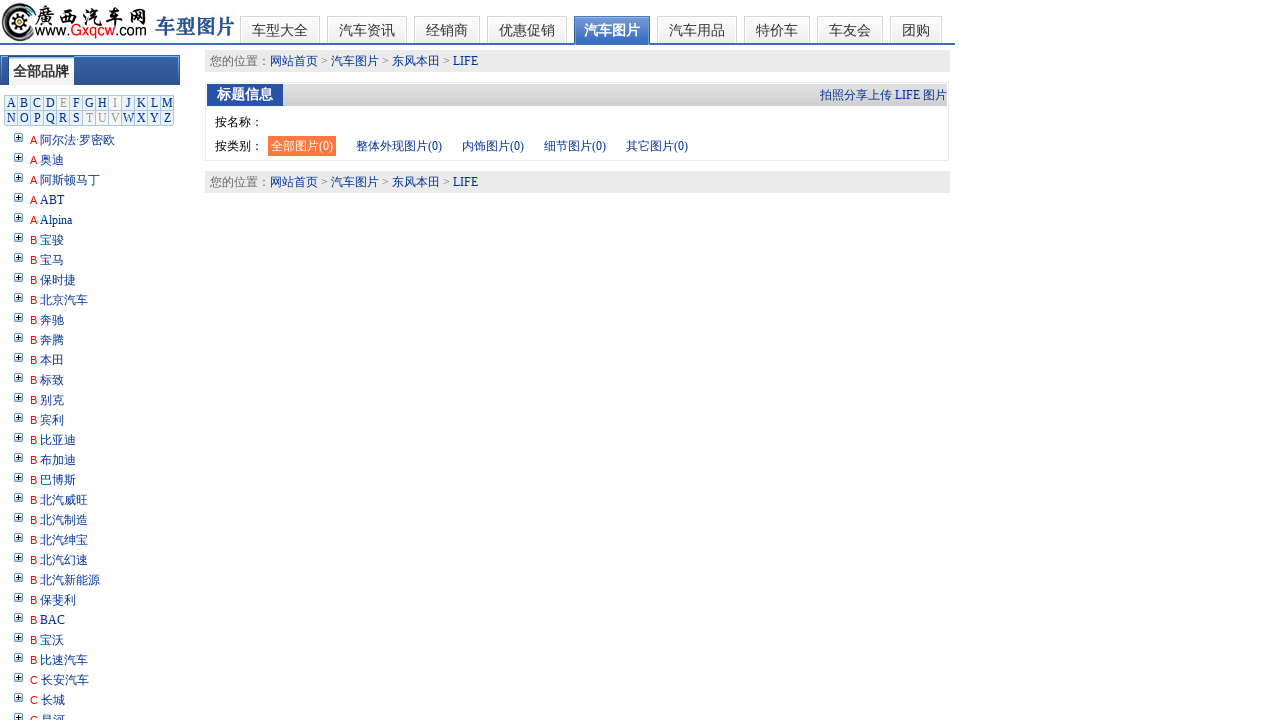

--- FILE ---
content_type: text/html
request_url: http://www.gxqcw.com/auto/photo/photo_top.html
body_size: 2051
content:
<!DOCTYPE html PUBLIC "-//W3C//DTD XHTML 1.0 Transitional//EN" "http://www.w3.org/TR/xhtml1/DTD/xhtml1-transitional.dtd">
<html xmlns="http://www.w3.org/1999/xhtml">
<head>
<meta http-equiv="Content-Type" content="text/html; charset=gb2312" />
<title>车型报价-汽车图片-广西汽车网</title>
<style>
* { margin:0; padding:0;}
ul, ul li { list-style:none;}
img { border:none;}
body { background-color:#FFF;}
html .x_borno{border-bottom:none;}
.x_logininfo{width:933px;padding:0 10px;border:solid 1px #e0e0e0;margin:0 auto;height:28px;background:url(images/x_navx.gif) repeat-x;font:normal 12px/28px SimSun;position:relative;z-index:99999;}
html .x_logininfo a,html .x_navtb a{color:#666; text-decoration:none;}
html .x_logininfo a:hover,html .x_navtb a:hover{color:#f72c04; text-decoration:underline;}
.x_logininfo i,.x_navtb span i{color:#ccc;padding:0 5px;font-style:normal;}
.x_loginb{float:right;}
.x_navxt{width:948px;padding-left:5px;border:solid 1px #e0e0e0;border-top:0px;margin:0 auto;height:30px;font:normal 12px/30px SimSun; clear:both;}
.x_input1{width:80px;height:18px;padding:0 4px;border:solid 1px #e3e3e3;margin-right:8px;margin-top:4px; float:left;color:#666;line-height:19px;}
.x_bun1{width:38px;height:19px;background:url(images/x_navactive.gif) 0 -61px;border:0px;color:#fff;text-align:center;margin-right:8px;font-size:12px;float:left;margin-top:4px;padding-bottom:2px;line-height:21px\9;padding-bottom:0px\9;cursor:pointer;}
.x_logina span{ float:left;}
html .x_navxt a{color:#666; text-decoration:none; padding:0 5px 0 4px; display:inline-block;}
html .x_navxt a:hover{color:#f72c04; text-decoration:underline;}
.x_boxdown{padding-right:12px;background:url(images/x_ico1.gif) no-repeat right 5px;display:inline;}
.x_boxtop{padding-right:12px;background:url(images/x_ico1.gif) no-repeat right -13px;display:inline;}
.x_navxt i{color:#ccc;font-style:normal;}
.x_navxt .x_bold{font-weight:bold;color:#333;}
.x_purikura{padding:1px;background:#fff;border:solid 1px #d1d1d1;display:inline;float:left;margin:2px 5px 0 0;float:left;_margin-right:2px;width:20px;height:20px; overflow:hidden;}
.x_logina span{margin-right:10px;}
.x_message{width:15px;height:11px;display:inline-block;background:url(images/x_ico1.gif) 0 -30px;margin:7px 5px 0 0;float:left;}
.x_navtb{width:955px;height:41px;margin:0 auto; position:relative; z-index:1;clear:both;}
.x_navtb span{float:right;font:normal 12px/31px SimSun;padding:10px 10px 0;}
.x_navul{padding-top:14px;height:28px; position:absolute;left:240px;z-index:2;}
.x_logo{float:left;}
html .x_navtb .x_logotxt,html .x_navtb .x_logotxt:hover{float:left;width:86px;text-align:center;font:bold 16px/36px Microsoft YaHei;padding-top:5px;color:#2a4989; text-decoration:none;}
.x_navul li{float:left;background:url(images/x_navx.gif) repeat-x 0 -91px;height:26px;margin-right:7px;border:solid 1px #d7d7d7;border-bottom:0px;}
html .x_navul li a{ display:inline-block;font:normal 14px/25px SimSun;color:#333;padding:0 10px;border:solid 1px #FFF;border-bottom:0px;}
html .x_navul li.active{background:url(images/x_navactive.gif) no-repeat right 0;height:29px;border:0px;}
html .x_navul li.active a{ color:#fff;font:bold 14px/29px SimSun;height:29px;background:url(images/x_navactive.gif) no-repeat 0 -30px;padding:0 10px;border:none;}
html .x_navul li.active a:hover{ text-decoration:none;color:#fff;}
html .x_navul li a:hover{color:#333;}
.x_navdt{background:#3c70bf;min-height:2px;height:auto!important;height:2px;width:955px;margin:0 auto;font-size:0px;}
.x_navdt span{ display:block;background:url(images/x_navx.gif) repeat-x 0 -58px;height:30px;padding-top:2px;font:normal 12px/30px SimSun;}
html .x_navdt a{color:#FFF;text-decoration:none;margin-left:24px;}
html .x_navdt a.active{color:#fe9900;font-weight:bold;}
html .x_navdt a:hover{color:#fe9900; text-decoration:none;}
.x_mypub{width:95px;padding:5px; position:absolute;background:#fff;border:solid 1px #d7d7d7;border-top:0px;top:29px;z-index:1000;left:-1px;}
.x_mypub li{ text-align:center;border-bottom:solid 1px #d7d7d7;line-height:28px;}
.x_navdt h1{font:bold 12px/30px SimSun; display:inline;}
.xsh_city {background: url(images/xsh_city.gif) no-repeat right 10px;cursor: pointer;display:inline-block;float: left;font:normal 12px/25px SimSun;padding-right:18px;margin:10px 0 0 0;padding:4px 25px 2px 5px;}
.xsh_city2 {background:#ffffff url(images/xsh_city.gif) no-repeat right 7px;cursor: pointer;display:inline-block;float: left;font:normal 12px/25px SimSun;padding-right:18px;margin-top:12px;padding:1px 25px 3px 4px;border:solid 1px #BACEEF;border-bottom:none;position:absolute; z-index:100000;left:175px;}
.x_navtb .xsh_city:hover,.x_navtb .xsh_city2:hover{color:#666; text-decoration:none;}

</style>
</head>
<body>
<div style="width:955px;">
<div class="x_navxt" style="display:none;"></div>
 
<div class="x_navtb" style="margin-top:2px;">
<a target="_blank" class="x_logo" href="http://www.gxqcw.com/"><img src="http://www.gxqcw.com/photo/image/logo.png" width="147" height="40" /></a>
<a target="_top" class="x_logo" href="./"><img src="images/logotu.jpg" width="89" height="41" /></a>
<ul class="x_navul">
<li><a href="http://www.gxqcw.com/auto/" target="_blank">车型大全</a></li>
<li><a href="http://www.gxqcw.com/news/" target="_blank">汽车资讯</a></li>
<li><a href="http://www.gxqcw.com/cxbj/gslist.asp" target="_blank">经销商</a></li>
<li><a href="http://www.gxqcw.com/news/list.asp?slb=73" target="_blank">优惠促销</a></li>
<li class="active"><h1><a target="_top" href="./">汽车图片</a></h1></li>
<li ><a target="_blank" href="http://www.gxqcw.com/cyp/">汽车用品</a></li>
<li><a href="http://www.gxqcw.com/2sc/" target="_blank">特价车</a></li>
<li><a href="http://bbs.gxqcw.com/" target="_blank">车友会</a></li>
<li><a href="http://www.gxqcw.com/tg/" target="_blank">团购</a></li>
</ul>
</div>
<div class="x_navdt"></div>
</div>
</body>
</html>


--- FILE ---
content_type: text/html
request_url: http://www.gxqcw.com/auto/photo/photo_left.html
body_size: 76009
content:
<!DOCTYPE html PUBLIC "-//W3C//DTD XHTML 1.0 Transitional//EN" "http://www.w3.org/TR/xhtml1/DTD/xhtml1-transitional.dtd">
<html xmlns="http://www.w3.org/1999/xhtml">
<head>
<meta http-equiv="Content-Type" content="text/html; charset=gb2312" />
<title>汽车车型图片导航_广西汽车网</title>
<meta name="keywords" content="车型图片, 车型图库,车展图片,车模图片, 车型模特">
<meta name="description" content="广西汽车网为您提供车型图片大全，内容包括车型外观图片、内饰图片、试驾图片、评测图片、改装图片、车展图片、车型模特图片等，最精彩最全的车型图片信息尽在广西汽车网">
<SCRIPT LANGUAGE="JavaScript" src="img/jquery.js"></SCRIPT>
<link type="text/css" rel="stylesheet" href="img/np_prcss_2011.css">
<link type="text/css" rel="stylesheet" href="img/css_2011.css">
<style type="text/css">
html {
overflow-y:auto!important;
*overflow-y:scroll;
}

html {
	_overflow: hidden
}
body {
	_overflow: auto;
	_height: 100%;
}
.open_stop {
    color: #666666;
}
</style>
</head>

<body>


<div class="yp_prolist_left a01" style="overflow-x: hidden; margin:0;">
	<!-- 左侧导航开始 -->
    <div id="treebox" style=" position:fixed; height:75px; width:178px; background-color:#FFF; padding-top:10px; left:0; top:0; _position:absolute;">
	<p class="xxk_in"><a style="text-decoration:none;" class="on">全部品牌</a></p>
	<div class="leftNumA_Z_x1"><a href="javascript:void(0);" atype="menu" node="A" menu="A1" >A</a><a href="javascript:void(0);" atype="menu" node="B" menu="B1" >B</a><a href="javascript:void(0);" atype="menu" node="C" menu="C1" >C</a><a href="javascript:void(0);" atype="menu" node="D" menu="D1" >D</a><a class="g">E</a><a href="javascript:void(0);" atype="menu" node="F" menu="F1" >F</a><a href="javascript:void(0);" atype="menu" node="G" menu="G1" >G</a><a href="javascript:void(0);" atype="menu" node="H" menu="H1" >H</a><a class="g">I</a><a href="javascript:void(0);" atype="menu" node="J" menu="J1" >J</a><a href="javascript:void(0);" atype="menu" node="K" menu="K1" >K</a><a href="javascript:void(0);" atype="menu" node="L" menu="L1" >L</a><a href="javascript:void(0);" atype="menu" node="M" menu="M1" style="border-right:none;" >M</a><a href="javascript:void(0);" atype="menu" node="N" menu="N1" >N</a><a href="javascript:void(0);" atype="menu" node="O" menu="O1" >O</a><a href="javascript:void(0);" atype="menu" node="P" menu="P1" >P</a><a href="javascript:void(0);" atype="menu" node="Q" menu="Q1" >Q</a><a href="javascript:void(0);" atype="menu" node="R" menu="R1" >R</a><a href="javascript:void(0);" atype="menu" node="S" menu="S1" >S</a><a class="g">T</a><a class="g">U</a><a class="g">V</a><a href="javascript:void(0);" atype="menu" node="W" menu="W1" >W</a><a href="javascript:void(0);" atype="menu" node="X" menu="X1" >X</a><a href="javascript:void(0);" atype="menu" node="Y" menu="Y1" >Y</a><a href="javascript:void(0);" atype="menu" node="Z" menu="Z1" style="border-right:none;" >Z</a></div>

    
    </div>

<div class="goCarNavlist" style="padding-top:75px; ">	  
<div class="fra_box_lt" >
<ul class="l1">
<li node="A" nodetype="menu" menu="A1"><i>A</i><a id="pb78" href="#">阿尔法·罗密欧</a></li>
<li id="A1" class="b2" style="display:none"><ul>
<li node="subA" group="A1" class="b3"><a id="b71" href="photo_blb_list.php?pid=1" target="content">阿尔法.罗密欧</a></li>
<li node="subA" group="A1"><a class='open_stop' id="ps553" target="content" href="photo_list.php?sid=1" title="159((未上市))" >159(未上市)</a></li>
<li node="subA" group="A1"><a class='open_stop' id="ps553" target="content" href="photo_list.php?sid=2" title="8C((未上市))" >8C(未上市)</a></li>
<li node="subA" group="A1"><a class='open_stop' id="ps553" target="content" href="photo_list.php?sid=3" title="MiTo((未上市))" >MiTo(未上市)</a></li>
<li node="subA" group="A1"><a class='open_stop' id="ps553" target="content" href="photo_list.php?sid=4" title="Giulietta((未上市))" >Giulietta(未上市)</a></li>
<li node="subA" group="A1"><a class='open_stop' id="ps553" target="content" href="photo_list.php?sid=795" title="4C((未上市))" >4C(未上市)</a></li>
<li node="subA" group="A1"><a  id="ps553" target="content" href="photo_list.php?sid=3760" title="Stelvio斯坦维(<span class='open_stop'>(0)</span>)" >Stelvio斯坦维<span class='open_stop'>(0)</span></a></li>
<li node="subA" group="A1"><a class='open_stop' id="ps553" target="content" href="photo_list.php?sid=1073" title="2uettottanta((未上市))" >2uettottanta(未上市)</a></li>
<li node="subA" group="A1"><a class='open_stop' id="ps553" target="content" href="photo_list.php?sid=1074" title="TZ3((未上市))" >TZ3(未上市)</a></li>
<li node="subA" group="A1"><a class='open_stop' id="ps553" target="content" href="photo_list.php?sid=1075" title="Disco Volante((未上市))" >Disco Volante(未上市)</a></li>
<li node="subA" group="A1"><a class='open_stop' id="ps553" target="content" href="photo_list.php?sid=1367" title="Gloria((未上市))" >Gloria(未上市)</a></li>
<li node="subA" group="A1"><a  id="ps553" target="content" href="photo_list.php?sid=3829" title="Giulia朱丽叶(<span class='open_stop'>(0)</span>)" >Giulia朱丽叶<span class='open_stop'>(0)</span></a></li>
</ul>
<li node="A" nodetype="menu" menu="A2"><i>A</i><a id="pb78" href="#">奥迪</a></li>
<li id="A2" class="b2" style="display:none"><ul>
<li node="subA" group="A2" class="b3"><a id="b71" href="photo_blb_list.php?pid=2" target="content">一汽-大众奥迪</a></li>
<li node="subA" group="A2"><a  id="ps553" target="content" href="photo_list.php?sid=5" title="奥迪A4L((167))" >奥迪A4L(167)</a></li>
<li node="subA" group="A2"><a  id="ps553" target="content" href="photo_list.php?sid=6" title="奥迪A6L((75))" >奥迪A6L(75)</a></li>
<li node="subA" group="A2"><a  id="ps553" target="content" href="photo_list.php?sid=7" title="奥迪Q5((173))" >奥迪Q5(173)</a></li>
<li node="subA" group="A2"><a  id="ps553" target="content" href="photo_list.php?sid=4701" title="奥迪e-tron(<span class='open_stop'>(0)</span>)" >奥迪e-tron<span class='open_stop'>(0)</span></a></li>
<li node="subA" group="A2"><a  id="ps553" target="content" href="photo_list.php?sid=4815" title="奥迪Q5L Sportback(<span class='open_stop'>(0)</span>)" >奥迪Q5L Sportback<span class='open_stop'>(0)</span></a></li>
<li node="subA" group="A2"><a  id="ps553" target="content" href="photo_list.php?sid=3759" title="奥迪A6L新能源(<span class='open_stop'>(0)</span>)" >奥迪A6L新能源<span class='open_stop'>(0)</span></a></li>
<li node="subA" group="A2"><a  id="ps553" target="content" href="photo_list.php?sid=987" title="奥迪A8新能源((40))" >奥迪A8新能源(40)</a></li>
<li node="subA" group="A2"><a  id="ps553" target="content" href="photo_list.php?sid=1198" title="奥迪Q3((135))" >奥迪Q3(135)</a></li>
<li node="subA" group="A2"><a  id="ps553" target="content" href="photo_list.php?sid=1828" title="奥迪A3((31))" >奥迪A3(31)</a></li>
<li node="subA" group="A2"><a class='open_stop' id="ps553" target="content" href="photo_list.php?sid=1942" title="奥迪TT offroad((未上市))" >奥迪TT offroad(未上市)</a></li>
<li node="subA" group="A2"><a  id="ps553" target="content" href="photo_list.php?sid=2023" title="奥迪A3 Limousine((75))" >奥迪A3 Limousine(75)</a></li>
<li node="subA" group="A2"><a class='open_stop' id="ps553" target="content" href="photo_list.php?sid=2126" title="奥迪Q4((未上市))" >奥迪Q4(未上市)</a></li>
<li node="subA" group="A2"><a  id="ps553" target="content" href="photo_list.php?sid=4072" title="奥迪Q5L((3))" >奥迪Q5L(3)</a></li>
<li node="subA" group="A2"><a  id="ps553" target="content" href="photo_list.php?sid=4076" title="奥迪Q2L(<span class='open_stop'>(0)</span>)" >奥迪Q2L<span class='open_stop'>(0)</span></a></li>
<li node="subA" group="A2"><a  id="ps553" target="content" href="photo_list.php?sid=4366" title="奥迪Q2L e-tron(<span class='open_stop'>(0)</span>)" >奥迪Q2L e-tron<span class='open_stop'>(0)</span></a></li>
<li node="subA" group="A2" class="b3"><a id="b71" href="photo_blb_list.php?pid=3" target="content">奥迪(进口)</a></li>
<li node="subA" group="A2"><a  id="ps553" target="content" href="photo_list.php?sid=8" title="奥迪A1((58))" >奥迪A1(58)</a></li>
<li node="subA" group="A2"><a  id="ps553" target="content" href="photo_list.php?sid=9" title="奥迪A3 Sportback(进口)((38))" >奥迪A3 Sportback(进口)(38)</a></li>
<li node="subA" group="A2"><a  id="ps553" target="content" href="photo_list.php?sid=10" title="奥迪A5((27))" >奥迪A5(27)</a></li>
<li node="subA" group="A2"><a  id="ps553" target="content" href="photo_list.php?sid=11" title="奥迪A6(进口)(<span class='open_stop'>(0)</span>)" >奥迪A6(进口)<span class='open_stop'>(0)</span></a></li>
<li node="subA" group="A2"><a  id="ps553" target="content" href="photo_list.php?sid=12" title="奥迪A7((39))" >奥迪A7(39)</a></li>
<li node="subA" group="A2"><a  id="ps553" target="content" href="photo_list.php?sid=13" title="奥迪A8((116))" >奥迪A8(116)</a></li>
<li node="subA" group="A2"><a  id="ps553" target="content" href="photo_list.php?sid=14" title="奥迪Q3(进口)((31))" >奥迪Q3(进口)(31)</a></li>
<li node="subA" group="A2"><a  id="ps553" target="content" href="photo_list.php?sid=15" title="奥迪Q5(进口)((39))" >奥迪Q5(进口)(39)</a></li>
<li node="subA" group="A2"><a  id="ps553" target="content" href="photo_list.php?sid=16" title="奥迪Q7((56))" >奥迪Q7(56)</a></li>
<li node="subA" group="A2"><a  id="ps553" target="content" href="photo_list.php?sid=17" title="奥迪RS4(<span class='open_stop'>(0)</span>)" >奥迪RS4<span class='open_stop'>(0)</span></a></li>
<li node="subA" group="A2"><a  id="ps553" target="content" href="photo_list.php?sid=18" title="奥迪R8((50))" >奥迪R8(50)</a></li>
<li node="subA" group="A2"><a  id="ps553" target="content" href="photo_list.php?sid=19" title="奥迪S5((49))" >奥迪S5(49)</a></li>
<li node="subA" group="A2"><a  id="ps553" target="content" href="photo_list.php?sid=20" title="奥迪S8((40))" >奥迪S8(40)</a></li>
<li node="subA" group="A2"><a  id="ps553" target="content" href="photo_list.php?sid=21" title="奥迪TT Coupe((54))" >奥迪TT Coupe(54)</a></li>
<li node="subA" group="A2"><a  id="ps553" target="content" href="photo_list.php?sid=4816" title="奥迪RS Q8(<span class='open_stop'>(0)</span>)" >奥迪RS Q8<span class='open_stop'>(0)</span></a></li>
<li node="subA" group="A2"><a class='open_stop' id="ps553" target="content" href="photo_list.php?sid=796" title="奥迪A2((未上市))" >奥迪A2(未上市)</a></li>
<li node="subA" group="A2"><a  id="ps553" target="content" href="photo_list.php?sid=890" title="奥迪A5 Cabriolet((82))" >奥迪A5 Cabriolet(82)</a></li>
<li node="subA" group="A2"><a  id="ps553" target="content" href="photo_list.php?sid=891" title="奥迪A5 Coupe(<span class='open_stop'>(0)</span>)" >奥迪A5 Coupe<span class='open_stop'>(0)</span></a></li>
<li node="subA" group="A2"><a  id="ps553" target="content" href="photo_list.php?sid=892" title="奥迪S5 Cabriolet(<span class='open_stop'>(0)</span>)" >奥迪S5 Cabriolet<span class='open_stop'>(0)</span></a></li>
<li node="subA" group="A2"><a  id="ps553" target="content" href="photo_list.php?sid=893" title="奥迪S5 Coupe((32))" >奥迪S5 Coupe(32)</a></li>
<li node="subA" group="A2"><a  id="ps553" target="content" href="photo_list.php?sid=894" title="奥迪TTS Roadster(<span class='open_stop'>(0)</span>)" >奥迪TTS Roadster<span class='open_stop'>(0)</span></a></li>
<li node="subA" group="A2"><a  id="ps553" target="content" href="photo_list.php?sid=895" title="奥迪TTS Coupe((34))" >奥迪TTS Coupe(34)</a></li>
<li node="subA" group="A2"><a  id="ps553" target="content" href="photo_list.php?sid=896" title="奥迪TT Roadster((30))" >奥迪TT Roadster(30)</a></li>
<li node="subA" group="A2"><a  id="ps553" target="content" href="photo_list.php?sid=918" title="奥迪A4(进口)((39))" >奥迪A4(进口)(39)</a></li>
<li node="subA" group="A2"><a  id="ps553" target="content" href="photo_list.php?sid=975" title="奥迪RS5((80))" >奥迪RS5(80)</a></li>
<li node="subA" group="A2"><a  id="ps553" target="content" href="photo_list.php?sid=976" title="奥迪S7((114))" >奥迪S7(114)</a></li>
<li node="subA" group="A2"><a  id="ps553" target="content" href="photo_list.php?sid=988" title="奥迪RS Q3(<span class='open_stop'>(0)</span>)" >奥迪RS Q3<span class='open_stop'>(0)</span></a></li>
<li node="subA" group="A2"><a  id="ps553" target="content" href="photo_list.php?sid=1048" title="奥迪Q5 hybrid(<span class='open_stop'>(0)</span>)" >奥迪Q5 hybrid<span class='open_stop'>(0)</span></a></li>
<li node="subA" group="A2"><a  id="ps553" target="content" href="photo_list.php?sid=4582" title="奥迪Q3 Sportback(<span class='open_stop'>(0)</span>)" >奥迪Q3 Sportback<span class='open_stop'>(0)</span></a></li>
<li node="subA" group="A2"><a class='open_stop' id="ps553" target="content" href="photo_list.php?sid=1076" title="奥迪Cross((未上市))" >奥迪Cross(未上市)</a></li>
<li node="subA" group="A2"><a  id="ps553" target="content" href="photo_list.php?sid=1077" title="奥迪RS3(<span class='open_stop'>(0)</span>)" >奥迪RS3<span class='open_stop'>(0)</span></a></li>
<li node="subA" group="A2"><a  id="ps553" target="content" href="photo_list.php?sid=1078" title="奥迪RS6(<span class='open_stop'>(0)</span>)" >奥迪RS6<span class='open_stop'>(0)</span></a></li>
<li node="subA" group="A2"><a  id="ps553" target="content" href="photo_list.php?sid=1079" title="奥迪S3两厢(<span class='open_stop'>(0)</span>)" >奥迪S3两厢<span class='open_stop'>(0)</span></a></li>
<li node="subA" group="A2"><a  id="ps553" target="content" href="photo_list.php?sid=1080" title="奥迪S6((40))" >奥迪S6(40)</a></li>
<li node="subA" group="A2"><a  id="ps553" target="content" href="photo_list.php?sid=1081" title="奥迪TT RS(<span class='open_stop'>(0)</span>)" >奥迪TT RS<span class='open_stop'>(0)</span></a></li>
<li node="subA" group="A2"><a class='open_stop' id="ps553" target="content" href="photo_list.php?sid=1082" title="奥迪Urban((未上市))" >奥迪Urban(未上市)</a></li>
<li node="subA" group="A2"><a class='open_stop' id="ps553" target="content" href="photo_list.php?sid=1083" title="奥迪e-tron((未上市))" >奥迪e-tron(未上市)</a></li>
<li node="subA" group="A2"><a class='open_stop' id="ps553" target="content" href="photo_list.php?sid=1084" title="奥迪quattro((未上市))" >奥迪quattro(未上市)</a></li>
<li node="subA" group="A2"><a  id="ps553" target="content" href="photo_list.php?sid=1122" title="奥迪A6 Hybrid(<span class='open_stop'>(0)</span>)" >奥迪A6 Hybrid<span class='open_stop'>(0)</span></a></li>
<li node="subA" group="A2"><a  id="ps553" target="content" href="photo_list.php?sid=4898" title="奥迪RS e-tron GT(<span class='open_stop'>(0)</span>)" >奥迪RS e-tron GT<span class='open_stop'>(0)</span></a></li>
<li node="subA" group="A2"><a  id="ps553" target="content" href="photo_list.php?sid=1199" title="奥迪SQ5((40))" >奥迪SQ5(40)</a></li>
<li node="subA" group="A2"><a  id="ps553" target="content" href="photo_list.php?sid=4368" title="奥迪A7混动(<span class='open_stop'>(0)</span>)" >奥迪A7混动<span class='open_stop'>(0)</span></a></li>
<li node="subA" group="A2"><a class='open_stop' id="ps553" target="content" href="photo_list.php?sid=1260" title="Crosslane Coupe ((未上市))" >Crosslane Coupe (未上市)</a></li>
<li node="subA" group="A2"><a  id="ps553" target="content" href="photo_list.php?sid=1261" title="奥迪RS 7((32))" >奥迪RS 7(32)</a></li>
<li node="subA" group="A2"><a  id="ps553" target="content" href="photo_list.php?sid=1405" title="奥迪Q8((5))" >奥迪Q8(5)</a></li>
<li node="subA" group="A2"><a  id="ps553" target="content" href="photo_list.php?sid=1344" title="奥迪A3 Limousine(进口)((78))" >奥迪A3 Limousine(进口)(78)</a></li>
<li node="subA" group="A2"><a  id="ps553" target="content" href="photo_list.php?sid=1345" title="奥迪S3((32))" >奥迪S3(32)</a></li>
<li node="subA" group="A2"><a class='open_stop' id="ps553" target="content" href="photo_list.php?sid=1368" title="旗舰A9((未上市))" >旗舰A9(未上市)</a></li>
<li node="subA" group="A2"><a  id="ps553" target="content" href="photo_list.php?sid=1369" title="奥迪S4(<span class='open_stop'>(0)</span>)" >奥迪S4<span class='open_stop'>(0)</span></a></li>
<li node="subA" group="A2"><a  id="ps553" target="content" href="photo_list.php?sid=1853" title="奥迪Q2(<span class='open_stop'>(0)</span>)" >奥迪Q2<span class='open_stop'>(0)</span></a></li>
<li node="subA" group="A2"><a  id="ps553" target="content" href="photo_list.php?sid=1873" title="奥迪A3 Cabriolet((53))" >奥迪A3 Cabriolet(53)</a></li>
<li node="subA" group="A2"><a class='open_stop' id="ps553" target="content" href="photo_list.php?sid=1884" title="旗云5((未上市))" >旗云5(未上市)</a></li>
<li node="subA" group="A2"><a  id="ps553" target="content" href="photo_list.php?sid=1932" title="奥迪A3 e-tron(<span class='open_stop'>(0)</span>)" >奥迪A3 e-tron<span class='open_stop'>(0)</span></a></li>
<li node="subA" group="A2"><a class='open_stop' id="ps553" target="content" href="photo_list.php?sid=1949" title="Allroad((未上市))" >Allroad(未上市)</a></li>
<li node="subA" group="A2"><a class='open_stop' id="ps553" target="content" href="photo_list.php?sid=1962" title="奥迪S1((未上市))" >奥迪S1(未上市)</a></li>
<li node="subA" group="A2"><a class='open_stop' id="ps553" target="content" href="photo_list.php?sid=1963" title="奥迪S3敞篷((未上市))" >奥迪S3敞篷(未上市)</a></li>
<li node="subA" group="A2"><a class='open_stop' id="ps553" target="content" href="photo_list.php?sid=2127" title="探索者II((未上市))" >探索者II(未上市)</a></li>
<li node="subA" group="A2"><a  id="ps553" target="content" href="photo_list.php?sid=3486" title="奥迪A6 旅行版(<span class='open_stop'>(0)</span>)" >奥迪A6 旅行版<span class='open_stop'>(0)</span></a></li>
<li node="subA" group="A2"><a class='open_stop' id="ps553" target="content" href="photo_list.php?sid=3545" title="奥迪A6L e-tron(进口)((未上市))" >奥迪A6L e-tron(进口)(未上市)</a></li>
<li node="subA" group="A2"><a  id="ps553" target="content" href="photo_list.php?sid=3546" title="奥迪Q7 e-tron(<span class='open_stop'>(0)</span>)" >奥迪Q7 e-tron<span class='open_stop'>(0)</span></a></li>
<li node="subA" group="A2"><a  id="ps553" target="content" href="photo_list.php?sid=3814" title="奥迪RS Q5(<span class='open_stop'>(0)</span>)" >奥迪RS Q5<span class='open_stop'>(0)</span></a></li>
<li node="subA" group="A2"><a  id="ps553" target="content" href="photo_list.php?sid=3921" title="奥迪A6 Avant(<span class='open_stop'>(0)</span>)" >奥迪A6 Avant<span class='open_stop'>(0)</span></a></li>
<li node="subA" group="A2"><a  id="ps553" target="content" href="photo_list.php?sid=4367" title="奥迪e-tron(进口)(<span class='open_stop'>(0)</span>)" >奥迪e-tron(进口)<span class='open_stop'>(0)</span></a></li>
<li node="subA" group="A2"><a  id="ps553" target="content" href="photo_list.php?sid=4177" title="奥迪A4 Avant(<span class='open_stop'>(0)</span>)" >奥迪A4 Avant<span class='open_stop'>(0)</span></a></li>
<li node="subA" group="A2"><a  id="ps553" target="content" href="photo_list.php?sid=5087" title="奥迪Q5 e-tron(<span class='open_stop'>(0)</span>)" >奥迪Q5 e-tron<span class='open_stop'>(0)</span></a></li>
<li node="subA" group="A2"><a  id="ps553" target="content" href="photo_list.php?sid=5092" title="奥迪Q4 e-tron(<span class='open_stop'>(0)</span>)" >奥迪Q4 e-tron<span class='open_stop'>(0)</span></a></li>
<li node="subA" group="A2"><a  id="ps553" target="content" href="photo_list.php?sid=5187" title="奥迪Q6(<span class='open_stop'>(0)</span>)" >奥迪Q6<span class='open_stop'>(0)</span></a></li>
<li node="subA" group="A2"><a  id="ps553" target="content" href="photo_list.php?sid=5207" title="奥迪SQ5 Sportback(<span class='open_stop'>(0)</span>)" >奥迪SQ5 Sportback<span class='open_stop'>(0)</span></a></li>
<li node="subA" group="A2" class="b3"><a id="b71" href="photo_blb_list.php?pid=358" target="content">奥迪RS</a></li>
</ul>
<li node="A" nodetype="menu" menu="A3"><i>A</i><a id="pb78" href="#">阿斯顿马丁</a></li>
<li id="A3" class="b2" style="display:none"><ul>
<li node="subA" group="A3" class="b3"><a id="b71" href="photo_blb_list.php?pid=4" target="content">阿斯顿--马丁</a></li>
<li node="subA" group="A3"><a class='open_stop' id="ps553" target="content" href="photo_list.php?sid=22" title="Cygnet((未上市 40))" >Cygnet(未上市 40)</a></li>
<li node="subA" group="A3"><a  id="ps553" target="content" href="photo_list.php?sid=23" title="DB9((40))" >DB9(40)</a></li>
<li node="subA" group="A3"><a  id="ps553" target="content" href="photo_list.php?sid=24" title="阿斯顿·马丁DBS((39))" >阿斯顿·马丁DBS(39)</a></li>
<li node="subA" group="A3"><a  id="ps553" target="content" href="photo_list.php?sid=25" title="ONE-77(<span class='open_stop'>(0)</span>)" >ONE-77<span class='open_stop'>(0)</span></a></li>
<li node="subA" group="A3"><a  id="ps553" target="content" href="photo_list.php?sid=26" title="Rapide((40))" >Rapide(40)</a></li>
<li node="subA" group="A3"><a  id="ps553" target="content" href="photo_list.php?sid=27" title="V12 Vantage((40))" >V12 Vantage(40)</a></li>
<li node="subA" group="A3"><a  id="ps553" target="content" href="photo_list.php?sid=28" title="阿斯顿·马丁V8 Vantage((32))" >阿斯顿·马丁V8 Vantage(32)</a></li>
<li node="subA" group="A3"><a  id="ps553" target="content" href="photo_list.php?sid=29" title="Virage((50))" >Virage(50)</a></li>
<li node="subA" group="A3"><a  id="ps553" target="content" href="photo_list.php?sid=835" title="Zagato(<span class='open_stop'>(0)</span>)" >Zagato<span class='open_stop'>(0)</span></a></li>
<li node="subA" group="A3"><a  id="ps553" target="content" href="photo_list.php?sid=1085" title="拉共达Taraf(<span class='open_stop'>(0)</span>)" >拉共达Taraf<span class='open_stop'>(0)</span></a></li>
<li node="subA" group="A3"><a  id="ps553" target="content" href="photo_list.php?sid=1086" title="Vanquish((31))" >Vanquish(31)</a></li>
<li node="subA" group="A3"><a class='open_stop' id="ps553" target="content" href="photo_list.php?sid=1465" title="CC100((未上市))" >CC100(未上市)</a></li>
<li node="subA" group="A3"><a class='open_stop' id="ps553" target="content" href="photo_list.php?sid=1466" title="DB5((未上市))" >DB5(未上市)</a></li>
<li node="subA" group="A3"><a  id="ps553" target="content" href="photo_list.php?sid=3614" title="阿斯顿·马丁DB11(<span class='open_stop'>(0)</span>)" >阿斯顿·马丁DB11<span class='open_stop'>(0)</span></a></li>
<li node="subA" group="A3"><a  id="ps553" target="content" href="photo_list.php?sid=3833" title="战神(<span class='open_stop'>(0)</span>)" >战神<span class='open_stop'>(0)</span></a></li>
<li node="subA" group="A3"><a  id="ps553" target="content" href="photo_list.php?sid=3861" title="Rapide AMR(<span class='open_stop'>(0)</span>)" >Rapide AMR<span class='open_stop'>(0)</span></a></li>
</ul>
<li node="A" nodetype="menu" menu="A4"><i>A</i><a id="pb78" href="#">ABT</a></li>
<li id="A4" class="b2" style="display:none"><ul>
<li node="subA" group="A4" class="b3"><a id="b71" href="photo_blb_list.php?pid=160" target="content">ABT</a></li>
<li node="subA" group="A4"><a class='open_stop' id="ps553" target="content" href="photo_list.php?sid=1394" title="ABT A1((未上市))" >ABT A1(未上市)</a></li>
<li node="subA" group="A4"><a class='open_stop' id="ps553" target="content" href="photo_list.php?sid=1395" title="ABT A3((未上市))" >ABT A3(未上市)</a></li>
<li node="subA" group="A4"><a class='open_stop' id="ps553" target="content" href="photo_list.php?sid=1397" title="ABT A5((未上市))" >ABT A5(未上市)</a></li>
<li node="subA" group="A4"><a class='open_stop' id="ps553" target="content" href="photo_list.php?sid=1398" title="ABT A6((未上市))" >ABT A6(未上市)</a></li>
<li node="subA" group="A4"><a class='open_stop' id="ps553" target="content" href="photo_list.php?sid=1399" title="ABT A7((未上市))" >ABT A7(未上市)</a></li>
<li node="subA" group="A4"><a class='open_stop' id="ps553" target="content" href="photo_list.php?sid=1400" title="ABT A8((未上市))" >ABT A8(未上市)</a></li>
<li node="subA" group="A4"><a class='open_stop' id="ps553" target="content" href="photo_list.php?sid=1401" title="ABT Q3((未上市))" >ABT Q3(未上市)</a></li>
<li node="subA" group="A4"><a class='open_stop' id="ps553" target="content" href="photo_list.php?sid=1403" title="ABT Q7((未上市))" >ABT Q7(未上市)</a></li>
<li node="subA" group="A4"><a class='open_stop' id="ps553" target="content" href="photo_list.php?sid=1404" title="ABT TT((未上市))" >ABT TT(未上市)</a></li>
<li node="subA" group="A4"><a class='open_stop' id="ps553" target="content" href="photo_list.php?sid=1402" title="Ram((未上市))" >Ram(未上市)</a></li>
<li node="subA" group="A4"><a class='open_stop' id="ps553" target="content" href="photo_list.php?sid=1396" title="ABT A4((未上市))" >ABT A4(未上市)</a></li>
<li node="subA" group="A4"><a class='open_stop' id="ps553" target="content" href="photo_list.php?sid=1464" title="ABT R8((未上市))" >ABT R8(未上市)</a></li>
<li node="subA" group="A4"><a class='open_stop' id="ps553" target="content" href="photo_list.php?sid=1691" title="ABT RS 4((未上市))" >ABT RS 4(未上市)</a></li>
</ul>
<li node="A" nodetype="menu" menu="A5"><i>A</i><a id="pb78" href="#">Alpina</a></li>
<li id="A5" class="b2" style="display:none"><ul>
<li node="subA" group="A5" class="b3"><a id="b71" href="photo_blb_list.php?pid=321" target="content">ALPINA</a></li>
<li node="subA" group="A5"><a  id="ps553" target="content" href="photo_list.php?sid=3728" title="ALPINA B4(<span class='open_stop'>(0)</span>)" >ALPINA B4<span class='open_stop'>(0)</span></a></li>
</ul>
<li node="B" nodetype="menu" menu="B1"><i>B</i><a id="pb78" href="#">宝骏</a></li>
<li id="B1" class="b2" style="display:none"><ul>
<li node="subB" group="B1" class="b3"><a id="b71" href="photo_blb_list.php?pid=5" target="content">宝骏汽车</a></li>
<li node="subB" group="B1"><a  id="ps553" target="content" href="photo_list.php?sid=30" title="宝骏630((186))" >宝骏630(186)</a></li>
<li node="subB" group="B1"><a  id="ps553" target="content" href="photo_list.php?sid=4693" title="宝骏E300(<span class='open_stop'>(0)</span>)" >宝骏E300<span class='open_stop'>(0)</span></a></li>
<li node="subB" group="B1"><a  id="ps553" target="content" href="photo_list.php?sid=689" title="乐驰((51))" >乐驰(51)</a></li>
<li node="subB" group="B1"><a  id="ps553" target="content" href="photo_list.php?sid=4234" title="宝骏E200(<span class='open_stop'>(0)</span>)" >宝骏E200<span class='open_stop'>(0)</span></a></li>
<li node="subB" group="B1"><a  id="ps553" target="content" href="photo_list.php?sid=3765" title="宝骏310L(<span class='open_stop'>(0)</span>)" >宝骏310L<span class='open_stop'>(0)</span></a></li>
<li node="subB" group="B1"><a  id="ps553" target="content" href="photo_list.php?sid=4012" title="宝骏360((8))" >宝骏360(8)</a></li>
<li node="subB" group="B1"><a  id="ps553" target="content" href="photo_list.php?sid=4013" title="宝骏530((3))" >宝骏530(3)</a></li>
<li node="subB" group="B1"><a  id="ps553" target="content" href="photo_list.php?sid=1950" title="宝骏610((46))" >宝骏610(46)</a></li>
<li node="subB" group="B1"><a  id="ps553" target="content" href="photo_list.php?sid=2001" title="宝骏730((92))" >宝骏730(92)</a></li>
<li node="subB" group="B1"><a  id="ps553" target="content" href="photo_list.php?sid=2123" title="宝骏610 CROSS((34))" >宝骏610 CROSS(34)</a></li>
<li node="subB" group="B1"><a  id="ps553" target="content" href="photo_list.php?sid=2224" title="宝骏560((63))" >宝骏560(63)</a></li>
<li node="subB" group="B1"><a  id="ps553" target="content" href="photo_list.php?sid=3605" title="宝骏310((17))" >宝骏310(17)</a></li>
<li node="subB" group="B1"><a  id="ps553" target="content" href="photo_list.php?sid=3564" title="宝骏330((27))" >宝骏330(27)</a></li>
<li node="subB" group="B1"><a  id="ps553" target="content" href="photo_list.php?sid=3569" title="宝骏E100((3))" >宝骏E100(3)</a></li>
<li node="subB" group="B1"><a  id="ps553" target="content" href="photo_list.php?sid=3732" title="宝骏510((34))" >宝骏510(34)</a></li>
<li node="subB" group="B1"><a  id="ps553" target="content" href="photo_list.php?sid=3780" title="宝骏310W((13))" >宝骏310W(13)</a></li>
<li node="subB" group="B1"><a  id="ps553" target="content" href="photo_list.php?sid=3969" title="宝骏730混动(<span class='open_stop'>(0)</span>)" >宝骏730混动<span class='open_stop'>(0)</span></a></li>
<li node="subB" group="B1" class="b3"><a id="b71" href="photo_blb_list.php?pid=484" target="content">宝骏</a></li>
<li node="subB" group="B1" class="b3"><a id="b71" href="photo_blb_list.php?pid=486" target="content">新宝骏</a></li>
<li node="subB" group="B1"><a  id="ps553" target="content" href="photo_list.php?sid=4772" title="宝骏RC-5W(<span class='open_stop'>(0)</span>)" >宝骏RC-5W<span class='open_stop'>(0)</span></a></li>
<li node="subB" group="B1"><a  id="ps553" target="content" href="photo_list.php?sid=4235" title="宝骏RS-5(<span class='open_stop'>(0)</span>)" >宝骏RS-5<span class='open_stop'>(0)</span></a></li>
<li node="subB" group="B1"><a  id="ps553" target="content" href="photo_list.php?sid=5027" title="宝骏Valli(<span class='open_stop'>(0)</span>)" >宝骏Valli<span class='open_stop'>(0)</span></a></li>
<li node="subB" group="B1"><a  id="ps553" target="content" href="photo_list.php?sid=5028" title="宝骏KiWi EV(<span class='open_stop'>(0)</span>)" >宝骏KiWi EV<span class='open_stop'>(0)</span></a></li>
<li node="subB" group="B1"><a  id="ps553" target="content" href="photo_list.php?sid=4397" title="宝骏RC-6(<span class='open_stop'>(0)</span>)" >宝骏RC-6<span class='open_stop'>(0)</span></a></li>
<li node="subB" group="B1"><a  id="ps553" target="content" href="photo_list.php?sid=4398" title="宝骏RM-5(<span class='open_stop'>(0)</span>)" >宝骏RM-5<span class='open_stop'>(0)</span></a></li>
<li node="subB" group="B1"><a  id="ps553" target="content" href="photo_list.php?sid=4697" title="新宝骏RS-5(<span class='open_stop'>(0)</span>)" >新宝骏RS-5<span class='open_stop'>(0)</span></a></li>
<li node="subB" group="B1"><a  id="ps553" target="content" href="photo_list.php?sid=4698" title="新宝骏RS-3(<span class='open_stop'>(0)</span>)" >新宝骏RS-3<span class='open_stop'>(0)</span></a></li>
<li node="subB" group="B1"><a  id="ps553" target="content" href="photo_list.php?sid=4699" title="新宝骏RC-6(<span class='open_stop'>(0)</span>)" >新宝骏RC-6<span class='open_stop'>(0)</span></a></li>
<li node="subB" group="B1"><a  id="ps553" target="content" href="photo_list.php?sid=4700" title="新宝骏RM-5(<span class='open_stop'>(0)</span>)" >新宝骏RM-5<span class='open_stop'>(0)</span></a></li>
<li node="subB" group="B1"><a  id="ps553" target="content" href="photo_list.php?sid=4751" title="宝骏RS-5混动(<span class='open_stop'>(0)</span>)" >宝骏RS-5混动<span class='open_stop'>(0)</span></a></li>
<li node="subB" group="B1"><a  id="ps553" target="content" href="photo_list.php?sid=4752" title="宝骏RC-5(<span class='open_stop'>(0)</span>)" >宝骏RC-5<span class='open_stop'>(0)</span></a></li>
<li node="subB" group="B1"><a  id="ps553" target="content" href="photo_list.php?sid=4657" title="宝骏RS-3(<span class='open_stop'>(0)</span>)" >宝骏RS-3<span class='open_stop'>(0)</span></a></li>
<li node="subB" group="B1"><a  id="ps553" target="content" href="photo_list.php?sid=4658" title="宝骏E300(<span class='open_stop'>(0)</span>)" >宝骏E300<span class='open_stop'>(0)</span></a></li>
<li node="subB" group="B1"><a  id="ps553" target="content" href="photo_list.php?sid=4659" title="宝骏RS-7(<span class='open_stop'>(0)</span>)" >宝骏RS-7<span class='open_stop'>(0)</span></a></li>
<li node="subB" group="B1"><a  id="ps553" target="content" href="photo_list.php?sid=5292" title="宝骏悦也(<span class='open_stop'>(0)</span>)" >宝骏悦也<span class='open_stop'>(0)</span></a></li>
<li node="subB" group="B1"><a  id="ps553" target="content" href="photo_list.php?sid=5333" title="宝骏云朵(<span class='open_stop'>(0)</span>)" >宝骏云朵<span class='open_stop'>(0)</span></a></li>
<li node="subB" group="B1" class="b3"><a id="b71" href="photo_blb_list.php?pid=487" target="content">新宝骏</a></li>
</ul>
<li node="B" nodetype="menu" menu="B2"><i>B</i><a id="pb78" href="#">宝马</a></li>
<li id="B2" class="b2" style="display:none"><ul>
<li node="subB" group="B2" class="b3"><a id="b71" href="photo_blb_list.php?pid=6" target="content">华晨宝马</a></li>
<li node="subB" group="B2"><a  id="ps553" target="content" href="photo_list.php?sid=31" title="宝马3系((185))" >宝马3系(185)</a></li>
<li node="subB" group="B2"><a  id="ps553" target="content" href="photo_list.php?sid=32" title="宝马5系((114))" >宝马5系(114)</a></li>
<li node="subB" group="B2"><a  id="ps553" target="content" href="photo_list.php?sid=4707" title="宝马iX3(<span class='open_stop'>(0)</span>)" >宝马iX3<span class='open_stop'>(0)</span></a></li>
<li node="subB" group="B2"><a  id="ps553" target="content" href="photo_list.php?sid=4708" title="宝马X2混动(<span class='open_stop'>(0)</span>)" >宝马X2混动<span class='open_stop'>(0)</span></a></li>
<li node="subB" group="B2"><a  id="ps553" target="content" href="photo_list.php?sid=823" title="宝马X1((93))" >宝马X1(93)</a></li>
<li node="subB" group="B2"><a  id="ps553" target="content" href="photo_list.php?sid=4370" title="宝马X2(<span class='open_stop'>(0)</span>)" >宝马X2<span class='open_stop'>(0)</span></a></li>
<li node="subB" group="B2"><a  id="ps553" target="content" href="photo_list.php?sid=2188" title="宝马5系新能源(<span class='open_stop'>(0)</span>)" >宝马5系新能源<span class='open_stop'>(0)</span></a></li>
<li node="subB" group="B2"><a  id="ps553" target="content" href="photo_list.php?sid=3696" title="宝马1系((17))" >宝马1系(17)</a></li>
<li node="subB" group="B2"><a  id="ps553" target="content" href="photo_list.php?sid=3595" title="宝马2系旅行车((43))" >宝马2系旅行车(43)</a></li>
<li node="subB" group="B2"><a  id="ps553" target="content" href="photo_list.php?sid=3710" title="宝马X1新能源(<span class='open_stop'>(0)</span>)" >宝马X1新能源<span class='open_stop'>(0)</span></a></li>
<li node="subB" group="B2"><a  id="ps553" target="content" href="photo_list.php?sid=4069" title="宝马X3(<span class='open_stop'>(0)</span>)" >宝马X3<span class='open_stop'>(0)</span></a></li>
<li node="subB" group="B2"><a  id="ps553" target="content" href="photo_list.php?sid=5096" title="宝马i3(<span class='open_stop'>(0)</span>)" >宝马i3<span class='open_stop'>(0)</span></a></li>
<li node="subB" group="B2"><a  id="ps553" target="content" href="photo_list.php?sid=5098" title="宝马i4(<span class='open_stop'>(0)</span>)" >宝马i4<span class='open_stop'>(0)</span></a></li>
<li node="subB" group="B2" class="b3"><a id="b71" href="photo_blb_list.php?pid=7" target="content">宝马(进口)</a></li>
<li node="subB" group="B2"><a  id="ps553" target="content" href="photo_list.php?sid=33" title="宝马1系两厢((57))" >宝马1系两厢(57)</a></li>
<li node="subB" group="B2"><a  id="ps553" target="content" href="photo_list.php?sid=34" title="宝马3系四门((40))" >宝马3系四门(40)</a></li>
<li node="subB" group="B2"><a  id="ps553" target="content" href="photo_list.php?sid=35" title="宝马4系((40))" >宝马4系(40)</a></li>
<li node="subB" group="B2"><a  id="ps553" target="content" href="photo_list.php?sid=36" title="宝马5系(进口)((43))" >宝马5系(进口)(43)</a></li>
<li node="subB" group="B2"><a  id="ps553" target="content" href="photo_list.php?sid=37" title="宝马6系双门((40))" >宝马6系双门(40)</a></li>
<li node="subB" group="B2"><a  id="ps553" target="content" href="photo_list.php?sid=38" title="宝马7系((60))" >宝马7系(60)</a></li>
<li node="subB" group="B2"><a  id="ps553" target="content" href="photo_list.php?sid=39" title="宝马M系((36))" >宝马M系(36)</a></li>
<li node="subB" group="B2"><a  id="ps553" target="content" href="photo_list.php?sid=40" title="宝马X1(进口)(<span class='open_stop'>(0)</span>)" >宝马X1(进口)<span class='open_stop'>(0)</span></a></li>
<li node="subB" group="B2"><a  id="ps553" target="content" href="photo_list.php?sid=41" title="宝马X3（进口）((74))" >宝马X3（进口）(74)</a></li>
<li node="subB" group="B2"><a  id="ps553" target="content" href="photo_list.php?sid=42" title="宝马X4((32))" >宝马X4(32)</a></li>
<li node="subB" group="B2"><a  id="ps553" target="content" href="photo_list.php?sid=43" title="宝马X5(进口)((91))" >宝马X5(进口)(91)</a></li>
<li node="subB" group="B2"><a  id="ps553" target="content" href="photo_list.php?sid=44" title="宝马X6((75))" >宝马X6(75)</a></li>
<li node="subB" group="B2"><a  id="ps553" target="content" href="photo_list.php?sid=45" title="宝马Z4((36))" >宝马Z4(36)</a></li>
<li node="subB" group="B2"><a  id="ps553" target="content" href="photo_list.php?sid=4819" title="宝马iX(<span class='open_stop'>(0)</span>)" >宝马iX<span class='open_stop'>(0)</span></a></li>
<li node="subB" group="B2"><a  id="ps553" target="content" href="photo_list.php?sid=797" title="宝马i3(进口)((41))" >宝马i3(进口)(41)</a></li>
<li node="subB" group="B2"><a  id="ps553" target="content" href="photo_list.php?sid=798" title="宝马i8((35))" >宝马i8(35)</a></li>
<li node="subB" group="B2"><a  id="ps553" target="content" href="photo_list.php?sid=897" title="宝马5系GT((40))" >宝马5系GT(40)</a></li>
<li node="subB" group="B2"><a  id="ps553" target="content" href="photo_list.php?sid=898" title="宝马5系旅行车((16))" >宝马5系旅行车(16)</a></li>
<li node="subB" group="B2"><a  id="ps553" target="content" href="photo_list.php?sid=927" title="宝马1系敞篷(<span class='open_stop'>(0)</span>)" >宝马1系敞篷<span class='open_stop'>(0)</span></a></li>
<li node="subB" group="B2"><a  id="ps553" target="content" href="photo_list.php?sid=928" title="宝马1系双门((32))" >宝马1系双门(32)</a></li>
<li node="subB" group="B2"><a  id="ps553" target="content" href="photo_list.php?sid=929" title="宝马3系敞篷(<span class='open_stop'>(0)</span>)" >宝马3系敞篷<span class='open_stop'>(0)</span></a></li>
<li node="subB" group="B2"><a  id="ps553" target="content" href="photo_list.php?sid=930" title="宝马3系双门(<span class='open_stop'>(0)</span>)" >宝马3系双门<span class='open_stop'>(0)</span></a></li>
<li node="subB" group="B2"><a  id="ps553" target="content" href="photo_list.php?sid=931" title="宝马6系敞篷((32))" >宝马6系敞篷(32)</a></li>
<li node="subB" group="B2"><a  id="ps553" target="content" href="photo_list.php?sid=4878" title="宝马2系（进口）(<span class='open_stop'>(0)</span>)" >宝马2系（进口）<span class='open_stop'>(0)</span></a></li>
<li node="subB" group="B2"><a  id="ps553" target="content" href="photo_list.php?sid=932" title="宝马7系新能源(<span class='open_stop'>(0)</span>)" >宝马7系新能源<span class='open_stop'>(0)</span></a></li>
<li node="subB" group="B2"><a  id="ps553" target="content" href="photo_list.php?sid=933" title="宝马X6混合动力((32))" >宝马X6混合动力(32)</a></li>
<li node="subB" group="B2"><a  id="ps553" target="content" href="photo_list.php?sid=989" title="宝马6系四门((19))" >宝马6系四门(19)</a></li>
<li node="subB" group="B2"><a class='open_stop' id="ps553" target="content" href="photo_list.php?sid=1087" title="ConnectedDrive((未上市))" >ConnectedDrive(未上市)</a></li>
<li node="subB" group="B2"><a class='open_stop' id="ps553" target="content" href="photo_list.php?sid=1088" title="EfficientDynamics((未上市))" >EfficientDynamics(未上市)</a></li>
<li node="subB" group="B2"><a class='open_stop' id="ps553" target="content" href="photo_list.php?sid=1089" title="Zagato Coupe((未上市))" >Zagato Coupe(未上市)</a></li>
<li node="subB" group="B2"><a  id="ps553" target="content" href="photo_list.php?sid=1090" title="宝马5系插电式混合动力(进口)((32))" >宝马5系插电式混合动力(进口)(32)</a></li>
<li node="subB" group="B2"><a  id="ps553" target="content" href="photo_list.php?sid=1215" title="宝马3系插电式混合动力((24))" >宝马3系插电式混合动力(24)</a></li>
<li node="subB" group="B2"><a  id="ps553" target="content" href="photo_list.php?sid=1225" title="宝马3系GT((40))" >宝马3系GT(40)</a></li>
<li node="subB" group="B2"><a  id="ps553" target="content" href="photo_list.php?sid=4371" title="宝马8系敞篷(<span class='open_stop'>(0)</span>)" >宝马8系敞篷<span class='open_stop'>(0)</span></a></li>
<li node="subB" group="B2"><a class='open_stop' id="ps553" target="content" href="photo_list.php?sid=1370" title="Active Tourer((未上市))" >Active Tourer(未上市)</a></li>
<li node="subB" group="B2"><a  id="ps553" target="content" href="photo_list.php?sid=1407" title="宝马3系旅行车(<span class='open_stop'>(0)</span>)" >宝马3系旅行车<span class='open_stop'>(0)</span></a></li>
<li node="subB" group="B2"><a class='open_stop' id="ps553" target="content" href="photo_list.php?sid=1470" title="Gran Lusso((未上市))" >Gran Lusso(未上市)</a></li>
<li node="subB" group="B2"><a class='open_stop' id="ps553" target="content" href="photo_list.php?sid=1471" title="宝马GINA((未上市))" >宝马GINA(未上市)</a></li>
<li node="subB" group="B2"><a  id="ps553" target="content" href="photo_list.php?sid=1854" title="宝马X2(进口)(<span class='open_stop'>(0)</span>)" >宝马X2(进口)<span class='open_stop'>(0)</span></a></li>
<li node="subB" group="B2"><a  id="ps553" target="content" href="photo_list.php?sid=1874" title="宝马2系双门((9))" >宝马2系双门(9)</a></li>
<li node="subB" group="B2"><a  id="ps553" target="content" href="photo_list.php?sid=1889" title="宝马4系敞篷((23))" >宝马4系敞篷(23)</a></li>
<li node="subB" group="B2"><a  id="ps553" target="content" href="photo_list.php?sid=2015" title="宝马X7(<span class='open_stop'>(0)</span>)" >宝马X7<span class='open_stop'>(0)</span></a></li>
<li node="subB" group="B2"><a  id="ps553" target="content" href="photo_list.php?sid=1964" title="宝马2系旅行车(进口)(<span class='open_stop'>(0)</span>)" >宝马2系旅行车(进口)<span class='open_stop'>(0)</span></a></li>
<li node="subB" group="B2"><a  id="ps553" target="content" href="photo_list.php?sid=2077" title="宝马4系四门((14))" >宝马4系四门(14)</a></li>
<li node="subB" group="B2"><a class='open_stop' id="ps553" target="content" href="photo_list.php?sid=2099" title="Vision Future Luxury((未上市))" >Vision Future Luxury(未上市)</a></li>
<li node="subB" group="B2"><a  id="ps553" target="content" href="photo_list.php?sid=2234" title="宝马2系敞篷((32))" >宝马2系敞篷(32)</a></li>
<li node="subB" group="B2"><a  id="ps553" target="content" href="photo_list.php?sid=2258" title="宝马2系多功能旅行车(<span class='open_stop'>(0)</span>)" >宝马2系多功能旅行车<span class='open_stop'>(0)</span></a></li>
<li node="subB" group="B2"><a  id="ps553" target="content" href="photo_list.php?sid=2259" title="宝马X5新能源(<span class='open_stop'>(0)</span>)" >宝马X5新能源<span class='open_stop'>(0)</span></a></li>
<li node="subB" group="B2"><a  id="ps553" target="content" href="photo_list.php?sid=4375" title="宝马X3 M(<span class='open_stop'>(0)</span>)" >宝马X3 M<span class='open_stop'>(0)</span></a></li>
<li node="subB" group="B2"><a  id="ps553" target="content" href="photo_list.php?sid=4376" title="宝马X4 M(<span class='open_stop'>(0)</span>)" >宝马X4 M<span class='open_stop'>(0)</span></a></li>
<li node="subB" group="B2"><a  id="ps553" target="content" href="photo_list.php?sid=3922" title="宝马6系GT(<span class='open_stop'>(0)</span>)" >宝马6系GT<span class='open_stop'>(0)</span></a></li>
<li node="subB" group="B2"><a  id="ps553" target="content" href="photo_list.php?sid=4372" title="宝马8系四门(<span class='open_stop'>(0)</span>)" >宝马8系四门<span class='open_stop'>(0)</span></a></li>
<li node="subB" group="B2"><a  id="ps553" target="content" href="photo_list.php?sid=4373" title="宝马iX3(进口)(<span class='open_stop'>(0)</span>)" >宝马iX3(进口)<span class='open_stop'>(0)</span></a></li>
<li node="subB" group="B2"><a  id="ps553" target="content" href="photo_list.php?sid=4374" title="宝马M8(<span class='open_stop'>(0)</span>)" >宝马M8<span class='open_stop'>(0)</span></a></li>
<li node="subB" group="B2"><a  id="ps553" target="content" href="photo_list.php?sid=4077" title="宝马8系(<span class='open_stop'>(0)</span>)" >宝马8系<span class='open_stop'>(0)</span></a></li>
<li node="subB" group="B2"><a  id="ps553" target="content" href="photo_list.php?sid=5097" title="宝马X5(<span class='open_stop'>(0)</span>)" >宝马X5<span class='open_stop'>(0)</span></a></li>
<li node="subB" group="B2"><a  id="ps553" target="content" href="photo_list.php?sid=5218" title="宝马XM(<span class='open_stop'>(0)</span>)" >宝马XM<span class='open_stop'>(0)</span></a></li>
<li node="subB" group="B2" class="b3"><a id="b71" href="photo_blb_list.php?pid=145" target="content">宝马M</a></li>
<li node="subB" group="B2"><a  id="ps553" target="content" href="photo_list.php?sid=919" title="宝马1系M(<span class='open_stop'>(0)</span>)" >宝马1系M<span class='open_stop'>(0)</span></a></li>
<li node="subB" group="B2"><a  id="ps553" target="content" href="photo_list.php?sid=920" title="宝马M3敞篷(<span class='open_stop'>(0)</span>)" >宝马M3敞篷<span class='open_stop'>(0)</span></a></li>
<li node="subB" group="B2"><a  id="ps553" target="content" href="photo_list.php?sid=921" title="宝马M3双门(<span class='open_stop'>(0)</span>)" >宝马M3双门<span class='open_stop'>(0)</span></a></li>
<li node="subB" group="B2"><a  id="ps553" target="content" href="photo_list.php?sid=922" title="宝马M3(<span class='open_stop'>(0)</span>)" >宝马M3<span class='open_stop'>(0)</span></a></li>
<li node="subB" group="B2"><a  id="ps553" target="content" href="photo_list.php?sid=923" title="宝马M5(<span class='open_stop'>(0)</span>)" >宝马M5<span class='open_stop'>(0)</span></a></li>
<li node="subB" group="B2"><a  id="ps553" target="content" href="photo_list.php?sid=924" title="宝马M6双门(<span class='open_stop'>(0)</span>)" >宝马M6双门<span class='open_stop'>(0)</span></a></li>
<li node="subB" group="B2"><a  id="ps553" target="content" href="photo_list.php?sid=925" title="宝马X5 M(<span class='open_stop'>(0)</span>)" >宝马X5 M<span class='open_stop'>(0)</span></a></li>
<li node="subB" group="B2"><a  id="ps553" target="content" href="photo_list.php?sid=926" title="宝马X6 M((5))" >宝马X6 M(5)</a></li>
<li node="subB" group="B2"><a  id="ps553" target="content" href="photo_list.php?sid=1408" title="宝马M6四门(<span class='open_stop'>(0)</span>)" >宝马M6四门<span class='open_stop'>(0)</span></a></li>
<li node="subB" group="B2"><a  id="ps553" target="content" href="photo_list.php?sid=1858" title="宝马M4(<span class='open_stop'>(0)</span>)" >宝马M4<span class='open_stop'>(0)</span></a></li>
<li node="subB" group="B2"><a  id="ps553" target="content" href="photo_list.php?sid=1899" title="宝马M2(<span class='open_stop'>(0)</span>)" >宝马M2<span class='open_stop'>(0)</span></a></li>
<li node="subB" group="B2"><a  id="ps553" target="content" href="photo_list.php?sid=2140" title="宝马M4敞篷(<span class='open_stop'>(0)</span>)" >宝马M4敞篷<span class='open_stop'>(0)</span></a></li>
<li node="subB" group="B2"><a class='open_stop' id="ps553" target="content" href="photo_list.php?sid=3615" title="宝马X4 M((未上市))" >宝马X4 M(未上市)</a></li>
</ul>
<li node="B" nodetype="menu" menu="B3"><i>B</i><a id="pb78" href="#">保时捷</a></li>
<li id="B3" class="b2" style="display:none"><ul>
<li node="subB" group="B3" class="b3"><a id="b71" href="photo_blb_list.php?pid=8" target="content">保时捷</a></li>
<li node="subB" group="B3"><a  id="ps553" target="content" href="photo_list.php?sid=46" title="Boxster((74))" >Boxster(74)</a></li>
<li node="subB" group="B3"><a  id="ps553" target="content" href="photo_list.php?sid=47" title="Cayman((47))" >Cayman(47)</a></li>
<li node="subB" group="B3"><a  id="ps553" target="content" href="photo_list.php?sid=48" title="Panamera((66))" >Panamera(66)</a></li>
<li node="subB" group="B3"><a  id="ps553" target="content" href="photo_list.php?sid=49" title="保时捷911((124))" >保时捷911(124)</a></li>
<li node="subB" group="B3"><a  id="ps553" target="content" href="photo_list.php?sid=50" title="保时捷918((43))" >保时捷918(43)</a></li>
<li node="subB" group="B3"><a  id="ps553" target="content" href="photo_list.php?sid=51" title="卡宴((55))" >卡宴(55)</a></li>
<li node="subB" group="B3"><a  id="ps553" target="content" href="photo_list.php?sid=1472" title="Macan((55))" >Macan(55)</a></li>
<li node="subB" group="B3"><a class='open_stop' id="ps553" target="content" href="photo_list.php?sid=1933" title="保时捷917((未上市))" >保时捷917(未上市)</a></li>
<li node="subB" group="B3"><a class='open_stop' id="ps553" target="content" href="photo_list.php?sid=1993" title="保时捷919((未上市))" >保时捷919(未上市)</a></li>
<li node="subB" group="B3"><a  id="ps553" target="content" href="photo_list.php?sid=2035" title="Panamera新能源(<span class='open_stop'>(0)</span>)" >Panamera新能源<span class='open_stop'>(0)</span></a></li>
<li node="subB" group="B3"><a  id="ps553" target="content" href="photo_list.php?sid=2024" title="Cayenne新能源(<span class='open_stop'>(0)</span>)" >Cayenne新能源<span class='open_stop'>(0)</span></a></li>
<li node="subB" group="B3"><a  id="ps553" target="content" href="photo_list.php?sid=4399" title="Taycan(<span class='open_stop'>(0)</span>)" >Taycan<span class='open_stop'>(0)</span></a></li>
<li node="subB" group="B3"><a  id="ps553" target="content" href="photo_list.php?sid=3711" title="保时捷718(<span class='open_stop'>(0)</span>)" >保时捷718<span class='open_stop'>(0)</span></a></li>
</ul>
<li node="B" nodetype="menu" menu="B4"><i>B</i><a id="pb78" href="#">北京汽车</a></li>
<li id="B4" class="b2" style="display:none"><ul>
<li node="subB" group="B4" class="b3"><a id="b71" href="photo_blb_list.php?pid=9" target="content">北京越野</a></li>
<li node="subB" group="B4"><a  id="ps553" target="content" href="photo_list.php?sid=52" title="北京BJ40((26))" >北京BJ40(26)</a></li>
<li node="subB" group="B4"><a class='open_stop' id="ps553" target="content" href="photo_list.php?sid=53" title="大众R36((未上市))" >大众R36(未上市)</a></li>
<li node="subB" group="B4"><a class='open_stop' id="ps553" target="content" href="photo_list.php?sid=54" title="北京汽车C30((未上市))" >北京汽车C30(未上市)</a></li>
<li node="subB" group="B4"><a class='open_stop' id="ps553" target="content" href="photo_list.php?sid=55" title="北京汽车C60((未上市))" >北京汽车C60(未上市)</a></li>
<li node="subB" group="B4"><a class='open_stop' id="ps553" target="content" href="photo_list.php?sid=56" title="北京汽车C70((未上市))" >北京汽车C70(未上市)</a></li>
<li node="subB" group="B4"><a class='open_stop' id="ps553" target="content" href="photo_list.php?sid=57" title="北京汽车C71((未上市))" >北京汽车C71(未上市)</a></li>
<li node="subB" group="B4"><a  id="ps553" target="content" href="photo_list.php?sid=864" title="E系列两厢((56))" >E系列两厢(56)</a></li>
<li node="subB" group="B4"><a class='open_stop' id="ps553" target="content" href="photo_list.php?sid=991" title="北京汽车C90L((未上市))" >北京汽车C90L(未上市)</a></li>
<li node="subB" group="B4"><a class='open_stop' id="ps553" target="content" href="photo_list.php?sid=1091" title="北京汽车B70((未上市))" >北京汽车B70(未上市)</a></li>
<li node="subB" group="B4"><a class='open_stop' id="ps553" target="content" href="photo_list.php?sid=1092" title="北京汽车BC302Z((未上市))" >北京汽车BC302Z(未上市)</a></li>
<li node="subB" group="B4"><a class='open_stop' id="ps553" target="content" href="photo_list.php?sid=1093" title="北京汽车C51X((未上市))" >北京汽车C51X(未上市)</a></li>
<li node="subB" group="B4"><a class='open_stop' id="ps553" target="content" href="photo_list.php?sid=1095" title="北京汽车T60((未上市))" >北京汽车T60(未上市)</a></li>
<li node="subB" group="B4"><a  id="ps553" target="content" href="photo_list.php?sid=1371" title="E系列三厢((47))" >E系列三厢(47)</a></li>
<li node="subB" group="B4"><a class='open_stop' id="ps553" target="content" href="photo_list.php?sid=1473" title="concept500((未上市))" >concept500(未上市)</a></li>
<li node="subB" group="B4"><a class='open_stop' id="ps553" target="content" href="photo_list.php?sid=1474" title="concept900((未上市))" >concept900(未上市)</a></li>
<li node="subB" group="B4"><a class='open_stop' id="ps553" target="content" href="photo_list.php?sid=1699" title="北京汽车B60((未上市))" >北京汽车B60(未上市)</a></li>
<li node="subB" group="B4"><a class='open_stop' id="ps553" target="content" href="photo_list.php?sid=1700" title="北京汽车B90((未上市))" >北京汽车B90(未上市)</a></li>
<li node="subB" group="B4"><a class='open_stop' id="ps553" target="content" href="photo_list.php?sid=1701" title="北京汽车C50E((未上市))" >北京汽车C50E(未上市)</a></li>
<li node="subB" group="B4"><a  id="ps553" target="content" href="photo_list.php?sid=1994" title="北汽E150 EV(<span class='open_stop'>(0)</span>)" >北汽E150 EV<span class='open_stop'>(0)</span></a></li>
<li node="subB" group="B4"><a class='open_stop' id="ps553" target="content" href="photo_list.php?sid=2078" title="北京汽车BJ100((未上市))" >北京汽车BJ100(未上市)</a></li>
<li node="subB" group="B4"><a  id="ps553" target="content" href="photo_list.php?sid=2079" title="北京BJ80((4))" >北京BJ80(4)</a></li>
<li node="subB" group="B4"><a  id="ps553" target="content" href="photo_list.php?sid=2311" title="北京BJ20(<span class='open_stop'>(0)</span>)" >北京BJ20<span class='open_stop'>(0)</span></a></li>
<li node="subB" group="B4"><a  id="ps553" target="content" href="photo_list.php?sid=3865" title="北京BJ80 PHEV(<span class='open_stop'>(0)</span>)" >北京BJ80 PHEV<span class='open_stop'>(0)</span></a></li>
<li node="subB" group="B4"><a  id="ps553" target="content" href="photo_list.php?sid=3557" title="北京BJ90(<span class='open_stop'>(0)</span>)" >北京BJ90<span class='open_stop'>(0)</span></a></li>
<li node="subB" group="B4"><a  id="ps553" target="content" href="photo_list.php?sid=5209" title="北京BJ60(<span class='open_stop'>(0)</span>)" >北京BJ60<span class='open_stop'>(0)</span></a></li>
</ul>
<li node="B" nodetype="menu" menu="B5"><i>B</i><a id="pb78" href="#">奔驰</a></li>
<li id="B5" class="b2" style="display:none"><ul>
<li node="subB" group="B5" class="b3"><a id="b71" href="photo_blb_list.php?pid=12" target="content">北京奔驰</a></li>
<li node="subB" group="B5"><a  id="ps553" target="content" href="photo_list.php?sid=64" title="奔驰C级((180))" >奔驰C级(180)</a></li>
<li node="subB" group="B5"><a  id="ps553" target="content" href="photo_list.php?sid=65" title="奔驰E级((101))" >奔驰E级(101)</a></li>
<li node="subB" group="B5"><a  id="ps553" target="content" href="photo_list.php?sid=763" title="奔驰GLK((83))" >奔驰GLK(83)</a></li>
<li node="subB" group="B5"><a  id="ps553" target="content" href="photo_list.php?sid=4905" title="奔驰EQA(<span class='open_stop'>(0)</span>)" >奔驰EQA<span class='open_stop'>(0)</span></a></li>
<li node="subB" group="B5"><a  id="ps553" target="content" href="photo_list.php?sid=4908" title="EQA(海外)(<span class='open_stop'>(0)</span>)" >EQA(海外)<span class='open_stop'>(0)</span></a></li>
<li node="subB" group="B5"><a  id="ps553" target="content" href="photo_list.php?sid=1934" title="奔驰E级新能源((32))" >奔驰E级新能源(32)</a></li>
<li node="subB" group="B5"><a  id="ps553" target="content" href="photo_list.php?sid=2235" title="奔驰GLA((46))" >奔驰GLA(46)</a></li>
<li node="subB" group="B5"><a  id="ps553" target="content" href="photo_list.php?sid=2310" title="奔驰C级新能源(<span class='open_stop'>(0)</span>)" >奔驰C级新能源<span class='open_stop'>(0)</span></a></li>
<li node="subB" group="B5"><a  id="ps553" target="content" href="photo_list.php?sid=4379" title="奔驰EQC(<span class='open_stop'>(0)</span>)" >奔驰EQC<span class='open_stop'>(0)</span></a></li>
<li node="subB" group="B5"><a  id="ps553" target="content" href="photo_list.php?sid=3535" title="奔驰GLC((15))" >奔驰GLC(15)</a></li>
<li node="subB" group="B5"><a class='open_stop' id="ps553" target="content" href="photo_list.php?sid=3815" title="迈巴赫G级((未上市))" >迈巴赫G级(未上市)</a></li>
<li node="subB" group="B5"><a  id="ps553" target="content" href="photo_list.php?sid=4906" title="奔驰EQS(<span class='open_stop'>(0)</span>)" >奔驰EQS<span class='open_stop'>(0)</span></a></li>
<li node="subB" group="B5"><a  id="ps553" target="content" href="photo_list.php?sid=4904" title="奔驰EQB(<span class='open_stop'>(0)</span>)" >奔驰EQB<span class='open_stop'>(0)</span></a></li>
<li node="subB" group="B5"><a  id="ps553" target="content" href="photo_list.php?sid=4907" title="EQB(海外)(<span class='open_stop'>(0)</span>)" >EQB(海外)<span class='open_stop'>(0)</span></a></li>
<li node="subB" group="B5"><a  id="ps553" target="content" href="photo_list.php?sid=4144" title="奔驰A级(<span class='open_stop'>(0)</span>)" >奔驰A级<span class='open_stop'>(0)</span></a></li>
<li node="subB" group="B5"><a  id="ps553" target="content" href="photo_list.php?sid=5190" title="奔驰EQE(<span class='open_stop'>(0)</span>)" >奔驰EQE<span class='open_stop'>(0)</span></a></li>
<li node="subB" group="B5" class="b3"><a id="b71" href="photo_blb_list.php?pid=13" target="content">福建奔驰</a></li>
<li node="subB" group="B5"><a  id="ps553" target="content" href="photo_list.php?sid=66" title="威霆((78))" >威霆(78)</a></li>
<li node="subB" group="B5"><a  id="ps553" target="content" href="photo_list.php?sid=67" title="唯雅诺((40))" >唯雅诺(40)</a></li>
<li node="subB" group="B5"><a  id="ps553" target="content" href="photo_list.php?sid=824" title="凌特((40))" >凌特(40)</a></li>
<li node="subB" group="B5"><a  id="ps553" target="content" href="photo_list.php?sid=3598" title="奔驰V级((31))" >奔驰V级(31)</a></li>
<li node="subB" group="B5" class="b3"><a id="b71" href="photo_blb_list.php?pid=14" target="content">奔驰(进口)</a></li>
<li node="subB" group="B5"><a  id="ps553" target="content" href="photo_list.php?sid=68" title="奔驰A级(进口)((110))" >奔驰A级(进口)(110)</a></li>
<li node="subB" group="B5"><a  id="ps553" target="content" href="photo_list.php?sid=69" title="奔驰B级((104))" >奔驰B级(104)</a></li>
<li node="subB" group="B5"><a class='open_stop' id="ps553" target="content" href="photo_list.php?sid=70" title="奔驰CL((未上市))" >奔驰CL(未上市)</a></li>
<li node="subB" group="B5"><a  id="ps553" target="content" href="photo_list.php?sid=71" title="奔驰CLK敞篷(<span class='open_stop'>(0)</span>)" >奔驰CLK敞篷<span class='open_stop'>(0)</span></a></li>
<li node="subB" group="B5"><a  id="ps553" target="content" href="photo_list.php?sid=72" title="奔驰CLS((61))" >奔驰CLS(61)</a></li>
<li node="subB" group="B5"><a  id="ps553" target="content" href="photo_list.php?sid=73" title="奔驰C级(进口)((53))" >奔驰C级(进口)(53)</a></li>
<li node="subB" group="B5"><a  id="ps553" target="content" href="photo_list.php?sid=74" title="奔驰E级(进口)(<span class='open_stop'>(0)</span>)" >奔驰E级(进口)<span class='open_stop'>(0)</span></a></li>
<li node="subB" group="B5"><a  id="ps553" target="content" href="photo_list.php?sid=75" title="奔驰GL((70))" >奔驰GL(70)</a></li>
<li node="subB" group="B5"><a  id="ps553" target="content" href="photo_list.php?sid=76" title="奔驰GLK(进口)(<span class='open_stop'>(0)</span>)" >奔驰GLK(进口)<span class='open_stop'>(0)</span></a></li>
<li node="subB" group="B5"><a  id="ps553" target="content" href="photo_list.php?sid=77" title="奔驰G级((32))" >奔驰G级(32)</a></li>
<li node="subB" group="B5"><a  id="ps553" target="content" href="photo_list.php?sid=78" title="奔驰M级((82))" >奔驰M级(82)</a></li>
<li node="subB" group="B5"><a  id="ps553" target="content" href="photo_list.php?sid=79" title="奔驰R级((54))" >奔驰R级(54)</a></li>
<li node="subB" group="B5"><a  id="ps553" target="content" href="photo_list.php?sid=80" title="奔驰SL((14))" >奔驰SL(14)</a></li>
<li node="subB" group="B5"><a  id="ps553" target="content" href="photo_list.php?sid=81" title="奔驰SLK((19))" >奔驰SLK(19)</a></li>
<li node="subB" group="B5"><a  id="ps553" target="content" href="photo_list.php?sid=82" title="AMG SLS(<span class='open_stop'>(0)</span>)" >AMG SLS<span class='open_stop'>(0)</span></a></li>
<li node="subB" group="B5"><a  id="ps553" target="content" href="photo_list.php?sid=83" title="奔驰S级((88))" >奔驰S级(88)</a></li>
<li node="subB" group="B5"><a  id="ps553" target="content" href="photo_list.php?sid=84" title="唯雅诺(进口)(<span class='open_stop'>(0)</span>)" >唯雅诺(进口)<span class='open_stop'>(0)</span></a></li>
<li node="subB" group="B5"><a  id="ps553" target="content" href="photo_list.php?sid=85" title="马可波罗(<span class='open_stop'>(0)</span>)" >马可波罗<span class='open_stop'>(0)</span></a></li>
<li node="subB" group="B5"><a  id="ps553" target="content" href="photo_list.php?sid=86" title="斯宾特Sprinter(<span class='open_stop'>(0)</span>)" >斯宾特Sprinter<span class='open_stop'>(0)</span></a></li>
<li node="subB" group="B5"><a  id="ps553" target="content" href="photo_list.php?sid=934" title="奔驰E级敞篷(<span class='open_stop'>(0)</span>)" >奔驰E级敞篷<span class='open_stop'>(0)</span></a></li>
<li node="subB" group="B5"><a  id="ps553" target="content" href="photo_list.php?sid=935" title="奔驰E级双门((32))" >奔驰E级双门(32)</a></li>
<li node="subB" group="B5"><a class='open_stop' id="ps553" target="content" href="photo_list.php?sid=992" title="Style Coupe((未上市))" >Style Coupe(未上市)</a></li>
<li node="subB" group="B5"><a  id="ps553" target="content" href="photo_list.php?sid=1069" title="奔驰S级新能源(<span class='open_stop'>(0)</span>)" >奔驰S级新能源<span class='open_stop'>(0)</span></a></li>
<li node="subB" group="B5"><a class='open_stop' id="ps553" target="content" href="photo_list.php?sid=1123" title="BlueZero((未上市))" >BlueZero(未上市)</a></li>
<li node="subB" group="B5"><a class='open_stop' id="ps553" target="content" href="photo_list.php?sid=1124" title="奔驰Citan ((未上市))" >奔驰Citan (未上市)</a></li>
<li node="subB" group="B5"><a class='open_stop' id="ps553" target="content" href="photo_list.php?sid=1125" title="奔驰F800 ((未上市))" >奔驰F800 (未上市)</a></li>
<li node="subB" group="B5"><a  id="ps553" target="content" href="photo_list.php?sid=1168" title="奔驰CLA((124))" >奔驰CLA(124)</a></li>
<li node="subB" group="B5"><a class='open_stop' id="ps553" target="content" href="photo_list.php?sid=1216" title="奔驰F125((未上市))" >奔驰F125(未上市)</a></li>
<li node="subB" group="B5"><a  id="ps553" target="content" href="photo_list.php?sid=1226" title="威霆(进口)(<span class='open_stop'>(0)</span>)" >威霆(进口)<span class='open_stop'>(0)</span></a></li>
<li node="subB" group="B5"><a  id="ps553" target="content" href="photo_list.php?sid=1236" title="奔驰GLA(进口)((49))" >奔驰GLA(进口)(49)</a></li>
<li node="subB" group="B5"><a class='open_stop' id="ps553" target="content" href="photo_list.php?sid=1262" title="奔驰E级混合动力(进口)((未上市))" >奔驰E级混合动力(进口)(未上市)</a></li>
<li node="subB" group="B5"><a class='open_stop' id="ps553" target="content" href="photo_list.php?sid=1263" title="奔驰E级旅行车((未上市))" >奔驰E级旅行车(未上市)</a></li>
<li node="subB" group="B5"><a  id="ps553" target="content" href="photo_list.php?sid=1409" title="奔驰C级(进口)((58))" >奔驰C级(进口)(58)</a></li>
<li node="subB" group="B5"><a class='open_stop' id="ps553" target="content" href="photo_list.php?sid=1475" title="Biome((未上市))" >Biome(未上市)</a></li>
<li node="subB" group="B5"><a class='open_stop' id="ps553" target="content" href="photo_list.php?sid=1476" title="Ener-G-Force((未上市))" >Ener-G-Force(未上市)</a></li>
<li node="subB" group="B5"><a class='open_stop' id="ps553" target="content" href="photo_list.php?sid=1477" title="Silver Arrow((未上市))" >Silver Arrow(未上市)</a></li>
<li node="subB" group="B5"><a  id="ps553" target="content" href="photo_list.php?sid=1943" title="奔驰CLS猎装车((49))" >奔驰CLS猎装车(49)</a></li>
<li node="subB" group="B5"><a  id="ps553" target="content" href="photo_list.php?sid=1967" title="奔驰S级双门((32))" >奔驰S级双门(32)</a></li>
<li node="subB" group="B5"><a class='open_stop' id="ps553" target="content" href="photo_list.php?sid=1968" title="奔驰V级(进口)((未上市))" >奔驰V级(进口)(未上市)</a></li>
<li node="subB" group="B5"><a class='open_stop' id="ps553" target="content" href="photo_list.php?sid=2025" title="乌尼莫克((未上市))" >乌尼莫克(未上市)</a></li>
<li node="subB" group="B5"><a class='open_stop' id="ps553" target="content" href="photo_list.php?sid=2100" title="Coupe SUV((未上市))" >Coupe SUV(未上市)</a></li>
<li node="subB" group="B5"><a  id="ps553" target="content" href="photo_list.php?sid=2128" title="奔驰SLC(<span class='open_stop'>(0)</span>)" >奔驰SLC<span class='open_stop'>(0)</span></a></li>
<li node="subB" group="B5"><a  id="ps553" target="content" href="photo_list.php?sid=2211" title="奔驰CLA猎跑车(<span class='open_stop'>(0)</span>)" >奔驰CLA猎跑车<span class='open_stop'>(0)</span></a></li>
<li node="subB" group="B5"><a  id="ps553" target="content" href="photo_list.php?sid=2212" title="奔驰GLECoupe(<span class='open_stop'>(0)</span>)" >奔驰GLECoupe<span class='open_stop'>(0)</span></a></li>
<li node="subB" group="B5"><a  id="ps553" target="content" href="photo_list.php?sid=2250" title="奔驰GLE((17))" >奔驰GLE(17)</a></li>
<li node="subB" group="B5"><a class='open_stop' id="ps553" target="content" href="photo_list.php?sid=2329" title="奔驰GLC级(进口)((未上市))" >奔驰GLC级(进口)(未上市)</a></li>
<li node="subB" group="B5"><a  id="ps553" target="content" href="photo_list.php?sid=2330" title="奔驰GLC新能源(<span class='open_stop'>(0)</span>)" >奔驰GLC新能源<span class='open_stop'>(0)</span></a></li>
<li node="subB" group="B5"><a  id="ps553" target="content" href="photo_list.php?sid=3517" title="奔驰GLS((17))" >奔驰GLS(17)</a></li>
<li node="subB" group="B5"><a  id="ps553" target="content" href="photo_list.php?sid=3512" title="奔驰GLE AMG(<span class='open_stop'>(0)</span>)" >奔驰GLE AMG<span class='open_stop'>(0)</span></a></li>
<li node="subB" group="B5"><a  id="ps553" target="content" href="photo_list.php?sid=3616" title="奔驰GLCCoupe(进口)(<span class='open_stop'>(0)</span>)" >奔驰GLCCoupe(进口)<span class='open_stop'>(0)</span></a></li>
<li node="subB" group="B5"><a  id="ps553" target="content" href="photo_list.php?sid=3617" title="奔驰GLE新能源(<span class='open_stop'>(0)</span>)" >奔驰GLE新能源<span class='open_stop'>(0)</span></a></li>
<li node="subB" group="B5"><a  id="ps553" target="content" href="photo_list.php?sid=3604" title="奔驰C级Coupe(<span class='open_stop'>(0)</span>)" >奔驰C级Coupe<span class='open_stop'>(0)</span></a></li>
<li node="subB" group="B5"><a class='open_stop' id="ps553" target="content" href="photo_list.php?sid=3590" title="奔驰C级Cabriolet((未上市))" >奔驰C级Cabriolet(未上市)</a></li>
<li node="subB" group="B5" class="b3"><a id="b71" href="photo_blb_list.php?pid=257" target="content">梅赛德斯-迈巴赫</a></li>
<li node="subB" group="B5"><a  id="ps553" target="content" href="photo_list.php?sid=2190" title="迈巴赫S级((20))" >迈巴赫S级(20)</a></li>
<li node="subB" group="B5" class="b3"><a id="b71" href="photo_blb_list.php?pid=146" target="content">梅赛德斯-AMG</a></li>
<li node="subB" group="B5"><a  id="ps553" target="content" href="photo_list.php?sid=4820" title="奔驰GLB AMG(<span class='open_stop'>(0)</span>)" >奔驰GLB AMG<span class='open_stop'>(0)</span></a></li>
<li node="subB" group="B5"><a  id="ps553" target="content" href="photo_list.php?sid=936" title="奔驰C级AMG(<span class='open_stop'>(0)</span>)" >奔驰C级AMG<span class='open_stop'>(0)</span></a></li>
<li node="subB" group="B5"><a  id="ps553" target="content" href="photo_list.php?sid=937" title="AMG CLS(<span class='open_stop'>(0)</span>)" >AMG CLS<span class='open_stop'>(0)</span></a></li>
<li node="subB" group="B5"><a  id="ps553" target="content" href="photo_list.php?sid=938" title="奔驰G级AMG(<span class='open_stop'>(0)</span>)" >奔驰G级AMG<span class='open_stop'>(0)</span></a></li>
<li node="subB" group="B5"><a  id="ps553" target="content" href="photo_list.php?sid=939" title="AMG ML(<span class='open_stop'>(0)</span>)" >AMG ML<span class='open_stop'>(0)</span></a></li>
<li node="subB" group="B5"><a  id="ps553" target="content" href="photo_list.php?sid=940" title="AMG S级(<span class='open_stop'>(0)</span>)" >AMG S级<span class='open_stop'>(0)</span></a></li>
<li node="subB" group="B5"><a  id="ps553" target="content" href="photo_list.php?sid=941" title="奔驰SL级AMG(<span class='open_stop'>(0)</span>)" >奔驰SL级AMG<span class='open_stop'>(0)</span></a></li>
<li node="subB" group="B5"><a  id="ps553" target="content" href="photo_list.php?sid=942" title="AMG SLK(<span class='open_stop'>(0)</span>)" >AMG SLK<span class='open_stop'>(0)</span></a></li>
<li node="subB" group="B5"><a  id="ps553" target="content" href="photo_list.php?sid=1126" title="奔驰E级AMG(<span class='open_stop'>(0)</span>)" >奔驰E级AMG<span class='open_stop'>(0)</span></a></li>
<li node="subB" group="B5"><a  id="ps553" target="content" href="photo_list.php?sid=1291" title="奔驰A级AMG(进口)(<span class='open_stop'>(0)</span>)" >奔驰A级AMG(进口)<span class='open_stop'>(0)</span></a></li>
<li node="subB" group="B5"><a  id="ps553" target="content" href="photo_list.php?sid=1410" title="AMG GL(<span class='open_stop'>(0)</span>)" >AMG GL<span class='open_stop'>(0)</span></a></li>
<li node="subB" group="B5"><a  id="ps553" target="content" href="photo_list.php?sid=1347" title="奔驰CLA级AMG(<span class='open_stop'>(0)</span>)" >奔驰CLA级AMG<span class='open_stop'>(0)</span></a></li>
<li node="subB" group="B5"><a class='open_stop' id="ps553" target="content" href="photo_list.php?sid=1478" title="奔驰CL级AMG((未上市))" >奔驰CL级AMG(未上市)</a></li>
<li node="subB" group="B5"><a  id="ps553" target="content" href="photo_list.php?sid=1935" title="奔驰GLA级AMG(<span class='open_stop'>(0)</span>)" >奔驰GLA级AMG<span class='open_stop'>(0)</span></a></li>
<li node="subB" group="B5"><a class='open_stop' id="ps553" target="content" href="photo_list.php?sid=1951" title="奔驰Vision AMG((未上市))" >奔驰Vision AMG(未上市)</a></li>
<li node="subB" group="B5"><a  id="ps553" target="content" href="photo_list.php?sid=2036" title="奔驰AMG GT(<span class='open_stop'>(0)</span>)" >奔驰AMG GT<span class='open_stop'>(0)</span></a></li>
<li node="subB" group="B5"><a  id="ps553" target="content" href="photo_list.php?sid=2189" title="奔驰S级AMG(<span class='open_stop'>(0)</span>)" >奔驰S级AMG<span class='open_stop'>(0)</span></a></li>
<li node="subB" group="B5"><a  id="ps553" target="content" href="photo_list.php?sid=2213" title="AMG CLA 猎跑车(<span class='open_stop'>(0)</span>)" >AMG CLA 猎跑车<span class='open_stop'>(0)</span></a></li>
<li node="subB" group="B5"><a  id="ps553" target="content" href="photo_list.php?sid=4377" title="奔驰A级AMG(<span class='open_stop'>(0)</span>)" >奔驰A级AMG<span class='open_stop'>(0)</span></a></li>
<li node="subB" group="B5"><a  id="ps553" target="content" href="photo_list.php?sid=4380" title="AMG GT四门(<span class='open_stop'>(0)</span>)" >AMG GT四门<span class='open_stop'>(0)</span></a></li>
<li node="subB" group="B5"><a  id="ps553" target="content" href="photo_list.php?sid=3518" title="奔驰GLS级AMG(<span class='open_stop'>(0)</span>)" >奔驰GLS级AMG<span class='open_stop'>(0)</span></a></li>
<li node="subB" group="B5"><a  id="ps553" target="content" href="photo_list.php?sid=3493" title="奔驰GLECoupeAMG(<span class='open_stop'>(0)</span>)" >奔驰GLECoupeAMG<span class='open_stop'>(0)</span></a></li>
<li node="subB" group="B5"><a class='open_stop' id="ps553" target="content" href="photo_list.php?sid=3690" title="奔驰E级AMG旅行车((未上市))" >奔驰E级AMG旅行车(未上市)</a></li>
<li node="subB" group="B5"><a class='open_stop' id="ps553" target="content" href="photo_list.php?sid=3691" title="奔驰C级AMG双门((未上市))" >奔驰C级AMG双门(未上市)</a></li>
<li node="subB" group="B5"><a  id="ps553" target="content" href="photo_list.php?sid=3851" title="AMG S级 敞篷(<span class='open_stop'>(0)</span>)" >AMG S级 敞篷<span class='open_stop'>(0)</span></a></li>
<li node="subB" group="B5"><a  id="ps553" target="content" href="photo_list.php?sid=3746" title="奔驰GLC AMG(<span class='open_stop'>(0)</span>)" >奔驰GLC AMG<span class='open_stop'>(0)</span></a></li>
<li node="subB" group="B5"><a  id="ps553" target="content" href="photo_list.php?sid=3954" title="奔驰GLCCoupeAMG(<span class='open_stop'>(0)</span>)" >奔驰GLCCoupeAMG<span class='open_stop'>(0)</span></a></li>
<li node="subB" group="B5"><a  id="ps553" target="content" href="photo_list.php?sid=5099" title="奔驰EQS AMG(<span class='open_stop'>(0)</span>)" >奔驰EQS AMG<span class='open_stop'>(0)</span></a></li>
</ul>
<li node="B" nodetype="menu" menu="B6"><i>B</i><a id="pb78" href="#">奔腾</a></li>
<li id="B6" class="b2" style="display:none"><ul>
<li node="subB" group="B6" class="b3"><a id="b71" href="photo_blb_list.php?pid=15" target="content">一汽奔腾</a></li>
<li node="subB" group="B6"><a  id="ps553" target="content" href="photo_list.php?sid=87" title="奔腾B50((88))" >奔腾B50(88)</a></li>
<li node="subB" group="B6"><a  id="ps553" target="content" href="photo_list.php?sid=88" title="奔腾B70((116))" >奔腾B70(116)</a></li>
<li node="subB" group="B6"><a  id="ps553" target="content" href="photo_list.php?sid=840" title="奔腾B90((180))" >奔腾B90(180)</a></li>
<li node="subB" group="B6"><a  id="ps553" target="content" href="photo_list.php?sid=4671" title="T33(<span class='open_stop'>(0)</span>)" >T33<span class='open_stop'>(0)</span></a></li>
<li node="subB" group="B6"><a  id="ps553" target="content" href="photo_list.php?sid=4672" title="T77(<span class='open_stop'>(0)</span>)" >T77<span class='open_stop'>(0)</span></a></li>
<li node="subB" group="B6"><a  id="ps553" target="content" href="photo_list.php?sid=4673" title="T99(<span class='open_stop'>(0)</span>)" >T99<span class='open_stop'>(0)</span></a></li>
<li node="subB" group="B6"><a  id="ps553" target="content" href="photo_list.php?sid=1200" title="奔腾X80((124))" >奔腾X80(124)</a></li>
<li node="subB" group="B6"><a class='open_stop' id="ps553" target="content" href="photo_list.php?sid=1411" title="奔腾B50 EV((未上市))" >奔腾B50 EV(未上市)</a></li>
<li node="subB" group="B6"><a class='open_stop' id="ps553" target="content" href="photo_list.php?sid=2002" title="奔腾B30((未上市))" >奔腾B30(未上市)</a></li>
<li node="subB" group="B6"><a class='open_stop' id="ps553" target="content" href="photo_list.php?sid=2154" title="奥轩G5((未上市))" >奥轩G5(未上市)</a></li>
<li node="subB" group="B6"><a  id="ps553" target="content" href="photo_list.php?sid=2288" title="奔腾B30((58))" >奔腾B30(58)</a></li>
<li node="subB" group="B6"><a  id="ps553" target="content" href="photo_list.php?sid=4402" title="奔腾T99(<span class='open_stop'>(0)</span>)" >奔腾T99<span class='open_stop'>(0)</span></a></li>
<li node="subB" group="B6"><a  id="ps553" target="content" href="photo_list.php?sid=3629" title="奔腾B30 EV(<span class='open_stop'>(0)</span>)" >奔腾B30 EV<span class='open_stop'>(0)</span></a></li>
<li node="subB" group="B6"><a  id="ps553" target="content" href="photo_list.php?sid=3630" title="奔腾X40((24))" >奔腾X40(24)</a></li>
<li node="subB" group="B6"><a  id="ps553" target="content" href="photo_list.php?sid=4079" title="森雅 R9(<span class='open_stop'>(0)</span>)" >森雅 R9<span class='open_stop'>(0)</span></a></li>
<li node="subB" group="B6"><a  id="ps553" target="content" href="photo_list.php?sid=4080" title="奔腾X80 EV(<span class='open_stop'>(0)</span>)" >奔腾X80 EV<span class='open_stop'>(0)</span></a></li>
<li node="subB" group="B6" class="b3"><a id="b71" href="photo_blb_list.php?pid=452" target="content">T77</a></li>
</ul>
<li node="B" nodetype="menu" menu="B7"><i>B</i><a id="pb78" href="#">本田</a></li>
<li id="B7" class="b2" style="display:none"><ul>
<li node="subB" group="B7" class="b3"><a id="b71" href="photo_blb_list.php?pid=16" target="content">广汽本田</a></li>
<li node="subB" group="B7"><a  id="ps553" target="content" href="photo_list.php?sid=89" title="奥德赛((74))" >奥德赛(74)</a></li>
<li node="subB" group="B7"><a class='open_stop' id="ps553" target="content" href="photo_list.php?sid=90" title="本田pilot((未上市))" >本田pilot(未上市)</a></li>
<li node="subB" group="B7"><a  id="ps553" target="content" href="photo_list.php?sid=91" title="飞度((108))" >飞度(108)</a></li>
<li node="subB" group="B7"><a  id="ps553" target="content" href="photo_list.php?sid=92" title="锋范((210))" >锋范(210)</a></li>
<li node="subB" group="B7"><a  id="ps553" target="content" href="photo_list.php?sid=93" title="歌诗图((80))" >歌诗图(80)</a></li>
<li node="subB" group="B7"><a  id="ps553" target="content" href="photo_list.php?sid=94" title="雅阁((237))" >雅阁(237)</a></li>
<li node="subB" group="B7"><a  id="ps553" target="content" href="photo_list.php?sid=4674" title="皓影(<span class='open_stop'>(0)</span>)" >皓影<span class='open_stop'>(0)</span></a></li>
<li node="subB" group="B7"><a  id="ps553" target="content" href="photo_list.php?sid=1218" title="凌派((95))" >凌派(95)</a></li>
<li node="subB" group="B7"><a  id="ps553" target="content" href="photo_list.php?sid=1219" title="飞度Hybrid(<span class='open_stop'>(0)</span>)" >飞度Hybrid<span class='open_stop'>(0)</span></a></li>
<li node="subB" group="B7"><a  id="ps553" target="content" href="photo_list.php?sid=2037" title="缤智((89))" >缤智(89)</a></li>
<li node="subB" group="B7"><a  id="ps553" target="content" href="photo_list.php?sid=3625" title="冠道((17))" >冠道(17)</a></li>
<li node="subB" group="B7"><a  id="ps553" target="content" href="photo_list.php?sid=3626" title="雅阁锐·混动(<span class='open_stop'>(0)</span>)" >雅阁锐·混动<span class='open_stop'>(0)</span></a></li>
<li node="subB" group="B7"><a  id="ps553" target="content" href="photo_list.php?sid=3909" title="本田CR-V e:HEV(<span class='open_stop'>(0)</span>)" >本田CR-V e:HEV<span class='open_stop'>(0)</span></a></li>
<li node="subB" group="B7"><a  id="ps553" target="content" href="photo_list.php?sid=5066" title="型格(<span class='open_stop'>(0)</span>)" >型格<span class='open_stop'>(0)</span></a></li>
<li node="subB" group="B7"><a  id="ps553" target="content" href="photo_list.php?sid=5101" title="ZR-V 致在(<span class='open_stop'>(0)</span>)" >ZR-V 致在<span class='open_stop'>(0)</span></a></li>
<li node="subB" group="B7" class="b3"><a id="b71" href="photo_blb_list.php?pid=17" target="content">东风本田</a></li>
<li node="subB" group="B7"><a  id="ps553" target="content" href="photo_list.php?sid=95" title="本田CR-V((202))" >本田CR-V(202)</a></li>
<li node="subB" group="B7"><a  id="ps553" target="content" href="photo_list.php?sid=96" title="思铂睿((93))" >思铂睿(93)</a></li>
<li node="subB" group="B7"><a  id="ps553" target="content" href="photo_list.php?sid=97" title="思域((140))" >思域(140)</a></li>
<li node="subB" group="B7"><a  id="ps553" target="content" href="photo_list.php?sid=4231" title="英仕派(<span class='open_stop'>(0)</span>)" >英仕派<span class='open_stop'>(0)</span></a></li>
<li node="subB" group="B7"><a  id="ps553" target="content" href="photo_list.php?sid=4232" title="英仕派锐·混动(<span class='open_stop'>(0)</span>)" >英仕派锐·混动<span class='open_stop'>(0)</span></a></li>
<li node="subB" group="B7"><a  id="ps553" target="content" href="photo_list.php?sid=4823" title="享域锐·混动(<span class='open_stop'>(0)</span>)" >享域锐·混动<span class='open_stop'>(0)</span></a></li>
<li node="subB" group="B7"><a  id="ps553" target="content" href="photo_list.php?sid=3761" title="本田UR-V((16))" >本田UR-V(16)</a></li>
<li node="subB" group="B7"><a  id="ps553" target="content" href="photo_list.php?sid=4910" title="本田SUV e:(<span class='open_stop'>(0)</span>)" >本田SUV e:<span class='open_stop'>(0)</span></a></li>
<li node="subB" group="B7"><a  id="ps553" target="content" href="photo_list.php?sid=993" title="艾力绅((58))" >艾力绅(58)</a></li>
<li node="subB" group="B7"><a  id="ps553" target="content" href="photo_list.php?sid=4584" title="思域HATCHBACK(<span class='open_stop'>(0)</span>)" >思域HATCHBACK<span class='open_stop'>(0)</span></a></li>
<li node="subB" group="B7"><a  id="ps553" target="content" href="photo_list.php?sid=4675" title="X-NV(<span class='open_stop'>(0)</span>)" >X-NV<span class='open_stop'>(0)</span></a></li>
<li node="subB" group="B7"><a  id="ps553" target="content" href="photo_list.php?sid=1217" title="杰德((115))" >杰德(115)</a></li>
<li node="subB" group="B7"><a  id="ps553" target="content" href="photo_list.php?sid=2175" title="本田XR-V((42))" >本田XR-V(42)</a></li>
<li node="subB" group="B7"><a  id="ps553" target="content" href="photo_list.php?sid=4384" title="享域(<span class='open_stop'>(0)</span>)" >享域<span class='open_stop'>(0)</span></a></li>
<li node="subB" group="B7"><a  id="ps553" target="content" href="photo_list.php?sid=3508" title="哥瑞((15))" >哥瑞(15)</a></li>
<li node="subB" group="B7"><a  id="ps553" target="content" href="photo_list.php?sid=3707" title="竞瑞((17))" >竞瑞(17)</a></li>
<li node="subB" group="B7"><a  id="ps553" target="content" href="photo_list.php?sid=3753" title="思铂睿锐·混动(<span class='open_stop'>(0)</span>)" >思铂睿锐·混动<span class='open_stop'>(0)</span></a></li>
<li node="subB" group="B7"><a  id="ps553" target="content" href="photo_list.php?sid=4775" title="LIFE(<span class='open_stop'>(0)</span>)" >LIFE<span class='open_stop'>(0)</span></a></li>
<li node="subB" group="B7"><a class='open_stop' id="ps553" target="content" href="photo_list.php?sid=4145" title="驭冠((未上市))" >驭冠(未上市)</a></li>
<li node="subB" group="B7"><a  id="ps553" target="content" href="photo_list.php?sid=5298" title="本田HR-V(<span class='open_stop'>(0)</span>)" >本田HR-V<span class='open_stop'>(0)</span></a></li>
<li node="subB" group="B7" class="b3"><a id="b71" href="photo_blb_list.php?pid=18" target="content">本田(进口)</a></li>
<li node="subB" group="B7"><a  id="ps553" target="content" href="photo_list.php?sid=98" title="本田CR-Z((32))" >本田CR-Z(32)</a></li>
<li node="subB" group="B7"><a  id="ps553" target="content" href="photo_list.php?sid=99" title="本田Insight((32))" >本田Insight(32)</a></li>
<li node="subB" group="B7"><a  id="ps553" target="content" href="photo_list.php?sid=100" title="本田Legend(<span class='open_stop'>(0)</span>)" >本田Legend<span class='open_stop'>(0)</span></a></li>
<li node="subB" group="B7"><a  id="ps553" target="content" href="photo_list.php?sid=101" title="本田S2000(<span class='open_stop'>(0)</span>)" >本田S2000<span class='open_stop'>(0)</span></a></li>
<li node="subB" group="B7"><a  id="ps553" target="content" href="photo_list.php?sid=102" title="思域混合动力(<span class='open_stop'>(0)</span>)" >思域混合动力<span class='open_stop'>(0)</span></a></li>
<li node="subB" group="B7"><a class='open_stop' id="ps553" target="content" href="photo_list.php?sid=103" title="雅阁(海外)((未上市))" >雅阁(海外)(未上市)</a></li>
<li node="subB" group="B7"><a class='open_stop' id="ps553" target="content" href="photo_list.php?sid=1264" title="本田Gear((未上市))" >本田Gear(未上市)</a></li>
<li node="subB" group="B7"><a class='open_stop' id="ps553" target="content" href="photo_list.php?sid=1265" title="本田Urban ((未上市))" >本田Urban (未上市)</a></li>
<li node="subB" group="B7"><a  id="ps553" target="content" href="photo_list.php?sid=1292" title="思域(进口)(<span class='open_stop'>(0)</span>)" >思域(进口)<span class='open_stop'>(0)</span></a></li>
<li node="subB" group="B7"><a class='open_stop' id="ps553" target="content" href="photo_list.php?sid=1348" title="奥德赛(海外)((未上市))" >奥德赛(海外)(未上市)</a></li>
<li node="subB" group="B7"><a class='open_stop' id="ps553" target="content" href="photo_list.php?sid=1479" title="本田CONCEPT M((未上市))" >本田CONCEPT M(未上市)</a></li>
<li node="subB" group="B7"><a class='open_stop' id="ps553" target="content" href="photo_list.php?sid=1480" title="本田EV-Ster((未上市))" >本田EV-Ster(未上市)</a></li>
<li node="subB" group="B7"><a class='open_stop' id="ps553" target="content" href="photo_list.php?sid=1481" title="本田Ridgeline((未上市))" >本田Ridgeline(未上市)</a></li>
<li node="subB" group="B7"><a class='open_stop' id="ps553" target="content" href="photo_list.php?sid=1482" title="城市((未上市))" >城市(未上市)</a></li>
<li node="subB" group="B7"><a class='open_stop' id="ps553" target="content" href="photo_list.php?sid=1483" title="本田AC-X((未上市))" >本田AC-X(未上市)</a></li>
<li node="subB" group="B7"><a class='open_stop' id="ps553" target="content" href="photo_list.php?sid=1484" title="本田FCX((未上市))" >本田FCX(未上市)</a></li>
<li node="subB" group="B7"><a class='open_stop' id="ps553" target="content" href="photo_list.php?sid=1485" title="本田HSV-010 GT((未上市))" >本田HSV-010 GT(未上市)</a></li>
<li node="subB" group="B7"><a class='open_stop' id="ps553" target="content" href="photo_list.php?sid=1486" title="本田N BOX((未上市))" >本田N BOX(未上市)</a></li>
<li node="subB" group="B7"><a class='open_stop' id="ps553" target="content" href="photo_list.php?sid=1487" title="本田N ONE((未上市))" >本田N ONE(未上市)</a></li>
<li node="subB" group="B7"><a class='open_stop' id="ps553" target="content" href="photo_list.php?sid=1488" title="本田NSX((未上市))" >本田NSX(未上市)</a></li>
<li node="subB" group="B7"><a class='open_stop' id="ps553" target="content" href="photo_list.php?sid=1489" title="本田P-NUT((未上市))" >本田P-NUT(未上市)</a></li>
<li node="subB" group="B7"><a class='open_stop' id="ps553" target="content" href="photo_list.php?sid=1490" title="伊兰特((未上市))" >伊兰特(未上市)</a></li>
<li node="subB" group="B7"><a class='open_stop' id="ps553" target="content" href="photo_list.php?sid=1491" title="飞度(海外)((未上市))" >飞度(海外)(未上市)</a></li>
<li node="subB" group="B7"><a class='open_stop' id="ps553" target="content" href="photo_list.php?sid=1492" title="歌诗图(海外)((未上市))" >歌诗图(海外)(未上市)</a></li>
<li node="subB" group="B7"><a class='open_stop' id="ps553" target="content" href="photo_list.php?sid=1848" title="本田Brio((未上市))" >本田Brio(未上市)</a></li>
<li node="subB" group="B7"><a class='open_stop' id="ps553" target="content" href="photo_list.php?sid=2115" title="Pilot((未上市))" >Pilot(未上市)</a></li>
<li node="subB" group="B7"><a class='open_stop' id="ps553" target="content" href="photo_list.php?sid=1891" title="本田N-WGN((未上市))" >本田N-WGN(未上市)</a></li>
<li node="subB" group="B7"><a class='open_stop' id="ps553" target="content" href="photo_list.php?sid=1892" title="本田S660((未上市))" >本田S660(未上市)</a></li>
<li node="subB" group="B7"><a class='open_stop' id="ps553" target="content" href="photo_list.php?sid=1907" title="本田HR-V((未上市))" >本田HR-V(未上市)</a></li>
<li node="subB" group="B7"><a class='open_stop' id="ps553" target="content" href="photo_list.php?sid=2038" title="Concept V((未上市))" >Concept V(未上市)</a></li>
<li node="subB" group="B7"><a class='open_stop' id="ps553" target="content" href="photo_list.php?sid=2080" title="Concept B((未上市))" >Concept B(未上市)</a></li>
</ul>
<li node="B" nodetype="menu" menu="B8"><i>B</i><a id="pb78" href="#">标致</a></li>
<li id="B8" class="b2" style="display:none"><ul>
<li node="subB" group="B8" class="b3"><a id="b71" href="photo_blb_list.php?pid=19" target="content">东风标致</a></li>
<li node="subB" group="B8"><a  id="ps553" target="content" href="photo_list.php?sid=104" title="标致207两厢((39))" >标致207两厢(39)</a></li>
<li node="subB" group="B8"><a  id="ps553" target="content" href="photo_list.php?sid=105" title="标致307两厢((117))" >标致307两厢(117)</a></li>
<li node="subB" group="B8"><a  id="ps553" target="content" href="photo_list.php?sid=106" title="标致408((75))" >标致408(75)</a></li>
<li node="subB" group="B8"><a  id="ps553" target="content" href="photo_list.php?sid=107" title="标致508((241))" >标致508(241)</a></li>
<li node="subB" group="B8"><a  id="ps553" target="content" href="photo_list.php?sid=764" title="标致308((124))" >标致308(124)</a></li>
<li node="subB" group="B8"><a  id="ps553" target="content" href="photo_list.php?sid=775" title="标致207三厢(<span class='open_stop'>(0)</span>)" >标致207三厢<span class='open_stop'>(0)</span></a></li>
<li node="subB" group="B8"><a  id="ps553" target="content" href="photo_list.php?sid=776" title="标致307三厢(<span class='open_stop'>(0)</span>)" >标致307三厢<span class='open_stop'>(0)</span></a></li>
<li node="subB" group="B8"><a  id="ps553" target="content" href="photo_list.php?sid=841" title="标致3008((111))" >标致3008(111)</a></li>
<li node="subB" group="B8"><a  id="ps553" target="content" href="photo_list.php?sid=943" title="CROSS 307((14))" >CROSS 307(14)</a></li>
<li node="subB" group="B8"><a  id="ps553" target="content" href="photo_list.php?sid=1201" title="CROSS 207((40))" >CROSS 207(40)</a></li>
<li node="subB" group="B8"><a  id="ps553" target="content" href="photo_list.php?sid=1412" title="标致301((94))" >标致301(94)</a></li>
<li node="subB" group="B8"><a  id="ps553" target="content" href="photo_list.php?sid=1908" title="标致2008((87))" >标致2008(87)</a></li>
<li node="subB" group="B8"><a  id="ps553" target="content" href="photo_list.php?sid=2163" title="标致308S((18))" >标致308S(18)</a></li>
<li node="subB" group="B8"><a  id="ps553" target="content" href="photo_list.php?sid=3705" title="标致4008((33))" >标致4008(33)</a></li>
<li node="subB" group="B8"><a  id="ps553" target="content" href="photo_list.php?sid=3796" title="标致5008(<span class='open_stop'>(0)</span>)" >标致5008<span class='open_stop'>(0)</span></a></li>
<li node="subB" group="B8" class="b3"><a id="b71" href="photo_blb_list.php?pid=20" target="content">标致(进口)</a></li>
<li node="subB" group="B8"><a class='open_stop' id="ps553" target="content" href="photo_list.php?sid=108" title="标致107((未上市))" >标致107(未上市)</a></li>
<li node="subB" group="B8"><a  id="ps553" target="content" href="photo_list.php?sid=109" title="标致207CC((56))" >标致207CC(56)</a></li>
<li node="subB" group="B8"><a  id="ps553" target="content" href="photo_list.php?sid=110" title="标致3008(进口)((40))" >标致3008(进口)(40)</a></li>
<li node="subB" group="B8"><a  id="ps553" target="content" href="photo_list.php?sid=111" title="标致308SW((46))" >标致308SW(46)</a></li>
<li node="subB" group="B8"><a class='open_stop' id="ps553" target="content" href="photo_list.php?sid=112" title="标致4007((未上市))" >标致4007(未上市)</a></li>
<li node="subB" group="B8"><a  id="ps553" target="content" href="photo_list.php?sid=113" title="标致407((21))" >标致407(21)</a></li>
<li node="subB" group="B8"><a class='open_stop' id="ps553" target="content" href="photo_list.php?sid=114" title="标致508(进口)((未上市))" >标致508(进口)(未上市)</a></li>
<li node="subB" group="B8"><a  id="ps553" target="content" href="photo_list.php?sid=115" title="标致RCZ((31))" >标致RCZ(31)</a></li>
<li node="subB" group="B8"><a  id="ps553" target="content" href="photo_list.php?sid=865" title="标致4008(进口)((108))" >标致4008(进口)(108)</a></li>
<li node="subB" group="B8"><a class='open_stop' id="ps553" target="content" href="photo_list.php?sid=878" title="标致208((未上市))" >标致208(未上市)</a></li>
<li node="subB" group="B8"><a  id="ps553" target="content" href="photo_list.php?sid=899" title="标致308CC(<span class='open_stop'>(0)</span>)" >标致308CC<span class='open_stop'>(0)</span></a></li>
<li node="subB" group="B8"><a class='open_stop' id="ps553" target="content" href="photo_list.php?sid=1257" title="标致2008(海外)((未上市))" >标致2008(海外)(未上市)</a></li>
<li node="subB" group="B8"><a class='open_stop' id="ps553" target="content" href="photo_list.php?sid=1372" title="标致301(海外)((未上市))" >标致301(海外)(未上市)</a></li>
<li node="subB" group="B8"><a  id="ps553" target="content" href="photo_list.php?sid=1413" title="标致308(进口)(<span class='open_stop'>(0)</span>)" >标致308(进口)<span class='open_stop'>(0)</span></a></li>
<li node="subB" group="B8"><a class='open_stop' id="ps553" target="content" href="photo_list.php?sid=1493" title="Urban Crossover((未上市))" >Urban Crossover(未上市)</a></li>
<li node="subB" group="B8"><a class='open_stop' id="ps553" target="content" href="photo_list.php?sid=1494" title="标致5008(海外)((未上市))" >标致5008(海外)(未上市)</a></li>
<li node="subB" group="B8"><a class='open_stop' id="ps553" target="content" href="photo_list.php?sid=1495" title="标致BB1((未上市))" >标致BB1(未上市)</a></li>
<li node="subB" group="B8"><a class='open_stop' id="ps553" target="content" href="photo_list.php?sid=1496" title="标致EX1((未上市))" >标致EX1(未上市)</a></li>
<li node="subB" group="B8"><a class='open_stop' id="ps553" target="content" href="photo_list.php?sid=1497" title="标致HR1((未上市))" >标致HR1(未上市)</a></li>
<li node="subB" group="B8"><a class='open_stop' id="ps553" target="content" href="photo_list.php?sid=1498" title="标致HX1((未上市))" >标致HX1(未上市)</a></li>
<li node="subB" group="B8"><a class='open_stop' id="ps553" target="content" href="photo_list.php?sid=1499" title="标致Onyx((未上市))" >标致Onyx(未上市)</a></li>
<li node="subB" group="B8"><a class='open_stop' id="ps553" target="content" href="photo_list.php?sid=1500" title="标致SR1((未上市))" >标致SR1(未上市)</a></li>
<li node="subB" group="B8"><a class='open_stop' id="ps553" target="content" href="photo_list.php?sid=1501" title="标致SXC((未上市))" >标致SXC(未上市)</a></li>
<li node="subB" group="B8"><a class='open_stop' id="ps553" target="content" href="photo_list.php?sid=1502" title="标致iOn((未上市))" >标致iOn(未上市)</a></li>
<li node="subB" group="B8"><a class='open_stop' id="ps553" target="content" href="photo_list.php?sid=1969" title="MINI COUPE((未上市))" >MINI COUPE(未上市)</a></li>
<li node="subB" group="B8"><a class='open_stop' id="ps553" target="content" href="photo_list.php?sid=2039" title="EXALT((未上市))" >EXALT(未上市)</a></li>
</ul>
<li node="B" nodetype="menu" menu="B9"><i>B</i><a id="pb78" href="#">别克</a></li>
<li id="B9" class="b2" style="display:none"><ul>
<li node="subB" group="B9" class="b3"><a id="b71" href="photo_blb_list.php?pid=21" target="content">上汽通用别克</a></li>
<li node="subB" group="B9"><a  id="ps553" target="content" href="photo_list.php?sid=116" title="别克GL8((108))" >别克GL8(108)</a></li>
<li node="subB" group="B9"><a  id="ps553" target="content" href="photo_list.php?sid=117" title="君威((231))" >君威(231)</a></li>
<li node="subB" group="B9"><a  id="ps553" target="content" href="photo_list.php?sid=118" title="君越((165))" >君越(165)</a></li>
<li node="subB" group="B9"><a  id="ps553" target="content" href="photo_list.php?sid=119" title="凯越((135))" >凯越(135)</a></li>
<li node="subB" group="B9"><a  id="ps553" target="content" href="photo_list.php?sid=120" title="林荫大道((38))" >林荫大道(38)</a></li>
<li node="subB" group="B9"><a  id="ps553" target="content" href="photo_list.php?sid=121" title="英朗GT((35))" >英朗GT(35)</a></li>
<li node="subB" group="B9"><a  id="ps553" target="content" href="photo_list.php?sid=777" title="英朗XT((104))" >英朗XT(104)</a></li>
<li node="subB" group="B9"><a class='open_stop' id="ps553" target="content" href="photo_list.php?sid=3762" title="别克Velite((未上市))" >别克Velite(未上市)</a></li>
<li node="subB" group="B9"><a  id="ps553" target="content" href="photo_list.php?sid=819" title="君威GS((73))" >君威GS(73)</a></li>
<li node="subB" group="B9"><a  id="ps553" target="content" href="photo_list.php?sid=900" title="别克GL8 ES陆尊((20))" >别克GL8 ES陆尊(20)</a></li>
<li node="subB" group="B9"><a  id="ps553" target="content" href="photo_list.php?sid=944" title="君越30H混动版((42))" >君越30H混动版(42)</a></li>
<li node="subB" group="B9"><a  id="ps553" target="content" href="photo_list.php?sid=4669" title="昂科旗(<span class='open_stop'>(0)</span>)" >昂科旗<span class='open_stop'>(0)</span></a></li>
<li node="subB" group="B9"><a  id="ps553" target="content" href="photo_list.php?sid=4670" title="昂科拉GX(<span class='open_stop'>(0)</span>)" >昂科拉GX<span class='open_stop'>(0)</span></a></li>
<li node="subB" group="B9"><a  id="ps553" target="content" href="photo_list.php?sid=1127" title="昂科拉((193))" >昂科拉(193)</a></li>
<li node="subB" group="B9"><a class='open_stop' id="ps553" target="content" href="photo_list.php?sid=1414" title="别克Riviera((未上市))" >别克Riviera(未上市)</a></li>
<li node="subB" group="B9"><a  id="ps553" target="content" href="photo_list.php?sid=2124" title="昂科威((113))" >昂科威(113)</a></li>
<li node="subB" group="B9"><a  id="ps553" target="content" href="photo_list.php?sid=2236" title="英朗((63))" >英朗(63)</a></li>
<li node="subB" group="B9"><a  id="ps553" target="content" href="photo_list.php?sid=2260" title="威朗Pro((35))" >威朗Pro(35)</a></li>
<li node="subB" group="B9"><a  id="ps553" target="content" href="photo_list.php?sid=3520" title="威朗轿跑((43))" >威朗轿跑(43)</a></li>
<li node="subB" group="B9"><a  id="ps553" target="content" href="photo_list.php?sid=3519" title="威朗GS((57))" >威朗GS(57)</a></li>
<li node="subB" group="B9"><a  id="ps553" target="content" href="photo_list.php?sid=3806" title="VELITE 5(<span class='open_stop'>(0)</span>)" >VELITE 5<span class='open_stop'>(0)</span></a></li>
<li node="subB" group="B9"><a  id="ps553" target="content" href="photo_list.php?sid=3938" title="君威30H混动版(<span class='open_stop'>(0)</span>)" >君威30H混动版<span class='open_stop'>(0)</span></a></li>
<li node="subB" group="B9"><a  id="ps553" target="content" href="photo_list.php?sid=3939" title="别克GL6((34))" >别克GL6(34)</a></li>
<li node="subB" group="B9"><a  id="ps553" target="content" href="photo_list.php?sid=3940" title="阅朗((2))" >阅朗(2)</a></li>
<li node="subB" group="B9"><a  id="ps553" target="content" href="photo_list.php?sid=4146" title="微蓝6(<span class='open_stop'>(0)</span>)" >微蓝6<span class='open_stop'>(0)</span></a></li>
<li node="subB" group="B9"><a  id="ps553" target="content" href="photo_list.php?sid=5208" title="昂扬(<span class='open_stop'>(0)</span>)" >昂扬<span class='open_stop'>(0)</span></a></li>
<li node="subB" group="B9"><a  id="ps553" target="content" href="photo_list.php?sid=5232" title="世纪(<span class='open_stop'>(0)</span>)" >世纪<span class='open_stop'>(0)</span></a></li>
<li node="subB" group="B9"><a  id="ps553" target="content" href="photo_list.php?sid=5261" title="别克E5(<span class='open_stop'>(0)</span>)" >别克E5<span class='open_stop'>(0)</span></a></li>
<li node="subB" group="B9"><a  id="ps553" target="content" href="photo_list.php?sid=5334" title="别克E4(<span class='open_stop'>(0)</span>)" >别克E4<span class='open_stop'>(0)</span></a></li>
<li node="subB" group="B9" class="b3"><a id="b71" href="photo_blb_list.php?pid=22" target="content">别克(进口)</a></li>
<li node="subB" group="B9"><a  id="ps553" target="content" href="photo_list.php?sid=122" title="昂科雷((69))" >昂科雷(69)</a></li>
<li node="subB" group="B9"><a class='open_stop' id="ps553" target="content" href="photo_list.php?sid=123" title="君威(进口)((未上市))" >君威(进口)(未上市)</a></li>
<li node="subB" group="B9"><a class='open_stop' id="ps553" target="content" href="photo_list.php?sid=124" title="愿景Envision((未上市))" >愿景Envision(未上市)</a></li>
<li node="subB" group="B9"><a class='open_stop' id="ps553" target="content" href="photo_list.php?sid=847" title="别克Encore((未上市))" >别克Encore(未上市)</a></li>
<li node="subB" group="B9"><a class='open_stop' id="ps553" target="content" href="photo_list.php?sid=1349" title="君越(进口)((未上市))" >君越(进口)(未上市)</a></li>
<li node="subB" group="B9"><a class='open_stop' id="ps553" target="content" href="photo_list.php?sid=1503" title="别克Business((未上市))" >别克Business(未上市)</a></li>
<li node="subB" group="B9"><a class='open_stop' id="ps553" target="content" href="photo_list.php?sid=1504" title="Riviera((未上市))" >Riviera(未上市)</a></li>
<li node="subB" group="B9"><a class='open_stop' id="ps553" target="content" href="photo_list.php?sid=1505" title="别克Verano((未上市))" >别克Verano(未上市)</a></li>
</ul>
<li node="B" nodetype="menu" menu="B10"><i>B</i><a id="pb78" href="#">宾利</a></li>
<li id="B10" class="b2" style="display:none"><ul>
<li node="subB" group="B10" class="b3"><a id="b71" href="photo_blb_list.php?pid=23" target="content">宾利</a></li>
<li node="subB" group="B10"><a class='open_stop' id="ps553" target="content" href="photo_list.php?sid=125" title="Continental Supers((未上市))" >Continental Supers(未上市)</a></li>
<li node="subB" group="B10"><a  id="ps553" target="content" href="photo_list.php?sid=126" title="慕尚((32))" >慕尚(32)</a></li>
<li node="subB" group="B10"><a  id="ps553" target="content" href="photo_list.php?sid=127" title="欧陆((32))" >欧陆(32)</a></li>
<li node="subB" group="B10"><a  id="ps553" target="content" href="photo_list.php?sid=128" title="雅致((3))" >雅致(3)</a></li>
<li node="subB" group="B10"><a class='open_stop' id="ps553" target="content" href="photo_list.php?sid=867" title="宾利Falcon((未上市))" >宾利Falcon(未上市)</a></li>
<li node="subB" group="B10"><a  id="ps553" target="content" href="photo_list.php?sid=1293" title="飞驰 ((32))" >飞驰 (32)</a></li>
<li node="subB" group="B10"><a class='open_stop' id="ps553" target="content" href="photo_list.php?sid=1506" title="Brooklands((未上市))" >Brooklands(未上市)</a></li>
<li node="subB" group="B10"><a class='open_stop' id="ps553" target="content" href="photo_list.php?sid=1507" title="雅骏((未上市 18))" >雅骏(未上市 18)</a></li>
<li node="subB" group="B10"><a  id="ps553" target="content" href="photo_list.php?sid=3498" title="添越(<span class='open_stop'>(0)</span>)" >添越<span class='open_stop'>(0)</span></a></li>
</ul>
<li node="B" nodetype="menu" menu="B11"><i>B</i><a id="pb78" href="#">比亚迪</a></li>
<li id="B11" class="b2" style="display:none"><ul>
<li node="subB" group="B11" class="b3"><a id="b71" href="photo_blb_list.php?pid=24" target="content">比亚迪汽车</a></li>
<li node="subB" group="B11"><a  id="ps553" target="content" href="photo_list.php?sid=129" title="比亚迪e6((30))" >比亚迪e6(30)</a></li>
<li node="subB" group="B11"><a  id="ps553" target="content" href="photo_list.php?sid=130" title="比亚迪F0((57))" >比亚迪F0(57)</a></li>
<li node="subB" group="B11"><a  id="ps553" target="content" href="photo_list.php?sid=131" title="比亚迪F3((130))" >比亚迪F3(130)</a></li>
<li node="subB" group="B11"><a  id="ps553" target="content" href="photo_list.php?sid=132" title="比亚迪F3R((81))" >比亚迪F3R(81)</a></li>
<li node="subB" group="B11"><a class='open_stop' id="ps553" target="content" href="photo_list.php?sid=133" title="比亚迪F5((未上市))" >比亚迪F5(未上市)</a></li>
<li node="subB" group="B11"><a  id="ps553" target="content" href="photo_list.php?sid=134" title="比亚迪F6((101))" >比亚迪F6(101)</a></li>
<li node="subB" group="B11"><a  id="ps553" target="content" href="photo_list.php?sid=135" title="比亚迪G3((79))" >比亚迪G3(79)</a></li>
<li node="subB" group="B11"><a  id="ps553" target="content" href="photo_list.php?sid=136" title="比亚迪G3R((32))" >比亚迪G3R(32)</a></li>
<li node="subB" group="B11"><a  id="ps553" target="content" href="photo_list.php?sid=137" title="比亚迪G6((150))" >比亚迪G6(150)</a></li>
<li node="subB" group="B11"><a  id="ps553" target="content" href="photo_list.php?sid=138" title="比亚迪L3((123))" >比亚迪L3(123)</a></li>
<li node="subB" group="B11"><a  id="ps553" target="content" href="photo_list.php?sid=139" title="比亚迪M6((111))" >比亚迪M6(111)</a></li>
<li node="subB" group="B11"><a  id="ps553" target="content" href="photo_list.php?sid=140" title="比亚迪S6((90))" >比亚迪S6(90)</a></li>
<li node="subB" group="B11"><a  id="ps553" target="content" href="photo_list.php?sid=141" title="比亚迪S8(<span class='open_stop'>(0)</span>)" >比亚迪S8<span class='open_stop'>(0)</span></a></li>
<li node="subB" group="B11"><a  id="ps553" target="content" href="photo_list.php?sid=4290" title="秦Pro DM(<span class='open_stop'>(0)</span>)" >秦Pro DM<span class='open_stop'>(0)</span></a></li>
<li node="subB" group="B11"><a  id="ps553" target="content" href="photo_list.php?sid=4233" title="秦Pro(<span class='open_stop'>(0)</span>)" >秦Pro<span class='open_stop'>(0)</span></a></li>
<li node="subB" group="B11"><a  id="ps553" target="content" href="photo_list.php?sid=4291" title="秦Pro新能源(<span class='open_stop'>(0)</span>)" >秦Pro新能源<span class='open_stop'>(0)</span></a></li>
<li node="subB" group="B11"><a  id="ps553" target="content" href="photo_list.php?sid=4824" title="秦PLUS(<span class='open_stop'>(0)</span>)" >秦PLUS<span class='open_stop'>(0)</span></a></li>
<li node="subB" group="B11"><a  id="ps553" target="content" href="photo_list.php?sid=3763" title="比亚迪M3(<span class='open_stop'>(0)</span>)" >比亚迪M3<span class='open_stop'>(0)</span></a></li>
<li node="subB" group="B11"><a  id="ps553" target="content" href="photo_list.php?sid=3764" title="比亚迪T3(<span class='open_stop'>(0)</span>)" >比亚迪T3<span class='open_stop'>(0)</span></a></li>
<li node="subB" group="B11"><a  id="ps553" target="content" href="photo_list.php?sid=901" title="比亚迪F3 DM(<span class='open_stop'>(0)</span>)" >比亚迪F3 DM<span class='open_stop'>(0)</span></a></li>
<li node="subB" group="B11"><a  id="ps553" target="content" href="photo_list.php?sid=945" title="秦((95))" >秦(95)</a></li>
<li node="subB" group="B11"><a  id="ps553" target="content" href="photo_list.php?sid=4912" title="秦PLUS EV(<span class='open_stop'>(0)</span>)" >秦PLUS EV<span class='open_stop'>(0)</span></a></li>
<li node="subB" group="B11"><a  id="ps553" target="content" href="photo_list.php?sid=4913" title="宋PLUS新能源(<span class='open_stop'>(0)</span>)" >宋PLUS新能源<span class='open_stop'>(0)</span></a></li>
<li node="subB" group="B11"><a  id="ps553" target="content" href="photo_list.php?sid=1021" title="速锐((174))" >速锐(174)</a></li>
<li node="subB" group="B11"><a  id="ps553" target="content" href="photo_list.php?sid=4588" title="汉(<span class='open_stop'>(0)</span>)" >汉<span class='open_stop'>(0)</span></a></li>
<li node="subB" group="B11"><a  id="ps553" target="content" href="photo_list.php?sid=4589" title="汉EV(<span class='open_stop'>(0)</span>)" >汉EV<span class='open_stop'>(0)</span></a></li>
<li node="subB" group="B11"><a  id="ps553" target="content" href="photo_list.php?sid=1202" title="思锐((49))" >思锐(49)</a></li>
<li node="subB" group="B11"><a  id="ps553" target="content" href="photo_list.php?sid=1373" title="比亚迪S7((51))" >比亚迪S7(51)</a></li>
<li node="subB" group="B11"><a class='open_stop' id="ps553" target="content" href="photo_list.php?sid=2016" title="比亚迪C6((未上市))" >比亚迪C6(未上市)</a></li>
<li node="subB" group="B11"><a  id="ps553" target="content" href="photo_list.php?sid=1960" title="比亚迪G5((24))" >比亚迪G5(24)</a></li>
<li node="subB" group="B11"><a  id="ps553" target="content" href="photo_list.php?sid=2040" title="商(<span class='open_stop'>(0)</span>)" >商<span class='open_stop'>(0)</span></a></li>
<li node="subB" group="B11"><a  id="ps553" target="content" href="photo_list.php?sid=2026" title="唐新能源((16))" >唐新能源(16)</a></li>
<li node="subB" group="B11"><a  id="ps553" target="content" href="photo_list.php?sid=2230" title="比亚迪S3(<span class='open_stop'>(0)</span>)" >比亚迪S3<span class='open_stop'>(0)</span></a></li>
<li node="subB" group="B11"><a  id="ps553" target="content" href="photo_list.php?sid=2261" title="宋((40))" >宋(40)</a></li>
<li node="subB" group="B11"><a  id="ps553" target="content" href="photo_list.php?sid=2262" title="元((53))" >元(53)</a></li>
<li node="subB" group="B11"><a  id="ps553" target="content" href="photo_list.php?sid=4392" title="宋pro 新能源(<span class='open_stop'>(0)</span>)" >宋pro 新能源<span class='open_stop'>(0)</span></a></li>
<li node="subB" group="B11"><a  id="ps553" target="content" href="photo_list.php?sid=4393" title="宋Pro(<span class='open_stop'>(0)</span>)" >宋Pro<span class='open_stop'>(0)</span></a></li>
<li node="subB" group="B11"><a  id="ps553" target="content" href="photo_list.php?sid=4394" title="宋Pro EV(<span class='open_stop'>(0)</span>)" >宋Pro EV<span class='open_stop'>(0)</span></a></li>
<li node="subB" group="B11"><a  id="ps553" target="content" href="photo_list.php?sid=4396" title="汉(<span class='open_stop'>(0)</span>)" >汉<span class='open_stop'>(0)</span></a></li>
<li node="subB" group="B11"><a  id="ps553" target="content" href="photo_list.php?sid=3862" title="宋MAX((16))" >宋MAX(16)</a></li>
<li node="subB" group="B11"><a  id="ps553" target="content" href="photo_list.php?sid=3863" title="元Pro(<span class='open_stop'>(0)</span>)" >元Pro<span class='open_stop'>(0)</span></a></li>
<li node="subB" group="B11"><a  id="ps553" target="content" href="photo_list.php?sid=3599" title="秦新能源(<span class='open_stop'>(0)</span>)" >秦新能源<span class='open_stop'>(0)</span></a></li>
<li node="subB" group="B11"><a  id="ps553" target="content" href="photo_list.php?sid=3596" title="比亚迪e5(<span class='open_stop'>(0)</span>)" >比亚迪e5<span class='open_stop'>(0)</span></a></li>
<li node="subB" group="B11"><a  id="ps553" target="content" href="photo_list.php?sid=3627" title="秦100(<span class='open_stop'>(0)</span>)" >秦100<span class='open_stop'>(0)</span></a></li>
<li node="subB" group="B11"><a  id="ps553" target="content" href="photo_list.php?sid=3628" title="宋EV(<span class='open_stop'>(0)</span>)" >宋EV<span class='open_stop'>(0)</span></a></li>
<li node="subB" group="B11"><a  id="ps553" target="content" href="photo_list.php?sid=3779" title="宋DM(<span class='open_stop'>(0)</span>)" >宋DM<span class='open_stop'>(0)</span></a></li>
<li node="subB" group="B11"><a  id="ps553" target="content" href="photo_list.php?sid=3824" title="唐100(<span class='open_stop'>(0)</span>)" >唐100<span class='open_stop'>(0)</span></a></li>
<li node="subB" group="B11"><a  id="ps553" target="content" href="photo_list.php?sid=3830" title="比亚迪M5(<span class='open_stop'>(0)</span>)" >比亚迪M5<span class='open_stop'>(0)</span></a></li>
<li node="subB" group="B11"><a  id="ps553" target="content" href="photo_list.php?sid=5037" title="海豚(<span class='open_stop'>(0)</span>)" >海豚<span class='open_stop'>(0)</span></a></li>
<li node="subB" group="B11"><a  id="ps553" target="content" href="photo_list.php?sid=4757" title="宋PLUS EV(<span class='open_stop'>(0)</span>)" >宋PLUS EV<span class='open_stop'>(0)</span></a></li>
<li node="subB" group="B11"><a  id="ps553" target="content" href="photo_list.php?sid=4758" title="宋PLUS(<span class='open_stop'>(0)</span>)" >宋PLUS<span class='open_stop'>(0)</span></a></li>
<li node="subB" group="B11"><a  id="ps553" target="content" href="photo_list.php?sid=4777" title="比亚迪D1(<span class='open_stop'>(0)</span>)" >比亚迪D1<span class='open_stop'>(0)</span></a></li>
<li node="subB" group="B11"><a  id="ps553" target="content" href="photo_list.php?sid=4078" title="宋MAX新能源(<span class='open_stop'>(0)</span>)" >宋MAX新能源<span class='open_stop'>(0)</span></a></li>
<li node="subB" group="B11"><a class='open_stop' id="ps553" target="content" href="photo_list.php?sid=4147" title="比亚迪E-SEED((未上市))" >比亚迪E-SEED(未上市)</a></li>
<li node="subB" group="B11"><a  id="ps553" target="content" href="photo_list.php?sid=4178" title="唐(<span class='open_stop'>(0)</span>)" >唐<span class='open_stop'>(0)</span></a></li>
<li node="subB" group="B11"><a  id="ps553" target="content" href="photo_list.php?sid=4313" title="唐EV(<span class='open_stop'>(0)</span>)" >唐EV<span class='open_stop'>(0)</span></a></li>
<li node="subB" group="B11"><a  id="ps553" target="content" href="photo_list.php?sid=4341" title="宋MAX EV(<span class='open_stop'>(0)</span>)" >宋MAX EV<span class='open_stop'>(0)</span></a></li>
<li node="subB" group="B11"><a  id="ps553" target="content" href="photo_list.php?sid=5068" title="元PLUS(<span class='open_stop'>(0)</span>)" >元PLUS<span class='open_stop'>(0)</span></a></li>
<li node="subB" group="B11"><a  id="ps553" target="content" href="photo_list.php?sid=5103" title="海豹(<span class='open_stop'>(0)</span>)" >海豹<span class='open_stop'>(0)</span></a></li>
<li node="subB" group="B11"><a  id="ps553" target="content" href="photo_list.php?sid=5104" title="驱逐舰05(<span class='open_stop'>(0)</span>)" >驱逐舰05<span class='open_stop'>(0)</span></a></li>
<li node="subB" group="B11"><a  id="ps553" target="content" href="photo_list.php?sid=5191" title="护卫舰07(<span class='open_stop'>(0)</span>)" >护卫舰07<span class='open_stop'>(0)</span></a></li>
<li node="subB" group="B11"><a  id="ps553" target="content" href="photo_list.php?sid=5301" title="海鸥(<span class='open_stop'>(0)</span>)" >海鸥<span class='open_stop'>(0)</span></a></li>
<li node="subB" group="B11"><a  id="ps553" target="content" href="photo_list.php?sid=5328" title="仰望U8(<span class='open_stop'>(0)</span>)" >仰望U8<span class='open_stop'>(0)</span></a></li>
<li node="subB" group="B11"><a  id="ps553" target="content" href="photo_list.php?sid=5408" title="海狮07 EV(<span class='open_stop'>(0)</span>)" >海狮07 EV<span class='open_stop'>(0)</span></a></li>
<li node="subB" group="B11"><a  id="ps553" target="content" href="photo_list.php?sid=5800" title="海狮07 DM-i(<span class='open_stop'>(0)</span>)" >海狮07 DM-i<span class='open_stop'>(0)</span></a></li>
<li node="subB" group="B11"><a  id="ps553" target="content" href="photo_list.php?sid=5801" title="海狮06新能源(<span class='open_stop'>(0)</span>)" >海狮06新能源<span class='open_stop'>(0)</span></a></li>
</ul>
<li node="B" nodetype="menu" menu="B12"><i>B</i><a id="pb78" href="#">布加迪</a></li>
<li id="B12" class="b2" style="display:none"><ul>
<li node="subB" group="B12" class="b3"><a id="b71" href="photo_blb_list.php?pid=25" target="content">布加迪</a></li>
<li node="subB" group="B12"><a  id="ps553" target="content" href="photo_list.php?sid=142" title="威航((2))" >威航(2)</a></li>
<li node="subB" group="B12"><a class='open_stop' id="ps553" target="content" href="photo_list.php?sid=1508" title="威麟H3((未上市))" >威麟H3(未上市)</a></li>
<li node="subB" group="B12"><a  id="ps553" target="content" href="photo_list.php?sid=4412" title="布加迪Chiron(<span class='open_stop'>(0)</span>)" >布加迪Chiron<span class='open_stop'>(0)</span></a></li>
</ul>
<li node="B" nodetype="menu" menu="B13"><i>B</i><a id="pb78" href="#">巴博斯</a></li>
<li id="B13" class="b2" style="display:none"><ul>
<li node="subB" group="B13" class="b3"><a id="b71" href="photo_blb_list.php?pid=154" target="content">巴博斯</a></li>
<li node="subB" group="B13"><a  id="ps553" target="content" href="photo_list.php?sid=888" title="巴博斯 S级((40))" >巴博斯 S级(40)</a></li>
<li node="subB" group="B13"><a  id="ps553" target="content" href="photo_list.php?sid=1288" title="巴博斯 E级(<span class='open_stop'>(0)</span>)" >巴博斯 E级<span class='open_stop'>(0)</span></a></li>
<li node="subB" group="B13"><a class='open_stop' id="ps553" target="content" href="photo_list.php?sid=1289" title="荣威E50((未上市))" >荣威E50(未上市)</a></li>
<li node="subB" group="B13"><a  id="ps553" target="content" href="photo_list.php?sid=1290" title="巴博斯 M级((59))" >巴博斯 M级(59)</a></li>
<li node="subB" group="B13"><a  id="ps553" target="content" href="photo_list.php?sid=1406" title="巴博斯 smart fortwo(<span class='open_stop'>(0)</span>)" >巴博斯 smart fortwo<span class='open_stop'>(0)</span></a></li>
<li node="subB" group="B13"><a  id="ps553" target="content" href="photo_list.php?sid=1467" title="巴博斯 CLS(<span class='open_stop'>(0)</span>)" >巴博斯 CLS<span class='open_stop'>(0)</span></a></li>
<li node="subB" group="B13"><a class='open_stop' id="ps553" target="content" href="photo_list.php?sid=1692" title="Galue嘉路((未上市))" >Galue嘉路(未上市)</a></li>
<li node="subB" group="B13"><a class='open_stop' id="ps553" target="content" href="photo_list.php?sid=1693" title="Himiko女王((未上市))" >Himiko女王(未上市)</a></li>
<li node="subB" group="B13"><a class='open_stop' id="ps553" target="content" href="photo_list.php?sid=1694" title="大蛇((未上市))" >大蛇(未上市)</a></li>
<li node="subB" group="B13"><a  id="ps553" target="content" href="photo_list.php?sid=1695" title="巴博斯 G级(<span class='open_stop'>(0)</span>)" >巴博斯 G级<span class='open_stop'>(0)</span></a></li>
<li node="subB" group="B13"><a  id="ps553" target="content" href="photo_list.php?sid=1696" title="巴博斯 SLK(<span class='open_stop'>(0)</span>)" >巴博斯 SLK<span class='open_stop'>(0)</span></a></li>
<li node="subB" group="B13"><a class='open_stop' id="ps553" target="content" href="photo_list.php?sid=1697" title="巴博斯 SLS级((未上市))" >巴博斯 SLS级(未上市)</a></li>
<li node="subB" group="B13"><a class='open_stop' id="ps553" target="content" href="photo_list.php?sid=1698" title="巴博斯 SL级((未上市))" >巴博斯 SL级(未上市)</a></li>
<li node="subB" group="B13"><a  id="ps553" target="content" href="photo_list.php?sid=2034" title="巴博斯 S级混合动力(<span class='open_stop'>(0)</span>)" >巴博斯 S级混合动力<span class='open_stop'>(0)</span></a></li>
<li node="subB" group="B13"><a class='open_stop' id="ps553" target="content" href="photo_list.php?sid=3509" title="巴博斯 C级((未上市))" >巴博斯 C级(未上市)</a></li>
<li node="subB" group="B13"><a  id="ps553" target="content" href="photo_list.php?sid=3658" title="巴博斯 smart forfour(<span class='open_stop'>(0)</span>)" >巴博斯 smart forfour<span class='open_stop'>(0)</span></a></li>
</ul>
<li node="B" nodetype="menu" menu="B14"><i>B</i><a id="pb78" href="#">北汽威旺</a></li>
<li id="B14" class="b2" style="display:none"><ul>
<li node="subB" group="B14" class="b3"><a id="b71" href="photo_blb_list.php?pid=11" target="content">北汽威旺</a></li>
<li node="subB" group="B14"><a  id="ps553" target="content" href="photo_list.php?sid=63" title="威旺306((40))" >威旺306(40)</a></li>
<li node="subB" group="B14"><a  id="ps553" target="content" href="photo_list.php?sid=1213" title="威旺205((40))" >威旺205(40)</a></li>
<li node="subB" group="B14"><a  id="ps553" target="content" href="photo_list.php?sid=3990" title="威旺M60(<span class='open_stop'>(0)</span>)" >威旺M60<span class='open_stop'>(0)</span></a></li>
<li node="subB" group="B14"><a  id="ps553" target="content" href="photo_list.php?sid=1859" title="威旺M20((72))" >威旺M20(72)</a></li>
<li node="subB" group="B14"><a  id="ps553" target="content" href="photo_list.php?sid=1890" title="威旺307((40))" >威旺307(40)</a></li>
<li node="subB" group="B14"><a  id="ps553" target="content" href="photo_list.php?sid=2227" title="威旺007((32))" >威旺007(32)</a></li>
<li node="subB" group="B14"><a  id="ps553" target="content" href="photo_list.php?sid=3866" title="威旺S60(<span class='open_stop'>(0)</span>)" >威旺S60<span class='open_stop'>(0)</span></a></li>
<li node="subB" group="B14"><a  id="ps553" target="content" href="photo_list.php?sid=3500" title="威旺M30((30))" >威旺M30(30)</a></li>
<li node="subB" group="B14"><a  id="ps553" target="content" href="photo_list.php?sid=3697" title="威旺308EV(<span class='open_stop'>(0)</span>)" >威旺308EV<span class='open_stop'>(0)</span></a></li>
<li node="subB" group="B14"><a  id="ps553" target="content" href="photo_list.php?sid=3601" title="威旺S50(<span class='open_stop'>(0)</span>)" >威旺S50<span class='open_stop'>(0)</span></a></li>
<li node="subB" group="B14"><a  id="ps553" target="content" href="photo_list.php?sid=3597" title="威旺M35((26))" >威旺M35(26)</a></li>
<li node="subB" group="B14"><a  id="ps553" target="content" href="photo_list.php?sid=3708" title="威旺M50F(<span class='open_stop'>(0)</span>)" >威旺M50F<span class='open_stop'>(0)</span></a></li>
<li node="subB" group="B14"><a  id="ps553" target="content" href="photo_list.php?sid=4181" title="威旺407EV(<span class='open_stop'>(0)</span>)" >威旺407EV<span class='open_stop'>(0)</span></a></li>
</ul>
<li node="B" nodetype="menu" menu="B15"><i>B</i><a id="pb78" href="#">北汽制造</a></li>
<li id="B15" class="b2" style="display:none"><ul>
<li node="subB" group="B15" class="b3"><a id="b71" href="photo_blb_list.php?pid=10" target="content">北京汽车制造厂</a></li>
<li node="subB" group="B15"><a  id="ps553" target="content" href="photo_list.php?sid=58" title="角斗士(<span class='open_stop'>(0)</span>)" >角斗士<span class='open_stop'>(0)</span></a></li>
<li node="subB" group="B15"><a  id="ps553" target="content" href="photo_list.php?sid=59" title="骑士(<span class='open_stop'>(0)</span>)" >骑士<span class='open_stop'>(0)</span></a></li>
<li node="subB" group="B15"><a  id="ps553" target="content" href="photo_list.php?sid=60" title="勇士((50))" >勇士(50)</a></li>
<li node="subB" group="B15"><a  id="ps553" target="content" href="photo_list.php?sid=61" title="北京·BW007((48))" >北京·BW007(48)</a></li>
<li node="subB" group="B15"><a  id="ps553" target="content" href="photo_list.php?sid=62" title="战旗((40))" >战旗(40)</a></li>
<li node="subB" group="B15"><a  id="ps553" target="content" href="photo_list.php?sid=806" title="陆霸((34))" >陆霸(34)</a></li>
<li node="subB" group="B15"><a  id="ps553" target="content" href="photo_list.php?sid=1233" title="陆铃((9))" >陆铃(9)</a></li>
<li node="subB" group="B15"><a  id="ps553" target="content" href="photo_list.php?sid=1234" title="锐铃((36))" >锐铃(36)</a></li>
<li node="subB" group="B15"><a  id="ps553" target="content" href="photo_list.php?sid=1235" title="越铃((40))" >越铃(40)</a></li>
<li node="subB" group="B15"><a  id="ps553" target="content" href="photo_list.php?sid=1346" title="212 T01((32))" >212 T01(32)</a></li>
<li node="subB" group="B15"><a  id="ps553" target="content" href="photo_list.php?sid=3680" title="战旗皮卡(<span class='open_stop'>(0)</span>)" >战旗皮卡<span class='open_stop'>(0)</span></a></li>
</ul>
<li node="B" nodetype="menu" menu="B16"><i>B</i><a id="pb78" href="#">北汽绅宝</a></li>
<li id="B16" class="b2" style="display:none"><ul>
<li node="subB" group="B16" class="b3"><a id="b71" href="photo_blb_list.php?pid=186" target="content">北京汽车</a></li>
<li node="subB" group="B16"><a  id="ps553" target="content" href="photo_list.php?sid=990" title="绅宝D70((37))" >绅宝D70(37)</a></li>
<li node="subB" group="B16"><a  id="ps553" target="content" href="photo_list.php?sid=1094" title="绅宝D60((33))" >绅宝D60(33)</a></li>
<li node="subB" group="B16"><a  id="ps553" target="content" href="photo_list.php?sid=2021" title="绅宝D50((45))" >绅宝D50(45)</a></li>
<li node="subB" group="B16"><a  id="ps553" target="content" href="photo_list.php?sid=2173" title="绅宝D20((16))" >绅宝D20(16)</a></li>
<li node="subB" group="B16"><a  id="ps553" target="content" href="photo_list.php?sid=2199" title="绅宝CC((17))" >绅宝CC(17)</a></li>
<li node="subB" group="B16"><a  id="ps553" target="content" href="photo_list.php?sid=2200" title="绅宝D20 CROSS(<span class='open_stop'>(0)</span>)" >绅宝D20 CROSS<span class='open_stop'>(0)</span></a></li>
<li node="subB" group="B16"><a  id="ps553" target="content" href="photo_list.php?sid=2201" title="绅宝D20三厢((16))" >绅宝D20三厢(16)</a></li>
<li node="subB" group="B16"><a  id="ps553" target="content" href="photo_list.php?sid=2202" title="绅宝D80((16))" >绅宝D80(16)</a></li>
<li node="subB" group="B16"><a  id="ps553" target="content" href="photo_list.php?sid=2203" title="绅宝X65((49))" >绅宝X65(49)</a></li>
<li node="subB" group="B16"><a  id="ps553" target="content" href="photo_list.php?sid=2285" title="绅宝X55((17))" >绅宝X55(17)</a></li>
<li node="subB" group="B16"><a  id="ps553" target="content" href="photo_list.php?sid=3487" title="绅宝X25((17))" >绅宝X25(17)</a></li>
<li node="subB" group="B16"><a  id="ps553" target="content" href="photo_list.php?sid=3610" title="绅宝X35((17))" >绅宝X35(17)</a></li>
<li node="subB" group="B16" class="b3"><a id="b71" href="photo_blb_list.php?pid=479" target="content">北汽绅宝</a></li>
<li node="subB" group="B16"><a  id="ps553" target="content" href="photo_list.php?sid=4668" title="BEIJING X3(<span class='open_stop'>(0)</span>)" >BEIJING X3<span class='open_stop'>(0)</span></a></li>
</ul>
<li node="B" nodetype="menu" menu="B17"><i>B</i><a id="pb78" href="#">北汽幻速</a></li>
<li id="B17" class="b2" style="display:none"><ul>
<li node="subB" group="B17" class="b3"><a id="b71" href="photo_blb_list.php?pid=188" target="content">北汽幻速</a></li>
<li node="subB" group="B17"><a  id="ps553" target="content" href="photo_list.php?sid=3793" title="幻速H6 EV(<span class='open_stop'>(0)</span>)" >幻速H6 EV<span class='open_stop'>(0)</span></a></li>
<li node="subB" group="B17"><a  id="ps553" target="content" href="photo_list.php?sid=4197" title="幻速C60(<span class='open_stop'>(0)</span>)" >幻速C60<span class='open_stop'>(0)</span></a></li>
<li node="subB" group="B17"><a  id="ps553" target="content" href="photo_list.php?sid=4198" title="幻速C21(<span class='open_stop'>(0)</span>)" >幻速C21<span class='open_stop'>(0)</span></a></li>
<li node="subB" group="B17"><a  id="ps553" target="content" href="photo_list.php?sid=1965" title="幻速S2((32))" >幻速S2(32)</a></li>
<li node="subB" group="B17"><a  id="ps553" target="content" href="photo_list.php?sid=1966" title="幻速S3((72))" >幻速S3(72)</a></li>
<li node="subB" group="B17"><a  id="ps553" target="content" href="photo_list.php?sid=2206" title="幻速H2((17))" >幻速H2(17)</a></li>
<li node="subB" group="B17"><a  id="ps553" target="content" href="photo_list.php?sid=2225" title="幻速H6(<span class='open_stop'>(0)</span>)" >幻速H6<span class='open_stop'>(0)</span></a></li>
<li node="subB" group="B17"><a  id="ps553" target="content" href="photo_list.php?sid=2226" title="幻速S6((44))" >幻速S6(44)</a></li>
<li node="subB" group="B17"><a  id="ps553" target="content" href="photo_list.php?sid=3477" title="幻速H3((15))" >幻速H3(15)</a></li>
<li node="subB" group="B17"><a  id="ps553" target="content" href="photo_list.php?sid=3679" title="幻速S3L(<span class='open_stop'>(0)</span>)" >幻速S3L<span class='open_stop'>(0)</span></a></li>
<li node="subB" group="B17"><a  id="ps553" target="content" href="photo_list.php?sid=3570" title="幻速H3F(<span class='open_stop'>(0)</span>)" >幻速H3F<span class='open_stop'>(0)</span></a></li>
<li node="subB" group="B17"><a  id="ps553" target="content" href="photo_list.php?sid=3816" title="幻速H5(<span class='open_stop'>(0)</span>)" >幻速H5<span class='open_stop'>(0)</span></a></li>
<li node="subB" group="B17"><a  id="ps553" target="content" href="photo_list.php?sid=3781" title="幻速S5(<span class='open_stop'>(0)</span>)" >幻速S5<span class='open_stop'>(0)</span></a></li>
<li node="subB" group="B17"><a  id="ps553" target="content" href="photo_list.php?sid=3955" title="幻速S7(<span class='open_stop'>(0)</span>)" >幻速S7<span class='open_stop'>(0)</span></a></li>
<li node="subB" group="B17"><a  id="ps553" target="content" href="photo_list.php?sid=3941" title="幻速S5 EV(<span class='open_stop'>(0)</span>)" >幻速S5 EV<span class='open_stop'>(0)</span></a></li>
<li node="subB" group="B17"><a  id="ps553" target="content" href="photo_list.php?sid=4083" title="幻速S3X(<span class='open_stop'>(0)</span>)" >幻速S3X<span class='open_stop'>(0)</span></a></li>
<li node="subB" group="B17"><a class='open_stop' id="ps553" target="content" href="photo_list.php?sid=4148" title="幻速S4((未上市))" >幻速S4(未上市)</a></li>
</ul>
<li node="B" nodetype="menu" menu="B18"><i>B</i><a id="pb78" href="#">北汽新能源</a></li>
<li id="B18" class="b2" style="display:none"><ul>
<li node="subB" group="B18" class="b3"><a id="b71" href="photo_blb_list.php?pid=189" target="content">北汽新能源</a></li>
<li node="subB" group="B18"><a  id="ps553" target="content" href="photo_list.php?sid=5269" title="极狐考拉(<span class='open_stop'>(0)</span>)" >极狐考拉<span class='open_stop'>(0)</span></a></li>
<li node="subB" group="B18"><a  id="ps553" target="content" href="photo_list.php?sid=4705" title="极狐 阿尔法T(ARCFOX αT)(<span class='open_stop'>(0)</span>)" >极狐 阿尔法T(ARCFOX αT)<span class='open_stop'>(0)</span></a></li>
<li node="subB" group="B18"><a  id="ps553" target="content" href="photo_list.php?sid=4199" title="北汽EV300(<span class='open_stop'>(0)</span>)" >北汽EV300<span class='open_stop'>(0)</span></a></li>
<li node="subB" group="B18"><a  id="ps553" target="content" href="photo_list.php?sid=3766" title="北汽EC180(<span class='open_stop'>(0)</span>)" >北汽EC180<span class='open_stop'>(0)</span></a></li>
<li node="subB" group="B18"><a  id="ps553" target="content" href="photo_list.php?sid=4014" title="北汽ET400(<span class='open_stop'>(0)</span>)" >北汽ET400<span class='open_stop'>(0)</span></a></li>
<li node="subB" group="B18"><a  id="ps553" target="content" href="photo_list.php?sid=2176" title="北汽ES210(<span class='open_stop'>(0)</span>)" >北汽ES210<span class='open_stop'>(0)</span></a></li>
<li node="subB" group="B18"><a  id="ps553" target="content" href="photo_list.php?sid=2191" title="北汽EV200(<span class='open_stop'>(0)</span>)" >北汽EV200<span class='open_stop'>(0)</span></a></li>
<li node="subB" group="B18"><a  id="ps553" target="content" href="photo_list.php?sid=2249" title="北汽EV160(<span class='open_stop'>(0)</span>)" >北汽EV160<span class='open_stop'>(0)</span></a></li>
<li node="subB" group="B18"><a  id="ps553" target="content" href="photo_list.php?sid=2286" title="北汽EU快换版(<span class='open_stop'>(0)</span>)" >北汽EU快换版<span class='open_stop'>(0)</span></a></li>
<li node="subB" group="B18"><a  id="ps553" target="content" href="photo_list.php?sid=3521" title="北汽EU260((39))" >北汽EU260(39)</a></li>
<li node="subB" group="B18"><a  id="ps553" target="content" href="photo_list.php?sid=3631" title="北汽EH400(<span class='open_stop'>(0)</span>)" >北汽EH400<span class='open_stop'>(0)</span></a></li>
<li node="subB" group="B18"><a  id="ps553" target="content" href="photo_list.php?sid=3571" title="北汽EU220(<span class='open_stop'>(0)</span>)" >北汽EU220<span class='open_stop'>(0)</span></a></li>
<li node="subB" group="B18"><a  id="ps553" target="content" href="photo_list.php?sid=3547" title="北汽EV260(<span class='open_stop'>(0)</span>)" >北汽EV260<span class='open_stop'>(0)</span></a></li>
<li node="subB" group="B18"><a  id="ps553" target="content" href="photo_list.php?sid=3582" title="北汽EX200(<span class='open_stop'>(0)</span>)" >北汽EX200<span class='open_stop'>(0)</span></a></li>
<li node="subB" group="B18"><a  id="ps553" target="content" href="photo_list.php?sid=3834" title="ARCFOX-1(<span class='open_stop'>(0)</span>)" >ARCFOX-1<span class='open_stop'>(0)</span></a></li>
<li node="subB" group="B18"><a  id="ps553" target="content" href="photo_list.php?sid=3817" title="北汽EX260(<span class='open_stop'>(0)</span>)" >北汽EX260<span class='open_stop'>(0)</span></a></li>
<li node="subB" group="B18"><a  id="ps553" target="content" href="photo_list.php?sid=3859" title="北汽EH300(<span class='open_stop'>(0)</span>)" >北汽EH300<span class='open_stop'>(0)</span></a></li>
<li node="subB" group="B18"><a  id="ps553" target="content" href="photo_list.php?sid=3926" title="北汽EU400(<span class='open_stop'>(0)</span>)" >北汽EU400<span class='open_stop'>(0)</span></a></li>
<li node="subB" group="B18"><a  id="ps553" target="content" href="photo_list.php?sid=3970" title="北汽EC200(<span class='open_stop'>(0)</span>)" >北汽EC200<span class='open_stop'>(0)</span></a></li>
<li node="subB" group="B18"><a  id="ps553" target="content" href="photo_list.php?sid=4774" title="极狐 阿尔法S(ARCFOX αS)(<span class='open_stop'>(0)</span>)" >极狐 阿尔法S(ARCFOX αS)<span class='open_stop'>(0)</span></a></li>
<li node="subB" group="B18"><a  id="ps553" target="content" href="photo_list.php?sid=4085" title="北汽EU450(<span class='open_stop'>(0)</span>)" >北汽EU450<span class='open_stop'>(0)</span></a></li>
<li node="subB" group="B18"><a  id="ps553" target="content" href="photo_list.php?sid=4086" title="北汽EX360(<span class='open_stop'>(0)</span>)" >北汽EX360<span class='open_stop'>(0)</span></a></li>
<li node="subB" group="B18"><a  id="ps553" target="content" href="photo_list.php?sid=4087" title="BEIJING-EU5(<span class='open_stop'>(0)</span>)" >BEIJING-EU5<span class='open_stop'>(0)</span></a></li>
<li node="subB" group="B18"><a  id="ps553" target="content" href="photo_list.php?sid=4088" title="BEIJING-EX5(<span class='open_stop'>(0)</span>)" >BEIJING-EX5<span class='open_stop'>(0)</span></a></li>
<li node="subB" group="B18"><a  id="ps553" target="content" href="photo_list.php?sid=4180" title="北汽新能源EC3(<span class='open_stop'>(0)</span>)" >北汽新能源EC3<span class='open_stop'>(0)</span></a></li>
</ul>
<li node="B" nodetype="menu" menu="B19"><i>B</i><a id="pb78" href="#">保斐利</a></li>
<li id="B19" class="b2" style="display:none"><ul>
<li node="subB" group="B19" class="b3"><a id="b71" href="photo_blb_list.php?pid=252" target="content">保斐利</a></li>
<li node="subB" group="B19"><a class='open_stop' id="ps553" target="content" href="photo_list.php?sid=1469" title="La Joya((未上市))" >La Joya(未上市)</a></li>
</ul>
<li node="B" nodetype="menu" menu="B20"><i>B</i><a id="pb78" href="#">BAC</a></li>
<li id="B20" class="b2" style="display:none"><ul>
<li node="subB" group="B20" class="b3"><a id="b71" href="photo_blb_list.php?pid=253" target="content">BAC</a></li>
<li node="subB" group="B20"><a class='open_stop' id="ps553" target="content" href="photo_list.php?sid=1468" title="BAC Mono((未上市))" >BAC Mono(未上市)</a></li>
</ul>
<li node="B" nodetype="menu" menu="B21"><i>B</i><a id="pb78" href="#">宝沃</a></li>
<li id="B21" class="b2" style="display:none"><ul>
<li node="subB" group="B21" class="b3"><a id="b71" href="photo_blb_list.php?pid=277" target="content">宝沃</a></li>
<li node="subB" group="B21"><a  id="ps553" target="content" href="photo_list.php?sid=3864" title="BXi7(<span class='open_stop'>(0)</span>)" >BXi7<span class='open_stop'>(0)</span></a></li>
<li node="subB" group="B21"><a  id="ps553" target="content" href="photo_list.php?sid=3501" title="BX7(<span class='open_stop'>(0)</span>)" >BX7<span class='open_stop'>(0)</span></a></li>
<li node="subB" group="B21"><a  id="ps553" target="content" href="photo_list.php?sid=3618" title="BX6(<span class='open_stop'>(0)</span>)" >BX6<span class='open_stop'>(0)</span></a></li>
<li node="subB" group="B21"><a  id="ps553" target="content" href="photo_list.php?sid=3591" title="BX5((15))" >BX5(15)</a></li>
<li node="subB" group="B21"><a  id="ps553" target="content" href="photo_list.php?sid=4081" title="BX3(<span class='open_stop'>(0)</span>)" >BX3<span class='open_stop'>(0)</span></a></li>
<li node="subB" group="B21"><a class='open_stop' id="ps553" target="content" href="photo_list.php?sid=4082" title="BX7混动((未上市))" >BX7混动(未上市)</a></li>
</ul>
<li node="B" nodetype="menu" menu="B22"><i>B</i><a id="pb78" href="#">比速汽车</a></li>
<li id="B22" class="b2" style="display:none"><ul>
<li node="subB" group="B22" class="b3"><a id="b71" href="photo_blb_list.php?pid=313" target="content">比速汽车</a></li>
<li node="subB" group="B22"><a  id="ps553" target="content" href="photo_list.php?sid=3704" title="比速M3(<span class='open_stop'>(0)</span>)" >比速M3<span class='open_stop'>(0)</span></a></li>
<li node="subB" group="B22"><a  id="ps553" target="content" href="photo_list.php?sid=3706" title="比速T3(<span class='open_stop'>(0)</span>)" >比速T3<span class='open_stop'>(0)</span></a></li>
<li node="subB" group="B22"><a  id="ps553" target="content" href="photo_list.php?sid=3813" title="比速T5(<span class='open_stop'>(0)</span>)" >比速T5<span class='open_stop'>(0)</span></a></li>
<li node="subB" group="B22"><a  id="ps553" target="content" href="photo_list.php?sid=4084" title="比速T7(<span class='open_stop'>(0)</span>)" >比速T7<span class='open_stop'>(0)</span></a></li>
</ul>
<li node="C" nodetype="menu" menu="C1"><i>C</i><a id="pb78" href="#">长安汽车</a></li>
<li id="C1" class="b2" style="display:none"><ul>
<li node="subC" group="C1" class="b3"><a id="b71" href="photo_blb_list.php?pid=26" target="content">长安乘用车</a></li>
<li node="subC" group="C1"><a  id="ps553" target="content" href="photo_list.php?sid=3794" title="长安CS55((10))" >长安CS55(10)</a></li>
<li node="subC" group="C1"><a  id="ps553" target="content" href="photo_list.php?sid=143" title="奔奔LOVE(<span class='open_stop'>(0)</span>)" >奔奔LOVE<span class='open_stop'>(0)</span></a></li>
<li node="subC" group="C1"><a  id="ps553" target="content" href="photo_list.php?sid=144" title="奔奔MINI((45))" >奔奔MINI(45)</a></li>
<li node="subC" group="C1"><a  id="ps553" target="content" href="photo_list.php?sid=145" title="奔奔i(<span class='open_stop'>(0)</span>)" >奔奔i<span class='open_stop'>(0)</span></a></li>
<li node="subC" group="C1"><a  id="ps553" target="content" href="photo_list.php?sid=146" title="长安CX20((144))" >长安CX20(144)</a></li>
<li node="subC" group="C1"><a  id="ps553" target="content" href="photo_list.php?sid=147" title="长安CX30三厢((60))" >长安CX30三厢(60)</a></li>
<li node="subC" group="C1"><a class='open_stop' id="ps553" target="content" href="photo_list.php?sid=148" title="长安SENSE((未上市))" >长安SENSE(未上市)</a></li>
<li node="subC" group="C1"><a class='open_stop' id="ps553" target="content" href="photo_list.php?sid=149" title="长安v802((未上市))" >长安v802(未上市)</a></li>
<li node="subC" group="C1"><a  id="ps553" target="content" href="photo_list.php?sid=150" title="悦翔((119))" >悦翔(119)</a></li>
<li node="subC" group="C1"><a  id="ps553" target="content" href="photo_list.php?sid=5272" title="逸达(<span class='open_stop'>(0)</span>)" >逸达<span class='open_stop'>(0)</span></a></li>
<li node="subC" group="C1"><a  id="ps553" target="content" href="photo_list.php?sid=5273" title="长安UNI-V 智电iDD(<span class='open_stop'>(0)</span>)" >长安UNI-V 智电iDD<span class='open_stop'>(0)</span></a></li>
<li node="subC" group="C1"><a  id="ps553" target="content" href="photo_list.php?sid=4242" title="长安CS55蓝动版(<span class='open_stop'>(0)</span>)" >长安CS55蓝动版<span class='open_stop'>(0)</span></a></li>
<li node="subC" group="C1"><a  id="ps553" target="content" href="photo_list.php?sid=4243" title="长安CS35 PLUS((1))" >长安CS35 PLUS(1)</a></li>
<li node="subC" group="C1"><a  id="ps553" target="content" href="photo_list.php?sid=4244" title="长安CS85 COUPE(<span class='open_stop'>(0)</span>)" >长安CS85 COUPE<span class='open_stop'>(0)</span></a></li>
<li node="subC" group="C1"><a  id="ps553" target="content" href="photo_list.php?sid=4828" title="长安UNI-K((33))" >长安UNI-K(33)</a></li>
<li node="subC" group="C1"><a  id="ps553" target="content" href="photo_list.php?sid=778" title="悦翔两厢((53))" >悦翔两厢(53)</a></li>
<li node="subC" group="C1"><a  id="ps553" target="content" href="photo_list.php?sid=799" title="逸动((201))" >逸动(201)</a></li>
<li node="subC" group="C1"><a  id="ps553" target="content" href="photo_list.php?sid=820" title="长安CX30两厢((96))" >长安CX30两厢(96)</a></li>
<li node="subC" group="C1"><a  id="ps553" target="content" href="photo_list.php?sid=946" title="悦翔V3((173))" >悦翔V3(173)</a></li>
<li node="subC" group="C1"><a  id="ps553" target="content" href="photo_list.php?sid=994" title="长安CS35((175))" >长安CS35(175)</a></li>
<li node="subC" group="C1"><a  id="ps553" target="content" href="photo_list.php?sid=995" title="睿骋((100))" >睿骋(100)</a></li>
<li node="subC" group="C1"><a  id="ps553" target="content" href="photo_list.php?sid=4595" title="逸动PLUS(<span class='open_stop'>(0)</span>)" >逸动PLUS<span class='open_stop'>(0)</span></a></li>
<li node="subC" group="C1"><a  id="ps553" target="content" href="photo_list.php?sid=4596" title="锐程CC(<span class='open_stop'>(0)</span>)" >锐程CC<span class='open_stop'>(0)</span></a></li>
<li node="subC" group="C1"><a  id="ps553" target="content" href="photo_list.php?sid=4597" title="长安CS55 PLUS((15))" >长安CS55 PLUS(15)</a></li>
<li node="subC" group="C1"><a  id="ps553" target="content" href="photo_list.php?sid=4598" title="长安UNI-T((19))" >长安UNI-T(19)</a></li>
<li node="subC" group="C1"><a  id="ps553" target="content" href="photo_list.php?sid=4680" title="长安CS75 PLUS(<span class='open_stop'>(0)</span>)" >长安CS75 PLUS<span class='open_stop'>(0)</span></a></li>
<li node="subC" group="C1"><a  id="ps553" target="content" href="photo_list.php?sid=4683" title="长安CS85 COUPE(<span class='open_stop'>(0)</span>)" >长安CS85 COUPE<span class='open_stop'>(0)</span></a></li>
<li node="subC" group="C1"><a  id="ps553" target="content" href="photo_list.php?sid=1128" title="悦翔V5((147))" >悦翔V5(147)</a></li>
<li node="subC" group="C1"><a  id="ps553" target="content" href="photo_list.php?sid=1248" title="杰勋(<span class='open_stop'>(0)</span>)" >杰勋<span class='open_stop'>(0)</span></a></li>
<li node="subC" group="C1"><a  id="ps553" target="content" href="photo_list.php?sid=1350" title="逸动XT((106))" >逸动XT(106)</a></li>
<li node="subC" group="C1"><a class='open_stop' id="ps553" target="content" href="photo_list.php?sid=1509" title="长安CINTURX((未上市))" >长安CINTURX(未上市)</a></li>
<li node="subC" group="C1"><a  id="ps553" target="content" href="photo_list.php?sid=1510" title="长安CS95((24))" >长安CS95(24)</a></li>
<li node="subC" group="C1"><a class='open_stop' id="ps553" target="content" href="photo_list.php?sid=1511" title="长安VOSS((未上市))" >长安VOSS(未上市)</a></li>
<li node="subC" group="C1"><a class='open_stop' id="ps553" target="content" href="photo_list.php?sid=1702" title="长安E30((未上市))" >长安E30(未上市)</a></li>
<li node="subC" group="C1"><a  id="ps553" target="content" href="photo_list.php?sid=1875" title="长安CS75((82))" >长安CS75(82)</a></li>
<li node="subC" group="C1"><a  id="ps553" target="content" href="photo_list.php?sid=1936" title="奔奔((67))" >奔奔(67)</a></li>
<li node="subC" group="C1"><a  id="ps553" target="content" href="photo_list.php?sid=2017" title="悦翔V7((144))" >悦翔V7(144)</a></li>
<li node="subC" group="C1"><a  id="ps553" target="content" href="photo_list.php?sid=1970" title="逸动PHEV(<span class='open_stop'>(0)</span>)" >逸动PHEV<span class='open_stop'>(0)</span></a></li>
<li node="subC" group="C1"><a  id="ps553" target="content" href="photo_list.php?sid=2216" title="逸动新能源(<span class='open_stop'>(0)</span>)" >逸动新能源<span class='open_stop'>(0)</span></a></li>
<li node="subC" group="C1"><a class='open_stop' id="ps553" target="content" href="photo_list.php?sid=2289" title="逸动XT((未上市 17))" >逸动XT(未上市 17)</a></li>
<li node="subC" group="C1"><a  id="ps553" target="content" href="photo_list.php?sid=3515" title="长安CS15((20))" >长安CS15(20)</a></li>
<li node="subC" group="C1"><a  id="ps553" target="content" href="photo_list.php?sid=3867" title="长安CS15 EV(<span class='open_stop'>(0)</span>)" >长安CS15 EV<span class='open_stop'>(0)</span></a></li>
<li node="subC" group="C1"><a  id="ps553" target="content" href="photo_list.php?sid=3868" title="逸动R(<span class='open_stop'>(0)</span>)" >逸动R<span class='open_stop'>(0)</span></a></li>
<li node="subC" group="C1"><a  id="ps553" target="content" href="photo_list.php?sid=3797" title="凌轩(<span class='open_stop'>(0)</span>)" >凌轩<span class='open_stop'>(0)</span></a></li>
<li node="subC" group="C1"><a  id="ps553" target="content" href="photo_list.php?sid=3754" title="奔奔EV(<span class='open_stop'>(0)</span>)" >奔奔EV<span class='open_stop'>(0)</span></a></li>
<li node="subC" group="C1"><a  id="ps553" target="content" href="photo_list.php?sid=3923" title="睿骋CC((7))" >睿骋CC(7)</a></li>
<li node="subC" group="C1"><a  id="ps553" target="content" href="photo_list.php?sid=5039" title="长安UNI-K混动(<span class='open_stop'>(0)</span>)" >长安UNI-K混动<span class='open_stop'>(0)</span></a></li>
<li node="subC" group="C1"><a  id="ps553" target="content" href="photo_list.php?sid=5058" title="长安UNI-V(<span class='open_stop'>(0)</span>)" >长安UNI-V<span class='open_stop'>(0)</span></a></li>
<li node="subC" group="C1"><a  id="ps553" target="content" href="photo_list.php?sid=4089" title="逸动DT(<span class='open_stop'>(0)</span>)" >逸动DT<span class='open_stop'>(0)</span></a></li>
<li node="subC" group="C1"><a  id="ps553" target="content" href="photo_list.php?sid=4090" title="长安CS75 PHEV(<span class='open_stop'>(0)</span>)" >长安CS75 PHEV<span class='open_stop'>(0)</span></a></li>
<li node="subC" group="C1"><a  id="ps553" target="content" href="photo_list.php?sid=5109" title="长安LUMIN(<span class='open_stop'>(0)</span>)" >长安LUMIN<span class='open_stop'>(0)</span></a></li>
<li node="subC" group="C1"><a  id="ps553" target="content" href="photo_list.php?sid=5110" title="长安UNI-K 智电iDD(<span class='open_stop'>(0)</span>)" >长安UNI-K 智电iDD<span class='open_stop'>(0)</span></a></li>
<li node="subC" group="C1"><a  id="ps553" target="content" href="photo_list.php?sid=5115" title="深蓝SL03(<span class='open_stop'>(0)</span>)" >深蓝SL03<span class='open_stop'>(0)</span></a></li>
<li node="subC" group="C1"><a  id="ps553" target="content" href="photo_list.php?sid=5219" title="锐程PLUS(<span class='open_stop'>(0)</span>)" >锐程PLUS<span class='open_stop'>(0)</span></a></li>
<li node="subC" group="C1"><a  id="ps553" target="content" href="photo_list.php?sid=5235" title="长安览拓者(<span class='open_stop'>(0)</span>)" >长安览拓者<span class='open_stop'>(0)</span></a></li>
<li node="subC" group="C1"><a  id="ps553" target="content" href="photo_list.php?sid=5302" title="长安CS75 PLUS 智电iDD(<span class='open_stop'>(0)</span>)" >长安CS75 PLUS 智电iDD<span class='open_stop'>(0)</span></a></li>
<li node="subC" group="C1"><a  id="ps553" target="content" href="photo_list.php?sid=5323" title="深蓝S7(<span class='open_stop'>(0)</span>)" >深蓝S7<span class='open_stop'>(0)</span></a></li>
<li node="subC" group="C1"><a  id="ps553" target="content" href="photo_list.php?sid=5335" title="长安览拓者新能源(<span class='open_stop'>(0)</span>)" >长安览拓者新能源<span class='open_stop'>(0)</span></a></li>
<li node="subC" group="C1"><a  id="ps553" target="content" href="photo_list.php?sid=5342" title="长安启源A07(<span class='open_stop'>(0)</span>)" >长安启源A07<span class='open_stop'>(0)</span></a></li>
<li node="subC" group="C1"><a  id="ps553" target="content" href="photo_list.php?sid=6901" title="深蓝S09(<span class='open_stop'>(0)</span>)" >深蓝S09<span class='open_stop'>(0)</span></a></li>
<li node="subC" group="C1" class="b3"><a id="b71" href="photo_blb_list.php?pid=481" target="content">长安汽车</a></li>
</ul>
<li node="C" nodetype="menu" menu="C2"><i>C</i><a id="pb78" href="#">长城</a></li>
<li id="C2" class="b2" style="display:none"><ul>
<li node="subC" group="C2" class="b3"><a id="b71" href="photo_blb_list.php?pid=28" target="content">长城汽车</a></li>
<li node="subC" group="C2"><a  id="ps553" target="content" href="photo_list.php?sid=4798" title="欧拉好猫(<span class='open_stop'>(0)</span>)" >欧拉好猫<span class='open_stop'>(0)</span></a></li>
<li node="subC" group="C2"><a  id="ps553" target="content" href="photo_list.php?sid=4808" title="坦克300(<span class='open_stop'>(0)</span>)" >坦克300<span class='open_stop'>(0)</span></a></li>
<li node="subC" group="C2"><a  id="ps553" target="content" href="photo_list.php?sid=5063" title="欧拉好猫GT(<span class='open_stop'>(0)</span>)" >欧拉好猫GT<span class='open_stop'>(0)</span></a></li>
<li node="subC" group="C2"><a class='open_stop' id="ps553" target="content" href="photo_list.php?sid=156" title="长城SC80((未上市))" >长城SC80(未上市)</a></li>
<li node="subC" group="C2"><a  id="ps553" target="content" href="photo_list.php?sid=157" title="风骏3((40))" >风骏3(40)</a></li>
<li node="subC" group="C2"><a  id="ps553" target="content" href="photo_list.php?sid=166" title="精灵(<span class='open_stop'>(0)</span>)" >精灵<span class='open_stop'>(0)</span></a></li>
<li node="subC" group="C2"><a  id="ps553" target="content" href="photo_list.php?sid=167" title="酷熊(<span class='open_stop'>(0)</span>)" >酷熊<span class='open_stop'>(0)</span></a></li>
<li node="subC" group="C2"><a  id="ps553" target="content" href="photo_list.php?sid=168" title="凌傲(<span class='open_stop'>(0)</span>)" >凌傲<span class='open_stop'>(0)</span></a></li>
<li node="subC" group="C2"><a class='open_stop' id="ps553" target="content" href="photo_list.php?sid=169" title="欧拉((未上市))" >欧拉(未上市)</a></li>
<li node="subC" group="C2"><a  id="ps553" target="content" href="photo_list.php?sid=170" title="赛酷(<span class='open_stop'>(0)</span>)" >赛酷<span class='open_stop'>(0)</span></a></li>
<li node="subC" group="C2"><a  id="ps553" target="content" href="photo_list.php?sid=171" title="长城C20R((40))" >长城C20R(40)</a></li>
<li node="subC" group="C2"><a  id="ps553" target="content" href="photo_list.php?sid=172" title="长城C30((98))" >长城C30(98)</a></li>
<li node="subC" group="C2"><a  id="ps553" target="content" href="photo_list.php?sid=173" title="长城C50((117))" >长城C50(117)</a></li>
<li node="subC" group="C2"><a class='open_stop' id="ps553" target="content" href="photo_list.php?sid=174" title="长城C70((未上市))" >长城C70(未上市)</a></li>
<li node="subC" group="C2"><a  id="ps553" target="content" href="photo_list.php?sid=175" title="长城V80(<span class='open_stop'>(0)</span>)" >长城V80<span class='open_stop'>(0)</span></a></li>
<li node="subC" group="C2"><a  id="ps553" target="content" href="photo_list.php?sid=176" title="炫丽(<span class='open_stop'>(0)</span>)" >炫丽<span class='open_stop'>(0)</span></a></li>
<li node="subC" group="C2"><a  id="ps553" target="content" href="photo_list.php?sid=4279" title="欧拉黑猫(<span class='open_stop'>(0)</span>)" >欧拉黑猫<span class='open_stop'>(0)</span></a></li>
<li node="subC" group="C2"><a  id="ps553" target="content" href="photo_list.php?sid=3767" title="长城C30 EV(<span class='open_stop'>(0)</span>)" >长城C30 EV<span class='open_stop'>(0)</span></a></li>
<li node="subC" group="C2"><a  id="ps553" target="content" href="photo_list.php?sid=902" title="炫丽CROSS(<span class='open_stop'>(0)</span>)" >炫丽CROSS<span class='open_stop'>(0)</span></a></li>
<li node="subC" group="C2"><a  id="ps553" target="content" href="photo_list.php?sid=5010" title="坦克700(<span class='open_stop'>(0)</span>)" >坦克700<span class='open_stop'>(0)</span></a></li>
<li node="subC" group="C2"><a  id="ps553" target="content" href="photo_list.php?sid=5011" title="坦克800(<span class='open_stop'>(0)</span>)" >坦克800<span class='open_stop'>(0)</span></a></li>
<li node="subC" group="C2"><a  id="ps553" target="content" href="photo_list.php?sid=4928" title="X炮(<span class='open_stop'>(0)</span>)" >X炮<span class='open_stop'>(0)</span></a></li>
<li node="subC" group="C2"><a  id="ps553" target="content" href="photo_list.php?sid=4992" title="欧拉闪电猫(<span class='open_stop'>(0)</span>)" >欧拉闪电猫<span class='open_stop'>(0)</span></a></li>
<li node="subC" group="C2"><a  id="ps553" target="content" href="photo_list.php?sid=4993" title="欧拉朋克猫(<span class='open_stop'>(0)</span>)" >欧拉朋克猫<span class='open_stop'>(0)</span></a></li>
<li node="subC" group="C2"><a  id="ps553" target="content" href="photo_list.php?sid=4994" title="欧拉樱桃猫(<span class='open_stop'>(0)</span>)" >欧拉樱桃猫<span class='open_stop'>(0)</span></a></li>
<li node="subC" group="C2"><a  id="ps553" target="content" href="photo_list.php?sid=1046" title="风骏5((50))" >风骏5(50)</a></li>
<li node="subC" group="C2"><a  id="ps553" target="content" href="photo_list.php?sid=1051" title="金迪尔((32))" >金迪尔(32)</a></li>
<li node="subC" group="C2"><a  id="ps553" target="content" href="photo_list.php?sid=4678" title="长城炮(<span class='open_stop'>(0)</span>)" >长城炮<span class='open_stop'>(0)</span></a></li>
<li node="subC" group="C2"><a  id="ps553" target="content" href="photo_list.php?sid=4679" title="风骏7(<span class='open_stop'>(0)</span>)" >风骏7<span class='open_stop'>(0)</span></a></li>
<li node="subC" group="C2"><a class='open_stop' id="ps553" target="content" href="photo_list.php?sid=1249" title="酷熊((未上市))" >酷熊(未上市)</a></li>
<li node="subC" group="C2"><a  id="ps553" target="content" href="photo_list.php?sid=1250" title="赛影(<span class='open_stop'>(0)</span>)" >赛影<span class='open_stop'>(0)</span></a></li>
<li node="subC" group="C2"><a  id="ps553" target="content" href="photo_list.php?sid=1415" title="风骏6((8))" >风骏6(8)</a></li>
<li node="subC" group="C2"><a  id="ps553" target="content" href="photo_list.php?sid=4427" title="炮乘用皮卡(<span class='open_stop'>(0)</span>)" >炮乘用皮卡<span class='open_stop'>(0)</span></a></li>
<li node="subC" group="C2"><a  id="ps553" target="content" href="photo_list.php?sid=4428" title="炮新能源(<span class='open_stop'>(0)</span>)" >炮新能源<span class='open_stop'>(0)</span></a></li>
<li node="subC" group="C2"><a  id="ps553" target="content" href="photo_list.php?sid=4770" title="欧拉白猫(<span class='open_stop'>(0)</span>)" >欧拉白猫<span class='open_stop'>(0)</span></a></li>
<li node="subC" group="C2"><a  id="ps553" target="content" href="photo_list.php?sid=4094" title="欧拉iQ(<span class='open_stop'>(0)</span>)" >欧拉iQ<span class='open_stop'>(0)</span></a></li>
<li node="subC" group="C2"><a  id="ps553" target="content" href="photo_list.php?sid=5080" title="欧拉芭蕾猫(<span class='open_stop'>(0)</span>)" >欧拉芭蕾猫<span class='open_stop'>(0)</span></a></li>
<li node="subC" group="C2"><a  id="ps553" target="content" href="photo_list.php?sid=5082" title="坦克400新能源(<span class='open_stop'>(0)</span>)" >坦克400新能源<span class='open_stop'>(0)</span></a></li>
<li node="subC" group="C2"><a  id="ps553" target="content" href="photo_list.php?sid=5083" title="坦克500(<span class='open_stop'>(0)</span>)" >坦克500<span class='open_stop'>(0)</span></a></li>
<li node="subC" group="C2"><a  id="ps553" target="content" href="photo_list.php?sid=5089" title="机甲龙(<span class='open_stop'>(0)</span>)" >机甲龙<span class='open_stop'>(0)</span></a></li>
<li node="subC" group="C2"><a  id="ps553" target="content" href="photo_list.php?sid=5118" title="金刚炮(<span class='open_stop'>(0)</span>)" >金刚炮<span class='open_stop'>(0)</span></a></li>
<li node="subC" group="C2"><a  id="ps553" target="content" href="photo_list.php?sid=5263" title="山海炮(<span class='open_stop'>(0)</span>)" >山海炮<span class='open_stop'>(0)</span></a></li>
<li node="subC" group="C2" class="b3"><a id="b71" href="photo_blb_list.php?pid=480" target="content">长城炮</a></li>
</ul>
<li node="C" nodetype="menu" menu="C3"><i>C</i><a id="pb78" href="#">昌河</a></li>
<li id="C3" class="b2" style="display:none"><ul>
<li node="subC" group="C3" class="b3"><a id="b71" href="photo_blb_list.php?pid=29" target="content">北汽昌河</a></li>
<li node="subC" group="C3"><a  id="ps553" target="content" href="photo_list.php?sid=3795" title="昌河M70(<span class='open_stop'>(0)</span>)" >昌河M70<span class='open_stop'>(0)</span></a></li>
<li node="subC" group="C3"><a  id="ps553" target="content" href="photo_list.php?sid=177" title="爱迪尔(<span class='open_stop'>(0)</span>)" >爱迪尔<span class='open_stop'>(0)</span></a></li>
<li node="subC" group="C3"><a  id="ps553" target="content" href="photo_list.php?sid=773" title="福运(<span class='open_stop'>(0)</span>)" >福运<span class='open_stop'>(0)</span></a></li>
<li node="subC" group="C3"><a  id="ps553" target="content" href="photo_list.php?sid=1032" title="福瑞达((16))" >福瑞达(16)</a></li>
<li node="subC" group="C3"><a  id="ps553" target="content" href="photo_list.php?sid=4015" title="北汽 EV2(<span class='open_stop'>(0)</span>)" >北汽 EV2<span class='open_stop'>(0)</span></a></li>
<li node="subC" group="C3"><a  id="ps553" target="content" href="photo_list.php?sid=4016" title="昌河Q7(<span class='open_stop'>(0)</span>)" >昌河Q7<span class='open_stop'>(0)</span></a></li>
<li node="subC" group="C3"><a  id="ps553" target="content" href="photo_list.php?sid=2164" title="昌河M50((18))" >昌河M50(18)</a></li>
<li node="subC" group="C3"><a  id="ps553" target="content" href="photo_list.php?sid=3522" title="昌河Q25((40))" >昌河Q25(40)</a></li>
<li node="subC" group="C3"><a  id="ps553" target="content" href="photo_list.php?sid=3684" title="昌河EV5((9))" >昌河EV5(9)</a></li>
<li node="subC" group="C3"><a  id="ps553" target="content" href="photo_list.php?sid=3632" title="昌河Q35((18))" >昌河Q35(18)</a></li>
<li node="subC" group="C3"><a  id="ps553" target="content" href="photo_list.php?sid=3942" title="北斗星X5E(<span class='open_stop'>(0)</span>)" >北斗星X5E<span class='open_stop'>(0)</span></a></li>
<li node="subC" group="C3"><a  id="ps553" target="content" href="photo_list.php?sid=3991" title="昌河A6(<span class='open_stop'>(0)</span>)" >昌河A6<span class='open_stop'>(0)</span></a></li>
<li node="subC" group="C3"><a  id="ps553" target="content" href="photo_list.php?sid=4093" title="昌河北斗星(<span class='open_stop'>(0)</span>)" >昌河北斗星<span class='open_stop'>(0)</span></a></li>
</ul>
<li node="C" nodetype="menu" menu="C4"><i>C</i><a id="pb78" href="#">长安商用</a></li>
<li id="C4" class="b2" style="display:none"><ul>
<li node="subC" group="C4" class="b3"><a id="b71" href="photo_blb_list.php?pid=27" target="content">长安汽车</a></li>
<li node="subC" group="C4"><a  id="ps553" target="content" href="photo_list.php?sid=151" title="长安之星7((79))" >长安之星7(79)</a></li>
<li node="subC" group="C4"><a  id="ps553" target="content" href="photo_list.php?sid=152" title="长安小卡(<span class='open_stop'>(0)</span>)" >长安小卡<span class='open_stop'>(0)</span></a></li>
<li node="subC" group="C4"><a  id="ps553" target="content" href="photo_list.php?sid=153" title="长安星光((48))" >长安星光(48)</a></li>
<li node="subC" group="C4"><a  id="ps553" target="content" href="photo_list.php?sid=154" title="长安星卡(<span class='open_stop'>(0)</span>)" >长安星卡<span class='open_stop'>(0)</span></a></li>
<li node="subC" group="C4"><a  id="ps553" target="content" href="photo_list.php?sid=155" title="长安之星((12))" >长安之星(12)</a></li>
<li node="subC" group="C4"><a  id="ps553" target="content" href="photo_list.php?sid=3917" title="睿行M70(<span class='open_stop'>(0)</span>)" >睿行M70<span class='open_stop'>(0)</span></a></li>
<li node="subC" group="C4"><a  id="ps553" target="content" href="photo_list.php?sid=4714" title="长安欧尚科尚EV(<span class='open_stop'>(0)</span>)" >长安欧尚科尚EV<span class='open_stop'>(0)</span></a></li>
<li node="subC" group="C4"><a  id="ps553" target="content" href="photo_list.php?sid=4715" title="长安欧尚X5(<span class='open_stop'>(0)</span>)" >长安欧尚X5<span class='open_stop'>(0)</span></a></li>
<li node="subC" group="C4"><a  id="ps553" target="content" href="photo_list.php?sid=4829" title="长安欧尚科赛Pro(<span class='open_stop'>(0)</span>)" >长安欧尚科赛Pro<span class='open_stop'>(0)</span></a></li>
<li node="subC" group="C4"><a  id="ps553" target="content" href="photo_list.php?sid=4217" title="长安欧尚科尚(<span class='open_stop'>(0)</span>)" >长安欧尚科尚<span class='open_stop'>(0)</span></a></li>
<li node="subC" group="C4"><a  id="ps553" target="content" href="photo_list.php?sid=853" title="欧诺S((94))" >欧诺S(94)</a></li>
<li node="subC" group="C4"><a  id="ps553" target="content" href="photo_list.php?sid=4921" title="长安欧尚X7 PLUS(<span class='open_stop'>(0)</span>)" >长安欧尚X7 PLUS<span class='open_stop'>(0)</span></a></li>
<li node="subC" group="C4"><a  id="ps553" target="content" href="photo_list.php?sid=1026" title="长安之星S460((52))" >长安之星S460(52)</a></li>
<li node="subC" group="C4"><a  id="ps553" target="content" href="photo_list.php?sid=4601" title="长安欧尚X7 EV(<span class='open_stop'>(0)</span>)" >长安欧尚X7 EV<span class='open_stop'>(0)</span></a></li>
<li node="subC" group="C4"><a  id="ps553" target="content" href="photo_list.php?sid=1169" title="神骐T20(<span class='open_stop'>(0)</span>)" >神骐T20<span class='open_stop'>(0)</span></a></li>
<li node="subC" group="C4"><a  id="ps553" target="content" href="photo_list.php?sid=1203" title="欧力威((91))" >欧力威(91)</a></li>
<li node="subC" group="C4"><a  id="ps553" target="content" href="photo_list.php?sid=4049" title="长安欧尚A600(<span class='open_stop'>(0)</span>)" >长安欧尚A600<span class='open_stop'>(0)</span></a></li>
<li node="subC" group="C4"><a  id="ps553" target="content" href="photo_list.php?sid=1893" title="长安尊行(<span class='open_stop'>(0)</span>)" >长安尊行<span class='open_stop'>(0)</span></a></li>
<li node="subC" group="C4"><a  id="ps553" target="content" href="photo_list.php?sid=1894" title="睿行M80(<span class='open_stop'>(0)</span>)" >睿行M80<span class='open_stop'>(0)</span></a></li>
<li node="subC" group="C4"><a  id="ps553" target="content" href="photo_list.php?sid=2192" title="欧力威X6((33))" >欧力威X6(33)</a></li>
<li node="subC" group="C4"><a  id="ps553" target="content" href="photo_list.php?sid=2207" title="长安之星9((35))" >长安之星9(35)</a></li>
<li node="subC" group="C4"><a  id="ps553" target="content" href="photo_list.php?sid=2263" title="欧尚((17))" >欧尚(17)</a></li>
<li node="subC" group="C4"><a  id="ps553" target="content" href="photo_list.php?sid=2317" title="长安之星3((32))" >长安之星3(32)</a></li>
<li node="subC" group="C4"><a  id="ps553" target="content" href="photo_list.php?sid=4417" title="长安欧尚X7(<span class='open_stop'>(0)</span>)" >长安欧尚X7<span class='open_stop'>(0)</span></a></li>
<li node="subC" group="C4"><a  id="ps553" target="content" href="photo_list.php?sid=4419" title="长安欧尚科赛5(<span class='open_stop'>(0)</span>)" >长安欧尚科赛5<span class='open_stop'>(0)</span></a></li>
<li node="subC" group="C4"><a  id="ps553" target="content" href="photo_list.php?sid=4420" title="长安欧尚科赛3(<span class='open_stop'>(0)</span>)" >长安欧尚科赛3<span class='open_stop'>(0)</span></a></li>
<li node="subC" group="C4"><a  id="ps553" target="content" href="photo_list.php?sid=4421" title="长安欧尚科赛(<span class='open_stop'>(0)</span>)" >长安欧尚科赛<span class='open_stop'>(0)</span></a></li>
<li node="subC" group="C4"><a  id="ps553" target="content" href="photo_list.php?sid=4422" title="欧尚长行(<span class='open_stop'>(0)</span>)" >欧尚长行<span class='open_stop'>(0)</span></a></li>
<li node="subC" group="C4"><a  id="ps553" target="content" href="photo_list.php?sid=4423" title="欧尚E01(<span class='open_stop'>(0)</span>)" >欧尚E01<span class='open_stop'>(0)</span></a></li>
<li node="subC" group="C4"><a  id="ps553" target="content" href="photo_list.php?sid=4424" title="长行EV(<span class='open_stop'>(0)</span>)" >长行EV<span class='open_stop'>(0)</span></a></li>
<li node="subC" group="C4"><a  id="ps553" target="content" href="photo_list.php?sid=3683" title="长安睿行S50(<span class='open_stop'>(0)</span>)" >长安睿行S50<span class='open_stop'>(0)</span></a></li>
<li node="subC" group="C4"><a  id="ps553" target="content" href="photo_list.php?sid=3567" title="长安欧尚CX70((17))" >长安欧尚CX70(17)</a></li>
<li node="subC" group="C4"><a  id="ps553" target="content" href="photo_list.php?sid=3578" title="神骐F30((28))" >神骐F30(28)</a></li>
<li node="subC" group="C4"><a  id="ps553" target="content" href="photo_list.php?sid=3579" title="长安神骐F50((25))" >长安神骐F50(25)</a></li>
<li node="subC" group="C4"><a  id="ps553" target="content" href="photo_list.php?sid=3580" title="睿行M90((29))" >睿行M90(29)</a></li>
<li node="subC" group="C4"><a  id="ps553" target="content" href="photo_list.php?sid=3869" title="长安欧尚A800(<span class='open_stop'>(0)</span>)" >长安欧尚A800<span class='open_stop'>(0)</span></a></li>
<li node="subC" group="C4"><a  id="ps553" target="content" href="photo_list.php?sid=3835" title="欧力威EV(<span class='open_stop'>(0)</span>)" >欧力威EV<span class='open_stop'>(0)</span></a></li>
<li node="subC" group="C4"><a  id="ps553" target="content" href="photo_list.php?sid=3807" title="睿行Q50(<span class='open_stop'>(0)</span>)" >睿行Q50<span class='open_stop'>(0)</span></a></li>
<li node="subC" group="C4"><a  id="ps553" target="content" href="photo_list.php?sid=3927" title="奔奔mini-e(<span class='open_stop'>(0)</span>)" >奔奔mini-e<span class='open_stop'>(0)</span></a></li>
<li node="subC" group="C4"><a  id="ps553" target="content" href="photo_list.php?sid=3971" title="长安欧尚X70A(<span class='open_stop'>(0)</span>)" >长安欧尚X70A<span class='open_stop'>(0)</span></a></li>
<li node="subC" group="C4"><a  id="ps553" target="content" href="photo_list.php?sid=4091" title="长安欧尚科赛((4))" >长安欧尚科赛(4)</a></li>
<li node="subC" group="C4"><a  id="ps553" target="content" href="photo_list.php?sid=4092" title="欧尚EV(<span class='open_stop'>(0)</span>)" >欧尚EV<span class='open_stop'>(0)</span></a></li>
<li node="subC" group="C4"><a  id="ps553" target="content" href="photo_list.php?sid=4317" title="长安欧尚A600EV(<span class='open_stop'>(0)</span>)" >长安欧尚A600EV<span class='open_stop'>(0)</span></a></li>
<li node="subC" group="C4"><a  id="ps553" target="content" href="photo_list.php?sid=5111" title="长安欧尚Z6(<span class='open_stop'>(0)</span>)" >长安欧尚Z6<span class='open_stop'>(0)</span></a></li>
<li node="subC" group="C4"><a  id="ps553" target="content" href="photo_list.php?sid=5112" title="长安欧尚Z6 智电iDD(<span class='open_stop'>(0)</span>)" >长安欧尚Z6 智电iDD<span class='open_stop'>(0)</span></a></li>
<li node="subC" group="C4"><a  id="ps553" target="content" href="photo_list.php?sid=5236" title="长安欧尚X5 PLUS(<span class='open_stop'>(0)</span>)" >长安欧尚X5 PLUS<span class='open_stop'>(0)</span></a></li>
<li node="subC" group="C4" class="b3"><a id="b71" href="photo_blb_list.php?pid=332" target="content">长安跨越</a></li>
<li node="subC" group="C4"><a  id="ps553" target="content" href="photo_list.php?sid=3768" title="长安V3(<span class='open_stop'>(0)</span>)" >长安V3<span class='open_stop'>(0)</span></a></li>
<li node="subC" group="C4"><a  id="ps553" target="content" href="photo_list.php?sid=3769" title="长安V5(<span class='open_stop'>(0)</span>)" >长安V5<span class='open_stop'>(0)</span></a></li>
<li node="subC" group="C4"><a  id="ps553" target="content" href="photo_list.php?sid=3770" title="新豹MINI(<span class='open_stop'>(0)</span>)" >新豹MINI<span class='open_stop'>(0)</span></a></li>
<li node="subC" group="C4"><a  id="ps553" target="content" href="photo_list.php?sid=5930" title="长安凯程V919(<span class='open_stop'>(0)</span>)" >长安凯程V919<span class='open_stop'>(0)</span></a></li>
</ul>
<li node="C" nodetype="menu" menu="C5"><i>C</i><a id="pb78" href="#">成功汽车</a></li>
<li id="C5" class="b2" style="display:none"><ul>
<li node="subC" group="C5" class="b3"><a id="b71" href="photo_blb_list.php?pid=195" target="content">成功汽车</a></li>
<li node="subC" group="C5"><a  id="ps553" target="content" href="photo_list.php?sid=4017" title="成功V2(<span class='open_stop'>(0)</span>)" >成功V2<span class='open_stop'>(0)</span></a></li>
<li node="subC" group="C5"><a  id="ps553" target="content" href="photo_list.php?sid=2155" title="成功K1(<span class='open_stop'>(0)</span>)" >成功K1<span class='open_stop'>(0)</span></a></li>
<li node="subC" group="C5"><a  id="ps553" target="content" href="photo_list.php?sid=2156" title="成功K2(<span class='open_stop'>(0)</span>)" >成功K2<span class='open_stop'>(0)</span></a></li>
<li node="subC" group="C5"><a  id="ps553" target="content" href="photo_list.php?sid=2157" title="成功V1(<span class='open_stop'>(0)</span>)" >成功V1<span class='open_stop'>(0)</span></a></li>
<li node="subC" group="C5"><a  id="ps553" target="content" href="photo_list.php?sid=2158" title="成功V2(<span class='open_stop'>(0)</span>)" >成功V2<span class='open_stop'>(0)</span></a></li>
<li node="subC" group="C5"><a  id="ps553" target="content" href="photo_list.php?sid=2159" title="成功X1(<span class='open_stop'>(0)</span>)" >成功X1<span class='open_stop'>(0)</span></a></li>
</ul>
<li node="C" nodetype="menu" menu="C6"><i>C</i><a id="pb78" href="#">Conquest</a></li>
<li id="C6" class="b2" style="display:none"><ul>
<li node="subC" group="C6" class="b3"><a id="b71" href="photo_blb_list.php?pid=251" target="content">Conquest</a></li>
<li node="subC" group="C6"><a class='open_stop' id="ps553" target="content" href="photo_list.php?sid=1512" title="Knight XV((未上市))" >Knight XV(未上市)</a></li>
</ul>
<li node="C" nodetype="menu" menu="C7"><i>C</i><a id="pb78" href="#">长江EV</a></li>
<li id="C7" class="b2" style="display:none"><ul>
<li node="subC" group="C7" class="b3"><a id="b71" href="photo_blb_list.php?pid=299" target="content">长江汽车</a></li>
<li node="subC" group="C7"><a  id="ps553" target="content" href="photo_list.php?sid=3619" title="逸酷(<span class='open_stop'>(0)</span>)" >逸酷<span class='open_stop'>(0)</span></a></li>
</ul>
<li node="C" nodetype="menu" menu="C8"><i>C</i><a id="pb78" href="#">长安轻型车</a></li>
<li id="C8" class="b2" style="display:none"><ul>
<li node="subC" group="C8" class="b3"><a id="b71" href="photo_blb_list.php?pid=396" target="content">长安汽车</a></li>
<li node="subC" group="C8"><a  id="ps553" target="content" href="photo_list.php?sid=4004" title="长安睿行S50T(<span class='open_stop'>(0)</span>)" >长安睿行S50T<span class='open_stop'>(0)</span></a></li>
</ul>
<li node="D" nodetype="menu" menu="D1"><i>D</i><a id="pb78" href="#">道奇</a></li>
<li id="D1" class="b2" style="display:none"><ul>
<li node="subD" group="D1" class="b3"><a id="b71" href="photo_blb_list.php?pid=30" target="content">东南道奇</a></li>
<li node="subD" group="D1"><a  id="ps553" target="content" href="photo_list.php?sid=178" title="凯领(<span class='open_stop'>(0)</span>)" >凯领<span class='open_stop'>(0)</span></a></li>
<li node="subD" group="D1" class="b3"><a id="b71" href="photo_blb_list.php?pid=31" target="content">道奇(进口)</a></li>
<li node="subD" group="D1"><a class='open_stop' id="ps553" target="content" href="photo_list.php?sid=179" title="Durango ((未上市))" >Durango (未上市)</a></li>
<li node="subD" group="D1"><a  id="ps553" target="content" href="photo_list.php?sid=180" title="酷搏(<span class='open_stop'>(0)</span>)" >酷搏<span class='open_stop'>(0)</span></a></li>
<li node="subD" group="D1"><a  id="ps553" target="content" href="photo_list.php?sid=181" title="酷威((128))" >酷威(128)</a></li>
<li node="subD" group="D1"><a class='open_stop' id="ps553" target="content" href="photo_list.php?sid=182" title="挑战者((未上市))" >挑战者(未上市)</a></li>
<li node="subD" group="D1"><a class='open_stop' id="ps553" target="content" href="photo_list.php?sid=183" title="红旗盛世((未上市))" >红旗盛世(未上市)</a></li>
<li node="subD" group="D1"><a  id="ps553" target="content" href="photo_list.php?sid=772" title="Ram(<span class='open_stop'>(0)</span>)" >Ram<span class='open_stop'>(0)</span></a></li>
<li node="subD" group="D1"><a class='open_stop' id="ps553" target="content" href="photo_list.php?sid=1251" title="Dart((未上市))" >Dart(未上市)</a></li>
<li node="subD" group="D1"><a class='open_stop' id="ps553" target="content" href="photo_list.php?sid=1517" title="Circuit EV((未上市))" >Circuit EV(未上市)</a></li>
<li node="subD" group="D1"><a class='open_stop' id="ps553" target="content" href="photo_list.php?sid=1518" title="Rampage((未上市))" >Rampage(未上市)</a></li>
<li node="subD" group="D1"><a class='open_stop' id="ps553" target="content" href="photo_list.php?sid=1519" title="道奇M80((未上市))" >道奇M80(未上市)</a></li>
<li node="subD" group="D1"><a class='open_stop' id="ps553" target="content" href="photo_list.php?sid=1520" title="翼龙((未上市))" >翼龙(未上市)</a></li>
<li node="subD" group="D1"><a class='open_stop' id="ps553" target="content" href="photo_list.php?sid=1703" title="Charger((未上市))" >Charger(未上市)</a></li>
<li node="subD" group="D1"><a class='open_stop' id="ps553" target="content" href="photo_list.php?sid=1704" title="Charger SRT((未上市))" >Charger SRT(未上市)</a></li>
<li node="subD" group="D1"><a class='open_stop' id="ps553" target="content" href="photo_list.php?sid=1705" title="挑战者 SRT((未上市))" >挑战者 SRT(未上市)</a></li>
<li node="subD" group="D1"><a  id="ps553" target="content" href="photo_list.php?sid=1895" title="锋哲(<span class='open_stop'>(0)</span>)" >锋哲<span class='open_stop'>(0)</span></a></li>
<li node="subD" group="D1"><a class='open_stop' id="ps553" target="content" href="photo_list.php?sid=2041" title="蝰蛇 SRT((未上市))" >蝰蛇 SRT(未上市)</a></li>
<li node="subD" group="D1"><a class='open_stop' id="ps553" target="content" href="photo_list.php?sid=3721" title="凯领(进口)((未上市))" >凯领(进口)(未上市)</a></li>
<li node="subD" group="D1"><a  id="ps553" target="content" href="photo_list.php?sid=3733" title="凯领(进口)(<span class='open_stop'>(0)</span>)" >凯领(进口)<span class='open_stop'>(0)</span></a></li>
</ul>
<li node="D" nodetype="menu" menu="D2"><i>D</i><a id="pb78" href="#">大众</a></li>
<li id="D2" class="b2" style="display:none"><ul>
<li node="subD" group="D2" class="b3"><a id="b71" href="photo_blb_list.php?pid=32" target="content">上汽大众</a></li>
<li node="subD" group="D2"><a  id="ps553" target="content" href="photo_list.php?sid=3871" title="迈腾GTE(<span class='open_stop'>(0)</span>)" >迈腾GTE<span class='open_stop'>(0)</span></a></li>
<li node="subD" group="D2"><a  id="ps553" target="content" href="photo_list.php?sid=3872" title="蔚揽GTE(<span class='open_stop'>(0)</span>)" >蔚揽GTE<span class='open_stop'>(0)</span></a></li>
<li node="subD" group="D2"><a  id="ps553" target="content" href="photo_list.php?sid=184" title="Polo((155))" >Polo(155)</a></li>
<li node="subD" group="D2"><a  id="ps553" target="content" href="photo_list.php?sid=185" title="高尔(<span class='open_stop'>(0)</span>)" >高尔<span class='open_stop'>(0)</span></a></li>
<li node="subD" group="D2"><a  id="ps553" target="content" href="photo_list.php?sid=186" title="朗逸((200))" >朗逸(200)</a></li>
<li node="subD" group="D2"><a  id="ps553" target="content" href="photo_list.php?sid=187" title="帕萨特((205))" >帕萨特(205)</a></li>
<li node="subD" group="D2"><a  id="ps553" target="content" href="photo_list.php?sid=188" title="帕萨特领驭((70))" >帕萨特领驭(70)</a></li>
<li node="subD" group="D2"><a  id="ps553" target="content" href="photo_list.php?sid=189" title="桑塔纳((120))" >桑塔纳(120)</a></li>
<li node="subD" group="D2"><a  id="ps553" target="content" href="photo_list.php?sid=190" title="桑塔纳志俊(<span class='open_stop'>(0)</span>)" >桑塔纳志俊<span class='open_stop'>(0)</span></a></li>
<li node="subD" group="D2"><a  id="ps553" target="content" href="photo_list.php?sid=191" title="途安((79))" >途安(79)</a></li>
<li node="subD" group="D2"><a  id="ps553" target="content" href="photo_list.php?sid=192" title="途观((176))" >途观(176)</a></li>
<li node="subD" group="D2"><a  id="ps553" target="content" href="photo_list.php?sid=4689" title="途铠(<span class='open_stop'>(0)</span>)" >途铠<span class='open_stop'>(0)</span></a></li>
<li node="subD" group="D2"><a  id="ps553" target="content" href="photo_list.php?sid=4690" title="途昂X(<span class='open_stop'>(0)</span>)" >途昂X<span class='open_stop'>(0)</span></a></li>
<li node="subD" group="D2"><a  id="ps553" target="content" href="photo_list.php?sid=4691" title="朗逸新能源(<span class='open_stop'>(0)</span>)" >朗逸新能源<span class='open_stop'>(0)</span></a></li>
<li node="subD" group="D2"><a  id="ps553" target="content" href="photo_list.php?sid=4692" title="帕萨特新能源(<span class='open_stop'>(0)</span>)" >帕萨特新能源<span class='open_stop'>(0)</span></a></li>
<li node="subD" group="D2"><a  id="ps553" target="content" href="photo_list.php?sid=4294" title="帕萨特新能源(<span class='open_stop'>(0)</span>)" >帕萨特新能源<span class='open_stop'>(0)</span></a></li>
<li node="subD" group="D2"><a  id="ps553" target="content" href="photo_list.php?sid=779" title="Polo三厢((44))" >Polo三厢(44)</a></li>
<li node="subD" group="D2"><a  id="ps553" target="content" href="photo_list.php?sid=886" title="Cross Polo((44))" >Cross Polo(44)</a></li>
<li node="subD" group="D2"><a  id="ps553" target="content" href="photo_list.php?sid=4603" title="威然(<span class='open_stop'>(0)</span>)" >威然<span class='open_stop'>(0)</span></a></li>
<li node="subD" group="D2"><a  id="ps553" target="content" href="photo_list.php?sid=1129" title="Polo GTI((32))" >Polo GTI(32)</a></li>
<li node="subD" group="D2"><a  id="ps553" target="content" href="photo_list.php?sid=1416" title="朗逸两厢((143))" >朗逸两厢(143)</a></li>
<li node="subD" group="D2"><a  id="ps553" target="content" href="photo_list.php?sid=1860" title="朗境((38))" >朗境(38)</a></li>
<li node="subD" group="D2"><a  id="ps553" target="content" href="photo_list.php?sid=2150" title="凌渡((47))" >凌渡(47)</a></li>
<li node="subD" group="D2"><a  id="ps553" target="content" href="photo_list.php?sid=2264" title="桑塔纳·浩纳((48))" >桑塔纳·浩纳(48)</a></li>
<li node="subD" group="D2"><a  id="ps553" target="content" href="photo_list.php?sid=3724" title="途昂((24))" >途昂(24)</a></li>
<li node="subD" group="D2"><a  id="ps553" target="content" href="photo_list.php?sid=3602" title="凌渡GTS(<span class='open_stop'>(0)</span>)" >凌渡GTS<span class='open_stop'>(0)</span></a></li>
<li node="subD" group="D2"><a  id="ps553" target="content" href="photo_list.php?sid=3685" title="Cross桑塔纳(<span class='open_stop'>(0)</span>)" >Cross桑塔纳<span class='open_stop'>(0)</span></a></li>
<li node="subD" group="D2"><a  id="ps553" target="content" href="photo_list.php?sid=3592" title="辉昂((17))" >辉昂(17)</a></li>
<li node="subD" group="D2"><a  id="ps553" target="content" href="photo_list.php?sid=3548" title="途安((30))" >途安(30)</a></li>
<li node="subD" group="D2"><a  id="ps553" target="content" href="photo_list.php?sid=3870" title="辉昂GTE(<span class='open_stop'>(0)</span>)" >辉昂GTE<span class='open_stop'>(0)</span></a></li>
<li node="subD" group="D2"><a  id="ps553" target="content" href="photo_list.php?sid=3808" title="途观L((28))" >途观L(28)</a></li>
<li node="subD" group="D2"><a  id="ps553" target="content" href="photo_list.php?sid=4763" title="ID.4 X(<span class='open_stop'>(0)</span>)" >ID.4 X<span class='open_stop'>(0)</span></a></li>
<li node="subD" group="D2"><a  id="ps553" target="content" href="photo_list.php?sid=4095" title="途岳(<span class='open_stop'>(0)</span>)" >途岳<span class='open_stop'>(0)</span></a></li>
<li node="subD" group="D2"><a  id="ps553" target="content" href="photo_list.php?sid=4096" title="途观L新能源(<span class='open_stop'>(0)</span>)" >途观L新能源<span class='open_stop'>(0)</span></a></li>
<li node="subD" group="D2"><a class='open_stop' id="ps553" target="content" href="photo_list.php?sid=4150" title="朗逸Plus((未上市 9))" >朗逸Plus(未上市 9)</a></li>
<li node="subD" group="D2" class="b3"><a id="b71" href="photo_blb_list.php?pid=33" target="content">一汽-大众</a></li>
<li node="subD" group="D2"><a  id="ps553" target="content" href="photo_list.php?sid=193" title="宝来((229))" >宝来(229)</a></li>
<li node="subD" group="D2"><a  id="ps553" target="content" href="photo_list.php?sid=194" title="大众CC((79))" >大众CC(79)</a></li>
<li node="subD" group="D2"><a  id="ps553" target="content" href="photo_list.php?sid=195" title="高尔夫((219))" >高尔夫(219)</a></li>
<li node="subD" group="D2"><a  id="ps553" target="content" href="photo_list.php?sid=196" title="捷达((130))" >捷达(130)</a></li>
<li node="subD" group="D2"><a  id="ps553" target="content" href="photo_list.php?sid=197" title="迈腾((159))" >迈腾(159)</a></li>
<li node="subD" group="D2"><a  id="ps553" target="content" href="photo_list.php?sid=198" title="速腾((220))" >速腾(220)</a></li>
<li node="subD" group="D2"><a  id="ps553" target="content" href="photo_list.php?sid=4686" title="探影(<span class='open_stop'>(0)</span>)" >探影<span class='open_stop'>(0)</span></a></li>
<li node="subD" group="D2"><a  id="ps553" target="content" href="photo_list.php?sid=4687" title="宝来·纯电(<span class='open_stop'>(0)</span>)" >宝来·纯电<span class='open_stop'>(0)</span></a></li>
<li node="subD" group="D2"><a  id="ps553" target="content" href="photo_list.php?sid=4688" title="高尔夫·纯电(<span class='open_stop'>(0)</span>)" >高尔夫·纯电<span class='open_stop'>(0)</span></a></li>
<li node="subD" group="D2"><a  id="ps553" target="content" href="photo_list.php?sid=947" title="高尔夫GTI((32))" >高尔夫GTI(32)</a></li>
<li node="subD" group="D2"><a  id="ps553" target="content" href="photo_list.php?sid=4931" title="ID.6 CROZZ(<span class='open_stop'>(0)</span>)" >ID.6 CROZZ<span class='open_stop'>(0)</span></a></li>
<li node="subD" group="D2"><a  id="ps553" target="content" href="photo_list.php?sid=4932" title="揽境(<span class='open_stop'>(0)</span>)" >揽境<span class='open_stop'>(0)</span></a></li>
<li node="subD" group="D2"><a  id="ps553" target="content" href="photo_list.php?sid=4604" title="一汽-大众CC猎装车(<span class='open_stop'>(0)</span>)" >一汽-大众CC猎装车<span class='open_stop'>(0)</span></a></li>
<li node="subD" group="D2"><a  id="ps553" target="content" href="photo_list.php?sid=4605" title="探岳X(<span class='open_stop'>(0)</span>)" >探岳X<span class='open_stop'>(0)</span></a></li>
<li node="subD" group="D2"><a  id="ps553" target="content" href="photo_list.php?sid=1339" title="速腾GLI(<span class='open_stop'>(0)</span>)" >速腾GLI<span class='open_stop'>(0)</span></a></li>
<li node="subD" group="D2"><a  id="ps553" target="content" href="photo_list.php?sid=3725" title="蔚领((17))" >蔚领(17)</a></li>
<li node="subD" group="D2"><a  id="ps553" target="content" href="photo_list.php?sid=3536" title="高尔夫·嘉旅((17))" >高尔夫·嘉旅(17)</a></li>
<li node="subD" group="D2"><a  id="ps553" target="content" href="photo_list.php?sid=5040" title="大众ID.3(<span class='open_stop'>(0)</span>)" >大众ID.3<span class='open_stop'>(0)</span></a></li>
<li node="subD" group="D2"><a  id="ps553" target="content" href="photo_list.php?sid=4764" title="ID.4 CROZZ(<span class='open_stop'>(0)</span>)" >ID.4 CROZZ<span class='open_stop'>(0)</span></a></li>
<li node="subD" group="D2"><a  id="ps553" target="content" href="photo_list.php?sid=4097" title="探岳(<span class='open_stop'>(0)</span>)" >探岳<span class='open_stop'>(0)</span></a></li>
<li node="subD" group="D2"><a  id="ps553" target="content" href="photo_list.php?sid=4098" title="T-ROC探歌((6))" >T-ROC探歌(6)</a></li>
<li node="subD" group="D2"><a  id="ps553" target="content" href="photo_list.php?sid=4349" title="探岳GTE(<span class='open_stop'>(0)</span>)" >探岳GTE<span class='open_stop'>(0)</span></a></li>
<li node="subD" group="D2"><a  id="ps553" target="content" href="photo_list.php?sid=5220" title="揽巡(<span class='open_stop'>(0)</span>)" >揽巡<span class='open_stop'>(0)</span></a></li>
<li node="subD" group="D2" class="b3"><a id="b71" href="photo_blb_list.php?pid=34" target="content">大众(进口)</a></li>
<li node="subD" group="D2"><a class='open_stop' id="ps553" target="content" href="photo_list.php?sid=199" title="BlueSport((未上市))" >BlueSport(未上市)</a></li>
<li node="subD" group="D2"><a  id="ps553" target="content" href="photo_list.php?sid=200" title="迈特威((32))" >迈特威(32)</a></li>
<li node="subD" group="D2"><a class='open_stop' id="ps553" target="content" href="photo_list.php?sid=201" title="Polo(进口)((未上市))" >Polo(进口)(未上市)</a></li>
<li node="subD" group="D2"><a  id="ps553" target="content" href="photo_list.php?sid=202" title="Tiguan((27))" >Tiguan(27)</a></li>
<li node="subD" group="D2"><a  id="ps553" target="content" href="photo_list.php?sid=203" title="Variant(<span class='open_stop'>(0)</span>)" >Variant<span class='open_stop'>(0)</span></a></li>
<li node="subD" group="D2"><a  id="ps553" target="content" href="photo_list.php?sid=204" title="CC(进口)(<span class='open_stop'>(0)</span>)" >CC(进口)<span class='open_stop'>(0)</span></a></li>
<li node="subD" group="D2"><a  id="ps553" target="content" href="photo_list.php?sid=205" title="大众e-up!(<span class='open_stop'>(0)</span>)" >大众e-up!<span class='open_stop'>(0)</span></a></li>
<li node="subD" group="D2"><a  id="ps553" target="content" href="photo_list.php?sid=206" title="Eos((41))" >Eos(41)</a></li>
<li node="subD" group="D2"><a  id="ps553" target="content" href="photo_list.php?sid=207" title="大众R36(<span class='open_stop'>(0)</span>)" >大众R36<span class='open_stop'>(0)</span></a></li>
<li node="subD" group="D2"><a  id="ps553" target="content" href="photo_list.php?sid=208" title="Golf R(<span class='open_stop'>(0)</span>)" >Golf R<span class='open_stop'>(0)</span></a></li>
<li node="subD" group="D2"><a  id="ps553" target="content" href="photo_list.php?sid=209" title="辉腾((32))" >辉腾(32)</a></li>
<li node="subD" group="D2"><a  id="ps553" target="content" href="photo_list.php?sid=210" title="甲壳虫((74))" >甲壳虫(74)</a></li>
<li node="subD" group="D2"><a  id="ps553" target="content" href="photo_list.php?sid=211" title="尚酷((34))" >尚酷(34)</a></li>
<li node="subD" group="D2"><a  id="ps553" target="content" href="photo_list.php?sid=212" title="途锐((38))" >途锐(38)</a></li>
<li node="subD" group="D2"><a  id="ps553" target="content" href="photo_list.php?sid=213" title="夏朗((36))" >夏朗(36)</a></li>
<li node="subD" group="D2"><a class='open_stop' id="ps553" target="content" href="photo_list.php?sid=807" title="Amarok 皮卡((未上市))" >Amarok 皮卡(未上市)</a></li>
<li node="subD" group="D2"><a  id="ps553" target="content" href="photo_list.php?sid=837" title="迈腾(进口)((32))" >迈腾(进口)(32)</a></li>
<li node="subD" group="D2"><a class='open_stop' id="ps553" target="content" href="photo_list.php?sid=869" title="Cross Coupe((未上市))" >Cross Coupe(未上市)</a></li>
<li node="subD" group="D2"><a  id="ps553" target="content" href="photo_list.php?sid=948" title="Cross Golf(<span class='open_stop'>(0)</span>)" >Cross Golf<span class='open_stop'>(0)</span></a></li>
<li node="subD" group="D2"><a  id="ps553" target="content" href="photo_list.php?sid=949" title="Golf旅行车(<span class='open_stop'>(0)</span>)" >Golf旅行车<span class='open_stop'>(0)</span></a></li>
<li node="subD" group="D2"><a  id="ps553" target="content" href="photo_list.php?sid=950" title="迈腾旅行轿车(<span class='open_stop'>(0)</span>)" >迈腾旅行轿车<span class='open_stop'>(0)</span></a></li>
<li node="subD" group="D2"><a  id="ps553" target="content" href="photo_list.php?sid=951" title="尚酷R(<span class='open_stop'>(0)</span>)" >尚酷R<span class='open_stop'>(0)</span></a></li>
<li node="subD" group="D2"><a  id="ps553" target="content" href="photo_list.php?sid=952" title="途锐新能源((10))" >途锐新能源(10)</a></li>
<li node="subD" group="D2"><a class='open_stop' id="ps553" target="content" href="photo_list.php?sid=996" title="E-Bugster((未上市))" >E-Bugster(未上市)</a></li>
<li node="subD" group="D2"><a  id="ps553" target="content" href="photo_list.php?sid=1019" title="Golf敞篷(<span class='open_stop'>(0)</span>)" >Golf敞篷<span class='open_stop'>(0)</span></a></li>
<li node="subD" group="D2"><a  id="ps553" target="content" href="photo_list.php?sid=1042" title="Golf GTI敞篷(<span class='open_stop'>(0)</span>)" >Golf GTI敞篷<span class='open_stop'>(0)</span></a></li>
<li node="subD" group="D2"><a  id="ps553" target="content" href="photo_list.php?sid=1170" title="甲壳虫敞篷(<span class='open_stop'>(0)</span>)" >甲壳虫敞篷<span class='open_stop'>(0)</span></a></li>
<li node="subD" group="D2"><a class='open_stop' id="ps553" target="content" href="photo_list.php?sid=1266" title="CrossBlue ((未上市))" >CrossBlue (未上市)</a></li>
<li node="subD" group="D2"><a class='open_stop' id="ps553" target="content" href="photo_list.php?sid=1267" title="Passat((未上市))" >Passat(未上市)</a></li>
<li node="subD" group="D2"><a class='open_stop' id="ps553" target="content" href="photo_list.php?sid=1268" title="大众XL1((未上市))" >大众XL1(未上市)</a></li>
<li node="subD" group="D2"><a class='open_stop' id="ps553" target="content" href="photo_list.php?sid=1294" title="Golf GTI((未上市))" >Golf GTI(未上市)</a></li>
<li node="subD" group="D2"><a class='open_stop' id="ps553" target="content" href="photo_list.php?sid=1521" title="((未上市))" >(未上市)</a></li>
<li node="subD" group="D2"><a class='open_stop' id="ps553" target="content" href="photo_list.php?sid=1522" title="Bulli((未上市))" >Bulli(未上市)</a></li>
<li node="subD" group="D2"><a class='open_stop' id="ps553" target="content" href="photo_list.php?sid=1523" title="Jetta((未上市))" >Jetta(未上市)</a></li>
<li node="subD" group="D2"><a class='open_stop' id="ps553" target="content" href="photo_list.php?sid=1524" title="Milano((未上市))" >Milano(未上市)</a></li>
<li node="subD" group="D2"><a class='open_stop' id="ps553" target="content" href="photo_list.php?sid=1525" title="New Compact((未上市))" >New Compact(未上市)</a></li>
<li node="subD" group="D2"><a class='open_stop' id="ps553" target="content" href="photo_list.php?sid=1526" title="Nils((未上市))" >Nils(未上市)</a></li>
<li node="subD" group="D2"><a class='open_stop' id="ps553" target="content" href="photo_list.php?sid=1527" title="Routan((未上市))" >Routan(未上市)</a></li>
<li node="subD" group="D2"><a class='open_stop' id="ps553" target="content" href="photo_list.php?sid=1528" title="Space Up((未上市))" >Space Up(未上市)</a></li>
<li node="subD" group="D2"><a class='open_stop' id="ps553" target="content" href="photo_list.php?sid=1529" title="Taigun((未上市))" >Taigun(未上市)</a></li>
<li node="subD" group="D2"><a class='open_stop' id="ps553" target="content" href="photo_list.php?sid=1530" title="e-Co-Motion((未上市))" >e-Co-Motion(未上市)</a></li>
<li node="subD" group="D2"><a class='open_stop' id="ps553" target="content" href="photo_list.php?sid=1531" title="大众Fox((未上市))" >大众Fox(未上市)</a></li>
<li node="subD" group="D2"><a class='open_stop' id="ps553" target="content" href="photo_list.php?sid=1532" title="大众Up!Lite((未上市 32))" >大众Up!Lite(未上市 32)</a></li>
<li node="subD" group="D2"><a  id="ps553" target="content" href="photo_list.php?sid=1533" title="大众up!(<span class='open_stop'>(0)</span>)" >大众up!<span class='open_stop'>(0)</span></a></li>
<li node="subD" group="D2"><a class='open_stop' id="ps553" target="content" href="photo_list.php?sid=1540" title="辉翼((未上市))" >辉翼(未上市)</a></li>
<li node="subD" group="D2"><a  id="ps553" target="content" href="photo_list.php?sid=3798" title="Arteon(进口)(<span class='open_stop'>(0)</span>)" >Arteon(进口)<span class='open_stop'>(0)</span></a></li>
<li node="subD" group="D2"><a class='open_stop' id="ps553" target="content" href="photo_list.php?sid=1706" title="高尔(海外)((未上市))" >高尔(海外)(未上市)</a></li>
<li node="subD" group="D2"><a class='open_stop' id="ps553" target="content" href="photo_list.php?sid=1707" title="开迪(海外)((未上市))" >开迪(海外)(未上市)</a></li>
<li node="subD" group="D2"><a class='open_stop' id="ps553" target="content" href="photo_list.php?sid=1708" title="途安(海外)((未上市))" >途安(海外)(未上市)</a></li>
<li node="subD" group="D2"><a class='open_stop' id="ps553" target="content" href="photo_list.php?sid=1876" title="Golf((未上市 32))" >Golf(未上市 32)</a></li>
<li node="subD" group="D2"><a  id="ps553" target="content" href="photo_list.php?sid=1909" title="Golf R敞篷(<span class='open_stop'>(0)</span>)" >Golf R敞篷<span class='open_stop'>(0)</span></a></li>
<li node="subD" group="D2"><a class='open_stop' id="ps553" target="content" href="photo_list.php?sid=1977" title="T-ROC((未上市))" >T-ROC(未上市)</a></li>
<li node="subD" group="D2"><a  id="ps553" target="content" href="photo_list.php?sid=2003" title="凯路威((4))" >凯路威(4)</a></li>
<li node="subD" group="D2"><a  id="ps553" target="content" href="photo_list.php?sid=2177" title="Golf GTE(<span class='open_stop'>(0)</span>)" >Golf GTE<span class='open_stop'>(0)</span></a></li>
<li node="subD" group="D2"><a  id="ps553" target="content" href="photo_list.php?sid=2178" title="e-Golf(<span class='open_stop'>(0)</span>)" >e-Golf<span class='open_stop'>(0)</span></a></li>
<li node="subD" group="D2"><a  id="ps553" target="content" href="photo_list.php?sid=2233" title="Sportsvan(进口)(<span class='open_stop'>(0)</span>)" >Sportsvan(进口)<span class='open_stop'>(0)</span></a></li>
<li node="subD" group="D2"><a class='open_stop' id="ps553" target="content" href="photo_list.php?sid=2265" title="XL((未上市))" >XL(未上市)</a></li>
<li node="subD" group="D2"><a  id="ps553" target="content" href="photo_list.php?sid=2318" title="Golf R 旅行轿车(<span class='open_stop'>(0)</span>)" >Golf R 旅行轿车<span class='open_stop'>(0)</span></a></li>
<li node="subD" group="D2"><a class='open_stop' id="ps553" target="content" href="photo_list.php?sid=3729" title="Crafter((未上市))" >Crafter(未上市)</a></li>
<li node="subD" group="D2"><a  id="ps553" target="content" href="photo_list.php?sid=3537" title="蔚揽((29))" >蔚揽(29)</a></li>
<li node="subD" group="D2"><a class='open_stop' id="ps553" target="content" href="photo_list.php?sid=3745" title="大众Atlas((未上市))" >大众Atlas(未上市)</a></li>
<li node="subD" group="D2"><a  id="ps553" target="content" href="photo_list.php?sid=4183" title="大众I.D.Vizzion(<span class='open_stop'>(0)</span>)" >大众I.D.Vizzion<span class='open_stop'>(0)</span></a></li>
</ul>
<li node="D" nodetype="menu" menu="D3"><i>D</i><a id="pb78" href="#">东风</a></li>
<li id="D3" class="b2" style="display:none"><ul>
<li node="subD" group="D3" class="b3"><a id="b71" href="photo_blb_list.php?pid=37" target="content">东风汽车</a></li>
<li node="subD" group="D3"><a class='open_stop' id="ps553" target="content" href="photo_list.php?sid=226" title="东风轿跑车((未上市))" >东风轿跑车(未上市)</a></li>
<li node="subD" group="D3"><a  id="ps553" target="content" href="photo_list.php?sid=843" title="天龙重卡(<span class='open_stop'>(0)</span>)" >天龙重卡<span class='open_stop'>(0)</span></a></li>
<li node="subD" group="D3"><a  id="ps553" target="content" href="photo_list.php?sid=844" title="天锦中卡(<span class='open_stop'>(0)</span>)" >天锦中卡<span class='open_stop'>(0)</span></a></li>
<li node="subD" group="D3"><a  id="ps553" target="content" href="photo_list.php?sid=846" title="嘉运轻卡(<span class='open_stop'>(0)</span>)" >嘉运轻卡<span class='open_stop'>(0)</span></a></li>
<li node="subD" group="D3"><a  id="ps553" target="content" href="photo_list.php?sid=1047" title="御风((4))" >御风(4)</a></li>
<li node="subD" group="D3"><a  id="ps553" target="content" href="photo_list.php?sid=4051" title="俊风EJ30(<span class='open_stop'>(0)</span>)" >俊风EJ30<span class='open_stop'>(0)</span></a></li>
<li node="subD" group="D3"><a class='open_stop' id="ps553" target="content" href="photo_list.php?sid=1269" title="东风HUV((未上市))" >东风HUV(未上市)</a></li>
<li node="subD" group="D3"><a  id="ps553" target="content" href="photo_list.php?sid=2081" title="猛士(<span class='open_stop'>(0)</span>)" >猛士<span class='open_stop'>(0)</span></a></li>
<li node="subD" group="D3"><a  id="ps553" target="content" href="photo_list.php?sid=3943" title="御风P16(<span class='open_stop'>(0)</span>)" >御风P16<span class='open_stop'>(0)</span></a></li>
<li node="subD" group="D3"><a  id="ps553" target="content" href="photo_list.php?sid=3996" title="御风S16(<span class='open_stop'>(0)</span>)" >御风S16<span class='open_stop'>(0)</span></a></li>
<li node="subD" group="D3"><a  id="ps553" target="content" href="photo_list.php?sid=4099" title="俊风E11K(<span class='open_stop'>(0)</span>)" >俊风E11K<span class='open_stop'>(0)</span></a></li>
<li node="subD" group="D3"><a  id="ps553" target="content" href="photo_list.php?sid=4201" title="御风A100(<span class='open_stop'>(0)</span>)" >御风A100<span class='open_stop'>(0)</span></a></li>
<li node="subD" group="D3" class="b3"><a id="b71" href="photo_blb_list.php?pid=267" target="content">郑州日产</a></li>
<li node="subD" group="D3"><a  id="ps553" target="content" href="photo_list.php?sid=223" title="奥丁((50))" >奥丁(50)</a></li>
<li node="subD" group="D3"><a  id="ps553" target="content" href="photo_list.php?sid=224" title="帅客((94))" >帅客(94)</a></li>
<li node="subD" group="D3"><a  id="ps553" target="content" href="photo_list.php?sid=225" title="御轩((26))" >御轩(26)</a></li>
<li node="subD" group="D3"><a  id="ps553" target="content" href="photo_list.php?sid=1171" title="俊风CV03 (<span class='open_stop'>(0)</span>)" >俊风CV03 <span class='open_stop'>(0)</span></a></li>
<li node="subD" group="D3"><a  id="ps553" target="content" href="photo_list.php?sid=1937" title="俊风((33))" >俊风(33)</a></li>
<li node="subD" group="D3"><a  id="ps553" target="content" href="photo_list.php?sid=4184" title="帅客EV(<span class='open_stop'>(0)</span>)" >帅客EV<span class='open_stop'>(0)</span></a></li>
</ul>
<li node="D" nodetype="menu" menu="D4"><i>D</i><a id="pb78" href="#">东风风神</a></li>
<li id="D4" class="b2" style="display:none"><ul>
<li node="subD" group="D4" class="b3"><a id="b71" href="photo_blb_list.php?pid=39" target="content">东风风神</a></li>
<li node="subD" group="D4"><a  id="ps553" target="content" href="photo_list.php?sid=230" title="风神H30((81))" >风神H30(81)</a></li>
<li node="subD" group="D4"><a  id="ps553" target="content" href="photo_list.php?sid=231" title="风神S30((113))" >风神S30(113)</a></li>
<li node="subD" group="D4"><a  id="ps553" target="content" href="photo_list.php?sid=826" title="风神A60((164))" >风神A60(164)</a></li>
<li node="subD" group="D4"><a  id="ps553" target="content" href="photo_list.php?sid=953" title="风神CROSS((125))" >风神CROSS(125)</a></li>
<li node="subD" group="D4"><a  id="ps553" target="content" href="photo_list.php?sid=4933" title="奕炫MAX(<span class='open_stop'>(0)</span>)" >奕炫MAX<span class='open_stop'>(0)</span></a></li>
<li node="subD" group="D4"><a  id="ps553" target="content" href="photo_list.php?sid=4934" title="奕炫MAX混动(<span class='open_stop'>(0)</span>)" >奕炫MAX混动<span class='open_stop'>(0)</span></a></li>
<li node="subD" group="D4"><a  id="ps553" target="content" href="photo_list.php?sid=4608" title="奕炫EV(<span class='open_stop'>(0)</span>)" >奕炫EV<span class='open_stop'>(0)</span></a></li>
<li node="subD" group="D4"><a  id="ps553" target="content" href="photo_list.php?sid=3876" title="风神AX5 EV(<span class='open_stop'>(0)</span>)" >风神AX5 EV<span class='open_stop'>(0)</span></a></li>
<li node="subD" group="D4"><a  id="ps553" target="content" href="photo_list.php?sid=3877" title="东风风神E70(<span class='open_stop'>(0)</span>)" >东风风神E70<span class='open_stop'>(0)</span></a></li>
<li node="subD" group="D4"><a  id="ps553" target="content" href="photo_list.php?sid=2044" title="东风风神AX7((42))" >东风风神AX7(42)</a></li>
<li node="subD" group="D4"><a  id="ps553" target="content" href="photo_list.php?sid=4717" title="奕炫GS(<span class='open_stop'>(0)</span>)" >奕炫GS<span class='open_stop'>(0)</span></a></li>
<li node="subD" group="D4"><a  id="ps553" target="content" href="photo_list.php?sid=2043" title="东风A9((17))" >东风A9(17)</a></li>
<li node="subD" group="D4"><a  id="ps553" target="content" href="photo_list.php?sid=2045" title="风神L60((56))" >风神L60(56)</a></li>
<li node="subD" group="D4"><a  id="ps553" target="content" href="photo_list.php?sid=2101" title="风神A30((43))" >风神A30(43)</a></li>
<li node="subD" group="D4"><a  id="ps553" target="content" href="photo_list.php?sid=2270" title="风神AX3((17))" >风神AX3(17)</a></li>
<li node="subD" group="D4"><a  id="ps553" target="content" href="photo_list.php?sid=4443" title="奕炫(<span class='open_stop'>(0)</span>)" >奕炫<span class='open_stop'>(0)</span></a></li>
<li node="subD" group="D4"><a  id="ps553" target="content" href="photo_list.php?sid=4444" title="风神AX7 FCV(<span class='open_stop'>(0)</span>)" >风神AX7 FCV<span class='open_stop'>(0)</span></a></li>
<li node="subD" group="D4"><a  id="ps553" target="content" href="photo_list.php?sid=3620" title="风神AX5((20))" >风神AX5(20)</a></li>
<li node="subD" group="D4"><a  id="ps553" target="content" href="photo_list.php?sid=3538" title="风神A60 EV(<span class='open_stop'>(0)</span>)" >风神A60 EV<span class='open_stop'>(0)</span></a></li>
<li node="subD" group="D4"><a  id="ps553" target="content" href="photo_list.php?sid=3852" title="风神AX4(<span class='open_stop'>(0)</span>)" >风神AX4<span class='open_stop'>(0)</span></a></li>
<li node="subD" group="D4"><a  id="ps553" target="content" href="photo_list.php?sid=4319" title="风神AX7混动(<span class='open_stop'>(0)</span>)" >风神AX7混动<span class='open_stop'>(0)</span></a></li>
<li node="subD" group="D4"><a  id="ps553" target="content" href="photo_list.php?sid=5122" title="皓极(<span class='open_stop'>(0)</span>)" >皓极<span class='open_stop'>(0)</span></a></li>
<li node="subD" group="D4"><a  id="ps553" target="content" href="photo_list.php?sid=5343" title="皓瀚(<span class='open_stop'>(0)</span>)" >皓瀚<span class='open_stop'>(0)</span></a></li>
<li node="subD" group="D4"><a  id="ps553" target="content" href="photo_list.php?sid=5393" title="eπ 007(<span class='open_stop'>(0)</span>)" >eπ 007<span class='open_stop'>(0)</span></a></li>
<li node="subD" group="D4" class="b3"><a id="b71" href="photo_blb_list.php?pid=485" target="content">东风风神</a></li>
</ul>
<li node="D" nodetype="menu" menu="D5"><i>D</i><a id="pb78" href="#">东南</a></li>
<li id="D5" class="b2" style="display:none"><ul>
<li node="subD" group="D5" class="b3"><a id="b71" href="photo_blb_list.php?pid=40" target="content">东南汽车</a></li>
<li node="subD" group="D5"><a  id="ps553" target="content" href="photo_list.php?sid=4781" title="东南DX9(<span class='open_stop'>(0)</span>)" >东南DX9<span class='open_stop'>(0)</span></a></li>
<li node="subD" group="D5"><a  id="ps553" target="content" href="photo_list.php?sid=232" title="V3菱悦((116))" >V3菱悦(116)</a></li>
<li node="subD" group="D5"><a  id="ps553" target="content" href="photo_list.php?sid=233" title="得利卡((50))" >得利卡(50)</a></li>
<li node="subD" group="D5"><a class='open_stop' id="ps553" target="content" href="photo_list.php?sid=234" title="东南V4((未上市))" >东南V4(未上市)</a></li>
<li node="subD" group="D5"><a  id="ps553" target="content" href="photo_list.php?sid=235" title="V5菱致((168))" >V5菱致(168)</a></li>
<li node="subD" group="D5"><a  id="ps553" target="content" href="photo_list.php?sid=236" title="希旺((29))" >希旺(29)</a></li>
<li node="subD" group="D5"><a  id="ps553" target="content" href="photo_list.php?sid=1053" title="V6菱仕((46))" >V6菱仕(46)</a></li>
<li node="subD" group="D5"><a  id="ps553" target="content" href="photo_list.php?sid=4019" title="东南DX3新能源((4))" >东南DX3新能源(4)</a></li>
<li node="subD" group="D5"><a class='open_stop' id="ps553" target="content" href="photo_list.php?sid=1535" title="东南V7((未上市))" >东南V7(未上市)</a></li>
<li node="subD" group="D5"><a  id="ps553" target="content" href="photo_list.php?sid=2046" title="V cross(<span class='open_stop'>(0)</span>)" >V cross<span class='open_stop'>(0)</span></a></li>
<li node="subD" group="D5"><a class='open_stop' id="ps553" target="content" href="photo_list.php?sid=2082" title="东南R7((未上市))" >东南R7(未上市)</a></li>
<li node="subD" group="D5"><a  id="ps553" target="content" href="photo_list.php?sid=2193" title="东南DX7((39))" >东南DX7(39)</a></li>
<li node="subD" group="D5"><a  id="ps553" target="content" href="photo_list.php?sid=2266" title="V5 plus(<span class='open_stop'>(0)</span>)" >V5 plus<span class='open_stop'>(0)</span></a></li>
<li node="subD" group="D5"><a  id="ps553" target="content" href="photo_list.php?sid=4436" title="东南DX5(<span class='open_stop'>(0)</span>)" >东南DX5<span class='open_stop'>(0)</span></a></li>
<li node="subD" group="D5"><a  id="ps553" target="content" href="photo_list.php?sid=3709" title="东南DX3(<span class='open_stop'>(0)</span>)" >东南DX3<span class='open_stop'>(0)</span></a></li>
<li node="subD" group="D5"><a  id="ps553" target="content" href="photo_list.php?sid=3782" title="V5菱致EV(<span class='open_stop'>(0)</span>)" >V5菱致EV<span class='open_stop'>(0)</span></a></li>
<li node="subD" group="D5"><a  id="ps553" target="content" href="photo_list.php?sid=5237" title="东南DX8S(<span class='open_stop'>(0)</span>)" >东南DX8S<span class='open_stop'>(0)</span></a></li>
<li node="subD" group="D5"><a  id="ps553" target="content" href="photo_list.php?sid=5238" title="东南DX8(<span class='open_stop'>(0)</span>)" >东南DX8<span class='open_stop'>(0)</span></a></li>
</ul>
<li node="D" nodetype="menu" menu="D6"><i>D</i><a id="pb78" href="#">东风小康</a></li>
<li id="D6" class="b2" style="display:none"><ul>
<li node="subD" group="D6" class="b3"><a id="b71" href="photo_blb_list.php?pid=142" target="content">东风小康</a></li>
<li node="subD" group="D6"><a  id="ps553" target="content" href="photo_list.php?sid=4782" title="东风小康C56(<span class='open_stop'>(0)</span>)" >东风小康C56<span class='open_stop'>(0)</span></a></li>
<li node="subD" group="D6"><a  id="ps553" target="content" href="photo_list.php?sid=3918" title="东风小康EC36(<span class='open_stop'>(0)</span>)" >东风小康EC36<span class='open_stop'>(0)</span></a></li>
<li node="subD" group="D6"><a  id="ps553" target="content" href="photo_list.php?sid=833" title="小康V系(<span class='open_stop'>(0)</span>)" >小康V系<span class='open_stop'>(0)</span></a></li>
<li node="subD" group="D6"><a  id="ps553" target="content" href="photo_list.php?sid=834" title="小康K系(<span class='open_stop'>(0)</span>)" >小康K系<span class='open_stop'>(0)</span></a></li>
<li node="subD" group="D6"><a  id="ps553" target="content" href="photo_list.php?sid=4936" title="东风小康C71(<span class='open_stop'>(0)</span>)" >东风小康C71<span class='open_stop'>(0)</span></a></li>
<li node="subD" group="D6"><a  id="ps553" target="content" href="photo_list.php?sid=4937" title="东风小康C72(<span class='open_stop'>(0)</span>)" >东风小康C72<span class='open_stop'>(0)</span></a></li>
<li node="subD" group="D6"><a  id="ps553" target="content" href="photo_list.php?sid=4611" title="东风小康C51(<span class='open_stop'>(0)</span>)" >东风小康C51<span class='open_stop'>(0)</span></a></li>
<li node="subD" group="D6"><a  id="ps553" target="content" href="photo_list.php?sid=4612" title="东风小康C52(<span class='open_stop'>(0)</span>)" >东风小康C52<span class='open_stop'>(0)</span></a></li>
<li node="subD" group="D6"><a  id="ps553" target="content" href="photo_list.php?sid=1172" title="东风小康C37(<span class='open_stop'>(0)</span>)" >东风小康C37<span class='open_stop'>(0)</span></a></li>
<li node="subD" group="D6"><a  id="ps553" target="content" href="photo_list.php?sid=1173" title="东风小康K01((32))" >东风小康K01(32)</a></li>
<li node="subD" group="D6"><a  id="ps553" target="content" href="photo_list.php?sid=1174" title="东风小康K07((32))" >东风小康K07(32)</a></li>
<li node="subD" group="D6"><a  id="ps553" target="content" href="photo_list.php?sid=1175" title="东风小康K07II((32))" >东风小康K07II(32)</a></li>
<li node="subD" group="D6"><a  id="ps553" target="content" href="photo_list.php?sid=1176" title="东风小康K17(<span class='open_stop'>(0)</span>)" >东风小康K17<span class='open_stop'>(0)</span></a></li>
<li node="subD" group="D6"><a  id="ps553" target="content" href="photo_list.php?sid=1177" title="东风小康V07S(<span class='open_stop'>(0)</span>)" >东风小康V07S<span class='open_stop'>(0)</span></a></li>
<li node="subD" group="D6"><a  id="ps553" target="content" href="photo_list.php?sid=1178" title="东风小康V21((3))" >东风小康V21(3)</a></li>
<li node="subD" group="D6"><a  id="ps553" target="content" href="photo_list.php?sid=1179" title="东风小康V27((28))" >东风小康V27(28)</a></li>
<li node="subD" group="D6"><a  id="ps553" target="content" href="photo_list.php?sid=1220" title="东风小康V29((2))" >东风小康V29(2)</a></li>
<li node="subD" group="D6"><a  id="ps553" target="content" href="photo_list.php?sid=4020" title="东风小康K05S(<span class='open_stop'>(0)</span>)" >东风小康K05S<span class='open_stop'>(0)</span></a></li>
<li node="subD" group="D6"><a  id="ps553" target="content" href="photo_list.php?sid=1534" title="东风小康C35((32))" >东风小康C35(32)</a></li>
<li node="subD" group="D6"><a  id="ps553" target="content" href="photo_list.php?sid=1709" title="东风小康V22(<span class='open_stop'>(0)</span>)" >东风小康V22<span class='open_stop'>(0)</span></a></li>
<li node="subD" group="D6"><a  id="ps553" target="content" href="photo_list.php?sid=2106" title="东风小康C36((32))" >东风小康C36(32)</a></li>
<li node="subD" group="D6"><a  id="ps553" target="content" href="photo_list.php?sid=4718" title="东风小康C55(<span class='open_stop'>(0)</span>)" >东风小康C55<span class='open_stop'>(0)</span></a></li>
<li node="subD" group="D6"><a  id="ps553" target="content" href="photo_list.php?sid=2241" title="东风小康C31(<span class='open_stop'>(0)</span>)" >东风小康C31<span class='open_stop'>(0)</span></a></li>
<li node="subD" group="D6"><a  id="ps553" target="content" href="photo_list.php?sid=2242" title="东风小康C32((32))" >东风小康C32(32)</a></li>
<li node="subD" group="D6"><a  id="ps553" target="content" href="photo_list.php?sid=2243" title="东风小康K02(<span class='open_stop'>(0)</span>)" >东风小康K02<span class='open_stop'>(0)</span></a></li>
<li node="subD" group="D6"><a  id="ps553" target="content" href="photo_list.php?sid=2244" title="东风小康K07S((29))" >东风小康K07S(29)</a></li>
<li node="subD" group="D6"><a  id="ps553" target="content" href="photo_list.php?sid=4350" title="东风小康D52(<span class='open_stop'>(0)</span>)" >东风小康D52<span class='open_stop'>(0)</span></a></li>
<li node="subD" group="D6"><a  id="ps553" target="content" href="photo_list.php?sid=4351" title="东风小康D51(<span class='open_stop'>(0)</span>)" >东风小康D51<span class='open_stop'>(0)</span></a></li>
</ul>
<li node="D" nodetype="menu" menu="D7"><i>D</i><a id="pb78" href="#">Dacia</a></li>
<li id="D7" class="b2" style="display:none"><ul>
<li node="subD" group="D7" class="b3"><a id="b71" href="photo_blb_list.php?pid=157" target="content">Dacia</a></li>
<li node="subD" group="D7"><a class='open_stop' id="ps553" target="content" href="photo_list.php?sid=1328" title="Dokker((未上市))" >Dokker(未上市)</a></li>
<li node="subD" group="D7"><a class='open_stop' id="ps553" target="content" href="photo_list.php?sid=1337" title="众泰Z200HB((未上市))" >众泰Z200HB(未上市)</a></li>
<li node="subD" group="D7"><a class='open_stop' id="ps553" target="content" href="photo_list.php?sid=1338" title="Lodgy ((未上市))" >Lodgy (未上市)</a></li>
<li node="subD" group="D7"><a class='open_stop' id="ps553" target="content" href="photo_list.php?sid=1340" title="Logan((未上市))" >Logan(未上市)</a></li>
<li node="subD" group="D7"><a class='open_stop' id="ps553" target="content" href="photo_list.php?sid=1341" title="Sandero((未上市))" >Sandero(未上市)</a></li>
</ul>
<li node="D" nodetype="menu" menu="D8"><i>D</i><a id="pb78" href="#">DS</a></li>
<li id="D8" class="b2" style="display:none"><ul>
<li node="subD" group="D8" class="b3"><a id="b71" href="photo_blb_list.php?pid=168" target="content">DS（进口）</a></li>
<li node="subD" group="D8"><a class='open_stop' id="ps553" target="content" href="photo_list.php?sid=3873" title="DS 7(进口)((未上市))" >DS 7(进口)(未上市)</a></li>
<li node="subD" group="D8"><a  id="ps553" target="content" href="photo_list.php?sid=711" title="DS 3(<span class='open_stop'>(0)</span>)" >DS 3<span class='open_stop'>(0)</span></a></li>
<li node="subD" group="D8"><a  id="ps553" target="content" href="photo_list.php?sid=712" title="DS 4(<span class='open_stop'>(0)</span>)" >DS 4<span class='open_stop'>(0)</span></a></li>
<li node="subD" group="D8"><a  id="ps553" target="content" href="photo_list.php?sid=713" title="DS 5(进口)(<span class='open_stop'>(0)</span>)" >DS 5(进口)<span class='open_stop'>(0)</span></a></li>
<li node="subD" group="D8"><a class='open_stop' id="ps553" target="content" href="photo_list.php?sid=1418" title="DS Wild Rubis((未上市))" >DS Wild Rubis(未上市)</a></li>
<li node="subD" group="D8"><a class='open_stop' id="ps553" target="content" href="photo_list.php?sid=1710" title="DS9((未上市))" >DS9(未上市)</a></li>
<li node="subD" group="D8"><a  id="ps553" target="content" href="photo_list.php?sid=4433" title="DS 9(<span class='open_stop'>(0)</span>)" >DS 9<span class='open_stop'>(0)</span></a></li>
<li node="subD" group="D8"><a  id="ps553" target="content" href="photo_list.php?sid=4434" title="DS 3新能源(<span class='open_stop'>(0)</span>)" >DS 3新能源<span class='open_stop'>(0)</span></a></li>
<li node="subD" group="D8"><a  id="ps553" target="content" href="photo_list.php?sid=4435" title="DS 7 Crossback E-Tense(<span class='open_stop'>(0)</span>)" >DS 7 Crossback E-Tense<span class='open_stop'>(0)</span></a></li>
<li node="subD" group="D8"><a class='open_stop' id="ps553" target="content" href="photo_list.php?sid=3502" title="DS 4 Crossback((未上市))" >DS 4 Crossback(未上市)</a></li>
<li node="subD" group="D8" class="b3"><a id="b71" href="photo_blb_list.php?pid=182" target="content">DS汽车</a></li>
<li node="subD" group="D8"><a  id="ps553" target="content" href="photo_list.php?sid=4018" title="DS 7(<span class='open_stop'>(0)</span>)" >DS 7<span class='open_stop'>(0)</span></a></li>
<li node="subD" group="D8"><a  id="ps553" target="content" href="photo_list.php?sid=1861" title="DS 5((17))" >DS 5(17)</a></li>
<li node="subD" group="D8"><a  id="ps553" target="content" href="photo_list.php?sid=1945" title="DS 5LS((17))" >DS 5LS(17)</a></li>
<li node="subD" group="D8"><a  id="ps553" target="content" href="photo_list.php?sid=2047" title="DS 6((17))" >DS 6(17)</a></li>
<li node="subD" group="D8"><a  id="ps553" target="content" href="photo_list.php?sid=3549" title="DS 4S((18))" >DS 4S(18)</a></li>
</ul>
<li node="D" nodetype="menu" menu="D9"><i>D</i><a id="pb78" href="#">东风风行</a></li>
<li id="D9" class="b2" style="display:none"><ul>
<li node="subD" group="D9" class="b3"><a id="b71" href="photo_blb_list.php?pid=38" target="content">东风风行</a></li>
<li node="subD" group="D9"><a  id="ps553" target="content" href="photo_list.php?sid=3874" title="景逸X6(<span class='open_stop'>(0)</span>)" >景逸X6<span class='open_stop'>(0)</span></a></li>
<li node="subD" group="D9"><a class='open_stop' id="ps553" target="content" href="photo_list.php?sid=227" title="风行B20((未上市))" >风行B20(未上市)</a></li>
<li node="subD" group="D9"><a  id="ps553" target="content" href="photo_list.php?sid=228" title="景逸((142))" >景逸(142)</a></li>
<li node="subD" group="D9"><a  id="ps553" target="content" href="photo_list.php?sid=229" title="菱智((227))" >菱智(227)</a></li>
<li node="subD" group="D9"><a  id="ps553" target="content" href="photo_list.php?sid=4255" title="风行T7(<span class='open_stop'>(0)</span>)" >风行T7<span class='open_stop'>(0)</span></a></li>
<li node="subD" group="D9"><a  id="ps553" target="content" href="photo_list.php?sid=4311" title="富康ES500(<span class='open_stop'>(0)</span>)" >富康ES500<span class='open_stop'>(0)</span></a></li>
<li node="subD" group="D9"><a  id="ps553" target="content" href="photo_list.php?sid=4832" title="菱智PLUS(<span class='open_stop'>(0)</span>)" >菱智PLUS<span class='open_stop'>(0)</span></a></li>
<li node="subD" group="D9"><a  id="ps553" target="content" href="photo_list.php?sid=4833" title="风行T5 EVO(<span class='open_stop'>(0)</span>)" >风行T5 EVO<span class='open_stop'>(0)</span></a></li>
<li node="subD" group="D9"><a  id="ps553" target="content" href="photo_list.php?sid=860" title="景逸SUV((120))" >景逸SUV(120)</a></li>
<li node="subD" group="D9"><a  id="ps553" target="content" href="photo_list.php?sid=5085" title="风行S60EV(<span class='open_stop'>(0)</span>)" >风行S60EV<span class='open_stop'>(0)</span></a></li>
<li node="subD" group="D9"><a  id="ps553" target="content" href="photo_list.php?sid=1374" title="风行CM7((55))" >风行CM7(55)</a></li>
<li node="subD" group="D9"><a  id="ps553" target="content" href="photo_list.php?sid=3875" title="菱智M5 EV(<span class='open_stop'>(0)</span>)" >菱智M5 EV<span class='open_stop'>(0)</span></a></li>
<li node="subD" group="D9"><a  id="ps553" target="content" href="photo_list.php?sid=1716" title="风神E30(<span class='open_stop'>(0)</span>)" >风神E30<span class='open_stop'>(0)</span></a></li>
<li node="subD" group="D9"><a  id="ps553" target="content" href="photo_list.php?sid=1717" title="景逸X5((112))" >景逸X5(112)</a></li>
<li node="subD" group="D9"><a  id="ps553" target="content" href="photo_list.php?sid=1972" title="景逸S50((73))" >景逸S50(73)</a></li>
<li node="subD" group="D9"><a  id="ps553" target="content" href="photo_list.php?sid=2004" title="景逸X3((120))" >景逸X3(120)</a></li>
<li node="subD" group="D9"><a  id="ps553" target="content" href="photo_list.php?sid=2267" title="风行F600((17))" >风行F600(17)</a></li>
<li node="subD" group="D9"><a  id="ps553" target="content" href="photo_list.php?sid=2268" title="风行S500((34))" >风行S500(34)</a></li>
<li node="subD" group="D9"><a  id="ps553" target="content" href="photo_list.php?sid=2269" title="景逸XV((32))" >景逸XV(32)</a></li>
<li node="subD" group="D9"><a  id="ps553" target="content" href="photo_list.php?sid=4439" title="风行T5L(<span class='open_stop'>(0)</span>)" >风行T5L<span class='open_stop'>(0)</span></a></li>
<li node="subD" group="D9"><a  id="ps553" target="content" href="photo_list.php?sid=4440" title="风行T1EV(<span class='open_stop'>(0)</span>)" >风行T1EV<span class='open_stop'>(0)</span></a></li>
<li node="subD" group="D9"><a  id="ps553" target="content" href="photo_list.php?sid=4441" title="风行T4(<span class='open_stop'>(0)</span>)" >风行T4<span class='open_stop'>(0)</span></a></li>
<li node="subD" group="D9"><a  id="ps553" target="content" href="photo_list.php?sid=3611" title="风行SX6((17))" >风行SX6(17)</a></li>
<li node="subD" group="D9"><a  id="ps553" target="content" href="photo_list.php?sid=3633" title="风行S500 EV(<span class='open_stop'>(0)</span>)" >风行S500 EV<span class='open_stop'>(0)</span></a></li>
<li node="subD" group="D9"><a  id="ps553" target="content" href="photo_list.php?sid=3634" title="风行S50EV(<span class='open_stop'>(0)</span>)" >风行S50EV<span class='open_stop'>(0)</span></a></li>
<li node="subD" group="D9"><a  id="ps553" target="content" href="photo_list.php?sid=3928" title="景逸X7(<span class='open_stop'>(0)</span>)" >景逸X7<span class='open_stop'>(0)</span></a></li>
<li node="subD" group="D9"><a  id="ps553" target="content" href="photo_list.php?sid=4151" title="风行T5(<span class='open_stop'>(0)</span>)" >风行T5<span class='open_stop'>(0)</span></a></li>
<li node="subD" group="D9"><a  id="ps553" target="content" href="photo_list.php?sid=4185" title="风行M6(<span class='open_stop'>(0)</span>)" >风行M6<span class='open_stop'>(0)</span></a></li>
<li node="subD" group="D9"><a  id="ps553" target="content" href="photo_list.php?sid=4186" title="风行M7(<span class='open_stop'>(0)</span>)" >风行M7<span class='open_stop'>(0)</span></a></li>
<li node="subD" group="D9"><a  id="ps553" target="content" href="photo_list.php?sid=5121" title="风行·游艇(<span class='open_stop'>(0)</span>)" >风行·游艇<span class='open_stop'>(0)</span></a></li>
<li node="subD" group="D9"><a  id="ps553" target="content" href="photo_list.php?sid=5123" title="纳米BOX(<span class='open_stop'>(0)</span>)" >纳米BOX<span class='open_stop'>(0)</span></a></li>
<li node="subD" group="D9"><a  id="ps553" target="content" href="photo_list.php?sid=5126" title="富康ES600(<span class='open_stop'>(0)</span>)" >富康ES600<span class='open_stop'>(0)</span></a></li>
<li node="subD" group="D9"><a  id="ps553" target="content" href="photo_list.php?sid=5239" title="风行雷霆(<span class='open_stop'>(0)</span>)" >风行雷霆<span class='open_stop'>(0)</span></a></li>
<li node="subD" group="D9" class="b3"><a id="b71" href="photo_blb_list.php?pid=302" target="content">东风风行</a></li>
</ul>
<li node="D" nodetype="menu" menu="D10"><i>D</i><a id="pb78" href="#">东风风度</a></li>
<li id="D10" class="b2" style="display:none"><ul>
<li node="subD" group="D10" class="b3"><a id="b71" href="photo_blb_list.php?pid=36" target="content">东风风度</a></li>
<li node="subD" group="D10"><a  id="ps553" target="content" href="photo_list.php?sid=2214" title="东风风度MX6((42))" >东风风度MX6(42)</a></li>
<li node="subD" group="D10"><a  id="ps553" target="content" href="photo_list.php?sid=3699" title="东风风度MX5((14))" >东风风度MX5(14)</a></li>
<li node="subD" group="D10"><a  id="ps553" target="content" href="photo_list.php?sid=3825" title="东风风度MX3(<span class='open_stop'>(0)</span>)" >东风风度MX3<span class='open_stop'>(0)</span></a></li>
</ul>
<li node="D" nodetype="menu" menu="D11"><i>D</i><a id="pb78" href="#">大发</a></li>
<li id="D11" class="b2" style="display:none"><ul>
<li node="subD" group="D11" class="b3"><a id="b71" href="photo_blb_list.php?pid=208" target="content">大发</a></li>
<li node="subD" group="D11"><a class='open_stop' id="ps553" target="content" href="photo_list.php?sid=1513" title="Copen((未上市))" >Copen(未上市)</a></li>
<li node="subD" group="D11"><a class='open_stop' id="ps553" target="content" href="photo_list.php?sid=1514" title="MATERIA((未上市))" >MATERIA(未上市)</a></li>
<li node="subD" group="D11"><a class='open_stop' id="ps553" target="content" href="photo_list.php?sid=1516" title="PICO((未上市))" >PICO(未上市)</a></li>
<li node="subD" group="D11"><a class='open_stop' id="ps553" target="content" href="photo_list.php?sid=1901" title="Kopen((未上市))" >Kopen(未上市)</a></li>
</ul>
<li node="D" nodetype="menu" menu="D12"><i>D</i><a id="pb78" href="#">Detroit Electric</a></li>
<li id="D12" class="b2" style="display:none"><ul>
<li node="subD" group="D12" class="b3"><a id="b71" href="photo_blb_list.php?pid=261" target="content">底特律电动车</a></li>
<li node="subD" group="D12"><a class='open_stop' id="ps553" target="content" href="photo_list.php?sid=2271" title="SP:01((未上市))" >SP:01(未上市)</a></li>
</ul>
<li node="D" nodetype="menu" menu="D13"><i>D</i><a id="pb78" href="#">东风风光</a></li>
<li id="D13" class="b2" style="display:none"><ul>
<li node="subD" group="D13" class="b3"><a id="b71" href="photo_blb_list.php?pid=290" target="content">东风风光</a></li>
<li node="subD" group="D13"><a  id="ps553" target="content" href="photo_list.php?sid=4835" title="风光500(<span class='open_stop'>(0)</span>)" >风光500<span class='open_stop'>(0)</span></a></li>
<li node="subD" group="D13"><a  id="ps553" target="content" href="photo_list.php?sid=4610" title="风光E1(<span class='open_stop'>(0)</span>)" >风光E1<span class='open_stop'>(0)</span></a></li>
<li node="subD" group="D13"><a  id="ps553" target="content" href="photo_list.php?sid=1417" title="风光((69))" >风光(69)</a></li>
<li node="subD" group="D13"><a  id="ps553" target="content" href="photo_list.php?sid=3507" title="风光370((31))" >风光370(31)</a></li>
<li node="subD" group="D13"><a  id="ps553" target="content" href="photo_list.php?sid=4448" title="东风风光E3(<span class='open_stop'>(0)</span>)" >东风风光E3<span class='open_stop'>(0)</span></a></li>
<li node="subD" group="D13"><a  id="ps553" target="content" href="photo_list.php?sid=4449" title="风光580Pro(<span class='open_stop'>(0)</span>)" >风光580Pro<span class='open_stop'>(0)</span></a></li>
<li node="subD" group="D13"><a  id="ps553" target="content" href="photo_list.php?sid=4451" title="东风风光ix7(<span class='open_stop'>(0)</span>)" >东风风光ix7<span class='open_stop'>(0)</span></a></li>
<li node="subD" group="D13"><a  id="ps553" target="content" href="photo_list.php?sid=3506" title="风光350(<span class='open_stop'>(0)</span>)" >风光350<span class='open_stop'>(0)</span></a></li>
<li node="subD" group="D13"><a  id="ps553" target="content" href="photo_list.php?sid=3505" title="风光360((32))" >风光360(32)</a></li>
<li node="subD" group="D13"><a  id="ps553" target="content" href="photo_list.php?sid=3504" title="风光330((38))" >风光330(38)</a></li>
<li node="subD" group="D13"><a  id="ps553" target="content" href="photo_list.php?sid=3576" title="风光580((17))" >风光580(17)</a></li>
<li node="subD" group="D13"><a  id="ps553" target="content" href="photo_list.php?sid=3924" title="风光S560(<span class='open_stop'>(0)</span>)" >风光S560<span class='open_stop'>(0)</span></a></li>
<li node="subD" group="D13"><a class='open_stop' id="ps553" target="content" href="photo_list.php?sid=4005" title="风光560((未上市))" >风光560(未上市)</a></li>
<li node="subD" group="D13"><a  id="ps553" target="content" href="photo_list.php?sid=4100" title="风光580 PHEV(<span class='open_stop'>(0)</span>)" >风光580 PHEV<span class='open_stop'>(0)</span></a></li>
<li node="subD" group="D13"><a  id="ps553" target="content" href="photo_list.php?sid=4152" title="风光ix5(<span class='open_stop'>(0)</span>)" >风光ix5<span class='open_stop'>(0)</span></a></li>
<li node="subD" group="D13"><a  id="ps553" target="content" href="photo_list.php?sid=5124" title="风光MINIEV(<span class='open_stop'>(0)</span>)" >风光MINIEV<span class='open_stop'>(0)</span></a></li>
<li node="subD" group="D13"><a  id="ps553" target="content" href="photo_list.php?sid=5125" title="风光380(<span class='open_stop'>(0)</span>)" >风光380<span class='open_stop'>(0)</span></a></li>
<li node="subD" group="D13"><a  id="ps553" target="content" href="photo_list.php?sid=5240" title="风光E380(<span class='open_stop'>(0)</span>)" >风光E380<span class='open_stop'>(0)</span></a></li>
<li node="subD" group="D13" class="b3"><a id="b71" href="photo_blb_list.php?pid=384" target="content">东风风光</a></li>
</ul>
<li node="D" nodetype="menu" menu="D14"><i>D</i><a id="pb78" href="#">电咖汽车</a></li>
<li id="D14" class="b2" style="display:none"><ul>
<li node="subD" group="D14" class="b3"><a id="b71" href="photo_blb_list.php?pid=328" target="content">电咖汽车</a></li>
<li node="subD" group="D14"><a  id="ps553" target="content" href="photo_list.php?sid=3755" title="电咖EV10(<span class='open_stop'>(0)</span>)" >电咖EV10<span class='open_stop'>(0)</span></a></li>
</ul>
<li node="J" nodetype="menu" menu="J1"><i>J</i><a id="pb78" href="#">吉利</a></li>
<li id="J1" class="b2" style="display:none"><ul>
<li node="subJ" group="J1" class="b3"><a id="b71" href="photo_blb_list.php?pid=35" target="content">吉利汽车</a></li>
<li node="subJ" group="J1"><a  id="ps553" target="content" href="photo_list.php?sid=5046" title="星越S(<span class='open_stop'>(0)</span>)" >星越S<span class='open_stop'>(0)</span></a></li>
<li node="subJ" group="J1"><a class='open_stop' id="ps553" target="content" href="photo_list.php?sid=214" title="吉利EC6-RV((未上市))" >吉利EC6-RV(未上市)</a></li>
<li node="subJ" group="J1"><a  id="ps553" target="content" href="photo_list.php?sid=215" title="经典版帝豪三厢((43))" >经典版帝豪三厢(43)</a></li>
<li node="subJ" group="J1"><a  id="ps553" target="content" href="photo_list.php?sid=216" title="经典版帝豪两厢((28))" >经典版帝豪两厢(28)</a></li>
<li node="subJ" group="J1"><a  id="ps553" target="content" href="photo_list.php?sid=217" title="吉利EC8((163))" >吉利EC8(163)</a></li>
<li node="subJ" group="J1"><a class='open_stop' id="ps553" target="content" href="photo_list.php?sid=218" title="吉利EV8((未上市))" >吉利EV8(未上市)</a></li>
<li node="subJ" group="J1"><a class='open_stop' id="ps553" target="content" href="photo_list.php?sid=219" title="吉利EX7((未上市))" >吉利EX7(未上市)</a></li>
<li node="subJ" group="J1"><a class='open_stop' id="ps553" target="content" href="photo_list.php?sid=220" title="吉利EX8((未上市))" >吉利EX8(未上市)</a></li>
<li node="subJ" group="J1"><a class='open_stop' id="ps553" target="content" href="photo_list.php?sid=221" title="吉利EX9((未上市))" >吉利EX9(未上市)</a></li>
<li node="subJ" group="J1"><a class='open_stop' id="ps553" target="content" href="photo_list.php?sid=222" title="吉利GT((未上市))" >吉利GT(未上市)</a></li>
<li node="subJ" group="J1"><a class='open_stop' id="ps553" target="content" href="photo_list.php?sid=547" title="吉利EK-2((未上市))" >吉利EK-2(未上市)</a></li>
<li node="subJ" group="J1"><a class='open_stop' id="ps553" target="content" href="photo_list.php?sid=548" title="吉利GC5((未上市))" >吉利GC5(未上市)</a></li>
<li node="subJ" group="J1"><a class='open_stop' id="ps553" target="content" href="photo_list.php?sid=549" title="吉利GV5((未上市))" >吉利GV5(未上市)</a></li>
<li node="subJ" group="J1"><a  id="ps553" target="content" href="photo_list.php?sid=550" title="吉利GX2((72))" >吉利GX2(72)</a></li>
<li node="subJ" group="J1"><a  id="ps553" target="content" href="photo_list.php?sid=551" title="吉利GX7((194))" >吉利GX7(194)</a></li>
<li node="subJ" group="J1"><a class='open_stop' id="ps553" target="content" href="photo_list.php?sid=552" title="吉利IG((未上市))" >吉利IG(未上市)</a></li>
<li node="subJ" group="J1"><a  id="ps553" target="content" href="photo_list.php?sid=553" title="熊猫经典((63))" >熊猫经典(63)</a></li>
<li node="subJ" group="J1"><a  id="ps553" target="content" href="photo_list.php?sid=554" title="熊猫CROSS((42))" >熊猫CROSS(42)</a></li>
<li node="subJ" group="J1"><a  id="ps553" target="content" href="photo_list.php?sid=555" title="远景((123))" >远景(123)</a></li>
<li node="subJ" group="J1"><a  id="ps553" target="content" href="photo_list.php?sid=556" title="自由舰((113))" >自由舰(113)</a></li>
<li node="subJ" group="J1"><a  id="ps553" target="content" href="photo_list.php?sid=4299" title="星越(<span class='open_stop'>(0)</span>)" >星越<span class='open_stop'>(0)</span></a></li>
<li node="subJ" group="J1"><a  id="ps553" target="content" href="photo_list.php?sid=4300" title="嘉际(<span class='open_stop'>(0)</span>)" >嘉际<span class='open_stop'>(0)</span></a></li>
<li node="subJ" group="J1"><a  id="ps553" target="content" href="photo_list.php?sid=720" title="海景((68))" >海景(68)</a></li>
<li node="subJ" group="J1"><a  id="ps553" target="content" href="photo_list.php?sid=721" title="吉利TX4((39))" >吉利TX4(39)</a></li>
<li node="subJ" group="J1"><a class='open_stop' id="ps553" target="content" href="photo_list.php?sid=722" title="吉利GE((未上市))" >吉利GE(未上市)</a></li>
<li node="subJ" group="J1"><a  id="ps553" target="content" href="photo_list.php?sid=723" title="金刚三厢((69))" >金刚三厢(69)</a></li>
<li node="subJ" group="J1"><a  id="ps553" target="content" href="photo_list.php?sid=724" title="金鹰CROSS((14))" >金鹰CROSS(14)</a></li>
<li node="subJ" group="J1"><a  id="ps553" target="content" href="photo_list.php?sid=725" title="吉利SC5-RV(<span class='open_stop'>(0)</span>)" >吉利SC5-RV<span class='open_stop'>(0)</span></a></li>
<li node="subJ" group="J1"><a  id="ps553" target="content" href="photo_list.php?sid=726" title="吉利SC6((114))" >吉利SC6(114)</a></li>
<li node="subJ" group="J1"><a  id="ps553" target="content" href="photo_list.php?sid=4203" title="博瑞PHEV((7))" >博瑞PHEV(7)</a></li>
<li node="subJ" group="J1"><a  id="ps553" target="content" href="photo_list.php?sid=4204" title="帝豪GSe(<span class='open_stop'>(0)</span>)" >帝豪GSe<span class='open_stop'>(0)</span></a></li>
<li node="subJ" group="J1"><a  id="ps553" target="content" href="photo_list.php?sid=815" title="吉利GC7((180))" >吉利GC7(180)</a></li>
<li node="subJ" group="J1"><a  id="ps553" target="content" href="photo_list.php?sid=4966" title="星越L(<span class='open_stop'>(0)</span>)" >星越L<span class='open_stop'>(0)</span></a></li>
<li node="subJ" group="J1"><a class='open_stop' id="ps553" target="content" href="photo_list.php?sid=1003" title="吉利SX5((未上市))" >吉利SX5(未上市)</a></li>
<li node="subJ" group="J1"><a class='open_stop' id="ps553" target="content" href="photo_list.php?sid=1010" title="吉利GX5((未上市))" >吉利GX5(未上市)</a></li>
<li node="subJ" group="J1"><a class='open_stop' id="ps553" target="content" href="photo_list.php?sid=1016" title="吉利SC7-RV((未上市))" >吉利SC7-RV(未上市)</a></li>
<li node="subJ" group="J1"><a  id="ps553" target="content" href="photo_list.php?sid=4625" title="吉利ICON(<span class='open_stop'>(0)</span>)" >吉利ICON<span class='open_stop'>(0)</span></a></li>
<li node="subJ" group="J1"><a  id="ps553" target="content" href="photo_list.php?sid=4626" title="豪越(<span class='open_stop'>(0)</span>)" >豪越<span class='open_stop'>(0)</span></a></li>
<li node="subJ" group="J1"><a  id="ps553" target="content" href="photo_list.php?sid=1072" title="吉利SC3((31))" >吉利SC3(31)</a></li>
<li node="subJ" group="J1"><a  id="ps553" target="content" href="photo_list.php?sid=1275" title="中国龙(<span class='open_stop'>(0)</span>)" >中国龙<span class='open_stop'>(0)</span></a></li>
<li node="subJ" group="J1"><a  id="ps553" target="content" href="photo_list.php?sid=1276" title="吉利SX7((73))" >吉利SX7(73)</a></li>
<li node="subJ" group="J1"><a  id="ps553" target="content" href="photo_list.php?sid=1277" title="金鹰(<span class='open_stop'>(0)</span>)" >金鹰<span class='open_stop'>(0)</span></a></li>
<li node="subJ" group="J1"><a  id="ps553" target="content" href="photo_list.php?sid=3799" title="帝豪Mini(<span class='open_stop'>(0)</span>)" >帝豪Mini<span class='open_stop'>(0)</span></a></li>
<li node="subJ" group="J1"><a class='open_stop' id="ps553" target="content" href="photo_list.php?sid=1753" title="吉利EV7((未上市))" >吉利EV7(未上市)</a></li>
<li node="subJ" group="J1"><a class='open_stop' id="ps553" target="content" href="photo_list.php?sid=1754" title="吉利KC((未上市))" >吉利KC(未上市)</a></li>
<li node="subJ" group="J1"><a class='open_stop' id="ps553" target="content" href="photo_list.php?sid=1755" title="吉利GC3((未上市))" >吉利GC3(未上市)</a></li>
<li node="subJ" group="J1"><a class='open_stop' id="ps553" target="content" href="photo_list.php?sid=1756" title="吉利GC6((未上市))" >吉利GC6(未上市)</a></li>
<li node="subJ" group="J1"><a  id="ps553" target="content" href="photo_list.php?sid=1757" title="吉利GS(<span class='open_stop'>(0)</span>)" >吉利GS<span class='open_stop'>(0)</span></a></li>
<li node="subJ" group="J1"><a class='open_stop' id="ps553" target="content" href="photo_list.php?sid=1758" title="吉利GX6((未上市))" >吉利GX6(未上市)</a></li>
<li node="subJ" group="J1"><a class='open_stop' id="ps553" target="content" href="photo_list.php?sid=1759" title="吉利SC5((未上市 11))" >吉利SC5(未上市 11)</a></li>
<li node="subJ" group="J1"><a class='open_stop' id="ps553" target="content" href="photo_list.php?sid=1760" title="炫丽CROSS((未上市))" >炫丽CROSS(未上市)</a></li>
<li node="subJ" group="J1"><a class='open_stop' id="ps553" target="content" href="photo_list.php?sid=1761" title="吉利SV5((未上市))" >吉利SV5(未上市)</a></li>
<li node="subJ" group="J1"><a class='open_stop' id="ps553" target="content" href="photo_list.php?sid=1762" title="吉利SX6((未上市))" >吉利SX6(未上市)</a></li>
<li node="subJ" group="J1"><a  id="ps553" target="content" href="photo_list.php?sid=2028" title="博瑞((22))" >博瑞(22)</a></li>
<li node="subJ" group="J1"><a class='open_stop' id="ps553" target="content" href="photo_list.php?sid=2055" title="帝豪Cross((未上市))" >帝豪Cross(未上市)</a></li>
<li node="subJ" group="J1"><a  id="ps553" target="content" href="photo_list.php?sid=2056" title="帝豪PHEV(<span class='open_stop'>(0)</span>)" >帝豪PHEV<span class='open_stop'>(0)</span></a></li>
<li node="subJ" group="J1"><a  id="ps553" target="content" href="photo_list.php?sid=2057" title="金刚CROSS((49))" >金刚CROSS(49)</a></li>
<li node="subJ" group="J1"><a  id="ps553" target="content" href="photo_list.php?sid=2058" title="英伦C5两厢((16))" >英伦C5两厢(16)</a></li>
<li node="subJ" group="J1"><a  id="ps553" target="content" href="photo_list.php?sid=2090" title="豪情SUV((33))" >豪情SUV(33)</a></li>
<li node="subJ" group="J1"><a  id="ps553" target="content" href="photo_list.php?sid=2152" title="新帝豪两厢((64))" >新帝豪两厢(64)</a></li>
<li node="subJ" group="J1"><a  id="ps553" target="content" href="photo_list.php?sid=2153" title="帝豪((124))" >帝豪(124)</a></li>
<li node="subJ" group="J1"><a  id="ps553" target="content" href="photo_list.php?sid=2220" title="英伦C5(<span class='open_stop'>(0)</span>)" >英伦C5<span class='open_stop'>(0)</span></a></li>
<li node="subJ" group="J1"><a  id="ps553" target="content" href="photo_list.php?sid=2228" title="金刚财富((11))" >金刚财富(11)</a></li>
<li node="subJ" group="J1"><a  id="ps553" target="content" href="photo_list.php?sid=2312" title="帝豪新能源(<span class='open_stop'>(0)</span>)" >帝豪新能源<span class='open_stop'>(0)</span></a></li>
<li node="subJ" group="J1"><a  id="ps553" target="content" href="photo_list.php?sid=3524" title="帝豪GS((33))" >帝豪GS(33)</a></li>
<li node="subJ" group="J1"><a  id="ps553" target="content" href="photo_list.php?sid=3516" title="博越((47))" >博越(47)</a></li>
<li node="subJ" group="J1"><a  id="ps553" target="content" href="photo_list.php?sid=3481" title="帝豪RS((34))" >帝豪RS(34)</a></li>
<li node="subJ" group="J1"><a  id="ps553" target="content" href="photo_list.php?sid=3681" title="远景X6((21))" >远景X6(21)</a></li>
<li node="subJ" group="J1"><a  id="ps553" target="content" href="photo_list.php?sid=3692" title="帝豪GL((22))" >帝豪GL(22)</a></li>
<li node="subJ" group="J1"><a  id="ps553" target="content" href="photo_list.php?sid=3837" title="远景X1 EV(<span class='open_stop'>(0)</span>)" >远景X1 EV<span class='open_stop'>(0)</span></a></li>
<li node="subJ" group="J1"><a  id="ps553" target="content" href="photo_list.php?sid=3811" title="远景X1((5))" >远景X1(5)</a></li>
<li node="subJ" group="J1"><a  id="ps553" target="content" href="photo_list.php?sid=3930" title="远景X3(<span class='open_stop'>(0)</span>)" >远景X3<span class='open_stop'>(0)</span></a></li>
<li node="subJ" group="J1"><a  id="ps553" target="content" href="photo_list.php?sid=3974" title="远景S1((16))" >远景S1(16)</a></li>
<li node="subJ" group="J1"><a  id="ps553" target="content" href="photo_list.php?sid=4105" title="缤瑞((5))" >缤瑞(5)</a></li>
<li node="subJ" group="J1"><a  id="ps553" target="content" href="photo_list.php?sid=4159" title="博瑞GE(<span class='open_stop'>(0)</span>)" >博瑞GE<span class='open_stop'>(0)</span></a></li>
<li node="subJ" group="J1"><a  id="ps553" target="content" href="photo_list.php?sid=4160" title="缤越(<span class='open_stop'>(0)</span>)" >缤越<span class='open_stop'>(0)</span></a></li>
<li node="subJ" group="J1"><a  id="ps553" target="content" href="photo_list.php?sid=4161" title="缤越PHEV(<span class='open_stop'>(0)</span>)" >缤越PHEV<span class='open_stop'>(0)</span></a></li>
<li node="subJ" group="J1"><a  id="ps553" target="content" href="photo_list.php?sid=4485" title="帝豪GL PHEV(<span class='open_stop'>(0)</span>)" >帝豪GL PHEV<span class='open_stop'>(0)</span></a></li>
<li node="subJ" group="J1"><a  id="ps553" target="content" href="photo_list.php?sid=4486" title="星越ePro(<span class='open_stop'>(0)</span>)" >星越ePro<span class='open_stop'>(0)</span></a></li>
<li node="subJ" group="J1"><a  id="ps553" target="content" href="photo_list.php?sid=4487" title="嘉际新能源(<span class='open_stop'>(0)</span>)" >嘉际新能源<span class='open_stop'>(0)</span></a></li>
<li node="subJ" group="J1"><a  id="ps553" target="content" href="photo_list.php?sid=4489" title="星瑞(<span class='open_stop'>(0)</span>)" >星瑞<span class='open_stop'>(0)</span></a></li>
<li node="subJ" group="J1"><a  id="ps553" target="content" href="photo_list.php?sid=5075" title="帝豪L(<span class='open_stop'>(0)</span>)" >帝豪L<span class='open_stop'>(0)</span></a></li>
<li node="subJ" group="J1"><a  id="ps553" target="content" href="photo_list.php?sid=5137" title="帝豪L HiP(<span class='open_stop'>(0)</span>)" >帝豪L HiP<span class='open_stop'>(0)</span></a></li>
<li node="subJ" group="J1"><a  id="ps553" target="content" href="photo_list.php?sid=5196" title="博越L(<span class='open_stop'>(0)</span>)" >博越L<span class='open_stop'>(0)</span></a></li>
<li node="subJ" group="J1"><a  id="ps553" target="content" href="photo_list.php?sid=5199" title="雷达地平线(<span class='open_stop'>(0)</span>)" >雷达地平线<span class='open_stop'>(0)</span></a></li>
<li node="subJ" group="J1"><a  id="ps553" target="content" href="photo_list.php?sid=5241" title="星越L智擎(<span class='open_stop'>(0)</span>)" >星越L智擎<span class='open_stop'>(0)</span></a></li>
<li node="subJ" group="J1"><a  id="ps553" target="content" href="photo_list.php?sid=5242" title="豪越L(<span class='open_stop'>(0)</span>)" >豪越L<span class='open_stop'>(0)</span></a></li>
<li node="subJ" group="J1"><a  id="ps553" target="content" href="photo_list.php?sid=5346" title="银河L6(<span class='open_stop'>(0)</span>)" >银河L6<span class='open_stop'>(0)</span></a></li>
<li node="subJ" group="J1"><a  id="ps553" target="content" href="photo_list.php?sid=5359" title="睿蓝7(<span class='open_stop'>(0)</span>)" >睿蓝7<span class='open_stop'>(0)</span></a></li>
<li node="subJ" group="J1" class="b3"><a id="b71" href="photo_blb_list.php?pid=483" target="content">几何</a></li>
<li node="subJ" group="J1"><a  id="ps553" target="content" href="photo_list.php?sid=4685" title="几何A(<span class='open_stop'>(0)</span>)" >几何A<span class='open_stop'>(0)</span></a></li>
<li node="subJ" group="J1"><a  id="ps553" target="content" href="photo_list.php?sid=4298" title="吉利几何A(<span class='open_stop'>(0)</span>)" >吉利几何A<span class='open_stop'>(0)</span></a></li>
<li node="subJ" group="J1"><a  id="ps553" target="content" href="photo_list.php?sid=4766" title="几何T(<span class='open_stop'>(0)</span>)" >几何T<span class='open_stop'>(0)</span></a></li>
<li node="subJ" group="J1"><a  id="ps553" target="content" href="photo_list.php?sid=4728" title="吉利几何C(<span class='open_stop'>(0)</span>)" >吉利几何C<span class='open_stop'>(0)</span></a></li>
<li node="subJ" group="J1"><a  id="ps553" target="content" href="photo_list.php?sid=5138" title="吉利几何E(<span class='open_stop'>(0)</span>)" >吉利几何E<span class='open_stop'>(0)</span></a></li>
<li node="subJ" group="J1"><a  id="ps553" target="content" href="photo_list.php?sid=5210" title="吉利几何M6(<span class='open_stop'>(0)</span>)" >吉利几何M6<span class='open_stop'>(0)</span></a></li>
<li node="subJ" group="J1"><a  id="ps553" target="content" href="photo_list.php?sid=5211" title="吉利几何G6(<span class='open_stop'>(0)</span>)" >吉利几何G6<span class='open_stop'>(0)</span></a></li>
</ul>
<li node="J" nodetype="menu" menu="J2"><i>J</i><a id="pb78" href="#">JEEP吉普</a></li>
<li id="J2" class="b2" style="display:none"><ul>
<li node="subJ" group="J2" class="b3"><a id="b71" href="photo_blb_list.php?pid=62" target="content">Jeep</a></li>
<li node="subJ" group="J2"><a  id="ps553" target="content" href="photo_list.php?sid=353" title="大切诺基(进口)((134))" >大切诺基(进口)(134)</a></li>
<li node="subJ" group="J2"><a  id="ps553" target="content" href="photo_list.php?sid=354" title="牧马人((62))" >牧马人(62)</a></li>
<li node="subJ" group="J2"><a  id="ps553" target="content" href="photo_list.php?sid=355" title="指南者(进口)((104))" >指南者(进口)(104)</a></li>
<li node="subJ" group="J2"><a  id="ps553" target="content" href="photo_list.php?sid=356" title="自由客((56))" >自由客(56)</a></li>
<li node="subJ" group="J2"><a class='open_stop' id="ps553" target="content" href="photo_list.php?sid=357" title="自由人((未上市))" >自由人(未上市)</a></li>
<li node="subJ" group="J2"><a  id="ps553" target="content" href="photo_list.php?sid=4845" title="牧马人新能源(<span class='open_stop'>(0)</span>)" >牧马人新能源<span class='open_stop'>(0)</span></a></li>
<li node="subJ" group="J2"><a  id="ps553" target="content" href="photo_list.php?sid=1354" title="自由光(进口)((40))" >自由光(进口)(40)</a></li>
<li node="subJ" group="J2"><a class='open_stop' id="ps553" target="content" href="photo_list.php?sid=1746" title="Jeep J12((未上市))" >Jeep J12(未上市)</a></li>
<li node="subJ" group="J2"><a  id="ps553" target="content" href="photo_list.php?sid=1747" title="大切诺基 SRT((11))" >大切诺基 SRT(11)</a></li>
<li node="subJ" group="J2"><a class='open_stop' id="ps553" target="content" href="photo_list.php?sid=1979" title="自由侠(海外)((未上市))" >自由侠(海外)(未上市)</a></li>
<li node="subJ" group="J2"><a  id="ps553" target="content" href="photo_list.php?sid=4767" title="大指挥官e插电式混合动力(<span class='open_stop'>(0)</span>)" >大指挥官e插电式混合动力<span class='open_stop'>(0)</span></a></li>
<li node="subJ" group="J2"><a  id="ps553" target="content" href="photo_list.php?sid=4108" title="大指挥官((6))" >大指挥官(6)</a></li>
<li node="subJ" group="J2"><a  id="ps553" target="content" href="photo_list.php?sid=5139" title="角斗士(<span class='open_stop'>(0)</span>)" >角斗士<span class='open_stop'>(0)</span></a></li>
<li node="subJ" group="J2" class="b3"><a id="b71" href="photo_blb_list.php?pid=279" target="content">广汽菲克</a></li>
<li node="subJ" group="J2"><a  id="ps553" target="content" href="photo_list.php?sid=3525" title="自由侠((24))" >自由侠(24)</a></li>
<li node="subJ" group="J2"><a  id="ps553" target="content" href="photo_list.php?sid=3510" title="自由光((35))" >自由光(35)</a></li>
<li node="subJ" group="J2"><a  id="ps553" target="content" href="photo_list.php?sid=3730" title="指南者((26))" >指南者(26)</a></li>
<li node="subJ" group="J2"><a  id="ps553" target="content" href="photo_list.php?sid=3887" title="云图(<span class='open_stop'>(0)</span>)" >云图<span class='open_stop'>(0)</span></a></li>
<li node="subJ" group="J2"><a class='open_stop' id="ps553" target="content" href="photo_list.php?sid=3958" title="自由光混动((未上市))" >自由光混动(未上市)</a></li>
<li node="subJ" group="J2"><a  id="ps553" target="content" href="photo_list.php?sid=4109" title="悦界PHEV(<span class='open_stop'>(0)</span>)" >悦界PHEV<span class='open_stop'>(0)</span></a></li>
<li node="subJ" group="J2"><a  id="ps553" target="content" href="photo_list.php?sid=4110" title="指挥官(<span class='open_stop'>(0)</span>)" >指挥官<span class='open_stop'>(0)</span></a></li>
<li node="subJ" group="J2"><a  id="ps553" target="content" href="photo_list.php?sid=4162" title="指挥官e插电式混合动力(<span class='open_stop'>(0)</span>)" >指挥官e插电式混合动力<span class='open_stop'>(0)</span></a></li>
</ul>
<li node="J" nodetype="menu" menu="J3"><i>J</i><a id="pb78" href="#">江淮</a></li>
<li id="J3" class="b2" style="display:none"><ul>
<li node="subJ" group="J3" class="b3"><a id="b71" href="photo_blb_list.php?pid=874" target="content">江汽集团</a></li>
<li node="subJ" group="J3"><a  id="ps553" target="content" href="photo_list.php?sid=4804" title="思皓E50A(<span class='open_stop'>(0)</span>)" >思皓E50A<span class='open_stop'>(0)</span></a></li>
<li node="subJ" group="J3"><a  id="ps553" target="content" href="photo_list.php?sid=4805" title="思皓E40X(<span class='open_stop'>(0)</span>)" >思皓E40X<span class='open_stop'>(0)</span></a></li>
<li node="subJ" group="J3"><a  id="ps553" target="content" href="photo_list.php?sid=4890" title="花仙子(<span class='open_stop'>(0)</span>)" >花仙子<span class='open_stop'>(0)</span></a></li>
<li node="subJ" group="J3"><a  id="ps553" target="content" href="photo_list.php?sid=4891" title="思皓X4(<span class='open_stop'>(0)</span>)" >思皓X4<span class='open_stop'>(0)</span></a></li>
<li node="subJ" group="J3"><a  id="ps553" target="content" href="photo_list.php?sid=4892" title="思皓X7(<span class='open_stop'>(0)</span>)" >思皓X7<span class='open_stop'>(0)</span></a></li>
<li node="subJ" group="J3"><a  id="ps553" target="content" href="photo_list.php?sid=4223" title="思皓E20X(<span class='open_stop'>(0)</span>)" >思皓E20X<span class='open_stop'>(0)</span></a></li>
<li node="subJ" group="J3"><a  id="ps553" target="content" href="photo_list.php?sid=5005" title="思皓QX(<span class='open_stop'>(0)</span>)" >思皓QX<span class='open_stop'>(0)</span></a></li>
<li node="subJ" group="J3"><a  id="ps553" target="content" href="photo_list.php?sid=4865" title="思皓A5(<span class='open_stop'>(0)</span>)" >思皓A5<span class='open_stop'>(0)</span></a></li>
<li node="subJ" group="J3"><a  id="ps553" target="content" href="photo_list.php?sid=4866" title="思皓X8(<span class='open_stop'>(0)</span>)" >思皓X8<span class='open_stop'>(0)</span></a></li>
<li node="subJ" group="J3"><a  id="ps553" target="content" href="photo_list.php?sid=5081" title="思皓曜(<span class='open_stop'>(0)</span>)" >思皓曜<span class='open_stop'>(0)</span></a></li>
<li node="subJ" group="J3"><a  id="ps553" target="content" href="photo_list.php?sid=5174" title="思皓爱跑(<span class='open_stop'>(0)</span>)" >思皓爱跑<span class='open_stop'>(0)</span></a></li>
<li node="subJ" group="J3"><a  id="ps553" target="content" href="photo_list.php?sid=5175" title="思皓X6(<span class='open_stop'>(0)</span>)" >思皓X6<span class='open_stop'>(0)</span></a></li>
<li node="subJ" group="J3"><a  id="ps553" target="content" href="photo_list.php?sid=5213" title="思皓X8 PLUS(<span class='open_stop'>(0)</span>)" >思皓X8 PLUS<span class='open_stop'>(0)</span></a></li>
<li node="subJ" group="J3"><a  id="ps553" target="content" href="photo_list.php?sid=5230" title="爱跑S(<span class='open_stop'>(0)</span>)" >爱跑S<span class='open_stop'>(0)</span></a></li>
<li node="subJ" group="J3" class="b3"><a id="b71" href="photo_blb_list.php?pid=63" target="content">江淮汽车</a></li>
<li node="subJ" group="J3"><a  id="ps553" target="content" href="photo_list.php?sid=358" title="宾悦((40))" >宾悦(40)</a></li>
<li node="subJ" group="J3"><a  id="ps553" target="content" href="photo_list.php?sid=359" title="和悦((76))" >和悦(76)</a></li>
<li node="subJ" group="J3"><a  id="ps553" target="content" href="photo_list.php?sid=360" title="瑞风M2((68))" >瑞风M2(68)</a></li>
<li node="subJ" group="J3"><a  id="ps553" target="content" href="photo_list.php?sid=361" title="瑞风((6))" >瑞风(6)</a></li>
<li node="subJ" group="J3"><a  id="ps553" target="content" href="photo_list.php?sid=362" title="瑞风L5((100))" >瑞风L5(100)</a></li>
<li node="subJ" group="J3"><a  id="ps553" target="content" href="photo_list.php?sid=363" title="瑞鹰((40))" >瑞鹰(40)</a></li>
<li node="subJ" group="J3"><a  id="ps553" target="content" href="photo_list.php?sid=364" title="同悦((35))" >同悦(35)</a></li>
<li node="subJ" group="J3"><a class='open_stop' id="ps553" target="content" href="photo_list.php?sid=365" title="愿景III((未上市))" >愿景III(未上市)</a></li>
<li node="subJ" group="J3"><a  id="ps553" target="content" href="photo_list.php?sid=366" title="悦悦((49))" >悦悦(49)</a></li>
<li node="subJ" group="J3"><a  id="ps553" target="content" href="photo_list.php?sid=4301" title="瑞风S4(<span class='open_stop'>(0)</span>)" >瑞风S4<span class='open_stop'>(0)</span></a></li>
<li node="subJ" group="J3"><a  id="ps553" target="content" href="photo_list.php?sid=4205" title="江淮T8(<span class='open_stop'>(0)</span>)" >江淮T8<span class='open_stop'>(0)</span></a></li>
<li node="subJ" group="J3"><a  id="ps553" target="content" href="photo_list.php?sid=782" title="同悦RS((14))" >同悦RS(14)</a></li>
<li node="subJ" group="J3"><a  id="ps553" target="content" href="photo_list.php?sid=3774" title="瑞风S7(<span class='open_stop'>(0)</span>)" >瑞风S7<span class='open_stop'>(0)</span></a></li>
<li node="subJ" group="J3"><a  id="ps553" target="content" href="photo_list.php?sid=956" title="江淮S-11(<span class='open_stop'>(0)</span>)" >江淮S-11<span class='open_stop'>(0)</span></a></li>
<li node="subJ" group="J3"><a  id="ps553" target="content" href="photo_list.php?sid=957" title="同悦CROSS((17))" >同悦CROSS(17)</a></li>
<li node="subJ" group="J3"><a  id="ps553" target="content" href="photo_list.php?sid=1002" title="瑞风S5((158))" >瑞风S5(158)</a></li>
<li node="subJ" group="J3"><a  id="ps553" target="content" href="photo_list.php?sid=1028" title="瑞铃((40))" >瑞铃(40)</a></li>
<li node="subJ" group="J3"><a  id="ps553" target="content" href="photo_list.php?sid=4628" title="瑞风S7 Pro(<span class='open_stop'>(0)</span>)" >瑞风S7 Pro<span class='open_stop'>(0)</span></a></li>
<li node="subJ" group="J3"><a class='open_stop' id="ps553" target="content" href="photo_list.php?sid=1061" title="和悦SC((未上市))" >和悦SC(未上市)</a></li>
<li node="subJ" group="J3"><a  id="ps553" target="content" href="photo_list.php?sid=4667" title="嘉悦X7(<span class='open_stop'>(0)</span>)" >嘉悦X7<span class='open_stop'>(0)</span></a></li>
<li node="subJ" group="J3"><a  id="ps553" target="content" href="photo_list.php?sid=1130" title="星锐((32))" >星锐(32)</a></li>
<li node="subJ" group="J3"><a  id="ps553" target="content" href="photo_list.php?sid=1131" title="悦悦CROSS((40))" >悦悦CROSS(40)</a></li>
<li node="subJ" group="J3"><a  id="ps553" target="content" href="photo_list.php?sid=1228" title="和悦A30((60))" >和悦A30(60)</a></li>
<li node="subJ" group="J3"><a  id="ps553" target="content" href="photo_list.php?sid=4034" title="瑞风M4 HB混合动力(<span class='open_stop'>(0)</span>)" >瑞风M4 HB混合动力<span class='open_stop'>(0)</span></a></li>
<li node="subJ" group="J3"><a  id="ps553" target="content" href="photo_list.php?sid=4054" title="瑞风R3(<span class='open_stop'>(0)</span>)" >瑞风R3<span class='open_stop'>(0)</span></a></li>
<li node="subJ" group="J3"><a  id="ps553" target="content" href="photo_list.php?sid=1376" title="瑞风S3((96))" >瑞风S3(96)</a></li>
<li node="subJ" group="J3"><a  id="ps553" target="content" href="photo_list.php?sid=1427" title="和悦A20(<span class='open_stop'>(0)</span>)" >和悦A20<span class='open_stop'>(0)</span></a></li>
<li node="subJ" group="J3"><a class='open_stop' id="ps553" target="content" href="photo_list.php?sid=1748" title="宝斯通((未上市))" >宝斯通(未上市)</a></li>
<li node="subJ" group="J3"><a  id="ps553" target="content" href="photo_list.php?sid=1749" title="瑞风M6(<span class='open_stop'>(0)</span>)" >瑞风M6<span class='open_stop'>(0)</span></a></li>
<li node="subJ" group="J3"><a class='open_stop' id="ps553" target="content" href="photo_list.php?sid=1750" title="愿景IV((未上市))" >愿景IV(未上市)</a></li>
<li node="subJ" group="J3"><a class='open_stop' id="ps553" target="content" href="photo_list.php?sid=1939" title="和悦iREV((未上市))" >和悦iREV(未上市)</a></li>
<li node="subJ" group="J3"><a  id="ps553" target="content" href="photo_list.php?sid=4844" title="瑞风L6 MAX(<span class='open_stop'>(0)</span>)" >瑞风L6 MAX<span class='open_stop'>(0)</span></a></li>
<li node="subJ" group="J3"><a  id="ps553" target="content" href="photo_list.php?sid=1980" title="江淮iEV5((40))" >江淮iEV5(40)</a></li>
<li node="subJ" group="J3"><a  id="ps553" target="content" href="photo_list.php?sid=1995" title="和悦A13((32))" >和悦A13(32)</a></li>
<li node="subJ" group="J3"><a  id="ps553" target="content" href="photo_list.php?sid=1996" title="和悦A13 CROSS(<span class='open_stop'>(0)</span>)" >和悦A13 CROSS<span class='open_stop'>(0)</span></a></li>
<li node="subJ" group="J3"><a  id="ps553" target="content" href="photo_list.php?sid=1997" title="和悦A13 RS(<span class='open_stop'>(0)</span>)" >和悦A13 RS<span class='open_stop'>(0)</span></a></li>
<li node="subJ" group="J3"><a  id="ps553" target="content" href="photo_list.php?sid=2052" title="瑞风A60((13))" >瑞风A60(13)</a></li>
<li node="subJ" group="J3"><a  id="ps553" target="content" href="photo_list.php?sid=2053" title="瑞风M3((32))" >瑞风M3(32)</a></li>
<li node="subJ" group="J3"><a class='open_stop' id="ps553" target="content" href="photo_list.php?sid=2054" title="金杯S50((未上市))" >金杯S50(未上市)</a></li>
<li node="subJ" group="J3"><a  id="ps553" target="content" href="photo_list.php?sid=2113" title="荣威750混合动力(<span class='open_stop'>(0)</span>)" >荣威750混合动力<span class='open_stop'>(0)</span></a></li>
<li node="subJ" group="J3"><a  id="ps553" target="content" href="photo_list.php?sid=2143" title="江淮K5((16))" >江淮K5(16)</a></li>
<li node="subJ" group="J3"><a  id="ps553" target="content" href="photo_list.php?sid=2215" title="瑞风S2((33))" >瑞风S2(33)</a></li>
<li node="subJ" group="J3"><a  id="ps553" target="content" href="photo_list.php?sid=2276" title="瑞风A33(<span class='open_stop'>(0)</span>)" >瑞风A33<span class='open_stop'>(0)</span></a></li>
<li node="subJ" group="J3"><a  id="ps553" target="content" href="photo_list.php?sid=2313" title="江淮T6((32))" >江淮T6(32)</a></li>
<li node="subJ" group="J3"><a  id="ps553" target="content" href="photo_list.php?sid=3499" title="江淮iEV4((4))" >江淮iEV4(4)</a></li>
<li node="subJ" group="J3"><a  id="ps553" target="content" href="photo_list.php?sid=3621" title="瑞风M4(<span class='open_stop'>(0)</span>)" >瑞风M4<span class='open_stop'>(0)</span></a></li>
<li node="subJ" group="J3"><a  id="ps553" target="content" href="photo_list.php?sid=3640" title="江淮iEV6(<span class='open_stop'>(0)</span>)" >江淮iEV6<span class='open_stop'>(0)</span></a></li>
<li node="subJ" group="J3"><a  id="ps553" target="content" href="photo_list.php?sid=3660" title="江淮iEV6E(<span class='open_stop'>(0)</span>)" >江淮iEV6E<span class='open_stop'>(0)</span></a></li>
<li node="subJ" group="J3"><a  id="ps553" target="content" href="photo_list.php?sid=3661" title="江淮iEV7(<span class='open_stop'>(0)</span>)" >江淮iEV7<span class='open_stop'>(0)</span></a></li>
<li node="subJ" group="J3"><a  id="ps553" target="content" href="photo_list.php?sid=3662" title="瑞风S2 mini(<span class='open_stop'>(0)</span>)" >瑞风S2 mini<span class='open_stop'>(0)</span></a></li>
<li node="subJ" group="J3"><a  id="ps553" target="content" href="photo_list.php?sid=3540" title="江淮iEV6S((10))" >江淮iEV6S(10)</a></li>
<li node="subJ" group="J3"><a  id="ps553" target="content" href="photo_list.php?sid=3885" title="江淮iEV7E(<span class='open_stop'>(0)</span>)" >江淮iEV7E<span class='open_stop'>(0)</span></a></li>
<li node="subJ" group="J3"><a  id="ps553" target="content" href="photo_list.php?sid=3886" title="江淮iEV7S(<span class='open_stop'>(0)</span>)" >江淮iEV7S<span class='open_stop'>(0)</span></a></li>
<li node="subJ" group="J3"><a  id="ps553" target="content" href="photo_list.php?sid=4729" title="嘉悦X7(<span class='open_stop'>(0)</span>)" >嘉悦X7<span class='open_stop'>(0)</span></a></li>
<li node="subJ" group="J3"><a  id="ps553" target="content" href="photo_list.php?sid=4070" title="江淮iEVA50(<span class='open_stop'>(0)</span>)" >江淮iEVA50<span class='open_stop'>(0)</span></a></li>
<li node="subJ" group="J3"><a  id="ps553" target="content" href="photo_list.php?sid=4106" title="江淮V7(<span class='open_stop'>(0)</span>)" >江淮V7<span class='open_stop'>(0)</span></a></li>
<li node="subJ" group="J3"><a  id="ps553" target="content" href="photo_list.php?sid=4107" title="瑞风S7混动(<span class='open_stop'>(0)</span>)" >瑞风S7混动<span class='open_stop'>(0)</span></a></li>
<li node="subJ" group="J3"><a  id="ps553" target="content" href="photo_list.php?sid=5165" title="瑞风E3(<span class='open_stop'>(0)</span>)" >瑞风E3<span class='open_stop'>(0)</span></a></li>
<li node="subJ" group="J3"><a  id="ps553" target="content" href="photo_list.php?sid=5337" title="江淮A5 PLUS(<span class='open_stop'>(0)</span>)" >江淮A5 PLUS<span class='open_stop'>(0)</span></a></li>
<li node="subJ" group="J3"><a  id="ps553" target="content" href="photo_list.php?sid=6284" title="尊界S800(<span class='open_stop'>(0)</span>)" >尊界S800<span class='open_stop'>(0)</span></a></li>
<li node="subJ" group="J3" class="b3"><a id="b71" href="photo_blb_list.php?pid=477" target="content">嘉悦X7</a></li>
<li node="subJ" group="J3"><a  id="ps553" target="content" href="photo_list.php?sid=5091" title="江汽集团(<span class='open_stop'>(0)</span>)" >江汽集团<span class='open_stop'>(0)</span></a></li>
<li node="subJ" group="J3"><a  id="ps553" target="content" href="photo_list.php?sid=4664" title="江汽集团(<span class='open_stop'>(0)</span>)" >江汽集团<span class='open_stop'>(0)</span></a></li>
</ul>
<li node="J" nodetype="menu" menu="J4"><i>J</i><a id="pb78" href="#">江铃</a></li>
<li id="J4" class="b2" style="display:none"><ul>
<li node="subJ" group="J4" class="b3"><a id="b71" href="photo_blb_list.php?pid=64" target="content">江铃</a></li>
<li node="subJ" group="J4"><a  id="ps553" target="content" href="photo_list.php?sid=368" title="驭胜S350((82))" >驭胜S350(82)</a></li>
<li node="subJ" group="J4"><a  id="ps553" target="content" href="photo_list.php?sid=4265" title="域虎5(<span class='open_stop'>(0)</span>)" >域虎5<span class='open_stop'>(0)</span></a></li>
<li node="subJ" group="J4"><a  id="ps553" target="content" href="photo_list.php?sid=800" title="宝典((15))" >宝典(15)</a></li>
<li node="subJ" group="J4"><a  id="ps553" target="content" href="photo_list.php?sid=1063" title="域虎7((58))" >域虎7(58)</a></li>
<li node="subJ" group="J4"><a  id="ps553" target="content" href="photo_list.php?sid=1183" title="凯锐(<span class='open_stop'>(0)</span>)" >凯锐<span class='open_stop'>(0)</span></a></li>
<li node="subJ" group="J4"><a  id="ps553" target="content" href="photo_list.php?sid=1184" title="凯威(<span class='open_stop'>(0)</span>)" >凯威<span class='open_stop'>(0)</span></a></li>
<li node="subJ" group="J4"><a  id="ps553" target="content" href="photo_list.php?sid=1185" title="凯运(<span class='open_stop'>(0)</span>)" >凯运<span class='open_stop'>(0)</span></a></li>
<li node="subJ" group="J4"><a  id="ps553" target="content" href="photo_list.php?sid=1186" title="顺达(<span class='open_stop'>(0)</span>)" >顺达<span class='open_stop'>(0)</span></a></li>
<li node="subJ" group="J4"><a  id="ps553" target="content" href="photo_list.php?sid=1253" title="宝威(<span class='open_stop'>(0)</span>)" >宝威<span class='open_stop'>(0)</span></a></li>
<li node="subJ" group="J4"><a  id="ps553" target="content" href="photo_list.php?sid=1870" title="驭胜S350((91))" >驭胜S350(91)</a></li>
<li node="subJ" group="J4"><a  id="ps553" target="content" href="photo_list.php?sid=3731" title="特顺(<span class='open_stop'>(0)</span>)" >特顺<span class='open_stop'>(0)</span></a></li>
<li node="subJ" group="J4"><a  id="ps553" target="content" href="photo_list.php?sid=3682" title="驭胜S330(<span class='open_stop'>(0)</span>)" >驭胜S330<span class='open_stop'>(0)</span></a></li>
<li node="subJ" group="J4"><a  id="ps553" target="content" href="photo_list.php?sid=3889" title="驭胜S330 PHEV(<span class='open_stop'>(0)</span>)" >驭胜S330 PHEV<span class='open_stop'>(0)</span></a></li>
<li node="subJ" group="J4"><a  id="ps553" target="content" href="photo_list.php?sid=4164" title="江铃E500(<span class='open_stop'>(0)</span>)" >江铃E500<span class='open_stop'>(0)</span></a></li>
<li node="subJ" group="J4"><a  id="ps553" target="content" href="photo_list.php?sid=4264" title="域虎3(<span class='open_stop'>(0)</span>)" >域虎3<span class='open_stop'>(0)</span></a></li>
<li node="subJ" group="J4"><a  id="ps553" target="content" href="photo_list.php?sid=4495" title="域虎EV(<span class='open_stop'>(0)</span>)" >域虎EV<span class='open_stop'>(0)</span></a></li>
<li node="subJ" group="J4"><a  id="ps553" target="content" href="photo_list.php?sid=4497" title="域虎9(<span class='open_stop'>(0)</span>)" >域虎9<span class='open_stop'>(0)</span></a></li>
<li node="subJ" group="J4"><a  id="ps553" target="content" href="photo_list.php?sid=5312" title="江铃大道(<span class='open_stop'>(0)</span>)" >江铃大道<span class='open_stop'>(0)</span></a></li>
</ul>
<li node="J" nodetype="menu" menu="J5"><i>J</i><a id="pb78" href="#">吉奥</a></li>
<li id="J5" class="b2" style="display:none"><ul>
<li node="subJ" group="J5" class="b3"><a id="b71" href="photo_blb_list.php?pid=65" target="content">广汽吉奥</a></li>
<li node="subJ" group="J5"><a  id="ps553" target="content" href="photo_list.php?sid=369" title="奥轩G3(<span class='open_stop'>(0)</span>)" >奥轩G3<span class='open_stop'>(0)</span></a></li>
<li node="subJ" group="J5"><a  id="ps553" target="content" href="photo_list.php?sid=370" title="奥轩G5((40))" >奥轩G5(40)</a></li>
<li node="subJ" group="J5"><a  id="ps553" target="content" href="photo_list.php?sid=371" title="凯睿(<span class='open_stop'>(0)</span>)" >凯睿<span class='open_stop'>(0)</span></a></li>
<li node="subJ" group="J5"><a  id="ps553" target="content" href="photo_list.php?sid=372" title="帅豹(<span class='open_stop'>(0)</span>)" >帅豹<span class='open_stop'>(0)</span></a></li>
<li node="subJ" group="J5"><a  id="ps553" target="content" href="photo_list.php?sid=373" title="帅舰(<span class='open_stop'>(0)</span>)" >帅舰<span class='open_stop'>(0)</span></a></li>
<li node="subJ" group="J5"><a class='open_stop' id="ps553" target="content" href="photo_list.php?sid=374" title="新柴神((未上市))" >新柴神(未上市)</a></li>
<li node="subJ" group="J5"><a  id="ps553" target="content" href="photo_list.php?sid=1022" title="财运100((10))" >财运100(10)</a></li>
<li node="subJ" group="J5"><a  id="ps553" target="content" href="photo_list.php?sid=1023" title="财运300((15))" >财运300(15)</a></li>
<li node="subJ" group="J5"><a  id="ps553" target="content" href="photo_list.php?sid=1024" title="财运500((23))" >财运500(23)</a></li>
<li node="subJ" group="J5"><a  id="ps553" target="content" href="photo_list.php?sid=1035" title="星旺((40))" >星旺(40)</a></li>
<li node="subJ" group="J5"><a  id="ps553" target="content" href="photo_list.php?sid=1043" title="奥轩GX5((43))" >奥轩GX5(43)</a></li>
<li node="subJ" group="J5"><a  id="ps553" target="content" href="photo_list.php?sid=1181" title="星旺CL((30))" >星旺CL(30)</a></li>
<li node="subJ" group="J5"><a  id="ps553" target="content" href="photo_list.php?sid=1428" title="星朗((54))" >星朗(54)</a></li>
<li node="subJ" group="J5"><a  id="ps553" target="content" href="photo_list.php?sid=1429" title="星旺L(<span class='open_stop'>(0)</span>)" >星旺L<span class='open_stop'>(0)</span></a></li>
<li node="subJ" group="J5"><a  id="ps553" target="content" href="photo_list.php?sid=1430" title="星旺M1(<span class='open_stop'>(0)</span>)" >星旺M1<span class='open_stop'>(0)</span></a></li>
<li node="subJ" group="J5"><a  id="ps553" target="content" href="photo_list.php?sid=1431" title="星旺M2(<span class='open_stop'>(0)</span>)" >星旺M2<span class='open_stop'>(0)</span></a></li>
<li node="subJ" group="J5"><a  id="ps553" target="content" href="photo_list.php?sid=1946" title="E美(<span class='open_stop'>(0)</span>)" >E美<span class='open_stop'>(0)</span></a></li>
<li node="subJ" group="J5"><a  id="ps553" target="content" href="photo_list.php?sid=2084" title="GP150(<span class='open_stop'>(0)</span>)" >GP150<span class='open_stop'>(0)</span></a></li>
<li node="subJ" group="J5"><a  id="ps553" target="content" href="photo_list.php?sid=2085" title="GX6(<span class='open_stop'>(0)</span>)" >GX6<span class='open_stop'>(0)</span></a></li>
</ul>
<li node="J" nodetype="menu" menu="J6"><i>J</i><a id="pb78" href="#">捷豹</a></li>
<li id="J6" class="b2" style="display:none"><ul>
<li node="subJ" group="J6" class="b3"><a id="b71" href="photo_blb_list.php?pid=66" target="content">捷豹</a></li>
<li node="subJ" group="J6"><a class='open_stop' id="ps553" target="content" href="photo_list.php?sid=375" title="捷豹C-X75((未上市))" >捷豹C-X75(未上市)</a></li>
<li node="subJ" group="J6"><a  id="ps553" target="content" href="photo_list.php?sid=376" title="捷豹XF((62))" >捷豹XF(62)</a></li>
<li node="subJ" group="J6"><a  id="ps553" target="content" href="photo_list.php?sid=377" title="捷豹XJ((56))" >捷豹XJ(56)</a></li>
<li node="subJ" group="J6"><a  id="ps553" target="content" href="photo_list.php?sid=378" title="捷豹XK((26))" >捷豹XK(26)</a></li>
<li node="subJ" group="J6"><a class='open_stop' id="ps553" target="content" href="photo_list.php?sid=801" title="捷豹C-X16((未上市))" >捷豹C-X16(未上市)</a></li>
<li node="subJ" group="J6"><a  id="ps553" target="content" href="photo_list.php?sid=1187" title="捷豹F-TYPE((52))" >捷豹F-TYPE(52)</a></li>
<li node="subJ" group="J6"><a class='open_stop' id="ps553" target="content" href="photo_list.php?sid=1574" title="捷豹XQ((未上市))" >捷豹XQ(未上市)</a></li>
<li node="subJ" group="J6"><a class='open_stop' id="ps553" target="content" href="photo_list.php?sid=1751" title="捷豹C-TYPE((未上市))" >捷豹C-TYPE(未上市)</a></li>
<li node="subJ" group="J6"><a class='open_stop' id="ps553" target="content" href="photo_list.php?sid=1752" title="捷豹E-TYPE((未上市))" >捷豹E-TYPE(未上市)</a></li>
<li node="subJ" group="J6"><a class='open_stop' id="ps553" target="content" href="photo_list.php?sid=1877" title="捷豹C-X17((未上市))" >捷豹C-X17(未上市)</a></li>
<li node="subJ" group="J6"><a  id="ps553" target="content" href="photo_list.php?sid=2007" title="捷豹XE((20))" >捷豹XE(20)</a></li>
<li node="subJ" group="J6"><a  id="ps553" target="content" href="photo_list.php?sid=2277" title="捷豹F-PACE((17))" >捷豹F-PACE(17)</a></li>
<li node="subJ" group="J6"><a  id="ps553" target="content" href="photo_list.php?sid=2321" title="捷豹XF Sportbrake(<span class='open_stop'>(0)</span>)" >捷豹XF Sportbrake<span class='open_stop'>(0)</span></a></li>
<li node="subJ" group="J6"><a  id="ps553" target="content" href="photo_list.php?sid=3931" title="捷豹E-PACE(海外)(<span class='open_stop'>(0)</span>)" >捷豹E-PACE(海外)<span class='open_stop'>(0)</span></a></li>
<li node="subJ" group="J6"><a  id="ps553" target="content" href="photo_list.php?sid=4111" title="捷豹I-PACE(<span class='open_stop'>(0)</span>)" >捷豹I-PACE<span class='open_stop'>(0)</span></a></li>
<li node="subJ" group="J6" class="b3"><a id="b71" href="photo_blb_list.php?pid=306" target="content">奇瑞捷豹路虎</a></li>
<li node="subJ" group="J6"><a  id="ps553" target="content" href="photo_list.php?sid=3668" title="捷豹XFL(<span class='open_stop'>(0)</span>)" >捷豹XFL<span class='open_stop'>(0)</span></a></li>
<li node="subJ" group="J6"><a  id="ps553" target="content" href="photo_list.php?sid=3997" title="捷豹XEL(<span class='open_stop'>(0)</span>)" >捷豹XEL<span class='open_stop'>(0)</span></a></li>
<li node="subJ" group="J6"><a  id="ps553" target="content" href="photo_list.php?sid=4163" title="捷豹E-PACE(<span class='open_stop'>(0)</span>)" >捷豹E-PACE<span class='open_stop'>(0)</span></a></li>
</ul>
<li node="J" nodetype="menu" menu="J7"><i>J</i><a id="pb78" href="#">金杯</a></li>
<li id="J7" class="b2" style="display:none"><ul>
<li node="subJ" group="J7" class="b3"><a id="b71" href="photo_blb_list.php?pid=67" target="content">华晨雷诺</a></li>
<li node="subJ" group="J7"><a  id="ps553" target="content" href="photo_list.php?sid=379" title="阁瑞斯((50))" >阁瑞斯(50)</a></li>
<li node="subJ" group="J7"><a  id="ps553" target="content" href="photo_list.php?sid=380" title="大海狮((34))" >大海狮(34)</a></li>
<li node="subJ" group="J7"><a  id="ps553" target="content" href="photo_list.php?sid=381" title="海星A7((40))" >海星A7(40)</a></li>
<li node="subJ" group="J7"><a  id="ps553" target="content" href="photo_list.php?sid=382" title="智尚S30((44))" >智尚S30(44)</a></li>
<li node="subJ" group="J7"><a  id="ps553" target="content" href="photo_list.php?sid=774" title="金杯S50((40))" >金杯S50(40)</a></li>
<li node="subJ" group="J7"><a  id="ps553" target="content" href="photo_list.php?sid=1025" title="雷龙((5))" >雷龙(5)</a></li>
<li node="subJ" group="J7"><a  id="ps553" target="content" href="photo_list.php?sid=1029" title="大力神((21))" >大力神(21)</a></li>
<li node="subJ" group="J7"><a  id="ps553" target="content" href="photo_list.php?sid=1030" title="金典((12))" >金典(12)</a></li>
<li node="subJ" group="J7"><a  id="ps553" target="content" href="photo_list.php?sid=1188" title="海狮((39))" >海狮(39)</a></li>
<li node="subJ" group="J7"><a  id="ps553" target="content" href="photo_list.php?sid=1832" title="小海狮X30((58))" >小海狮X30(58)</a></li>
<li node="subJ" group="J7"><a  id="ps553" target="content" href="photo_list.php?sid=3812" title="金杯F50(<span class='open_stop'>(0)</span>)" >金杯F50<span class='open_stop'>(0)</span></a></li>
<li node="subJ" group="J7"><a  id="ps553" target="content" href="photo_list.php?sid=2008" title="新海狮(<span class='open_stop'>(0)</span>)" >新海狮<span class='open_stop'>(0)</span></a></li>
<li node="subJ" group="J7"><a  id="ps553" target="content" href="photo_list.php?sid=2251" title="金杯750((15))" >金杯750(15)</a></li>
<li node="subJ" group="J7"><a  id="ps553" target="content" href="photo_list.php?sid=3641" title="大海狮电动(<span class='open_stop'>(0)</span>)" >大海狮电动<span class='open_stop'>(0)</span></a></li>
<li node="subJ" group="J7"><a  id="ps553" target="content" href="photo_list.php?sid=3642" title="金杯S70(<span class='open_stop'>(0)</span>)" >金杯S70<span class='open_stop'>(0)</span></a></li>
<li node="subJ" group="J7"><a  id="ps553" target="content" href="photo_list.php?sid=3820" title="金杯T50(<span class='open_stop'>(0)</span>)" >金杯T50<span class='open_stop'>(0)</span></a></li>
<li node="subJ" group="J7"><a  id="ps553" target="content" href="photo_list.php?sid=3821" title="金杯T52(<span class='open_stop'>(0)</span>)" >金杯T52<span class='open_stop'>(0)</span></a></li>
<li node="subJ" group="J7"><a class='open_stop' id="ps553" target="content" href="photo_list.php?sid=3888" title="金杯S70((未上市))" >金杯S70(未上市)</a></li>
<li node="subJ" group="J7"><a  id="ps553" target="content" href="photo_list.php?sid=3790" title="金杯快运(<span class='open_stop'>(0)</span>)" >金杯快运<span class='open_stop'>(0)</span></a></li>
<li node="subJ" group="J7" class="b3"><a id="b71" href="photo_blb_list.php?pid=259" target="content">华晨鑫源</a></li>
<li node="subJ" group="J7"><a  id="ps553" target="content" href="photo_list.php?sid=4206" title="海狮EV(<span class='open_stop'>(0)</span>)" >海狮EV<span class='open_stop'>(0)</span></a></li>
<li node="subJ" group="J7"><a  id="ps553" target="content" href="photo_list.php?sid=4207" title="好运1号(<span class='open_stop'>(0)</span>)" >好运1号<span class='open_stop'>(0)</span></a></li>
<li node="subJ" group="J7"><a  id="ps553" target="content" href="photo_list.php?sid=4208" title="鑫源T20EV(<span class='open_stop'>(0)</span>)" >鑫源T20EV<span class='open_stop'>(0)</span></a></li>
<li node="subJ" group="J7"><a  id="ps553" target="content" href="photo_list.php?sid=2239" title="金杯T30(<span class='open_stop'>(0)</span>)" >金杯T30<span class='open_stop'>(0)</span></a></li>
<li node="subJ" group="J7"><a  id="ps553" target="content" href="photo_list.php?sid=2240" title="金杯T32(<span class='open_stop'>(0)</span>)" >金杯T32<span class='open_stop'>(0)</span></a></li>
<li node="subJ" group="J7"><a  id="ps553" target="content" href="photo_list.php?sid=3675" title="金杯T20(<span class='open_stop'>(0)</span>)" >金杯T20<span class='open_stop'>(0)</span></a></li>
<li node="subJ" group="J7"><a  id="ps553" target="content" href="photo_list.php?sid=3676" title="金杯T22((32))" >金杯T22(32)</a></li>
<li node="subJ" group="J7"><a  id="ps553" target="content" href="photo_list.php?sid=3677" title="海狮X30L(<span class='open_stop'>(0)</span>)" >海狮X30L<span class='open_stop'>(0)</span></a></li>
<li node="subJ" group="J7"><a  id="ps553" target="content" href="photo_list.php?sid=3674" title="海星A9(<span class='open_stop'>(0)</span>)" >海星A9<span class='open_stop'>(0)</span></a></li>
<li node="subJ" group="J7" class="b3"><a id="b71" href="photo_blb_list.php?pid=268" target="content">华晨华瑞</a></li>
<li node="subJ" group="J7"><a  id="ps553" target="content" href="photo_list.php?sid=3488" title="智尚S35(<span class='open_stop'>(0)</span>)" >智尚S35<span class='open_stop'>(0)</span></a></li>
<li node="subJ" group="J7"><a  id="ps553" target="content" href="photo_list.php?sid=2325" title="西部牛仔(<span class='open_stop'>(0)</span>)" >西部牛仔<span class='open_stop'>(0)</span></a></li>
<li node="subJ" group="J7"><a  id="ps553" target="content" href="photo_list.php?sid=2326" title="小金牛(<span class='open_stop'>(0)</span>)" >小金牛<span class='open_stop'>(0)</span></a></li>
<li node="subJ" group="J7"><a  id="ps553" target="content" href="photo_list.php?sid=3607" title="大力神K5((40))" >大力神K5(40)</a></li>
</ul>
<li node="J" nodetype="menu" menu="J8"><i>J</i><a id="pb78" href="#">金龙</a></li>
<li id="J8" class="b2" style="display:none"><ul>
<li node="subJ" group="J8" class="b3"><a id="b71" href="photo_blb_list.php?pid=151" target="content">厦门金龙</a></li>
<li node="subJ" group="J8"><a  id="ps553" target="content" href="photo_list.php?sid=4209" title="凯锐浩克(<span class='open_stop'>(0)</span>)" >凯锐浩克<span class='open_stop'>(0)</span></a></li>
<li node="subJ" group="J8"><a  id="ps553" target="content" href="photo_list.php?sid=1336" title="厢式货车(<span class='open_stop'>(0)</span>)" >厢式货车<span class='open_stop'>(0)</span></a></li>
<li node="subJ" group="J8"><a  id="ps553" target="content" href="photo_list.php?sid=1575" title="金威(<span class='open_stop'>(0)</span>)" >金威<span class='open_stop'>(0)</span></a></li>
<li node="subJ" group="J8"><a  id="ps553" target="content" href="photo_list.php?sid=1576" title="凯歌((19))" >凯歌(19)</a></li>
</ul>
<li node="J" nodetype="menu" menu="J9"><i>J</i><a id="pb78" href="#">金旅</a></li>
<li id="J9" class="b2" style="display:none"><ul>
<li node="subJ" group="J9" class="b3"><a id="b71" href="photo_blb_list.php?pid=152" target="content">厦门金旅</a></li>
<li node="subJ" group="J9"><a  id="ps553" target="content" href="photo_list.php?sid=4035" title="金旅海狮纯电动厢式运输车(<span class='open_stop'>(0)</span>)" >金旅海狮纯电动厢式运输车<span class='open_stop'>(0)</span></a></li>
<li node="subJ" group="J9"><a  id="ps553" target="content" href="photo_list.php?sid=1577" title="金旅海狮((13))" >金旅海狮(13)</a></li>
</ul>
<li node="J" nodetype="menu" menu="J10"><i>J</i><a id="pb78" href="#">九龙</a></li>
<li id="J10" class="b2" style="display:none"><ul>
<li node="subJ" group="J10" class="b3"><a id="b71" href="photo_blb_list.php?pid=178" target="content">九龙汽车</a></li>
<li node="subJ" group="J10"><a  id="ps553" target="content" href="photo_list.php?sid=1579" title="九龙A5((19))" >九龙A5(19)</a></li>
<li node="subJ" group="J10"><a  id="ps553" target="content" href="photo_list.php?sid=1580" title="九龙A6((38))" >九龙A6(38)</a></li>
<li node="subJ" group="J10"><a  id="ps553" target="content" href="photo_list.php?sid=1863" title="大MPV((37))" >大MPV(37)</a></li>
<li node="subJ" group="J10"><a  id="ps553" target="content" href="photo_list.php?sid=1947" title="艾菲(<span class='open_stop'>(0)</span>)" >艾菲<span class='open_stop'>(0)</span></a></li>
</ul>
<li node="J" nodetype="menu" menu="J11"><i>J</i><a id="pb78" href="#">江铃集团新能源</a></li>
<li id="J11" class="b2" style="display:none"><ul>
<li node="subJ" group="J11" class="b3"><a id="b71" href="photo_blb_list.php?pid=366" target="content">江铃集团新能源</a></li>
<li node="subJ" group="J11"><a  id="ps553" target="content" href="photo_list.php?sid=3838" title="江铃E160(<span class='open_stop'>(0)</span>)" >江铃E160<span class='open_stop'>(0)</span></a></li>
<li node="subJ" group="J11"><a  id="ps553" target="content" href="photo_list.php?sid=3839" title="江铃E100B(<span class='open_stop'>(0)</span>)" >江铃E100B<span class='open_stop'>(0)</span></a></li>
<li node="subJ" group="J11"><a  id="ps553" target="content" href="photo_list.php?sid=3840" title="江铃E200L(<span class='open_stop'>(0)</span>)" >江铃E200L<span class='open_stop'>(0)</span></a></li>
<li node="subJ" group="J11"><a  id="ps553" target="content" href="photo_list.php?sid=3911" title="江铃E200N(<span class='open_stop'>(0)</span>)" >江铃E200N<span class='open_stop'>(0)</span></a></li>
<li node="subJ" group="J11"><a  id="ps553" target="content" href="photo_list.php?sid=3944" title="易至EX5(<span class='open_stop'>(0)</span>)" >易至EX5<span class='open_stop'>(0)</span></a></li>
</ul>
<li node="F" nodetype="menu" menu="F1"><i>F</i><a id="pb78" href="#">法拉利</a></li>
<li id="F1" class="b2" style="display:none"><ul>
<li node="subF" group="F1" class="b3"><a id="b71" href="photo_blb_list.php?pid=41" target="content">法拉利</a></li>
<li node="subF" group="F1"><a  id="ps553" target="content" href="photo_list.php?sid=3916" title="法拉利488 GTB(<span class='open_stop'>(0)</span>)" >法拉利488 GTB<span class='open_stop'>(0)</span></a></li>
<li node="subF" group="F1"><a  id="ps553" target="content" href="photo_list.php?sid=5043" title="法拉利296(<span class='open_stop'>(0)</span>)" >法拉利296<span class='open_stop'>(0)</span></a></li>
<li node="subF" group="F1"><a  id="ps553" target="content" href="photo_list.php?sid=237" title="法拉利458((71))" >法拉利458(71)</a></li>
<li node="subF" group="F1"><a  id="ps553" target="content" href="photo_list.php?sid=238" title="California T((40))" >California T(40)</a></li>
<li node="subF" group="F1"><a class='open_stop' id="ps553" target="content" href="photo_list.php?sid=239" title="法拉利599 ((未上市 40))" >法拉利599 (未上市 40)</a></li>
<li node="subF" group="F1"><a  id="ps553" target="content" href="photo_list.php?sid=240" title="法拉利612 (<span class='open_stop'>(0)</span>)" >法拉利612 <span class='open_stop'>(0)</span></a></li>
<li node="subF" group="F1"><a  id="ps553" target="content" href="photo_list.php?sid=241" title="法拉利FF((40))" >法拉利FF(40)</a></li>
<li node="subF" group="F1"><a  id="ps553" target="content" href="photo_list.php?sid=872" title="F12berlinetta((39))" >F12berlinetta(39)</a></li>
<li node="subF" group="F1"><a  id="ps553" target="content" href="photo_list.php?sid=4620" title="Purosangue(<span class='open_stop'>(0)</span>)" >Purosangue<span class='open_stop'>(0)</span></a></li>
<li node="subF" group="F1"><a class='open_stop' id="ps553" target="content" href="photo_list.php?sid=1055" title="458 Spider((未上市))" >458 Spider(未上市)</a></li>
<li node="subF" group="F1"><a  id="ps553" target="content" href="photo_list.php?sid=1270" title="法拉利F430(<span class='open_stop'>(0)</span>)" >法拉利F430<span class='open_stop'>(0)</span></a></li>
<li node="subF" group="F1"><a  id="ps553" target="content" href="photo_list.php?sid=1329" title="LaFerrari((30))" >LaFerrari(30)</a></li>
<li node="subF" group="F1"><a class='open_stop' id="ps553" target="content" href="photo_list.php?sid=1536" title="Sergio((未上市))" >Sergio(未上市)</a></li>
<li node="subF" group="F1"><a  id="ps553" target="content" href="photo_list.php?sid=2237" title="法拉利488 Spider(<span class='open_stop'>(0)</span>)" >法拉利488 Spider<span class='open_stop'>(0)</span></a></li>
<li node="subF" group="F1"><a  id="ps553" target="content" href="photo_list.php?sid=3587" title="GTC4Lusso(<span class='open_stop'>(0)</span>)" >GTC4Lusso<span class='open_stop'>(0)</span></a></li>
<li node="subF" group="F1"><a  id="ps553" target="content" href="photo_list.php?sid=3836" title="法拉利812 Superfast(<span class='open_stop'>(0)</span>)" >法拉利812 Superfast<span class='open_stop'>(0)</span></a></li>
<li node="subF" group="F1"><a  id="ps553" target="content" href="photo_list.php?sid=3949" title="GTC4Lusso T(<span class='open_stop'>(0)</span>)" >GTC4Lusso T<span class='open_stop'>(0)</span></a></li>
<li node="subF" group="F1"><a  id="ps553" target="content" href="photo_list.php?sid=3983" title="Portofino(<span class='open_stop'>(0)</span>)" >Portofino<span class='open_stop'>(0)</span></a></li>
<li node="subF" group="F1"><a  id="ps553" target="content" href="photo_list.php?sid=4103" title="法拉利488 Pista(<span class='open_stop'>(0)</span>)" >法拉利488 Pista<span class='open_stop'>(0)</span></a></li>
<li node="subF" group="F1"><a  id="ps553" target="content" href="photo_list.php?sid=4104" title="488 Speciale(<span class='open_stop'>(0)</span>)" >488 Speciale<span class='open_stop'>(0)</span></a></li>
<li node="subF" group="F1"><a  id="ps553" target="content" href="photo_list.php?sid=4465" title="法拉利F8(<span class='open_stop'>(0)</span>)" >法拉利F8<span class='open_stop'>(0)</span></a></li>
<li node="subF" group="F1"><a  id="ps553" target="content" href="photo_list.php?sid=4467" title="法拉利F8 Spider(<span class='open_stop'>(0)</span>)" >法拉利F8 Spider<span class='open_stop'>(0)</span></a></li>
<li node="subF" group="F1"><a  id="ps553" target="content" href="photo_list.php?sid=4468" title="法拉利812(<span class='open_stop'>(0)</span>)" >法拉利812<span class='open_stop'>(0)</span></a></li>
</ul>
<li node="F" nodetype="menu" menu="F2"><i>F</i><a id="pb78" href="#">菲亚特</a></li>
<li id="F2" class="b2" style="display:none"><ul>
<li node="subF" group="F2" class="b3"><a id="b71" href="photo_blb_list.php?pid=42" target="content">长安菲亚特</a></li>
<li node="subF" group="F2"><a class='open_stop' id="ps553" target="content" href="photo_list.php?sid=242" title="菲亚特Sedici((未上市))" >菲亚特Sedici(未上市)</a></li>
<li node="subF" group="F2" class="b3"><a id="b71" href="photo_blb_list.php?pid=43" target="content">菲亚特(进口)</a></li>
<li node="subF" group="F2"><a class='open_stop' id="ps553" target="content" href="photo_list.php?sid=243" title="菲亚特Fiorino Qubo((未上市))" >菲亚特Fiorino Qubo(未上市)</a></li>
<li node="subF" group="F2"><a  id="ps553" target="content" href="photo_list.php?sid=244" title="博悦((62))" >博悦(62)</a></li>
<li node="subF" group="F2"><a class='open_stop' id="ps553" target="content" href="photo_list.php?sid=245" title="多宝((未上市))" >多宝(未上市)</a></li>
<li node="subF" group="F2"><a  id="ps553" target="content" href="photo_list.php?sid=246" title="菲亚特500((138))" >菲亚特500(138)</a></li>
<li node="subF" group="F2"><a class='open_stop' id="ps553" target="content" href="photo_list.php?sid=247" title="菲亚特熊猫((未上市))" >菲亚特熊猫(未上市)</a></li>
<li node="subF" group="F2"><a  id="ps553" target="content" href="photo_list.php?sid=827" title="菲跃((139))" >菲跃(139)</a></li>
<li node="subF" group="F2"><a  id="ps553" target="content" href="photo_list.php?sid=903" title="菲亚特500C(<span class='open_stop'>(0)</span>)" >菲亚特500C<span class='open_stop'>(0)</span></a></li>
<li node="subF" group="F2"><a  id="ps553" target="content" href="photo_list.php?sid=4052" title="菲亚特Cronos(<span class='open_stop'>(0)</span>)" >菲亚特Cronos<span class='open_stop'>(0)</span></a></li>
<li node="subF" group="F2"><a class='open_stop' id="ps553" target="content" href="photo_list.php?sid=1538" title="菲亚特Idea((未上市))" >菲亚特Idea(未上市)</a></li>
<li node="subF" group="F2"><a class='open_stop' id="ps553" target="content" href="photo_list.php?sid=1539" title="菲亚特Panda((未上市))" >菲亚特Panda(未上市)</a></li>
<li node="subF" group="F2"><a class='open_stop' id="ps553" target="content" href="photo_list.php?sid=1541" title="菲亚特126P((未上市))" >菲亚特126P(未上市)</a></li>
<li node="subF" group="F2"><a class='open_stop' id="ps553" target="content" href="photo_list.php?sid=1542" title="菲亚特500L((未上市))" >菲亚特500L(未上市)</a></li>
<li node="subF" group="F2"><a class='open_stop' id="ps553" target="content" href="photo_list.php?sid=1543" title="菲亚特Uno((未上市))" >菲亚特Uno(未上市)</a></li>
<li node="subF" group="F2"><a class='open_stop' id="ps553" target="content" href="photo_list.php?sid=1544" title="派力奥(海外)((未上市))" >派力奥(海外)(未上市)</a></li>
<li node="subF" group="F2"><a class='open_stop' id="ps553" target="content" href="photo_list.php?sid=1971" title="Avventura((未上市))" >Avventura(未上市)</a></li>
<li node="subF" group="F2"><a class='open_stop' id="ps553" target="content" href="photo_list.php?sid=2195" title="菲亚特500X((未上市))" >菲亚特500X(未上市)</a></li>
<li node="subF" group="F2"><a  id="ps553" target="content" href="photo_list.php?sid=3722" title="菲亚特Multipla(<span class='open_stop'>(0)</span>)" >菲亚特Multipla<span class='open_stop'>(0)</span></a></li>
<li node="subF" group="F2"><a class='open_stop' id="ps553" target="content" href="photo_list.php?sid=3593" title="菲亚特Tipo((未上市))" >菲亚特Tipo(未上市)</a></li>
<li node="subF" group="F2"><a  id="ps553" target="content" href="photo_list.php?sid=3784" title="领雅(<span class='open_stop'>(0)</span>)" >领雅<span class='open_stop'>(0)</span></a></li>
<li node="subF" group="F2" class="b3"><a id="b71" href="photo_blb_list.php?pid=148" target="content">广汽菲亚特</a></li>
<li node="subF" group="F2"><a  id="ps553" target="content" href="photo_list.php?sid=859" title="菲翔((222))" >菲翔(222)</a></li>
<li node="subF" group="F2"><a  id="ps553" target="content" href="photo_list.php?sid=1537" title="致悦((139))" >致悦(139)</a></li>
</ul>
<li node="F" nodetype="menu" menu="F3"><i>F</i><a id="pb78" href="#">丰田</a></li>
<li id="F3" class="b2" style="display:none"><ul>
<li node="subF" group="F3" class="b3"><a id="b71" href="photo_blb_list.php?pid=44" target="content">一汽丰田</a></li>
<li node="subF" group="F3"><a  id="ps553" target="content" href="photo_list.php?sid=4881" title="亚洲狮(<span class='open_stop'>(0)</span>)" >亚洲狮<span class='open_stop'>(0)</span></a></li>
<li node="subF" group="F3"><a class='open_stop' id="ps553" target="content" href="photo_list.php?sid=248" title="丰田Auris((未上市))" >丰田Auris(未上市)</a></li>
<li node="subF" group="F3"><a  id="ps553" target="content" href="photo_list.php?sid=249" title="RAV4荣放((187))" >RAV4荣放(187)</a></li>
<li node="subF" group="F3"><a  id="ps553" target="content" href="photo_list.php?sid=250" title="花冠((74))" >花冠(74)</a></li>
<li node="subF" group="F3"><a  id="ps553" target="content" href="photo_list.php?sid=251" title="皇冠((56))" >皇冠(56)</a></li>
<li node="subF" group="F3"><a  id="ps553" target="content" href="photo_list.php?sid=252" title="卡罗拉((91))" >卡罗拉(91)</a></li>
<li node="subF" group="F3"><a  id="ps553" target="content" href="photo_list.php?sid=253" title="柯斯达((32))" >柯斯达(32)</a></li>
<li node="subF" group="F3"><a  id="ps553" target="content" href="photo_list.php?sid=254" title="兰德酷路泽((36))" >兰德酷路泽(36)</a></li>
<li node="subF" group="F3"><a  id="ps553" target="content" href="photo_list.php?sid=255" title="普拉多((70))" >普拉多(70)</a></li>
<li node="subF" group="F3"><a  id="ps553" target="content" href="photo_list.php?sid=256" title="普锐斯((37))" >普锐斯(37)</a></li>
<li node="subF" group="F3"><a  id="ps553" target="content" href="photo_list.php?sid=257" title="锐志((67))" >锐志(67)</a></li>
<li node="subF" group="F3"><a  id="ps553" target="content" href="photo_list.php?sid=258" title="威驰((115))" >威驰(115)</a></li>
<li node="subF" group="F3"><a  id="ps553" target="content" href="photo_list.php?sid=4296" title="亚洲龙(<span class='open_stop'>(0)</span>)" >亚洲龙<span class='open_stop'>(0)</span></a></li>
<li node="subF" group="F3"><a  id="ps553" target="content" href="photo_list.php?sid=4941" title="皇冠陆放(<span class='open_stop'>(0)</span>)" >皇冠陆放<span class='open_stop'>(0)</span></a></li>
<li node="subF" group="F3"><a  id="ps553" target="content" href="photo_list.php?sid=4021" title="一汽丰田EV(<span class='open_stop'>(0)</span>)" >一汽丰田EV<span class='open_stop'>(0)</span></a></li>
<li node="subF" group="F3"><a  id="ps553" target="content" href="photo_list.php?sid=4022" title="奕泽IZOA((7))" >奕泽IZOA(7)</a></li>
<li node="subF" group="F3"><a  id="ps553" target="content" href="photo_list.php?sid=2291" title="卡罗拉双擎((27))" >卡罗拉双擎(27)</a></li>
<li node="subF" group="F3"><a  id="ps553" target="content" href="photo_list.php?sid=4458" title="威尔法(<span class='open_stop'>(0)</span>)" >威尔法<span class='open_stop'>(0)</span></a></li>
<li node="subF" group="F3"><a  id="ps553" target="content" href="photo_list.php?sid=3572" title="SIENTA(<span class='open_stop'>(0)</span>)" >SIENTA<span class='open_stop'>(0)</span></a></li>
<li node="subF" group="F3"><a  id="ps553" target="content" href="photo_list.php?sid=3783" title="威驰FS((17))" >威驰FS(17)</a></li>
<li node="subF" group="F3"><a class='open_stop' id="ps553" target="content" href="photo_list.php?sid=4153" title="卡罗拉PHEV((未上市))" >卡罗拉PHEV(未上市)</a></li>
<li node="subF" group="F3"><a  id="ps553" target="content" href="photo_list.php?sid=4321" title="亚洲龙双擎(<span class='open_stop'>(0)</span>)" >亚洲龙双擎<span class='open_stop'>(0)</span></a></li>
<li node="subF" group="F3"><a  id="ps553" target="content" href="photo_list.php?sid=5070" title="凌放HARRIER(<span class='open_stop'>(0)</span>)" >凌放HARRIER<span class='open_stop'>(0)</span></a></li>
<li node="subF" group="F3"><a  id="ps553" target="content" href="photo_list.php?sid=5127" title="一汽丰田bZ4X(<span class='open_stop'>(0)</span>)" >一汽丰田bZ4X<span class='open_stop'>(0)</span></a></li>
<li node="subF" group="F3"><a  id="ps553" target="content" href="photo_list.php?sid=5128" title="格瑞维亚(<span class='open_stop'>(0)</span>)" >格瑞维亚<span class='open_stop'>(0)</span></a></li>
<li node="subF" group="F3"><a  id="ps553" target="content" href="photo_list.php?sid=5132" title="卡罗拉锐放(<span class='open_stop'>(0)</span>)" >卡罗拉锐放<span class='open_stop'>(0)</span></a></li>
<li node="subF" group="F3"><a  id="ps553" target="content" href="photo_list.php?sid=5255" title="丰田bZ3(<span class='open_stop'>(0)</span>)" >丰田bZ3<span class='open_stop'>(0)</span></a></li>
<li node="subF" group="F3" class="b3"><a id="b71" href="photo_blb_list.php?pid=45" target="content">广汽丰田</a></li>
<li node="subF" group="F3"><a  id="ps553" target="content" href="photo_list.php?sid=259" title="汉兰达((201))" >汉兰达(201)</a></li>
<li node="subF" group="F3"><a  id="ps553" target="content" href="photo_list.php?sid=260" title="凯美瑞((361))" >凯美瑞(361)</a></li>
<li node="subF" group="F3"><a  id="ps553" target="content" href="photo_list.php?sid=261" title="雅力士((94))" >雅力士(94)</a></li>
<li node="subF" group="F3"><a  id="ps553" target="content" href="photo_list.php?sid=262" title="逸致((139))" >逸致(139)</a></li>
<li node="subF" group="F3"><a  id="ps553" target="content" href="photo_list.php?sid=997" title="逸致跨界车((32))" >逸致跨界车(32)</a></li>
<li node="subF" group="F3"><a  id="ps553" target="content" href="photo_list.php?sid=4615" title="YARiS L 致炫X(<span class='open_stop'>(0)</span>)" >YARiS L 致炫X<span class='open_stop'>(0)</span></a></li>
<li node="subF" group="F3"><a  id="ps553" target="content" href="photo_list.php?sid=1237" title="凯美瑞双擎(<span class='open_stop'>(0)</span>)" >凯美瑞双擎<span class='open_stop'>(0)</span></a></li>
<li node="subF" group="F3"><a  id="ps553" target="content" href="photo_list.php?sid=4023" title="丰田C-HR((3))" >丰田C-HR(3)</a></li>
<li node="subF" group="F3"><a  id="ps553" target="content" href="photo_list.php?sid=1862" title="YARiS L 致炫((86))" >YARiS L 致炫(86)</a></li>
<li node="subF" group="F3"><a  id="ps553" target="content" href="photo_list.php?sid=2048" title="雷凌((154))" >雷凌(154)</a></li>
<li node="subF" group="F3"><a  id="ps553" target="content" href="photo_list.php?sid=2292" title="雷凌双擎(<span class='open_stop'>(0)</span>)" >雷凌双擎<span class='open_stop'>(0)</span></a></li>
<li node="subF" group="F3"><a  id="ps553" target="content" href="photo_list.php?sid=4455" title="广汽丰田iA5(<span class='open_stop'>(0)</span>)" >广汽丰田iA5<span class='open_stop'>(0)</span></a></li>
<li node="subF" group="F3"><a  id="ps553" target="content" href="photo_list.php?sid=3748" title="YARiS L 致享((17))" >YARiS L 致享(17)</a></li>
<li node="subF" group="F3"><a  id="ps553" target="content" href="photo_list.php?sid=4101" title="广汽ix4 EV(<span class='open_stop'>(0)</span>)" >广汽ix4 EV<span class='open_stop'>(0)</span></a></li>
<li node="subF" group="F3"><a class='open_stop' id="ps553" target="content" href="photo_list.php?sid=4154" title="雷凌PHEV((未上市))" >雷凌PHEV(未上市)</a></li>
<li node="subF" group="F3"><a  id="ps553" target="content" href="photo_list.php?sid=5072" title="威飒(<span class='open_stop'>(0)</span>)" >威飒<span class='open_stop'>(0)</span></a></li>
<li node="subF" group="F3"><a  id="ps553" target="content" href="photo_list.php?sid=5133" title="铂智4X(<span class='open_stop'>(0)</span>)" >铂智4X<span class='open_stop'>(0)</span></a></li>
<li node="subF" group="F3" class="b3"><a id="b71" href="photo_blb_list.php?pid=46" target="content">丰田(进口)</a></li>
<li node="subF" group="F3"><a  id="ps553" target="content" href="photo_list.php?sid=263" title="FJ酷路泽((32))" >FJ酷路泽(32)</a></li>
<li node="subF" group="F3"><a  id="ps553" target="content" href="photo_list.php?sid=264" title="埃尔法((35))" >埃尔法(35)</a></li>
<li node="subF" group="F3"><a  id="ps553" target="content" href="photo_list.php?sid=265" title="丰田4Runner(<span class='open_stop'>(0)</span>)" >丰田4Runner<span class='open_stop'>(0)</span></a></li>
<li node="subF" group="F3"><a class='open_stop' id="ps553" target="content" href="photo_list.php?sid=266" title="丰田Avensis((未上市))" >丰田Avensis(未上市)</a></li>
<li node="subF" group="F3"><a class='open_stop' id="ps553" target="content" href="photo_list.php?sid=267" title="丰田Aygo((未上市))" >丰田Aygo(未上市)</a></li>
<li node="subF" group="F3"><a class='open_stop' id="ps553" target="content" href="photo_list.php?sid=268" title="丰田FT-HS((未上市))" >丰田FT-HS(未上市)</a></li>
<li node="subF" group="F3"><a  id="ps553" target="content" href="photo_list.php?sid=269" title="丰田iQ(<span class='open_stop'>(0)</span>)" >丰田iQ<span class='open_stop'>(0)</span></a></li>
<li node="subF" group="F3"><a class='open_stop' id="ps553" target="content" href="photo_list.php?sid=270" title="丰田MR2((未上市))" >丰田MR2(未上市)</a></li>
<li node="subF" group="F3"><a  id="ps553" target="content" href="photo_list.php?sid=271" title="Venza威飒((32))" >Venza威飒(32)</a></li>
<li node="subF" group="F3"><a class='open_stop' id="ps553" target="content" href="photo_list.php?sid=272" title="丰田Verso((未上市))" >丰田Verso(未上市)</a></li>
<li node="subF" group="F3"><a  id="ps553" target="content" href="photo_list.php?sid=273" title="HIACE((7))" >HIACE(7)</a></li>
<li node="subF" group="F3"><a  id="ps553" target="content" href="photo_list.php?sid=274" title="红杉(<span class='open_stop'>(0)</span>)" >红杉<span class='open_stop'>(0)</span></a></li>
<li node="subF" group="F3"><a  id="ps553" target="content" href="photo_list.php?sid=275" title="杰路驰(<span class='open_stop'>(0)</span>)" >杰路驰<span class='open_stop'>(0)</span></a></li>
<li node="subF" group="F3"><a  id="ps553" target="content" href="photo_list.php?sid=276" title="普拉多(进口)((32))" >普拉多(进口)(32)</a></li>
<li node="subF" group="F3"><a  id="ps553" target="content" href="photo_list.php?sid=277" title="普瑞维亚((31))" >普瑞维亚(31)</a></li>
<li node="subF" group="F3"><a  id="ps553" target="content" href="photo_list.php?sid=278" title="Sienna(<span class='open_stop'>(0)</span>)" >Sienna<span class='open_stop'>(0)</span></a></li>
<li node="subF" group="F3"><a  id="ps553" target="content" href="photo_list.php?sid=279" title="坦途(<span class='open_stop'>(0)</span>)" >坦途<span class='open_stop'>(0)</span></a></li>
<li node="subF" group="F3"><a  id="ps553" target="content" href="photo_list.php?sid=4836" title="Supra(<span class='open_stop'>(0)</span>)" >Supra<span class='open_stop'>(0)</span></a></li>
<li node="subF" group="F3"><a  id="ps553" target="content" href="photo_list.php?sid=808" title="兰德酷路泽(进口)(<span class='open_stop'>(0)</span>)" >兰德酷路泽(进口)<span class='open_stop'>(0)</span></a></li>
<li node="subF" group="F3"><a class='open_stop' id="ps553" target="content" href="photo_list.php?sid=3771" title="丰田C-HR((未上市))" >丰田C-HR(未上市)</a></li>
<li node="subF" group="F3"><a  id="ps553" target="content" href="photo_list.php?sid=809" title="考斯特(<span class='open_stop'>(0)</span>)" >考斯特<span class='open_stop'>(0)</span></a></li>
<li node="subF" group="F3"><a  id="ps553" target="content" href="photo_list.php?sid=814" title="小霸王WISH(<span class='open_stop'>(0)</span>)" >小霸王WISH<span class='open_stop'>(0)</span></a></li>
<li node="subF" group="F3"><a  id="ps553" target="content" href="photo_list.php?sid=839" title="丰田霸道(<span class='open_stop'>(0)</span>)" >丰田霸道<span class='open_stop'>(0)</span></a></li>
<li node="subF" group="F3"><a  id="ps553" target="content" href="photo_list.php?sid=998" title="丰田86((39))" >丰田86(39)</a></li>
<li node="subF" group="F3"><a class='open_stop' id="ps553" target="content" href="photo_list.php?sid=1295" title="瑞麒M5((未上市))" >瑞麒M5(未上市)</a></li>
<li node="subF" group="F3"><a class='open_stop' id="ps553" target="content" href="photo_list.php?sid=1351" title="汉兰达(进口)((未上市))" >汉兰达(进口)(未上市)</a></li>
<li node="subF" group="F3"><a class='open_stop' id="ps553" target="content" href="photo_list.php?sid=1352" title="威驰(海外)((未上市))" >威驰(海外)(未上市)</a></li>
<li node="subF" group="F3"><a  id="ps553" target="content" href="photo_list.php?sid=1419" title="丰田RAV4(海外)(<span class='open_stop'>(0)</span>)" >丰田RAV4(海外)<span class='open_stop'>(0)</span></a></li>
<li node="subF" group="F3"><a class='open_stop' id="ps553" target="content" href="photo_list.php?sid=1545" title="丰田Fun-Vii((未上市))" >丰田Fun-Vii(未上市)</a></li>
<li node="subF" group="F3"><a class='open_stop' id="ps553" target="content" href="photo_list.php?sid=1546" title="希旺((未上市))" >希旺(未上市)</a></li>
<li node="subF" group="F3"><a class='open_stop' id="ps553" target="content" href="photo_list.php?sid=1547" title="丰田Matrix((未上市))" >丰田Matrix(未上市)</a></li>
<li node="subF" group="F3"><a class='open_stop' id="ps553" target="content" href="photo_list.php?sid=1548" title="丰田Tacoma((未上市))" >丰田Tacoma(未上市)</a></li>
<li node="subF" group="F3"><a class='open_stop' id="ps553" target="content" href="photo_list.php?sid=1549" title="丰田Urban Cruiser((未上市))" >丰田Urban Cruiser(未上市)</a></li>
<li node="subF" group="F3"><a  id="ps553" target="content" href="photo_list.php?sid=1550" title="丰田YARiS(海外)(<span class='open_stop'>(0)</span>)" >丰田YARiS(海外)<span class='open_stop'>(0)</span></a></li>
<li node="subF" group="F3"><a class='open_stop' id="ps553" target="content" href="photo_list.php?sid=1551" title="丰田i-Road((未上市))" >丰田i-Road(未上市)</a></li>
<li node="subF" group="F3"><a class='open_stop' id="ps553" target="content" href="photo_list.php?sid=1552" title="丰田1X((未上市))" >丰田1X(未上市)</a></li>
<li node="subF" group="F3"><a class='open_stop' id="ps553" target="content" href="photo_list.php?sid=1553" title="丰田FCV-R((未上市))" >丰田FCV-R(未上市)</a></li>
<li node="subF" group="F3"><a class='open_stop' id="ps553" target="content" href="photo_list.php?sid=1554" title="丰田FT-Bh((未上市))" >丰田FT-Bh(未上市)</a></li>
<li node="subF" group="F3"><a class='open_stop' id="ps553" target="content" href="photo_list.php?sid=1555" title="丰田FT-CH((未上市))" >丰田FT-CH(未上市)</a></li>
<li node="subF" group="F3"><a class='open_stop' id="ps553" target="content" href="photo_list.php?sid=1556" title="丰田FT-EV((未上市))" >丰田FT-EV(未上市)</a></li>
<li node="subF" group="F3"><a class='open_stop' id="ps553" target="content" href="photo_list.php?sid=1557" title="丰田Hi-CT((未上市))" >丰田Hi-CT(未上市)</a></li>
<li node="subF" group="F3"><a class='open_stop' id="ps553" target="content" href="photo_list.php?sid=1558" title="卡罗拉(海外)((未上市))" >卡罗拉(海外)(未上市)</a></li>
<li node="subF" group="F3"><a class='open_stop' id="ps553" target="content" href="photo_list.php?sid=1711" title="丰田ME.WE((未上市))" >丰田ME.WE(未上市)</a></li>
<li node="subF" group="F3"><a class='open_stop' id="ps553" target="content" href="photo_list.php?sid=1712" title="丰田NS4((未上市))" >丰田NS4(未上市)</a></li>
<li node="subF" group="F3"><a class='open_stop' id="ps553" target="content" href="photo_list.php?sid=1713" title="丰田RiN((未上市))" >丰田RiN(未上市)</a></li>
<li node="subF" group="F3"><a class='open_stop' id="ps553" target="content" href="photo_list.php?sid=1714" title="锐志(海外)((未上市))" >锐志(海外)(未上市)</a></li>
<li node="subF" group="F3"><a class='open_stop' id="ps553" target="content" href="photo_list.php?sid=1715" title="悦佳((未上市))" >悦佳(未上市)</a></li>
<li node="subF" group="F3"><a class='open_stop' id="ps553" target="content" href="photo_list.php?sid=1855" title="丰田Avalon((未上市))" >丰田Avalon(未上市)</a></li>
<li node="subF" group="F3"><a class='open_stop' id="ps553" target="content" href="photo_list.php?sid=1910" title="丰田AQUA((未上市))" >丰田AQUA(未上市)</a></li>
<li node="subF" group="F3"><a class='open_stop' id="ps553" target="content" href="photo_list.php?sid=1911" title="雅尊((未上市))" >雅尊(未上市)</a></li>
<li node="subF" group="F3"><a class='open_stop' id="ps553" target="content" href="photo_list.php?sid=1938" title="标致207三厢((未上市))" >标致207三厢(未上市)</a></li>
<li node="subF" group="F3"><a class='open_stop' id="ps553" target="content" href="photo_list.php?sid=1952" title="丰田FT-1((未上市))" >丰田FT-1(未上市)</a></li>
<li node="subF" group="F3"><a class='open_stop' id="ps553" target="content" href="photo_list.php?sid=2049" title="凯美瑞(海外)((未上市))" >凯美瑞(海外)(未上市)</a></li>
<li node="subF" group="F3"><a  id="ps553" target="content" href="photo_list.php?sid=2102" title="皇冠(进口)(<span class='open_stop'>(0)</span>)" >皇冠(进口)<span class='open_stop'>(0)</span></a></li>
<li node="subF" group="F3"><a class='open_stop' id="ps553" target="content" href="photo_list.php?sid=2129" title="普锐斯(海外)((未上市))" >普锐斯(海外)(未上市)</a></li>
<li node="subF" group="F3"><a  id="ps553" target="content" href="photo_list.php?sid=2274" title="Mirai(<span class='open_stop'>(0)</span>)" >Mirai<span class='open_stop'>(0)</span></a></li>
<li node="subF" group="F3"><a  id="ps553" target="content" href="photo_list.php?sid=4456" title="丰田C-HR EV(<span class='open_stop'>(0)</span>)" >丰田C-HR EV<span class='open_stop'>(0)</span></a></li>
<li node="subF" group="F3"><a  id="ps553" target="content" href="photo_list.php?sid=4006" title="世纪(<span class='open_stop'>(0)</span>)" >世纪<span class='open_stop'>(0)</span></a></li>
</ul>
<li node="F" nodetype="menu" menu="F4"><i>F</i><a id="pb78" href="#">福特</a></li>
<li id="F4" class="b2" style="display:none"><ul>
<li node="subF" group="F4" class="b3"><a id="b71" href="photo_blb_list.php?pid=47" target="content">长安福特</a></li>
<li node="subF" group="F4"><a  id="ps553" target="content" href="photo_list.php?sid=280" title="麦柯斯S-MAX((32))" >麦柯斯S-MAX(32)</a></li>
<li node="subF" group="F4"><a  id="ps553" target="content" href="photo_list.php?sid=281" title="经典福克斯两厢((205))" >经典福克斯两厢(205)</a></li>
<li node="subF" group="F4"><a  id="ps553" target="content" href="photo_list.php?sid=282" title="嘉年华两厢((165))" >嘉年华两厢(165)</a></li>
<li node="subF" group="F4"><a  id="ps553" target="content" href="photo_list.php?sid=283" title="致胜((114))" >致胜(114)</a></li>
<li node="subF" group="F4"><a  id="ps553" target="content" href="photo_list.php?sid=780" title="经典福克斯三厢((186))" >经典福克斯三厢(186)</a></li>
<li node="subF" group="F4"><a  id="ps553" target="content" href="photo_list.php?sid=781" title="嘉年华三厢((62))" >嘉年华三厢(62)</a></li>
<li node="subF" group="F4"><a  id="ps553" target="content" href="photo_list.php?sid=854" title="翼搏((109))" >翼搏(109)</a></li>
<li node="subF" group="F4"><a  id="ps553" target="content" href="photo_list.php?sid=1033" title="福克斯((126))" >福克斯(126)</a></li>
<li node="subF" group="F4"><a  id="ps553" target="content" href="photo_list.php?sid=1034" title="福克斯三厢((131))" >福克斯三厢(131)</a></li>
<li node="subF" group="F4"><a  id="ps553" target="content" href="photo_list.php?sid=1071" title="翼虎((68))" >翼虎(68)</a></li>
<li node="subF" group="F4"><a class='open_stop' id="ps553" target="content" href="photo_list.php?sid=1375" title="蒙迪欧((未上市 75))" >蒙迪欧(未上市 75)</a></li>
<li node="subF" group="F4"><a  id="ps553" target="content" href="photo_list.php?sid=1850" title="蒙迪欧((88))" >蒙迪欧(88)</a></li>
<li node="subF" group="F4"><a  id="ps553" target="content" href="photo_list.php?sid=2083" title="福睿斯((52))" >福睿斯(52)</a></li>
<li node="subF" group="F4"><a  id="ps553" target="content" href="photo_list.php?sid=2194" title="锐界((18))" >锐界(18)</a></li>
<li node="subF" group="F4"><a  id="ps553" target="content" href="photo_list.php?sid=2272" title="金牛座((35))" >金牛座(35)</a></li>
<li node="subF" group="F4"><a  id="ps553" target="content" href="photo_list.php?sid=4459" title="锐际(<span class='open_stop'>(0)</span>)" >锐际<span class='open_stop'>(0)</span></a></li>
<li node="subF" group="F4"><a  id="ps553" target="content" href="photo_list.php?sid=3635" title="蒙迪欧Energi(<span class='open_stop'>(0)</span>)" >蒙迪欧Energi<span class='open_stop'>(0)</span></a></li>
<li node="subF" group="F4"><a  id="ps553" target="content" href="photo_list.php?sid=4721" title="探险者(<span class='open_stop'>(0)</span>)" >探险者<span class='open_stop'>(0)</span></a></li>
<li node="subF" group="F4"><a  id="ps553" target="content" href="photo_list.php?sid=4722" title="锐际新能源(<span class='open_stop'>(0)</span>)" >锐际新能源<span class='open_stop'>(0)</span></a></li>
<li node="subF" group="F4"><a  id="ps553" target="content" href="photo_list.php?sid=5073" title="领睿(<span class='open_stop'>(0)</span>)" >领睿<span class='open_stop'>(0)</span></a></li>
<li node="subF" group="F4" class="b3"><a id="b71" href="photo_blb_list.php?pid=48" target="content">福特(进口)</a></li>
<li node="subF" group="F4"><a class='open_stop' id="ps553" target="content" href="photo_list.php?sid=284" title="福特Fusion((未上市))" >福特Fusion(未上市)</a></li>
<li node="subF" group="F4"><a  id="ps553" target="content" href="photo_list.php?sid=285" title="福特E(<span class='open_stop'>(0)</span>)" >福特E<span class='open_stop'>(0)</span></a></li>
<li node="subF" group="F4"><a  id="ps553" target="content" href="photo_list.php?sid=286" title="福特F-150猛禽(<span class='open_stop'>(0)</span>)" >福特F-150猛禽<span class='open_stop'>(0)</span></a></li>
<li node="subF" group="F4"><a class='open_stop' id="ps553" target="content" href="photo_list.php?sid=287" title="福特Flex((未上市))" >福特Flex(未上市)</a></li>
<li node="subF" group="F4"><a class='open_stop' id="ps553" target="content" href="photo_list.php?sid=288" title="福特Ka((未上市))" >福特Ka(未上市)</a></li>
<li node="subF" group="F4"><a class='open_stop' id="ps553" target="content" href="photo_list.php?sid=289" title="福特Kuga((未上市))" >福特Kuga(未上市)</a></li>
<li node="subF" group="F4"><a class='open_stop' id="ps553" target="content" href="photo_list.php?sid=290" title="福特Taurus((未上市))" >福特Taurus(未上市)</a></li>
<li node="subF" group="F4"><a class='open_stop' id="ps553" target="content" href="photo_list.php?sid=291" title="福特iosis max((未上市))" >福特iosis max(未上市)</a></li>
<li node="subF" group="F4"><a  id="ps553" target="content" href="photo_list.php?sid=292" title="锐界(进口)((32))" >锐界(进口)(32)</a></li>
<li node="subF" group="F4"><a  id="ps553" target="content" href="photo_list.php?sid=293" title="Mustang((34))" >Mustang(34)</a></li>
<li node="subF" group="F4"><a  id="ps553" target="content" href="photo_list.php?sid=294" title="翼虎(进口)(<span class='open_stop'>(0)</span>)" >翼虎(进口)<span class='open_stop'>(0)</span></a></li>
<li node="subF" group="F4"><a class='open_stop' id="ps553" target="content" href="photo_list.php?sid=848" title="翼搏(海外)((未上市))" >翼搏(海外)(未上市)</a></li>
<li node="subF" group="F4"><a  id="ps553" target="content" href="photo_list.php?sid=879" title="嘉年华ST((32))" >嘉年华ST(32)</a></li>
<li node="subF" group="F4"><a class='open_stop' id="ps553" target="content" href="photo_list.php?sid=977" title="Explorer((未上市))" >Explorer(未上市)</a></li>
<li node="subF" group="F4"><a  id="ps553" target="content" href="photo_list.php?sid=978" title="福克斯ST((32))" >福克斯ST(32)</a></li>
<li node="subF" group="F4"><a  id="ps553" target="content" href="photo_list.php?sid=1227" title="福特F-650 ((32))" >福特F-650 (32)</a></li>
<li node="subF" group="F4"><a class='open_stop' id="ps553" target="content" href="photo_list.php?sid=1271" title="旗云3((未上市))" >旗云3(未上市)</a></li>
<li node="subF" group="F4"><a class='open_stop' id="ps553" target="content" href="photo_list.php?sid=1272" title="长安CX30两厢((未上市))" >长安CX30两厢(未上市)</a></li>
<li node="subF" group="F4"><a  id="ps553" target="content" href="photo_list.php?sid=1273" title="探险者(进口)((32))" >探险者(进口)(32)</a></li>
<li node="subF" group="F4"><a class='open_stop' id="ps553" target="content" href="photo_list.php?sid=1296" title="福特B-MAX ((未上市))" >福特B-MAX (未上市)</a></li>
<li node="subF" group="F4"><a class='open_stop' id="ps553" target="content" href="photo_list.php?sid=1297" title="翼博（海外）((未上市))" >翼博（海外）(未上市)</a></li>
<li node="subF" group="F4"><a  id="ps553" target="content" href="photo_list.php?sid=1330" title="福特C-MAX (<span class='open_stop'>(0)</span>)" >福特C-MAX <span class='open_stop'>(0)</span></a></li>
<li node="subF" group="F4"><a class='open_stop' id="ps553" target="content" href="photo_list.php?sid=1420" title="Escort((未上市))" >Escort(未上市)</a></li>
<li node="subF" group="F4"><a class='open_stop' id="ps553" target="content" href="photo_list.php?sid=2116" title="考斯特((未上市))" >考斯特(未上市)</a></li>
<li node="subF" group="F4"><a class='open_stop' id="ps553" target="content" href="photo_list.php?sid=1718" title="Airstream((未上市))" >Airstream(未上市)</a></li>
<li node="subF" group="F4"><a class='open_stop' id="ps553" target="content" href="photo_list.php?sid=1719" title="Falcon((未上市))" >Falcon(未上市)</a></li>
<li node="subF" group="F4"><a class='open_stop' id="ps553" target="content" href="photo_list.php?sid=1720" title="Formula((未上市))" >Formula(未上市)</a></li>
<li node="subF" group="F4"><a class='open_stop' id="ps553" target="content" href="photo_list.php?sid=1721" title="瑞麒M1((未上市))" >瑞麒M1(未上市)</a></li>
<li node="subF" group="F4"><a  id="ps553" target="content" href="photo_list.php?sid=1722" title="Ranger(进口)(<span class='open_stop'>(0)</span>)" >Ranger(进口)<span class='open_stop'>(0)</span></a></li>
<li node="subF" group="F4"><a  id="ps553" target="content" href="photo_list.php?sid=1723" title="S-MAX(海外)(<span class='open_stop'>(0)</span>)" >S-MAX(海外)<span class='open_stop'>(0)</span></a></li>
<li node="subF" group="F4"><a class='open_stop' id="ps553" target="content" href="photo_list.php?sid=1724" title="Super Duty((未上市))" >Super Duty(未上市)</a></li>
<li node="subF" group="F4"><a class='open_stop' id="ps553" target="content" href="photo_list.php?sid=1725" title="Territory((未上市))" >Territory(未上市)</a></li>
<li node="subF" group="F4"><a class='open_stop' id="ps553" target="content" href="photo_list.php?sid=1726" title="Tourneo Courier((未上市))" >Tourneo Courier(未上市)</a></li>
<li node="subF" group="F4"><a class='open_stop' id="ps553" target="content" href="photo_list.php?sid=1727" title="Tourneo Custom((未上市))" >Tourneo Custom(未上市)</a></li>
<li node="subF" group="F4"><a class='open_stop' id="ps553" target="content" href="photo_list.php?sid=1728" title="Vertrek((未上市))" >Vertrek(未上市)</a></li>
<li node="subF" group="F4"><a class='open_stop' id="ps553" target="content" href="photo_list.php?sid=1729" title="福特Evos((未上市))" >福特Evos(未上市)</a></li>
<li node="subF" group="F4"><a  id="ps553" target="content" href="photo_list.php?sid=1730" title="嘉年华(海外)(<span class='open_stop'>(0)</span>)" >嘉年华(海外)<span class='open_stop'>(0)</span></a></li>
<li node="subF" group="F4"><a class='open_stop' id="ps553" target="content" href="photo_list.php?sid=1731" title="金牛座((未上市))" >金牛座(未上市)</a></li>
<li node="subF" group="F4"><a class='open_stop' id="ps553" target="content" href="photo_list.php?sid=1732" title="蒙迪欧(海外)((未上市))" >蒙迪欧(海外)(未上市)</a></li>
<li node="subF" group="F4"><a class='open_stop' id="ps553" target="content" href="photo_list.php?sid=1733" title="征服者((未上市))" >征服者(未上市)</a></li>
<li node="subF" group="F4"><a class='open_stop' id="ps553" target="content" href="photo_list.php?sid=1849" title="凯雷德混合动力((未上市))" >凯雷德混合动力(未上市)</a></li>
<li node="subF" group="F4"><a  id="ps553" target="content" href="photo_list.php?sid=1885" title="福特F-250((32))" >福特F-250(32)</a></li>
<li node="subF" group="F4"><a  id="ps553" target="content" href="photo_list.php?sid=1886" title="福特F-350((32))" >福特F-350(32)</a></li>
<li node="subF" group="F4"><a class='open_stop' id="ps553" target="content" href="photo_list.php?sid=1902" title="Everest((未上市))" >Everest(未上市)</a></li>
<li node="subF" group="F4"><a class='open_stop' id="ps553" target="content" href="photo_list.php?sid=1978" title="福克斯(海外)((未上市))" >福克斯(海外)(未上市)</a></li>
<li node="subF" group="F4"><a  id="ps553" target="content" href="photo_list.php?sid=2273" title="福特GT(<span class='open_stop'>(0)</span>)" >福特GT<span class='open_stop'>(0)</span></a></li>
<li node="subF" group="F4"><a  id="ps553" target="content" href="photo_list.php?sid=3669" title="福克斯RS(<span class='open_stop'>(0)</span>)" >福克斯RS<span class='open_stop'>(0)</span></a></li>
<li node="subF" group="F4"><a  id="ps553" target="content" href="photo_list.php?sid=4102" title="锐界ST(<span class='open_stop'>(0)</span>)" >锐界ST<span class='open_stop'>(0)</span></a></li>
<li node="subF" group="F4" class="b3"><a id="b71" href="photo_blb_list.php?pid=258" target="content">江铃福特</a></li>
<li node="subF" group="F4"><a  id="ps553" target="content" href="photo_list.php?sid=367" title="新世代全顺(<span class='open_stop'>(0)</span>)" >新世代全顺<span class='open_stop'>(0)</span></a></li>
<li node="subF" group="F4"><a  id="ps553" target="content" href="photo_list.php?sid=4262" title="领界(<span class='open_stop'>(0)</span>)" >领界<span class='open_stop'>(0)</span></a></li>
<li node="subF" group="F4"><a  id="ps553" target="content" href="photo_list.php?sid=4838" title="领裕(<span class='open_stop'>(0)</span>)" >领裕<span class='open_stop'>(0)</span></a></li>
<li node="subF" group="F4"><a  id="ps553" target="content" href="photo_list.php?sid=1182" title="经典全顺(<span class='open_stop'>(0)</span>)" >经典全顺<span class='open_stop'>(0)</span></a></li>
<li node="subF" group="F4"><a  id="ps553" target="content" href="photo_list.php?sid=2185" title="撼路者((27))" >撼路者(27)</a></li>
<li node="subF" group="F4"><a  id="ps553" target="content" href="photo_list.php?sid=2290" title="途睿欧(<span class='open_stop'>(0)</span>)" >途睿欧<span class='open_stop'>(0)</span></a></li>
<li node="subF" group="F4"><a  id="ps553" target="content" href="photo_list.php?sid=3718" title="全顺(<span class='open_stop'>(0)</span>)" >全顺<span class='open_stop'>(0)</span></a></li>
<li node="subF" group="F4"><a  id="ps553" target="content" href="photo_list.php?sid=4460" title="领界EV(<span class='open_stop'>(0)</span>)" >领界EV<span class='open_stop'>(0)</span></a></li>
</ul>
<li node="F" nodetype="menu" menu="F5"><i>F</i><a id="pb78" href="#">福田</a></li>
<li id="F5" class="b2" style="display:none"><ul>
<li node="subF" group="F5" class="b3"><a id="b71" href="photo_blb_list.php?pid=49" target="content">福田汽车</a></li>
<li node="subF" group="F5"><a  id="ps553" target="content" href="photo_list.php?sid=4783" title="大将军G9(<span class='open_stop'>(0)</span>)" >大将军G9<span class='open_stop'>(0)</span></a></li>
<li node="subF" group="F5"><a  id="ps553" target="content" href="photo_list.php?sid=295" title="蒙派克E((73))" >蒙派克E(73)</a></li>
<li node="subF" group="F5"><a  id="ps553" target="content" href="photo_list.php?sid=296" title="风景(<span class='open_stop'>(0)</span>)" >风景<span class='open_stop'>(0)</span></a></li>
<li node="subF" group="F5"><a  id="ps553" target="content" href="photo_list.php?sid=297" title="风景快运(<span class='open_stop'>(0)</span>)" >风景快运<span class='open_stop'>(0)</span></a></li>
<li node="subF" group="F5"><a  id="ps553" target="content" href="photo_list.php?sid=298" title="迷迪((30))" >迷迪(30)</a></li>
<li node="subF" group="F5"><a  id="ps553" target="content" href="photo_list.php?sid=999" title="萨普(<span class='open_stop'>(0)</span>)" >萨普<span class='open_stop'>(0)</span></a></li>
<li node="subF" group="F5"><a  id="ps553" target="content" href="photo_list.php?sid=1000" title="拓陆者E5((11))" >拓陆者E5(11)</a></li>
<li node="subF" group="F5"><a  id="ps553" target="content" href="photo_list.php?sid=4024" title="风景V3(<span class='open_stop'>(0)</span>)" >风景V3<span class='open_stop'>(0)</span></a></li>
<li node="subF" group="F5"><a  id="ps553" target="content" href="photo_list.php?sid=4025" title="风景V5新能源(<span class='open_stop'>(0)</span>)" >风景V5新能源<span class='open_stop'>(0)</span></a></li>
<li node="subF" group="F5"><a  id="ps553" target="content" href="photo_list.php?sid=4026" title="奥铃T3(<span class='open_stop'>(0)</span>)" >奥铃T3<span class='open_stop'>(0)</span></a></li>
<li node="subF" group="F5"><a  id="ps553" target="content" href="photo_list.php?sid=1565" title="蒙派克S((1))" >蒙派克S(1)</a></li>
<li node="subF" group="F5"><a  id="ps553" target="content" href="photo_list.php?sid=1829" title="奥铃CTX(<span class='open_stop'>(0)</span>)" >奥铃CTX<span class='open_stop'>(0)</span></a></li>
<li node="subF" group="F5"><a  id="ps553" target="content" href="photo_list.php?sid=1830" title="奥铃TX(<span class='open_stop'>(0)</span>)" >奥铃TX<span class='open_stop'>(0)</span></a></li>
<li node="subF" group="F5"><a  id="ps553" target="content" href="photo_list.php?sid=1831" title="奥铃捷运(<span class='open_stop'>(0)</span>)" >奥铃捷运<span class='open_stop'>(0)</span></a></li>
<li node="subF" group="F5"><a  id="ps553" target="content" href="photo_list.php?sid=2050" title="风景G7(<span class='open_stop'>(0)</span>)" >风景G7<span class='open_stop'>(0)</span></a></li>
<li node="subF" group="F5"><a  id="ps553" target="content" href="photo_list.php?sid=2196" title="萨瓦纳((33))" >萨瓦纳(33)</a></li>
<li node="subF" group="F5"><a  id="ps553" target="content" href="photo_list.php?sid=2208" title="风景V3((32))" >风景V3(32)</a></li>
<li node="subF" group="F5"><a  id="ps553" target="content" href="photo_list.php?sid=2245" title="图雅诺((32))" >图雅诺(32)</a></li>
<li node="subF" group="F5"><a  id="ps553" target="content" href="photo_list.php?sid=2319" title="风景V5(<span class='open_stop'>(0)</span>)" >风景V5<span class='open_stop'>(0)</span></a></li>
<li node="subF" group="F5"><a  id="ps553" target="content" href="photo_list.php?sid=3573" title="伽途ix5(<span class='open_stop'>(0)</span>)" >伽途ix5<span class='open_stop'>(0)</span></a></li>
<li node="subF" group="F5"><a  id="ps553" target="content" href="photo_list.php?sid=3574" title="伽途ix7(<span class='open_stop'>(0)</span>)" >伽途ix7<span class='open_stop'>(0)</span></a></li>
<li node="subF" group="F5"><a  id="ps553" target="content" href="photo_list.php?sid=3694" title="风景G9(<span class='open_stop'>(0)</span>)" >风景G9<span class='open_stop'>(0)</span></a></li>
<li node="subF" group="F5"><a  id="ps553" target="content" href="photo_list.php?sid=3957" title="图雅诺EV(<span class='open_stop'>(0)</span>)" >图雅诺EV<span class='open_stop'>(0)</span></a></li>
<li node="subF" group="F5" class="b3"><a id="b71" href="photo_blb_list.php?pid=326" target="content">北京福田伽途</a></li>
<li node="subF" group="F5"><a  id="ps553" target="content" href="photo_list.php?sid=3734" title="伽途im6(<span class='open_stop'>(0)</span>)" >伽途im6<span class='open_stop'>(0)</span></a></li>
<li node="subF" group="F5"><a  id="ps553" target="content" href="photo_list.php?sid=3735" title="伽途im8(<span class='open_stop'>(0)</span>)" >伽途im8<span class='open_stop'>(0)</span></a></li>
<li node="subF" group="F5"><a  id="ps553" target="content" href="photo_list.php?sid=4155" title="伽途GT((1))" >伽途GT(1)</a></li>
</ul>
<li node="F" nodetype="menu" menu="F6"><i>F</i><a id="pb78" href="#">福迪</a></li>
<li id="F6" class="b2" style="display:none"><ul>
<li node="subF" group="F6" class="b3"><a id="b71" href="photo_blb_list.php?pid=141" target="content">福迪</a></li>
<li node="subF" group="F6"><a  id="ps553" target="content" href="photo_list.php?sid=811" title="探索者6(<span class='open_stop'>(0)</span>)" >探索者6<span class='open_stop'>(0)</span></a></li>
<li node="subF" group="F6"><a  id="ps553" target="content" href="photo_list.php?sid=812" title="探索者II(<span class='open_stop'>(0)</span>)" >探索者II<span class='open_stop'>(0)</span></a></li>
<li node="subF" group="F6"><a  id="ps553" target="content" href="photo_list.php?sid=813" title="探索者III((29))" >探索者III(29)</a></li>
<li node="subF" group="F6"><a  id="ps553" target="content" href="photo_list.php?sid=1027" title="小超人(<span class='open_stop'>(0)</span>)" >小超人<span class='open_stop'>(0)</span></a></li>
<li node="subF" group="F6"><a  id="ps553" target="content" href="photo_list.php?sid=1180" title="雄狮((26))" >雄狮(26)</a></li>
<li node="subF" group="F6"><a  id="ps553" target="content" href="photo_list.php?sid=1259" title="雄狮F16((16))" >雄狮F16(16)</a></li>
<li node="subF" group="F6"><a  id="ps553" target="content" href="photo_list.php?sid=2179" title="揽福((32))" >揽福(32)</a></li>
<li node="subF" group="F6"><a  id="ps553" target="content" href="photo_list.php?sid=2247" title="雄狮F22((10))" >雄狮F22(10)</a></li>
</ul>
<li node="F" nodetype="menu" menu="F7"><i>F</i><a id="pb78" href="#">弗那萨利</a></li>
<li id="F7" class="b2" style="display:none"><ul>
<li node="subF" group="F7" class="b3"><a id="b71" href="photo_blb_list.php?pid=241" target="content">弗那萨利</a></li>
<li node="subF" group="F7"><a class='open_stop' id="ps553" target="content" href="photo_list.php?sid=1564" title="弗那萨利 99((未上市))" >弗那萨利 99(未上市)</a></li>
</ul>
<li node="F" nodetype="menu" menu="F8"><i>F</i><a id="pb78" href="#">Fisker</a></li>
<li id="F8" class="b2" style="display:none"><ul>
<li node="subF" group="F8" class="b3"><a id="b71" href="photo_blb_list.php?pid=242" target="content">Fisker</a></li>
<li node="subF" group="F8"><a class='open_stop' id="ps553" target="content" href="photo_list.php?sid=1559" title="Atlantic((未上市))" >Atlantic(未上市)</a></li>
<li node="subF" group="F8"><a class='open_stop' id="ps553" target="content" href="photo_list.php?sid=1560" title="塞纳((未上市))" >塞纳(未上市)</a></li>
<li node="subF" group="F8"><a class='open_stop' id="ps553" target="content" href="photo_list.php?sid=1561" title="Latigo((未上市))" >Latigo(未上市)</a></li>
<li node="subF" group="F8"><a class='open_stop' id="ps553" target="content" href="photo_list.php?sid=1562" title="Surf((未上市))" >Surf(未上市)</a></li>
<li node="subF" group="F8"><a class='open_stop' id="ps553" target="content" href="photo_list.php?sid=1563" title="Tramonto((未上市))" >Tramonto(未上市)</a></li>
</ul>
<li node="F" nodetype="menu" menu="F9"><i>F</i><a id="pb78" href="#">风诺</a></li>
<li id="F9" class="b2" style="display:none"><ul>
<li node="subF" group="F9" class="b3"><a id="b71" href="photo_blb_list.php?pid=304" target="content">东风风诺</a></li>
<li node="subF" group="F9"><a  id="ps553" target="content" href="photo_list.php?sid=3659" title="风诺E300(<span class='open_stop'>(0)</span>)" >风诺E300<span class='open_stop'>(0)</span></a></li>
</ul>
<li node="F" nodetype="menu" menu="F10"><i>F</i><a id="pb78" href="#">Faraday Future</a></li>
<li id="F10" class="b2" style="display:none"><ul>
<li node="subF" group="F10" class="b3"><a id="b71" href="photo_blb_list.php?pid=342" target="content">Faraday&Future</a></li>
<li node="subF" group="F10"><a  id="ps553" target="content" href="photo_list.php?sid=3802" title="FF 91(<span class='open_stop'>(0)</span>)" >FF 91<span class='open_stop'>(0)</span></a></li>
</ul>
<li node="G" nodetype="menu" menu="G1"><i>G</i><a id="pb78" href="#">GMC</a></li>
<li id="G1" class="b2" style="display:none"><ul>
<li node="subG" group="G1" class="b3"><a id="b71" href="photo_blb_list.php?pid=50" target="content">GMC</a></li>
<li node="subG" group="G1"><a  id="ps553" target="content" href="photo_list.php?sid=299" title="GMC3500(<span class='open_stop'>(0)</span>)" >GMC3500<span class='open_stop'>(0)</span></a></li>
<li node="subG" group="G1"><a  id="ps553" target="content" href="photo_list.php?sid=300" title="Savana((40))" >Savana(40)</a></li>
<li node="subG" group="G1"><a class='open_stop' id="ps553" target="content" href="photo_list.php?sid=1734" title="桑塔纳志俊((未上市))" >桑塔纳志俊(未上市)</a></li>
<li node="subG" group="G1"><a  id="ps553" target="content" href="photo_list.php?sid=1735" title="SIERRA(<span class='open_stop'>(0)</span>)" >SIERRA<span class='open_stop'>(0)</span></a></li>
<li node="subG" group="G1"><a  id="ps553" target="content" href="photo_list.php?sid=1736" title="Terrain(<span class='open_stop'>(0)</span>)" >Terrain<span class='open_stop'>(0)</span></a></li>
<li node="subG" group="G1"><a  id="ps553" target="content" href="photo_list.php?sid=1737" title="Yukon(<span class='open_stop'>(0)</span>)" >Yukon<span class='open_stop'>(0)</span></a></li>
<li node="subG" group="G1"><a class='open_stop' id="ps553" target="content" href="photo_list.php?sid=1953" title="GMC CANYON((未上市))" >GMC CANYON(未上市)</a></li>
</ul>
<li node="G" nodetype="menu" menu="G2"><i>G</i><a id="pb78" href="#">光冈</a></li>
<li id="G2" class="b2" style="display:none"><ul>
<li node="subG" group="G2" class="b3"><a id="b71" href="photo_blb_list.php?pid=51" target="content">光冈自动车</a></li>
<li node="subG" group="G2"><a  id="ps553" target="content" href="photo_list.php?sid=301" title="Galue嘉路((40))" >Galue嘉路(40)</a></li>
<li node="subG" group="G2"><a  id="ps553" target="content" href="photo_list.php?sid=302" title="Himiko女王(<span class='open_stop'>(0)</span>)" >Himiko女王<span class='open_stop'>(0)</span></a></li>
<li node="subG" group="G2"><a  id="ps553" target="content" href="photo_list.php?sid=303" title="大蛇(<span class='open_stop'>(0)</span>)" >大蛇<span class='open_stop'>(0)</span></a></li>
</ul>
<li node="G" nodetype="menu" menu="G3"><i>G</i><a id="pb78" href="#">广汽传祺</a></li>
<li id="G3" class="b2" style="display:none"><ul>
<li node="subG" group="G3" class="b3"><a id="b71" href="photo_blb_list.php?pid=52" target="content">广汽乘用车</a></li>
<li node="subG" group="G3"><a  id="ps553" target="content" href="photo_list.php?sid=4884" title="影豹(<span class='open_stop'>(0)</span>)" >影豹<span class='open_stop'>(0)</span></a></li>
<li node="subG" group="G3"><a  id="ps553" target="content" href="photo_list.php?sid=304" title="传祺GA5((145))" >传祺GA5(145)</a></li>
<li node="subG" group="G3"><a  id="ps553" target="content" href="photo_list.php?sid=3772" title="传祺GA6 PHEV(<span class='open_stop'>(0)</span>)" >传祺GA6 PHEV<span class='open_stop'>(0)</span></a></li>
<li node="subG" group="G3"><a  id="ps553" target="content" href="photo_list.php?sid=828" title="传祺GS5((177))" >传祺GS5(177)</a></li>
<li node="subG" group="G3"><a  id="ps553" target="content" href="photo_list.php?sid=4621" title="传祺GS4 COUPE(<span class='open_stop'>(0)</span>)" >传祺GS4 COUPE<span class='open_stop'>(0)</span></a></li>
<li node="subG" group="G3"><a  id="ps553" target="content" href="photo_list.php?sid=4053" title="传祺GA4(<span class='open_stop'>(0)</span>)" >传祺GA4<span class='open_stop'>(0)</span></a></li>
<li node="subG" group="G3"><a  id="ps553" target="content" href="photo_list.php?sid=3878" title="传祺GS4新能源(<span class='open_stop'>(0)</span>)" >传祺GS4新能源<span class='open_stop'>(0)</span></a></li>
<li node="subG" group="G3"><a  id="ps553" target="content" href="photo_list.php?sid=1421" title="传祺GA3((96))" >传祺GA3(96)</a></li>
<li node="subG" group="G3"><a class='open_stop' id="ps553" target="content" href="photo_list.php?sid=1738" title="Cabrio-Coupe((未上市))" >Cabrio-Coupe(未上市)</a></li>
<li node="subG" group="G3"><a class='open_stop' id="ps553" target="content" href="photo_list.php?sid=1739" title="E-jet((未上市))" >E-jet(未上市)</a></li>
<li node="subG" group="G3"><a class='open_stop' id="ps553" target="content" href="photo_list.php?sid=1740" title="e-linker((未上市))" >e-linker(未上市)</a></li>
<li node="subG" group="G3"><a  id="ps553" target="content" href="photo_list.php?sid=2051" title="传祺GA6((99))" >传祺GA6(99)</a></li>
<li node="subG" group="G3"><a  id="ps553" target="content" href="photo_list.php?sid=2138" title="传祺GS5 Super((27))" >传祺GS5 Super(27)</a></li>
<li node="subG" group="G3"><a  id="ps553" target="content" href="photo_list.php?sid=2134" title="传祺GA3S 视界((33))" >传祺GA3S 视界(33)</a></li>
<li node="subG" group="G3"><a  id="ps553" target="content" href="photo_list.php?sid=2165" title="传祺GA5 PHEV(<span class='open_stop'>(0)</span>)" >传祺GA5 PHEV<span class='open_stop'>(0)</span></a></li>
<li node="subG" group="G3"><a  id="ps553" target="content" href="photo_list.php?sid=2219" title="传祺GS4((63))" >传祺GS4(63)</a></li>
<li node="subG" group="G3"><a  id="ps553" target="content" href="photo_list.php?sid=2275" title="传祺GA8((34))" >传祺GA8(34)</a></li>
<li node="subG" group="G3"><a  id="ps553" target="content" href="photo_list.php?sid=3638" title="传祺GS8((19))" >传祺GS8(19)</a></li>
<li node="subG" group="G3"><a  id="ps553" target="content" href="photo_list.php?sid=3539" title="传祺GS4 EV(<span class='open_stop'>(0)</span>)" >传祺GS4 EV<span class='open_stop'>(0)</span></a></li>
<li node="subG" group="G3"><a  id="ps553" target="content" href="photo_list.php?sid=3809" title="传祺GE3(<span class='open_stop'>(0)</span>)" >传祺GE3<span class='open_stop'>(0)</span></a></li>
<li node="subG" group="G3"><a  id="ps553" target="content" href="photo_list.php?sid=3810" title="传祺GS7(<span class='open_stop'>(0)</span>)" >传祺GS7<span class='open_stop'>(0)</span></a></li>
<li node="subG" group="G3"><a  id="ps553" target="content" href="photo_list.php?sid=3818" title="传祺M8(<span class='open_stop'>(0)</span>)" >传祺M8<span class='open_stop'>(0)</span></a></li>
<li node="subG" group="G3"><a  id="ps553" target="content" href="photo_list.php?sid=3785" title="传祺GA3S PHEV(<span class='open_stop'>(0)</span>)" >传祺GA3S PHEV<span class='open_stop'>(0)</span></a></li>
<li node="subG" group="G3"><a  id="ps553" target="content" href="photo_list.php?sid=3786" title="传祺i-Lounge 朗智(<span class='open_stop'>(0)</span>)" >传祺i-Lounge 朗智<span class='open_stop'>(0)</span></a></li>
<li node="subG" group="G3"><a  id="ps553" target="content" href="photo_list.php?sid=3789" title="传祺GS3(<span class='open_stop'>(0)</span>)" >传祺GS3<span class='open_stop'>(0)</span></a></li>
<li node="subG" group="G3"><a  id="ps553" target="content" href="photo_list.php?sid=4156" title="传祺M6(<span class='open_stop'>(0)</span>)" >传祺M6<span class='open_stop'>(0)</span></a></li>
<li node="subG" group="G3"><a  id="ps553" target="content" href="photo_list.php?sid=5135" title="影酷(<span class='open_stop'>(0)</span>)" >影酷<span class='open_stop'>(0)</span></a></li>
<li node="subG" group="G3"><a  id="ps553" target="content" href="photo_list.php?sid=5304" title="传祺 E9(<span class='open_stop'>(0)</span>)" >传祺 E9<span class='open_stop'>(0)</span></a></li>
</ul>
<li node="G" nodetype="menu" menu="G4"><i>G</i><a id="pb78" href="#">观致</a></li>
<li id="G4" class="b2" style="display:none"><ul>
<li node="subG" group="G4" class="b3"><a id="b71" href="photo_blb_list.php?pid=161" target="content">观致汽车</a></li>
<li node="subG" group="G4"><a  id="ps553" target="content" href="photo_list.php?sid=889" title="观致3((45))" >观致3(45)</a></li>
<li node="subG" group="G4"><a  id="ps553" target="content" href="photo_list.php?sid=1973" title="观致3五门版((46))" >观致3五门版(46)</a></li>
<li node="subG" group="G4"><a class='open_stop' id="ps553" target="content" href="photo_list.php?sid=2117" title="观致9((未上市))" >观致9(未上市)</a></li>
<li node="subG" group="G4"><a  id="ps553" target="content" href="photo_list.php?sid=2186" title="观致3都市SUV((38))" >观致3都市SUV(38)</a></li>
<li node="subG" group="G4"><a  id="ps553" target="content" href="photo_list.php?sid=3514" title="观致5 SUV(<span class='open_stop'>(0)</span>)" >观致5 SUV<span class='open_stop'>(0)</span></a></li>
<li node="subG" group="G4"><a  id="ps553" target="content" href="photo_list.php?sid=3636" title="观致3 EV(<span class='open_stop'>(0)</span>)" >观致3 EV<span class='open_stop'>(0)</span></a></li>
<li node="subG" group="G4"><a class='open_stop' id="ps553" target="content" href="photo_list.php?sid=3637" title="观致5 EV((未上市))" >观致5 EV(未上市)</a></li>
<li node="subG" group="G4"><a  id="ps553" target="content" href="photo_list.php?sid=3737" title="观致3 GT(<span class='open_stop'>(0)</span>)" >观致3 GT<span class='open_stop'>(0)</span></a></li>
<li node="subG" group="G4"><a  id="ps553" target="content" href="photo_list.php?sid=3972" title="Model Young(<span class='open_stop'>(0)</span>)" >Model Young<span class='open_stop'>(0)</span></a></li>
<li node="subG" group="G4"><a  id="ps553" target="content" href="photo_list.php?sid=4726" title="观致7(<span class='open_stop'>(0)</span>)" >观致7<span class='open_stop'>(0)</span></a></li>
</ul>
<li node="G" nodetype="menu" menu="G5"><i>G</i><a id="pb78" href="#">Gumpert</a></li>
<li id="G5" class="b2" style="display:none"><ul>
<li node="subG" group="G5" class="b3"><a id="b71" href="photo_blb_list.php?pid=213" target="content">Gumpert</a></li>
<li node="subG" group="G5"><a class='open_stop' id="ps553" target="content" href="photo_list.php?sid=1566" title="Apollo((未上市))" >Apollo(未上市)</a></li>
<li node="subG" group="G5"><a class='open_stop' id="ps553" target="content" href="photo_list.php?sid=1567" title="Tornante((未上市))" >Tornante(未上市)</a></li>
<li node="subG" group="G5"><a class='open_stop' id="ps553" target="content" href="photo_list.php?sid=2005" title="Explosion((未上市))" >Explosion(未上市)</a></li>
</ul>
<li node="G" nodetype="menu" menu="G6"><i>G</i><a id="pb78" href="#">Genesis</a></li>
<li id="G6" class="b2" style="display:none"><ul>
<li node="subG" group="G6" class="b3"><a id="b71" href="photo_blb_list.php?pid=283" target="content">捷尼赛思</a></li>
<li node="subG" group="G6"><a  id="ps553" target="content" href="photo_list.php?sid=5281" title="捷尼赛思GV60(<span class='open_stop'>(0)</span>)" >捷尼赛思GV60<span class='open_stop'>(0)</span></a></li>
<li node="subG" group="G6"><a  id="ps553" target="content" href="photo_list.php?sid=4969" title="捷尼赛思纯电G80(<span class='open_stop'>(0)</span>)" >捷尼赛思纯电G80<span class='open_stop'>(0)</span></a></li>
<li node="subG" group="G6"><a  id="ps553" target="content" href="photo_list.php?sid=4631" title="捷尼赛思GV80(<span class='open_stop'>(0)</span>)" >捷尼赛思GV80<span class='open_stop'>(0)</span></a></li>
<li node="subG" group="G6"><a  id="ps553" target="content" href="photo_list.php?sid=3523" title="捷尼赛思G90(<span class='open_stop'>(0)</span>)" >捷尼赛思G90<span class='open_stop'>(0)</span></a></li>
<li node="subG" group="G6"><a  id="ps553" target="content" href="photo_list.php?sid=3577" title="捷尼赛思G80(<span class='open_stop'>(0)</span>)" >捷尼赛思G80<span class='open_stop'>(0)</span></a></li>
<li node="subG" group="G6"><a  id="ps553" target="content" href="photo_list.php?sid=4734" title="捷尼赛思G70(<span class='open_stop'>(0)</span>)" >捷尼赛思G70<span class='open_stop'>(0)</span></a></li>
<li node="subG" group="G6"><a  id="ps553" target="content" href="photo_list.php?sid=5245" title="捷尼赛思纯电GV70(<span class='open_stop'>(0)</span>)" >捷尼赛思纯电GV70<span class='open_stop'>(0)</span></a></li>
<li node="subG" group="G6"><a  id="ps553" target="content" href="photo_list.php?sid=5310" title="捷尼赛思GV70(<span class='open_stop'>(0)</span>)" >捷尼赛思GV70<span class='open_stop'>(0)</span></a></li>
</ul>
<li node="L" nodetype="menu" menu="L1"><i>L</i><a id="pb78" href="#">猎豹汽车</a></li>
<li id="L1" class="b2" style="display:none"><ul>
<li node="subL" group="L1" class="b3"><a id="b71" href="photo_blb_list.php?pid=53" target="content">猎豹汽车</a></li>
<li node="subL" group="L1"><a  id="ps553" target="content" href="photo_list.php?sid=305" title="飞铃皮卡((40))" >飞铃皮卡(40)</a></li>
<li node="subL" group="L1"><a  id="ps553" target="content" href="photo_list.php?sid=306" title="飞腾((37))" >飞腾(37)</a></li>
<li node="subL" group="L1"><a  id="ps553" target="content" href="photo_list.php?sid=307" title="飞扬皮卡((40))" >飞扬皮卡(40)</a></li>
<li node="subL" group="L1"><a  id="ps553" target="content" href="photo_list.php?sid=308" title="黑金刚((38))" >黑金刚(38)</a></li>
<li node="subL" group="L1"><a  id="ps553" target="content" href="photo_list.php?sid=309" title="猎豹CS6(<span class='open_stop'>(0)</span>)" >猎豹CS6<span class='open_stop'>(0)</span></a></li>
<li node="subL" group="L1"><a  id="ps553" target="content" href="photo_list.php?sid=310" title="猎豹CS7(<span class='open_stop'>(0)</span>)" >猎豹CS7<span class='open_stop'>(0)</span></a></li>
<li node="subL" group="L1"><a class='open_stop' id="ps553" target="content" href="photo_list.php?sid=311" title="猎豹欧酷曼((未上市))" >猎豹欧酷曼(未上市)</a></li>
<li node="subL" group="L1"><a  id="ps553" target="content" href="photo_list.php?sid=312" title="猎豹奇兵(<span class='open_stop'>(0)</span>)" >猎豹奇兵<span class='open_stop'>(0)</span></a></li>
<li node="subL" group="L1"><a  id="ps553" target="content" href="photo_list.php?sid=314" title="骐菱(<span class='open_stop'>(0)</span>)" >骐菱<span class='open_stop'>(0)</span></a></li>
<li node="subL" group="L1"><a  id="ps553" target="content" href="photo_list.php?sid=4212" title="缤歌(<span class='open_stop'>(0)</span>)" >缤歌<span class='open_stop'>(0)</span></a></li>
<li node="subL" group="L1"><a  id="ps553" target="content" href="photo_list.php?sid=1252" title="猎豹CT5((40))" >猎豹CT5(40)</a></li>
<li node="subL" group="L1"><a  id="ps553" target="content" href="photo_list.php?sid=1774" title="飞腾C5(<span class='open_stop'>(0)</span>)" >飞腾C5<span class='open_stop'>(0)</span></a></li>
<li node="subL" group="L1"><a  id="ps553" target="content" href="photo_list.php?sid=2092" title="猎豹CS10((32))" >猎豹CS10(32)</a></li>
<li node="subL" group="L1"><a  id="ps553" target="content" href="photo_list.php?sid=2093" title="猎豹Q6((17))" >猎豹Q6(17)</a></li>
<li node="subL" group="L1"><a  id="ps553" target="content" href="photo_list.php?sid=3644" title="猎豹C5 EV(<span class='open_stop'>(0)</span>)" >猎豹C5 EV<span class='open_stop'>(0)</span></a></li>
<li node="subL" group="L1"><a  id="ps553" target="content" href="photo_list.php?sid=3645" title="猎豹CT7(<span class='open_stop'>(0)</span>)" >猎豹CT7<span class='open_stop'>(0)</span></a></li>
<li node="subL" group="L1"><a  id="ps553" target="content" href="photo_list.php?sid=3664" title="猎豹CS9(<span class='open_stop'>(0)</span>)" >猎豹CS9<span class='open_stop'>(0)</span></a></li>
<li node="subL" group="L1"><a  id="ps553" target="content" href="photo_list.php?sid=3891" title="猎豹CS9 EV(<span class='open_stop'>(0)</span>)" >猎豹CS9 EV<span class='open_stop'>(0)</span></a></li>
<li node="subL" group="L1"><a class='open_stop' id="ps553" target="content" href="photo_list.php?sid=3892" title="猎豹CS9 i-suv((未上市))" >猎豹CS9 i-suv(未上市)</a></li>
<li node="subL" group="L1"><a  id="ps553" target="content" href="photo_list.php?sid=4121" title="Mattu((4))" >Mattu(4)</a></li>
</ul>
<li node="L" nodetype="menu" menu="L2"><i>L</i><a id="pb78" href="#">兰博基尼</a></li>
<li id="L2" class="b2" style="display:none"><ul>
<li node="subL" group="L2" class="b3"><a id="b71" href="photo_blb_list.php?pid=72" target="content">兰博基尼</a></li>
<li node="subL" group="L2"><a  id="ps553" target="content" href="photo_list.php?sid=399" title="Aventador ((40))" >Aventador (40)</a></li>
<li node="subL" group="L2"><a class='open_stop' id="ps553" target="content" href="photo_list.php?sid=400" title="Estoque((未上市))" >Estoque(未上市)</a></li>
<li node="subL" group="L2"><a  id="ps553" target="content" href="photo_list.php?sid=401" title="Gallardo(<span class='open_stop'>(0)</span>)" >Gallardo<span class='open_stop'>(0)</span></a></li>
<li node="subL" group="L2"><a class='open_stop' id="ps553" target="content" href="photo_list.php?sid=402" title="Insecta((未上市))" >Insecta(未上市)</a></li>
<li node="subL" group="L2"><a class='open_stop' id="ps553" target="content" href="photo_list.php?sid=403" title="Reventon((未上市 40))" >Reventon(未上市 40)</a></li>
<li node="subL" group="L2"><a class='open_stop' id="ps553" target="content" href="photo_list.php?sid=3775" title="Centenario((未上市))" >Centenario(未上市)</a></li>
<li node="subL" group="L2"><a  id="ps553" target="content" href="photo_list.php?sid=1004" title="Urus(<span class='open_stop'>(0)</span>)" >Urus<span class='open_stop'>(0)</span></a></li>
<li node="subL" group="L2"><a class='open_stop' id="ps553" target="content" href="photo_list.php?sid=1300" title="Veneno((未上市))" >Veneno(未上市)</a></li>
<li node="subL" group="L2"><a class='open_stop' id="ps553" target="content" href="photo_list.php?sid=1584" title="Egoista((未上市))" >Egoista(未上市)</a></li>
<li node="subL" group="L2"><a class='open_stop' id="ps553" target="content" href="photo_list.php?sid=2110" title="兰德酷路泽(进口)((未上市))" >兰德酷路泽(进口)(未上市)</a></li>
<li node="subL" group="L2"><a  id="ps553" target="content" href="photo_list.php?sid=1948" title="Huracán(<span class='open_stop'>(0)</span>)" >Huracán<span class='open_stop'>(0)</span></a></li>
</ul>
<li node="L" nodetype="menu" menu="L3"><i>L</i><a id="pb78" href="#">劳斯莱斯</a></li>
<li id="L3" class="b2" style="display:none"><ul>
<li node="subL" group="L3" class="b3"><a id="b71" href="photo_blb_list.php?pid=73" target="content">劳斯莱斯</a></li>
<li node="subL" group="L3"><a  id="ps553" target="content" href="photo_list.php?sid=404" title="古思特((42))" >古思特(42)</a></li>
<li node="subL" group="L3"><a  id="ps553" target="content" href="photo_list.php?sid=405" title="幻影((56))" >幻影(56)</a></li>
<li node="subL" group="L3"><a  id="ps553" target="content" href="photo_list.php?sid=1331" title="魅影((50))" >魅影(50)</a></li>
<li node="subL" group="L3"><a  id="ps553" target="content" href="photo_list.php?sid=2324" title="曜影(<span class='open_stop'>(0)</span>)" >曜影<span class='open_stop'>(0)</span></a></li>
<li node="subL" group="L3"><a  id="ps553" target="content" href="photo_list.php?sid=3791" title="库里南(<span class='open_stop'>(0)</span>)" >库里南<span class='open_stop'>(0)</span></a></li>
<li node="subL" group="L3"><a  id="ps553" target="content" href="photo_list.php?sid=5259" title="闪灵(<span class='open_stop'>(0)</span>)" >闪灵<span class='open_stop'>(0)</span></a></li>
</ul>
<li node="L" nodetype="menu" menu="L4"><i>L</i><a id="pb78" href="#">雷克萨斯</a></li>
<li id="L4" class="b2" style="display:none"><ul>
<li node="subL" group="L4" class="b3"><a id="b71" href="photo_blb_list.php?pid=74" target="content">雷克萨斯</a></li>
<li node="subL" group="L4"><a  id="ps553" target="content" href="photo_list.php?sid=5050" title="雷克萨斯NX新能源(<span class='open_stop'>(0)</span>)" >雷克萨斯NX新能源<span class='open_stop'>(0)</span></a></li>
<li node="subL" group="L4"><a  id="ps553" target="content" href="photo_list.php?sid=406" title="雷克萨斯CT((40))" >雷克萨斯CT(40)</a></li>
<li node="subL" group="L4"><a  id="ps553" target="content" href="photo_list.php?sid=407" title="雷克萨斯ES((60))" >雷克萨斯ES(60)</a></li>
<li node="subL" group="L4"><a  id="ps553" target="content" href="photo_list.php?sid=408" title="雷克萨斯GS((40))" >雷克萨斯GS(40)</a></li>
<li node="subL" group="L4"><a  id="ps553" target="content" href="photo_list.php?sid=409" title="雷克萨斯GX((40))" >雷克萨斯GX(40)</a></li>
<li node="subL" group="L4"><a class='open_stop' id="ps553" target="content" href="photo_list.php?sid=410" title="雷克萨斯HS((未上市))" >雷克萨斯HS(未上市)</a></li>
<li node="subL" group="L4"><a  id="ps553" target="content" href="photo_list.php?sid=411" title="雷克萨斯IS((66))" >雷克萨斯IS(66)</a></li>
<li node="subL" group="L4"><a  id="ps553" target="content" href="photo_list.php?sid=412" title="雷克萨斯LF-A(<span class='open_stop'>(0)</span>)" >雷克萨斯LF-A<span class='open_stop'>(0)</span></a></li>
<li node="subL" group="L4"><a class='open_stop' id="ps553" target="content" href="photo_list.php?sid=413" title="雷克萨斯LF-Xh((未上市))" >雷克萨斯LF-Xh(未上市)</a></li>
<li node="subL" group="L4"><a  id="ps553" target="content" href="photo_list.php?sid=414" title="雷克萨斯LS((40))" >雷克萨斯LS(40)</a></li>
<li node="subL" group="L4"><a  id="ps553" target="content" href="photo_list.php?sid=415" title="雷克萨斯LX((40))" >雷克萨斯LX(40)</a></li>
<li node="subL" group="L4"><a  id="ps553" target="content" href="photo_list.php?sid=416" title="雷克萨斯RX((58))" >雷克萨斯RX(58)</a></li>
<li node="subL" group="L4"><a  id="ps553" target="content" href="photo_list.php?sid=417" title="雷克萨斯RX混合动力(<span class='open_stop'>(0)</span>)" >雷克萨斯RX混合动力<span class='open_stop'>(0)</span></a></li>
<li node="subL" group="L4"><a  id="ps553" target="content" href="photo_list.php?sid=906" title="御轩((40))" >御轩(40)</a></li>
<li node="subL" group="L4"><a  id="ps553" target="content" href="photo_list.php?sid=907" title="雷克萨斯LS混合动力(<span class='open_stop'>(0)</span>)" >雷克萨斯LS混合动力<span class='open_stop'>(0)</span></a></li>
<li node="subL" group="L4"><a  id="ps553" target="content" href="photo_list.php?sid=962" title="雷克萨斯IS敞篷(<span class='open_stop'>(0)</span>)" >雷克萨斯IS敞篷<span class='open_stop'>(0)</span></a></li>
<li node="subL" group="L4"><a class='open_stop' id="ps553" target="content" href="photo_list.php?sid=979" title="雷克萨斯LF-LC((未上市))" >雷克萨斯LF-LC(未上市)</a></li>
<li node="subL" group="L4"><a  id="ps553" target="content" href="photo_list.php?sid=4634" title="雷克萨斯UX新能源(<span class='open_stop'>(0)</span>)" >雷克萨斯UX新能源<span class='open_stop'>(0)</span></a></li>
<li node="subL" group="L4"><a  id="ps553" target="content" href="photo_list.php?sid=1065" title="雷克萨斯ES混合动力(<span class='open_stop'>(0)</span>)" >雷克萨斯ES混合动力<span class='open_stop'>(0)</span></a></li>
<li node="subL" group="L4"><a  id="ps553" target="content" href="photo_list.php?sid=1302" title="雷克萨斯SC(<span class='open_stop'>(0)</span>)" >雷克萨斯SC<span class='open_stop'>(0)</span></a></li>
<li node="subL" group="L4"><a class='open_stop' id="ps553" target="content" href="photo_list.php?sid=1768" title="雷克萨斯LF-CC((未上市))" >雷克萨斯LF-CC(未上市)</a></li>
<li node="subL" group="L4"><a class='open_stop' id="ps553" target="content" href="photo_list.php?sid=1769" title="雷克萨斯LF-Gh((未上市))" >雷克萨斯LF-Gh(未上市)</a></li>
<li node="subL" group="L4"><a class='open_stop' id="ps553" target="content" href="photo_list.php?sid=1896" title="雷克萨斯LF-NX((未上市))" >雷克萨斯LF-NX(未上市)</a></li>
<li node="subL" group="L4"><a  id="ps553" target="content" href="photo_list.php?sid=1913" title="雷克萨斯RC F(<span class='open_stop'>(0)</span>)" >雷克萨斯RC F<span class='open_stop'>(0)</span></a></li>
<li node="subL" group="L4"><a  id="ps553" target="content" href="photo_list.php?sid=2060" title="雷克萨斯NX((66))" >雷克萨斯NX(66)</a></li>
<li node="subL" group="L4"><a  id="ps553" target="content" href="photo_list.php?sid=2168" title="雷克萨斯NX混合动力(<span class='open_stop'>(0)</span>)" >雷克萨斯NX混合动力<span class='open_stop'>(0)</span></a></li>
<li node="subL" group="L4"><a  id="ps553" target="content" href="photo_list.php?sid=3527" title="雷克萨斯RC((43))" >雷克萨斯RC(43)</a></li>
<li node="subL" group="L4"><a  id="ps553" target="content" href="photo_list.php?sid=3612" title="雷克萨斯LC(<span class='open_stop'>(0)</span>)" >雷克萨斯LC<span class='open_stop'>(0)</span></a></li>
<li node="subL" group="L4"><a  id="ps553" target="content" href="photo_list.php?sid=4120" title="雷克萨斯UX(<span class='open_stop'>(0)</span>)" >雷克萨斯UX<span class='open_stop'>(0)</span></a></li>
<li node="subL" group="L4"><a  id="ps553" target="content" href="photo_list.php?sid=4504" title="雷克萨斯LM(<span class='open_stop'>(0)</span>)" >雷克萨斯LM<span class='open_stop'>(0)</span></a></li>
<li node="subL" group="L4"><a  id="ps553" target="content" href="photo_list.php?sid=5248" title="雷克萨斯RZ(<span class='open_stop'>(0)</span>)" >雷克萨斯RZ<span class='open_stop'>(0)</span></a></li>
</ul>
<li node="L" nodetype="menu" menu="L5"><i>L</i><a id="pb78" href="#">雷诺</a></li>
<li id="L5" class="b2" style="display:none"><ul>
<li node="subL" group="L5" class="b3"><a id="b71" href="photo_blb_list.php?pid=75" target="content">雷诺(进口)</a></li>
<li node="subL" group="L5"><a  id="ps553" target="content" href="photo_list.php?sid=418" title="风景((40))" >风景(40)</a></li>
<li node="subL" group="L5"><a  id="ps553" target="content" href="photo_list.php?sid=419" title="风朗((75))" >风朗(75)</a></li>
<li node="subL" group="L5"><a  id="ps553" target="content" href="photo_list.php?sid=420" title="科雷傲(进口)((140))" >科雷傲(进口)(140)</a></li>
<li node="subL" group="L5"><a  id="ps553" target="content" href="photo_list.php?sid=421" title="雷诺Clio(<span class='open_stop'>(0)</span>)" >雷诺Clio<span class='open_stop'>(0)</span></a></li>
<li node="subL" group="L5"><a  id="ps553" target="content" href="photo_list.php?sid=422" title="拉古那((32))" >拉古那(32)</a></li>
<li node="subL" group="L5"><a class='open_stop' id="ps553" target="content" href="photo_list.php?sid=423" title="雷诺Wind((未上市))" >雷诺Wind(未上市)</a></li>
<li node="subL" group="L5"><a  id="ps553" target="content" href="photo_list.php?sid=424" title="纬度((45))" >纬度(45)</a></li>
<li node="subL" group="L5"><a  id="ps553" target="content" href="photo_list.php?sid=802" title="梅甘娜 ((30))" >梅甘娜 (30)</a></li>
<li node="subL" group="L5"><a  id="ps553" target="content" href="photo_list.php?sid=908" title="拉古那古贝((40))" >拉古那古贝(40)</a></li>
<li node="subL" group="L5"><a  id="ps553" target="content" href="photo_list.php?sid=963" title="大风景((35))" >大风景(35)</a></li>
<li node="subL" group="L5"><a  id="ps553" target="content" href="photo_list.php?sid=1005" title="塔利斯曼((109))" >塔利斯曼(109)</a></li>
<li node="subL" group="L5"><a  id="ps553" target="content" href="photo_list.php?sid=1279" title="卡缤(进口)((17))" >卡缤(进口)(17)</a></li>
<li node="subL" group="L5"><a class='open_stop' id="ps553" target="content" href="photo_list.php?sid=1304" title="雷诺Frendzy((未上市))" >雷诺Frendzy(未上市)</a></li>
<li node="subL" group="L5"><a class='open_stop' id="ps553" target="content" href="photo_list.php?sid=1306" title="雷诺ZOE ((未上市))" >雷诺ZOE (未上市)</a></li>
<li node="subL" group="L5"><a class='open_stop' id="ps553" target="content" href="photo_list.php?sid=1377" title="雷诺R-Space((未上市))" >雷诺R-Space(未上市)</a></li>
<li node="subL" group="L5"><a class='open_stop' id="ps553" target="content" href="photo_list.php?sid=1378" title="雷诺Symbol((未上市))" >雷诺Symbol(未上市)</a></li>
<li node="subL" group="L5"><a class='open_stop' id="ps553" target="content" href="photo_list.php?sid=1379" title="雷诺Twizy((未上市))" >雷诺Twizy(未上市)</a></li>
<li node="subL" group="L5"><a  id="ps553" target="content" href="photo_list.php?sid=1596" title="雷诺Espace(<span class='open_stop'>(0)</span>)" >雷诺Espace<span class='open_stop'>(0)</span></a></li>
<li node="subL" group="L5"><a class='open_stop' id="ps553" target="content" href="photo_list.php?sid=1597" title="雷诺Twingo((未上市))" >雷诺Twingo(未上市)</a></li>
<li node="subL" group="L5"><a class='open_stop' id="ps553" target="content" href="photo_list.php?sid=1770" title="雷诺Alpine((未上市))" >雷诺Alpine(未上市)</a></li>
<li node="subL" group="L5"><a class='open_stop' id="ps553" target="content" href="photo_list.php?sid=1771" title="雷诺Twin-Run((未上市))" >雷诺Twin-Run(未上市)</a></li>
<li node="subL" group="L5"><a class='open_stop' id="ps553" target="content" href="photo_list.php?sid=1772" title="海马王子((未上市))" >海马王子(未上市)</a></li>
<li node="subL" group="L5"><a class='open_stop' id="ps553" target="content" href="photo_list.php?sid=1773" title="雷诺Clio((未上市))" >雷诺Clio(未上市)</a></li>
<li node="subL" group="L5"><a class='open_stop' id="ps553" target="content" href="photo_list.php?sid=1974" title="无限((未上市))" >无限(未上市)</a></li>
<li node="subL" group="L5"><a class='open_stop' id="ps553" target="content" href="photo_list.php?sid=2061" title="雷诺Initiale((未上市))" >雷诺Initiale(未上市)</a></li>
<li node="subL" group="L5"><a  id="ps553" target="content" href="photo_list.php?sid=2160" title="梅甘娜R.S.(<span class='open_stop'>(0)</span>)" >梅甘娜R.S.<span class='open_stop'>(0)</span></a></li>
<li node="subL" group="L5"><a class='open_stop' id="ps553" target="content" href="photo_list.php?sid=2278" title="雷诺Kadjar((未上市))" >雷诺Kadjar(未上市)</a></li>
<li node="subL" group="L5"><a class='open_stop' id="ps553" target="content" href="photo_list.php?sid=3550" title="Kangoo((未上市))" >Kangoo(未上市)</a></li>
<li node="subL" group="L5"><a class='open_stop' id="ps553" target="content" href="photo_list.php?sid=3551" title="雷诺FLUENCE ZE((未上市))" >雷诺FLUENCE ZE(未上市)</a></li>
<li node="subL" group="L5" class="b3"><a id="b71" href="photo_blb_list.php?pid=282" target="content">东风雷诺</a></li>
<li node="subL" group="L5"><a  id="ps553" target="content" href="photo_list.php?sid=3528" title="科雷嘉((29))" >科雷嘉(29)</a></li>
<li node="subL" group="L5"><a  id="ps553" target="content" href="photo_list.php?sid=3663" title="科雷傲(<span class='open_stop'>(0)</span>)" >科雷傲<span class='open_stop'>(0)</span></a></li>
</ul>
<li node="L" nodetype="menu" menu="L6"><i>L</i><a id="pb78" href="#">莲花汽车</a></li>
<li id="L6" class="b2" style="display:none"><ul>
<li node="subL" group="L6" class="b3"><a id="b71" href="photo_blb_list.php?pid=76" target="content">莲花汽车</a></li>
<li node="subL" group="L6"><a class='open_stop' id="ps553" target="content" href="photo_list.php?sid=425" title="莲花savvy((未上市))" >莲花savvy(未上市)</a></li>
<li node="subL" group="L6"><a  id="ps553" target="content" href="photo_list.php?sid=426" title="竞速(<span class='open_stop'>(0)</span>)" >竞速<span class='open_stop'>(0)</span></a></li>
<li node="subL" group="L6"><a  id="ps553" target="content" href="photo_list.php?sid=427" title="竞悦(<span class='open_stop'>(0)</span>)" >竞悦<span class='open_stop'>(0)</span></a></li>
<li node="subL" group="L6"><a  id="ps553" target="content" href="photo_list.php?sid=428" title="莲花L3三厢((56))" >莲花L3三厢(56)</a></li>
<li node="subL" group="L6"><a  id="ps553" target="content" href="photo_list.php?sid=429" title="莲花L5((166))" >莲花L5(166)</a></li>
<li node="subL" group="L6"><a  id="ps553" target="content" href="photo_list.php?sid=783" title="莲花L3掀背((30))" >莲花L3掀背(30)</a></li>
<li node="subL" group="L6"><a class='open_stop' id="ps553" target="content" href="photo_list.php?sid=964" title="莲花T5((未上市))" >莲花T5(未上市)</a></li>
<li node="subL" group="L6"><a class='open_stop' id="ps553" target="content" href="photo_list.php?sid=1067" title="莲花L6((未上市))" >莲花L6(未上市)</a></li>
<li node="subL" group="L6"><a class='open_stop' id="ps553" target="content" href="photo_list.php?sid=2091" title="莲花L3 NEV((未上市))" >莲花L3 NEV(未上市)</a></li>
</ul>
<li node="L" nodetype="menu" menu="L7"><i>L</i><a id="pb78" href="#">力帆</a></li>
<li id="L7" class="b2" style="display:none"><ul>
<li node="subL" group="L7" class="b3"><a id="b71" href="photo_blb_list.php?pid=77" target="content">力帆汽车</a></li>
<li node="subL" group="L7"><a  id="ps553" target="content" href="photo_list.php?sid=430" title="力帆320((45))" >力帆320(45)</a></li>
<li node="subL" group="L7"><a  id="ps553" target="content" href="photo_list.php?sid=431" title="力帆520((39))" >力帆520(39)</a></li>
<li node="subL" group="L7"><a  id="ps553" target="content" href="photo_list.php?sid=432" title="力帆620((81))" >力帆620(81)</a></li>
<li node="subL" group="L7"><a  id="ps553" target="content" href="photo_list.php?sid=433" title="力帆720((52))" >力帆720(52)</a></li>
<li node="subL" group="L7"><a  id="ps553" target="content" href="photo_list.php?sid=434" title="力帆X60((163))" >力帆X60(163)</a></li>
<li node="subL" group="L7"><a  id="ps553" target="content" href="photo_list.php?sid=4211" title="力帆X70(<span class='open_stop'>(0)</span>)" >力帆X70<span class='open_stop'>(0)</span></a></li>
<li node="subL" group="L7"><a  id="ps553" target="content" href="photo_list.php?sid=1006" title="福顺(<span class='open_stop'>(0)</span>)" >福顺<span class='open_stop'>(0)</span></a></li>
<li node="subL" group="L7"><a  id="ps553" target="content" href="photo_list.php?sid=1020" title="力帆520i(<span class='open_stop'>(0)</span>)" >力帆520i<span class='open_stop'>(0)</span></a></li>
<li node="subL" group="L7"><a  id="ps553" target="content" href="photo_list.php?sid=1037" title="丰顺((40))" >丰顺(40)</a></li>
<li node="subL" group="L7"><a  id="ps553" target="content" href="photo_list.php?sid=1038" title="兴顺((40))" >兴顺(40)</a></li>
<li node="subL" group="L7"><a  id="ps553" target="content" href="photo_list.php?sid=1045" title="力帆530((48))" >力帆530(48)</a></li>
<li node="subL" group="L7"><a  id="ps553" target="content" href="photo_list.php?sid=1433" title="力帆330((50))" >力帆330(50)</a></li>
<li node="subL" group="L7"><a  id="ps553" target="content" href="photo_list.php?sid=1434" title="力帆630((50))" >力帆630(50)</a></li>
<li node="subL" group="L7"><a  id="ps553" target="content" href="photo_list.php?sid=1914" title="力帆X50((42))" >力帆X50(42)</a></li>
<li node="subL" group="L7"><a  id="ps553" target="content" href="photo_list.php?sid=2009" title="力帆820((18))" >力帆820(18)</a></li>
<li node="subL" group="L7"><a  id="ps553" target="content" href="photo_list.php?sid=2169" title="乐途(<span class='open_stop'>(0)</span>)" >乐途<span class='open_stop'>(0)</span></a></li>
<li node="subL" group="L7"><a  id="ps553" target="content" href="photo_list.php?sid=2279" title="力帆620EV(<span class='open_stop'>(0)</span>)" >力帆620EV<span class='open_stop'>(0)</span></a></li>
<li node="subL" group="L7"><a  id="ps553" target="content" href="photo_list.php?sid=2280" title="力帆X80((28))" >力帆X80(28)</a></li>
<li node="subL" group="L7"><a  id="ps553" target="content" href="photo_list.php?sid=2299" title="力帆720 EV(<span class='open_stop'>(0)</span>)" >力帆720 EV<span class='open_stop'>(0)</span></a></li>
<li node="subL" group="L7"><a  id="ps553" target="content" href="photo_list.php?sid=2300" title="力帆820EV(<span class='open_stop'>(0)</span>)" >力帆820EV<span class='open_stop'>(0)</span></a></li>
<li node="subL" group="L7"><a  id="ps553" target="content" href="photo_list.php?sid=3503" title="力帆330EV(<span class='open_stop'>(0)</span>)" >力帆330EV<span class='open_stop'>(0)</span></a></li>
<li node="subL" group="L7"><a  id="ps553" target="content" href="photo_list.php?sid=3712" title="力帆650(<span class='open_stop'>(0)</span>)" >力帆650<span class='open_stop'>(0)</span></a></li>
<li node="subL" group="L7"><a  id="ps553" target="content" href="photo_list.php?sid=3720" title="轩朗(<span class='open_stop'>(0)</span>)" >轩朗<span class='open_stop'>(0)</span></a></li>
<li node="subL" group="L7"><a  id="ps553" target="content" href="photo_list.php?sid=3586" title="迈威(<span class='open_stop'>(0)</span>)" >迈威<span class='open_stop'>(0)</span></a></li>
<li node="subL" group="L7"><a  id="ps553" target="content" href="photo_list.php?sid=3946" title="鹏飞(<span class='open_stop'>(0)</span>)" >鹏飞<span class='open_stop'>(0)</span></a></li>
<li node="subL" group="L7"><a  id="ps553" target="content" href="photo_list.php?sid=4167" title="力帆650 EV(<span class='open_stop'>(0)</span>)" >力帆650 EV<span class='open_stop'>(0)</span></a></li>
</ul>
<li node="L" nodetype="menu" menu="L8"><i>L</i><a id="pb78" href="#">铃木</a></li>
<li id="L8" class="b2" style="display:none"><ul>
<li node="subL" group="L8" class="b3"><a id="b71" href="photo_blb_list.php?pid=78" target="content">昌河铃木</a></li>
<li node="subL" group="L8"><a  id="ps553" target="content" href="photo_list.php?sid=435" title="派喜((40))" >派喜(40)</a></li>
<li node="subL" group="L8"><a  id="ps553" target="content" href="photo_list.php?sid=436" title="北斗星((32))" >北斗星(32)</a></li>
<li node="subL" group="L8"><a  id="ps553" target="content" href="photo_list.php?sid=437" title="浪迪(<span class='open_stop'>(0)</span>)" >浪迪<span class='open_stop'>(0)</span></a></li>
<li node="subL" group="L8"><a  id="ps553" target="content" href="photo_list.php?sid=438" title="利亚纳两厢((63))" >利亚纳两厢(63)</a></li>
<li node="subL" group="L8"><a  id="ps553" target="content" href="photo_list.php?sid=784" title="利亚纳三厢((16))" >利亚纳三厢(16)</a></li>
<li node="subL" group="L8"><a  id="ps553" target="content" href="photo_list.php?sid=1435" title="利亚纳A6三厢((56))" >利亚纳A6三厢(56)</a></li>
<li node="subL" group="L8"><a  id="ps553" target="content" href="photo_list.php?sid=1915" title="利亚纳A6两厢((54))" >利亚纳A6两厢(54)</a></li>
<li node="subL" group="L8"><a  id="ps553" target="content" href="photo_list.php?sid=2246" title="北斗星X5((11))" >北斗星X5(11)</a></li>
<li node="subL" group="L8" class="b3"><a id="b71" href="photo_blb_list.php?pid=79" target="content">长安铃木</a></li>
<li node="subL" group="L8"><a  id="ps553" target="content" href="photo_list.php?sid=439" title="奥拓((96))" >奥拓(96)</a></li>
<li node="subL" group="L8"><a  id="ps553" target="content" href="photo_list.php?sid=440" title="羚羊((40))" >羚羊(40)</a></li>
<li node="subL" group="L8"><a  id="ps553" target="content" href="photo_list.php?sid=441" title="天语SX4两厢((40))" >天语SX4两厢(40)</a></li>
<li node="subL" group="L8"><a  id="ps553" target="content" href="photo_list.php?sid=442" title="天语尚悦((149))" >天语尚悦(149)</a></li>
<li node="subL" group="L8"><a  id="ps553" target="content" href="photo_list.php?sid=443" title="雨燕((53))" >雨燕(53)</a></li>
<li node="subL" group="L8"><a  id="ps553" target="content" href="photo_list.php?sid=785" title="天语SX4三厢(<span class='open_stop'>(0)</span>)" >天语SX4三厢<span class='open_stop'>(0)</span></a></li>
<li node="subL" group="L8"><a  id="ps553" target="content" href="photo_list.php?sid=1878" title="锋驭((52))" >锋驭(52)</a></li>
<li node="subL" group="L8"><a  id="ps553" target="content" href="photo_list.php?sid=2094" title="启悦((40))" >启悦(40)</a></li>
<li node="subL" group="L8"><a  id="ps553" target="content" href="photo_list.php?sid=3489" title="维特拉((31))" >维特拉(31)</a></li>
<li node="subL" group="L8"><a  id="ps553" target="content" href="photo_list.php?sid=3890" title="骁途((17))" >骁途(17)</a></li>
<li node="subL" group="L8" class="b3"><a id="b71" href="photo_blb_list.php?pid=80" target="content">铃木(进口)</a></li>
<li node="subL" group="L8"><a  id="ps553" target="content" href="photo_list.php?sid=444" title="超级维特拉((40))" >超级维特拉(40)</a></li>
<li node="subL" group="L8"><a  id="ps553" target="content" href="photo_list.php?sid=445" title="吉姆尼((45))" >吉姆尼(45)</a></li>
<li node="subL" group="L8"><a  id="ps553" target="content" href="photo_list.php?sid=446" title="凯泽西(<span class='open_stop'>(0)</span>)" >凯泽西<span class='open_stop'>(0)</span></a></li>
<li node="subL" group="L8"><a  id="ps553" target="content" href="photo_list.php?sid=447" title="速翼特((42))" >速翼特(42)</a></li>
<li node="subL" group="L8"><a class='open_stop' id="ps553" target="content" href="photo_list.php?sid=1208" title="S-CROSS(海外)((未上市))" >S-CROSS(海外)(未上市)</a></li>
<li node="subL" group="L8"><a class='open_stop' id="ps553" target="content" href="photo_list.php?sid=1308" title="SX4 S-CROSS((未上市))" >SX4 S-CROSS(未上市)</a></li>
<li node="subL" group="L8"><a class='open_stop' id="ps553" target="content" href="photo_list.php?sid=1309" title="SX4((未上市))" >SX4(未上市)</a></li>
<li node="subL" group="L8"><a class='open_stop' id="ps553" target="content" href="photo_list.php?sid=1775" title="Authentics((未上市))" >Authentics(未上市)</a></li>
<li node="subL" group="L8"><a class='open_stop' id="ps553" target="content" href="photo_list.php?sid=1776" title="斯派朗((未上市))" >斯派朗(未上市)</a></li>
<li node="subL" group="L8"><a class='open_stop' id="ps553" target="content" href="photo_list.php?sid=1777" title="派喜(海外)((未上市))" >派喜(海外)(未上市)</a></li>
<li node="subL" group="L8"><a class='open_stop' id="ps553" target="content" href="photo_list.php?sid=1879" title="铃木iV-4((未上市))" >铃木iV-4(未上市)</a></li>
<li node="subL" group="L8"><a class='open_stop' id="ps553" target="content" href="photo_list.php?sid=1916" title="Crosshiker((未上市))" >Crosshiker(未上市)</a></li>
<li node="subL" group="L8"><a class='open_stop' id="ps553" target="content" href="photo_list.php?sid=1917" title="HUSTLER((未上市))" >HUSTLER(未上市)</a></li>
<li node="subL" group="L8"><a class='open_stop' id="ps553" target="content" href="photo_list.php?sid=1918" title="X-Lander((未上市))" >X-Lander(未上市)</a></li>
<li node="subL" group="L8"><a  id="ps553" target="content" href="photo_list.php?sid=1982" title="Celerio(<span class='open_stop'>(0)</span>)" >Celerio<span class='open_stop'>(0)</span></a></li>
<li node="subL" group="L8"><a class='open_stop' id="ps553" target="content" href="photo_list.php?sid=2298" title="VITARA(海外)((未上市))" >VITARA(海外)(未上市)</a></li>
<li node="subL" group="L8"><a  id="ps553" target="content" href="photo_list.php?sid=3643" title="英格尼斯(<span class='open_stop'>(0)</span>)" >英格尼斯<span class='open_stop'>(0)</span></a></li>
</ul>
<li node="L" nodetype="menu" menu="L9"><i>L</i><a id="pb78" href="#">理念</a></li>
<li id="L9" class="b2" style="display:none"><ul>
<li node="subL" group="L9" class="b3"><a id="b71" href="photo_blb_list.php?pid=81" target="content">广汽本田-理念</a></li>
<li node="subL" group="L9"><a  id="ps553" target="content" href="photo_list.php?sid=448" title="理念S1((33))" >理念S1(33)</a></li>
</ul>
<li node="L" nodetype="menu" menu="L10"><i>L</i><a id="pb78" href="#">林肯</a></li>
<li id="L10" class="b2" style="display:none"><ul>
<li node="subL" group="L10" class="b3"><a id="b71" href="photo_blb_list.php?pid=82" target="content">林肯(进口)</a></li>
<li node="subL" group="L10"><a  id="ps553" target="content" href="photo_list.php?sid=449" title="城市(<span class='open_stop'>(0)</span>)" >城市<span class='open_stop'>(0)</span></a></li>
<li node="subL" group="L10"><a  id="ps553" target="content" href="photo_list.php?sid=450" title="林肯MKS(<span class='open_stop'>(0)</span>)" >林肯MKS<span class='open_stop'>(0)</span></a></li>
<li node="subL" group="L10"><a  id="ps553" target="content" href="photo_list.php?sid=451" title="林肯MKT (<span class='open_stop'>(0)</span>)" >林肯MKT <span class='open_stop'>(0)</span></a></li>
<li node="subL" group="L10"><a  id="ps553" target="content" href="photo_list.php?sid=452" title="林肯MKX(<span class='open_stop'>(0)</span>)" >林肯MKX<span class='open_stop'>(0)</span></a></li>
<li node="subL" group="L10"><a  id="ps553" target="content" href="photo_list.php?sid=453" title="林肯MKZ (<span class='open_stop'>(0)</span>)" >林肯MKZ <span class='open_stop'>(0)</span></a></li>
<li node="subL" group="L10"><a  id="ps553" target="content" href="photo_list.php?sid=454" title="领航员(<span class='open_stop'>(0)</span>)" >领航员<span class='open_stop'>(0)</span></a></li>
<li node="subL" group="L10"><a  id="ps553" target="content" href="photo_list.php?sid=4980" title="冒险家新能源(<span class='open_stop'>(0)</span>)" >冒险家新能源<span class='open_stop'>(0)</span></a></li>
<li node="subL" group="L10"><a  id="ps553" target="content" href="photo_list.php?sid=4058" title="航海家 (进口)(<span class='open_stop'>(0)</span>)" >航海家 (进口)<span class='open_stop'>(0)</span></a></li>
<li node="subL" group="L10"><a  id="ps553" target="content" href="photo_list.php?sid=1280" title="林肯MKC(<span class='open_stop'>(0)</span>)" >林肯MKC<span class='open_stop'>(0)</span></a></li>
<li node="subL" group="L10"><a  id="ps553" target="content" href="photo_list.php?sid=3623" title="林肯大陆(<span class='open_stop'>(0)</span>)" >林肯大陆<span class='open_stop'>(0)</span></a></li>
<li node="subL" group="L10"><a  id="ps553" target="content" href="photo_list.php?sid=3841" title="林肯MKZ H混合动力(<span class='open_stop'>(0)</span>)" >林肯MKZ H混合动力<span class='open_stop'>(0)</span></a></li>
<li node="subL" group="L10"><a  id="ps553" target="content" href="photo_list.php?sid=4166" title="飞行家(进口)(<span class='open_stop'>(0)</span>)" >飞行家(进口)<span class='open_stop'>(0)</span></a></li>
<li node="subL" group="L10"><a  id="ps553" target="content" href="photo_list.php?sid=4508" title="冒险家(<span class='open_stop'>(0)</span>)" >冒险家<span class='open_stop'>(0)</span></a></li>
<li node="subL" group="L10"><a  id="ps553" target="content" href="photo_list.php?sid=5088" title="林肯Z(<span class='open_stop'>(0)</span>)" >林肯Z<span class='open_stop'>(0)</span></a></li>
</ul>
<li node="L" nodetype="menu" menu="L11"><i>L</i><a id="pb78" href="#">陆风</a></li>
<li id="L11" class="b2" style="display:none"><ul>
<li node="subL" group="L11" class="b3"><a id="b71" href="photo_blb_list.php?pid=83" target="content">陆风</a></li>
<li node="subL" group="L11"><a  id="ps553" target="content" href="photo_list.php?sid=455" title="风华(<span class='open_stop'>(0)</span>)" >风华<span class='open_stop'>(0)</span></a></li>
<li node="subL" group="L11"><a  id="ps553" target="content" href="photo_list.php?sid=456" title="风尚(<span class='open_stop'>(0)</span>)" >风尚<span class='open_stop'>(0)</span></a></li>
<li node="subL" group="L11"><a  id="ps553" target="content" href="photo_list.php?sid=457" title="陆风X6(<span class='open_stop'>(0)</span>)" >陆风X6<span class='open_stop'>(0)</span></a></li>
<li node="subL" group="L11"><a  id="ps553" target="content" href="photo_list.php?sid=458" title="陆风X8((109))" >陆风X8(109)</a></li>
<li node="subL" group="L11"><a  id="ps553" target="content" href="photo_list.php?sid=459" title="陆风X9(<span class='open_stop'>(0)</span>)" >陆风X9<span class='open_stop'>(0)</span></a></li>
<li node="subL" group="L11"><a  id="ps553" target="content" href="photo_list.php?sid=1098" title="陆风X5((104))" >陆风X5(104)</a></li>
<li node="subL" group="L11"><a  id="ps553" target="content" href="photo_list.php?sid=2136" title="陆风X7((32))" >陆风X7(32)</a></li>
<li node="subL" group="L11"><a  id="ps553" target="content" href="photo_list.php?sid=2301" title="陆风X5 plus(<span class='open_stop'>(0)</span>)" >陆风X5 plus<span class='open_stop'>(0)</span></a></li>
<li node="subL" group="L11"><a  id="ps553" target="content" href="photo_list.php?sid=3823" title="陆风X2(<span class='open_stop'>(0)</span>)" >陆风X2<span class='open_stop'>(0)</span></a></li>
<li node="subL" group="L11"><a  id="ps553" target="content" href="photo_list.php?sid=3945" title="逍遥((6))" >逍遥(6)</a></li>
</ul>
<li node="L" nodetype="menu" menu="L12"><i>L</i><a id="pb78" href="#">路虎</a></li>
<li id="L12" class="b2" style="display:none"><ul>
<li node="subL" group="L12" class="b3"><a id="b71" href="photo_blb_list.php?pid=274" target="content">奇瑞·捷豹路虎</a></li>
<li node="subL" group="L12"><a  id="ps553" target="content" href="photo_list.php?sid=3483" title="发现神行((28))" >发现神行(28)</a></li>
<li node="subL" group="L12"><a  id="ps553" target="content" href="photo_list.php?sid=3822" title="揽胜星脉(<span class='open_stop'>(0)</span>)" >揽胜星脉<span class='open_stop'>(0)</span></a></li>
<li node="subL" group="L12" class="b3"><a id="b71" href="photo_blb_list.php?pid=84" target="content">路虎</a></li>
<li node="subL" group="L12"><a  id="ps553" target="content" href="photo_list.php?sid=460" title="第四代发现((40))" >第四代发现(40)</a></li>
<li node="subL" group="L12"><a  id="ps553" target="content" href="photo_list.php?sid=461" title="揽胜((62))" >揽胜(62)</a></li>
<li node="subL" group="L12"><a  id="ps553" target="content" href="photo_list.php?sid=462" title="揽胜极光(进口)((40))" >揽胜极光(进口)(40)</a></li>
<li node="subL" group="L12"><a  id="ps553" target="content" href="photo_list.php?sid=463" title="揽胜运动((61))" >揽胜运动(61)</a></li>
<li node="subL" group="L12"><a  id="ps553" target="content" href="photo_list.php?sid=464" title="神行者((57))" >神行者(57)</a></li>
<li node="subL" group="L12"><a  id="ps553" target="content" href="photo_list.php?sid=465" title="卫士(<span class='open_stop'>(0)</span>)" >卫士<span class='open_stop'>(0)</span></a></li>
<li node="subL" group="L12"><a class='open_stop' id="ps553" target="content" href="photo_list.php?sid=1380" title="路虎DC100 ((未上市))" >路虎DC100 (未上市)</a></li>
<li node="subL" group="L12"><a class='open_stop' id="ps553" target="content" href="photo_list.php?sid=2066" title="发现Vision((未上市))" >发现Vision(未上市)</a></li>
<li node="subL" group="L12"><a  id="ps553" target="content" href="photo_list.php?sid=2067" title="揽胜新能源(<span class='open_stop'>(0)</span>)" >揽胜新能源<span class='open_stop'>(0)</span></a></li>
<li node="subL" group="L12"><a  id="ps553" target="content" href="photo_list.php?sid=2068" title="揽胜运动新能源(<span class='open_stop'>(0)</span>)" >揽胜运动新能源<span class='open_stop'>(0)</span></a></li>
<li node="subL" group="L12"><a  id="ps553" target="content" href="photo_list.php?sid=2161" title="发现神行(进口)(<span class='open_stop'>(0)</span>)" >发现神行(进口)<span class='open_stop'>(0)</span></a></li>
<li node="subL" group="L12"><a  id="ps553" target="content" href="photo_list.php?sid=3723" title="发现(<span class='open_stop'>(0)</span>)" >发现<span class='open_stop'>(0)</span></a></li>
<li node="subL" group="L12"><a  id="ps553" target="content" href="photo_list.php?sid=3622" title="揽胜极光敞篷(<span class='open_stop'>(0)</span>)" >揽胜极光敞篷<span class='open_stop'>(0)</span></a></li>
</ul>
<li node="L" nodetype="menu" menu="L13"><i>L</i><a id="pb78" href="#">路特斯</a></li>
<li id="L13" class="b2" style="display:none"><ul>
<li node="subL" group="L13" class="b3"><a id="b71" href="photo_blb_list.php?pid=85" target="content">路特斯(进口)</a></li>
<li node="subL" group="L13"><a  id="ps553" target="content" href="photo_list.php?sid=466" title="Elise(<span class='open_stop'>(0)</span>)" >Elise<span class='open_stop'>(0)</span></a></li>
<li node="subL" group="L13"><a  id="ps553" target="content" href="photo_list.php?sid=467" title="Evora(<span class='open_stop'>(0)</span>)" >Evora<span class='open_stop'>(0)</span></a></li>
<li node="subL" group="L13"><a  id="ps553" target="content" href="photo_list.php?sid=468" title="Exige(<span class='open_stop'>(0)</span>)" >Exige<span class='open_stop'>(0)</span></a></li>
<li node="subL" group="L13"><a class='open_stop' id="ps553" target="content" href="photo_list.php?sid=1778" title="Elan((未上市))" >Elan(未上市)</a></li>
<li node="subL" group="L13"><a class='open_stop' id="ps553" target="content" href="photo_list.php?sid=1779" title="Elite((未上市))" >Elite(未上市)</a></li>
<li node="subL" group="L13"><a class='open_stop' id="ps553" target="content" href="photo_list.php?sid=1780" title="Eterne((未上市))" >Eterne(未上市)</a></li>
<li node="subL" group="L13"><a  id="ps553" target="content" href="photo_list.php?sid=3726" title="Esprit(<span class='open_stop'>(0)</span>)" >Esprit<span class='open_stop'>(0)</span></a></li>
<li node="subL" group="L13"><a  id="ps553" target="content" href="photo_list.php?sid=5150" title="ELETRE(<span class='open_stop'>(0)</span>)" >ELETRE<span class='open_stop'>(0)</span></a></li>
</ul>
<li node="L" nodetype="menu" menu="L14"><i>L</i><a id="pb78" href="#">朗世</a></li>
<li id="L14" class="b2" style="display:none"><ul>
<li node="subL" group="L14" class="b3"><a id="b71" href="photo_blb_list.php?pid=170" target="content">一汽丰田</a></li>
<li node="subL" group="L14"><a  id="ps553" target="content" href="photo_list.php?sid=1432" title="朗世(<span class='open_stop'>(0)</span>)" >朗世<span class='open_stop'>(0)</span></a></li>
</ul>
<li node="L" nodetype="menu" menu="L15"><i>L</i><a id="pb78" href="#">劳伦士</a></li>
<li id="L15" class="b2" style="display:none"><ul>
<li node="subL" group="L15" class="b3"><a id="b71" href="photo_blb_list.php?pid=181" target="content">劳伦士</a></li>
<li node="subL" group="L15"><a class='open_stop' id="ps553" target="content" href="photo_list.php?sid=1591" title="劳伦士C级((未上市))" >劳伦士C级(未上市)</a></li>
<li node="subL" group="L15"><a class='open_stop' id="ps553" target="content" href="photo_list.php?sid=1592" title="劳伦士E级((未上市))" >劳伦士E级(未上市)</a></li>
<li node="subL" group="L15"><a class='open_stop' id="ps553" target="content" href="photo_list.php?sid=1593" title="劳伦士G级((未上市))" >劳伦士G级(未上市)</a></li>
<li node="subL" group="L15"><a  id="ps553" target="content" href="photo_list.php?sid=1594" title="劳伦士M级(<span class='open_stop'>(0)</span>)" >劳伦士M级<span class='open_stop'>(0)</span></a></li>
<li node="subL" group="L15"><a class='open_stop' id="ps553" target="content" href="photo_list.php?sid=1595" title="劳伦士S级((未上市))" >劳伦士S级(未上市)</a></li>
</ul>
<li node="L" nodetype="menu" menu="L16"><i>L</i><a id="pb78" href="#">陆地方舟</a></li>
<li id="L16" class="b2" style="display:none"><ul>
<li node="subL" group="L16" class="b3"><a id="b71" href="photo_blb_list.php?pid=185" target="content">陆地方舟</a></li>
<li node="subL" group="L16"><a class='open_stop' id="ps553" target="content" href="photo_list.php?sid=2062" title="艾威((未上市))" >艾威(未上市)</a></li>
<li node="subL" group="L16"><a class='open_stop' id="ps553" target="content" href="photo_list.php?sid=2063" title="劲玛((未上市))" >劲玛(未上市)</a></li>
<li node="subL" group="L16"><a  id="ps553" target="content" href="photo_list.php?sid=2064" title="陆地方舟V5(<span class='open_stop'>(0)</span>)" >陆地方舟V5<span class='open_stop'>(0)</span></a></li>
<li node="subL" group="L16"><a  id="ps553" target="content" href="photo_list.php?sid=2065" title="陆地方舟风尚(<span class='open_stop'>(0)</span>)" >陆地方舟风尚<span class='open_stop'>(0)</span></a></li>
<li node="subL" group="L16"><a  id="ps553" target="content" href="photo_list.php?sid=3961" title="威途X35(<span class='open_stop'>(0)</span>)" >威途X35<span class='open_stop'>(0)</span></a></li>
<li node="subL" group="L16"><a  id="ps553" target="content" href="photo_list.php?sid=3962" title="威途Z35(<span class='open_stop'>(0)</span>)" >威途Z35<span class='open_stop'>(0)</span></a></li>
</ul>
<li node="L" nodetype="menu" menu="L17"><i>L</i><a id="pb78" href="#">雷丁</a></li>
<li id="L17" class="b2" style="display:none"><ul>
<li node="subL" group="L17" class="b3"><a id="b71" href="photo_blb_list.php?pid=200" target="content">雷丁</a></li>
<li node="subL" group="L17"><a  id="ps553" target="content" href="photo_list.php?sid=2148" title="雷丁D50(<span class='open_stop'>(0)</span>)" >雷丁D50<span class='open_stop'>(0)</span></a></li>
<li node="subL" group="L17"><a  id="ps553" target="content" href="photo_list.php?sid=2170" title="雷丁D60(<span class='open_stop'>(0)</span>)" >雷丁D60<span class='open_stop'>(0)</span></a></li>
<li node="subL" group="L17"><a  id="ps553" target="content" href="photo_list.php?sid=2217" title="雷丁D70(<span class='open_stop'>(0)</span>)" >雷丁D70<span class='open_stop'>(0)</span></a></li>
<li node="subL" group="L17"><a  id="ps553" target="content" href="photo_list.php?sid=3947" title="雷丁D80Li(<span class='open_stop'>(0)</span>)" >雷丁D80Li<span class='open_stop'>(0)</span></a></li>
</ul>
<li node="L" nodetype="menu" menu="L18"><i>L</i><a id="pb78" href="#">蓝旗亚</a></li>
<li id="L18" class="b2" style="display:none"><ul>
<li node="subL" group="L18" class="b3"><a id="b71" href="photo_blb_list.php?pid=227" target="content">蓝旗亚</a></li>
<li node="subL" group="L18"><a class='open_stop' id="ps553" target="content" href="photo_list.php?sid=1585" title="蓝旗亚Flavia((未上市))" >蓝旗亚Flavia(未上市)</a></li>
<li node="subL" group="L18"><a class='open_stop' id="ps553" target="content" href="photo_list.php?sid=1586" title="蓝旗亚Stratos((未上市))" >蓝旗亚Stratos(未上市)</a></li>
<li node="subL" group="L18"><a class='open_stop' id="ps553" target="content" href="photo_list.php?sid=1587" title="蓝旗亚Thema((未上市))" >蓝旗亚Thema(未上市)</a></li>
<li node="subL" group="L18"><a class='open_stop' id="ps553" target="content" href="photo_list.php?sid=1588" title="蓝旗亚Voyager((未上市))" >蓝旗亚Voyager(未上市)</a></li>
<li node="subL" group="L18"><a class='open_stop' id="ps553" target="content" href="photo_list.php?sid=1589" title="蓝旗亚Delta((未上市))" >蓝旗亚Delta(未上市)</a></li>
<li node="subL" group="L18"><a class='open_stop' id="ps553" target="content" href="photo_list.php?sid=1590" title="蓝旗亚Ypsilon((未上市))" >蓝旗亚Ypsilon(未上市)</a></li>
</ul>
<li node="L" nodetype="menu" menu="L19"><i>L</i><a id="pb78" href="#">LOCAL MOTORS</a></li>
<li id="L19" class="b2" style="display:none"><ul>
<li node="subL" group="L19" class="b3"><a id="b71" href="photo_blb_list.php?pid=265" target="content">LOCAL MOTORS</a></li>
<li node="subL" group="L19"><a  id="ps553" target="content" href="photo_list.php?sid=2331" title="RALLY FIGHTER(<span class='open_stop'>(0)</span>)" >RALLY FIGHTER<span class='open_stop'>(0)</span></a></li>
</ul>
<li node="L" nodetype="menu" menu="L20"><i>L</i><a id="pb78" href="#">领志</a></li>
<li id="L20" class="b2" style="display:none"><ul>
<li node="subL" group="L20" class="b3"><a id="b71" href="photo_blb_list.php?pid=285" target="content">广汽丰田</a></li>
<li node="subL" group="L20"><a  id="ps553" target="content" href="photo_list.php?sid=3541" title="领志i1(<span class='open_stop'>(0)</span>)" >领志i1<span class='open_stop'>(0)</span></a></li>
</ul>
<li node="L" nodetype="menu" menu="L21"><i>L</i><a id="pb78" href="#">LYNK&CO</a></li>
<li id="L21" class="b2" style="display:none"><ul>
<li node="subL" group="L21" class="b3"><a id="b71" href="photo_blb_list.php?pid=325" target="content">LYNK&CO</a></li>
<li node="subL" group="L21"><a  id="ps553" target="content" href="photo_list.php?sid=5052" title="领克09(<span class='open_stop'>(0)</span>)" >领克09<span class='open_stop'>(0)</span></a></li>
<li node="subL" group="L21"><a  id="ps553" target="content" href="photo_list.php?sid=4271" title="领克03 PHEV(<span class='open_stop'>(0)</span>)" >领克03 PHEV<span class='open_stop'>(0)</span></a></li>
<li node="subL" group="L21"><a  id="ps553" target="content" href="photo_list.php?sid=4849" title="领克ZERO concept(<span class='open_stop'>(0)</span>)" >领克ZERO concept<span class='open_stop'>(0)</span></a></li>
<li node="subL" group="L21"><a  id="ps553" target="content" href="photo_list.php?sid=4981" title="领克02 Hatchback(<span class='open_stop'>(0)</span>)" >领克02 Hatchback<span class='open_stop'>(0)</span></a></li>
<li node="subL" group="L21"><a  id="ps553" target="content" href="photo_list.php?sid=4982" title="领克09新能源(<span class='open_stop'>(0)</span>)" >领克09新能源<span class='open_stop'>(0)</span></a></li>
<li node="subL" group="L21"><a  id="ps553" target="content" href="photo_list.php?sid=4637" title="领克06(<span class='open_stop'>(0)</span>)" >领克06<span class='open_stop'>(0)</span></a></li>
<li node="subL" group="L21"><a  id="ps553" target="content" href="photo_list.php?sid=4638" title="领克06新能源(<span class='open_stop'>(0)</span>)" >领克06新能源<span class='open_stop'>(0)</span></a></li>
<li node="subL" group="L21"><a  id="ps553" target="content" href="photo_list.php?sid=4059" title="领克02((4))" >领克02(4)</a></li>
<li node="subL" group="L21"><a  id="ps553" target="content" href="photo_list.php?sid=3893" title="领克01((1))" >领克01(1)</a></li>
<li node="subL" group="L21"><a  id="ps553" target="content" href="photo_list.php?sid=3894" title="领克03(<span class='open_stop'>(0)</span>)" >领克03<span class='open_stop'>(0)</span></a></li>
<li node="subL" group="L21"><a class='open_stop' id="ps553" target="content" href="photo_list.php?sid=3740" title="CX11((未上市))" >CX11(未上市)</a></li>
<li node="subL" group="L21"><a  id="ps553" target="content" href="photo_list.php?sid=3977" title="领克01 PHEV(<span class='open_stop'>(0)</span>)" >领克01 PHEV<span class='open_stop'>(0)</span></a></li>
<li node="subL" group="L21"><a  id="ps553" target="content" href="photo_list.php?sid=4511" title="领克02 PHEV(<span class='open_stop'>(0)</span>)" >领克02 PHEV<span class='open_stop'>(0)</span></a></li>
<li node="subL" group="L21"><a  id="ps553" target="content" href="photo_list.php?sid=4512" title="领克05(<span class='open_stop'>(0)</span>)" >领克05<span class='open_stop'>(0)</span></a></li>
<li node="subL" group="L21"><a  id="ps553" target="content" href="photo_list.php?sid=4513" title="领克05 PHEV(<span class='open_stop'>(0)</span>)" >领克05 PHEV<span class='open_stop'>(0)</span></a></li>
<li node="subL" group="L21"><a  id="ps553" target="content" href="photo_list.php?sid=5348" title="领克08(<span class='open_stop'>(0)</span>)" >领克08<span class='open_stop'>(0)</span></a></li>
</ul>
<li node="L" nodetype="menu" menu="L22"><i>L</i><a id="pb78" href="#">Lucid Motors</a></li>
<li id="L22" class="b2" style="display:none"><ul>
<li node="subL" group="L22" class="b3"><a id="b71" href="photo_blb_list.php?pid=338" target="content">Lucid Motors</a></li>
<li node="subL" group="L22"><a  id="ps553" target="content" href="photo_list.php?sid=3800" title="Lucid Air(<span class='open_stop'>(0)</span>)" >Lucid Air<span class='open_stop'>(0)</span></a></li>
</ul>
<li node="H" nodetype="menu" menu="H1"><i>H</i><a id="pb78" href="#">哈飞</a></li>
<li id="H1" class="b2" style="display:none"><ul>
<li node="subH" group="H1" class="b3"><a id="b71" href="photo_blb_list.php?pid=54" target="content">哈飞汽车</a></li>
<li node="subH" group="H1"><a  id="ps553" target="content" href="photo_list.php?sid=315" title="路宝((7))" >路宝(7)</a></li>
<li node="subH" group="H1"><a  id="ps553" target="content" href="photo_list.php?sid=316" title="路尊大霸王((37))" >路尊大霸王(37)</a></li>
<li node="subH" group="H1"><a  id="ps553" target="content" href="photo_list.php?sid=317" title="路尊小霸王((39))" >路尊小霸王(39)</a></li>
<li node="subH" group="H1"><a  id="ps553" target="content" href="photo_list.php?sid=318" title="民意((39))" >民意(39)</a></li>
<li node="subH" group="H1"><a  id="ps553" target="content" href="photo_list.php?sid=319" title="赛豹(<span class='open_stop'>(0)</span>)" >赛豹<span class='open_stop'>(0)</span></a></li>
<li node="subH" group="H1"><a  id="ps553" target="content" href="photo_list.php?sid=320" title="赛马(<span class='open_stop'>(0)</span>)" >赛马<span class='open_stop'>(0)</span></a></li>
<li node="subH" group="H1"><a  id="ps553" target="content" href="photo_list.php?sid=1036" title="骏意(<span class='open_stop'>(0)</span>)" >骏意<span class='open_stop'>(0)</span></a></li>
<li node="subH" group="H1"><a  id="ps553" target="content" href="photo_list.php?sid=1274" title="中意(<span class='open_stop'>(0)</span>)" >中意<span class='open_stop'>(0)</span></a></li>
<li node="subH" group="H1"><a  id="ps553" target="content" href="photo_list.php?sid=1342" title="中意V5((40))" >中意V5(40)</a></li>
</ul>
<li node="H" nodetype="menu" menu="H2"><i>H</i><a id="pb78" href="#">海马</a></li>
<li id="H2" class="b2" style="display:none"><ul>
<li node="subH" group="H2" class="b3"><a id="b71" href="photo_blb_list.php?pid=55" target="content">一汽海马</a></li>
<li node="subH" group="H2"><a  id="ps553" target="content" href="photo_list.php?sid=3919" title="爱尚EV(<span class='open_stop'>(0)</span>)" >爱尚EV<span class='open_stop'>(0)</span></a></li>
<li node="subH" group="H2"><a  id="ps553" target="content" href="photo_list.php?sid=321" title="经典福美来((171))" >经典福美来(171)</a></li>
<li node="subH" group="H2"><a  id="ps553" target="content" href="photo_list.php?sid=322" title="海福星((105))" >海福星(105)</a></li>
<li node="subH" group="H2"><a  id="ps553" target="content" href="photo_list.php?sid=323" title="海马3(<span class='open_stop'>(0)</span>)" >海马3<span class='open_stop'>(0)</span></a></li>
<li node="subH" group="H2"><a  id="ps553" target="content" href="photo_list.php?sid=324" title="海马Me(<span class='open_stop'>(0)</span>)" >海马Me<span class='open_stop'>(0)</span></a></li>
<li node="subH" group="H2"><a  id="ps553" target="content" href="photo_list.php?sid=325" title="欢动((93))" >欢动(93)</a></li>
<li node="subH" group="H2"><a  id="ps553" target="content" href="photo_list.php?sid=326" title="普力马((142))" >普力马(142)</a></li>
<li node="subH" group="H2"><a  id="ps553" target="content" href="photo_list.php?sid=327" title="海马骑士((149))" >海马骑士(149)</a></li>
<li node="subH" group="H2"><a  id="ps553" target="content" href="photo_list.php?sid=328" title="丘比特((101))" >丘比特(101)</a></li>
<li node="subH" group="H2"><a  id="ps553" target="content" href="photo_list.php?sid=4842" title="海马6P(<span class='open_stop'>(0)</span>)" >海马6P<span class='open_stop'>(0)</span></a></li>
<li node="subH" group="H2"><a  id="ps553" target="content" href="photo_list.php?sid=904" title="福美来VS((101))" >福美来VS(101)</a></li>
<li node="subH" group="H2"><a  id="ps553" target="content" href="photo_list.php?sid=954" title="海马M8((84))" >海马M8(84)</a></li>
<li node="subH" group="H2"><a  id="ps553" target="content" href="photo_list.php?sid=1221" title="海马M3((137))" >海马M3(137)</a></li>
<li node="subH" group="H2"><a  id="ps553" target="content" href="photo_list.php?sid=1424" title="海马M6((19))" >海马M6(19)</a></li>
<li node="subH" group="H2"><a  id="ps553" target="content" href="photo_list.php?sid=1425" title="海马S7((65))" >海马S7(65)</a></li>
<li node="subH" group="H2"><a  id="ps553" target="content" href="photo_list.php?sid=1912" title="海马S5((115))" >海马S5(115)</a></li>
<li node="subH" group="H2"><a  id="ps553" target="content" href="photo_list.php?sid=1961" title="福美来((97))" >福美来(97)</a></li>
<li node="subH" group="H2"><a  id="ps553" target="content" href="photo_list.php?sid=2293" title="普力马 EV(<span class='open_stop'>(0)</span>)" >普力马 EV<span class='open_stop'>(0)</span></a></li>
<li node="subH" group="H2"><a  id="ps553" target="content" href="photo_list.php?sid=3588" title="福美来MPV((17))" >福美来MPV(17)</a></li>
<li node="subH" group="H2"><a  id="ps553" target="content" href="photo_list.php?sid=3639" title="海马EV(<span class='open_stop'>(0)</span>)" >海马EV<span class='open_stop'>(0)</span></a></li>
<li node="subH" group="H2"><a  id="ps553" target="content" href="photo_list.php?sid=3819" title="海马S5青春版(<span class='open_stop'>(0)</span>)" >海马S5青春版<span class='open_stop'>(0)</span></a></li>
<li node="subH" group="H2"><a  id="ps553" target="content" href="photo_list.php?sid=3973" title="福美来F7(<span class='open_stop'>(0)</span>)" >福美来F7<span class='open_stop'>(0)</span></a></li>
<li node="subH" group="H2"><a  id="ps553" target="content" href="photo_list.php?sid=4157" title="福美来F5((4))" >福美来F5(4)</a></li>
<li node="subH" group="H2"><a  id="ps553" target="content" href="photo_list.php?sid=4188" title="福美来E7(<span class='open_stop'>(0)</span>)" >福美来E7<span class='open_stop'>(0)</span></a></li>
<li node="subH" group="H2"><a  id="ps553" target="content" href="photo_list.php?sid=4475" title="海马7X(<span class='open_stop'>(0)</span>)" >海马7X<span class='open_stop'>(0)</span></a></li>
<li node="subH" group="H2"><a  id="ps553" target="content" href="photo_list.php?sid=4476" title="海马8S(<span class='open_stop'>(0)</span>)" >海马8S<span class='open_stop'>(0)</span></a></li>
<li node="subH" group="H2"><a  id="ps553" target="content" href="photo_list.php?sid=4477" title="海马E1(<span class='open_stop'>(0)</span>)" >海马E1<span class='open_stop'>(0)</span></a></li>
<li node="subH" group="H2"><a  id="ps553" target="content" href="photo_list.php?sid=5222" title="海马7X-E(<span class='open_stop'>(0)</span>)" >海马7X-E<span class='open_stop'>(0)</span></a></li>
</ul>
<li node="H" nodetype="menu" menu="H3"><i>H</i><a id="pb78" href="#">悍马</a></li>
<li id="H3" class="b2" style="display:none"><ul>
<li node="subH" group="H3" class="b3"><a id="b71" href="photo_blb_list.php?pid=57" target="content">悍马</a></li>
<li node="subH" group="H3"><a class='open_stop' id="ps553" target="content" href="photo_list.php?sid=334" title="悍马H2((未上市))" >悍马H2(未上市)</a></li>
<li node="subH" group="H3"><a  id="ps553" target="content" href="photo_list.php?sid=335" title="悍马H3(<span class='open_stop'>(0)</span>)" >悍马H3<span class='open_stop'>(0)</span></a></li>
</ul>
<li node="H" nodetype="menu" menu="H4"><i>H</i><a id="pb78" href="#">红旗</a></li>
<li id="H4" class="b2" style="display:none"><ul>
<li node="subH" group="H4" class="b3"><a id="b71" href="photo_blb_list.php?pid=58" target="content">一汽红旗</a></li>
<li node="subH" group="H4"><a  id="ps553" target="content" href="photo_list.php?sid=3853" title="红旗HS7(<span class='open_stop'>(0)</span>)" >红旗HS7<span class='open_stop'>(0)</span></a></li>
<li node="subH" group="H4"><a class='open_stop' id="ps553" target="content" href="photo_list.php?sid=336" title="红旗L9((未上市))" >红旗L9(未上市)</a></li>
<li node="subH" group="H4"><a  id="ps553" target="content" href="photo_list.php?sid=337" title="红旗SUV(<span class='open_stop'>(0)</span>)" >红旗SUV<span class='open_stop'>(0)</span></a></li>
<li node="subH" group="H4"><a  id="ps553" target="content" href="photo_list.php?sid=338" title="红旗盛世(<span class='open_stop'>(0)</span>)" >红旗盛世<span class='open_stop'>(0)</span></a></li>
<li node="subH" group="H4"><a  id="ps553" target="content" href="photo_list.php?sid=955" title="红旗H7((56))" >红旗H7(56)</a></li>
<li node="subH" group="H4"><a  id="ps553" target="content" href="photo_list.php?sid=4955" title="红旗E-QM5(<span class='open_stop'>(0)</span>)" >红旗E-QM5<span class='open_stop'>(0)</span></a></li>
<li node="subH" group="H4"><a  id="ps553" target="content" href="photo_list.php?sid=4956" title="红旗S9(<span class='open_stop'>(0)</span>)" >红旗S9<span class='open_stop'>(0)</span></a></li>
<li node="subH" group="H4"><a class='open_stop' id="ps553" target="content" href="photo_list.php?sid=1001" title="红旗L7((未上市))" >红旗L7(未上市)</a></li>
<li node="subH" group="H4"><a  id="ps553" target="content" href="photo_list.php?sid=4623" title="红旗H9(<span class='open_stop'>(0)</span>)" >红旗H9<span class='open_stop'>(0)</span></a></li>
<li node="subH" group="H4"><a  id="ps553" target="content" href="photo_list.php?sid=2006" title="红旗金葵花国礼(<span class='open_stop'>(0)</span>)" >红旗金葵花国礼<span class='open_stop'>(0)</span></a></li>
<li node="subH" group="H4"><a class='open_stop' id="ps553" target="content" href="photo_list.php?sid=2088" title="红旗H7混合动力((未上市))" >红旗H7混合动力(未上市)</a></li>
<li node="subH" group="H4"><a class='open_stop' id="ps553" target="content" href="photo_list.php?sid=2296" title="红旗LS5((未上市))" >红旗LS5(未上市)</a></li>
<li node="subH" group="H4"><a  id="ps553" target="content" href="photo_list.php?sid=3882" title="红旗H5经典(<span class='open_stop'>(0)</span>)" >红旗H5经典<span class='open_stop'>(0)</span></a></li>
<li node="subH" group="H4"><a  id="ps553" target="content" href="photo_list.php?sid=4765" title="红旗E-HS9(<span class='open_stop'>(0)</span>)" >红旗E-HS9<span class='open_stop'>(0)</span></a></li>
<li node="subH" group="H4"><a  id="ps553" target="content" href="photo_list.php?sid=4194" title="红旗E-HS3(<span class='open_stop'>(0)</span>)" >红旗E-HS3<span class='open_stop'>(0)</span></a></li>
<li node="subH" group="H4"><a  id="ps553" target="content" href="photo_list.php?sid=4478" title="红旗HS5(<span class='open_stop'>(0)</span>)" >红旗HS5<span class='open_stop'>(0)</span></a></li>
<li node="subH" group="H4"><a  id="ps553" target="content" href="photo_list.php?sid=4479" title="红旗H5 FCEV(<span class='open_stop'>(0)</span>)" >红旗H5 FCEV<span class='open_stop'>(0)</span></a></li>
<li node="subH" group="H4"><a  id="ps553" target="content" href="photo_list.php?sid=5136" title="红旗国耀(<span class='open_stop'>(0)</span>)" >红旗国耀<span class='open_stop'>(0)</span></a></li>
<li node="subH" group="H4"><a  id="ps553" target="content" href="photo_list.php?sid=5194" title="红旗HQ9(<span class='open_stop'>(0)</span>)" >红旗HQ9<span class='open_stop'>(0)</span></a></li>
<li node="subH" group="H4"><a  id="ps553" target="content" href="photo_list.php?sid=5195" title="红旗H5(<span class='open_stop'>(0)</span>)" >红旗H5<span class='open_stop'>(0)</span></a></li>
<li node="subH" group="H4"><a  id="ps553" target="content" href="photo_list.php?sid=5308" title="红旗H6(<span class='open_stop'>(0)</span>)" >红旗H6<span class='open_stop'>(0)</span></a></li>
<li node="subH" group="H4"><a  id="ps553" target="content" href="photo_list.php?sid=5336" title="红旗HS3(<span class='open_stop'>(0)</span>)" >红旗HS3<span class='open_stop'>(0)</span></a></li>
</ul>
<li node="H" nodetype="menu" menu="H5"><i>H</i><a id="pb78" href="#">黄海</a></li>
<li id="H5" class="b2" style="display:none"><ul>
<li node="subH" group="H5" class="b3"><a id="b71" href="photo_blb_list.php?pid=59" target="content">黄海汽车</a></li>
<li node="subH" group="H5"><a  id="ps553" target="content" href="photo_list.php?sid=339" title="翱龙(<span class='open_stop'>(0)</span>)" >翱龙<span class='open_stop'>(0)</span></a></li>
<li node="subH" group="H5"><a  id="ps553" target="content" href="photo_list.php?sid=340" title="傲骏(<span class='open_stop'>(0)</span>)" >傲骏<span class='open_stop'>(0)</span></a></li>
<li node="subH" group="H5"><a  id="ps553" target="content" href="photo_list.php?sid=341" title="大柴神((40))" >大柴神(40)</a></li>
<li node="subH" group="H5"><a class='open_stop' id="ps553" target="content" href="photo_list.php?sid=342" title="法萨特NCV((未上市))" >法萨特NCV(未上市)</a></li>
<li node="subH" group="H5"><a  id="ps553" target="content" href="photo_list.php?sid=343" title="旗胜F1(<span class='open_stop'>(0)</span>)" >旗胜F1<span class='open_stop'>(0)</span></a></li>
<li node="subH" group="H5"><a  id="ps553" target="content" href="photo_list.php?sid=344" title="黄海挑战者((24))" >黄海挑战者(24)</a></li>
<li node="subH" group="H5"><a  id="ps553" target="content" href="photo_list.php?sid=345" title="小柴神(<span class='open_stop'>(0)</span>)" >小柴神<span class='open_stop'>(0)</span></a></li>
<li node="subH" group="H5"><a  id="ps553" target="content" href="photo_list.php?sid=905" title="旗胜V3((40))" >旗胜V3(40)</a></li>
<li node="subH" group="H5"><a  id="ps553" target="content" href="photo_list.php?sid=3482" title="黄海N1S(<span class='open_stop'>(0)</span>)" >黄海N1S<span class='open_stop'>(0)</span></a></li>
<li node="subH" group="H5"><a  id="ps553" target="content" href="photo_list.php?sid=2103" title="黄海N1(<span class='open_stop'>(0)</span>)" >黄海N1<span class='open_stop'>(0)</span></a></li>
<li node="subH" group="H5"><a  id="ps553" target="content" href="photo_list.php?sid=2139" title="瑞途(<span class='open_stop'>(0)</span>)" >瑞途<span class='open_stop'>(0)</span></a></li>
<li node="subH" group="H5"><a  id="ps553" target="content" href="photo_list.php?sid=2320" title="黄海N2(<span class='open_stop'>(0)</span>)" >黄海N2<span class='open_stop'>(0)</span></a></li>
<li node="subH" group="H5"><a  id="ps553" target="content" href="photo_list.php?sid=3673" title="黄海N2S(<span class='open_stop'>(0)</span>)" >黄海N2S<span class='open_stop'>(0)</span></a></li>
<li node="subH" group="H5"><a  id="ps553" target="content" href="photo_list.php?sid=3884" title="黄海N3(<span class='open_stop'>(0)</span>)" >黄海N3<span class='open_stop'>(0)</span></a></li>
</ul>
<li node="H" nodetype="menu" menu="H6"><i>H</i><a id="pb78" href="#">华泰</a></li>
<li id="H6" class="b2" style="display:none"><ul>
<li node="subH" group="H6" class="b3"><a id="b71" href="photo_blb_list.php?pid=61" target="content">华泰汽车</a></li>
<li node="subH" group="H6"><a  id="ps553" target="content" href="photo_list.php?sid=348" title="宝利格((121))" >宝利格(121)</a></li>
<li node="subH" group="H6"><a  id="ps553" target="content" href="photo_list.php?sid=349" title="华泰B11((58))" >华泰B11(58)</a></li>
<li node="subH" group="H6"><a  id="ps553" target="content" href="photo_list.php?sid=350" title="路盛E70((50))" >路盛E70(50)</a></li>
<li node="subH" group="H6"><a  id="ps553" target="content" href="photo_list.php?sid=351" title="经典圣达菲((37))" >经典圣达菲(37)</a></li>
<li node="subH" group="H6"><a  id="ps553" target="content" href="photo_list.php?sid=352" title="特拉卡((13))" >特拉卡(13)</a></li>
<li node="subH" group="H6"><a  id="ps553" target="content" href="photo_list.php?sid=4027" title="圣达菲5 PHEV(<span class='open_stop'>(0)</span>)" >圣达菲5 PHEV<span class='open_stop'>(0)</span></a></li>
<li node="subH" group="H6"><a  id="ps553" target="content" href="photo_list.php?sid=2027" title="圣达菲(<span class='open_stop'>(0)</span>)" >圣达菲<span class='open_stop'>(0)</span></a></li>
<li node="subH" group="H6"><a  id="ps553" target="content" href="photo_list.php?sid=2089" title="路盛E90(<span class='open_stop'>(0)</span>)" >路盛E90<span class='open_stop'>(0)</span></a></li>
<li node="subH" group="H6"><a  id="ps553" target="content" href="photo_list.php?sid=2294" title="iEV230(<span class='open_stop'>(0)</span>)" >iEV230<span class='open_stop'>(0)</span></a></li>
<li node="subH" group="H6"><a  id="ps553" target="content" href="photo_list.php?sid=2295" title="XEV260(<span class='open_stop'>(0)</span>)" >XEV260<span class='open_stop'>(0)</span></a></li>
<li node="subH" group="H6"><a  id="ps553" target="content" href="photo_list.php?sid=3702" title="路盛E80(<span class='open_stop'>(0)</span>)" >路盛E80<span class='open_stop'>(0)</span></a></li>
<li node="subH" group="H6"><a  id="ps553" target="content" href="photo_list.php?sid=3879" title="路盛WS55(<span class='open_stop'>(0)</span>)" >路盛WS55<span class='open_stop'>(0)</span></a></li>
<li node="subH" group="H6"><a  id="ps553" target="content" href="photo_list.php?sid=3880" title="圣达菲WX35(<span class='open_stop'>(0)</span>)" >圣达菲WX35<span class='open_stop'>(0)</span></a></li>
<li node="subH" group="H6"><a  id="ps553" target="content" href="photo_list.php?sid=3881" title="圣达菲7(<span class='open_stop'>(0)</span>)" >圣达菲7<span class='open_stop'>(0)</span></a></li>
<li node="subH" group="H6"><a  id="ps553" target="content" href="photo_list.php?sid=3993" title="圣达菲5(<span class='open_stop'>(0)</span>)" >圣达菲5<span class='open_stop'>(0)</span></a></li>
</ul>
<li node="H" nodetype="menu" menu="H7"><i>H</i><a id="pb78" href="#">恒天</a></li>
<li id="H7" class="b2" style="display:none"><ul>
<li node="subH" group="H7" class="b3"><a id="b71" href="photo_blb_list.php?pid=147" target="content">恒天汽车</a></li>
<li node="subH" group="H7"><a  id="ps553" target="content" href="photo_list.php?sid=1057" title="途腾T1((40))" >途腾T1(40)</a></li>
<li node="subH" group="H7"><a  id="ps553" target="content" href="photo_list.php?sid=1059" title="途腾T2((50))" >途腾T2(50)</a></li>
<li node="subH" group="H7"><a  id="ps553" target="content" href="photo_list.php?sid=1745" title="途腾T3((38))" >途腾T3(38)</a></li>
</ul>
<li node="H" nodetype="menu" menu="H8"><i>H</i><a id="pb78" href="#">汇众</a></li>
<li id="H8" class="b2" style="display:none"><ul>
<li node="subH" group="H8" class="b3"><a id="b71" href="photo_blb_list.php?pid=156" target="content">上海汇众</a></li>
<li node="subH" group="H8"><a  id="ps553" target="content" href="photo_list.php?sid=1353" title="伊思坦纳(<span class='open_stop'>(0)</span>)" >伊思坦纳<span class='open_stop'>(0)</span></a></li>
</ul>
<li node="H" nodetype="menu" menu="H9"><i>H</i><a id="pb78" href="#">华骐</a></li>
<li id="H9" class="b2" style="display:none"><ul>
<li node="subH" group="H9" class="b3"><a id="b71" href="photo_blb_list.php?pid=159" target="content">东风悦达起亚</a></li>
<li node="subH" group="H9"><a  id="ps553" target="content" href="photo_list.php?sid=3773" title="华骐300E(<span class='open_stop'>(0)</span>)" >华骐300E<span class='open_stop'>(0)</span></a></li>
<li node="subH" group="H9"><a class='open_stop' id="ps553" target="content" href="photo_list.php?sid=1426" title="HORKI-1((未上市))" >HORKI-1(未上市)</a></li>
</ul>
<li node="H" nodetype="menu" menu="H10"><i>H</i><a id="pb78" href="#">哈弗</a></li>
<li id="H10" class="b2" style="display:none"><ul>
<li node="subH" group="H10" class="b3"><a id="b71" href="photo_blb_list.php?pid=169" target="content">哈弗汽车</a></li>
<li node="subH" group="H10"><a  id="ps553" target="content" href="photo_list.php?sid=158" title="哈弗H3((64))" >哈弗H3(64)</a></li>
<li node="subH" group="H10"><a  id="ps553" target="content" href="photo_list.php?sid=159" title="哈弗H5经典((98))" >哈弗H5经典(98)</a></li>
<li node="subH" group="H10"><a  id="ps553" target="content" href="photo_list.php?sid=160" title="哈弗H6((393))" >哈弗H6(393)</a></li>
<li node="subH" group="H10"><a  id="ps553" target="content" href="photo_list.php?sid=161" title="长城M1(<span class='open_stop'>(0)</span>)" >长城M1<span class='open_stop'>(0)</span></a></li>
<li node="subH" group="H10"><a  id="ps553" target="content" href="photo_list.php?sid=162" title="长城M2((78))" >长城M2(78)</a></li>
<li node="subH" group="H10"><a  id="ps553" target="content" href="photo_list.php?sid=163" title="长城M4((212))" >长城M4(212)</a></li>
<li node="subH" group="H10"><a  id="ps553" target="content" href="photo_list.php?sid=164" title="哈弗H8((56))" >哈弗H8(56)</a></li>
<li node="subH" group="H10"><a  id="ps553" target="content" href="photo_list.php?sid=165" title="哈弗·派(<span class='open_stop'>(0)</span>)" >哈弗·派<span class='open_stop'>(0)</span></a></li>
<li node="subH" group="H10"><a  id="ps553" target="content" href="photo_list.php?sid=5277" title="哈弗大狗PLUS(<span class='open_stop'>(0)</span>)" >哈弗大狗PLUS<span class='open_stop'>(0)</span></a></li>
<li node="subH" group="H10"><a  id="ps553" target="content" href="photo_list.php?sid=5278" title="哈弗大狗PLUS新能源(<span class='open_stop'>(0)</span>)" >哈弗大狗PLUS新能源<span class='open_stop'>(0)</span></a></li>
<li node="subH" group="H10"><a  id="ps553" target="content" href="photo_list.php?sid=4263" title="哈弗F7(<span class='open_stop'>(0)</span>)" >哈弗F7<span class='open_stop'>(0)</span></a></li>
<li node="subH" group="H10"><a  id="ps553" target="content" href="photo_list.php?sid=4297" title="哈弗F7x(<span class='open_stop'>(0)</span>)" >哈弗F7x<span class='open_stop'>(0)</span></a></li>
<li node="subH" group="H10"><a  id="ps553" target="content" href="photo_list.php?sid=4841" title="哈弗初恋(<span class='open_stop'>(0)</span>)" >哈弗初恋<span class='open_stop'>(0)</span></a></li>
<li node="subH" group="H10"><a class='open_stop' id="ps553" target="content" href="photo_list.php?sid=825" title="哈弗IF((未上市))" >哈弗IF(未上市)</a></li>
<li node="subH" group="H10"><a  id="ps553" target="content" href="photo_list.php?sid=4953" title="哈弗赤兔(<span class='open_stop'>(0)</span>)" >哈弗赤兔<span class='open_stop'>(0)</span></a></li>
<li node="subH" group="H10"><a  id="ps553" target="content" href="photo_list.php?sid=4954" title="哈弗酷狗(<span class='open_stop'>(0)</span>)" >哈弗酷狗<span class='open_stop'>(0)</span></a></li>
<li node="subH" group="H10"><a  id="ps553" target="content" href="photo_list.php?sid=1422" title="哈弗H2((68))" >哈弗H2(68)</a></li>
<li node="subH" group="H10"><a  id="ps553" target="content" href="photo_list.php?sid=1423" title="哈弗H7((17))" >哈弗H7(17)</a></li>
<li node="subH" group="H10"><a  id="ps553" target="content" href="photo_list.php?sid=1568" title="哈弗H9((71))" >哈弗H9(71)</a></li>
<li node="subH" group="H10"><a class='open_stop' id="ps553" target="content" href="photo_list.php?sid=1741" title="哈弗E((未上市))" >哈弗E(未上市)</a></li>
<li node="subH" group="H10"><a class='open_stop' id="ps553" target="content" href="photo_list.php?sid=2086" title="哈弗Coupe((未上市))" >哈弗Coupe(未上市)</a></li>
<li node="subH" group="H10"><a class='open_stop' id="ps553" target="content" href="photo_list.php?sid=2087" title="瑞麒G5((未上市))" >瑞麒G5(未上市)</a></li>
<li node="subH" group="H10"><a  id="ps553" target="content" href="photo_list.php?sid=2142" title="哈弗H1((67))" >哈弗H1(67)</a></li>
<li node="subH" group="H10"><a  id="ps553" target="content" href="photo_list.php?sid=2197" title="哈弗H6 Coupe((48))" >哈弗H6 Coupe(48)</a></li>
<li node="subH" group="H10"><a  id="ps553" target="content" href="photo_list.php?sid=3698" title="哈弗H2s(<span class='open_stop'>(0)</span>)" >哈弗H2s<span class='open_stop'>(0)</span></a></li>
<li node="subH" group="H10"><a  id="ps553" target="content" href="photo_list.php?sid=3910" title="哈弗H4(<span class='open_stop'>(0)</span>)" >哈弗H4<span class='open_stop'>(0)</span></a></li>
<li node="subH" group="H10"><a  id="ps553" target="content" href="photo_list.php?sid=3738" title="哈弗F6(<span class='open_stop'>(0)</span>)" >哈弗F6<span class='open_stop'>(0)</span></a></li>
<li node="subH" group="H10"><a  id="ps553" target="content" href="photo_list.php?sid=3982" title="哈弗H6S(<span class='open_stop'>(0)</span>)" >哈弗H6S<span class='open_stop'>(0)</span></a></li>
<li node="subH" group="H10"><a  id="ps553" target="content" href="photo_list.php?sid=3929" title="哈弗M6(<span class='open_stop'>(0)</span>)" >哈弗M6<span class='open_stop'>(0)</span></a></li>
<li node="subH" group="H10"><a  id="ps553" target="content" href="photo_list.php?sid=4727" title="哈弗大狗(<span class='open_stop'>(0)</span>)" >哈弗大狗<span class='open_stop'>(0)</span></a></li>
<li node="subH" group="H10"><a  id="ps553" target="content" href="photo_list.php?sid=4187" title="哈弗F5(<span class='open_stop'>(0)</span>)" >哈弗F5<span class='open_stop'>(0)</span></a></li>
<li node="subH" group="H10"><a  id="ps553" target="content" href="photo_list.php?sid=5074" title="哈弗神兽(<span class='open_stop'>(0)</span>)" >哈弗神兽<span class='open_stop'>(0)</span></a></li>
<li node="subH" group="H10"><a  id="ps553" target="content" href="photo_list.php?sid=5193" title="哈弗H6新能源(<span class='open_stop'>(0)</span>)" >哈弗H6新能源<span class='open_stop'>(0)</span></a></li>
<li node="subH" group="H10"><a  id="ps553" target="content" href="photo_list.php?sid=5306" title="哈弗枭龙(<span class='open_stop'>(0)</span>)" >哈弗枭龙<span class='open_stop'>(0)</span></a></li>
<li node="subH" group="H10"><a  id="ps553" target="content" href="photo_list.php?sid=5307" title="哈弗枭龙MAX(<span class='open_stop'>(0)</span>)" >哈弗枭龙MAX<span class='open_stop'>(0)</span></a></li>
</ul>
<li node="H" nodetype="menu" menu="H11"><i>H</i><a id="pb78" href="#">海马郑州</a></li>
<li id="H11" class="b2" style="display:none"><ul>
<li node="subH" group="H11" class="b3"><a id="b71" href="photo_blb_list.php?pid=56" target="content">海马郑州</a></li>
<li node="subH" group="H11"><a  id="ps553" target="content" href="photo_list.php?sid=329" title="福仕达((58))" >福仕达(58)</a></li>
<li node="subH" group="H11"><a class='open_stop' id="ps553" target="content" href="photo_list.php?sid=330" title="海马C2((未上市))" >海马C2(未上市)</a></li>
<li node="subH" group="H11"><a class='open_stop' id="ps553" target="content" href="photo_list.php?sid=331" title="海马C3((未上市))" >海马C3(未上市)</a></li>
<li node="subH" group="H11"><a  id="ps553" target="content" href="photo_list.php?sid=332" title="海马爱尚((40))" >海马爱尚(40)</a></li>
<li node="subH" group="H11"><a  id="ps553" target="content" href="photo_list.php?sid=333" title="海马王子((33))" >海马王子(33)</a></li>
<li node="subH" group="H11"><a  id="ps553" target="content" href="photo_list.php?sid=1204" title="海马V30(<span class='open_stop'>(0)</span>)" >海马V30<span class='open_stop'>(0)</span></a></li>
<li node="subH" group="H11"><a class='open_stop' id="ps553" target="content" href="photo_list.php?sid=1743" title="白马王子((未上市))" >白马王子(未上市)</a></li>
<li node="subH" group="H11"><a class='open_stop' id="ps553" target="content" href="photo_list.php?sid=1744" title="青蛙王子((未上市))" >青蛙王子(未上市)</a></li>
<li node="subH" group="H11"><a  id="ps553" target="content" href="photo_list.php?sid=3589" title="海马E3(<span class='open_stop'>(0)</span>)" >海马E3<span class='open_stop'>(0)</span></a></li>
<li node="subH" group="H11"><a  id="ps553" target="content" href="photo_list.php?sid=4158" title="海马SG00(<span class='open_stop'>(0)</span>)" >海马SG00<span class='open_stop'>(0)</span></a></li>
<li node="subH" group="H11"><a  id="ps553" target="content" href="photo_list.php?sid=4189" title="海马E5(<span class='open_stop'>(0)</span>)" >海马E5<span class='open_stop'>(0)</span></a></li>
</ul>
<li node="H" nodetype="menu" menu="H12"><i>H</i><a id="pb78" href="#">海格</a></li>
<li id="H12" class="b2" style="display:none"><ul>
<li node="subH" group="H12" class="b3"><a id="b71" href="photo_blb_list.php?pid=153" target="content">海格汽车</a></li>
<li node="subH" group="H12"><a  id="ps553" target="content" href="photo_list.php?sid=1569" title="海格H5C(<span class='open_stop'>(0)</span>)" >海格H5C<span class='open_stop'>(0)</span></a></li>
<li node="subH" group="H12"><a  id="ps553" target="content" href="photo_list.php?sid=1570" title="御骏(<span class='open_stop'>(0)</span>)" >御骏<span class='open_stop'>(0)</span></a></li>
<li node="subH" group="H12"><a  id="ps553" target="content" href="photo_list.php?sid=1742" title="龙威(<span class='open_stop'>(0)</span>)" >龙威<span class='open_stop'>(0)</span></a></li>
<li node="subH" group="H12"><a  id="ps553" target="content" href="photo_list.php?sid=1903" title="海格H7V(<span class='open_stop'>(0)</span>)" >海格H7V<span class='open_stop'>(0)</span></a></li>
<li node="subH" group="H12"><a  id="ps553" target="content" href="photo_list.php?sid=1944" title="海格H5V((23))" >海格H5V(23)</a></li>
<li node="subH" group="H12"><a  id="ps553" target="content" href="photo_list.php?sid=2166" title="海格H6C(<span class='open_stop'>(0)</span>)" >海格H6C<span class='open_stop'>(0)</span></a></li>
<li node="subH" group="H12"><a  id="ps553" target="content" href="photo_list.php?sid=2167" title="海格H6V(<span class='open_stop'>(0)</span>)" >海格H6V<span class='open_stop'>(0)</span></a></li>
</ul>
<li node="H" nodetype="menu" menu="H13"><i>H</i><a id="pb78" href="#">华颂</a></li>
<li id="H13" class="b2" style="display:none"><ul>
<li node="subH" group="H13" class="b3"><a id="b71" href="photo_blb_list.php?pid=192" target="content">华晨华颂</a></li>
<li node="subH" group="H13"><a  id="ps553" target="content" href="photo_list.php?sid=2180" title="华颂7((17))" >华颂7(17)</a></li>
</ul>
<li node="H" nodetype="menu" menu="H14"><i>H</i><a id="pb78" href="#">Hennessey</a></li>
<li id="H14" class="b2" style="display:none"><ul>
<li node="subH" group="H14" class="b3"><a id="b71" href="photo_blb_list.php?pid=237" target="content">Hennessey</a></li>
<li node="subH" group="H14"><a class='open_stop' id="ps553" target="content" href="photo_list.php?sid=1571" title="VelociRaptor((未上市))" >VelociRaptor(未上市)</a></li>
<li node="subH" group="H14"><a class='open_stop' id="ps553" target="content" href="photo_list.php?sid=1572" title="Venom GT((未上市))" >Venom GT(未上市)</a></li>
</ul>
<li node="H" nodetype="menu" menu="H15"><i>H</i><a id="pb78" href="#">华普</a></li>
<li id="H15" class="b2" style="display:none"><ul>
</ul>
<li node="H" nodetype="menu" menu="H16"><i>H</i><a id="pb78" href="#">汉腾</a></li>
<li id="H16" class="b2" style="display:none"><ul>
<li node="subH" group="H16" class="b3"><a id="b71" href="photo_blb_list.php?pid=308" target="content">汉腾汽车</a></li>
<li node="subH" group="H16"><a  id="ps553" target="content" href="photo_list.php?sid=4033" title="汉腾X5 EV(<span class='open_stop'>(0)</span>)" >汉腾X5 EV<span class='open_stop'>(0)</span></a></li>
<li node="subH" group="H16"><a  id="ps553" target="content" href="photo_list.php?sid=3670" title="汉腾PHEV(<span class='open_stop'>(0)</span>)" >汉腾PHEV<span class='open_stop'>(0)</span></a></li>
<li node="subH" group="H16"><a  id="ps553" target="content" href="photo_list.php?sid=3671" title="汉腾X7((21))" >汉腾X7(21)</a></li>
<li node="subH" group="H16"><a  id="ps553" target="content" href="photo_list.php?sid=3883" title="幸福e+(<span class='open_stop'>(0)</span>)" >幸福e+<span class='open_stop'>(0)</span></a></li>
<li node="subH" group="H16"><a  id="ps553" target="content" href="photo_list.php?sid=3756" title="汉腾X5((2))" >汉腾X5(2)</a></li>
<li node="subH" group="H16"><a  id="ps553" target="content" href="photo_list.php?sid=3757" title="汉腾X7 PHEV(<span class='open_stop'>(0)</span>)" >汉腾X7 PHEV<span class='open_stop'>(0)</span></a></li>
<li node="subH" group="H16"><a  id="ps553" target="content" href="photo_list.php?sid=4195" title="汉腾V7(<span class='open_stop'>(0)</span>)" >汉腾V7<span class='open_stop'>(0)</span></a></li>
</ul>
<li node="H" nodetype="menu" menu="H17"><i>H</i><a id="pb78" href="#">华泰新能源</a></li>
<li id="H17" class="b2" style="display:none"><ul>
<li node="subH" group="H17" class="b3"><a id="b71" href="photo_blb_list.php?pid=359" target="content">华泰新能源</a></li>
<li node="subH" group="H17"><a  id="ps553" target="content" href="photo_list.php?sid=4028" title="XEV180(<span class='open_stop'>(0)</span>)" >XEV180<span class='open_stop'>(0)</span></a></li>
<li node="subH" group="H17"><a  id="ps553" target="content" href="photo_list.php?sid=4029" title="路盛S1 EV160(<span class='open_stop'>(0)</span>)" >路盛S1 EV160<span class='open_stop'>(0)</span></a></li>
<li node="subH" group="H17"><a  id="ps553" target="content" href="photo_list.php?sid=4030" title="路盛S5 EV330(<span class='open_stop'>(0)</span>)" >路盛S5 EV330<span class='open_stop'>(0)</span></a></li>
<li node="subH" group="H17"><a  id="ps553" target="content" href="photo_list.php?sid=4031" title="圣达菲2 EV180(<span class='open_stop'>(0)</span>)" >圣达菲2 EV180<span class='open_stop'>(0)</span></a></li>
<li node="subH" group="H17"><a  id="ps553" target="content" href="photo_list.php?sid=4032" title="圣达菲5 EV380(<span class='open_stop'>(0)</span>)" >圣达菲5 EV380<span class='open_stop'>(0)</span></a></li>
<li node="subH" group="H17"><a  id="ps553" target="content" href="photo_list.php?sid=3827" title="EV160B(<span class='open_stop'>(0)</span>)" >EV160B<span class='open_stop'>(0)</span></a></li>
<li node="subH" group="H17"><a  id="ps553" target="content" href="photo_list.php?sid=3951" title="EV160R(<span class='open_stop'>(0)</span>)" >EV160R<span class='open_stop'>(0)</span></a></li>
<li node="subH" group="H17"><a  id="ps553" target="content" href="photo_list.php?sid=4190" title="路盛S1 iEV360(<span class='open_stop'>(0)</span>)" >路盛S1 iEV360<span class='open_stop'>(0)</span></a></li>
<li node="subH" group="H17"><a  id="ps553" target="content" href="photo_list.php?sid=4191" title="圣达菲2 XEV360(<span class='open_stop'>(0)</span>)" >圣达菲2 XEV360<span class='open_stop'>(0)</span></a></li>
<li node="subH" group="H17"><a  id="ps553" target="content" href="photo_list.php?sid=4192" title="圣达菲5 XEV480(<span class='open_stop'>(0)</span>)" >圣达菲5 XEV480<span class='open_stop'>(0)</span></a></li>
<li node="subH" group="H17"><a  id="ps553" target="content" href="photo_list.php?sid=4193" title="圣达菲7 EV520(<span class='open_stop'>(0)</span>)" >圣达菲7 EV520<span class='open_stop'>(0)</span></a></li>
</ul>
<li node="H" nodetype="menu" menu="H18"><i>H</i><a id="pb78" href="#">艾康尼克</a></li>
<li id="H18" class="b2" style="display:none"><ul>
<li node="subH" group="H18" class="b3"><a id="b71" href="photo_blb_list.php?pid=381" target="content">艾康尼克ICONIQ Motors</a></li>
<li node="subH" group="H18"><a  id="ps553" target="content" href="photo_list.php?sid=3925" title="艾康尼克7系(<span class='open_stop'>(0)</span>)" >艾康尼克7系<span class='open_stop'>(0)</span></a></li>
</ul>
<li node="K" nodetype="menu" menu="K1"><i>K</i><a id="pb78" href="#">凯迪拉克</a></li>
<li id="K1" class="b2" style="display:none"><ul>
<li node="subK" group="K1" class="b3"><a id="b71" href="photo_blb_list.php?pid=68" target="content">凯迪拉克(国产)</a></li>
<li node="subK" group="K1"><a  id="ps553" target="content" href="photo_list.php?sid=383" title="SLS赛威(<span class='open_stop'>(0)</span>)" >SLS赛威<span class='open_stop'>(0)</span></a></li>
<li node="subK" group="K1"><a  id="ps553" target="content" href="photo_list.php?sid=4269" title="凯迪拉克XT4(<span class='open_stop'>(0)</span>)" >凯迪拉克XT4<span class='open_stop'>(0)</span></a></li>
<li node="subK" group="K1"><a  id="ps553" target="content" href="photo_list.php?sid=4632" title="凯迪拉克CT4(<span class='open_stop'>(0)</span>)" >凯迪拉克CT4<span class='open_stop'>(0)</span></a></li>
<li node="subK" group="K1"><a  id="ps553" target="content" href="photo_list.php?sid=1222" title="凯迪拉克XTS((89))" >凯迪拉克XTS(89)</a></li>
<li node="subK" group="K1"><a  id="ps553" target="content" href="photo_list.php?sid=2130" title="凯迪拉克ATS-L((36))" >凯迪拉克ATS-L(36)</a></li>
<li node="subK" group="K1"><a  id="ps553" target="content" href="photo_list.php?sid=3494" title="凯迪拉克CT6((17))" >凯迪拉克CT6(17)</a></li>
<li node="subK" group="K1"><a  id="ps553" target="content" href="photo_list.php?sid=3719" title="凯迪拉克CT6 Plug-in(<span class='open_stop'>(0)</span>)" >凯迪拉克CT6 Plug-in<span class='open_stop'>(0)</span></a></li>
<li node="subK" group="K1"><a  id="ps553" target="content" href="photo_list.php?sid=3603" title="凯迪拉克XT5((17))" >凯迪拉克XT5(17)</a></li>
<li node="subK" group="K1"><a  id="ps553" target="content" href="photo_list.php?sid=3959" title="凯迪拉克XT5 28E混动版(<span class='open_stop'>(0)</span>)" >凯迪拉克XT5 28E混动版<span class='open_stop'>(0)</span></a></li>
<li node="subK" group="K1"><a  id="ps553" target="content" href="photo_list.php?sid=4499" title="凯迪拉克XT6(<span class='open_stop'>(0)</span>)" >凯迪拉克XT6<span class='open_stop'>(0)</span></a></li>
<li node="subK" group="K1"><a  id="ps553" target="content" href="photo_list.php?sid=4500" title="凯迪拉克CT5(<span class='open_stop'>(0)</span>)" >凯迪拉克CT5<span class='open_stop'>(0)</span></a></li>
<li node="subK" group="K1"><a  id="ps553" target="content" href="photo_list.php?sid=5338" title="凯迪拉克GT4(<span class='open_stop'>(0)</span>)" >凯迪拉克GT4<span class='open_stop'>(0)</span></a></li>
<li node="subK" group="K1" class="b3"><a id="b71" href="photo_blb_list.php?pid=69" target="content">凯迪拉克(进口)</a></li>
<li node="subK" group="K1"><a  id="ps553" target="content" href="photo_list.php?sid=4793" title="凯迪拉克LYRIQ(<span class='open_stop'>(0)</span>)" >凯迪拉克LYRIQ<span class='open_stop'>(0)</span></a></li>
<li node="subK" group="K1"><a class='open_stop' id="ps553" target="content" href="photo_list.php?sid=384" title="凯迪拉克BLS((未上市))" >凯迪拉克BLS(未上市)</a></li>
<li node="subK" group="K1"><a  id="ps553" target="content" href="photo_list.php?sid=385" title="凯迪拉克CTS(进口)((40))" >凯迪拉克CTS(进口)(40)</a></li>
<li node="subK" group="K1"><a  id="ps553" target="content" href="photo_list.php?sid=386" title="凯迪拉克SRX((70))" >凯迪拉克SRX(70)</a></li>
<li node="subK" group="K1"><a  id="ps553" target="content" href="photo_list.php?sid=387" title="凯迪拉克XLR(<span class='open_stop'>(0)</span>)" >凯迪拉克XLR<span class='open_stop'>(0)</span></a></li>
<li node="subK" group="K1"><a class='open_stop' id="ps553" target="content" href="photo_list.php?sid=388" title="凯迪拉克XTS(进口)((未上市))" >凯迪拉克XTS(进口)(未上市)</a></li>
<li node="subK" group="K1"><a  id="ps553" target="content" href="photo_list.php?sid=389" title="凯雷德ESCALADE((40))" >凯雷德ESCALADE(40)</a></li>
<li node="subK" group="K1"><a  id="ps553" target="content" href="photo_list.php?sid=849" title="凯迪拉克ATS((40))" >凯迪拉克ATS(40)</a></li>
<li node="subK" group="K1"><a  id="ps553" target="content" href="photo_list.php?sid=958" title="凯迪拉克CTS双门((36))" >凯迪拉克CTS双门(36)</a></li>
<li node="subK" group="K1"><a  id="ps553" target="content" href="photo_list.php?sid=4978" title="Celestiq(<span class='open_stop'>(0)</span>)" >Celestiq<span class='open_stop'>(0)</span></a></li>
<li node="subK" group="K1"><a  id="ps553" target="content" href="photo_list.php?sid=5086" title="IQ锐歌(<span class='open_stop'>(0)</span>)" >IQ锐歌<span class='open_stop'>(0)</span></a></li>
<li node="subK" group="K1"><a class='open_stop' id="ps553" target="content" href="photo_list.php?sid=1254" title="凯迪拉克ELR((未上市))" >凯迪拉克ELR(未上市)</a></li>
<li node="subK" group="K1"><a class='open_stop' id="ps553" target="content" href="photo_list.php?sid=1763" title="凯迪拉克Ciel((未上市))" >凯迪拉克Ciel(未上市)</a></li>
<li node="subK" group="K1"><a class='open_stop' id="ps553" target="content" href="photo_list.php?sid=1864" title="Elmiraj((未上市))" >Elmiraj(未上市)</a></li>
<li node="subK" group="K1"><a  id="ps553" target="content" href="photo_list.php?sid=2059" title="凯雷德Hybrid(<span class='open_stop'>(0)</span>)" >凯雷德Hybrid<span class='open_stop'>(0)</span></a></li>
<li node="subK" group="K1"><a class='open_stop' id="ps553" target="content" href="photo_list.php?sid=2135" title="凯迪拉克ATS双门((未上市))" >凯迪拉克ATS双门(未上市)</a></li>
<li node="subK" group="K1"><a class='open_stop' id="ps553" target="content" href="photo_list.php?sid=2252" title="凯迪拉克CT6(海外)((未上市))" >凯迪拉克CT6(海外)(未上市)</a></li>
<li node="subK" group="K1"><a class='open_stop' id="ps553" target="content" href="photo_list.php?sid=3478" title="凯迪拉克XT5((未上市))" >凯迪拉克XT5(未上市)</a></li>
<li node="subK" group="K1"><a  id="ps553" target="content" href="photo_list.php?sid=3984" title="凯迪拉克CTS-V(<span class='open_stop'>(0)</span>)" >凯迪拉克CTS-V<span class='open_stop'>(0)</span></a></li>
<li node="subK" group="K1"><a class='open_stop' id="ps553" target="content" href="photo_list.php?sid=4165" title="凯迪拉克XT4((未上市))" >凯迪拉克XT4(未上市)</a></li>
<li node="subK" group="K1"><a  id="ps553" target="content" href="photo_list.php?sid=4358" title="凯迪拉克XT6(海外)(<span class='open_stop'>(0)</span>)" >凯迪拉克XT6(海外)<span class='open_stop'>(0)</span></a></li>
</ul>
<li node="K" nodetype="menu" menu="K2"><i>K</i><a id="pb78" href="#">开瑞</a></li>
<li id="K2" class="b2" style="display:none"><ul>
<li node="subK" group="K2" class="b3"><a id="b71" href="photo_blb_list.php?pid=70" target="content">开瑞</a></li>
<li node="subK" group="K2"><a  id="ps553" target="content" href="photo_list.php?sid=390" title="优劲(<span class='open_stop'>(0)</span>)" >优劲<span class='open_stop'>(0)</span></a></li>
<li node="subK" group="K2"><a  id="ps553" target="content" href="photo_list.php?sid=391" title="优派(<span class='open_stop'>(0)</span>)" >优派<span class='open_stop'>(0)</span></a></li>
<li node="subK" group="K2"><a  id="ps553" target="content" href="photo_list.php?sid=392" title="优胜(<span class='open_stop'>(0)</span>)" >优胜<span class='open_stop'>(0)</span></a></li>
<li node="subK" group="K2"><a  id="ps553" target="content" href="photo_list.php?sid=393" title="优雅((38))" >优雅(38)</a></li>
<li node="subK" group="K2"><a  id="ps553" target="content" href="photo_list.php?sid=394" title="优优((40))" >优优(40)</a></li>
<li node="subK" group="K2"><a  id="ps553" target="content" href="photo_list.php?sid=4210" title="优劲EV(<span class='open_stop'>(0)</span>)" >优劲EV<span class='open_stop'>(0)</span></a></li>
<li node="subK" group="K2"><a  id="ps553" target="content" href="photo_list.php?sid=4056" title="开瑞K60EV(<span class='open_stop'>(0)</span>)" >开瑞K60EV<span class='open_stop'>(0)</span></a></li>
<li node="subK" group="K2"><a  id="ps553" target="content" href="photo_list.php?sid=1298" title="瑞麒G6(<span class='open_stop'>(0)</span>)" >瑞麒G6<span class='open_stop'>(0)</span></a></li>
<li node="subK" group="K2"><a  id="ps553" target="content" href="photo_list.php?sid=1833" title="优雅II(<span class='open_stop'>(0)</span>)" >优雅II<span class='open_stop'>(0)</span></a></li>
<li node="subK" group="K2"><a  id="ps553" target="content" href="photo_list.php?sid=1998" title="开瑞K50((67))" >开瑞K50(67)</a></li>
<li node="subK" group="K2"><a  id="ps553" target="content" href="photo_list.php?sid=2327" title="开瑞杰虎(<span class='open_stop'>(0)</span>)" >开瑞杰虎<span class='open_stop'>(0)</span></a></li>
<li node="subK" group="K2"><a  id="ps553" target="content" href="photo_list.php?sid=3526" title="开瑞K50S(<span class='open_stop'>(0)</span>)" >开瑞K50S<span class='open_stop'>(0)</span></a></li>
<li node="subK" group="K2"><a  id="ps553" target="content" href="photo_list.php?sid=3739" title="开瑞K60(<span class='open_stop'>(0)</span>)" >开瑞K60<span class='open_stop'>(0)</span></a></li>
<li node="subK" group="K2"><a  id="ps553" target="content" href="photo_list.php?sid=3932" title="开瑞K50EV(<span class='open_stop'>(0)</span>)" >开瑞K50EV<span class='open_stop'>(0)</span></a></li>
<li node="subK" group="K2"><a  id="ps553" target="content" href="photo_list.php?sid=3933" title="优优EV(<span class='open_stop'>(0)</span>)" >优优EV<span class='open_stop'>(0)</span></a></li>
<li node="subK" group="K2"><a class='open_stop' id="ps553" target="content" href="photo_list.php?sid=4118" title="开瑞X70((未上市))" >开瑞X70(未上市)</a></li>
</ul>
<li node="K" nodetype="menu" menu="K3"><i>K</i><a id="pb78" href="#">克莱斯勒</a></li>
<li id="K3" class="b2" style="display:none"><ul>
<li node="subK" group="K3" class="b3"><a id="b71" href="photo_blb_list.php?pid=71" target="content">克莱斯勒（进口）</a></li>
<li node="subK" group="K3"><a class='open_stop' id="ps553" target="content" href="photo_list.php?sid=395" title="克莱斯勒200C((未上市))" >克莱斯勒200C(未上市)</a></li>
<li node="subK" group="K3"><a  id="ps553" target="content" href="photo_list.php?sid=396" title="克莱斯勒300C(进口)((37))" >克莱斯勒300C(进口)(37)</a></li>
<li node="subK" group="K3"><a class='open_stop' id="ps553" target="content" href="photo_list.php?sid=397" title="克莱斯勒Sebring((未上市))" >克莱斯勒Sebring(未上市)</a></li>
<li node="subK" group="K3"><a class='open_stop' id="ps553" target="content" href="photo_list.php?sid=398" title="猎兽PROWLER((未上市))" >猎兽PROWLER(未上市)</a></li>
<li node="subK" group="K3"><a class='open_stop' id="ps553" target="content" href="photo_list.php?sid=821" title="城乡((未上市))" >城乡(未上市)</a></li>
<li node="subK" group="K3"><a  id="ps553" target="content" href="photo_list.php?sid=1132" title="大捷龙(进口)((40))" >大捷龙(进口)(40)</a></li>
<li node="subK" group="K3"><a  id="ps553" target="content" href="photo_list.php?sid=4036" title="大捷龙（进口）(<span class='open_stop'>(0)</span>)" >大捷龙（进口）<span class='open_stop'>(0)</span></a></li>
<li node="subK" group="K3"><a class='open_stop' id="ps553" target="content" href="photo_list.php?sid=1278" title="克莱斯勒200((未上市))" >克莱斯勒200(未上市)</a></li>
<li node="subK" group="K3"><a class='open_stop' id="ps553" target="content" href="photo_list.php?sid=1764" title="克莱斯勒300C SRT((未上市))" >克莱斯勒300C SRT(未上市)</a></li>
<li node="subK" group="K3"><a class='open_stop' id="ps553" target="content" href="photo_list.php?sid=1765" title="克莱斯勒700C((未上市))" >克莱斯勒700C(未上市)</a></li>
<li node="subK" group="K3"><a class='open_stop' id="ps553" target="content" href="photo_list.php?sid=1766" title="克莱斯勒Delta((未上市))" >克莱斯勒Delta(未上市)</a></li>
<li node="subK" group="K3"><a class='open_stop' id="ps553" target="content" href="photo_list.php?sid=1767" title="克莱斯勒Ypsilon((未上市))" >克莱斯勒Ypsilon(未上市)</a></li>
<li node="subK" group="K3"><a  id="ps553" target="content" href="photo_list.php?sid=3960" title="Pacifica(<span class='open_stop'>(0)</span>)" >Pacifica<span class='open_stop'>(0)</span></a></li>
<li node="subK" group="K3" class="b3"><a id="b71" href="photo_blb_list.php?pid=165" target="content">东南克莱斯勒</a></li>
<li node="subK" group="K3"><a  id="ps553" target="content" href="photo_list.php?sid=1229" title="大捷龙((35))" >大捷龙(35)</a></li>
</ul>
<li node="K" nodetype="menu" menu="K4"><i>K</i><a id="pb78" href="#">卡尔森</a></li>
<li id="K4" class="b2" style="display:none"><ul>
<li node="subK" group="K4" class="b3"><a id="b71" href="photo_blb_list.php?pid=150" target="content">卡尔森</a></li>
<li node="subK" group="K4"><a  id="ps553" target="content" href="photo_list.php?sid=1205" title="卡尔森C((4))" >卡尔森C(4)</a></li>
<li node="subK" group="K4"><a  id="ps553" target="content" href="photo_list.php?sid=1206" title="卡尔森CGL((36))" >卡尔森CGL(36)</a></li>
<li node="subK" group="K4"><a  id="ps553" target="content" href="photo_list.php?sid=1207" title="卡尔森CS((37))" >卡尔森CS(37)</a></li>
<li node="subK" group="K4"><a class='open_stop' id="ps553" target="content" href="photo_list.php?sid=1581" title="卡尔森CK((未上市))" >卡尔森CK(未上市)</a></li>
<li node="subK" group="K4"><a class='open_stop' id="ps553" target="content" href="photo_list.php?sid=1856" title="卡尔森CML((未上市))" >卡尔森CML(未上市)</a></li>
</ul>
<li node="K" nodetype="menu" menu="K5"><i>K</i><a id="pb78" href="#">柯尼塞格</a></li>
<li id="K5" class="b2" style="display:none"><ul>
<li node="subK" group="K5" class="b3"><a id="b71" href="photo_blb_list.php?pid=162" target="content">科尼赛克</a></li>
<li node="subK" group="K5"><a  id="ps553" target="content" href="photo_list.php?sid=959" title="科尼赛克Agera((40))" >科尼赛克Agera(40)</a></li>
<li node="subK" group="K5"><a class='open_stop' id="ps553" target="content" href="photo_list.php?sid=960" title="科尼赛克CCR((未上市))" >科尼赛克CCR(未上市)</a></li>
<li node="subK" group="K5"><a  id="ps553" target="content" href="photo_list.php?sid=961" title="科尼赛克CCXR((7))" >科尼赛克CCXR(7)</a></li>
<li node="subK" group="K5"><a class='open_stop' id="ps553" target="content" href="photo_list.php?sid=1981" title="One:1((未上市))" >One:1(未上市)</a></li>
</ul>
<li node="K" nodetype="menu" menu="K6"><i>K</i><a id="pb78" href="#">凯翼</a></li>
<li id="K6" class="b2" style="display:none"><ul>
<li node="subK" group="K6" class="b3"><a id="b71" href="photo_blb_list.php?pid=201" target="content">凯翼</a></li>
<li node="subK" group="K6"><a  id="ps553" target="content" href="photo_list.php?sid=5048" title="炫界Pro(<span class='open_stop'>(0)</span>)" >炫界Pro<span class='open_stop'>(0)</span></a></li>
<li node="subK" group="K6"><a  id="ps553" target="content" href="photo_list.php?sid=4848" title="凯翼E5 EV(<span class='open_stop'>(0)</span>)" >凯翼E5 EV<span class='open_stop'>(0)</span></a></li>
<li node="subK" group="K6"><a  id="ps553" target="content" href="photo_list.php?sid=4979" title="轩度(<span class='open_stop'>(0)</span>)" >轩度<span class='open_stop'>(0)</span></a></li>
<li node="subK" group="K6"><a  id="ps553" target="content" href="photo_list.php?sid=4633" title="炫界(<span class='open_stop'>(0)</span>)" >炫界<span class='open_stop'>(0)</span></a></li>
<li node="subK" group="K6"><a  id="ps553" target="content" href="photo_list.php?sid=4037" title="凯翼E3(<span class='open_stop'>(0)</span>)" >凯翼E3<span class='open_stop'>(0)</span></a></li>
<li node="subK" group="K6"><a  id="ps553" target="content" href="photo_list.php?sid=2144" title="C5R两厢(<span class='open_stop'>(0)</span>)" >C5R两厢<span class='open_stop'>(0)</span></a></li>
<li node="subK" group="K6"><a  id="ps553" target="content" href="photo_list.php?sid=2145" title="C5R三厢(<span class='open_stop'>(0)</span>)" >C5R三厢<span class='open_stop'>(0)</span></a></li>
<li node="subK" group="K6"><a  id="ps553" target="content" href="photo_list.php?sid=2146" title="凯翼C3(<span class='open_stop'>(0)</span>)" >凯翼C3<span class='open_stop'>(0)</span></a></li>
<li node="subK" group="K6"><a  id="ps553" target="content" href="photo_list.php?sid=2147" title="凯翼C3R((4))" >凯翼C3R(4)</a></li>
<li node="subK" group="K6"><a  id="ps553" target="content" href="photo_list.php?sid=3563" title="凯翼X3(<span class='open_stop'>(0)</span>)" >凯翼X3<span class='open_stop'>(0)</span></a></li>
<li node="subK" group="K6"><a  id="ps553" target="content" href="photo_list.php?sid=3583" title="凯翼V3(<span class='open_stop'>(0)</span>)" >凯翼V3<span class='open_stop'>(0)</span></a></li>
<li node="subK" group="K6"><a  id="ps553" target="content" href="photo_list.php?sid=3787" title="凯翼C3R EV(<span class='open_stop'>(0)</span>)" >凯翼C3R EV<span class='open_stop'>(0)</span></a></li>
<li node="subK" group="K6"><a  id="ps553" target="content" href="photo_list.php?sid=3976" title="凯翼X5(<span class='open_stop'>(0)</span>)" >凯翼X5<span class='open_stop'>(0)</span></a></li>
<li node="subK" group="K6"><a  id="ps553" target="content" href="photo_list.php?sid=5077" title="炫界Pro EV(<span class='open_stop'>(0)</span>)" >炫界Pro EV<span class='open_stop'>(0)</span></a></li>
<li node="subK" group="K6"><a  id="ps553" target="content" href="photo_list.php?sid=5198" title="凯翼V7(<span class='open_stop'>(0)</span>)" >凯翼V7<span class='open_stop'>(0)</span></a></li>
<li node="subK" group="K6"><a  id="ps553" target="content" href="photo_list.php?sid=5247" title="凯翼昆仑(<span class='open_stop'>(0)</span>)" >凯翼昆仑<span class='open_stop'>(0)</span></a></li>
<li node="subK" group="K6"><a  id="ps553" target="content" href="photo_list.php?sid=5257" title="凯翼昆仑新能源(<span class='open_stop'>(0)</span>)" >凯翼昆仑新能源<span class='open_stop'>(0)</span></a></li>
</ul>
<li node="K" nodetype="menu" menu="K7"><i>K</i><a id="pb78" href="#">卡威</a></li>
<li id="K7" class="b2" style="display:none"><ul>
<li node="subK" group="K7" class="b3"><a id="b71" href="photo_blb_list.php?pid=206" target="content">卡威汽车</a></li>
<li node="subK" group="K7"><a  id="ps553" target="content" href="photo_list.php?sid=4038" title="卡威E10(<span class='open_stop'>(0)</span>)" >卡威E10<span class='open_stop'>(0)</span></a></li>
<li node="subK" group="K7"><a  id="ps553" target="content" href="photo_list.php?sid=4039" title="卡威E20(<span class='open_stop'>(0)</span>)" >卡威E20<span class='open_stop'>(0)</span></a></li>
<li node="subK" group="K7"><a  id="ps553" target="content" href="photo_list.php?sid=4040" title="卡威EV1(<span class='open_stop'>(0)</span>)" >卡威EV1<span class='open_stop'>(0)</span></a></li>
<li node="subK" group="K7"><a  id="ps553" target="content" href="photo_list.php?sid=4057" title="卡威EV7(<span class='open_stop'>(0)</span>)" >卡威EV7<span class='open_stop'>(0)</span></a></li>
<li node="subK" group="K7"><a  id="ps553" target="content" href="photo_list.php?sid=2107" title="卡威W1(<span class='open_stop'>(0)</span>)" >卡威W1<span class='open_stop'>(0)</span></a></li>
<li node="subK" group="K7"><a  id="ps553" target="content" href="photo_list.php?sid=3999" title="卡威K150GT(<span class='open_stop'>(0)</span>)" >卡威K150GT<span class='open_stop'>(0)</span></a></li>
<li node="subK" group="K7"><a  id="ps553" target="content" href="photo_list.php?sid=4000" title="路易斯(<span class='open_stop'>(0)</span>)" >路易斯<span class='open_stop'>(0)</span></a></li>
<li node="subK" group="K7"><a  id="ps553" target="content" href="photo_list.php?sid=2297" title="卡威K1(<span class='open_stop'>(0)</span>)" >卡威K1<span class='open_stop'>(0)</span></a></li>
<li node="subK" group="K7"><a  id="ps553" target="content" href="photo_list.php?sid=3803" title="卡威K150(<span class='open_stop'>(0)</span>)" >卡威K150<span class='open_stop'>(0)</span></a></li>
<li node="subK" group="K7"><a  id="ps553" target="content" href="photo_list.php?sid=3934" title="卡威W1 EV(<span class='open_stop'>(0)</span>)" >卡威W1 EV<span class='open_stop'>(0)</span></a></li>
</ul>
<li node="K" nodetype="menu" menu="K8"><i>K</i><a id="pb78" href="#">KTM</a></li>
<li id="K8" class="b2" style="display:none"><ul>
<li node="subK" group="K8" class="b3"><a id="b71" href="photo_blb_list.php?pid=233" target="content">KTM</a></li>
<li node="subK" group="K8"><a  id="ps553" target="content" href="photo_list.php?sid=1583" title="X-BOW(<span class='open_stop'>(0)</span>)" >X-BOW<span class='open_stop'>(0)</span></a></li>
</ul>
<li node="K" nodetype="menu" menu="K9"><i>K</i><a id="pb78" href="#">凯佰赫</a></li>
<li id="K9" class="b2" style="display:none"><ul>
<li node="subK" group="K9" class="b3"><a id="b71" href="photo_blb_list.php?pid=234" target="content">凯佰赫</a></li>
<li node="subK" group="K9"><a class='open_stop' id="ps553" target="content" href="photo_list.php?sid=1582" title="战盾((未上市))" >战盾(未上市)</a></li>
</ul>
<li node="K" nodetype="menu" menu="K10"><i>K</i><a id="pb78" href="#">康迪</a></li>
<li id="K10" class="b2" style="display:none"><ul>
<li node="subK" group="K10" class="b3"><a id="b71" href="photo_blb_list.php?pid=263" target="content">全球鹰电动汽车</a></li>
<li node="subK" group="K10"><a  id="ps553" target="content" href="photo_list.php?sid=2322" title="全球鹰K10(<span class='open_stop'>(0)</span>)" >全球鹰K10<span class='open_stop'>(0)</span></a></li>
<li node="subK" group="K10"><a  id="ps553" target="content" href="photo_list.php?sid=2323" title="全球鹰K11(<span class='open_stop'>(0)</span>)" >全球鹰K11<span class='open_stop'>(0)</span></a></li>
<li node="subK" group="K10"><a  id="ps553" target="content" href="photo_list.php?sid=3717" title="全球鹰K12(<span class='open_stop'>(0)</span>)" >全球鹰K12<span class='open_stop'>(0)</span></a></li>
<li node="subK" group="K10"><a  id="ps553" target="content" href="photo_list.php?sid=3560" title="全球鹰K17(<span class='open_stop'>(0)</span>)" >全球鹰K17<span class='open_stop'>(0)</span></a></li>
<li node="subK" group="K10"><a  id="ps553" target="content" href="photo_list.php?sid=4119" title="全球鹰EX3(<span class='open_stop'>(0)</span>)" >全球鹰EX3<span class='open_stop'>(0)</span></a></li>
</ul>
<li node="K" nodetype="menu" menu="K11"><i>K</i><a id="pb78" href="#">浙江卡尔森</a></li>
<li id="K11" class="b2" style="display:none"><ul>
<li node="subK" group="K11" class="b3"><a id="b71" href="photo_blb_list.php?pid=341" target="content">浙江卡尔森</a></li>
<li node="subK" group="K11"><a  id="ps553" target="content" href="photo_list.php?sid=3804" title="卡升C10(<span class='open_stop'>(0)</span>)" >卡升C10<span class='open_stop'>(0)</span></a></li>
<li node="subK" group="K11"><a  id="ps553" target="content" href="photo_list.php?sid=3805" title="卡升C7(<span class='open_stop'>(0)</span>)" >卡升C7<span class='open_stop'>(0)</span></a></li>
<li node="subK" group="K11"><a  id="ps553" target="content" href="photo_list.php?sid=3912" title="V-class(<span class='open_stop'>(0)</span>)" >V-class<span class='open_stop'>(0)</span></a></li>
<li node="subK" group="K11"><a  id="ps553" target="content" href="photo_list.php?sid=3913" title="大众T6(<span class='open_stop'>(0)</span>)" >大众T6<span class='open_stop'>(0)</span></a></li>
<li node="subK" group="K11"><a  id="ps553" target="content" href="photo_list.php?sid=3914" title="凌特C10(<span class='open_stop'>(0)</span>)" >凌特C10<span class='open_stop'>(0)</span></a></li>
<li node="subK" group="K11"><a  id="ps553" target="content" href="photo_list.php?sid=3915" title="卡升威霆(<span class='open_stop'>(0)</span>)" >卡升威霆<span class='open_stop'>(0)</span></a></li>
</ul>
<li node="M" nodetype="menu" menu="M1"><i>M</i><a id="pb78" href="#">迈巴赫</a></li>
<li id="M1" class="b2" style="display:none"><ul>
<li node="subM" group="M1" class="b3"><a id="b71" href="photo_blb_list.php?pid=86" target="content">迈巴赫</a></li>
<li node="subM" group="M1"><a  id="ps553" target="content" href="photo_list.php?sid=469" title="迈巴赫(<span class='open_stop'>(0)</span>)" >迈巴赫<span class='open_stop'>(0)</span></a></li>
</ul>
<li node="M" nodetype="menu" menu="M2"><i>M</i><a id="pb78" href="#">玛莎拉蒂</a></li>
<li id="M2" class="b2" style="display:none"><ul>
<li node="subM" group="M2" class="b3"><a id="b71" href="photo_blb_list.php?pid=87" target="content">玛莎拉蒂</a></li>
<li node="subM" group="M2"><a  id="ps553" target="content" href="photo_list.php?sid=470" title="玛莎拉蒂Coupe(<span class='open_stop'>(0)</span>)" >玛莎拉蒂Coupe<span class='open_stop'>(0)</span></a></li>
<li node="subM" group="M2"><a  id="ps553" target="content" href="photo_list.php?sid=471" title="GranTurismo(<span class='open_stop'>(0)</span>)" >GranTurismo<span class='open_stop'>(0)</span></a></li>
<li node="subM" group="M2"><a  id="ps553" target="content" href="photo_list.php?sid=472" title="GranCabrio((38))" >GranCabrio(38)</a></li>
<li node="subM" group="M2"><a  id="ps553" target="content" href="photo_list.php?sid=473" title="总裁(<span class='open_stop'>(0)</span>)" >总裁<span class='open_stop'>(0)</span></a></li>
<li node="subM" group="M2"><a  id="ps553" target="content" href="photo_list.php?sid=1382" title="Ghibli((40))" >Ghibli(40)</a></li>
<li node="subM" group="M2"><a  id="ps553" target="content" href="photo_list.php?sid=1598" title="Levante(<span class='open_stop'>(0)</span>)" >Levante<span class='open_stop'>(0)</span></a></li>
<li node="subM" group="M2"><a class='open_stop' id="ps553" target="content" href="photo_list.php?sid=1983" title="Alfieri((未上市))" >Alfieri(未上市)</a></li>
<li node="subM" group="M2"><a  id="ps553" target="content" href="photo_list.php?sid=2131" title="GranSport(<span class='open_stop'>(0)</span>)" >GranSport<span class='open_stop'>(0)</span></a></li>
<li node="subM" group="M2"><a  id="ps553" target="content" href="photo_list.php?sid=4855" title="玛莎拉蒂MC20(<span class='open_stop'>(0)</span>)" >玛莎拉蒂MC20<span class='open_stop'>(0)</span></a></li>
<li node="subM" group="M2"><a  id="ps553" target="content" href="photo_list.php?sid=5154" title="Grecale(<span class='open_stop'>(0)</span>)" >Grecale<span class='open_stop'>(0)</span></a></li>
</ul>
<li node="M" nodetype="menu" menu="M3"><i>M</i><a id="pb78" href="#">马自达</a></li>
<li id="M3" class="b2" style="display:none"><ul>
<li node="subM" group="M3" class="b3"><a id="b71" href="photo_blb_list.php?pid=88" target="content">长安马自达</a></li>
<li node="subM" group="M3"><a  id="ps553" target="content" href="photo_list.php?sid=474" title="马自达2两厢((110))" >马自达2两厢(110)</a></li>
<li node="subM" group="M3"><a  id="ps553" target="content" href="photo_list.php?sid=475" title="马自达3((180))" >马自达3(180)</a></li>
<li node="subM" group="M3"><a  id="ps553" target="content" href="photo_list.php?sid=4213" title="马自达CX-8(<span class='open_stop'>(0)</span>)" >马自达CX-8<span class='open_stop'>(0)</span></a></li>
<li node="subM" group="M3"><a  id="ps553" target="content" href="photo_list.php?sid=786" title="马自达2三厢((65))" >马自达2三厢(65)</a></li>
<li node="subM" group="M3"><a  id="ps553" target="content" href="photo_list.php?sid=810" title="马自达3星骋三厢((65))" >马自达3星骋三厢(65)</a></li>
<li node="subM" group="M3"><a  id="ps553" target="content" href="photo_list.php?sid=829" title="马自达3星骋两厢((190))" >马自达3星骋两厢(190)</a></li>
<li node="subM" group="M3"><a  id="ps553" target="content" href="photo_list.php?sid=1436" title="马自达CX-5((91))" >马自达CX-5(91)</a></li>
<li node="subM" group="M3"><a  id="ps553" target="content" href="photo_list.php?sid=1984" title="昂克赛拉两厢((45))" >昂克赛拉两厢(45)</a></li>
<li node="subM" group="M3"><a  id="ps553" target="content" href="photo_list.php?sid=2011" title="马自达3 昂克赛拉((104))" >马自达3 昂克赛拉(104)</a></li>
<li node="subM" group="M3"><a  id="ps553" target="content" href="photo_list.php?sid=4694" title="马自达CX-30(<span class='open_stop'>(0)</span>)" >马自达CX-30<span class='open_stop'>(0)</span></a></li>
<li node="subM" group="M3" class="b3"><a id="b71" href="photo_blb_list.php?pid=89" target="content">一汽马自达</a></li>
<li node="subM" group="M3"><a  id="ps553" target="content" href="photo_list.php?sid=476" title="马自达6((171))" >马自达6(171)</a></li>
<li node="subM" group="M3"><a  id="ps553" target="content" href="photo_list.php?sid=477" title="马自达8((117))" >马自达8(117)</a></li>
<li node="subM" group="M3"><a  id="ps553" target="content" href="photo_list.php?sid=478" title="睿翼((74))" >睿翼(74)</a></li>
<li node="subM" group="M3"><a  id="ps553" target="content" href="photo_list.php?sid=909" title="睿翼轿跑(<span class='open_stop'>(0)</span>)" >睿翼轿跑<span class='open_stop'>(0)</span></a></li>
<li node="subM" group="M3"><a  id="ps553" target="content" href="photo_list.php?sid=1355" title="马自达CX-7((39))" >马自达CX-7(39)</a></li>
<li node="subM" group="M3"><a  id="ps553" target="content" href="photo_list.php?sid=2010" title="阿特兹((72))" >阿特兹(72)</a></li>
<li node="subM" group="M3"><a  id="ps553" target="content" href="photo_list.php?sid=3606" title="马自达CX-4((45))" >马自达CX-4(45)</a></li>
<li node="subM" group="M3"><a  id="ps553" target="content" href="photo_list.php?sid=5260" title="马自达CX-50行也(<span class='open_stop'>(0)</span>)" >马自达CX-50行也<span class='open_stop'>(0)</span></a></li>
<li node="subM" group="M3" class="b3"><a id="b71" href="photo_blb_list.php?pid=90" target="content">马自达(进口)</a></li>
<li node="subM" group="M3"><a  id="ps553" target="content" href="photo_list.php?sid=479" title="马自达3(进口)((51))" >马自达3(进口)(51)</a></li>
<li node="subM" group="M3"><a  id="ps553" target="content" href="photo_list.php?sid=480" title="马自达5((49))" >马自达5(49)</a></li>
<li node="subM" group="M3"><a  id="ps553" target="content" href="photo_list.php?sid=481" title="马自达CX-5(进口)((87))" >马自达CX-5(进口)(87)</a></li>
<li node="subM" group="M3"><a  id="ps553" target="content" href="photo_list.php?sid=482" title="马自达CX-7(进口)((21))" >马自达CX-7(进口)(21)</a></li>
<li node="subM" group="M3"><a  id="ps553" target="content" href="photo_list.php?sid=483" title="马自达MX-5 (<span class='open_stop'>(0)</span>)" >马自达MX-5 <span class='open_stop'>(0)</span></a></li>
<li node="subM" group="M3"><a  id="ps553" target="content" href="photo_list.php?sid=765" title="马自达RX-8(<span class='open_stop'>(0)</span>)" >马自达RX-8<span class='open_stop'>(0)</span></a></li>
<li node="subM" group="M3"><a class='open_stop' id="ps553" target="content" href="photo_list.php?sid=980" title="Takeri((未上市))" >Takeri(未上市)</a></li>
<li node="subM" group="M3"><a  id="ps553" target="content" href="photo_list.php?sid=1099" title="马自达CX-9(<span class='open_stop'>(0)</span>)" >马自达CX-9<span class='open_stop'>(0)</span></a></li>
<li node="subM" group="M3"><a  id="ps553" target="content" href="photo_list.php?sid=1238" title="马自达CX-3(<span class='open_stop'>(0)</span>)" >马自达CX-3<span class='open_stop'>(0)</span></a></li>
<li node="subM" group="M3"><a  id="ps553" target="content" href="photo_list.php?sid=1282" title="ATENZA((54))" >ATENZA(54)</a></li>
<li node="subM" group="M3"><a class='open_stop' id="ps553" target="content" href="photo_list.php?sid=1437" title="马自达6(海外)((未上市))" >马自达6(海外)(未上市)</a></li>
<li node="subM" group="M3"><a class='open_stop' id="ps553" target="content" href="photo_list.php?sid=1781" title="Shinari((未上市))" >Shinari(未上市)</a></li>
<li node="subM" group="M3"><a class='open_stop' id="ps553" target="content" href="photo_list.php?sid=1782" title="马自达2(海外)((未上市))" >马自达2(海外)(未上市)</a></li>
<li node="subM" group="M3"><a class='open_stop' id="ps553" target="content" href="photo_list.php?sid=1985" title="Hazumi((未上市))" >Hazumi(未上市)</a></li>
</ul>
<li node="M" nodetype="menu" menu="M4"><i>M</i><a id="pb78" href="#">MG</a></li>
<li id="M4" class="b2" style="display:none"><ul>
<li node="subM" group="M4" class="b3"><a id="b71" href="photo_blb_list.php?pid=91" target="content">名爵</a></li>
<li node="subM" group="M4"><a  id="ps553" target="content" href="photo_list.php?sid=484" title="MG3((95))" >MG3(95)</a></li>
<li node="subM" group="M4"><a  id="ps553" target="content" href="photo_list.php?sid=485" title="MG 3SW((34))" >MG 3SW(34)</a></li>
<li node="subM" group="M4"><a  id="ps553" target="content" href="photo_list.php?sid=486" title="MG5((129))" >MG5(129)</a></li>
<li node="subM" group="M4"><a  id="ps553" target="content" href="photo_list.php?sid=487" title="MG6掀背((59))" >MG6掀背(59)</a></li>
<li node="subM" group="M4"><a  id="ps553" target="content" href="photo_list.php?sid=488" title="MG7(<span class='open_stop'>(0)</span>)" >MG7<span class='open_stop'>(0)</span></a></li>
<li node="subM" group="M4"><a  id="ps553" target="content" href="photo_list.php?sid=4278" title="MG EZS(<span class='open_stop'>(0)</span>)" >MG EZS<span class='open_stop'>(0)</span></a></li>
<li node="subM" group="M4"><a  id="ps553" target="content" href="photo_list.php?sid=4214" title="MG HS(<span class='open_stop'>(0)</span>)" >MG HS<span class='open_stop'>(0)</span></a></li>
<li node="subM" group="M4"><a  id="ps553" target="content" href="photo_list.php?sid=787" title="MG6((79))" >MG6(79)</a></li>
<li node="subM" group="M4"><a  id="ps553" target="content" href="photo_list.php?sid=910" title="MG3 Xross(<span class='open_stop'>(0)</span>)" >MG3 Xross<span class='open_stop'>(0)</span></a></li>
<li node="subM" group="M4"><a class='open_stop' id="ps553" target="content" href="photo_list.php?sid=1007" title="Icon((未上市))" >Icon(未上市)</a></li>
<li node="subM" group="M4"><a  id="ps553" target="content" href="photo_list.php?sid=4042" title="MG6新能源(<span class='open_stop'>(0)</span>)" >MG6新能源<span class='open_stop'>(0)</span></a></li>
<li node="subM" group="M4"><a class='open_stop' id="ps553" target="content" href="photo_list.php?sid=1438" title="MG CS((未上市))" >MG CS(未上市)</a></li>
<li node="subM" group="M4"><a  id="ps553" target="content" href="photo_list.php?sid=2118" title="MG锐行((68))" >MG锐行(68)</a></li>
<li node="subM" group="M4"><a  id="ps553" target="content" href="photo_list.php?sid=2209" title="MG锐腾((47))" >MG锐腾(47)</a></li>
<li node="subM" group="M4"><a  id="ps553" target="content" href="photo_list.php?sid=3758" title="MG ZS((23))" >MG ZS(23)</a></li>
<li node="subM" group="M4"><a  id="ps553" target="content" href="photo_list.php?sid=4853" title="MG领航(<span class='open_stop'>(0)</span>)" >MG领航<span class='open_stop'>(0)</span></a></li>
<li node="subM" group="M4"><a  id="ps553" target="content" href="photo_list.php?sid=4854" title="MG领航新能源(<span class='open_stop'>(0)</span>)" >MG领航新能源<span class='open_stop'>(0)</span></a></li>
<li node="subM" group="M4"><a  id="ps553" target="content" href="photo_list.php?sid=4521" title="MG HS新能源(<span class='open_stop'>(0)</span>)" >MG HS新能源<span class='open_stop'>(0)</span></a></li>
<li node="subM" group="M4"><a  id="ps553" target="content" href="photo_list.php?sid=5153" title="MG5 天蝎座(<span class='open_stop'>(0)</span>)" >MG5 天蝎座<span class='open_stop'>(0)</span></a></li>
<li node="subM" group="M4"><a  id="ps553" target="content" href="photo_list.php?sid=5212" title="MG4 EV(<span class='open_stop'>(0)</span>)" >MG4 EV<span class='open_stop'>(0)</span></a></li>
<li node="subM" group="M4"><a  id="ps553" target="content" href="photo_list.php?sid=5373" title="MG Cyberster(<span class='open_stop'>(0)</span>)" >MG Cyberster<span class='open_stop'>(0)</span></a></li>
</ul>
<li node="M" nodetype="menu" menu="M5"><i>M</i><a id="pb78" href="#">MINI</a></li>
<li id="M5" class="b2" style="display:none"><ul>
<li node="subM" group="M5" class="b3"><a id="b71" href="photo_blb_list.php?pid=92" target="content">MINI</a></li>
<li node="subM" group="M5"><a  id="ps553" target="content" href="photo_list.php?sid=489" title="MINI((36))" >MINI(36)</a></li>
<li node="subM" group="M5"><a  id="ps553" target="content" href="photo_list.php?sid=490" title="MINI CABRIO((16))" >MINI CABRIO(16)</a></li>
<li node="subM" group="M5"><a  id="ps553" target="content" href="photo_list.php?sid=491" title="MINI CLUBMAN((36))" >MINI CLUBMAN(36)</a></li>
<li node="subM" group="M5"><a  id="ps553" target="content" href="photo_list.php?sid=492" title="MINI COUNTRYMAN((36))" >MINI COUNTRYMAN(36)</a></li>
<li node="subM" group="M5"><a  id="ps553" target="content" href="photo_list.php?sid=493" title="MINI COUPE(<span class='open_stop'>(0)</span>)" >MINI COUPE<span class='open_stop'>(0)</span></a></li>
<li node="subM" group="M5"><a class='open_stop' id="ps553" target="content" href="photo_list.php?sid=494" title="MINI E((未上市))" >MINI E(未上市)</a></li>
<li node="subM" group="M5"><a class='open_stop' id="ps553" target="content" href="photo_list.php?sid=495" title="MINI ROCKETMAN((未上市))" >MINI ROCKETMAN(未上市)</a></li>
<li node="subM" group="M5"><a  id="ps553" target="content" href="photo_list.php?sid=766" title="MINI ROADSTER((36))" >MINI ROADSTER(36)</a></li>
<li node="subM" group="M5"><a  id="ps553" target="content" href="photo_list.php?sid=1209" title="MINI PACEMAN((36))" >MINI PACEMAN(36)</a></li>
<li node="subM" group="M5"><a class='open_stop' id="ps553" target="content" href="photo_list.php?sid=1783" title="MINI BEACHCOMBER((未上市))" >MINI BEACHCOMBER(未上市)</a></li>
<li node="subM" group="M5"><a class='open_stop' id="ps553" target="content" href="photo_list.php?sid=1784" title="MINI CLUBVAN((未上市))" >MINI CLUBVAN(未上市)</a></li>
<li node="subM" group="M5"><a class='open_stop' id="ps553" target="content" href="photo_list.php?sid=1851" title="MINI VISION((未上市))" >MINI VISION(未上市)</a></li>
<li node="subM" group="M5"><a class='open_stop' id="ps553" target="content" href="photo_list.php?sid=2114" title="MINI Superleggera((未上市))" >MINI Superleggera(未上市)</a></li>
<li node="subM" group="M5"><a  id="ps553" target="content" href="photo_list.php?sid=2181" title="MINI 5-DOOR(<span class='open_stop'>(0)</span>)" >MINI 5-DOOR<span class='open_stop'>(0)</span></a></li>
<li node="subM" group="M5" class="b3"><a id="b71" href="photo_blb_list.php?pid=269" target="content">MINI JCW</a></li>
</ul>
<li node="M" nodetype="menu" menu="M6"><i>M</i><a id="pb78" href="#">迈凯轮</a></li>
<li id="M6" class="b2" style="display:none"><ul>
<li node="subM" group="M6" class="b3"><a id="b71" href="photo_blb_list.php?pid=164" target="content">迈凯伦</a></li>
<li node="subM" group="M6"><a  id="ps553" target="content" href="photo_list.php?sid=4215" title="迈凯伦600LT(<span class='open_stop'>(0)</span>)" >迈凯伦600LT<span class='open_stop'>(0)</span></a></li>
<li node="subM" group="M6"><a  id="ps553" target="content" href="photo_list.php?sid=1133" title="迈凯伦12C((24))" >迈凯伦12C(24)</a></li>
<li node="subM" group="M6"><a  id="ps553" target="content" href="photo_list.php?sid=1281" title="迈凯伦P1(<span class='open_stop'>(0)</span>)" >迈凯伦P1<span class='open_stop'>(0)</span></a></li>
<li node="subM" group="M6"><a class='open_stop' id="ps553" target="content" href="photo_list.php?sid=1381" title="迈凯伦X-1((未上市))" >迈凯伦X-1(未上市)</a></li>
<li node="subM" group="M6"><a  id="ps553" target="content" href="photo_list.php?sid=1975" title="迈凯伦650S((32))" >迈凯伦650S(32)</a></li>
<li node="subM" group="M6"><a  id="ps553" target="content" href="photo_list.php?sid=2198" title="迈凯伦625C((14))" >迈凯伦625C(14)</a></li>
<li node="subM" group="M6"><a  id="ps553" target="content" href="photo_list.php?sid=2253" title="迈凯伦570S((32))" >迈凯伦570S(32)</a></li>
<li node="subM" group="M6"><a  id="ps553" target="content" href="photo_list.php?sid=2281" title="迈凯伦540C((32))" >迈凯伦540C(32)</a></li>
<li node="subM" group="M6"><a  id="ps553" target="content" href="photo_list.php?sid=2282" title="迈凯伦675LT((14))" >迈凯伦675LT(14)</a></li>
<li node="subM" group="M6"><a  id="ps553" target="content" href="photo_list.php?sid=3613" title="迈凯伦570GT(<span class='open_stop'>(0)</span>)" >迈凯伦570GT<span class='open_stop'>(0)</span></a></li>
<li node="subM" group="M6"><a  id="ps553" target="content" href="photo_list.php?sid=3842" title="迈凯伦720S(<span class='open_stop'>(0)</span>)" >迈凯伦720S<span class='open_stop'>(0)</span></a></li>
<li node="subM" group="M6"><a  id="ps553" target="content" href="photo_list.php?sid=4168" title="迈凯伦Senna(<span class='open_stop'>(0)</span>)" >迈凯伦Senna<span class='open_stop'>(0)</span></a></li>
</ul>
<li node="M" nodetype="menu" menu="M7"><i>M</i><a id="pb78" href="#">摩根</a></li>
<li id="M7" class="b2" style="display:none"><ul>
<li node="subM" group="M7" class="b3"><a id="b71" href="photo_blb_list.php?pid=205" target="content">摩根</a></li>
<li node="subM" group="M7"><a  id="ps553" target="content" href="photo_list.php?sid=1601" title="摩根Aero(<span class='open_stop'>(0)</span>)" >摩根Aero<span class='open_stop'>(0)</span></a></li>
<li node="subM" group="M7"><a  id="ps553" target="content" href="photo_list.php?sid=1602" title="摩根Plus 8(<span class='open_stop'>(0)</span>)" >摩根Plus 8<span class='open_stop'>(0)</span></a></li>
<li node="subM" group="M7"><a  id="ps553" target="content" href="photo_list.php?sid=1839" title="摩根4-4(<span class='open_stop'>(0)</span>)" >摩根4-4<span class='open_stop'>(0)</span></a></li>
<li node="subM" group="M7"><a  id="ps553" target="content" href="photo_list.php?sid=1840" title="摩根Roadster(<span class='open_stop'>(0)</span>)" >摩根Roadster<span class='open_stop'>(0)</span></a></li>
<li node="subM" group="M7"><a  id="ps553" target="content" href="photo_list.php?sid=2137" title="3 Wheeler(<span class='open_stop'>(0)</span>)" >3 Wheeler<span class='open_stop'>(0)</span></a></li>
<li node="subM" group="M7"><a  id="ps553" target="content" href="photo_list.php?sid=3484" title="摩根Aero 8(<span class='open_stop'>(0)</span>)" >摩根Aero 8<span class='open_stop'>(0)</span></a></li>
<li node="subM" group="M7"><a  id="ps553" target="content" href="photo_list.php?sid=3485" title="摩根Plus 4(<span class='open_stop'>(0)</span>)" >摩根Plus 4<span class='open_stop'>(0)</span></a></li>
</ul>
<li node="M" nodetype="menu" menu="M8"><i>M</i><a id="pb78" href="#">MELKUS</a></li>
<li id="M8" class="b2" style="display:none"><ul>
<li node="subM" group="M8" class="b3"><a id="b71" href="photo_blb_list.php?pid=225" target="content">MELKUS</a></li>
<li node="subM" group="M8"><a class='open_stop' id="ps553" target="content" href="photo_list.php?sid=1600" title="MELKUS RS2000((未上市))" >MELKUS RS2000(未上市)</a></li>
</ul>
<li node="M" nodetype="menu" menu="M9"><i>M</i><a id="pb78" href="#">Mazzanti</a></li>
<li id="M9" class="b2" style="display:none"><ul>
<li node="subM" group="M9" class="b3"><a id="b71" href="photo_blb_list.php?pid=226" target="content">Mazzanti</a></li>
<li node="subM" group="M9"><a class='open_stop' id="ps553" target="content" href="photo_list.php?sid=1599" title="Evantra((未上市))" >Evantra(未上市)</a></li>
</ul>
<li node="M" nodetype="menu" menu="M10"><i>M</i><a id="pb78" href="#">明君汽车</a></li>
<li id="M10" class="b2" style="display:none"><ul>
<li node="subM" group="M10" class="b3"><a id="b71" href="photo_blb_list.php?pid=293" target="content">明君汽车</a></li>
<li node="subM" group="M10"><a  id="ps553" target="content" href="photo_list.php?sid=3600" title="华凯皮卡(<span class='open_stop'>(0)</span>)" >华凯皮卡<span class='open_stop'>(0)</span></a></li>
</ul>
<li node="N" nodetype="menu" menu="N1"><i>N</i><a id="pb78" href="#">纳智捷</a></li>
<li id="N1" class="b2" style="display:none"><ul>
<li node="subN" group="N1" class="b3"><a id="b71" href="photo_blb_list.php?pid=93" target="content">纳智捷</a></li>
<li node="subN" group="N1"><a  id="ps553" target="content" href="photo_list.php?sid=496" title="MASTER CEO((50))" >MASTER CEO(50)</a></li>
<li node="subN" group="N1"><a  id="ps553" target="content" href="photo_list.php?sid=497" title="大7 SUV((160))" >大7 SUV(160)</a></li>
<li node="subN" group="N1"><a  id="ps553" target="content" href="photo_list.php?sid=1210" title="纳5((74))" >纳5(74)</a></li>
<li node="subN" group="N1"><a  id="ps553" target="content" href="photo_list.php?sid=4060" title="U5 EV(<span class='open_stop'>(0)</span>)" >U5 EV<span class='open_stop'>(0)</span></a></li>
<li node="subN" group="N1"><a  id="ps553" target="content" href="photo_list.php?sid=1383" title="大7 MPV((67))" >大7 MPV(67)</a></li>
<li node="subN" group="N1"><a  id="ps553" target="content" href="photo_list.php?sid=1904" title="优6 SUV((92))" >优6 SUV(92)</a></li>
<li node="subN" group="N1"><a  id="ps553" target="content" href="photo_list.php?sid=3581" title="锐3((17))" >锐3(17)</a></li>
<li node="subN" group="N1"><a  id="ps553" target="content" href="photo_list.php?sid=3895" title="U5 SUV(<span class='open_stop'>(0)</span>)" >U5 SUV<span class='open_stop'>(0)</span></a></li>
</ul>
<li node="N" nodetype="menu" menu="N2"><i>N</i><a id="pb78" href="#">Noble</a></li>
<li id="N2" class="b2" style="display:none"><ul>
<li node="subN" group="N2" class="b3"><a id="b71" href="photo_blb_list.php?pid=219" target="content">Noble</a></li>
<li node="subN" group="N2"><a class='open_stop' id="ps553" target="content" href="photo_list.php?sid=1603" title="Noble M12((未上市))" >Noble M12(未上市)</a></li>
<li node="subN" group="N2"><a class='open_stop' id="ps553" target="content" href="photo_list.php?sid=1604" title="Noble M14((未上市))" >Noble M14(未上市)</a></li>
<li node="subN" group="N2"><a class='open_stop' id="ps553" target="content" href="photo_list.php?sid=1605" title="Noble M15((未上市))" >Noble M15(未上市)</a></li>
<li node="subN" group="N2"><a class='open_stop' id="ps553" target="content" href="photo_list.php?sid=1606" title="红杉((未上市))" >红杉(未上市)</a></li>
</ul>
<li node="O" nodetype="menu" menu="O1"><i>O</i><a id="pb78" href="#">欧宝</a></li>
<li id="O1" class="b2" style="display:none"><ul>
<li node="subO" group="O1" class="b3"><a id="b71" href="photo_blb_list.php?pid=94" target="content">欧宝</a></li>
<li node="subO" group="O1"><a  id="ps553" target="content" href="photo_list.php?sid=498" title="安德拉((122))" >安德拉(122)</a></li>
<li node="subO" group="O1"><a class='open_stop' id="ps553" target="content" href="photo_list.php?sid=499" title="欧宝AMPERA((未上市))" >欧宝AMPERA(未上市)</a></li>
<li node="subO" group="O1"><a class='open_stop' id="ps553" target="content" href="photo_list.php?sid=500" title="欧宝CORSA((未上市))" >欧宝CORSA(未上市)</a></li>
<li node="subO" group="O1"><a  id="ps553" target="content" href="photo_list.php?sid=501" title="英速亚((78))" >英速亚(78)</a></li>
<li node="subO" group="O1"><a  id="ps553" target="content" href="photo_list.php?sid=502" title="赛飞利((67))" >赛飞利(67)</a></li>
<li node="subO" group="O1"><a  id="ps553" target="content" href="photo_list.php?sid=503" title="雅特两厢((80))" >雅特两厢(80)</a></li>
<li node="subO" group="O1"><a  id="ps553" target="content" href="photo_list.php?sid=911" title="雅特敞篷(<span class='open_stop'>(0)</span>)" >雅特敞篷<span class='open_stop'>(0)</span></a></li>
<li node="subO" group="O1"><a  id="ps553" target="content" href="photo_list.php?sid=965" title="雅特三厢(<span class='open_stop'>(0)</span>)" >雅特三厢<span class='open_stop'>(0)</span></a></li>
<li node="subO" group="O1"><a class='open_stop' id="ps553" target="content" href="photo_list.php?sid=1332" title="欧宝Cascada((未上市))" >欧宝Cascada(未上市)</a></li>
<li node="subO" group="O1"><a class='open_stop' id="ps553" target="content" href="photo_list.php?sid=1343" title="欧宝Adam ((未上市))" >欧宝Adam (未上市)</a></li>
<li node="subO" group="O1"><a class='open_stop' id="ps553" target="content" href="photo_list.php?sid=1785" title="欧宝Combo((未上市))" >欧宝Combo(未上市)</a></li>
<li node="subO" group="O1"><a class='open_stop' id="ps553" target="content" href="photo_list.php?sid=1786" title="欧宝Mokka((未上市))" >欧宝Mokka(未上市)</a></li>
<li node="subO" group="O1"><a  id="ps553" target="content" href="photo_list.php?sid=1857" title="麦瑞纳(<span class='open_stop'>(0)</span>)" >麦瑞纳<span class='open_stop'>(0)</span></a></li>
<li node="subO" group="O1"><a class='open_stop' id="ps553" target="content" href="photo_list.php?sid=1865" title="欧宝Monza((未上市))" >欧宝Monza(未上市)</a></li>
</ul>
<li node="O" nodetype="menu" menu="O2"><i>O</i><a id="pb78" href="#">讴歌</a></li>
<li id="O2" class="b2" style="display:none"><ul>
<li node="subO" group="O2" class="b3"><a id="b71" href="photo_blb_list.php?pid=95" target="content">讴歌(进口)</a></li>
<li node="subO" group="O2"><a  id="ps553" target="content" href="photo_list.php?sid=504" title="讴歌MDX ((36))" >讴歌MDX (36)</a></li>
<li node="subO" group="O2"><a  id="ps553" target="content" href="photo_list.php?sid=505" title="讴歌RL (<span class='open_stop'>(0)</span>)" >讴歌RL <span class='open_stop'>(0)</span></a></li>
<li node="subO" group="O2"><a  id="ps553" target="content" href="photo_list.php?sid=506" title="讴歌TL((32))" >讴歌TL(32)</a></li>
<li node="subO" group="O2"><a class='open_stop' id="ps553" target="content" href="photo_list.php?sid=507" title="讴歌TSX((未上市))" >讴歌TSX(未上市)</a></li>
<li node="subO" group="O2"><a  id="ps553" target="content" href="photo_list.php?sid=508" title="讴歌ZDX((40))" >讴歌ZDX(40)</a></li>
<li node="subO" group="O2"><a  id="ps553" target="content" href="photo_list.php?sid=966" title="讴歌RDX(进口)((37))" >讴歌RDX(进口)(37)</a></li>
<li node="subO" group="O2"><a  id="ps553" target="content" href="photo_list.php?sid=981" title="讴歌ILX混动版((37))" >讴歌ILX混动版(37)</a></li>
<li node="subO" group="O2"><a  id="ps553" target="content" href="photo_list.php?sid=1008" title="讴歌NSX(<span class='open_stop'>(0)</span>)" >讴歌NSX<span class='open_stop'>(0)</span></a></li>
<li node="subO" group="O2"><a  id="ps553" target="content" href="photo_list.php?sid=1223" title="讴歌RLX((40))" >讴歌RLX(40)</a></li>
<li node="subO" group="O2"><a class='open_stop' id="ps553" target="content" href="photo_list.php?sid=1787" title="讴歌SUV-X((未上市))" >讴歌SUV-X(未上市)</a></li>
<li node="subO" group="O2"><a  id="ps553" target="content" href="photo_list.php?sid=1866" title="讴歌ILX(<span class='open_stop'>(0)</span>)" >讴歌ILX<span class='open_stop'>(0)</span></a></li>
<li node="subO" group="O2"><a  id="ps553" target="content" href="photo_list.php?sid=1954" title="讴歌TLX(进口)((32))" >讴歌TLX(进口)(32)</a></li>
<li node="subO" group="O2"><a  id="ps553" target="content" href="photo_list.php?sid=2248" title="讴歌RLX混动版((32))" >讴歌RLX混动版(32)</a></li>
<li node="subO" group="O2"><a class='open_stop' id="ps553" target="content" href="photo_list.php?sid=2287" title="讴歌ILX混合动力((未上市))" >讴歌ILX混合动力(未上市)</a></li>
<li node="subO" group="O2" class="b3"><a id="b71" href="photo_blb_list.php?pid=298" target="content">广汽讴歌</a></li>
<li node="subO" group="O2"><a  id="ps553" target="content" href="photo_list.php?sid=3854" title="讴歌TLX-L(<span class='open_stop'>(0)</span>)" >讴歌TLX-L<span class='open_stop'>(0)</span></a></li>
<li node="subO" group="O2"><a  id="ps553" target="content" href="photo_list.php?sid=3624" title="讴歌CDX(<span class='open_stop'>(0)</span>)" >讴歌CDX<span class='open_stop'>(0)</span></a></li>
<li node="subO" group="O2"><a  id="ps553" target="content" href="photo_list.php?sid=3896" title="讴歌MDX混动版(<span class='open_stop'>(0)</span>)" >讴歌MDX混动版<span class='open_stop'>(0)</span></a></li>
<li node="subO" group="O2"><a  id="ps553" target="content" href="photo_list.php?sid=4123" title="讴歌CDX混动版(<span class='open_stop'>(0)</span>)" >讴歌CDX混动版<span class='open_stop'>(0)</span></a></li>
<li node="subO" group="O2"><a  id="ps553" target="content" href="photo_list.php?sid=4124" title="讴歌RDX((4))" >讴歌RDX(4)</a></li>
</ul>
<li node="O" nodetype="menu" menu="O3"><i>O</i><a id="pb78" href="#">欧朗</a></li>
<li id="O3" class="b2" style="display:none"><ul>
<li node="subO" group="O3" class="b3"><a id="b71" href="photo_blb_list.php?pid=143" target="content">一汽欧朗</a></li>
<li node="subO" group="O3"><a  id="ps553" target="content" href="photo_list.php?sid=838" title="欧朗三厢((59))" >欧朗三厢(59)</a></li>
<li node="subO" group="O3"><a  id="ps553" target="content" href="photo_list.php?sid=1905" title="欧朗两厢((27))" >欧朗两厢(27)</a></li>
<li node="subO" group="O3"><a  id="ps553" target="content" href="photo_list.php?sid=2314" title="欧朗EV(<span class='open_stop'>(0)</span>)" >欧朗EV<span class='open_stop'>(0)</span></a></li>
</ul>
<li node="P" nodetype="menu" menu="P1"><i>P</i><a id="pb78" href="#">帕加尼</a></li>
<li id="P1" class="b2" style="display:none"><ul>
<li node="subP" group="P1" class="b3"><a id="b71" href="photo_blb_list.php?pid=96" target="content">帕加尼</a></li>
<li node="subP" group="P1"><a class='open_stop' id="ps553" target="content" href="photo_list.php?sid=509" title="Zonda((未上市))" >Zonda(未上市)</a></li>
<li node="subP" group="P1"><a  id="ps553" target="content" href="photo_list.php?sid=1788" title="Huayra(<span class='open_stop'>(0)</span>)" >Huayra<span class='open_stop'>(0)</span></a></li>
</ul>
<li node="P" nodetype="menu" menu="P2"><i>P</i><a id="pb78" href="#">PGO</a></li>
<li id="P2" class="b2" style="display:none"><ul>
<li node="subP" group="P2" class="b3"><a id="b71" href="photo_blb_list.php?pid=207" target="content">PGO</a></li>
<li node="subP" group="P2"><a class='open_stop' id="ps553" target="content" href="photo_list.php?sid=1607" title="CEVENNES((未上市))" >CEVENNES(未上市)</a></li>
<li node="subP" group="P2"><a class='open_stop' id="ps553" target="content" href="photo_list.php?sid=1608" title="雅力士((未上市))" >雅力士(未上市)</a></li>
<li node="subP" group="P2"><a class='open_stop' id="ps553" target="content" href="photo_list.php?sid=2095" title="Speedster II((未上市))" >Speedster II(未上市)</a></li>
</ul>
<li node="Q" nodetype="menu" menu="Q1"><i>Q</i><a id="pb78" href="#">启辰</a></li>
<li id="Q1" class="b2" style="display:none"><ul>
<li node="subQ" group="Q1" class="b3"><a id="b71" href="photo_blb_list.php?pid=97" target="content">东风日产启辰</a></li>
<li node="subQ" group="Q1"><a  id="ps553" target="content" href="photo_list.php?sid=510" title="启辰D50((143))" >启辰D50(143)</a></li>
<li node="subQ" group="Q1"><a  id="ps553" target="content" href="photo_list.php?sid=4935" title="启辰大V(<span class='open_stop'>(0)</span>)" >启辰大V<span class='open_stop'>(0)</span></a></li>
<li node="subQ" group="Q1"><a  id="ps553" target="content" href="photo_list.php?sid=4666" title="启辰星(<span class='open_stop'>(0)</span>)" >启辰星<span class='open_stop'>(0)</span></a></li>
<li node="subQ" group="Q1"><a  id="ps553" target="content" href="photo_list.php?sid=1100" title="启辰R50((246))" >启辰R50(246)</a></li>
<li node="subQ" group="Q1"><a class='open_stop' id="ps553" target="content" href="photo_list.php?sid=1609" title="启辰R60((未上市))" >启辰R60(未上市)</a></li>
<li node="subQ" group="Q1"><a class='open_stop' id="ps553" target="content" href="photo_list.php?sid=1789" title="启辰ViWa((未上市))" >启辰ViWa(未上市)</a></li>
<li node="subQ" group="Q1"><a  id="ps553" target="content" href="photo_list.php?sid=1790" title="晨风(<span class='open_stop'>(0)</span>)" >晨风<span class='open_stop'>(0)</span></a></li>
<li node="subQ" group="Q1"><a  id="ps553" target="content" href="photo_list.php?sid=1897" title="启辰R50X((65))" >启辰R50X(65)</a></li>
<li node="subQ" group="Q1"><a  id="ps553" target="content" href="photo_list.php?sid=2096" title="启辰R30((34))" >启辰R30(34)</a></li>
<li node="subQ" group="Q1"><a  id="ps553" target="content" href="photo_list.php?sid=2182" title="启辰T70((26))" >启辰T70(26)</a></li>
<li node="subQ" group="Q1"><a  id="ps553" target="content" href="photo_list.php?sid=3948" title="启辰D60(<span class='open_stop'>(0)</span>)" >启辰D60<span class='open_stop'>(0)</span></a></li>
<li node="subQ" group="Q1"><a  id="ps553" target="content" href="photo_list.php?sid=3497" title="启辰T70X((30))" >启辰T70X(30)</a></li>
<li node="subQ" group="Q1"><a  id="ps553" target="content" href="photo_list.php?sid=3648" title="启辰T90((17))" >启辰T90(17)</a></li>
<li node="subQ" group="Q1"><a  id="ps553" target="content" href="photo_list.php?sid=3788" title="启辰M50V((16))" >启辰M50V(16)</a></li>
<li node="subQ" group="Q1" class="b3"><a id="b71" href="photo_blb_list.php?pid=478" target="content">启辰星</a></li>
<li node="subQ" group="Q1"><a  id="ps553" target="content" href="photo_list.php?sid=4665" title="启辰星(<span class='open_stop'>(0)</span>)" >启辰星<span class='open_stop'>(0)</span></a></li>
</ul>
<li node="Q" nodetype="menu" menu="Q2"><i>Q</i><a id="pb78" href="#">奇瑞</a></li>
<li id="Q2" class="b2" style="display:none"><ul>
<li node="subQ" group="Q2" class="b3"><a id="b71" href="photo_blb_list.php?pid=98" target="content">奇瑞汽车</a></li>
<li node="subQ" group="Q2"><a  id="ps553" target="content" href="photo_list.php?sid=5060" title="QQ冰淇淋((8))" >QQ冰淇淋(8)</a></li>
<li node="subQ" group="Q2"><a  id="ps553" target="content" href="photo_list.php?sid=4888" title="艾瑞泽5 PLUS(<span class='open_stop'>(0)</span>)" >艾瑞泽5 PLUS<span class='open_stop'>(0)</span></a></li>
<li node="subQ" group="Q2"><a  id="ps553" target="content" href="photo_list.php?sid=5053" title="瑞虎7 PLUS(<span class='open_stop'>(0)</span>)" >瑞虎7 PLUS<span class='open_stop'>(0)</span></a></li>
<li node="subQ" group="Q2"><a  id="ps553" target="content" href="photo_list.php?sid=5056" title="星途追风C-DM(<span class='open_stop'>(0)</span>)" >星途追风C-DM<span class='open_stop'>(0)</span></a></li>
<li node="subQ" group="Q2"><a  id="ps553" target="content" href="photo_list.php?sid=5285" title="瑞虎9(<span class='open_stop'>(0)</span>)" >瑞虎9<span class='open_stop'>(0)</span></a></li>
<li node="subQ" group="Q2"><a  id="ps553" target="content" href="photo_list.php?sid=511" title="东方之子((85))" >东方之子(85)</a></li>
<li node="subQ" group="Q2"><a  id="ps553" target="content" href="photo_list.php?sid=512" title="东方之子Cross(<span class='open_stop'>(0)</span>)" >东方之子Cross<span class='open_stop'>(0)</span></a></li>
<li node="subQ" group="Q2"><a  id="ps553" target="content" href="photo_list.php?sid=513" title="风云2三厢((137))" >风云2三厢(137)</a></li>
<li node="subQ" group="Q2"><a  id="ps553" target="content" href="photo_list.php?sid=514" title="奇瑞A1((27))" >奇瑞A1(27)</a></li>
<li node="subQ" group="Q2"><a  id="ps553" target="content" href="photo_list.php?sid=515" title="奇瑞A3三厢((46))" >奇瑞A3三厢(46)</a></li>
<li node="subQ" group="Q2"><a  id="ps553" target="content" href="photo_list.php?sid=516" title="奇瑞A5(<span class='open_stop'>(0)</span>)" >奇瑞A5<span class='open_stop'>(0)</span></a></li>
<li node="subQ" group="Q2"><a  id="ps553" target="content" href="photo_list.php?sid=517" title="奇瑞E5((54))" >奇瑞E5(54)</a></li>
<li node="subQ" group="Q2"><a class='open_stop' id="ps553" target="content" href="photo_list.php?sid=518" title="奇瑞M14((未上市))" >奇瑞M14(未上市)</a></li>
<li node="subQ" group="Q2"><a  id="ps553" target="content" href="photo_list.php?sid=519" title="奇瑞QQ3((34))" >奇瑞QQ3(34)</a></li>
<li node="subQ" group="Q2"><a  id="ps553" target="content" href="photo_list.php?sid=520" title="奇瑞QQ6(<span class='open_stop'>(0)</span>)" >奇瑞QQ6<span class='open_stop'>(0)</span></a></li>
<li node="subQ" group="Q2"><a  id="ps553" target="content" href="photo_list.php?sid=521" title="奇瑞QQme(<span class='open_stop'>(0)</span>)" >奇瑞QQme<span class='open_stop'>(0)</span></a></li>
<li node="subQ" group="Q2"><a  id="ps553" target="content" href="photo_list.php?sid=522" title="旗云1((63))" >旗云1(63)</a></li>
<li node="subQ" group="Q2"><a  id="ps553" target="content" href="photo_list.php?sid=523" title="旗云2((64))" >旗云2(64)</a></li>
<li node="subQ" group="Q2"><a  id="ps553" target="content" href="photo_list.php?sid=524" title="旗云3((35))" >旗云3(35)</a></li>
<li node="subQ" group="Q2"><a  id="ps553" target="content" href="photo_list.php?sid=525" title="旗云5((15))" >旗云5(15)</a></li>
<li node="subQ" group="Q2"><a  id="ps553" target="content" href="photo_list.php?sid=526" title="奇瑞E3((85))" >奇瑞E3(85)</a></li>
<li node="subQ" group="Q2"><a  id="ps553" target="content" href="photo_list.php?sid=527" title="瑞虎((69))" >瑞虎(69)</a></li>
<li node="subQ" group="Q2"><a  id="ps553" target="content" href="photo_list.php?sid=4308" title="艾瑞泽EX(<span class='open_stop'>(0)</span>)" >艾瑞泽EX<span class='open_stop'>(0)</span></a></li>
<li node="subQ" group="Q2"><a  id="ps553" target="content" href="photo_list.php?sid=4877" title="星途TX(<span class='open_stop'>(0)</span>)" >星途TX<span class='open_stop'>(0)</span></a></li>
<li node="subQ" group="Q2"><a  id="ps553" target="content" href="photo_list.php?sid=788" title="风云2两厢((123))" >风云2两厢(123)</a></li>
<li node="subQ" group="Q2"><a  id="ps553" target="content" href="photo_list.php?sid=789" title="奇瑞A3两厢((21))" >奇瑞A3两厢(21)</a></li>
<li node="subQ" group="Q2"><a  id="ps553" target="content" href="photo_list.php?sid=4999" title="瑞虎8 PLUS混动(<span class='open_stop'>(0)</span>)" >瑞虎8 PLUS混动<span class='open_stop'>(0)</span></a></li>
<li node="subQ" group="Q2"><a  id="ps553" target="content" href="photo_list.php?sid=1189" title="奇瑞爱卡(<span class='open_stop'>(0)</span>)" >奇瑞爱卡<span class='open_stop'>(0)</span></a></li>
<li node="subQ" group="Q2"><a  id="ps553" target="content" href="photo_list.php?sid=1230" title="奇瑞QQ3 EV(<span class='open_stop'>(0)</span>)" >奇瑞QQ3 EV<span class='open_stop'>(0)</span></a></li>
<li node="subQ" group="Q2"><a  id="ps553" target="content" href="photo_list.php?sid=4045" title="星途凌云(<span class='open_stop'>(0)</span>)" >星途凌云<span class='open_stop'>(0)</span></a></li>
<li node="subQ" group="Q2"><a  id="ps553" target="content" href="photo_list.php?sid=1283" title="奇瑞QQ((49))" >奇瑞QQ(49)</a></li>
<li node="subQ" group="Q2"><a  id="ps553" target="content" href="photo_list.php?sid=1439" title="艾瑞泽7((191))" >艾瑞泽7(191)</a></li>
<li node="subQ" group="Q2"><a  id="ps553" target="content" href="photo_list.php?sid=1440" title="瑞虎5((116))" >瑞虎5(116)</a></li>
<li node="subQ" group="Q2"><a  id="ps553" target="content" href="photo_list.php?sid=1610" title="奇瑞A2(<span class='open_stop'>(0)</span>)" >奇瑞A2<span class='open_stop'>(0)</span></a></li>
<li node="subQ" group="Q2"><a class='open_stop' id="ps553" target="content" href="photo_list.php?sid=1791" title="奇瑞@ANT((未上市))" >奇瑞@ANT(未上市)</a></li>
<li node="subQ" group="Q2"><a class='open_stop' id="ps553" target="content" href="photo_list.php?sid=1792" title="奇瑞TX((未上市))" >奇瑞TX(未上市)</a></li>
<li node="subQ" group="Q2"><a  id="ps553" target="content" href="photo_list.php?sid=1841" title="艾瑞泽3((37))" >艾瑞泽3(37)</a></li>
<li node="subQ" group="Q2"><a  id="ps553" target="content" href="photo_list.php?sid=2018" title="奇瑞E2两厢(<span class='open_stop'>(0)</span>)" >奇瑞E2两厢<span class='open_stop'>(0)</span></a></li>
<li node="subQ" group="Q2"><a  id="ps553" target="content" href="photo_list.php?sid=2019" title="奇瑞E2三厢(<span class='open_stop'>(0)</span>)" >奇瑞E2三厢<span class='open_stop'>(0)</span></a></li>
<li node="subQ" group="Q2"><a  id="ps553" target="content" href="photo_list.php?sid=2000" title="瑞虎3((86))" >瑞虎3(86)</a></li>
<li node="subQ" group="Q2"><a  id="ps553" target="content" href="photo_list.php?sid=2012" title="全新艾瑞泽5((63))" >全新艾瑞泽5(63)</a></li>
<li node="subQ" group="Q2"><a class='open_stop' id="ps553" target="content" href="photo_list.php?sid=2029" title="奇瑞V5((未上市))" >奇瑞V5(未上市)</a></li>
<li node="subQ" group="Q2"><a class='open_stop' id="ps553" target="content" href="photo_list.php?sid=2069" title="concept α((未上市))" >concept α(未上市)</a></li>
<li node="subQ" group="Q2"><a class='open_stop' id="ps553" target="content" href="photo_list.php?sid=2070" title="concept β((未上市))" >concept β(未上市)</a></li>
<li node="subQ" group="Q2"><a  id="ps553" target="content" href="photo_list.php?sid=2162" title="奇瑞eQ((19))" >奇瑞eQ(19)</a></li>
<li node="subQ" group="Q2"><a  id="ps553" target="content" href="photo_list.php?sid=2254" title="艾瑞泽M7((16))" >艾瑞泽M7(16)</a></li>
<li node="subQ" group="Q2"><a  id="ps553" target="content" href="photo_list.php?sid=2302" title="艾瑞泽3 EV(<span class='open_stop'>(0)</span>)" >艾瑞泽3 EV<span class='open_stop'>(0)</span></a></li>
<li node="subQ" group="Q2"><a  id="ps553" target="content" href="photo_list.php?sid=2303" title="艾瑞泽7e(<span class='open_stop'>(0)</span>)" >艾瑞泽7e<span class='open_stop'>(0)</span></a></li>
<li node="subQ" group="Q2"><a  id="ps553" target="content" href="photo_list.php?sid=3647" title="瑞虎7e(<span class='open_stop'>(0)</span>)" >瑞虎7e<span class='open_stop'>(0)</span></a></li>
<li node="subQ" group="Q2"><a  id="ps553" target="content" href="photo_list.php?sid=3665" title="艾瑞泽5e(<span class='open_stop'>(0)</span>)" >艾瑞泽5e<span class='open_stop'>(0)</span></a></li>
<li node="subQ" group="Q2"><a  id="ps553" target="content" href="photo_list.php?sid=3666" title="瑞虎7((16))" >瑞虎7(16)</a></li>
<li node="subQ" group="Q2"><a  id="ps553" target="content" href="photo_list.php?sid=3585" title="瑞虎3x(<span class='open_stop'>(0)</span>)" >瑞虎3x<span class='open_stop'>(0)</span></a></li>
<li node="subQ" group="Q2"><a class='open_stop' id="ps553" target="content" href="photo_list.php?sid=3843" title="奇瑞T17((未上市))" >奇瑞T17(未上市)</a></li>
<li node="subQ" group="Q2"><a  id="ps553" target="content" href="photo_list.php?sid=3844" title="瑞虎3xe(<span class='open_stop'>(0)</span>)" >瑞虎3xe<span class='open_stop'>(0)</span></a></li>
<li node="subQ" group="Q2"><a  id="ps553" target="content" href="photo_list.php?sid=3747" title="小蚂蚁(<span class='open_stop'>(0)</span>)" >小蚂蚁<span class='open_stop'>(0)</span></a></li>
<li node="subQ" group="Q2"><a  id="ps553" target="content" href="photo_list.php?sid=3985" title="瑞虎5x(<span class='open_stop'>(0)</span>)" >瑞虎5x<span class='open_stop'>(0)</span></a></li>
<li node="subQ" group="Q2"><a  id="ps553" target="content" href="photo_list.php?sid=4742" title="大蚂蚁(<span class='open_stop'>(0)</span>)" >大蚂蚁<span class='open_stop'>(0)</span></a></li>
<li node="subQ" group="Q2"><a  id="ps553" target="content" href="photo_list.php?sid=4126" title="瑞虎8((18))" >瑞虎8(18)</a></li>
<li node="subQ" group="Q2"><a  id="ps553" target="content" href="photo_list.php?sid=4169" title="艾瑞泽GX(<span class='open_stop'>(0)</span>)" >艾瑞泽GX<span class='open_stop'>(0)</span></a></li>
<li node="subQ" group="Q2"><a  id="ps553" target="content" href="photo_list.php?sid=4857" title="瑞虎8 PLUS(<span class='open_stop'>(0)</span>)" >瑞虎8 PLUS<span class='open_stop'>(0)</span></a></li>
<li node="subQ" group="Q2"><a  id="ps553" target="content" href="photo_list.php?sid=4528" title="瑞虎7i(<span class='open_stop'>(0)</span>)" >瑞虎7i<span class='open_stop'>(0)</span></a></li>
<li node="subQ" group="Q2"><a  id="ps553" target="content" href="photo_list.php?sid=4529" title="艾瑞泽e(<span class='open_stop'>(0)</span>)" >艾瑞泽e<span class='open_stop'>(0)</span></a></li>
<li node="subQ" group="Q2"><a  id="ps553" target="content" href="photo_list.php?sid=4530" title="瑞虎e(<span class='open_stop'>(0)</span>)" >瑞虎e<span class='open_stop'>(0)</span></a></li>
<li node="subQ" group="Q2"><a  id="ps553" target="content" href="photo_list.php?sid=4571" title="星途追风(<span class='open_stop'>(0)</span>)" >星途追风<span class='open_stop'>(0)</span></a></li>
<li node="subQ" group="Q2"><a  id="ps553" target="content" href="photo_list.php?sid=4572" title="星途揽月(<span class='open_stop'>(0)</span>)" >星途揽月<span class='open_stop'>(0)</span></a></li>
<li node="subQ" group="Q2"><a  id="ps553" target="content" href="photo_list.php?sid=5155" title="欧萌达(<span class='open_stop'>(0)</span>)" >欧萌达<span class='open_stop'>(0)</span></a></li>
<li node="subQ" group="Q2"><a  id="ps553" target="content" href="photo_list.php?sid=5156" title="瑞虎8 PRO(<span class='open_stop'>(0)</span>)" >瑞虎8 PRO<span class='open_stop'>(0)</span></a></li>
<li node="subQ" group="Q2"><a  id="ps553" target="content" href="photo_list.php?sid=5157" title="瑞虎8 PLUS新能源(<span class='open_stop'>(0)</span>)" >瑞虎8 PLUS新能源<span class='open_stop'>(0)</span></a></li>
<li node="subQ" group="Q2"><a  id="ps553" target="content" href="photo_list.php?sid=5158" title="艾瑞泽8(<span class='open_stop'>(0)</span>)" >艾瑞泽8<span class='open_stop'>(0)</span></a></li>
<li node="subQ" group="Q2"><a  id="ps553" target="content" href="photo_list.php?sid=5159" title="奇瑞无界Pro(<span class='open_stop'>(0)</span>)" >奇瑞无界Pro<span class='open_stop'>(0)</span></a></li>
<li node="subQ" group="Q2"><a  id="ps553" target="content" href="photo_list.php?sid=5215" title="艾瑞泽5 GT(<span class='open_stop'>(0)</span>)" >艾瑞泽5 GT<span class='open_stop'>(0)</span></a></li>
<li node="subQ" group="Q2"><a  id="ps553" target="content" href="photo_list.php?sid=5249" title="瑞虎7 PLUS新能源(<span class='open_stop'>(0)</span>)" >瑞虎7 PLUS新能源<span class='open_stop'>(0)</span></a></li>
<li node="subQ" group="Q2"><a  id="ps553" target="content" href="photo_list.php?sid=5268" title="星途瑶光(<span class='open_stop'>(0)</span>)" >星途瑶光<span class='open_stop'>(0)</span></a></li>
<li node="subQ" group="Q2"><a  id="ps553" target="content" href="photo_list.php?sid=5425" title="风云A8(<span class='open_stop'>(0)</span>)" >风云A8<span class='open_stop'>(0)</span></a></li>
</ul>
<li node="Q" nodetype="menu" menu="Q3"><i>Q</i><a id="pb78" href="#">起亚</a></li>
<li id="Q3" class="b2" style="display:none"><ul>
<li node="subQ" group="Q3" class="b3"><a id="b71" href="photo_blb_list.php?pid=99" target="content">起亚</a></li>
<li node="subQ" group="Q3"><a  id="ps553" target="content" href="photo_list.php?sid=3855" title="起亚KX CROSS(<span class='open_stop'>(0)</span>)" >起亚KX CROSS<span class='open_stop'>(0)</span></a></li>
<li node="subQ" group="Q3"><a  id="ps553" target="content" href="photo_list.php?sid=528" title="福瑞迪((69))" >福瑞迪(69)</a></li>
<li node="subQ" group="Q3"><a  id="ps553" target="content" href="photo_list.php?sid=529" title="嘉华(<span class='open_stop'>(0)</span>)" >嘉华<span class='open_stop'>(0)</span></a></li>
<li node="subQ" group="Q3"><a  id="ps553" target="content" href="photo_list.php?sid=530" title="起亚K2三厢((129))" >起亚K2三厢(129)</a></li>
<li node="subQ" group="Q3"><a  id="ps553" target="content" href="photo_list.php?sid=531" title="K5凯酷((198))" >K5凯酷(198)</a></li>
<li node="subQ" group="Q3"><a class='open_stop' id="ps553" target="content" href="photo_list.php?sid=532" title="锐欧((未上市))" >锐欧(未上市)</a></li>
<li node="subQ" group="Q3"><a  id="ps553" target="content" href="photo_list.php?sid=533" title="赛拉图((44))" >赛拉图(44)</a></li>
<li node="subQ" group="Q3"><a  id="ps553" target="content" href="photo_list.php?sid=534" title="狮跑((67))" >狮跑(67)</a></li>
<li node="subQ" group="Q3"><a  id="ps553" target="content" href="photo_list.php?sid=535" title="秀尔((107))" >秀尔(107)</a></li>
<li node="subQ" group="Q3"><a  id="ps553" target="content" href="photo_list.php?sid=536" title="远舰(<span class='open_stop'>(0)</span>)" >远舰<span class='open_stop'>(0)</span></a></li>
<li node="subQ" group="Q3"><a  id="ps553" target="content" href="photo_list.php?sid=537" title="智跑((215))" >智跑(215)</a></li>
<li node="subQ" group="Q3"><a  id="ps553" target="content" href="photo_list.php?sid=4280" title="起亚KX3 EV(<span class='open_stop'>(0)</span>)" >起亚KX3 EV<span class='open_stop'>(0)</span></a></li>
<li node="subQ" group="Q3"><a  id="ps553" target="content" href="photo_list.php?sid=4218" title="奕跑(<span class='open_stop'>(0)</span>)" >奕跑<span class='open_stop'>(0)</span></a></li>
<li node="subQ" group="Q3"><a class='open_stop' id="ps553" target="content" href="photo_list.php?sid=790" title="赛拉图欧风((未上市))" >赛拉图欧风(未上市)</a></li>
<li node="subQ" group="Q3"><a  id="ps553" target="content" href="photo_list.php?sid=830" title="起亚K2两厢((104))" >起亚K2两厢(104)</a></li>
<li node="subQ" group="Q3"><a  id="ps553" target="content" href="photo_list.php?sid=851" title="起亚K3((164))" >起亚K3(164)</a></li>
<li node="subQ" group="Q3"><a  id="ps553" target="content" href="photo_list.php?sid=3897" title="焕驰(<span class='open_stop'>(0)</span>)" >焕驰<span class='open_stop'>(0)</span></a></li>
<li node="subQ" group="Q3"><a  id="ps553" target="content" href="photo_list.php?sid=4642" title="起亚K3 EV(<span class='open_stop'>(0)</span>)" >起亚K3 EV<span class='open_stop'>(0)</span></a></li>
<li node="subQ" group="Q3"><a  id="ps553" target="content" href="photo_list.php?sid=1211" title="起亚K5 Hybrid(进口)(<span class='open_stop'>(0)</span>)" >起亚K5 Hybrid(进口)<span class='open_stop'>(0)</span></a></li>
<li node="subQ" group="Q3"><a  id="ps553" target="content" href="photo_list.php?sid=4043" title="起亚NP(<span class='open_stop'>(0)</span>)" >起亚NP<span class='open_stop'>(0)</span></a></li>
<li node="subQ" group="Q3"><a  id="ps553" target="content" href="photo_list.php?sid=1986" title="起亚K3S((101))" >起亚K3S(101)</a></li>
<li node="subQ" group="Q3"><a  id="ps553" target="content" href="photo_list.php?sid=1987" title="起亚K4((66))" >起亚K4(66)</a></li>
<li node="subQ" group="Q3"><a  id="ps553" target="content" href="photo_list.php?sid=2221" title="起亚KX3傲跑((67))" >起亚KX3傲跑(67)</a></li>
<li node="subQ" group="Q3"><a  id="ps553" target="content" href="photo_list.php?sid=3646" title="起亚K5插电混动(<span class='open_stop'>(0)</span>)" >起亚K5插电混动<span class='open_stop'>(0)</span></a></li>
<li node="subQ" group="Q3"><a  id="ps553" target="content" href="photo_list.php?sid=3542" title="起亚KX5((36))" >起亚KX5(36)</a></li>
<li node="subQ" group="Q3"><a  id="ps553" target="content" href="photo_list.php?sid=3741" title="起亚KX7((20))" >起亚KX7(20)</a></li>
<li node="subQ" group="Q3"><a  id="ps553" target="content" href="photo_list.php?sid=3963" title="凯绅(<span class='open_stop'>(0)</span>)" >凯绅<span class='open_stop'>(0)</span></a></li>
<li node="subQ" group="Q3"><a  id="ps553" target="content" href="photo_list.php?sid=4526" title="起亚K3新能源(<span class='open_stop'>(0)</span>)" >起亚K3新能源<span class='open_stop'>(0)</span></a></li>
<li node="subQ" group="Q3"><a  id="ps553" target="content" href="photo_list.php?sid=5227" title="狮铂拓界(<span class='open_stop'>(0)</span>)" >狮铂拓界<span class='open_stop'>(0)</span></a></li>
<li node="subQ" group="Q3" class="b3"><a id="b71" href="photo_blb_list.php?pid=100" target="content">起亚(进口)</a></li>
<li node="subQ" group="Q3"><a  id="ps553" target="content" href="photo_list.php?sid=538" title="霸锐((57))" >霸锐(57)</a></li>
<li node="subQ" group="Q3"><a  id="ps553" target="content" href="photo_list.php?sid=539" title="凯尊((40))" >凯尊(40)</a></li>
<li node="subQ" group="Q3"><a class='open_stop' id="ps553" target="content" href="photo_list.php?sid=540" title="起亚VG((未上市))" >起亚VG(未上市)</a></li>
<li node="subQ" group="Q3"><a class='open_stop' id="ps553" target="content" href="photo_list.php?sid=541" title="起亚venga((未上市))" >起亚venga(未上市)</a></li>
<li node="subQ" group="Q3"><a class='open_stop' id="ps553" target="content" href="photo_list.php?sid=542" title="SPORTAGE((未上市))" >SPORTAGE(未上市)</a></li>
<li node="subQ" group="Q3"><a  id="ps553" target="content" href="photo_list.php?sid=543" title="速迈((99))" >速迈(99)</a></li>
<li node="subQ" group="Q3"><a  id="ps553" target="content" href="photo_list.php?sid=544" title="索兰托((71))" >索兰托(71)</a></li>
<li node="subQ" group="Q3"><a  id="ps553" target="content" href="photo_list.php?sid=545" title="起亚VQ(<span class='open_stop'>(0)</span>)" >起亚VQ<span class='open_stop'>(0)</span></a></li>
<li node="subQ" group="Q3"><a  id="ps553" target="content" href="photo_list.php?sid=546" title="佳乐((38))" >佳乐(38)</a></li>
<li node="subQ" group="Q3"><a class='open_stop' id="ps553" target="content" href="photo_list.php?sid=767" title="起亚GT((未上市))" >起亚GT(未上市)</a></li>
<li node="subQ" group="Q3"><a class='open_stop' id="ps553" target="content" href="photo_list.php?sid=803" title="起亚Picanto((未上市))" >起亚Picanto(未上市)</a></li>
<li node="subQ" group="Q3"><a class='open_stop' id="ps553" target="content" href="photo_list.php?sid=852" title="起亚Cee’d((未上市))" >起亚Cee’d(未上市)</a></li>
<li node="subQ" group="Q3"><a  id="ps553" target="content" href="photo_list.php?sid=967" title="起亚VQ-R((40))" >起亚VQ-R(40)</a></li>
<li node="subQ" group="Q3"><a class='open_stop' id="ps553" target="content" href="photo_list.php?sid=1009" title="凯旋((未上市))" >凯旋(未上市)</a></li>
<li node="subQ" group="Q3"><a  id="ps553" target="content" href="photo_list.php?sid=1212" title="起亚K9((17))" >起亚K9(17)</a></li>
<li node="subQ" group="Q3"><a  id="ps553" target="content" href="photo_list.php?sid=4044" title="斯汀格(<span class='open_stop'>(0)</span>)" >斯汀格<span class='open_stop'>(0)</span></a></li>
<li node="subQ" group="Q3"><a class='open_stop' id="ps553" target="content" href="photo_list.php?sid=4062" title="起亚Ray((未上市))" >起亚Ray(未上市)</a></li>
<li node="subQ" group="Q3"><a class='open_stop' id="ps553" target="content" href="photo_list.php?sid=1310" title="沃尔沃C70((未上市))" >沃尔沃C70(未上市)</a></li>
<li node="subQ" group="Q3"><a class='open_stop' id="ps553" target="content" href="photo_list.php?sid=1312" title="炫丽((未上市))" >炫丽(未上市)</a></li>
<li node="subQ" group="Q3"><a class='open_stop' id="ps553" target="content" href="photo_list.php?sid=1384" title="起亚CUB((未上市))" >起亚CUB(未上市)</a></li>
<li node="subQ" group="Q3"><a class='open_stop' id="ps553" target="content" href="photo_list.php?sid=1611" title="起亚Optima((未上市))" >起亚Optima(未上市)</a></li>
<li node="subQ" group="Q3"><a class='open_stop' id="ps553" target="content" href="photo_list.php?sid=1793" title="起亚Cross GT((未上市))" >起亚Cross GT(未上市)</a></li>
<li node="subQ" group="Q3"><a class='open_stop' id="ps553" target="content" href="photo_list.php?sid=1794" title="起亚Ray EV((未上市))" >起亚Ray EV(未上市)</a></li>
<li node="subQ" group="Q3"><a class='open_stop' id="ps553" target="content" href="photo_list.php?sid=1795" title="锐欧(海外)((未上市))" >锐欧(海外)(未上市)</a></li>
<li node="subQ" group="Q3"><a class='open_stop' id="ps553" target="content" href="photo_list.php?sid=1796" title="秀尔(海外)((未上市))" >秀尔(海外)(未上市)</a></li>
<li node="subQ" group="Q3"><a  id="ps553" target="content" href="photo_list.php?sid=1880" title="极睿(<span class='open_stop'>(0)</span>)" >极睿<span class='open_stop'>(0)</span></a></li>
<li node="subQ" group="Q3"><a class='open_stop' id="ps553" target="content" href="photo_list.php?sid=1956" title="GT4 Stinger((未上市))" >GT4 Stinger(未上市)</a></li>
<li node="subQ" group="Q3"><a  id="ps553" target="content" href="photo_list.php?sid=2071" title="嘉华(进口)(<span class='open_stop'>(0)</span>)" >嘉华(进口)<span class='open_stop'>(0)</span></a></li>
<li node="subQ" group="Q3"><a  id="ps553" target="content" href="photo_list.php?sid=4125" title="起亚Stonic(<span class='open_stop'>(0)</span>)" >起亚Stonic<span class='open_stop'>(0)</span></a></li>
<li node="subQ" group="Q3"><a  id="ps553" target="content" href="photo_list.php?sid=4527" title="起亚XCeed(<span class='open_stop'>(0)</span>)" >起亚XCeed<span class='open_stop'>(0)</span></a></li>
</ul>
<li node="Q" nodetype="menu" menu="Q4"><i>Q</i><a id="pb78" href="#">启腾</a></li>
<li id="Q4" class="b2" style="display:none"><ul>
<li node="subQ" group="Q4" class="b3"><a id="b71" href="photo_blb_list.php?pid=180" target="content">福汽启腾</a></li>
<li node="subQ" group="Q4"><a  id="ps553" target="content" href="photo_list.php?sid=1955" title="启腾M70((38))" >启腾M70(38)</a></li>
<li node="subQ" group="Q4"><a  id="ps553" target="content" href="photo_list.php?sid=2238" title="启腾EX80(<span class='open_stop'>(0)</span>)" >启腾EX80<span class='open_stop'>(0)</span></a></li>
<li node="subQ" group="Q4"><a  id="ps553" target="content" href="photo_list.php?sid=3736" title="启腾V60(<span class='open_stop'>(0)</span>)" >启腾V60<span class='open_stop'>(0)</span></a></li>
<li node="subQ" group="Q4"><a  id="ps553" target="content" href="photo_list.php?sid=3950" title="启腾M70EV(<span class='open_stop'>(0)</span>)" >启腾M70EV<span class='open_stop'>(0)</span></a></li>
</ul>
<li node="Q" nodetype="menu" menu="Q5"><i>Q</i><a id="pb78" href="#">奇瑞·捷豹路虎</a></li>
<li id="Q5" class="b2" style="display:none"><ul>
<li node="subQ" group="Q5" class="b3"><a id="b71" href="photo_blb_list.php?pid=193" target="content">奇瑞·捷豹路虎</a></li>
<li node="subQ" group="Q5"><a  id="ps553" target="content" href="photo_list.php?sid=2171" title="揽胜极光((50))" >揽胜极光(50)</a></li>
</ul>
<li node="Q" nodetype="menu" menu="Q6"><i>Q</i><a id="pb78" href="#">骐铃</a></li>
<li id="Q6" class="b2" style="display:none"><ul>
<li node="subQ" group="Q6" class="b3"><a id="b71" href="photo_blb_list.php?pid=254" target="content">江铃集团轻汽</a></li>
<li node="subQ" group="Q6"><a  id="ps553" target="content" href="photo_list.php?sid=4055" title="骐铃T100(<span class='open_stop'>(0)</span>)" >骐铃T100<span class='open_stop'>(0)</span></a></li>
<li node="subQ" group="Q6"><a  id="ps553" target="content" href="photo_list.php?sid=2229" title="骐铃T5((32))" >骐铃T5(32)</a></li>
<li node="subQ" group="Q6"><a  id="ps553" target="content" href="photo_list.php?sid=2231" title="骐铃T7(<span class='open_stop'>(0)</span>)" >骐铃T7<span class='open_stop'>(0)</span></a></li>
<li node="subQ" group="Q6"><a  id="ps553" target="content" href="photo_list.php?sid=3565" title="骐铃T3(<span class='open_stop'>(0)</span>)" >骐铃T3<span class='open_stop'>(0)</span></a></li>
</ul>
<li node="Q" nodetype="menu" menu="Q7"><i>Q</i><a id="pb78" href="#">前途</a></li>
<li id="Q7" class="b2" style="display:none"><ul>
<li node="subQ" group="Q7" class="b3"><a id="b71" href="photo_blb_list.php?pid=301" target="content">前途汽车</a></li>
<li node="subQ" group="Q7"><a  id="ps553" target="content" href="photo_list.php?sid=3649" title="前途K50(<span class='open_stop'>(0)</span>)" >前途K50<span class='open_stop'>(0)</span></a></li>
</ul>
<li node="Q" nodetype="menu" menu="Q8"><i>Q</i><a id="pb78" href="#">奇点汽车</a></li>
<li id="Q8" class="b2" style="display:none"><ul>
<li node="subQ" group="Q8" class="b3"><a id="b71" href="photo_blb_list.php?pid=371" target="content">奇点汽车</a></li>
<li node="subQ" group="Q8"><a  id="ps553" target="content" href="photo_list.php?sid=3898" title="iS6(<span class='open_stop'>(0)</span>)" >iS6<span class='open_stop'>(0)</span></a></li>
</ul>
<li node="R" nodetype="menu" menu="R1"><i>R</i><a id="pb78" href="#">日产</a></li>
<li id="R1" class="b2" style="display:none"><ul>
<li node="subR" group="R1" class="b3"><a id="b71" href="photo_blb_list.php?pid=102" target="content">郑州日产</a></li>
<li node="subR" group="R1"><a  id="ps553" target="content" href="photo_list.php?sid=557" title="日产D22厢式车((20))" >日产D22厢式车(20)</a></li>
<li node="subR" group="R1"><a  id="ps553" target="content" href="photo_list.php?sid=558" title="帕拉丁((34))" >帕拉丁(34)</a></li>
<li node="subR" group="R1"><a  id="ps553" target="content" href="photo_list.php?sid=559" title="帕拉骐(<span class='open_stop'>(0)</span>)" >帕拉骐<span class='open_stop'>(0)</span></a></li>
<li node="subR" group="R1"><a  id="ps553" target="content" href="photo_list.php?sid=560" title="日产D22皮卡((28))" >日产D22皮卡(28)</a></li>
<li node="subR" group="R1"><a  id="ps553" target="content" href="photo_list.php?sid=561" title="日产NV200((77))" >日产NV200(77)</a></li>
<li node="subR" group="R1"><a  id="ps553" target="content" href="photo_list.php?sid=562" title="锐骐厢式车((28))" >锐骐厢式车(28)</a></li>
<li node="subR" group="R1"><a  id="ps553" target="content" href="photo_list.php?sid=563" title="锐骐((4))" >锐骐(4)</a></li>
<li node="subR" group="R1"><a  id="ps553" target="content" href="photo_list.php?sid=4252" title="锐骐6(<span class='open_stop'>(0)</span>)" >锐骐6<span class='open_stop'>(0)</span></a></li>
<li node="subR" group="R1"><a  id="ps553" target="content" href="photo_list.php?sid=4437" title="锐骐6新能源(<span class='open_stop'>(0)</span>)" >锐骐6新能源<span class='open_stop'>(0)</span></a></li>
<li node="subR" group="R1"><a  id="ps553" target="content" href="photo_list.php?sid=4438" title="锐骐EV(<span class='open_stop'>(0)</span>)" >锐骐EV<span class='open_stop'>(0)</span></a></li>
<li node="subR" group="R1"><a  id="ps553" target="content" href="photo_list.php?sid=4128" title="途达(<span class='open_stop'>(0)</span>)" >途达<span class='open_stop'>(0)</span></a></li>
<li node="subR" group="R1"><a  id="ps553" target="content" href="photo_list.php?sid=5120" title="锐骐7(<span class='open_stop'>(0)</span>)" >锐骐7<span class='open_stop'>(0)</span></a></li>
<li node="subR" group="R1" class="b3"><a id="b71" href="photo_blb_list.php?pid=103" target="content">东风日产</a></li>
<li node="subR" group="R1"><a  id="ps553" target="content" href="photo_list.php?sid=564" title="玛驰((63))" >玛驰(63)</a></li>
<li node="subR" group="R1"><a  id="ps553" target="content" href="photo_list.php?sid=565" title="奇骏((95))" >奇骏(95)</a></li>
<li node="subR" group="R1"><a  id="ps553" target="content" href="photo_list.php?sid=566" title="天籁((106))" >天籁(106)</a></li>
<li node="subR" group="R1"><a  id="ps553" target="content" href="photo_list.php?sid=567" title="轩逸经典((77))" >轩逸经典(77)</a></li>
<li node="subR" group="R1"><a  id="ps553" target="content" href="photo_list.php?sid=568" title="阳光((108))" >阳光(108)</a></li>
<li node="subR" group="R1"><a  id="ps553" target="content" href="photo_list.php?sid=569" title="颐达(<span class='open_stop'>(0)</span>)" >颐达<span class='open_stop'>(0)</span></a></li>
<li node="subR" group="R1"><a  id="ps553" target="content" href="photo_list.php?sid=570" title="逍客((161))" >逍客(161)</a></li>
<li node="subR" group="R1"><a  id="ps553" target="content" href="photo_list.php?sid=571" title="骊威((217))" >骊威(217)</a></li>
<li node="subR" group="R1"><a  id="ps553" target="content" href="photo_list.php?sid=572" title="骐达((84))" >骐达(84)</a></li>
<li node="subR" group="R1"><a  id="ps553" target="content" href="photo_list.php?sid=768" title="楼兰((58))" >楼兰(58)</a></li>
<li node="subR" group="R1"><a  id="ps553" target="content" href="photo_list.php?sid=1070" title="轩逸((34))" >轩逸(34)</a></li>
<li node="subR" group="R1"><a  id="ps553" target="content" href="photo_list.php?sid=2304" title="LANNIA 蓝鸟((18))" >LANNIA 蓝鸟(18)</a></li>
<li node="subR" group="R1"><a  id="ps553" target="content" href="photo_list.php?sid=2328" title="楼兰HEV(<span class='open_stop'>(0)</span>)" >楼兰HEV<span class='open_stop'>(0)</span></a></li>
<li node="subR" group="R1"><a  id="ps553" target="content" href="photo_list.php?sid=3543" title="西玛((17))" >西玛(17)</a></li>
<li node="subR" group="R1"><a  id="ps553" target="content" href="photo_list.php?sid=3826" title="劲客((3))" >劲客(3)</a></li>
<li node="subR" group="R1"><a  id="ps553" target="content" href="photo_list.php?sid=3860" title="纳瓦拉(<span class='open_stop'>(0)</span>)" >纳瓦拉<span class='open_stop'>(0)</span></a></li>
<li node="subR" group="R1"><a  id="ps553" target="content" href="photo_list.php?sid=4127" title="轩逸·纯电(<span class='open_stop'>(0)</span>)" >轩逸·纯电<span class='open_stop'>(0)</span></a></li>
<li node="subR" group="R1"><a  id="ps553" target="content" href="photo_list.php?sid=5161" title="ARIYA艾睿雅(<span class='open_stop'>(0)</span>)" >ARIYA艾睿雅<span class='open_stop'>(0)</span></a></li>
<li node="subR" group="R1"><a  id="ps553" target="content" href="photo_list.php?sid=5162" title="奇骏·荣耀(<span class='open_stop'>(0)</span>)" >奇骏·荣耀<span class='open_stop'>(0)</span></a></li>
<li node="subR" group="R1" class="b3"><a id="b71" href="photo_blb_list.php?pid=104" target="content">日产(进口)</a></li>
<li node="subR" group="R1"><a  id="ps553" target="content" href="photo_list.php?sid=573" title="碧莲(<span class='open_stop'>(0)</span>)" >碧莲<span class='open_stop'>(0)</span></a></li>
<li node="subR" group="R1"><a  id="ps553" target="content" href="photo_list.php?sid=574" title="贵士(<span class='open_stop'>(0)</span>)" >贵士<span class='open_stop'>(0)</span></a></li>
<li node="subR" group="R1"><a  id="ps553" target="content" href="photo_list.php?sid=575" title="日产370Z(<span class='open_stop'>(0)</span>)" >日产370Z<span class='open_stop'>(0)</span></a></li>
<li node="subR" group="R1"><a  id="ps553" target="content" href="photo_list.php?sid=576" title="日产Cube(<span class='open_stop'>(0)</span>)" >日产Cube<span class='open_stop'>(0)</span></a></li>
<li node="subR" group="R1"><a  id="ps553" target="content" href="photo_list.php?sid=577" title="日产GT-R(<span class='open_stop'>(0)</span>)" >日产GT-R<span class='open_stop'>(0)</span></a></li>
<li node="subR" group="R1"><a class='open_stop' id="ps553" target="content" href="photo_list.php?sid=578" title="日产Juke((未上市))" >日产Juke(未上市)</a></li>
<li node="subR" group="R1"><a  id="ps553" target="content" href="photo_list.php?sid=579" title="日产NUVU(<span class='open_stop'>(0)</span>)" >日产NUVU<span class='open_stop'>(0)</span></a></li>
<li node="subR" group="R1"><a  id="ps553" target="content" href="photo_list.php?sid=580" title="聆风(<span class='open_stop'>(0)</span>)" >聆风<span class='open_stop'>(0)</span></a></li>
<li node="subR" group="R1"><a class='open_stop' id="ps553" target="content" href="photo_list.php?sid=769" title="楼兰(海外)((未上市))" >楼兰(海外)(未上市)</a></li>
<li node="subR" group="R1"><a  id="ps553" target="content" href="photo_list.php?sid=770" title="途乐(<span class='open_stop'>(0)</span>)" >途乐<span class='open_stop'>(0)</span></a></li>
<li node="subR" group="R1"><a class='open_stop' id="ps553" target="content" href="photo_list.php?sid=1050" title="Altima((未上市))" >Altima(未上市)</a></li>
<li node="subR" group="R1"><a  id="ps553" target="content" href="photo_list.php?sid=1134" title="Pathfinder(<span class='open_stop'>(0)</span>)" >Pathfinder<span class='open_stop'>(0)</span></a></li>
<li node="subR" group="R1"><a class='open_stop' id="ps553" target="content" href="photo_list.php?sid=1284" title="Resonance ((未上市))" >Resonance (未上市)</a></li>
<li node="subR" group="R1"><a class='open_stop' id="ps553" target="content" href="photo_list.php?sid=1285" title="Versa ((未上市))" >Versa (未上市)</a></li>
<li node="subR" group="R1"><a class='open_stop' id="ps553" target="content" href="photo_list.php?sid=1314" title="Note ((未上市))" >Note (未上市)</a></li>
<li node="subR" group="R1"><a class='open_stop' id="ps553" target="content" href="photo_list.php?sid=1441" title="Friend-ME((未上市))" >Friend-ME(未上市)</a></li>
<li node="subR" group="R1"><a class='open_stop' id="ps553" target="content" href="photo_list.php?sid=1797" title="Armada((未上市))" >Armada(未上市)</a></li>
<li node="subR" group="R1"><a class='open_stop' id="ps553" target="content" href="photo_list.php?sid=1798" title="DeltaWing((未上市))" >DeltaWing(未上市)</a></li>
<li node="subR" group="R1"><a class='open_stop' id="ps553" target="content" href="photo_list.php?sid=1799" title="Extrem((未上市))" >Extrem(未上市)</a></li>
<li node="subR" group="R1"><a class='open_stop' id="ps553" target="content" href="photo_list.php?sid=1800" title="Frontier((未上市))" >Frontier(未上市)</a></li>
<li node="subR" group="R1"><a class='open_stop' id="ps553" target="content" href="photo_list.php?sid=1801" title="Hi-Cross((未上市))" >Hi-Cross(未上市)</a></li>
<li node="subR" group="R1"><a class='open_stop' id="ps553" target="content" href="photo_list.php?sid=1802" title="Invitation((未上市))" >Invitation(未上市)</a></li>
<li node="subR" group="R1"><a class='open_stop' id="ps553" target="content" href="photo_list.php?sid=1803" title="Sentra((未上市))" >Sentra(未上市)</a></li>
<li node="subR" group="R1"><a class='open_stop' id="ps553" target="content" href="photo_list.php?sid=1804" title="骑士((未上市))" >骑士(未上市)</a></li>
<li node="subR" group="R1"><a class='open_stop' id="ps553" target="content" href="photo_list.php?sid=1805" title="Titan((未上市))" >Titan(未上市)</a></li>
<li node="subR" group="R1"><a class='open_stop' id="ps553" target="content" href="photo_list.php?sid=1806" title="日产NV200(海外)((未上市))" >日产NV200(海外)(未上市)</a></li>
<li node="subR" group="R1"><a class='open_stop' id="ps553" target="content" href="photo_list.php?sid=1807" title="日产NV3500((未上市))" >日产NV3500(未上市)</a></li>
<li node="subR" group="R1"><a class='open_stop' id="ps553" target="content" href="photo_list.php?sid=1808" title="逍客(海外)((未上市))" >逍客(海外)(未上市)</a></li>
<li node="subR" group="R1"><a class='open_stop' id="ps553" target="content" href="photo_list.php?sid=2108" title="Pulsar((未上市))" >Pulsar(未上市)</a></li>
<li node="subR" group="R1"><a class='open_stop' id="ps553" target="content" href="photo_list.php?sid=1881" title="Rogue((未上市))" >Rogue(未上市)</a></li>
<li node="subR" group="R1"><a class='open_stop' id="ps553" target="content" href="photo_list.php?sid=1887" title="奇骏(进口)((未上市))" >奇骏(进口)(未上市)</a></li>
<li node="subR" group="R1"><a class='open_stop' id="ps553" target="content" href="photo_list.php?sid=1919" title="BladeGlider((未上市))" >BladeGlider(未上市)</a></li>
<li node="subR" group="R1"><a class='open_stop' id="ps553" target="content" href="photo_list.php?sid=1920" title="IDX((未上市))" >IDX(未上市)</a></li>
<li node="subR" group="R1"><a class='open_stop' id="ps553" target="content" href="photo_list.php?sid=1957" title="Sports Sedan((未上市))" >Sports Sedan(未上市)</a></li>
<li node="subR" group="R1"><a class='open_stop' id="ps553" target="content" href="photo_list.php?sid=2098" title="蓝鸟·印象((未上市))" >蓝鸟·印象(未上市)</a></li>
<li node="subR" group="R1"><a class='open_stop' id="ps553" target="content" href="photo_list.php?sid=2119" title="V8 Vantage((未上市))" >V8 Vantage(未上市)</a></li>
<li node="subR" group="R1"><a class='open_stop' id="ps553" target="content" href="photo_list.php?sid=2120" title="Navara((未上市))" >Navara(未上市)</a></li>
<li node="subR" group="R1"><a class='open_stop' id="ps553" target="content" href="photo_list.php?sid=2121" title="2020 Vision Gran Turismo((未上市))" >2020 Vision Gran Turismo(未上市)</a></li>
</ul>
<li node="R" nodetype="menu" menu="R2"><i>R</i><a id="pb78" href="#">荣威</a></li>
<li id="R2" class="b2" style="display:none"><ul>
<li node="subR" group="R2" class="b3"><a id="b71" href="photo_blb_list.php?pid=105" target="content">上汽荣威</a></li>
<li node="subR" group="R2"><a  id="ps553" target="content" href="photo_list.php?sid=4799" title="荣威iMAX8(<span class='open_stop'>(0)</span>)" >荣威iMAX8<span class='open_stop'>(0)</span></a></li>
<li node="subR" group="R2"><a  id="ps553" target="content" href="photo_list.php?sid=5064" title="荣威i6 MAX新能源(<span class='open_stop'>(0)</span>)" >荣威i6 MAX新能源<span class='open_stop'>(0)</span></a></li>
<li node="subR" group="R2"><a  id="ps553" target="content" href="photo_list.php?sid=5286" title="荣威RX9(<span class='open_stop'>(0)</span>)" >荣威RX9<span class='open_stop'>(0)</span></a></li>
<li node="subR" group="R2"><a  id="ps553" target="content" href="photo_list.php?sid=581" title="荣威350((175))" >荣威350(175)</a></li>
<li node="subR" group="R2"><a  id="ps553" target="content" href="photo_list.php?sid=582" title="荣威550((136))" >荣威550(136)</a></li>
<li node="subR" group="R2"><a  id="ps553" target="content" href="photo_list.php?sid=583" title="荣威750((70))" >荣威750(70)</a></li>
<li node="subR" group="R2"><a  id="ps553" target="content" href="photo_list.php?sid=584" title="荣威950((79))" >荣威950(79)</a></li>
<li node="subR" group="R2"><a  id="ps553" target="content" href="photo_list.php?sid=585" title="荣威W5((117))" >荣威W5(117)</a></li>
<li node="subR" group="R2"><a  id="ps553" target="content" href="photo_list.php?sid=586" title="荣威e50(<span class='open_stop'>(0)</span>)" >荣威e50<span class='open_stop'>(0)</span></a></li>
<li node="subR" group="R2"><a  id="ps553" target="content" href="photo_list.php?sid=4221" title="荣威i5(<span class='open_stop'>(0)</span>)" >荣威i5<span class='open_stop'>(0)</span></a></li>
<li node="subR" group="R2"><a  id="ps553" target="content" href="photo_list.php?sid=3776" title="荣威ei6(<span class='open_stop'>(0)</span>)" >荣威ei6<span class='open_stop'>(0)</span></a></li>
<li node="subR" group="R2"><a  id="ps553" target="content" href="photo_list.php?sid=912" title="荣威750 HYBRID((6))" >荣威750 HYBRID(6)</a></li>
<li node="subR" group="R2"><a  id="ps553" target="content" href="photo_list.php?sid=5164" title="荣威iMAX8 DMH(<span class='open_stop'>(0)</span>)" >荣威iMAX8 DMH<span class='open_stop'>(0)</span></a></li>
<li node="subR" group="R2"><a  id="ps553" target="content" href="photo_list.php?sid=1921" title="荣威e550(<span class='open_stop'>(0)</span>)" >荣威e550<span class='open_stop'>(0)</span></a></li>
<li node="subR" group="R2"><a  id="ps553" target="content" href="photo_list.php?sid=3479" title="荣威360((43))" >荣威360(43)</a></li>
<li node="subR" group="R2"><a  id="ps553" target="content" href="photo_list.php?sid=3608" title="荣威RX5((22))" >荣威RX5(22)</a></li>
<li node="subR" group="R2"><a  id="ps553" target="content" href="photo_list.php?sid=3650" title="荣威RX5新能源(<span class='open_stop'>(0)</span>)" >荣威RX5新能源<span class='open_stop'>(0)</span></a></li>
<li node="subR" group="R2"><a  id="ps553" target="content" href="photo_list.php?sid=3552" title="荣威e950(<span class='open_stop'>(0)</span>)" >荣威e950<span class='open_stop'>(0)</span></a></li>
<li node="subR" group="R2"><a  id="ps553" target="content" href="photo_list.php?sid=3749" title="荣威i6((7))" >荣威i6(7)</a></li>
<li node="subR" group="R2"><a  id="ps553" target="content" href="photo_list.php?sid=3964" title="荣威RX3((8))" >荣威RX3(8)</a></li>
<li node="subR" group="R2"><a  id="ps553" target="content" href="photo_list.php?sid=3994" title="荣威Ei5(<span class='open_stop'>(0)</span>)" >荣威Ei5<span class='open_stop'>(0)</span></a></li>
<li node="subR" group="R2"><a  id="ps553" target="content" href="photo_list.php?sid=4645" title="荣威i6 MAX(<span class='open_stop'>(0)</span>)" >荣威i6 MAX<span class='open_stop'>(0)</span></a></li>
<li node="subR" group="R2"><a  id="ps553" target="content" href="photo_list.php?sid=4129" title="荣威RX8((6))" >荣威RX8(6)</a></li>
<li node="subR" group="R2"><a  id="ps553" target="content" href="photo_list.php?sid=4170" title="荣威 MARVEL X(<span class='open_stop'>(0)</span>)" >荣威 MARVEL X<span class='open_stop'>(0)</span></a></li>
<li node="subR" group="R2"><a  id="ps553" target="content" href="photo_list.php?sid=4534" title="荣威RX5 MAX(<span class='open_stop'>(0)</span>)" >荣威RX5 MAX<span class='open_stop'>(0)</span></a></li>
<li node="subR" group="R2"><a  id="ps553" target="content" href="photo_list.php?sid=4535" title="荣威Clever(<span class='open_stop'>(0)</span>)" >荣威Clever<span class='open_stop'>(0)</span></a></li>
<li node="subR" group="R2"><a  id="ps553" target="content" href="photo_list.php?sid=4536" title="荣威i5 Cross(<span class='open_stop'>(0)</span>)" >荣威i5 Cross<span class='open_stop'>(0)</span></a></li>
<li node="subR" group="R2"><a  id="ps553" target="content" href="photo_list.php?sid=4537" title="荣威RX5 eMAX(<span class='open_stop'>(0)</span>)" >荣威RX5 eMAX<span class='open_stop'>(0)</span></a></li>
</ul>
<li node="R" nodetype="menu" menu="R3"><i>R</i><a id="pb78" href="#">瑞麒</a></li>
<li id="R3" class="b2" style="display:none"><ul>
<li node="subR" group="R3" class="b3"><a id="b71" href="photo_blb_list.php?pid=106" target="content">瑞麒</a></li>
<li node="subR" group="R3"><a class='open_stop' id="ps553" target="content" href="photo_list.php?sid=587" title="奇瑞S18电动轿车((未上市))" >奇瑞S18电动轿车(未上市)</a></li>
<li node="subR" group="R3"><a  id="ps553" target="content" href="photo_list.php?sid=588" title="瑞麒G3((73))" >瑞麒G3(73)</a></li>
<li node="subR" group="R3"><a  id="ps553" target="content" href="photo_list.php?sid=589" title="瑞麒G5((39))" >瑞麒G5(39)</a></li>
<li node="subR" group="R3"><a  id="ps553" target="content" href="photo_list.php?sid=590" title="瑞麒G6((40))" >瑞麒G6(40)</a></li>
<li node="subR" group="R3"><a  id="ps553" target="content" href="photo_list.php?sid=591" title="瑞麒M1(<span class='open_stop'>(0)</span>)" >瑞麒M1<span class='open_stop'>(0)</span></a></li>
<li node="subR" group="R3"><a class='open_stop' id="ps553" target="content" href="photo_list.php?sid=592" title="瑞麒M3((未上市))" >瑞麒M3(未上市)</a></li>
<li node="subR" group="R3"><a  id="ps553" target="content" href="photo_list.php?sid=593" title="瑞麒M5((39))" >瑞麒M5(39)</a></li>
<li node="subR" group="R3"><a  id="ps553" target="content" href="photo_list.php?sid=594" title="奇瑞X1(<span class='open_stop'>(0)</span>)" >奇瑞X1<span class='open_stop'>(0)</span></a></li>
<li node="subR" group="R3"><a class='open_stop' id="ps553" target="content" href="photo_list.php?sid=595" title="瑞麒Z5((未上市))" >瑞麒Z5(未上市)</a></li>
<li node="subR" group="R3"><a class='open_stop' id="ps553" target="content" href="photo_list.php?sid=982" title="瑞麒G2((未上市))" >瑞麒G2(未上市)</a></li>
<li node="subR" group="R3"><a  id="ps553" target="content" href="photo_list.php?sid=2020" title="瑞麟M1 EV(<span class='open_stop'>(0)</span>)" >瑞麟M1 EV<span class='open_stop'>(0)</span></a></li>
</ul>
<li node="R" nodetype="menu" menu="R4"><i>R</i><a id="pb78" href="#">如虎</a></li>
<li id="R4" class="b2" style="display:none"><ul>
<li node="subR" group="R4" class="b3"><a id="b71" href="photo_blb_list.php?pid=171" target="content">如虎</a></li>
<li node="subR" group="R4"><a  id="ps553" target="content" href="photo_list.php?sid=1442" title="如虎 CTR 3(<span class='open_stop'>(0)</span>)" >如虎 CTR 3<span class='open_stop'>(0)</span></a></li>
<li node="subR" group="R4"><a class='open_stop' id="ps553" target="content" href="photo_list.php?sid=1613" title="如虎 RT 12((未上市))" >如虎 RT 12(未上市)</a></li>
<li node="subR" group="R4"><a  id="ps553" target="content" href="photo_list.php?sid=1614" title="如虎 XL(<span class='open_stop'>(0)</span>)" >如虎 XL<span class='open_stop'>(0)</span></a></li>
</ul>
<li node="S" nodetype="menu" menu="S1"><i>S</i><a id="pb78" href="#">萨博</a></li>
<li id="S1" class="b2" style="display:none"><ul>
<li node="subS" group="S1" class="b3"><a id="b71" href="photo_blb_list.php?pid=107" target="content">萨博</a></li>
<li node="subS" group="S1"><a  id="ps553" target="content" href="photo_list.php?sid=596" title="萨博93(<span class='open_stop'>(0)</span>)" >萨博93<span class='open_stop'>(0)</span></a></li>
<li node="subS" group="S1"><a  id="ps553" target="content" href="photo_list.php?sid=597" title="萨博95 (<span class='open_stop'>(0)</span>)" >萨博95 <span class='open_stop'>(0)</span></a></li>
<li node="subS" group="S1"><a  id="ps553" target="content" href="photo_list.php?sid=598" title="萨博9X(<span class='open_stop'>(0)</span>)" >萨博9X<span class='open_stop'>(0)</span></a></li>
</ul>
<li node="S" nodetype="menu" menu="S2"><i>S</i><a id="pb78" href="#">三菱</a></li>
<li id="S2" class="b2" style="display:none"><ul>
<li node="subS" group="S2" class="b3"><a id="b71" href="photo_blb_list.php?pid=108" target="content">东南三菱</a></li>
<li node="subS" group="S2"><a  id="ps553" target="content" href="photo_list.php?sid=599" title="三菱戈蓝((27))" >三菱戈蓝(27)</a></li>
<li node="subS" group="S2"><a  id="ps553" target="content" href="photo_list.php?sid=600" title="三菱君阁((80))" >三菱君阁(80)</a></li>
<li node="subS" group="S2"><a  id="ps553" target="content" href="photo_list.php?sid=601" title="三菱蓝瑟((57))" >三菱蓝瑟(57)</a></li>
<li node="subS" group="S2"><a  id="ps553" target="content" href="photo_list.php?sid=602" title="三菱翼神((75))" >三菱翼神(75)</a></li>
<li node="subS" group="S2"><a  id="ps553" target="content" href="photo_list.php?sid=1615" title="三菱风迪思((40))" >三菱风迪思(40)</a></li>
<li node="subS" group="S2" class="b3"><a id="b71" href="photo_blb_list.php?pid=109" target="content">三菱(进口)</a></li>
<li node="subS" group="S2"><a  id="ps553" target="content" href="photo_list.php?sid=603" title="伊柯丽斯(<span class='open_stop'>(0)</span>)" >伊柯丽斯<span class='open_stop'>(0)</span></a></li>
<li node="subS" group="S2"><a class='open_stop' id="ps553" target="content" href="photo_list.php?sid=604" title="Global Small ((未上市))" >Global Small (未上市)</a></li>
<li node="subS" group="S2"><a  id="ps553" target="content" href="photo_list.php?sid=605" title="LANCER((40))" >LANCER(40)</a></li>
<li node="subS" group="S2"><a  id="ps553" target="content" href="photo_list.php?sid=606" title="格蓝迪((40))" >格蓝迪(40)</a></li>
<li node="subS" group="S2"><a  id="ps553" target="content" href="photo_list.php?sid=607" title="欧蓝德（进口）((59))" >欧蓝德（进口）(59)</a></li>
<li node="subS" group="S2"><a  id="ps553" target="content" href="photo_list.php?sid=608" title="帕杰罗(进口)((60))" >帕杰罗(进口)(60)</a></li>
<li node="subS" group="S2"><a  id="ps553" target="content" href="photo_list.php?sid=609" title="帕杰罗·劲畅(进口)(<span class='open_stop'>(0)</span>)" >帕杰罗·劲畅(进口)<span class='open_stop'>(0)</span></a></li>
<li node="subS" group="S2"><a  id="ps553" target="content" href="photo_list.php?sid=610" title="ASX劲炫(进口)(<span class='open_stop'>(0)</span>)" >ASX劲炫(进口)<span class='open_stop'>(0)</span></a></li>
<li node="subS" group="S2"><a class='open_stop' id="ps553" target="content" href="photo_list.php?sid=611" title="三菱Colt((未上市))" >三菱Colt(未上市)</a></li>
<li node="subS" group="S2"><a class='open_stop' id="ps553" target="content" href="photo_list.php?sid=612" title="三菱i((未上市))" >三菱i(未上市)</a></li>
<li node="subS" group="S2"><a class='open_stop' id="ps553" target="content" href="photo_list.php?sid=1231" title="Mirage((未上市))" >Mirage(未上市)</a></li>
<li node="subS" group="S2"><a class='open_stop' id="ps553" target="content" href="photo_list.php?sid=1444" title="三菱G4((未上市))" >三菱G4(未上市)</a></li>
<li node="subS" group="S2"><a class='open_stop' id="ps553" target="content" href="photo_list.php?sid=1809" title="Endeavor((未上市))" >Endeavor(未上市)</a></li>
<li node="subS" group="S2"><a class='open_stop' id="ps553" target="content" href="photo_list.php?sid=1810" title="三菱CA-MiEV((未上市))" >三菱CA-MiEV(未上市)</a></li>
<li node="subS" group="S2"><a class='open_stop' id="ps553" target="content" href="photo_list.php?sid=1811" title="三菱GR-HEV((未上市))" >三菱GR-HEV(未上市)</a></li>
<li node="subS" group="S2"><a class='open_stop' id="ps553" target="content" href="photo_list.php?sid=1812" title="法拉利FF((未上市))" >法拉利FF(未上市)</a></li>
<li node="subS" group="S2"><a class='open_stop' id="ps553" target="content" href="photo_list.php?sid=1922" title="eK Space((未上市))" >eK Space(未上市)</a></li>
<li node="subS" group="S2"><a class='open_stop' id="ps553" target="content" href="photo_list.php?sid=1923" title="三菱GC-PHEV((未上市))" >三菱GC-PHEV(未上市)</a></li>
<li node="subS" group="S2"><a class='open_stop' id="ps553" target="content" href="photo_list.php?sid=1924" title="三菱XR-PHEV((未上市))" >三菱XR-PHEV(未上市)</a></li>
<li node="subS" group="S2"><a class='open_stop' id="ps553" target="content" href="photo_list.php?sid=3529" title="欧蓝德PHEV((未上市))" >欧蓝德PHEV(未上市)</a></li>
<li node="subS" group="S2" class="b3"><a id="b71" href="photo_blb_list.php?pid=149" target="content">广汽三菱</a></li>
<li node="subS" group="S2"><a  id="ps553" target="content" href="photo_list.php?sid=313" title="帕杰罗(<span class='open_stop'>(0)</span>)" >帕杰罗<span class='open_stop'>(0)</span></a></li>
<li node="subS" group="S2"><a  id="ps553" target="content" href="photo_list.php?sid=4222" title="奕歌(<span class='open_stop'>(0)</span>)" >奕歌<span class='open_stop'>(0)</span></a></li>
<li node="subS" group="S2"><a  id="ps553" target="content" href="photo_list.php?sid=3899" title="祺智PHEV(<span class='open_stop'>(0)</span>)" >祺智PHEV<span class='open_stop'>(0)</span></a></li>
<li node="subS" group="S2"><a  id="ps553" target="content" href="photo_list.php?sid=1190" title="新劲炫((56))" >新劲炫(56)</a></li>
<li node="subS" group="S2"><a  id="ps553" target="content" href="photo_list.php?sid=1443" title="帕杰罗·劲畅((111))" >帕杰罗·劲畅(111)</a></li>
<li node="subS" group="S2"><a  id="ps553" target="content" href="photo_list.php?sid=3687" title="欧蓝德((17))" >欧蓝德(17)</a></li>
<li node="subS" group="S2"><a  id="ps553" target="content" href="photo_list.php?sid=4131" title="祺智EV(<span class='open_stop'>(0)</span>)" >祺智EV<span class='open_stop'>(0)</span></a></li>
</ul>
<li node="S" nodetype="menu" menu="S3"><i>S</i><a id="pb78" href="#">世爵</a></li>
<li id="S3" class="b2" style="display:none"><ul>
<li node="subS" group="S3" class="b3"><a id="b71" href="photo_blb_list.php?pid=110" target="content">世爵</a></li>
<li node="subS" group="S3"><a  id="ps553" target="content" href="photo_list.php?sid=613" title="世爵C8((19))" >世爵C8(19)</a></li>
<li node="subS" group="S3"><a class='open_stop' id="ps553" target="content" href="photo_list.php?sid=614" title="世爵D12((未上市))" >世爵D12(未上市)</a></li>
<li node="subS" group="S3"><a class='open_stop' id="ps553" target="content" href="photo_list.php?sid=1356" title="世爵B6((未上市))" >世爵B6(未上市)</a></li>
<li node="subS" group="S3"><a class='open_stop' id="ps553" target="content" href="photo_list.php?sid=1619" title="世爵C12((未上市))" >世爵C12(未上市)</a></li>
</ul>
<li node="S" nodetype="menu" menu="S4"><i>S</i><a id="pb78" href="#">双环</a></li>
<li id="S4" class="b2" style="display:none"><ul>
<li node="subS" group="S4" class="b3"><a id="b71" href="photo_blb_list.php?pid=111" target="content">双环</a></li>
<li node="subS" group="S4"><a  id="ps553" target="content" href="photo_list.php?sid=615" title="双环SCEO((40))" >双环SCEO(40)</a></li>
<li node="subS" group="S4"><a  id="ps553" target="content" href="photo_list.php?sid=616" title="小贵族((39))" >小贵族(39)</a></li>
</ul>
<li node="S" nodetype="menu" menu="S5"><i>S</i><a id="pb78" href="#">双龙</a></li>
<li id="S5" class="b2" style="display:none"><ul>
<li node="subS" group="S5" class="b3"><a id="b71" href="photo_blb_list.php?pid=112" target="content">双龙</a></li>
<li node="subS" group="S5"><a  id="ps553" target="content" href="photo_list.php?sid=617" title="柯兰多((103))" >柯兰多(103)</a></li>
<li node="subS" group="S5"><a  id="ps553" target="content" href="photo_list.php?sid=618" title="爱腾((110))" >爱腾(110)</a></li>
<li node="subS" group="S5"><a  id="ps553" target="content" href="photo_list.php?sid=619" title="雷斯特((63))" >雷斯特(63)</a></li>
<li node="subS" group="S5"><a  id="ps553" target="content" href="photo_list.php?sid=620" title="路帝((38))" >路帝(38)</a></li>
<li node="subS" group="S5"><a  id="ps553" target="content" href="photo_list.php?sid=621" title="享御((39))" >享御(39)</a></li>
<li node="subS" group="S5"><a  id="ps553" target="content" href="photo_list.php?sid=831" title="主席(<span class='open_stop'>(0)</span>)" >主席<span class='open_stop'>(0)</span></a></li>
<li node="subS" group="S5"><a class='open_stop' id="ps553" target="content" href="photo_list.php?sid=1011" title="双龙XIV-2((未上市))" >双龙XIV-2(未上市)</a></li>
<li node="subS" group="S5"><a  id="ps553" target="content" href="photo_list.php?sid=1620" title="雷斯特W((76))" >雷斯特W(76)</a></li>
<li node="subS" group="S5"><a class='open_stop' id="ps553" target="content" href="photo_list.php?sid=1813" title="双龙SIV-1((未上市))" >双龙SIV-1(未上市)</a></li>
<li node="subS" group="S5"><a class='open_stop' id="ps553" target="content" href="photo_list.php?sid=1814" title="双龙XIV-1((未上市))" >双龙XIV-1(未上市)</a></li>
<li node="subS" group="S5"><a class='open_stop' id="ps553" target="content" href="photo_list.php?sid=1815" title="双龙e-XIV((未上市))" >双龙e-XIV(未上市)</a></li>
<li node="subS" group="S5"><a  id="ps553" target="content" href="photo_list.php?sid=1988" title="途凌((16))" >途凌(16)</a></li>
<li node="subS" group="S5"><a  id="ps553" target="content" href="photo_list.php?sid=2223" title="蒂维拉((17))" >蒂维拉(17)</a></li>
<li node="subS" group="S5"><a  id="ps553" target="content" href="photo_list.php?sid=4071" title="双龙Musso(<span class='open_stop'>(0)</span>)" >双龙Musso<span class='open_stop'>(0)</span></a></li>
</ul>
<li node="S" nodetype="menu" menu="S6"><i>S</i><a id="pb78" href="#">斯巴鲁</a></li>
<li id="S6" class="b2" style="display:none"><ul>
<li node="subS" group="S6" class="b3"><a id="b71" href="photo_blb_list.php?pid=113" target="content">斯巴鲁</a></li>
<li node="subS" group="S6"><a  id="ps553" target="content" href="photo_list.php?sid=622" title="傲虎((157))" >傲虎(157)</a></li>
<li node="subS" group="S6"><a  id="ps553" target="content" href="photo_list.php?sid=623" title="驰鹏((11))" >驰鹏(11)</a></li>
<li node="subS" group="S6"><a  id="ps553" target="content" href="photo_list.php?sid=624" title="力狮((135))" >力狮(135)</a></li>
<li node="subS" group="S6"><a  id="ps553" target="content" href="photo_list.php?sid=625" title="森林人((185))" >森林人(185)</a></li>
<li node="subS" group="S6"><a class='open_stop' id="ps553" target="content" href="photo_list.php?sid=626" title="斯巴鲁G4e((未上市))" >斯巴鲁G4e(未上市)</a></li>
<li node="subS" group="S6"><a  id="ps553" target="content" href="photo_list.php?sid=627" title="翼豹两厢(<span class='open_stop'>(0)</span>)" >翼豹两厢<span class='open_stop'>(0)</span></a></li>
<li node="subS" group="S6"><a  id="ps553" target="content" href="photo_list.php?sid=791" title="翼豹三厢((71))" >翼豹三厢(71)</a></li>
<li node="subS" group="S6"><a  id="ps553" target="content" href="photo_list.php?sid=804" title="斯巴鲁XV((51))" >斯巴鲁XV(51)</a></li>
<li node="subS" group="S6"><a  id="ps553" target="content" href="photo_list.php?sid=913" title="力狮旅行车(<span class='open_stop'>(0)</span>)" >力狮旅行车<span class='open_stop'>(0)</span></a></li>
<li node="subS" group="S6"><a  id="ps553" target="content" href="photo_list.php?sid=983" title="斯巴鲁BRZ((18))" >斯巴鲁BRZ(18)</a></li>
<li node="subS" group="S6"><a  id="ps553" target="content" href="photo_list.php?sid=4063" title="Ascent(<span class='open_stop'>(0)</span>)" >Ascent<span class='open_stop'>(0)</span></a></li>
<li node="subS" group="S6"><a class='open_stop' id="ps553" target="content" href="photo_list.php?sid=1816" title="帕杰罗((未上市))" >帕杰罗(未上市)</a></li>
<li node="subS" group="S6"><a class='open_stop' id="ps553" target="content" href="photo_list.php?sid=1817" title="Viziv((未上市))" >Viziv(未上市)</a></li>
<li node="subS" group="S6"><a  id="ps553" target="content" href="photo_list.php?sid=1925" title="LEVORG(<span class='open_stop'>(0)</span>)" >LEVORG<span class='open_stop'>(0)</span></a></li>
<li node="subS" group="S6"><a  id="ps553" target="content" href="photo_list.php?sid=1926" title="斯巴鲁WRX(<span class='open_stop'>(0)</span>)" >斯巴鲁WRX<span class='open_stop'>(0)</span></a></li>
<li node="subS" group="S6"><a class='open_stop' id="ps553" target="content" href="photo_list.php?sid=1940" title="CROSS SPORT((未上市))" >CROSS SPORT(未上市)</a></li>
</ul>
<li node="S" nodetype="menu" menu="S7"><i>S</i><a id="pb78" href="#">野马汽车</a></li>
<li id="S7" class="b2" style="display:none"><ul>
<li node="subS" group="S7" class="b3"><a id="b71" href="photo_blb_list.php?pid=114" target="content">野马汽车</a></li>
<li node="subS" group="S7"><a  id="ps553" target="content" href="photo_list.php?sid=628" title="野马F99(<span class='open_stop'>(0)</span>)" >野马F99<span class='open_stop'>(0)</span></a></li>
<li node="subS" group="S7"><a  id="ps553" target="content" href="photo_list.php?sid=771" title="野马F10((66))" >野马F10(66)</a></li>
<li node="subS" group="S7"><a  id="ps553" target="content" href="photo_list.php?sid=3905" title="野马EC70(<span class='open_stop'>(0)</span>)" >野马EC70<span class='open_stop'>(0)</span></a></li>
<li node="subS" group="S7"><a  id="ps553" target="content" href="photo_list.php?sid=3906" title="博骏(<span class='open_stop'>(0)</span>)" >博骏<span class='open_stop'>(0)</span></a></li>
<li node="subS" group="S7"><a  id="ps553" target="content" href="photo_list.php?sid=984" title="野马F12((99))" >野马F12(99)</a></li>
<li node="subS" group="S7"><a class='open_stop' id="ps553" target="content" href="photo_list.php?sid=1135" title="野马A-MPV((未上市))" >野马A-MPV(未上市)</a></li>
<li node="subS" group="S7"><a  id="ps553" target="content" href="photo_list.php?sid=4067" title="野马C60(<span class='open_stop'>(0)</span>)" >野马C60<span class='open_stop'>(0)</span></a></li>
<li node="subS" group="S7"><a class='open_stop' id="ps553" target="content" href="photo_list.php?sid=1258" title="野马F19((未上市))" >野马F19(未上市)</a></li>
<li node="subS" group="S7"><a  id="ps553" target="content" href="photo_list.php?sid=1621" title="野马T70((4))" >野马T70(4)</a></li>
<li node="subS" group="S7"><a class='open_stop' id="ps553" target="content" href="photo_list.php?sid=1622" title="野马E((未上市))" >野马E(未上市)</a></li>
<li node="subS" group="S7"><a  id="ps553" target="content" href="photo_list.php?sid=1623" title="野马F16(<span class='open_stop'>(0)</span>)" >野马F16<span class='open_stop'>(0)</span></a></li>
<li node="subS" group="S7"><a class='open_stop' id="ps553" target="content" href="photo_list.php?sid=1624" title="野马M31D((未上市))" >野马M31D(未上市)</a></li>
<li node="subS" group="S7"><a class='open_stop' id="ps553" target="content" href="photo_list.php?sid=1625" title="野马T系((未上市))" >野马T系(未上市)</a></li>
<li node="subS" group="S7"><a class='open_stop' id="ps553" target="content" href="photo_list.php?sid=1867" title="野马F18((未上市))" >野马F18(未上市)</a></li>
<li node="subS" group="S7"><a  id="ps553" target="content" href="photo_list.php?sid=1883" title="野马M302(<span class='open_stop'>(0)</span>)" >野马M302<span class='open_stop'>(0)</span></a></li>
<li node="subS" group="S7"><a class='open_stop' id="ps553" target="content" href="photo_list.php?sid=3495" title="野马U能E350((未上市))" >野马U能E350(未上市)</a></li>
<li node="subS" group="S7"><a  id="ps553" target="content" href="photo_list.php?sid=3672" title="野马T80(<span class='open_stop'>(0)</span>)" >野马T80<span class='open_stop'>(0)</span></a></li>
<li node="subS" group="S7"><a  id="ps553" target="content" href="photo_list.php?sid=3857" title="斯派卡(<span class='open_stop'>(0)</span>)" >斯派卡<span class='open_stop'>(0)</span></a></li>
<li node="subS" group="S7"><a  id="ps553" target="content" href="photo_list.php?sid=3965" title="小哥1号(<span class='open_stop'>(0)</span>)" >小哥1号<span class='open_stop'>(0)</span></a></li>
<li node="subS" group="S7"><a  id="ps553" target="content" href="photo_list.php?sid=3966" title="小哥2号(<span class='open_stop'>(0)</span>)" >小哥2号<span class='open_stop'>(0)</span></a></li>
<li node="subS" group="S7"><a  id="ps553" target="content" href="photo_list.php?sid=3967" title="野马EC30(<span class='open_stop'>(0)</span>)" >野马EC30<span class='open_stop'>(0)</span></a></li>
</ul>
<li node="S" nodetype="menu" menu="S8"><i>S</i><a id="pb78" href="#">斯柯达</a></li>
<li id="S8" class="b2" style="display:none"><ul>
<li node="subS" group="S8" class="b3"><a id="b71" href="photo_blb_list.php?pid=115" target="content">斯柯达（国产）</a></li>
<li node="subS" group="S8"><a class='open_stop' id="ps553" target="content" href="photo_list.php?sid=3920" title="KAROQ(海外)((未上市))" >KAROQ(海外)(未上市)</a></li>
<li node="subS" group="S8"><a  id="ps553" target="content" href="photo_list.php?sid=629" title="晶锐((240))" >晶锐(240)</a></li>
<li node="subS" group="S8"><a  id="ps553" target="content" href="photo_list.php?sid=630" title="明锐经典款((113))" >明锐经典款(113)</a></li>
<li node="subS" group="S8"><a  id="ps553" target="content" href="photo_list.php?sid=631" title="昊锐((105))" >昊锐(105)</a></li>
<li node="subS" group="S8"><a  id="ps553" target="content" href="photo_list.php?sid=4281" title="柯迪亚克GT(<span class='open_stop'>(0)</span>)" >柯迪亚克GT<span class='open_stop'>(0)</span></a></li>
<li node="subS" group="S8"><a  id="ps553" target="content" href="photo_list.php?sid=968" title="晶锐Scout(<span class='open_stop'>(0)</span>)" >晶锐Scout<span class='open_stop'>(0)</span></a></li>
<li node="subS" group="S8"><a  id="ps553" target="content" href="photo_list.php?sid=969" title="明锐RS(<span class='open_stop'>(0)</span>)" >明锐RS<span class='open_stop'>(0)</span></a></li>
<li node="subS" group="S8"><a  id="ps553" target="content" href="photo_list.php?sid=1031" title="昕锐((118))" >昕锐(118)</a></li>
<li node="subS" group="S8"><a  id="ps553" target="content" href="photo_list.php?sid=1626" title="Yeti((69))" >Yeti(69)</a></li>
<li node="subS" group="S8"><a  id="ps553" target="content" href="photo_list.php?sid=1852" title="速派((79))" >速派(79)</a></li>
<li node="subS" group="S8"><a  id="ps553" target="content" href="photo_list.php?sid=1927" title="昕动((28))" >昕动(28)</a></li>
<li node="subS" group="S8"><a  id="ps553" target="content" href="photo_list.php?sid=2172" title="明锐((63))" >明锐(63)</a></li>
<li node="subS" group="S8"><a  id="ps553" target="content" href="photo_list.php?sid=3845" title="明锐旅行车(<span class='open_stop'>(0)</span>)" >明锐旅行车<span class='open_stop'>(0)</span></a></li>
<li node="subS" group="S8"><a  id="ps553" target="content" href="photo_list.php?sid=3750" title="柯迪亚克((22))" >柯迪亚克(22)</a></li>
<li node="subS" group="S8"><a  id="ps553" target="content" href="photo_list.php?sid=3978" title="柯珞克((4))" >柯珞克(4)</a></li>
<li node="subS" group="S8"><a  id="ps553" target="content" href="photo_list.php?sid=4130" title="柯米克((6))" >柯米克(6)</a></li>
<li node="subS" group="S8" class="b3"><a id="b71" href="photo_blb_list.php?pid=116" target="content">斯柯达(进口)</a></li>
<li node="subS" group="S8"><a  id="ps553" target="content" href="photo_list.php?sid=632" title="Yeti(进口)(<span class='open_stop'>(0)</span>)" >Yeti(进口)<span class='open_stop'>(0)</span></a></li>
<li node="subS" group="S8"><a class='open_stop' id="ps553" target="content" href="photo_list.php?sid=880" title="Citigo((未上市))" >Citigo(未上市)</a></li>
<li node="subS" group="S8"><a class='open_stop' id="ps553" target="content" href="photo_list.php?sid=985" title="Mission L((未上市))" >Mission L(未上市)</a></li>
<li node="subS" group="S8"><a class='open_stop' id="ps553" target="content" href="photo_list.php?sid=1316" title="Roomster((未上市))" >Roomster(未上市)</a></li>
<li node="subS" group="S8"><a  id="ps553" target="content" href="photo_list.php?sid=1318" title="明锐(海外)(<span class='open_stop'>(0)</span>)" >明锐(海外)<span class='open_stop'>(0)</span></a></li>
<li node="subS" group="S8"><a  id="ps553" target="content" href="photo_list.php?sid=1389" title="Superb(<span class='open_stop'>(0)</span>)" >Superb<span class='open_stop'>(0)</span></a></li>
<li node="subS" group="S8"><a  id="ps553" target="content" href="photo_list.php?sid=1447" title="速尊(<span class='open_stop'>(0)</span>)" >速尊<span class='open_stop'>(0)</span></a></li>
<li node="subS" group="S8"><a class='open_stop' id="ps553" target="content" href="photo_list.php?sid=1627" title="明锐RS(海外)((未上市))" >明锐RS(海外)(未上市)</a></li>
<li node="subS" group="S8"><a class='open_stop' id="ps553" target="content" href="photo_list.php?sid=1628" title="昕锐(海外)((未上市))" >昕锐(海外)(未上市)</a></li>
<li node="subS" group="S8"><a class='open_stop' id="ps553" target="content" href="photo_list.php?sid=1818" title="Vision D((未上市))" >Vision D(未上市)</a></li>
<li node="subS" group="S8"><a class='open_stop' id="ps553" target="content" href="photo_list.php?sid=1819" title="晶锐(海外)((未上市))" >晶锐(海外)(未上市)</a></li>
<li node="subS" group="S8"><a class='open_stop' id="ps553" target="content" href="photo_list.php?sid=1842" title="Polar((未上市))" >Polar(未上市)</a></li>
<li node="subS" group="S8"><a class='open_stop' id="ps553" target="content" href="photo_list.php?sid=1989" title="VisionC((未上市))" >VisionC(未上市)</a></li>
<li node="subS" group="S8"><a class='open_stop' id="ps553" target="content" href="photo_list.php?sid=2109" title="驰鹏((未上市))" >驰鹏(未上市)</a></li>
<li node="subS" group="S8"><a  id="ps553" target="content" href="photo_list.php?sid=2222" title="明锐旅行车(进口)(<span class='open_stop'>(0)</span>)" >明锐旅行车(进口)<span class='open_stop'>(0)</span></a></li>
<li node="subS" group="S8"><a class='open_stop' id="ps553" target="content" href="photo_list.php?sid=3686" title="KODIAQ(海外)((未上市))" >KODIAQ(海外)(未上市)</a></li>
</ul>
<li node="S" nodetype="menu" menu="S9"><i>S</i><a id="pb78" href="#">Smart</a></li>
<li id="S9" class="b2" style="display:none"><ul>
<li node="subS" group="S9" class="b3"><a id="b71" href="photo_blb_list.php?pid=117" target="content">smart(进口)</a></li>
<li node="subS" group="S9"><a  id="ps553" target="content" href="photo_list.php?sid=633" title="smart fortwo((38))" >smart fortwo(38)</a></li>
<li node="subS" group="S9"><a class='open_stop' id="ps553" target="content" href="photo_list.php?sid=1012" title="smart for-us((未上市))" >smart for-us(未上市)</a></li>
<li node="subS" group="S9"><a  id="ps553" target="content" href="photo_list.php?sid=1448" title="smart forjeremy(<span class='open_stop'>(0)</span>)" >smart forjeremy<span class='open_stop'>(0)</span></a></li>
<li node="subS" group="S9"><a class='open_stop' id="ps553" target="content" href="photo_list.php?sid=1449" title="smart forstars((未上市))" >smart forstars(未上市)</a></li>
<li node="subS" group="S9"><a  id="ps553" target="content" href="photo_list.php?sid=1450" title="smart fortwo 电动车(<span class='open_stop'>(0)</span>)" >smart fortwo 电动车<span class='open_stop'>(0)</span></a></li>
<li node="subS" group="S9"><a  id="ps553" target="content" href="photo_list.php?sid=2013" title="smart forfour(<span class='open_stop'>(0)</span>)" >smart forfour<span class='open_stop'>(0)</span></a></li>
</ul>
<li node="S" nodetype="menu" menu="S10"><i>S</i><a id="pb78" href="#">SPIRRA</a></li>
<li id="S10" class="b2" style="display:none"><ul>
<li node="subS" group="S10" class="b3"><a id="b71" href="photo_blb_list.php?pid=118" target="content">Oullim Motors</a></li>
<li node="subS" group="S10"><a  id="ps553" target="content" href="photo_list.php?sid=634" title="斯派朗(<span class='open_stop'>(0)</span>)" >斯派朗<span class='open_stop'>(0)</span></a></li>
</ul>
<li node="S" nodetype="menu" menu="S11"><i>S</i><a id="pb78" href="#">思铭</a></li>
<li id="S11" class="b2" style="display:none"><ul>
<li node="subS" group="S11" class="b3"><a id="b71" href="photo_blb_list.php?pid=144" target="content">东风本田</a></li>
<li node="subS" group="S11"><a  id="ps553" target="content" href="photo_list.php?sid=970" title="思铭((43))" >思铭(43)</a></li>
</ul>
<li node="S" nodetype="menu" menu="S12"><i>S</i><a id="pb78" href="#">上汽大通</a></li>
<li id="S12" class="b2" style="display:none"><ul>
<li node="subS" group="S12" class="b3"><a id="b71" href="photo_blb_list.php?pid=166" target="content">上汽大通</a></li>
<li node="subS" group="S12"><a  id="ps553" target="content" href="photo_list.php?sid=4803" title="上汽大通MAXUS T70 EV(<span class='open_stop'>(0)</span>)" >上汽大通MAXUS T70 EV<span class='open_stop'>(0)</span></a></li>
<li node="subS" group="S12"><a  id="ps553" target="content" href="photo_list.php?sid=4889" title="上汽大通MAXUS T90新能源(<span class='open_stop'>(0)</span>)" >上汽大通MAXUS T90新能源<span class='open_stop'>(0)</span></a></li>
<li node="subS" group="S12"><a  id="ps553" target="content" href="photo_list.php?sid=4745" title="上汽大通MAXUS V90房车(<span class='open_stop'>(0)</span>)" >上汽大通MAXUS V90房车<span class='open_stop'>(0)</span></a></li>
<li node="subS" group="S12"><a  id="ps553" target="content" href="photo_list.php?sid=5004" title="上汽大通MAXUS T90(<span class='open_stop'>(0)</span>)" >上汽大通MAXUS T90<span class='open_stop'>(0)</span></a></li>
<li node="subS" group="S12"><a  id="ps553" target="content" href="photo_list.php?sid=1232" title="上汽大通MAXUS V80((6))" >上汽大通MAXUS V80(6)</a></li>
<li node="subS" group="S12"><a  id="ps553" target="content" href="photo_list.php?sid=4046" title="上汽大通MAXUS FCV80(<span class='open_stop'>(0)</span>)" >上汽大通MAXUS FCV80<span class='open_stop'>(0)</span></a></li>
<li node="subS" group="S12"><a  id="ps553" target="content" href="photo_list.php?sid=1618" title="上汽大通MAXUS G10((9))" >上汽大通MAXUS G10(9)</a></li>
<li node="subS" group="S12"><a  id="ps553" target="content" href="photo_list.php?sid=2210" title="上汽大通MAXUS V80新能源(<span class='open_stop'>(0)</span>)" >上汽大通MAXUS V80新能源<span class='open_stop'>(0)</span></a></li>
<li node="subS" group="S12"><a  id="ps553" target="content" href="photo_list.php?sid=2305" title="上汽大通MAXUS EG10(<span class='open_stop'>(0)</span>)" >上汽大通MAXUS EG10<span class='open_stop'>(0)</span></a></li>
<li node="subS" group="S12"><a class='open_stop' id="ps553" target="content" href="photo_list.php?sid=3553" title="上汽大通商杰((未上市))" >上汽大通商杰(未上市)</a></li>
<li node="subS" group="S12"><a  id="ps553" target="content" href="photo_list.php?sid=3846" title="上汽大通MAXUS D90((9))" >上汽大通MAXUS D90(9)</a></li>
<li node="subS" group="S12"><a  id="ps553" target="content" href="photo_list.php?sid=3751" title="上汽大通MAXUS T60((9))" >上汽大通MAXUS T60(9)</a></li>
<li node="subS" group="S12"><a  id="ps553" target="content" href="photo_list.php?sid=4744" title="上汽大通MAXUS D90 Pro(<span class='open_stop'>(0)</span>)" >上汽大通MAXUS D90 Pro<span class='open_stop'>(0)</span></a></li>
<li node="subS" group="S12"><a  id="ps553" target="content" href="photo_list.php?sid=4861" title="上汽大通MAXUS RG20(<span class='open_stop'>(0)</span>)" >上汽大通MAXUS RG20<span class='open_stop'>(0)</span></a></li>
<li node="subS" group="S12"><a  id="ps553" target="content" href="photo_list.php?sid=4862" title="上汽大通MAXUS EUNIQ 7(<span class='open_stop'>(0)</span>)" >上汽大通MAXUS EUNIQ 7<span class='open_stop'>(0)</span></a></li>
<li node="subS" group="S12"><a  id="ps553" target="content" href="photo_list.php?sid=4863" title="上汽大通MAXUS V80房车(<span class='open_stop'>(0)</span>)" >上汽大通MAXUS V80房车<span class='open_stop'>(0)</span></a></li>
<li node="subS" group="S12"><a  id="ps553" target="content" href="photo_list.php?sid=4864" title="新途EV90(<span class='open_stop'>(0)</span>)" >新途EV90<span class='open_stop'>(0)</span></a></li>
<li node="subS" group="S12"><a  id="ps553" target="content" href="photo_list.php?sid=4541" title="上汽大通MAXUS EUNIQ 5(<span class='open_stop'>(0)</span>)" >上汽大通MAXUS EUNIQ 5<span class='open_stop'>(0)</span></a></li>
<li node="subS" group="S12"><a  id="ps553" target="content" href="photo_list.php?sid=4542" title="上汽大通MAXUS T70(<span class='open_stop'>(0)</span>)" >上汽大通MAXUS T70<span class='open_stop'>(0)</span></a></li>
<li node="subS" group="S12"><a  id="ps553" target="content" href="photo_list.php?sid=4543" title="新途V90(<span class='open_stop'>(0)</span>)" >新途V90<span class='open_stop'>(0)</span></a></li>
<li node="subS" group="S12"><a  id="ps553" target="content" href="photo_list.php?sid=4544" title="上汽大通MAXUS  EUNIQ 6(<span class='open_stop'>(0)</span>)" >上汽大通MAXUS  EUNIQ 6<span class='open_stop'>(0)</span></a></li>
<li node="subS" group="S12"><a  id="ps553" target="content" href="photo_list.php?sid=5090" title="大家9(<span class='open_stop'>(0)</span>)" >大家9<span class='open_stop'>(0)</span></a></li>
<li node="subS" group="S12"><a  id="ps553" target="content" href="photo_list.php?sid=5168" title="大家6(<span class='open_stop'>(0)</span>)" >大家6<span class='open_stop'>(0)</span></a></li>
<li node="subS" group="S12"><a  id="ps553" target="content" href="photo_list.php?sid=5169" title="上汽大通MAXUS G90(<span class='open_stop'>(0)</span>)" >上汽大通MAXUS G90<span class='open_stop'>(0)</span></a></li>
<li node="subS" group="S12"><a  id="ps553" target="content" href="photo_list.php?sid=5170" title="大家5(<span class='open_stop'>(0)</span>)" >大家5<span class='open_stop'>(0)</span></a></li>
<li node="subS" group="S12"><a  id="ps553" target="content" href="photo_list.php?sid=5171" title="上汽大通MAXUS T90房车(<span class='open_stop'>(0)</span>)" >上汽大通MAXUS T90房车<span class='open_stop'>(0)</span></a></li>
<li node="subS" group="S12"><a  id="ps553" target="content" href="photo_list.php?sid=5172" title="上汽大通MAXUS V100房车(<span class='open_stop'>(0)</span>)" >上汽大通MAXUS V100房车<span class='open_stop'>(0)</span></a></li>
<li node="subS" group="S12"><a  id="ps553" target="content" href="photo_list.php?sid=5200" title="上汽大通MAXUS MIFA氢(<span class='open_stop'>(0)</span>)" >上汽大通MAXUS MIFA氢<span class='open_stop'>(0)</span></a></li>
<li node="subS" group="S12"><a  id="ps553" target="content" href="photo_list.php?sid=5251" title="上汽大通MAXUS 新途V70(<span class='open_stop'>(0)</span>)" >上汽大通MAXUS 新途V70<span class='open_stop'>(0)</span></a></li>
<li node="subS" group="S12"><a  id="ps553" target="content" href="photo_list.php?sid=5252" title="领地(<span class='open_stop'>(0)</span>)" >领地<span class='open_stop'>(0)</span></a></li>
<li node="subS" group="S12"><a  id="ps553" target="content" href="photo_list.php?sid=5360" title="大家7(<span class='open_stop'>(0)</span>)" >大家7<span class='open_stop'>(0)</span></a></li>
</ul>
<li node="S" nodetype="menu" menu="S13"><i>S</i><a id="pb78" href="#">Scion</a></li>
<li id="S13" class="b2" style="display:none"><ul>
<li node="subS" group="S13" class="b3"><a id="b71" href="photo_blb_list.php?pid=167" target="content">进口Scion</a></li>
<li node="subS" group="S13"><a class='open_stop' id="ps553" target="content" href="photo_list.php?sid=1385" title="Scion FR-S((未上市))" >Scion FR-S(未上市)</a></li>
<li node="subS" group="S13"><a class='open_stop' id="ps553" target="content" href="photo_list.php?sid=1386" title="Scion iQ((未上市))" >Scion iQ(未上市)</a></li>
<li node="subS" group="S13"><a class='open_stop' id="ps553" target="content" href="photo_list.php?sid=1387" title="Scion tC((未上市))" >Scion tC(未上市)</a></li>
<li node="subS" group="S13"><a class='open_stop' id="ps553" target="content" href="photo_list.php?sid=1388" title="Scion xB((未上市))" >Scion xB(未上市)</a></li>
<li node="subS" group="S13"><a class='open_stop' id="ps553" target="content" href="photo_list.php?sid=1616" title="Scion xA((未上市))" >Scion xA(未上市)</a></li>
<li node="subS" group="S13"><a class='open_stop' id="ps553" target="content" href="photo_list.php?sid=1617" title="Scion xD((未上市))" >Scion xD(未上市)</a></li>
</ul>
<li node="S" nodetype="menu" menu="S14"><i>S</i><a id="pb78" href="#">陕汽通家</a></li>
<li id="S14" class="b2" style="display:none"><ul>
<li node="subS" group="S14" class="b3"><a id="b71" href="photo_blb_list.php?pid=172" target="content">陕汽通家</a></li>
<li node="subS" group="S14"><a  id="ps553" target="content" href="photo_list.php?sid=1445" title="福家(<span class='open_stop'>(0)</span>)" >福家<span class='open_stop'>(0)</span></a></li>
</ul>
<li node="S" nodetype="menu" menu="S15"><i>S</i><a id="pb78" href="#">首望</a></li>
<li id="S15" class="b2" style="display:none"><ul>
<li node="subS" group="S15" class="b3"><a id="b71" href="photo_blb_list.php?pid=173" target="content">北京现代</a></li>
<li node="subS" group="S15"><a  id="ps553" target="content" href="photo_list.php?sid=1446" title="首望(<span class='open_stop'>(0)</span>)" >首望<span class='open_stop'>(0)</span></a></li>
<li node="subS" group="S15"><a  id="ps553" target="content" href="photo_list.php?sid=3575" title="首望500e(<span class='open_stop'>(0)</span>)" >首望500e<span class='open_stop'>(0)</span></a></li>
</ul>
<li node="S" nodetype="menu" menu="S16"><i>S</i><a id="pb78" href="#">SSC</a></li>
<li id="S16" class="b2" style="display:none"><ul>
<li node="subS" group="S16" class="b3"><a id="b71" href="photo_blb_list.php?pid=215" target="content">SSC</a></li>
<li node="subS" group="S16"><a class='open_stop' id="ps553" target="content" href="photo_list.php?sid=1629" title="Tuatara((未上市))" >Tuatara(未上市)</a></li>
<li node="subS" group="S16"><a class='open_stop' id="ps553" target="content" href="photo_list.php?sid=1630" title="Ultimate((未上市))" >Ultimate(未上市)</a></li>
</ul>
<li node="S" nodetype="menu" menu="S17"><i>S</i><a id="pb78" href="#">斯威汽车</a></li>
<li id="S17" class="b2" style="display:none"><ul>
<li node="subS" group="S17" class="b3"><a id="b71" href="photo_blb_list.php?pid=311" target="content">SWM斯威汽车</a></li>
<li node="subS" group="S17"><a  id="ps553" target="content" href="photo_list.php?sid=3856" title="斯威X3(<span class='open_stop'>(0)</span>)" >斯威X3<span class='open_stop'>(0)</span></a></li>
<li node="subS" group="S17"><a  id="ps553" target="content" href="photo_list.php?sid=3695" title="斯威X7((11))" >斯威X7(11)</a></li>
<li node="subS" group="S17"><a  id="ps553" target="content" href="photo_list.php?sid=4132" title="斯威G01(<span class='open_stop'>(0)</span>)" >斯威G01<span class='open_stop'>(0)</span></a></li>
</ul>
<li node="W" nodetype="menu" menu="W1"><i>W</i><a id="pb78" href="#">威麟</a></li>
<li id="W1" class="b2" style="display:none"><ul>
<li node="subW" group="W1" class="b3"><a id="b71" href="photo_blb_list.php?pid=119" target="content">威麟</a></li>
<li node="subW" group="W1"><a  id="ps553" target="content" href="photo_list.php?sid=635" title="威麟H3((40))" >威麟H3(40)</a></li>
<li node="subW" group="W1"><a  id="ps553" target="content" href="photo_list.php?sid=636" title="威麟H5((40))" >威麟H5(40)</a></li>
<li node="subW" group="W1"><a  id="ps553" target="content" href="photo_list.php?sid=637" title="威麟V5((23))" >威麟V5(23)</a></li>
<li node="subW" group="W1"><a class='open_stop' id="ps553" target="content" href="photo_list.php?sid=638" title="威麟V8((未上市))" >威麟V8(未上市)</a></li>
<li node="subW" group="W1"><a  id="ps553" target="content" href="photo_list.php?sid=639" title="威麟X5(<span class='open_stop'>(0)</span>)" >威麟X5<span class='open_stop'>(0)</span></a></li>
</ul>
<li node="W" nodetype="menu" menu="W2"><i>W</i><a id="pb78" href="#">沃尔沃</a></li>
<li id="W2" class="b2" style="display:none"><ul>
<li node="subW" group="W2" class="b3"><a id="b71" href="photo_blb_list.php?pid=120" target="content">长安沃尔沃</a></li>
<li node="subW" group="W2"><a  id="ps553" target="content" href="photo_list.php?sid=640" title="沃尔沃S40(<span class='open_stop'>(0)</span>)" >沃尔沃S40<span class='open_stop'>(0)</span></a></li>
<li node="subW" group="W2"><a  id="ps553" target="content" href="photo_list.php?sid=641" title="沃尔沃S80L((53))" >沃尔沃S80L(53)</a></li>
<li node="subW" group="W2" class="b3"><a id="b71" href="photo_blb_list.php?pid=121" target="content">沃尔沃(进口)</a></li>
<li node="subW" group="W2"><a  id="ps553" target="content" href="photo_list.php?sid=642" title="沃尔沃C30((80))" >沃尔沃C30(80)</a></li>
<li node="subW" group="W2"><a  id="ps553" target="content" href="photo_list.php?sid=643" title="沃尔沃C70((41))" >沃尔沃C70(41)</a></li>
<li node="subW" group="W2"><a  id="ps553" target="content" href="photo_list.php?sid=644" title="沃尔沃S60(进口)((116))" >沃尔沃S60(进口)(116)</a></li>
<li node="subW" group="W2"><a class='open_stop' id="ps553" target="content" href="photo_list.php?sid=645" title="沃尔沃V50((未上市))" >沃尔沃V50(未上市)</a></li>
<li node="subW" group="W2"><a  id="ps553" target="content" href="photo_list.php?sid=646" title="沃尔沃V60((68))" >沃尔沃V60(68)</a></li>
<li node="subW" group="W2"><a class='open_stop' id="ps553" target="content" href="photo_list.php?sid=647" title="沃尔沃V70((未上市))" >沃尔沃V70(未上市)</a></li>
<li node="subW" group="W2"><a  id="ps553" target="content" href="photo_list.php?sid=648" title="沃尔沃XC60(进口)((111))" >沃尔沃XC60(进口)(111)</a></li>
<li node="subW" group="W2"><a  id="ps553" target="content" href="photo_list.php?sid=649" title="沃尔沃XC90((129))" >沃尔沃XC90(129)</a></li>
<li node="subW" group="W2"><a  id="ps553" target="content" href="photo_list.php?sid=832" title="沃尔沃XC70(<span class='open_stop'>(0)</span>)" >沃尔沃XC70<span class='open_stop'>(0)</span></a></li>
<li node="subW" group="W2"><a  id="ps553" target="content" href="photo_list.php?sid=874" title="沃尔沃V40((39))" >沃尔沃V40(39)</a></li>
<li node="subW" group="W2"><a  id="ps553" target="content" href="photo_list.php?sid=1224" title="V40 Cross Country(<span class='open_stop'>(0)</span>)" >V40 Cross Country<span class='open_stop'>(0)</span></a></li>
<li node="subW" group="W2"><a  id="ps553" target="content" href="photo_list.php?sid=1320" title="沃尔沃S80(<span class='open_stop'>(0)</span>)" >沃尔沃S80<span class='open_stop'>(0)</span></a></li>
<li node="subW" group="W2"><a class='open_stop' id="ps553" target="content" href="photo_list.php?sid=1820" title="颐达((未上市))" >颐达(未上市)</a></li>
<li node="subW" group="W2"><a class='open_stop' id="ps553" target="content" href="photo_list.php?sid=1821" title="GMC3500((未上市))" >GMC3500(未上市)</a></li>
<li node="subW" group="W2"><a class='open_stop' id="ps553" target="content" href="photo_list.php?sid=1822" title="沃尔沃You((未上市))" >沃尔沃You(未上市)</a></li>
<li node="subW" group="W2"><a class='open_stop' id="ps553" target="content" href="photo_list.php?sid=1882" title="沃尔沃Coupe((未上市))" >沃尔沃Coupe(未上市)</a></li>
<li node="subW" group="W2"><a class='open_stop' id="ps553" target="content" href="photo_list.php?sid=1958" title="优雅((未上市))" >优雅(未上市)</a></li>
<li node="subW" group="W2"><a class='open_stop' id="ps553" target="content" href="photo_list.php?sid=1990" title="ESTATE((未上市))" >ESTATE(未上市)</a></li>
<li node="subW" group="W2"><a  id="ps553" target="content" href="photo_list.php?sid=3530" title="沃尔沃XC90新能源(<span class='open_stop'>(0)</span>)" >沃尔沃XC90新能源<span class='open_stop'>(0)</span></a></li>
<li node="subW" group="W2"><a  id="ps553" target="content" href="photo_list.php?sid=3513" title="V60 Cross Country(<span class='open_stop'>(0)</span>)" >V60 Cross Country<span class='open_stop'>(0)</span></a></li>
<li node="subW" group="W2"><a class='open_stop' id="ps553" target="content" href="photo_list.php?sid=3594" title="沃尔沃V90((未上市))" >沃尔沃V90(未上市)</a></li>
<li node="subW" group="W2"><a  id="ps553" target="content" href="photo_list.php?sid=3561" title="沃尔沃S90(进口)(<span class='open_stop'>(0)</span>)" >沃尔沃S90(进口)<span class='open_stop'>(0)</span></a></li>
<li node="subW" group="W2"><a class='open_stop' id="ps553" target="content" href="photo_list.php?sid=3562" title="沃尔沃S90混合动力((未上市))" >沃尔沃S90混合动力(未上市)</a></li>
<li node="subW" group="W2"><a  id="ps553" target="content" href="photo_list.php?sid=3995" title="沃尔沃XC40(进口)((7))" >沃尔沃XC40(进口)(7)</a></li>
<li node="subW" group="W2"><a  id="ps553" target="content" href="photo_list.php?sid=4136" title="沃尔沃V60混动(<span class='open_stop'>(0)</span>)" >沃尔沃V60混动<span class='open_stop'>(0)</span></a></li>
<li node="subW" group="W2" class="b3"><a id="b71" href="photo_blb_list.php?pid=179" target="content">沃尔沃亚太</a></li>
<li node="subW" group="W2"><a  id="ps553" target="content" href="photo_list.php?sid=4047" title="沃尔沃XC60新能源(<span class='open_stop'>(0)</span>)" >沃尔沃XC60新能源<span class='open_stop'>(0)</span></a></li>
<li node="subW" group="W2"><a  id="ps553" target="content" href="photo_list.php?sid=1928" title="沃尔沃S60((46))" >沃尔沃S60(46)</a></li>
<li node="subW" group="W2"><a  id="ps553" target="content" href="photo_list.php?sid=2030" title="沃尔沃S60新能源(<span class='open_stop'>(0)</span>)" >沃尔沃S60新能源<span class='open_stop'>(0)</span></a></li>
<li node="subW" group="W2"><a  id="ps553" target="content" href="photo_list.php?sid=2072" title="沃尔沃XC Classic(<span class='open_stop'>(0)</span>)" >沃尔沃XC Classic<span class='open_stop'>(0)</span></a></li>
<li node="subW" group="W2"><a  id="ps553" target="content" href="photo_list.php?sid=2183" title="沃尔沃XC60((16))" >沃尔沃XC60(16)</a></li>
<li node="subW" group="W2"><a  id="ps553" target="content" href="photo_list.php?sid=3848" title="沃尔沃 V90(<span class='open_stop'>(0)</span>)" >沃尔沃 V90<span class='open_stop'>(0)</span></a></li>
<li node="subW" group="W2"><a  id="ps553" target="content" href="photo_list.php?sid=3742" title="沃尔沃S90(<span class='open_stop'>(0)</span>)" >沃尔沃S90<span class='open_stop'>(0)</span></a></li>
<li node="subW" group="W2"><a  id="ps553" target="content" href="photo_list.php?sid=4135" title="沃尔沃S90新能源(<span class='open_stop'>(0)</span>)" >沃尔沃S90新能源<span class='open_stop'>(0)</span></a></li>
<li node="subW" group="W2" class="b3"><a id="b71" href="photo_blb_list.php?pid=315" target="content">Polestar</a></li>
<li node="subW" group="W2"><a  id="ps553" target="content" href="photo_list.php?sid=3713" title="S60 Polestar(<span class='open_stop'>(0)</span>)" >S60 Polestar<span class='open_stop'>(0)</span></a></li>
<li node="subW" group="W2"><a  id="ps553" target="content" href="photo_list.php?sid=3714" title="V60 Polestar(<span class='open_stop'>(0)</span>)" >V60 Polestar<span class='open_stop'>(0)</span></a></li>
<li node="subW" group="W2"><a  id="ps553" target="content" href="photo_list.php?sid=4007" title="Polestar 1(<span class='open_stop'>(0)</span>)" >Polestar 1<span class='open_stop'>(0)</span></a></li>
<li node="subW" group="W2"><a  id="ps553" target="content" href="photo_list.php?sid=4741" title="Polestar 3(<span class='open_stop'>(0)</span>)" >Polestar 3<span class='open_stop'>(0)</span></a></li>
<li node="subW" group="W2"><a  id="ps553" target="content" href="photo_list.php?sid=4525" title="Polestar 2(<span class='open_stop'>(0)</span>)" >Polestar 2<span class='open_stop'>(0)</span></a></li>
<li node="subW" group="W2"><a  id="ps553" target="content" href="photo_list.php?sid=5226" title="Polestar 6(<span class='open_stop'>(0)</span>)" >Polestar 6<span class='open_stop'>(0)</span></a></li>
</ul>
<li node="W" nodetype="menu" menu="W3"><i>W</i><a id="pb78" href="#">五菱</a></li>
<li id="W3" class="b2" style="display:none"><ul>
<li node="subW" group="W3" class="b3"><a id="b71" href="photo_blb_list.php?pid=122" target="content">上汽通用五菱</a></li>
<li node="subW" group="W3"><a  id="ps553" target="content" href="photo_list.php?sid=4809" title="五菱EV50(<span class='open_stop'>(0)</span>)" >五菱EV50<span class='open_stop'>(0)</span></a></li>
<li node="subW" group="W3"><a class='open_stop' id="ps553" target="content" href="photo_list.php?sid=650" title="五菱GP50((未上市))" >五菱GP50(未上市)</a></li>
<li node="subW" group="W3"><a  id="ps553" target="content" href="photo_list.php?sid=651" title="五菱宏光((53))" >五菱宏光(53)</a></li>
<li node="subW" group="W3"><a  id="ps553" target="content" href="photo_list.php?sid=652" title="五菱荣光((86))" >五菱荣光(86)</a></li>
<li node="subW" group="W3"><a  id="ps553" target="content" href="photo_list.php?sid=653" title="五菱之光((56))" >五菱之光(56)</a></li>
<li node="subW" group="W3"><a  id="ps553" target="content" href="photo_list.php?sid=654" title="小旋风(<span class='open_stop'>(0)</span>)" >小旋风<span class='open_stop'>(0)</span></a></li>
<li node="subW" group="W3"><a  id="ps553" target="content" href="photo_list.php?sid=655" title="兴旺(<span class='open_stop'>(0)</span>)" >兴旺<span class='open_stop'>(0)</span></a></li>
<li node="subW" group="W3"><a  id="ps553" target="content" href="photo_list.php?sid=4283" title="五菱荣光新卡(<span class='open_stop'>(0)</span>)" >五菱荣光新卡<span class='open_stop'>(0)</span></a></li>
<li node="subW" group="W3"><a  id="ps553" target="content" href="photo_list.php?sid=4871" title="五菱征途(<span class='open_stop'>(0)</span>)" >五菱征途<span class='open_stop'>(0)</span></a></li>
<li node="subW" group="W3"><a  id="ps553" target="content" href="photo_list.php?sid=3900" title="五菱宏光S3(<span class='open_stop'>(0)</span>)" >五菱宏光S3<span class='open_stop'>(0)</span></a></li>
<li node="subW" group="W3"><a  id="ps553" target="content" href="photo_list.php?sid=5019" title="五菱电卡(<span class='open_stop'>(0)</span>)" >五菱电卡<span class='open_stop'>(0)</span></a></li>
<li node="subW" group="W3"><a  id="ps553" target="content" href="photo_list.php?sid=5020" title="五菱NanoEV(<span class='open_stop'>(0)</span>)" >五菱NanoEV<span class='open_stop'>(0)</span></a></li>
<li node="subW" group="W3"><a  id="ps553" target="content" href="photo_list.php?sid=5021" title="五菱星辰(<span class='open_stop'>(0)</span>)" >五菱星辰<span class='open_stop'>(0)</span></a></li>
<li node="subW" group="W3"><a  id="ps553" target="content" href="photo_list.php?sid=1636" title="五菱荣光小卡((39))" >五菱荣光小卡(39)</a></li>
<li node="subW" group="W3"><a  id="ps553" target="content" href="photo_list.php?sid=2184" title="五菱荣光V((29))" >五菱荣光V(29)</a></li>
<li node="subW" group="W3"><a  id="ps553" target="content" href="photo_list.php?sid=2204" title="五菱征程((25))" >五菱征程(25)</a></li>
<li node="subW" group="W3"><a  id="ps553" target="content" href="photo_list.php?sid=3476" title="五菱之光S((32))" >五菱之光S(32)</a></li>
<li node="subW" group="W3"><a  id="ps553" target="content" href="photo_list.php?sid=3678" title="五菱之光小卡((35))" >五菱之光小卡(35)</a></li>
<li node="subW" group="W3"><a  id="ps553" target="content" href="photo_list.php?sid=4747" title="五菱宏光MINIEV(<span class='open_stop'>(0)</span>)" >五菱宏光MINIEV<span class='open_stop'>(0)</span></a></li>
<li node="subW" group="W3"><a  id="ps553" target="content" href="photo_list.php?sid=4652" title="五菱宏光EV(<span class='open_stop'>(0)</span>)" >五菱宏光EV<span class='open_stop'>(0)</span></a></li>
<li node="subW" group="W3"><a  id="ps553" target="content" href="photo_list.php?sid=4653" title="五菱荣光EV(<span class='open_stop'>(0)</span>)" >五菱荣光EV<span class='open_stop'>(0)</span></a></li>
<li node="subW" group="W3"><a  id="ps553" target="content" href="photo_list.php?sid=4771" title="凯捷(<span class='open_stop'>(0)</span>)" >凯捷<span class='open_stop'>(0)</span></a></li>
<li node="subW" group="W3"><a  id="ps553" target="content" href="photo_list.php?sid=4557" title="五菱宏光V(<span class='open_stop'>(0)</span>)" >五菱宏光V<span class='open_stop'>(0)</span></a></li>
<li node="subW" group="W3"><a  id="ps553" target="content" href="photo_list.php?sid=4558" title="五菱730(<span class='open_stop'>(0)</span>)" >五菱730<span class='open_stop'>(0)</span></a></li>
<li node="subW" group="W3"><a  id="ps553" target="content" href="photo_list.php?sid=4559" title="五菱宏光PLUS(<span class='open_stop'>(0)</span>)" >五菱宏光PLUS<span class='open_stop'>(0)</span></a></li>
<li node="subW" group="W3"><a  id="ps553" target="content" href="photo_list.php?sid=5180" title="五菱佳辰(<span class='open_stop'>(0)</span>)" >五菱佳辰<span class='open_stop'>(0)</span></a></li>
<li node="subW" group="W3"><a  id="ps553" target="content" href="photo_list.php?sid=5231" title="五菱星驰(<span class='open_stop'>(0)</span>)" >五菱星驰<span class='open_stop'>(0)</span></a></li>
<li node="subW" group="W3"><a  id="ps553" target="content" href="photo_list.php?sid=5253" title="五菱Air ev晴空(<span class='open_stop'>(0)</span>)" >五菱Air ev晴空<span class='open_stop'>(0)</span></a></li>
<li node="subW" group="W3"><a  id="ps553" target="content" href="photo_list.php?sid=5362" title="五菱星光(<span class='open_stop'>(0)</span>)" >五菱星光<span class='open_stop'>(0)</span></a></li>
<li node="subW" group="W3"><a  id="ps553" target="content" href="photo_list.php?sid=5363" title="五菱星云(<span class='open_stop'>(0)</span>)" >五菱星云<span class='open_stop'>(0)</span></a></li>
</ul>
<li node="W" nodetype="menu" menu="W4"><i>W</i><a id="pb78" href="#">沃克斯豪尔</a></li>
<li id="W4" class="b2" style="display:none"><ul>
<li node="subW" group="W4" class="b3"><a id="b71" href="photo_blb_list.php?pid=155" target="content">沃克斯豪尔</a></li>
<li node="subW" group="W4"><a class='open_stop' id="ps553" target="content" href="photo_list.php?sid=1357" title="沃克斯豪尔Adam((未上市))" >沃克斯豪尔Adam(未上市)</a></li>
<li node="subW" group="W4"><a class='open_stop' id="ps553" target="content" href="photo_list.php?sid=1358" title="乐骋((未上市))" >乐骋(未上市)</a></li>
<li node="subW" group="W4"><a class='open_stop' id="ps553" target="content" href="photo_list.php?sid=1359" title="沃克斯豪尔Astra((未上市))" >沃克斯豪尔Astra(未上市)</a></li>
<li node="subW" group="W4"><a class='open_stop' id="ps553" target="content" href="photo_list.php?sid=1360" title="沃克斯豪尔Cascada((未上市))" >沃克斯豪尔Cascada(未上市)</a></li>
<li node="subW" group="W4"><a class='open_stop' id="ps553" target="content" href="photo_list.php?sid=1361" title="沃克斯豪尔Corsa((未上市))" >沃克斯豪尔Corsa(未上市)</a></li>
<li node="subW" group="W4"><a class='open_stop' id="ps553" target="content" href="photo_list.php?sid=1362" title="沃克斯豪尔Insignia((未上市))" >沃克斯豪尔Insignia(未上市)</a></li>
<li node="subW" group="W4"><a class='open_stop' id="ps553" target="content" href="photo_list.php?sid=1363" title="MG7((未上市))" >MG7(未上市)</a></li>
<li node="subW" group="W4"><a class='open_stop' id="ps553" target="content" href="photo_list.php?sid=1364" title="沃克斯豪尔Mokka((未上市))" >沃克斯豪尔Mokka(未上市)</a></li>
<li node="subW" group="W4"><a class='open_stop' id="ps553" target="content" href="photo_list.php?sid=1365" title="沃克斯豪尔VXR8((未上市))" >沃克斯豪尔VXR8(未上市)</a></li>
</ul>
<li node="W" nodetype="menu" menu="W5"><i>W</i><a id="pb78" href="#">威兹曼</a></li>
<li id="W5" class="b2" style="display:none"><ul>
<li node="subW" group="W5" class="b3"><a id="b71" href="photo_blb_list.php?pid=158" target="content">进口威兹曼</a></li>
<li node="subW" group="W5"><a  id="ps553" target="content" href="photo_list.php?sid=1333" title="威兹曼GT(<span class='open_stop'>(0)</span>)" >威兹曼GT<span class='open_stop'>(0)</span></a></li>
<li node="subW" group="W5" class="b3"><a id="b71" href="photo_blb_list.php?pid=270" target="content">威兹曼</a></li>
</ul>
<li node="W" nodetype="menu" menu="W6"><i>W</i><a id="pb78" href="#">五十铃</a></li>
<li id="W6" class="b2" style="display:none"><ul>
<li node="subW" group="W6" class="b3"><a id="b71" href="photo_blb_list.php?pid=255" target="content">江西五十铃</a></li>
<li node="subW" group="W6"><a  id="ps553" target="content" href="photo_list.php?sid=2125" title="D-MAX((39))" >D-MAX(39)</a></li>
<li node="subW" group="W6"><a  id="ps553" target="content" href="photo_list.php?sid=2218" title="五十铃mu-X牧游侠((1))" >五十铃mu-X牧游侠(1)</a></li>
<li node="subW" group="W6"><a  id="ps553" target="content" href="photo_list.php?sid=3531" title="瑞迈(<span class='open_stop'>(0)</span>)" >瑞迈<span class='open_stop'>(0)</span></a></li>
<li node="subW" group="W6"><a  id="ps553" target="content" href="photo_list.php?sid=4171" title="铃拓(<span class='open_stop'>(0)</span>)" >铃拓<span class='open_stop'>(0)</span></a></li>
<li node="subW" group="W6" class="b3"><a id="b71" href="photo_blb_list.php?pid=175" target="content">庆铃汽车</a></li>
<li node="subW" group="W6"><a  id="ps553" target="content" href="photo_list.php?sid=5023" title="TAGA达咖H(<span class='open_stop'>(0)</span>)" >TAGA达咖H<span class='open_stop'>(0)</span></a></li>
<li node="subW" group="W6"><a  id="ps553" target="content" href="photo_list.php?sid=4064" title="庆铃TAGA皮卡(<span class='open_stop'>(0)</span>)" >庆铃TAGA皮卡<span class='open_stop'>(0)</span></a></li>
<li node="subW" group="W6"><a  id="ps553" target="content" href="photo_list.php?sid=1454" title="庆铃T17((21))" >庆铃T17(21)</a></li>
</ul>
<li node="W" nodetype="menu" menu="W7"><i>W</i><a id="pb78" href="#">W Motors</a></li>
<li id="W7" class="b2" style="display:none"><ul>
<li node="subW" group="W7" class="b3"><a id="b71" href="photo_blb_list.php?pid=262" target="content">W Motors</a></li>
<li node="subW" group="W7"><a  id="ps553" target="content" href="photo_list.php?sid=3902" title="Fenyr SuperSport(<span class='open_stop'>(0)</span>)" >Fenyr SuperSport<span class='open_stop'>(0)</span></a></li>
<li node="subW" group="W7"><a class='open_stop' id="ps553" target="content" href="photo_list.php?sid=2315" title="Lykan HyperSport((未上市))" >Lykan HyperSport(未上市)</a></li>
</ul>
<li node="W" nodetype="menu" menu="W8"><i>W</i><a id="pb78" href="#">威蒙积泰</a></li>
<li id="W8" class="b2" style="display:none"><ul>
<li node="subW" group="W8" class="b3"><a id="b71" href="photo_blb_list.php?pid=287" target="content">赛麟</a></li>
<li node="subW" group="W8"><a  id="ps553" target="content" href="photo_list.php?sid=4048" title="赛麟S1(<span class='open_stop'>(0)</span>)" >赛麟S1<span class='open_stop'>(0)</span></a></li>
<li node="subW" group="W8"><a class='open_stop' id="ps553" target="content" href="photo_list.php?sid=3554" title="赛麟科迈罗((未上市))" >赛麟科迈罗(未上市)</a></li>
<li node="subW" group="W8"><a class='open_stop' id="ps553" target="content" href="photo_list.php?sid=3555" title="赛麟野马((未上市))" >赛麟野马(未上市)</a></li>
<li node="subW" group="W8"><a class='open_stop' id="ps553" target="content" href="photo_list.php?sid=3558" title="赛麟S7((未上市))" >赛麟S7(未上市)</a></li>
<li node="subW" group="W8"><a class='open_stop' id="ps553" target="content" href="photo_list.php?sid=3559" title="赛麟挑战者((未上市))" >赛麟挑战者(未上市)</a></li>
</ul>
<li node="W" nodetype="menu" menu="W9"><i>W</i><a id="pb78" href="#">WEY</a></li>
<li id="W9" class="b2" style="display:none"><ul>
<li node="subW" group="W9" class="b3"><a id="b71" href="photo_blb_list.php?pid=331" target="content">WEY</a></li>
<li node="subW" group="W9"><a  id="ps553" target="content" href="photo_list.php?sid=4224" title="魏牌 VV6(<span class='open_stop'>(0)</span>)" >魏牌 VV6<span class='open_stop'>(0)</span></a></li>
<li node="subW" group="W9"><a  id="ps553" target="content" href="photo_list.php?sid=4225" title="WEY RS7(<span class='open_stop'>(0)</span>)" >WEY RS7<span class='open_stop'>(0)</span></a></li>
<li node="subW" group="W9"><a  id="ps553" target="content" href="photo_list.php?sid=3777" title="魏牌 VV7(<span class='open_stop'>(0)</span>)" >魏牌 VV7<span class='open_stop'>(0)</span></a></li>
<li node="subW" group="W9"><a  id="ps553" target="content" href="photo_list.php?sid=3778" title="魏牌 VV5(<span class='open_stop'>(0)</span>)" >魏牌 VV5<span class='open_stop'>(0)</span></a></li>
<li node="subW" group="W9"><a  id="ps553" target="content" href="photo_list.php?sid=5014" title="摩卡(<span class='open_stop'>(0)</span>)" >摩卡<span class='open_stop'>(0)</span></a></li>
<li node="subW" group="W9"><a  id="ps553" target="content" href="photo_list.php?sid=5015" title="玛奇朵DHT(<span class='open_stop'>(0)</span>)" >玛奇朵DHT<span class='open_stop'>(0)</span></a></li>
<li node="subW" group="W9"><a  id="ps553" target="content" href="photo_list.php?sid=5016" title="拿铁DHT(<span class='open_stop'>(0)</span>)" >拿铁DHT<span class='open_stop'>(0)</span></a></li>
<li node="subW" group="W9"><a  id="ps553" target="content" href="photo_list.php?sid=5017" title="玛奇朵DHT-PHEV(<span class='open_stop'>(0)</span>)" >玛奇朵DHT-PHEV<span class='open_stop'>(0)</span></a></li>
<li node="subW" group="W9"><a  id="ps553" target="content" href="photo_list.php?sid=5018" title="摩卡DHT-PHEV(<span class='open_stop'>(0)</span>)" >摩卡DHT-PHEV<span class='open_stop'>(0)</span></a></li>
<li node="subW" group="W9"><a class='open_stop' id="ps553" target="content" href="photo_list.php?sid=3988" title="WEY VV5混动((未上市))" >WEY VV5混动(未上市)</a></li>
<li node="subW" group="W9"><a  id="ps553" target="content" href="photo_list.php?sid=3987" title="魏牌 P8(<span class='open_stop'>(0)</span>)" >魏牌 P8<span class='open_stop'>(0)</span></a></li>
<li node="subW" group="W9"><a  id="ps553" target="content" href="photo_list.php?sid=4008" title="魏牌 VV7-PHEV(<span class='open_stop'>(0)</span>)" >魏牌 VV7-PHEV<span class='open_stop'>(0)</span></a></li>
<li node="subW" group="W9"><a  id="ps553" target="content" href="photo_list.php?sid=5084" title="复古潮驾(<span class='open_stop'>(0)</span>)" >复古潮驾<span class='open_stop'>(0)</span></a></li>
<li node="subW" group="W9"><a  id="ps553" target="content" href="photo_list.php?sid=5202" title="拿铁DHT-PHEV(<span class='open_stop'>(0)</span>)" >拿铁DHT-PHEV<span class='open_stop'>(0)</span></a></li>
<li node="subW" group="W9"><a  id="ps553" target="content" href="photo_list.php?sid=5266" title="蓝山(<span class='open_stop'>(0)</span>)" >蓝山<span class='open_stop'>(0)</span></a></li>
<li node="subW" group="W9"><a  id="ps553" target="content" href="photo_list.php?sid=5375" title="高山(<span class='open_stop'>(0)</span>)" >高山<span class='open_stop'>(0)</span></a></li>
</ul>
<li node="W" nodetype="menu" menu="W10"><i>W</i><a id="pb78" href="#">瓦滋汽车</a></li>
<li id="W10" class="b2" style="display:none"><ul>
<li node="subW" group="W10" class="b3"><a id="b71" href="photo_blb_list.php?pid=334" target="content">瓦滋汽车</a></li>
<li node="subW" group="W10"><a  id="ps553" target="content" href="photo_list.php?sid=3792" title="UAZ Hunter(<span class='open_stop'>(0)</span>)" >UAZ Hunter<span class='open_stop'>(0)</span></a></li>
</ul>
<li node="W" nodetype="menu" menu="W11"><i>W</i><a id="pb78" href="#">蔚来</a></li>
<li id="W11" class="b2" style="display:none"><ul>
<li node="subW" group="W11" class="b3"><a id="b71" href="photo_blb_list.php?pid=337" target="content">蔚来</a></li>
<li node="subW" group="W11"><a  id="ps553" target="content" href="photo_list.php?sid=3901" title="蔚来ES8(<span class='open_stop'>(0)</span>)" >蔚来ES8<span class='open_stop'>(0)</span></a></li>
<li node="subW" group="W11"><a  id="ps553" target="content" href="photo_list.php?sid=3801" title="蔚来EP9(<span class='open_stop'>(0)</span>)" >蔚来EP9<span class='open_stop'>(0)</span></a></li>
<li node="subW" group="W11"><a  id="ps553" target="content" href="photo_list.php?sid=4651" title="蔚来EC6(<span class='open_stop'>(0)</span>)" >蔚来EC6<span class='open_stop'>(0)</span></a></li>
<li node="subW" group="W11"><a  id="ps553" target="content" href="photo_list.php?sid=4074" title="蔚来ES6(<span class='open_stop'>(0)</span>)" >蔚来ES6<span class='open_stop'>(0)</span></a></li>
<li node="subW" group="W11"><a  id="ps553" target="content" href="photo_list.php?sid=4563" title="蔚来ET7(<span class='open_stop'>(0)</span>)" >蔚来ET7<span class='open_stop'>(0)</span></a></li>
<li node="subW" group="W11"><a  id="ps553" target="content" href="photo_list.php?sid=5178" title="蔚来ET5(<span class='open_stop'>(0)</span>)" >蔚来ET5<span class='open_stop'>(0)</span></a></li>
<li node="subW" group="W11"><a  id="ps553" target="content" href="photo_list.php?sid=5179" title="蔚来ES7(<span class='open_stop'>(0)</span>)" >蔚来ES7<span class='open_stop'>(0)</span></a></li>
<li node="subW" group="W11"><a  id="ps553" target="content" href="photo_list.php?sid=5267" title="蔚来EC7(<span class='open_stop'>(0)</span>)" >蔚来EC7<span class='open_stop'>(0)</span></a></li>
<li node="subW" group="W11"><a  id="ps553" target="content" href="photo_list.php?sid=5352" title="蔚来ET5T(<span class='open_stop'>(0)</span>)" >蔚来ET5T<span class='open_stop'>(0)</span></a></li>
</ul>
<li node="X" nodetype="menu" menu="X1"><i>X</i><a id="pb78" href="#">夏利</a></li>
<li id="X1" class="b2" style="display:none"><ul>
<li node="subX" group="X1" class="b3"><a id="b71" href="photo_blb_list.php?pid=123" target="content">夏利</a></li>
<li node="subX" group="X1"><a  id="ps553" target="content" href="photo_list.php?sid=656" title="夏利三厢((19))" >夏利三厢(19)</a></li>
<li node="subX" group="X1"><a  id="ps553" target="content" href="photo_list.php?sid=914" title="夏利两厢(<span class='open_stop'>(0)</span>)" >夏利两厢<span class='open_stop'>(0)</span></a></li>
</ul>
<li node="X" nodetype="menu" menu="X2"><i>X</i><a id="pb78" href="#">现代</a></li>
<li id="X2" class="b2" style="display:none"><ul>
<li node="subX" group="X2" class="b3"><a id="b71" href="photo_blb_list.php?pid=124" target="content">北京现代</a></li>
<li node="subX" group="X2"><a  id="ps553" target="content" href="photo_list.php?sid=657" title="北京现代i30((94))" >北京现代i30(94)</a></li>
<li node="subX" group="X2"><a  id="ps553" target="content" href="photo_list.php?sid=658" title="现代ix35((205))" >现代ix35(205)</a></li>
<li node="subX" group="X2"><a  id="ps553" target="content" href="photo_list.php?sid=659" title="领翔(<span class='open_stop'>(0)</span>)" >领翔<span class='open_stop'>(0)</span></a></li>
<li node="subX" group="X2"><a  id="ps553" target="content" href="photo_list.php?sid=660" title="名驭(<span class='open_stop'>(0)</span>)" >名驭<span class='open_stop'>(0)</span></a></li>
<li node="subX" group="X2"><a  id="ps553" target="content" href="photo_list.php?sid=661" title="瑞奕((39))" >瑞奕(39)</a></li>
<li node="subX" group="X2"><a  id="ps553" target="content" href="photo_list.php?sid=662" title="索纳塔八((249))" >索纳塔八(249)</a></li>
<li node="subX" group="X2"><a  id="ps553" target="content" href="photo_list.php?sid=663" title="经典途胜((9))" >经典途胜(9)</a></li>
<li node="subX" group="X2"><a  id="ps553" target="content" href="photo_list.php?sid=664" title="雅绅特(<span class='open_stop'>(0)</span>)" >雅绅特<span class='open_stop'>(0)</span></a></li>
<li node="subX" group="X2"><a  id="ps553" target="content" href="photo_list.php?sid=665" title="伊兰特(<span class='open_stop'>(0)</span>)" >伊兰特<span class='open_stop'>(0)</span></a></li>
<li node="subX" group="X2"><a  id="ps553" target="content" href="photo_list.php?sid=666" title="悦动((103))" >悦动(103)</a></li>
<li node="subX" group="X2"><a  id="ps553" target="content" href="photo_list.php?sid=4874" title="库斯途(<span class='open_stop'>(0)</span>)" >库斯途<span class='open_stop'>(0)</span></a></li>
<li node="subX" group="X2"><a  id="ps553" target="content" href="photo_list.php?sid=4226" title="菲斯塔(<span class='open_stop'>(0)</span>)" >菲斯塔<span class='open_stop'>(0)</span></a></li>
<li node="subX" group="X2"><a  id="ps553" target="content" href="photo_list.php?sid=915" title="瑞纳((61))" >瑞纳(61)</a></li>
<li node="subX" group="X2"><a  id="ps553" target="content" href="photo_list.php?sid=1014" title="朗动((157))" >朗动(157)</a></li>
<li node="subX" group="X2"><a  id="ps553" target="content" href="photo_list.php?sid=1214" title="现代胜达((79))" >现代胜达(79)</a></li>
<li node="subX" group="X2"><a  id="ps553" target="content" href="photo_list.php?sid=1455" title="名图((40))" >名图(40)</a></li>
<li node="subX" group="X2"><a  id="ps553" target="content" href="photo_list.php?sid=1999" title="现代ix25((60))" >现代ix25(60)</a></li>
<li node="subX" group="X2"><a  id="ps553" target="content" href="photo_list.php?sid=2205" title="索纳塔((47))" >索纳塔(47)</a></li>
<li node="subX" group="X2"><a  id="ps553" target="content" href="photo_list.php?sid=2306" title="途胜L((15))" >途胜L(15)</a></li>
<li node="subX" group="X2"><a  id="ps553" target="content" href="photo_list.php?sid=3715" title="悦纳(<span class='open_stop'>(0)</span>)" >悦纳<span class='open_stop'>(0)</span></a></li>
<li node="subX" group="X2"><a  id="ps553" target="content" href="photo_list.php?sid=3544" title="领动((17))" >领动(17)</a></li>
<li node="subX" group="X2"><a  id="ps553" target="content" href="photo_list.php?sid=3556" title="索纳塔插电混动(<span class='open_stop'>(0)</span>)" >索纳塔插电混动<span class='open_stop'>(0)</span></a></li>
<li node="subX" group="X2"><a class='open_stop' id="ps553" target="content" href="photo_list.php?sid=3743" title="CELESTA((未上市))" >CELESTA(未上市)</a></li>
<li node="subX" group="X2"><a  id="ps553" target="content" href="photo_list.php?sid=3744" title="悦纳RV(<span class='open_stop'>(0)</span>)" >悦纳RV<span class='open_stop'>(0)</span></a></li>
<li node="subX" group="X2"><a  id="ps553" target="content" href="photo_list.php?sid=3952" title="伊兰特EV(<span class='open_stop'>(0)</span>)" >伊兰特EV<span class='open_stop'>(0)</span></a></li>
<li node="subX" group="X2"><a  id="ps553" target="content" href="photo_list.php?sid=4137" title="ENCINO 昂希诺((17))" >ENCINO 昂希诺(17)</a></li>
<li node="subX" group="X2"><a  id="ps553" target="content" href="photo_list.php?sid=4138" title="逸行(<span class='open_stop'>(0)</span>)" >逸行<span class='open_stop'>(0)</span></a></li>
<li node="subX" group="X2" class="b3"><a id="b71" href="photo_blb_list.php?pid=125" target="content">现代(进口)</a></li>
<li node="subX" group="X2"><a  id="ps553" target="content" href="photo_list.php?sid=4810" title="帕里斯帝(<span class='open_stop'>(0)</span>)" >帕里斯帝<span class='open_stop'>(0)</span></a></li>
<li node="subX" group="X2"><a class='open_stop' id="ps553" target="content" href="photo_list.php?sid=667" title="i20((未上市))" >i20(未上市)</a></li>
<li node="subX" group="X2"><a class='open_stop' id="ps553" target="content" href="photo_list.php?sid=668" title="i40((未上市))" >i40(未上市)</a></li>
<li node="subX" group="X2"><a  id="ps553" target="content" href="photo_list.php?sid=669" title="Veloster飞思((37))" >Veloster飞思(37)</a></li>
<li node="subX" group="X2"><a  id="ps553" target="content" href="photo_list.php?sid=670" title="辉翼(<span class='open_stop'>(0)</span>)" >辉翼<span class='open_stop'>(0)</span></a></li>
<li node="subX" group="X2"><a  id="ps553" target="content" href="photo_list.php?sid=671" title="劳恩斯((31))" >劳恩斯(31)</a></li>
<li node="subX" group="X2"><a  id="ps553" target="content" href="photo_list.php?sid=672" title="劳恩斯酷派((58))" >劳恩斯酷派(58)</a></li>
<li node="subX" group="X2"><a  id="ps553" target="content" href="photo_list.php?sid=673" title="途胜(进口)(<span class='open_stop'>(0)</span>)" >途胜(进口)<span class='open_stop'>(0)</span></a></li>
<li node="subX" group="X2"><a  id="ps553" target="content" href="photo_list.php?sid=674" title="维拉克斯(<span class='open_stop'>(0)</span>)" >维拉克斯<span class='open_stop'>(0)</span></a></li>
<li node="subX" group="X2"><a  id="ps553" target="content" href="photo_list.php?sid=675" title="胜达(进口)(<span class='open_stop'>(0)</span>)" >胜达(进口)<span class='open_stop'>(0)</span></a></li>
<li node="subX" group="X2"><a  id="ps553" target="content" href="photo_list.php?sid=676" title="雅科仕(<span class='open_stop'>(0)</span>)" >雅科仕<span class='open_stop'>(0)</span></a></li>
<li node="subX" group="X2"><a  id="ps553" target="content" href="photo_list.php?sid=677" title="雅尊(<span class='open_stop'>(0)</span>)" >雅尊<span class='open_stop'>(0)</span></a></li>
<li node="subX" group="X2"><a class='open_stop' id="ps553" target="content" href="photo_list.php?sid=881" title="i30(海外)((未上市))" >i30(海外)(未上市)</a></li>
<li node="subX" group="X2"><a class='open_stop' id="ps553" target="content" href="photo_list.php?sid=882" title="现代i-oniq((未上市))" >现代i-oniq(未上市)</a></li>
<li node="subX" group="X2"><a class='open_stop' id="ps553" target="content" href="photo_list.php?sid=1101" title="i10((未上市))" >i10(未上市)</a></li>
<li node="subX" group="X2"><a class='open_stop' id="ps553" target="content" href="photo_list.php?sid=1334" title="现代HB20 ((未上市))" >现代HB20 (未上市)</a></li>
<li node="subX" group="X2"><a class='open_stop' id="ps553" target="content" href="photo_list.php?sid=1390" title="现代HND-9 ((未上市))" >现代HND-9 (未上市)</a></li>
<li node="subX" group="X2"><a class='open_stop' id="ps553" target="content" href="photo_list.php?sid=1637" title="Blue2((未上市))" >Blue2(未上市)</a></li>
<li node="subX" group="X2"><a class='open_stop' id="ps553" target="content" href="photo_list.php?sid=1638" title="Curb((未上市))" >Curb(未上市)</a></li>
<li node="subX" group="X2"><a class='open_stop' id="ps553" target="content" href="photo_list.php?sid=1639" title="Hexa Space((未上市))" >Hexa Space(未上市)</a></li>
<li node="subX" group="X2"><a class='open_stop' id="ps553" target="content" href="photo_list.php?sid=1640" title="威志((未上市))" >威志(未上市)</a></li>
<li node="subX" group="X2"><a class='open_stop' id="ps553" target="content" href="photo_list.php?sid=1641" title="Sonata(海外)((未上市))" >Sonata(海外)(未上市)</a></li>
<li node="subX" group="X2"><a class='open_stop' id="ps553" target="content" href="photo_list.php?sid=1642" title="ix20((未上市))" >ix20(未上市)</a></li>
<li node="subX" group="X2"><a class='open_stop' id="ps553" target="content" href="photo_list.php?sid=1643" title="ix35(海外)((未上市))" >ix35(海外)(未上市)</a></li>
<li node="subX" group="X2"><a class='open_stop' id="ps553" target="content" href="photo_list.php?sid=1644" title="现代RB((未上市))" >现代RB(未上市)</a></li>
<li node="subX" group="X2"><a class='open_stop' id="ps553" target="content" href="photo_list.php?sid=1645" title="雅绅特(海外)((未上市))" >雅绅特(海外)(未上市)</a></li>
<li node="subX" group="X2"><a class='open_stop' id="ps553" target="content" href="photo_list.php?sid=1646" title="伊兰特(海外)((未上市))" >伊兰特(海外)(未上市)</a></li>
<li node="subX" group="X2"><a  id="ps553" target="content" href="photo_list.php?sid=1843" title="格越((32))" >格越(32)</a></li>
<li node="subX" group="X2"><a class='open_stop' id="ps553" target="content" href="photo_list.php?sid=1871" title="朗动(海外)((未上市))" >朗动(海外)(未上市)</a></li>
<li node="subX" group="X2"><a class='open_stop' id="ps553" target="content" href="photo_list.php?sid=1929" title="瑞纳(海外）((未上市))" >瑞纳(海外）(未上市)</a></li>
<li node="subX" group="X2"><a class='open_stop' id="ps553" target="content" href="photo_list.php?sid=1941" title="圣达菲(进口)((未上市))" >圣达菲(进口)(未上市)</a></li>
<li node="subX" group="X2"><a class='open_stop' id="ps553" target="content" href="photo_list.php?sid=1991" title="Intrado((未上市))" >Intrado(未上市)</a></li>
<li node="subX" group="X2"><a  id="ps553" target="content" href="photo_list.php?sid=2031" title="索纳塔Hybrid(进口)((17))" >索纳塔Hybrid(进口)(17)</a></li>
<li node="subX" group="X2"><a  id="ps553" target="content" href="photo_list.php?sid=2073" title="捷恩斯((16))" >捷恩斯(16)</a></li>
</ul>
<li node="X" nodetype="menu" menu="X3"><i>X</i><a id="pb78" href="#">西亚特</a></li>
<li id="X3" class="b2" style="display:none"><ul>
<li node="subX" group="X3" class="b3"><a id="b71" href="photo_blb_list.php?pid=126" target="content">西雅特</a></li>
<li node="subX" group="X3"><a  id="ps553" target="content" href="photo_list.php?sid=678" title="欧悦搏(<span class='open_stop'>(0)</span>)" >欧悦搏<span class='open_stop'>(0)</span></a></li>
<li node="subX" group="X3"><a class='open_stop' id="ps553" target="content" href="photo_list.php?sid=679" title="西雅特ALTEA((未上市))" >西雅特ALTEA(未上市)</a></li>
<li node="subX" group="X3"><a class='open_stop' id="ps553" target="content" href="photo_list.php?sid=680" title="西雅特EXEO((未上市))" >西雅特EXEO(未上市)</a></li>
<li node="subX" group="X3"><a  id="ps553" target="content" href="photo_list.php?sid=681" title="伊比飒((40))" >伊比飒(40)</a></li>
<li node="subX" group="X3"><a  id="ps553" target="content" href="photo_list.php?sid=682" title="西雅特LEON((40))" >西雅特LEON(40)</a></li>
<li node="subX" group="X3"><a  id="ps553" target="content" href="photo_list.php?sid=861" title="西雅特IBE(<span class='open_stop'>(0)</span>)" >西雅特IBE<span class='open_stop'>(0)</span></a></li>
<li node="subX" group="X3"><a  id="ps553" target="content" href="photo_list.php?sid=862" title="西雅特IBL(<span class='open_stop'>(0)</span>)" >西雅特IBL<span class='open_stop'>(0)</span></a></li>
<li node="subX" group="X3"><a class='open_stop' id="ps553" target="content" href="photo_list.php?sid=863" title="西雅特IBX((未上市))" >西雅特IBX(未上市)</a></li>
<li node="subX" group="X3"><a class='open_stop' id="ps553" target="content" href="photo_list.php?sid=883" title="西雅特Toledo((未上市))" >西雅特Toledo(未上市)</a></li>
<li node="subX" group="X3"><a class='open_stop' id="ps553" target="content" href="photo_list.php?sid=884" title="西雅特Mii((未上市))" >西雅特Mii(未上市)</a></li>
<li node="subX" group="X3"><a  id="ps553" target="content" href="photo_list.php?sid=1846" title="伊比飒旅行(<span class='open_stop'>(0)</span>)" >伊比飒旅行<span class='open_stop'>(0)</span></a></li>
<li node="subX" group="X3"><a  id="ps553" target="content" href="photo_list.php?sid=3986" title="西雅特Ateca(<span class='open_stop'>(0)</span>)" >西雅特Ateca<span class='open_stop'>(0)</span></a></li>
</ul>
<li node="X" nodetype="menu" menu="X4"><i>X</i><a id="pb78" href="#">雪佛兰</a></li>
<li id="X4" class="b2" style="display:none"><ul>
<li node="subX" group="X4" class="b3"><a id="b71" href="photo_blb_list.php?pid=127" target="content">雪佛兰（国产）</a></li>
<li node="subX" group="X4"><a  id="ps553" target="content" href="photo_list.php?sid=683" title="爱唯欧两厢((87))" >爱唯欧两厢(87)</a></li>
<li node="subX" group="X4"><a  id="ps553" target="content" href="photo_list.php?sid=684" title="景程((43))" >景程(43)</a></li>
<li node="subX" group="X4"><a  id="ps553" target="content" href="photo_list.php?sid=685" title="科鲁兹三厢((143))" >科鲁兹三厢(143)</a></li>
<li node="subX" group="X4"><a  id="ps553" target="content" href="photo_list.php?sid=686" title="乐骋(<span class='open_stop'>(0)</span>)" >乐骋<span class='open_stop'>(0)</span></a></li>
<li node="subX" group="X4"><a  id="ps553" target="content" href="photo_list.php?sid=687" title="乐风(<span class='open_stop'>(0)</span>)" >乐风<span class='open_stop'>(0)</span></a></li>
<li node="subX" group="X4"><a  id="ps553" target="content" href="photo_list.php?sid=688" title="赛欧三厢((178))" >赛欧三厢(178)</a></li>
<li node="subX" group="X4"><a  id="ps553" target="content" href="photo_list.php?sid=792" title="爱唯欧三厢((60))" >爱唯欧三厢(60)</a></li>
<li node="subX" group="X4"><a  id="ps553" target="content" href="photo_list.php?sid=793" title="赛欧两厢((58))" >赛欧两厢(58)</a></li>
<li node="subX" group="X4"><a  id="ps553" target="content" href="photo_list.php?sid=805" title="科帕奇((58))" >科帕奇(58)</a></li>
<li node="subX" group="X4"><a  id="ps553" target="content" href="photo_list.php?sid=850" title="迈锐宝((146))" >迈锐宝(146)</a></li>
<li node="subX" group="X4"><a  id="ps553" target="content" href="photo_list.php?sid=4655" title="雪佛兰开拓者(<span class='open_stop'>(0)</span>)" >雪佛兰开拓者<span class='open_stop'>(0)</span></a></li>
<li node="subX" group="X4"><a  id="ps553" target="content" href="photo_list.php?sid=1456" title="科鲁兹两厢(<span class='open_stop'>(0)</span>)" >科鲁兹两厢<span class='open_stop'>(0)</span></a></li>
<li node="subX" group="X4"><a class='open_stop' id="ps553" target="content" href="photo_list.php?sid=1457" title="赛欧SPRINGO((未上市))" >赛欧SPRINGO(未上市)</a></li>
<li node="subX" group="X4"><a  id="ps553" target="content" href="photo_list.php?sid=1959" title="创酷((69))" >创酷(69)</a></li>
<li node="subX" group="X4"><a  id="ps553" target="content" href="photo_list.php?sid=3532" title="迈锐宝XL((22))" >迈锐宝XL(22)</a></li>
<li node="subX" group="X4"><a  id="ps553" target="content" href="photo_list.php?sid=3511" title="乐风RV((47))" >乐风RV(47)</a></li>
<li node="subX" group="X4"><a  id="ps553" target="content" href="photo_list.php?sid=3651" title="迈锐宝XL 530H混动版(<span class='open_stop'>(0)</span>)" >迈锐宝XL 530H混动版<span class='open_stop'>(0)</span></a></li>
<li node="subX" group="X4"><a  id="ps553" target="content" href="photo_list.php?sid=3700" title="科沃兹((15))" >科沃兹(15)</a></li>
<li node="subX" group="X4"><a  id="ps553" target="content" href="photo_list.php?sid=3752" title="探界者(<span class='open_stop'>(0)</span>)" >探界者<span class='open_stop'>(0)</span></a></li>
<li node="subX" group="X4"><a  id="ps553" target="content" href="photo_list.php?sid=4335" title="科鲁泽(<span class='open_stop'>(0)</span>)" >科鲁泽<span class='open_stop'>(0)</span></a></li>
<li node="subX" group="X4"><a  id="ps553" target="content" href="photo_list.php?sid=5203" title="星迈罗(<span class='open_stop'>(0)</span>)" >星迈罗<span class='open_stop'>(0)</span></a></li>
<li node="subX" group="X4" class="b3"><a id="b71" href="photo_blb_list.php?pid=128" target="content">上汽通用五菱雪佛兰</a></li>
<li node="subX" group="X4" class="b3"><a id="b71" href="photo_blb_list.php?pid=129" target="content">雪佛兰(进口)</a></li>
<li node="subX" group="X4"><a class='open_stop' id="ps553" target="content" href="photo_list.php?sid=690" title="Sonic((未上市))" >Sonic(未上市)</a></li>
<li node="subX" group="X4"><a  id="ps553" target="content" href="photo_list.php?sid=691" title="科迈罗((40))" >科迈罗(40)</a></li>
<li node="subX" group="X4"><a  id="ps553" target="content" href="photo_list.php?sid=692" title="科帕奇(进口)(<span class='open_stop'>(0)</span>)" >科帕奇(进口)<span class='open_stop'>(0)</span></a></li>
<li node="subX" group="X4"><a class='open_stop' id="ps553" target="content" href="photo_list.php?sid=693" title="迈锐宝(海外)((未上市))" >迈锐宝(海外)(未上市)</a></li>
<li node="subX" group="X4"><a  id="ps553" target="content" href="photo_list.php?sid=694" title="斯帕可(<span class='open_stop'>(0)</span>)" >斯帕可<span class='open_stop'>(0)</span></a></li>
<li node="subX" group="X4"><a class='open_stop' id="ps553" target="content" href="photo_list.php?sid=695" title="雪佛兰Beat((未上市))" >雪佛兰Beat(未上市)</a></li>
<li node="subX" group="X4"><a class='open_stop' id="ps553" target="content" href="photo_list.php?sid=696" title="雪佛兰Orlando((未上市))" >雪佛兰Orlando(未上市)</a></li>
<li node="subX" group="X4"><a class='open_stop' id="ps553" target="content" href="photo_list.php?sid=697" title="雪佛兰Traverse((未上市))" >雪佛兰Traverse(未上市)</a></li>
<li node="subX" group="X4"><a  id="ps553" target="content" href="photo_list.php?sid=698" title="VOLT沃蓝达(<span class='open_stop'>(0)</span>)" >VOLT沃蓝达<span class='open_stop'>(0)</span></a></li>
<li node="subX" group="X4"><a class='open_stop' id="ps553" target="content" href="photo_list.php?sid=875" title="科鲁兹(海外)((未上市))" >科鲁兹(海外)(未上市)</a></li>
<li node="subX" group="X4"><a class='open_stop' id="ps553" target="content" href="photo_list.php?sid=877" title="科鲁兹(进口)((未上市))" >科鲁兹(进口)(未上市)</a></li>
<li node="subX" group="X4"><a class='open_stop' id="ps553" target="content" href="photo_list.php?sid=1102" title="雪佛兰Trax((未上市))" >雪佛兰Trax(未上市)</a></li>
<li node="subX" group="X4"><a  id="ps553" target="content" href="photo_list.php?sid=1286" title="索罗德(<span class='open_stop'>(0)</span>)" >索罗德<span class='open_stop'>(0)</span></a></li>
<li node="subX" group="X4"><a  id="ps553" target="content" href="photo_list.php?sid=1322" title="科尔维特(<span class='open_stop'>(0)</span>)" >科尔维特<span class='open_stop'>(0)</span></a></li>
<li node="subX" group="X4"><a class='open_stop' id="ps553" target="content" href="photo_list.php?sid=1324" title="雪佛兰SS((未上市))" >雪佛兰SS(未上市)</a></li>
<li node="subX" group="X4"><a class='open_stop' id="ps553" target="content" href="photo_list.php?sid=1647" title="Agile((未上市))" >Agile(未上市)</a></li>
<li node="subX" group="X4"><a class='open_stop' id="ps553" target="content" href="photo_list.php?sid=1648" title="Caprice((未上市))" >Caprice(未上市)</a></li>
<li node="subX" group="X4"><a class='open_stop' id="ps553" target="content" href="photo_list.php?sid=1649" title="Cobalt((未上市))" >Cobalt(未上市)</a></li>
<li node="subX" group="X4"><a  id="ps553" target="content" href="photo_list.php?sid=1650" title="库罗德(<span class='open_stop'>(0)</span>)" >库罗德<span class='open_stop'>(0)</span></a></li>
<li node="subX" group="X4"><a class='open_stop' id="ps553" target="content" href="photo_list.php?sid=1651" title="Equinox((未上市))" >Equinox(未上市)</a></li>
<li node="subX" group="X4"><a class='open_stop' id="ps553" target="content" href="photo_list.php?sid=1652" title="Express((未上市))" >Express(未上市)</a></li>
<li node="subX" group="X4"><a class='open_stop' id="ps553" target="content" href="photo_list.php?sid=1653" title="Impala((未上市))" >Impala(未上市)</a></li>
<li node="subX" group="X4"><a class='open_stop' id="ps553" target="content" href="photo_list.php?sid=1654" title="TrailBlazer((未上市))" >TrailBlazer(未上市)</a></li>
<li node="subX" group="X4"><a class='open_stop' id="ps553" target="content" href="photo_list.php?sid=1655" title="雪佛兰Code((未上市))" >雪佛兰Code(未上市)</a></li>
<li node="subX" group="X4"><a class='open_stop' id="ps553" target="content" href="photo_list.php?sid=1656" title="雪佛兰Miray((未上市))" >雪佛兰Miray(未上市)</a></li>
<li node="subX" group="X4"><a class='open_stop' id="ps553" target="content" href="photo_list.php?sid=1657" title="奥轩G3((未上市))" >奥轩G3(未上市)</a></li>
<li node="subX" group="X4"><a  id="ps553" target="content" href="photo_list.php?sid=1658" title="TAHOE太浩(<span class='open_stop'>(0)</span>)" >TAHOE太浩<span class='open_stop'>(0)</span></a></li>
<li node="subX" group="X4"><a class='open_stop' id="ps553" target="content" href="photo_list.php?sid=1659" title="雪佛兰Tru((未上市))" >雪佛兰Tru(未上市)</a></li>
<li node="subX" group="X4"><a class='open_stop' id="ps553" target="content" href="photo_list.php?sid=1898" title="Suburban((未上市))" >Suburban(未上市)</a></li>
<li node="subX" group="X4"><a class='open_stop' id="ps553" target="content" href="photo_list.php?sid=1976" title="浪迪((未上市))" >浪迪(未上市)</a></li>
</ul>
<li node="X" nodetype="menu" menu="X5"><i>X</i><a id="pb78" href="#">雪铁龙</a></li>
<li id="X5" class="b2" style="display:none"><ul>
<li node="subX" group="X5" class="b3"><a id="b71" href="photo_blb_list.php?pid=130" target="content">东风雪铁龙</a></li>
<li node="subX" group="X5"><a  id="ps553" target="content" href="photo_list.php?sid=699" title="经典爱丽舍三厢((129))" >经典爱丽舍三厢(129)</a></li>
<li node="subX" group="X5"><a  id="ps553" target="content" href="photo_list.php?sid=700" title="毕加索(<span class='open_stop'>(0)</span>)" >毕加索<span class='open_stop'>(0)</span></a></li>
<li node="subX" group="X5"><a  id="ps553" target="content" href="photo_list.php?sid=701" title="凯旋(<span class='open_stop'>(0)</span>)" >凯旋<span class='open_stop'>(0)</span></a></li>
<li node="subX" group="X5"><a  id="ps553" target="content" href="photo_list.php?sid=702" title="世嘉三厢((104))" >世嘉三厢(104)</a></li>
<li node="subX" group="X5"><a  id="ps553" target="content" href="photo_list.php?sid=703" title="雪铁龙C2(<span class='open_stop'>(0)</span>)" >雪铁龙C2<span class='open_stop'>(0)</span></a></li>
<li node="subX" group="X5"><a  id="ps553" target="content" href="photo_list.php?sid=704" title="雪铁龙C5((163))" >雪铁龙C5(163)</a></li>
<li node="subX" group="X5"><a  id="ps553" target="content" href="photo_list.php?sid=794" title="世嘉两厢((42))" >世嘉两厢(42)</a></li>
<li node="subX" group="X5"><a  id="ps553" target="content" href="photo_list.php?sid=916" title="经典爱丽舍两厢(<span class='open_stop'>(0)</span>)" >经典爱丽舍两厢<span class='open_stop'>(0)</span></a></li>
<li node="subX" group="X5"><a  id="ps553" target="content" href="photo_list.php?sid=5026" title="凡尔赛C5 X(<span class='open_stop'>(0)</span>)" >凡尔赛C5 X<span class='open_stop'>(0)</span></a></li>
<li node="subX" group="X5"><a  id="ps553" target="content" href="photo_list.php?sid=1136" title="雪铁龙C4L((167))" >雪铁龙C4L(167)</a></li>
<li node="subX" group="X5"><a  id="ps553" target="content" href="photo_list.php?sid=1191" title="C2 Cross(<span class='open_stop'>(0)</span>)" >C2 Cross<span class='open_stop'>(0)</span></a></li>
<li node="subX" group="X5"><a  id="ps553" target="content" href="photo_list.php?sid=1192" title="世嘉Cross(<span class='open_stop'>(0)</span>)" >世嘉Cross<span class='open_stop'>(0)</span></a></li>
<li node="subX" group="X5"><a  id="ps553" target="content" href="photo_list.php?sid=1872" title="爱丽舍((91))" >爱丽舍(91)</a></li>
<li node="subX" group="X5"><a class='open_stop' id="ps553" target="content" href="photo_list.php?sid=2097" title="享御((未上市))" >享御(未上市)</a></li>
<li node="subX" group="X5"><a  id="ps553" target="content" href="photo_list.php?sid=2149" title="雪铁龙C3-XR((77))" >雪铁龙C3-XR(77)</a></li>
<li node="subX" group="X5"><a  id="ps553" target="content" href="photo_list.php?sid=3492" title="C4世嘉((49))" >C4世嘉(49)</a></li>
<li node="subX" group="X5"><a  id="ps553" target="content" href="photo_list.php?sid=3652" title="爱丽舍电动(<span class='open_stop'>(0)</span>)" >爱丽舍电动<span class='open_stop'>(0)</span></a></li>
<li node="subX" group="X5"><a  id="ps553" target="content" href="photo_list.php?sid=3653" title="雪铁龙C6(<span class='open_stop'>(0)</span>)" >雪铁龙C6<span class='open_stop'>(0)</span></a></li>
<li node="subX" group="X5"><a  id="ps553" target="content" href="photo_list.php?sid=3849" title="天逸 C5 AIRCROSS((7))" >天逸 C5 AIRCROSS(7)</a></li>
<li node="subX" group="X5"><a  id="ps553" target="content" href="photo_list.php?sid=4139" title="云逸 C4 AIRCROSS((4))" >云逸 C4 AIRCROSS(4)</a></li>
<li node="subX" group="X5" class="b3"><a id="b71" href="photo_blb_list.php?pid=131" target="content">雪铁龙(进口)</a></li>
<li node="subX" group="X5"><a  id="ps553" target="content" href="photo_list.php?sid=705" title="C3毕加索(<span class='open_stop'>(0)</span>)" >C3毕加索<span class='open_stop'>(0)</span></a></li>
<li node="subX" group="X5"><a  id="ps553" target="content" href="photo_list.php?sid=706" title="C4 PICASSO(<span class='open_stop'>(0)</span>)" >C4 PICASSO<span class='open_stop'>(0)</span></a></li>
<li node="subX" group="X5"><a class='open_stop' id="ps553" target="content" href="photo_list.php?sid=707" title="雪铁龙C3((未上市))" >雪铁龙C3(未上市)</a></li>
<li node="subX" group="X5"><a  id="ps553" target="content" href="photo_list.php?sid=708" title="雪铁龙C4(进口)(<span class='open_stop'>(0)</span>)" >雪铁龙C4(进口)<span class='open_stop'>(0)</span></a></li>
<li node="subX" group="X5"><a class='open_stop' id="ps553" target="content" href="photo_list.php?sid=709" title="雪铁龙C5(进口)((未上市))" >雪铁龙C5(进口)(未上市)</a></li>
<li node="subX" group="X5"><a  id="ps553" target="content" href="photo_list.php?sid=710" title="雪铁龙C6(<span class='open_stop'>(0)</span>)" >雪铁龙C6<span class='open_stop'>(0)</span></a></li>
<li node="subX" group="X5"><a  id="ps553" target="content" href="photo_list.php?sid=885" title="C4 AIRCROSS(进口)(<span class='open_stop'>(0)</span>)" >C4 AIRCROSS(进口)<span class='open_stop'>(0)</span></a></li>
<li node="subX" group="X5"><a class='open_stop' id="ps553" target="content" href="photo_list.php?sid=1015" title="C-Zero((未上市))" >C-Zero(未上市)</a></li>
<li node="subX" group="X5"><a class='open_stop' id="ps553" target="content" href="photo_list.php?sid=1049" title="雪铁龙C4L(海外)((未上市))" >雪铁龙C4L(海外)(未上市)</a></li>
<li node="subX" group="X5"><a class='open_stop' id="ps553" target="content" href="photo_list.php?sid=1391" title="Technospace((未上市))" >Technospace(未上市)</a></li>
<li node="subX" group="X5"><a class='open_stop' id="ps553" target="content" href="photo_list.php?sid=1392" title="雪铁龙C-Elysee((未上市))" >雪铁龙C-Elysee(未上市)</a></li>
<li node="subX" group="X5"><a class='open_stop' id="ps553" target="content" href="photo_list.php?sid=1660" title="Berlingo((未上市))" >Berlingo(未上市)</a></li>
<li node="subX" group="X5"><a class='open_stop' id="ps553" target="content" href="photo_list.php?sid=1661" title="Lacoste((未上市))" >Lacoste(未上市)</a></li>
<li node="subX" group="X5"><a class='open_stop' id="ps553" target="content" href="photo_list.php?sid=1662" title="凯睿((未上市))" >凯睿(未上市)</a></li>
<li node="subX" group="X5"><a class='open_stop' id="ps553" target="content" href="photo_list.php?sid=1663" title="REVOLTe((未上市))" >REVOLTe(未上市)</a></li>
<li node="subX" group="X5"><a class='open_stop' id="ps553" target="content" href="photo_list.php?sid=1664" title="Survolt((未上市))" >Survolt(未上市)</a></li>
<li node="subX" group="X5"><a class='open_stop' id="ps553" target="content" href="photo_list.php?sid=1665" title="Tubik((未上市))" >Tubik(未上市)</a></li>
<li node="subX" group="X5"><a class='open_stop' id="ps553" target="content" href="photo_list.php?sid=1666" title="众泰M300((未上市))" >众泰M300(未上市)</a></li>
<li node="subX" group="X5"><a class='open_stop' id="ps553" target="content" href="photo_list.php?sid=1667" title="雪铁龙GQ((未上市))" >雪铁龙GQ(未上市)</a></li>
<li node="subX" group="X5"><a class='open_stop' id="ps553" target="content" href="photo_list.php?sid=1668" title="雪铁龙GT((未上市))" >雪铁龙GT(未上市)</a></li>
<li node="subX" group="X5"><a class='open_stop' id="ps553" target="content" href="photo_list.php?sid=1888" title="Cactus((未上市))" >Cactus(未上市)</a></li>
<li node="subX" group="X5"><a class='open_stop' id="ps553" target="content" href="photo_list.php?sid=1992" title="雪铁龙C1((未上市))" >雪铁龙C1(未上市)</a></li>
</ul>
<li node="X" nodetype="menu" menu="X6"><i>X</i><a id="pb78" href="#">新凯</a></li>
<li id="X6" class="b2" style="display:none"><ul>
<li node="subX" group="X6" class="b3"><a id="b71" href="photo_blb_list.php?pid=190" target="content">新凯汽车</a></li>
<li node="subX" group="X6"><a  id="ps553" target="content" href="photo_list.php?sid=1844" title="凯胜1代(<span class='open_stop'>(0)</span>)" >凯胜1代<span class='open_stop'>(0)</span></a></li>
<li node="subX" group="X6"><a  id="ps553" target="content" href="photo_list.php?sid=1845" title="凯胜2代(<span class='open_stop'>(0)</span>)" >凯胜2代<span class='open_stop'>(0)</span></a></li>
</ul>
<li node="X" nodetype="menu" menu="X7"><i>X</i><a id="pb78" href="#">小鹏汽车</a></li>
<li id="X7" class="b2" style="display:none"><ul>
<li node="subX" group="X7" class="b3"><a id="b71" href="photo_blb_list.php?pid=319" target="content">小鹏汽车</a></li>
<li node="subX" group="X7"><a  id="ps553" target="content" href="photo_list.php?sid=5029" title="小鹏汽车P5(<span class='open_stop'>(0)</span>)" >小鹏汽车P5<span class='open_stop'>(0)</span></a></li>
<li node="subX" group="X7"><a class='open_stop' id="ps553" target="content" href="photo_list.php?sid=4066" title="IDENTY X((未上市))" >IDENTY X(未上市)</a></li>
<li node="subX" group="X7"><a class='open_stop' id="ps553" target="content" href="photo_list.php?sid=3727" title="小鹏汽车BETA版((未上市))" >小鹏汽车BETA版(未上市)</a></li>
<li node="subX" group="X7"><a  id="ps553" target="content" href="photo_list.php?sid=4075" title="小鹏汽车G3(<span class='open_stop'>(0)</span>)" >小鹏汽车G3<span class='open_stop'>(0)</span></a></li>
<li node="subX" group="X7"><a  id="ps553" target="content" href="photo_list.php?sid=4569" title="小鹏汽车P7(<span class='open_stop'>(0)</span>)" >小鹏汽车P7<span class='open_stop'>(0)</span></a></li>
<li node="subX" group="X7"><a  id="ps553" target="content" href="photo_list.php?sid=5216" title="小鹏汽车G9(<span class='open_stop'>(0)</span>)" >小鹏汽车G9<span class='open_stop'>(0)</span></a></li>
<li node="subX" group="X7"><a  id="ps553" target="content" href="photo_list.php?sid=5339" title="小鹏汽车G6(<span class='open_stop'>(0)</span>)" >小鹏汽车G6<span class='open_stop'>(0)</span></a></li>
<li node="subX" group="X7"><a  id="ps553" target="content" href="photo_list.php?sid=7103" title="小鹏汽车G7(<span class='open_stop'>(0)</span>)" >小鹏汽车G7<span class='open_stop'>(0)</span></a></li>
</ul>
<li node="Y" nodetype="menu" menu="Y1"><i>Y</i><a id="pb78" href="#">英菲尼迪</a></li>
<li id="Y1" class="b2" style="display:none"><ul>
<li node="subY" group="Y1" class="b3"><a id="b71" href="photo_blb_list.php?pid=132" target="content">英菲尼迪(进口)</a></li>
<li node="subY" group="Y1"><a class='open_stop' id="ps553" target="content" href="photo_list.php?sid=714" title="Essence((未上市))" >Essence(未上市)</a></li>
<li node="subY" group="Y1"><a  id="ps553" target="content" href="photo_list.php?sid=715" title="英菲尼迪QX50(进口)((32))" >英菲尼迪QX50(进口)(32)</a></li>
<li node="subY" group="Y1"><a  id="ps553" target="content" href="photo_list.php?sid=716" title="英菲尼迪QX70((34))" >英菲尼迪QX70(34)</a></li>
<li node="subY" group="Y1"><a  id="ps553" target="content" href="photo_list.php?sid=717" title="英菲尼迪G系((51))" >英菲尼迪G系(51)</a></li>
<li node="subY" group="Y1"><a  id="ps553" target="content" href="photo_list.php?sid=718" title="英菲尼迪Q70L((96))" >英菲尼迪Q70L(96)</a></li>
<li node="subY" group="Y1"><a  id="ps553" target="content" href="photo_list.php?sid=719" title="英菲尼迪QX80((17))" >英菲尼迪QX80(17)</a></li>
<li node="subY" group="Y1"><a  id="ps553" target="content" href="photo_list.php?sid=971" title="英菲尼迪Q60(<span class='open_stop'>(0)</span>)" >英菲尼迪Q60<span class='open_stop'>(0)</span></a></li>
<li node="subY" group="Y1"><a  id="ps553" target="content" href="photo_list.php?sid=972" title="英菲尼迪Q60S(<span class='open_stop'>(0)</span>)" >英菲尼迪Q60S<span class='open_stop'>(0)</span></a></li>
<li node="subY" group="Y1"><a  id="ps553" target="content" href="photo_list.php?sid=986" title="英菲尼迪QX60(进口)((103))" >英菲尼迪QX60(进口)(103)</a></li>
<li node="subY" group="Y1"><a class='open_stop' id="ps553" target="content" href="photo_list.php?sid=1287" title="英菲尼迪Q50((未上市))" >英菲尼迪Q50(未上市)</a></li>
<li node="subY" group="Y1"><a class='open_stop' id="ps553" target="content" href="photo_list.php?sid=1326" title="帅舰((未上市))" >帅舰(未上市)</a></li>
<li node="subY" group="Y1"><a class='open_stop' id="ps553" target="content" href="photo_list.php?sid=1678" title="Emerg-E((未上市))" >Emerg-E(未上市)</a></li>
<li node="subY" group="Y1"><a class='open_stop' id="ps553" target="content" href="photo_list.php?sid=1679" title="Etherea((未上市))" >Etherea(未上市)</a></li>
<li node="subY" group="Y1"><a class='open_stop' id="ps553" target="content" href="photo_list.php?sid=1680" title="英菲尼迪LE((未上市))" >英菲尼迪LE(未上市)</a></li>
<li node="subY" group="Y1"><a class='open_stop' id="ps553" target="content" href="photo_list.php?sid=1681" title="英菲尼迪Q70((未上市))" >英菲尼迪Q70(未上市)</a></li>
<li node="subY" group="Y1"><a class='open_stop' id="ps553" target="content" href="photo_list.php?sid=1682" title="英菲尼迪QX50((未上市 32))" >英菲尼迪QX50(未上市 32)</a></li>
<li node="subY" group="Y1"><a class='open_stop' id="ps553" target="content" href="photo_list.php?sid=1683" title="英菲尼迪QX80((未上市 32))" >英菲尼迪QX80(未上市 32)</a></li>
<li node="subY" group="Y1"><a class='open_stop' id="ps553" target="content" href="photo_list.php?sid=1823" title="英菲尼迪QX60 ((未上市))" >英菲尼迪QX60 (未上市)</a></li>
<li node="subY" group="Y1"><a class='open_stop' id="ps553" target="content" href="photo_list.php?sid=1824" title="英菲尼迪QX70((未上市))" >英菲尼迪QX70(未上市)</a></li>
<li node="subY" group="Y1"><a class='open_stop' id="ps553" target="content" href="photo_list.php?sid=1868" title="英菲尼迪Q30((未上市))" >英菲尼迪Q30(未上市)</a></li>
<li node="subY" group="Y1"><a  id="ps553" target="content" href="photo_list.php?sid=1900" title="英菲尼迪QX60 Hybrid(<span class='open_stop'>(0)</span>)" >英菲尼迪QX60 Hybrid<span class='open_stop'>(0)</span></a></li>
<li node="subY" group="Y1"><a  id="ps553" target="content" href="photo_list.php?sid=1930" title="英菲尼迪Q50((40))" >英菲尼迪Q50(40)</a></li>
<li node="subY" group="Y1"><a  id="ps553" target="content" href="photo_list.php?sid=2014" title="英菲尼迪Q50 Hybrid(<span class='open_stop'>(0)</span>)" >英菲尼迪Q50 Hybrid<span class='open_stop'>(0)</span></a></li>
<li node="subY" group="Y1"><a  id="ps553" target="content" href="photo_list.php?sid=2074" title="英菲尼迪Q70L Hybrid(<span class='open_stop'>(0)</span>)" >英菲尼迪Q70L Hybrid<span class='open_stop'>(0)</span></a></li>
<li node="subY" group="Y1"><a  id="ps553" target="content" href="photo_list.php?sid=2122" title="英菲尼迪ESQ((25))" >英菲尼迪ESQ(25)</a></li>
<li node="subY" group="Y1"><a class='open_stop' id="ps553" target="content" href="photo_list.php?sid=2132" title="CC(进口)((未上市))" >CC(进口)(未上市)</a></li>
<li node="subY" group="Y1"><a  id="ps553" target="content" href="photo_list.php?sid=3533" title="英菲尼迪QX30(<span class='open_stop'>(0)</span>)" >英菲尼迪QX30<span class='open_stop'>(0)</span></a></li>
<li node="subY" group="Y1" class="b3"><a id="b71" href="photo_blb_list.php?pid=191" target="content">东风英菲尼迪</a></li>
<li node="subY" group="Y1"><a  id="ps553" target="content" href="photo_list.php?sid=2141" title="英菲尼迪Q50L((50))" >英菲尼迪Q50L(50)</a></li>
<li node="subY" group="Y1"><a  id="ps553" target="content" href="photo_list.php?sid=2174" title="英菲尼迪QX50((47))" >英菲尼迪QX50(47)</a></li>
</ul>
<li node="Y" nodetype="menu" menu="Y2"><i>Y</i><a id="pb78" href="#">英致</a></li>
<li id="Y2" class="b2" style="display:none"><ul>
<li node="subY" group="Y2" class="b3"><a id="b71" href="photo_blb_list.php?pid=273" target="content">潍柴亚星</a></li>
<li node="subY" group="Y2"><a  id="ps553" target="content" href="photo_list.php?sid=3491" title="欧睿纯电动车(<span class='open_stop'>(0)</span>)" >欧睿纯电动车<span class='open_stop'>(0)</span></a></li>
<li node="subY" group="Y2"><a  id="ps553" target="content" href="photo_list.php?sid=3490" title="欧睿(<span class='open_stop'>(0)</span>)" >欧睿<span class='open_stop'>(0)</span></a></li>
<li node="subY" group="Y2" class="b3"><a id="b71" href="photo_blb_list.php?pid=187" target="content">潍柴英致</a></li>
<li node="subY" group="Y2"><a  id="ps553" target="content" href="photo_list.php?sid=2104" title="英致G3((52))" >英致G3(52)</a></li>
<li node="subY" group="Y2"><a  id="ps553" target="content" href="photo_list.php?sid=2316" title="英致737((15))" >英致737(15)</a></li>
<li node="subY" group="Y2"><a  id="ps553" target="content" href="photo_list.php?sid=3667" title="英致G5(<span class='open_stop'>(0)</span>)" >英致G5<span class='open_stop'>(0)</span></a></li>
<li node="subY" group="Y2"><a  id="ps553" target="content" href="photo_list.php?sid=3566" title="英致727((18))" >英致727(18)</a></li>
</ul>
<li node="Y" nodetype="menu" menu="Y3"><i>Y</i><a id="pb78" href="#">一汽</a></li>
<li id="Y3" class="b2" style="display:none"><ul>
<li node="subY" group="Y3" class="b3"><a id="b71" href="photo_blb_list.php?pid=134" target="content">一汽吉林</a></li>
<li node="subY" group="Y3"><a  id="ps553" target="content" href="photo_list.php?sid=727" title="森雅M80((77))" >森雅M80(77)</a></li>
<li node="subY" group="Y3"><a  id="ps553" target="content" href="photo_list.php?sid=728" title="森雅S80((127))" >森雅S80(127)</a></li>
<li node="subY" group="Y3"><a  id="ps553" target="content" href="photo_list.php?sid=1039" title="佳宝V52((6))" >佳宝V52(6)</a></li>
<li node="subY" group="Y3"><a  id="ps553" target="content" href="photo_list.php?sid=1040" title="佳宝V55((15))" >佳宝V55(15)</a></li>
<li node="subY" group="Y3"><a  id="ps553" target="content" href="photo_list.php?sid=1041" title="佳宝V70((32))" >佳宝V70(32)</a></li>
<li node="subY" group="Y3"><a  id="ps553" target="content" href="photo_list.php?sid=1193" title="佳宝T50(<span class='open_stop'>(0)</span>)" >佳宝T50<span class='open_stop'>(0)</span></a></li>
<li node="subY" group="Y3"><a  id="ps553" target="content" href="photo_list.php?sid=1194" title="佳宝T51((32))" >佳宝T51(32)</a></li>
<li node="subY" group="Y3"><a  id="ps553" target="content" href="photo_list.php?sid=1195" title="佳宝T57((4))" >佳宝T57(4)</a></li>
<li node="subY" group="Y3"><a  id="ps553" target="content" href="photo_list.php?sid=1393" title="佳宝V80(<span class='open_stop'>(0)</span>)" >佳宝V80<span class='open_stop'>(0)</span></a></li>
<li node="subY" group="Y3"><a  id="ps553" target="content" href="photo_list.php?sid=2075" title="解放T80(<span class='open_stop'>(0)</span>)" >解放T80<span class='open_stop'>(0)</span></a></li>
<li node="subY" group="Y3"><a  id="ps553" target="content" href="photo_list.php?sid=2256" title="佳宝V75((3))" >佳宝V75(3)</a></li>
<li node="subY" group="Y3"><a  id="ps553" target="content" href="photo_list.php?sid=2257" title="佳宝V77(<span class='open_stop'>(0)</span>)" >佳宝V77<span class='open_stop'>(0)</span></a></li>
<li node="subY" group="Y3"><a  id="ps553" target="content" href="photo_list.php?sid=3568" title="森雅 R7((32))" >森雅 R7(32)</a></li>
<li node="subY" group="Y3"><a  id="ps553" target="content" href="photo_list.php?sid=3979" title="森雅 R7 EV(<span class='open_stop'>(0)</span>)" >森雅 R7 EV<span class='open_stop'>(0)</span></a></li>
<li node="subY" group="Y3" class="b3"><a id="b71" href="photo_blb_list.php?pid=135" target="content">天津一汽</a></li>
<li node="subY" group="Y3"><a  id="ps553" target="content" href="photo_list.php?sid=729" title="威乐(<span class='open_stop'>(0)</span>)" >威乐<span class='open_stop'>(0)</span></a></li>
<li node="subY" group="Y3"><a  id="ps553" target="content" href="photo_list.php?sid=730" title="威志(<span class='open_stop'>(0)</span>)" >威志<span class='open_stop'>(0)</span></a></li>
<li node="subY" group="Y3"><a  id="ps553" target="content" href="photo_list.php?sid=731" title="威志V2(<span class='open_stop'>(0)</span>)" >威志V2<span class='open_stop'>(0)</span></a></li>
<li node="subY" group="Y3"><a  id="ps553" target="content" href="photo_list.php?sid=732" title="威姿(<span class='open_stop'>(0)</span>)" >威姿<span class='open_stop'>(0)</span></a></li>
<li node="subY" group="Y3"><a  id="ps553" target="content" href="photo_list.php?sid=733" title="夏利N5((68))" >夏利N5(68)</a></li>
<li node="subY" group="Y3"><a  id="ps553" target="content" href="photo_list.php?sid=3903" title="骏派A50(<span class='open_stop'>(0)</span>)" >骏派A50<span class='open_stop'>(0)</span></a></li>
<li node="subY" group="Y3"><a  id="ps553" target="content" href="photo_list.php?sid=3904" title="骏派CX65((3))" >骏派CX65(3)</a></li>
<li node="subY" group="Y3"><a  id="ps553" target="content" href="photo_list.php?sid=1017" title="威志V2 CROSS(<span class='open_stop'>(0)</span>)" >威志V2 CROSS<span class='open_stop'>(0)</span></a></li>
<li node="subY" group="Y3"><a  id="ps553" target="content" href="photo_list.php?sid=1018" title="威志V5((73))" >威志V5(73)</a></li>
<li node="subY" group="Y3"><a  id="ps553" target="content" href="photo_list.php?sid=1103" title="夏利N7((51))" >夏利N7(51)</a></li>
<li node="subY" group="Y3"><a class='open_stop' id="ps553" target="content" href="photo_list.php?sid=1684" title="一汽NH2((未上市))" >一汽NH2(未上市)</a></li>
<li node="subY" group="Y3"><a class='open_stop' id="ps553" target="content" href="photo_list.php?sid=1685" title="一汽NS2((未上市))" >一汽NS2(未上市)</a></li>
<li node="subY" group="Y3"><a class='open_stop' id="ps553" target="content" href="photo_list.php?sid=1686" title="奔驰GLK级(进口)((未上市))" >奔驰GLK级(进口)(未上市)</a></li>
<li node="subY" group="Y3"><a class='open_stop' id="ps553" target="content" href="photo_list.php?sid=1687" title="一汽X121((未上市))" >一汽X121(未上市)</a></li>
<li node="subY" group="Y3"><a  id="ps553" target="content" href="photo_list.php?sid=2032" title="骏派D60((48))" >骏派D60(48)</a></li>
<li node="subY" group="Y3"><a  id="ps553" target="content" href="photo_list.php?sid=3654" title="骏派A70((17))" >骏派A70(17)</a></li>
<li node="subY" group="Y3"><a  id="ps553" target="content" href="photo_list.php?sid=3655" title="骏派A70E(<span class='open_stop'>(0)</span>)" >骏派A70E<span class='open_stop'>(0)</span></a></li>
<li node="subY" group="Y3"><a  id="ps553" target="content" href="photo_list.php?sid=4140" title="骏派D80((3))" >骏派D80(3)</a></li>
<li node="subY" group="Y3" class="b3"><a id="b71" href="photo_blb_list.php?pid=184" target="content">一汽通用</a></li>
<li node="subY" group="Y3"><a  id="ps553" target="content" href="photo_list.php?sid=1825" title="坤程(<span class='open_stop'>(0)</span>)" >坤程<span class='open_stop'>(0)</span></a></li>
<li node="subY" group="Y3" class="b3"><a id="b71" href="photo_blb_list.php?pid=434" target="content">一汽红塔</a></li>
<li node="subY" group="Y3"><a  id="ps553" target="content" href="photo_list.php?sid=4227" title="蓝舰T340(<span class='open_stop'>(0)</span>)" >蓝舰T340<span class='open_stop'>(0)</span></a></li>
<li node="subY" group="Y3" class="b3"><a id="b71" href="photo_blb_list.php?pid=451" target="content">一汽奔腾T77</a></li>
<li node="subY" group="Y3"><a  id="ps553" target="content" href="photo_list.php?sid=4337" title="奔腾T77(<span class='open_stop'>(0)</span>)" >奔腾T77<span class='open_stop'>(0)</span></a></li>
</ul>
<li node="Y" nodetype="menu" menu="Y4"><i>Y</i><a id="pb78" href="#">依维柯</a></li>
<li id="Y4" class="b2" style="display:none"><ul>
<li node="subY" group="Y4" class="b3"><a id="b71" href="photo_blb_list.php?pid=136" target="content">南京依维柯</a></li>
<li node="subY" group="Y4"><a  id="ps553" target="content" href="photo_list.php?sid=734" title="依维柯得意(<span class='open_stop'>(0)</span>)" >依维柯得意<span class='open_stop'>(0)</span></a></li>
<li node="subY" group="Y4"><a  id="ps553" target="content" href="photo_list.php?sid=735" title="都灵(<span class='open_stop'>(0)</span>)" >都灵<span class='open_stop'>(0)</span></a></li>
<li node="subY" group="Y4"><a  id="ps553" target="content" href="photo_list.php?sid=876" title="依维柯褒迪(<span class='open_stop'>(0)</span>)" >依维柯褒迪<span class='open_stop'>(0)</span></a></li>
<li node="subY" group="Y4"><a  id="ps553" target="content" href="photo_list.php?sid=2022" title="依维柯威尼斯之旅(<span class='open_stop'>(0)</span>)" >依维柯威尼斯之旅<span class='open_stop'>(0)</span></a></li>
<li node="subY" group="Y4"><a  id="ps553" target="content" href="photo_list.php?sid=2105" title="超越(<span class='open_stop'>(0)</span>)" >超越<span class='open_stop'>(0)</span></a></li>
<li node="subY" group="Y4"><a  id="ps553" target="content" href="photo_list.php?sid=4001" title="依维柯欧胜(<span class='open_stop'>(0)</span>)" >依维柯欧胜<span class='open_stop'>(0)</span></a></li>
</ul>
<li node="Y" nodetype="menu" menu="Y5"><i>Y</i><a id="pb78" href="#">永源</a></li>
<li id="Y5" class="b2" style="display:none"><ul>
<li node="subY" group="Y5" class="b3"><a id="b71" href="photo_blb_list.php?pid=137" target="content">永源汽车</a></li>
<li node="subY" group="Y5"><a  id="ps553" target="content" href="photo_list.php?sid=736" title="永源A380((58))" >永源A380(58)</a></li>
<li node="subY" group="Y5"><a  id="ps553" target="content" href="photo_list.php?sid=737" title="飞碟UFO(<span class='open_stop'>(0)</span>)" >飞碟UFO<span class='open_stop'>(0)</span></a></li>
<li node="subY" group="Y5"><a  id="ps553" target="content" href="photo_list.php?sid=1196" title="永源五星(<span class='open_stop'>(0)</span>)" >永源五星<span class='open_stop'>(0)</span></a></li>
<li node="subY" group="Y5"><a  id="ps553" target="content" href="photo_list.php?sid=1459" title="猎鹰((35))" >猎鹰(35)</a></li>
</ul>
<li node="Y" nodetype="menu" menu="Y6"><i>Y</i><a id="pb78" href="#">亚琛施纳泽</a></li>
<li id="Y6" class="b2" style="display:none"><ul>
<li node="subY" group="Y6" class="b3"><a id="b71" href="photo_blb_list.php?pid=176" target="content">进口亚琛施纳泽</a></li>
<li node="subY" group="Y6"><a class='open_stop' id="ps553" target="content" href="photo_list.php?sid=1458" title="亚琛施纳泽 1系((未上市))" >亚琛施纳泽 1系(未上市)</a></li>
<li node="subY" group="Y6"><a class='open_stop' id="ps553" target="content" href="photo_list.php?sid=1669" title="亚琛施纳泽 3系((未上市))" >亚琛施纳泽 3系(未上市)</a></li>
<li node="subY" group="Y6"><a class='open_stop' id="ps553" target="content" href="photo_list.php?sid=1670" title="亚琛施纳泽 5系((未上市))" >亚琛施纳泽 5系(未上市)</a></li>
<li node="subY" group="Y6"><a class='open_stop' id="ps553" target="content" href="photo_list.php?sid=1671" title="亚琛施纳泽 6系((未上市))" >亚琛施纳泽 6系(未上市)</a></li>
<li node="subY" group="Y6"><a class='open_stop' id="ps553" target="content" href="photo_list.php?sid=1672" title="亚琛施纳泽 7系((未上市))" >亚琛施纳泽 7系(未上市)</a></li>
<li node="subY" group="Y6"><a class='open_stop' id="ps553" target="content" href="photo_list.php?sid=1673" title="亚琛施纳泽 MINI((未上市))" >亚琛施纳泽 MINI(未上市)</a></li>
<li node="subY" group="Y6"><a class='open_stop' id="ps553" target="content" href="photo_list.php?sid=1674" title="亚琛施纳泽 X1((未上市))" >亚琛施纳泽 X1(未上市)</a></li>
<li node="subY" group="Y6"><a class='open_stop' id="ps553" target="content" href="photo_list.php?sid=1675" title="亚琛施纳泽 X3((未上市))" >亚琛施纳泽 X3(未上市)</a></li>
<li node="subY" group="Y6"><a class='open_stop' id="ps553" target="content" href="photo_list.php?sid=1676" title="亚琛施纳泽 X5((未上市))" >亚琛施纳泽 X5(未上市)</a></li>
<li node="subY" group="Y6"><a class='open_stop' id="ps553" target="content" href="photo_list.php?sid=1677" title="亚琛施纳泽 X6((未上市))" >亚琛施纳泽 X6(未上市)</a></li>
</ul>
<li node="Y" nodetype="menu" menu="Y7"><i>Y</i><a id="pb78" href="#">御捷</a></li>
<li id="Y7" class="b2" style="display:none"><ul>
<li node="subY" group="Y7" class="b3"><a id="b71" href="photo_blb_list.php?pid=260" target="content">御捷新能源</a></li>
<li node="subY" group="Y7"><a  id="ps553" target="content" href="photo_list.php?sid=2255" title="E驰(<span class='open_stop'>(0)</span>)" >E驰<span class='open_stop'>(0)</span></a></li>
<li node="subY" group="Y7"><a  id="ps553" target="content" href="photo_list.php?sid=4010" title="领途E行(<span class='open_stop'>(0)</span>)" >领途E行<span class='open_stop'>(0)</span></a></li>
</ul>
<li node="Y" nodetype="menu" menu="Y8"><i>Y</i><a id="pb78" href="#">云度</a></li>
<li id="Y8" class="b2" style="display:none"><ul>
<li node="subY" group="Y8" class="b3"><a id="b71" href="photo_blb_list.php?pid=362" target="content">云度新能源</a></li>
<li node="subY" group="Y8"><a  id="ps553" target="content" href="photo_list.php?sid=3831" title="云度π1((7))" >云度π1(7)</a></li>
<li node="subY" group="Y8"><a  id="ps553" target="content" href="photo_list.php?sid=3832" title="云度π3((6))" >云度π3(6)</a></li>
<li node="subY" group="Y8"><a  id="ps553" target="content" href="photo_list.php?sid=4173" title="云度π7(<span class='open_stop'>(0)</span>)" >云度π7<span class='open_stop'>(0)</span></a></li>
</ul>
<li node="Y" nodetype="menu" menu="Y9"><i>Y</i><a id="pb78" href="#">延龙汽车</a></li>
<li id="Y9" class="b2" style="display:none"><ul>
<li node="subY" group="Y9" class="b3"><a id="b71" href="photo_blb_list.php?pid=441" target="content">延龙汽车</a></li>
<li node="subY" group="Y9"><a  id="ps553" target="content" href="photo_list.php?sid=4228" title="延龙纯电动货车((20))" >延龙纯电动货车(20)</a></li>
</ul>
<li node="Z" nodetype="menu" menu="Z1"><i>Z</i><a id="pb78" href="#">中华</a></li>
<li id="Z1" class="b2" style="display:none"><ul>
<li node="subZ" group="Z1" class="b3"><a id="b71" href="photo_blb_list.php?pid=138" target="content">华晨中华</a></li>
<li node="subZ" group="Z1"><a  id="ps553" target="content" href="photo_list.php?sid=5045" title="华晨新日i03(<span class='open_stop'>(0)</span>)" >华晨新日i03<span class='open_stop'>(0)</span></a></li>
<li node="subZ" group="Z1"><a  id="ps553" target="content" href="photo_list.php?sid=3953" title="中华V6((15))" >中华V6(15)</a></li>
<li node="subZ" group="Z1"><a  id="ps553" target="content" href="photo_list.php?sid=738" title="中华H530((72))" >中华H530(72)</a></li>
<li node="subZ" group="Z1"><a  id="ps553" target="content" href="photo_list.php?sid=739" title="中华V5((138))" >中华V5(138)</a></li>
<li node="subZ" group="Z1"><a  id="ps553" target="content" href="photo_list.php?sid=740" title="中华骏捷((31))" >中华骏捷(31)</a></li>
<li node="subZ" group="Z1"><a  id="ps553" target="content" href="photo_list.php?sid=741" title="中华骏捷CROSS(<span class='open_stop'>(0)</span>)" >中华骏捷CROSS<span class='open_stop'>(0)</span></a></li>
<li node="subZ" group="Z1"><a  id="ps553" target="content" href="photo_list.php?sid=742" title="中华骏捷FRV((32))" >中华骏捷FRV(32)</a></li>
<li node="subZ" group="Z1"><a  id="ps553" target="content" href="photo_list.php?sid=743" title="中华骏捷FSV((40))" >中华骏捷FSV(40)</a></li>
<li node="subZ" group="Z1"><a  id="ps553" target="content" href="photo_list.php?sid=744" title="中华骏捷Wagon((9))" >中华骏捷Wagon(9)</a></li>
<li node="subZ" group="Z1"><a  id="ps553" target="content" href="photo_list.php?sid=745" title="中华酷宝((32))" >中华酷宝(32)</a></li>
<li node="subZ" group="Z1"><a  id="ps553" target="content" href="photo_list.php?sid=746" title="中华尊驰(<span class='open_stop'>(0)</span>)" >中华尊驰<span class='open_stop'>(0)</span></a></li>
<li node="subZ" group="Z1"><a  id="ps553" target="content" href="photo_list.php?sid=3908" title="中华V7((8))" >中华V7(8)</a></li>
<li node="subZ" group="Z1"><a  id="ps553" target="content" href="photo_list.php?sid=5044" title="华晨新日i03A(<span class='open_stop'>(0)</span>)" >华晨新日i03A<span class='open_stop'>(0)</span></a></li>
<li node="subZ" group="Z1"><a  id="ps553" target="content" href="photo_list.php?sid=973" title="中华H230((76))" >中华H230(76)</a></li>
<li node="subZ" group="Z1"><a  id="ps553" target="content" href="photo_list.php?sid=1137" title="中华H320((50))" >中华H320(50)</a></li>
<li node="subZ" group="Z1"><a  id="ps553" target="content" href="photo_list.php?sid=1197" title="中华H330((54))" >中华H330(54)</a></li>
<li node="subZ" group="Z1"><a class='open_stop' id="ps553" target="content" href="photo_list.php?sid=1256" title="中华H320 CROSS((未上市))" >中华H320 CROSS(未上市)</a></li>
<li node="subZ" group="Z1"><a class='open_stop' id="ps553" target="content" href="photo_list.php?sid=1612" title="玛驰(海外)((未上市))" >玛驰(海外)(未上市)</a></li>
<li node="subZ" group="Z1"><a  id="ps553" target="content" href="photo_list.php?sid=1688" title="中华C3(<span class='open_stop'>(0)</span>)" >中华C3<span class='open_stop'>(0)</span></a></li>
<li node="subZ" group="Z1"><a  id="ps553" target="content" href="photo_list.php?sid=1689" title="中华H220((40))" >中华H220(40)</a></li>
<li node="subZ" group="Z1"><a class='open_stop' id="ps553" target="content" href="photo_list.php?sid=1906" title="中华H120((未上市))" >中华H120(未上市)</a></li>
<li node="subZ" group="Z1"><a  id="ps553" target="content" href="photo_list.php?sid=2151" title="中华豚((1))" >中华豚(1)</a></li>
<li node="subZ" group="Z1"><a  id="ps553" target="content" href="photo_list.php?sid=2283" title="中华V3((46))" >中华V3(46)</a></li>
<li node="subZ" group="Z1"><a  id="ps553" target="content" href="photo_list.php?sid=2307" title="中华EV(<span class='open_stop'>(0)</span>)" >中华EV<span class='open_stop'>(0)</span></a></li>
<li node="subZ" group="Z1"><a  id="ps553" target="content" href="photo_list.php?sid=3534" title="中华H3((25))" >中华H3(25)</a></li>
<li node="subZ" group="Z1"><a  id="ps553" target="content" href="photo_list.php?sid=3656" title="中华H230 EV(<span class='open_stop'>(0)</span>)" >中华H230 EV<span class='open_stop'>(0)</span></a></li>
<li node="subZ" group="Z1"><a  id="ps553" target="content" href="photo_list.php?sid=3657" title="中华V3 EV(<span class='open_stop'>(0)</span>)" >中华V3 EV<span class='open_stop'>(0)</span></a></li>
</ul>
<li node="Z" nodetype="menu" menu="Z2"><i>Z</i><a id="pb78" href="#">众泰</a></li>
<li id="Z2" class="b2" style="display:none"><ul>
<li node="subZ" group="Z2" class="b3"><a id="b71" href="photo_blb_list.php?pid=139" target="content">众泰</a></li>
<li node="subZ" group="Z2"><a  id="ps553" target="content" href="photo_list.php?sid=747" title="江南TT(<span class='open_stop'>(0)</span>)" >江南TT<span class='open_stop'>(0)</span></a></li>
<li node="subZ" group="Z2"><a  id="ps553" target="content" href="photo_list.php?sid=748" title="众泰5008(<span class='open_stop'>(0)</span>)" >众泰5008<span class='open_stop'>(0)</span></a></li>
<li node="subZ" group="Z2"><a  id="ps553" target="content" href="photo_list.php?sid=749" title="众泰2008((3))" >众泰2008(3)</a></li>
<li node="subZ" group="Z2"><a  id="ps553" target="content" href="photo_list.php?sid=750" title="众泰M300(<span class='open_stop'>(0)</span>)" >众泰M300<span class='open_stop'>(0)</span></a></li>
<li node="subZ" group="Z2"><a  id="ps553" target="content" href="photo_list.php?sid=751" title="众泰T200((39))" >众泰T200(39)</a></li>
<li node="subZ" group="Z2"><a  id="ps553" target="content" href="photo_list.php?sid=752" title="众泰T300((34))" >众泰T300(34)</a></li>
<li node="subZ" group="Z2"><a  id="ps553" target="content" href="photo_list.php?sid=753" title="众泰T600((80))" >众泰T600(80)</a></li>
<li node="subZ" group="Z2"><a  id="ps553" target="content" href="photo_list.php?sid=754" title="众泰Z200((6))" >众泰Z200(6)</a></li>
<li node="subZ" group="Z2"><a  id="ps553" target="content" href="photo_list.php?sid=755" title="众泰Z200HB((40))" >众泰Z200HB(40)</a></li>
<li node="subZ" group="Z2"><a  id="ps553" target="content" href="photo_list.php?sid=756" title="众泰Z300((42))" >众泰Z300(42)</a></li>
<li node="subZ" group="Z2"><a  id="ps553" target="content" href="photo_list.php?sid=842" title="众泰V10((40))" >众泰V10(40)</a></li>
<li node="subZ" group="Z2"><a  id="ps553" target="content" href="photo_list.php?sid=3907" title="众泰T500((3))" >众泰T500(3)</a></li>
<li node="subZ" group="Z2"><a  id="ps553" target="content" href="photo_list.php?sid=4068" title="众泰Z560EV(<span class='open_stop'>(0)</span>)" >众泰Z560EV<span class='open_stop'>(0)</span></a></li>
<li node="subZ" group="Z2"><a  id="ps553" target="content" href="photo_list.php?sid=1366" title="众泰Z100((40))" >众泰Z100(40)</a></li>
<li node="subZ" group="Z2"><a  id="ps553" target="content" href="photo_list.php?sid=2033" title="众泰Z500(<span class='open_stop'>(0)</span>)" >众泰Z500<span class='open_stop'>(0)</span></a></li>
<li node="subZ" group="Z2"><a  id="ps553" target="content" href="photo_list.php?sid=2076" title="知豆E20(<span class='open_stop'>(0)</span>)" >知豆E20<span class='open_stop'>(0)</span></a></li>
<li node="subZ" group="Z2"><a  id="ps553" target="content" href="photo_list.php?sid=2133" title="云100(<span class='open_stop'>(0)</span>)" >云100<span class='open_stop'>(0)</span></a></li>
<li node="subZ" group="Z2"><a  id="ps553" target="content" href="photo_list.php?sid=3850" title="众泰Z360(<span class='open_stop'>(0)</span>)" >众泰Z360<span class='open_stop'>(0)</span></a></li>
<li node="subZ" group="Z2"><a  id="ps553" target="content" href="photo_list.php?sid=2232" title="众泰Z700((32))" >众泰Z700(32)</a></li>
<li node="subZ" group="Z2"><a  id="ps553" target="content" href="photo_list.php?sid=2284" title="众泰大迈X5((39))" >众泰大迈X5(39)</a></li>
<li node="subZ" group="Z2"><a  id="ps553" target="content" href="photo_list.php?sid=2308" title="芝麻(<span class='open_stop'>(0)</span>)" >芝麻<span class='open_stop'>(0)</span></a></li>
<li node="subZ" group="Z2"><a  id="ps553" target="content" href="photo_list.php?sid=2309" title="众泰E200(<span class='open_stop'>(0)</span>)" >众泰E200<span class='open_stop'>(0)</span></a></li>
<li node="subZ" group="Z2"><a  id="ps553" target="content" href="photo_list.php?sid=3496" title="众泰SR7((17))" >众泰SR7(17)</a></li>
<li node="subZ" group="Z2"><a  id="ps553" target="content" href="photo_list.php?sid=3688" title="众泰SR7电动车(<span class='open_stop'>(0)</span>)" >众泰SR7电动车<span class='open_stop'>(0)</span></a></li>
<li node="subZ" group="Z2"><a  id="ps553" target="content" href="photo_list.php?sid=3689" title="众泰SR9(<span class='open_stop'>(0)</span>)" >众泰SR9<span class='open_stop'>(0)</span></a></li>
<li node="subZ" group="Z2"><a  id="ps553" target="content" href="photo_list.php?sid=3716" title="众泰Z500EV Pro(<span class='open_stop'>(0)</span>)" >众泰Z500EV Pro<span class='open_stop'>(0)</span></a></li>
<li node="subZ" group="Z2"><a  id="ps553" target="content" href="photo_list.php?sid=3701" title="大迈X7(<span class='open_stop'>(0)</span>)" >大迈X7<span class='open_stop'>(0)</span></a></li>
<li node="subZ" group="Z2"><a  id="ps553" target="content" href="photo_list.php?sid=3584" title="众泰T700((43))" >众泰T700(43)</a></li>
<li node="subZ" group="Z2"><a  id="ps553" target="content" href="photo_list.php?sid=3858" title="众泰T600 Coupe(<span class='open_stop'>(0)</span>)" >众泰T600 Coupe<span class='open_stop'>(0)</span></a></li>
<li node="subZ" group="Z2"><a  id="ps553" target="content" href="photo_list.php?sid=3828" title="众泰Z560((9))" >众泰Z560(9)</a></li>
<li node="subZ" group="Z2"><a  id="ps553" target="content" href="photo_list.php?sid=3968" title="众泰SR9混动(<span class='open_stop'>(0)</span>)" >众泰SR9混动<span class='open_stop'>(0)</span></a></li>
<li node="subZ" group="Z2"><a  id="ps553" target="content" href="photo_list.php?sid=3980" title="众泰T300EV(<span class='open_stop'>(0)</span>)" >众泰T300EV<span class='open_stop'>(0)</span></a></li>
<li node="subZ" group="Z2"><a  id="ps553" target="content" href="photo_list.php?sid=3981" title="众泰Z700H(<span class='open_stop'>(0)</span>)" >众泰Z700H<span class='open_stop'>(0)</span></a></li>
<li node="subZ" group="Z2"><a  id="ps553" target="content" href="photo_list.php?sid=4142" title="众泰T800(<span class='open_stop'>(0)</span>)" >众泰T800<span class='open_stop'>(0)</span></a></li>
</ul>
<li node="Z" nodetype="menu" menu="Z3"><i>Z</i><a id="pb78" href="#">中兴汽车</a></li>
<li id="Z3" class="b2" style="display:none"><ul>
<li node="subZ" group="Z3" class="b3"><a id="b71" href="photo_blb_list.php?pid=140" target="content">中兴汽车</a></li>
<li node="subZ" group="Z3"><a class='open_stop' id="ps553" target="content" href="photo_list.php?sid=757" title="昌铃((未上市))" >昌铃(未上市)</a></li>
<li node="subZ" group="Z3"><a  id="ps553" target="content" href="photo_list.php?sid=758" title="旗舰A9((3))" >旗舰A9(3)</a></li>
<li node="subZ" group="Z3"><a  id="ps553" target="content" href="photo_list.php?sid=759" title="威虎F1((45))" >威虎F1(45)</a></li>
<li node="subZ" group="Z3"><a  id="ps553" target="content" href="photo_list.php?sid=760" title="威虎G3((12))" >威虎G3(12)</a></li>
<li node="subZ" group="Z3"><a  id="ps553" target="content" href="photo_list.php?sid=761" title="无限V5				((15))" >无限V5				(15)</a></li>
<li node="subZ" group="Z3"><a  id="ps553" target="content" href="photo_list.php?sid=762" title="无限((61))" >无限(61)</a></li>
<li node="subZ" group="Z3"><a  id="ps553" target="content" href="photo_list.php?sid=855" title="教练车(<span class='open_stop'>(0)</span>)" >教练车<span class='open_stop'>(0)</span></a></li>
<li node="subZ" group="Z3"><a  id="ps553" target="content" href="photo_list.php?sid=856" title="旗舰A8(<span class='open_stop'>(0)</span>)" >旗舰A8<span class='open_stop'>(0)</span></a></li>
<li node="subZ" group="Z3"><a  id="ps553" target="content" href="photo_list.php?sid=857" title="威虎海外版(<span class='open_stop'>(0)</span>)" >威虎海外版<span class='open_stop'>(0)</span></a></li>
<li node="subZ" group="Z3"><a  id="ps553" target="content" href="photo_list.php?sid=858" title="威虎F1(<span class='open_stop'>(0)</span>)" >威虎F1<span class='open_stop'>(0)</span></a></li>
<li node="subZ" group="Z3"><a  id="ps553" target="content" href="photo_list.php?sid=917" title="威虎海外版(<span class='open_stop'>(0)</span>)" >威虎海外版<span class='open_stop'>(0)</span></a></li>
<li node="subZ" group="Z3"><a class='open_stop' id="ps553" target="content" href="photo_list.php?sid=1104" title="威虎G1((未上市))" >威虎G1(未上市)</a></li>
<li node="subZ" group="Z3"><a class='open_stop' id="ps553" target="content" href="photo_list.php?sid=1105" title="昌铃((未上市))" >昌铃(未上市)</a></li>
<li node="subZ" group="Z3"><a  id="ps553" target="content" href="photo_list.php?sid=1246" title="威虎TUV((2))" >威虎TUV(2)</a></li>
<li node="subZ" group="Z3"><a  id="ps553" target="content" href="photo_list.php?sid=1247" title="陆地方舟（SUV）(<span class='open_stop'>(0)</span>)" >陆地方舟（SUV）<span class='open_stop'>(0)</span></a></li>
<li node="subZ" group="Z3"><a class='open_stop' id="ps553" target="content" href="photo_list.php?sid=1461" title="陆地方舟((未上市))" >陆地方舟(未上市)</a></li>
<li node="subZ" group="Z3"><a class='open_stop' id="ps553" target="content" href="photo_list.php?sid=1462" title="威虎SUV((未上市))" >威虎SUV(未上市)</a></li>
<li node="subZ" group="Z3"><a class='open_stop' id="ps553" target="content" href="photo_list.php?sid=1463" title="海景((未上市))" >海景(未上市)</a></li>
<li node="subZ" group="Z3"><a  id="ps553" target="content" href="photo_list.php?sid=1690" title="广汽中兴C3((57))" >广汽中兴C3(57)</a></li>
<li node="subZ" group="Z3"><a  id="ps553" target="content" href="photo_list.php?sid=1847" title="无限V7(<span class='open_stop'>(0)</span>)" >无限V7<span class='open_stop'>(0)</span></a></li>
<li node="subZ" group="Z3"><a  id="ps553" target="content" href="photo_list.php?sid=1869" title="威虎((57))" >威虎(57)</a></li>
<li node="subZ" group="Z3"><a  id="ps553" target="content" href="photo_list.php?sid=2187" title="广汽中兴GX3((32))" >广汽中兴GX3(32)</a></li>
<li node="subZ" group="Z3"><a  id="ps553" target="content" href="photo_list.php?sid=3480" title="小老虎(<span class='open_stop'>(0)</span>)" >小老虎<span class='open_stop'>(0)</span></a></li>
<li node="subZ" group="Z3"><a  id="ps553" target="content" href="photo_list.php?sid=3703" title="领主(<span class='open_stop'>(0)</span>)" >领主<span class='open_stop'>(0)</span></a></li>
<li node="subZ" group="Z3" class="b3"><a id="b71" href="photo_blb_list.php?pid=271" target="content">广汽中兴</a></li>
</ul>
<li node="Z" nodetype="menu" menu="Z4"><i>Z</i><a id="pb78" href="#">Zenvo</a></li>
<li id="Z4" class="b2" style="display:none"><ul>
<li node="subZ" group="Z4" class="b3"><a id="b71" href="photo_blb_list.php?pid=177" target="content">Zenvo</a></li>
<li node="subZ" group="Z4"><a class='open_stop' id="ps553" target="content" href="photo_list.php?sid=1460" title="Zenvo ST1((未上市))" >Zenvo ST1(未上市)</a></li>
</ul>
<li node="Z" nodetype="menu" menu="Z5"><i>Z</i><a id="pb78" href="#">之诺</a></li>
<li id="Z5" class="b2" style="display:none"><ul>
<li node="subZ" group="Z5" class="b3"><a id="b71" href="photo_blb_list.php?pid=183" target="content">华晨宝马</a></li>
<li node="subZ" group="Z5"><a  id="ps553" target="content" href="photo_list.php?sid=1931" title="之诺1E(<span class='open_stop'>(0)</span>)" >之诺1E<span class='open_stop'>(0)</span></a></li>
<li node="subZ" group="Z5"><a  id="ps553" target="content" href="photo_list.php?sid=3693" title="之诺60H(<span class='open_stop'>(0)</span>)" >之诺60H<span class='open_stop'>(0)</span></a></li>
</ul>
<li node="Z" nodetype="menu" menu="Z6"><i>Z</i><a id="pb78" href="#">知豆</a></li>
<li id="Z6" class="b2" style="display:none"><ul>
<li node="subZ" group="Z6" class="b3"><a id="b71" href="photo_blb_list.php?pid=264" target="content">知豆</a></li>
<li node="subZ" group="Z6"><a  id="ps553" target="content" href="photo_list.php?sid=2332" title="知豆(<span class='open_stop'>(0)</span>)" >知豆<span class='open_stop'>(0)</span></a></li>
<li node="subZ" group="Z6"><a  id="ps553" target="content" href="photo_list.php?sid=2333" title="知豆D1(<span class='open_stop'>(0)</span>)" >知豆D1<span class='open_stop'>(0)</span></a></li>
<li node="subZ" group="Z6"><a  id="ps553" target="content" href="photo_list.php?sid=2334" title="知豆D2(<span class='open_stop'>(0)</span>)" >知豆D2<span class='open_stop'>(0)</span></a></li>
<li node="subZ" group="Z6"><a  id="ps553" target="content" href="photo_list.php?sid=4011" title="知豆D3(<span class='open_stop'>(0)</span>)" >知豆D3<span class='open_stop'>(0)</span></a></li>
</ul>
<li node="Z" nodetype="menu" menu="Z7"><i>Z</i><a id="pb78" href="#">重汽王牌</a></li>
<li id="Z7" class="b2" style="display:none"><ul>
<li node="subZ" group="Z7" class="b3"><a id="b71" href="photo_blb_list.php?pid=380" target="content">重汽王牌</a></li>
<li node="subZ" group="Z7"><a  id="ps553" target="content" href="photo_list.php?sid=3935" title="717微卡(<span class='open_stop'>(0)</span>)" >717微卡<span class='open_stop'>(0)</span></a></li>
<li node="subZ" group="Z7"><a  id="ps553" target="content" href="photo_list.php?sid=3936" title="中重卡系列(<span class='open_stop'>(0)</span>)" >中重卡系列<span class='open_stop'>(0)</span></a></li>
<li node="subZ" group="Z7"><a  id="ps553" target="content" href="photo_list.php?sid=3937" title="专用车系列(<span class='open_stop'>(0)</span>)" >专用车系列<span class='open_stop'>(0)</span></a></li>
</ul>
<li node="T" nodetype="menu" menu="T1"><i>T</i><a id="pb78" href="#">腾势</a></li>
<li id="T1" class="b2" style="display:none"><ul>
<li node="subT" group="T1" class="b3"><a id="b71" href="photo_blb_list.php?pid=163" target="content">腾势汽车</a></li>
<li node="subT" group="T1"><a  id="ps553" target="content" href="photo_list.php?sid=1013" title="腾势400(<span class='open_stop'>(0)</span>)" >腾势400<span class='open_stop'>(0)</span></a></li>
<li node="subT" group="T1"><a  id="ps553" target="content" href="photo_list.php?sid=4134" title="腾势500(<span class='open_stop'>(0)</span>)" >腾势500<span class='open_stop'>(0)</span></a></li>
<li node="subT" group="T1"><a  id="ps553" target="content" href="photo_list.php?sid=4363" title="腾势450(<span class='open_stop'>(0)</span>)" >腾势450<span class='open_stop'>(0)</span></a></li>
<li node="subT" group="T1"><a  id="ps553" target="content" href="photo_list.php?sid=4553" title="腾势X(<span class='open_stop'>(0)</span>)" >腾势X<span class='open_stop'>(0)</span></a></li>
<li node="subT" group="T1"><a  id="ps553" target="content" href="photo_list.php?sid=5177" title="腾势D9(<span class='open_stop'>(0)</span>)" >腾势D9<span class='open_stop'>(0)</span></a></li>
<li node="subT" group="T1"><a  id="ps553" target="content" href="photo_list.php?sid=5326" title="腾势N7(<span class='open_stop'>(0)</span>)" >腾势N7<span class='open_stop'>(0)</span></a></li>
<li node="subT" group="T1"><a  id="ps553" target="content" href="photo_list.php?sid=5361" title="腾势N8(<span class='open_stop'>(0)</span>)" >腾势N8<span class='open_stop'>(0)</span></a></li>
</ul>
<li node="T" nodetype="menu" menu="T2"><i>T</i><a id="pb78" href="#">TESLA</a></li>
<li id="T2" class="b2" style="display:none"><ul>
<li node="subT" group="T2" class="b3"><a id="b71" href="photo_blb_list.php?pid=174" target="content">特斯拉（进口）</a></li>
<li node="subT" group="T2"><a  id="ps553" target="content" href="photo_list.php?sid=1451" title="MODEL S(<span class='open_stop'>(0)</span>)" >MODEL S<span class='open_stop'>(0)</span></a></li>
<li node="subT" group="T2"><a  id="ps553" target="content" href="photo_list.php?sid=1452" title="MODEL X(<span class='open_stop'>(0)</span>)" >MODEL X<span class='open_stop'>(0)</span></a></li>
<li node="subT" group="T2"><a  id="ps553" target="content" href="photo_list.php?sid=1453" title="Roadster(<span class='open_stop'>(0)</span>)" >Roadster<span class='open_stop'>(0)</span></a></li>
<li node="subT" group="T2"><a  id="ps553" target="content" href="photo_list.php?sid=3609" title="Model 3(进口)(<span class='open_stop'>(0)</span>)" >Model 3(进口)<span class='open_stop'>(0)</span></a></li>
<li node="subT" group="T2"><a  id="ps553" target="content" href="photo_list.php?sid=4650" title="Cybertruck(<span class='open_stop'>(0)</span>)" >Cybertruck<span class='open_stop'>(0)</span></a></li>
<li node="subT" group="T2"><a  id="ps553" target="content" href="photo_list.php?sid=4552" title="Model Y(<span class='open_stop'>(0)</span>)" >Model Y<span class='open_stop'>(0)</span></a></li>
<li node="subT" group="T2"><a  id="ps553" target="content" href="photo_list.php?sid=6950" title="Model 2或Model Q(<span class='open_stop'>(0)</span>)" >Model 2或Model Q<span class='open_stop'>(0)</span></a></li>
</ul>
<li node="T" nodetype="menu" menu="T3"><i>T</i><a id="pb78" href="#">TVR</a></li>
<li id="T3" class="b2" style="display:none"><ul>
<li node="subT" group="T3" class="b3"><a id="b71" href="photo_blb_list.php?pid=211" target="content">TVR</a></li>
<li node="subT" group="T3"><a class='open_stop' id="ps553" target="content" href="photo_list.php?sid=1632" title="Sagaris((未上市))" >Sagaris(未上市)</a></li>
<li node="subT" group="T3"><a class='open_stop' id="ps553" target="content" href="photo_list.php?sid=1633" title="Tuscan((未上市))" >Tuscan(未上市)</a></li>
</ul>
<li node="T" nodetype="menu" menu="T4"><i>T</i><a id="pb78" href="#">Tramontana</a></li>
<li id="T4" class="b2" style="display:none"><ul>
<li node="subT" group="T4" class="b3"><a id="b71" href="photo_blb_list.php?pid=214" target="content">Tramontana</a></li>
<li node="subT" group="T4"><a class='open_stop' id="ps553" target="content" href="photo_list.php?sid=1631" title="Tramontana((未上市))" >Tramontana(未上市)</a></li>
</ul>
<li node="T" nodetype="menu" menu="T5"><i>T</i><a id="pb78" href="#">泰克鲁斯·腾风</a></li>
<li id="T5" class="b2" style="display:none"><ul>
<li node="subT" group="T5" class="b3"><a id="b71" href="photo_blb_list.php?pid=365" target="content">泰克鲁斯·腾风</a></li>
<li node="subT" group="T5"><a  id="ps553" target="content" href="photo_list.php?sid=3847" title="至仁(<span class='open_stop'>(0)</span>)" >至仁<span class='open_stop'>(0)</span></a></li>
</ul>
<li node="I" nodetype="menu" menu="I1"><i>I</i><a id="pb78" href="#">Icona</a></li>
<li id="I1" class="b2" style="display:none"><ul>
<li node="subI" group="I1" class="b3"><a id="b71" href="photo_blb_list.php?pid=236" target="content">Icona</a></li>
<li node="subI" group="I1"><a  id="ps553" target="content" href="photo_list.php?sid=1573" title="Vulcano(<span class='open_stop'>(0)</span>)" >Vulcano<span class='open_stop'>(0)</span></a></li>
</ul>
</ul>
		</div>
		<div class="clear"></div>
	</div>
</div>

<script language="javascript" type="text/javascript">

	var lastmenu = "";
	var lastnode = "";
	var lastitem = "";

	function menuclear(){		// 菜单选中取消
		if(lastmenu){
			$("a[node="+lastmenu+"]").attr("class", "");
		}
	}

	function nodeclear(){		// 节点选中取消
		// 取消原来选中的节点
		if(lastnode){
			$("li[node="+lastnode+"]").css("background-color", "");
		}
		if(lastitem){
			lastitem.style.backgroundColor = "";
		}
	}

	$("a[atype=menu]").click(function(){		// 字母选择鼠标点击事件
		$("a[atype=menu]").attr("class", "");
		$(this).attr("class", "on");
		nodeclear();

		// 选中所点字母相关主干节点
		var nodename = $(this).attr("node");
		$("li[node="+nodename+"]").each(function(){
			var menuname = $(this).attr("menu");
			if($("li#"+menuname).css("display") == "none"){
				$(this).css("background-color", "#E9F2FB");
			}
		});

		lastnode = nodename;
		lastmenu = $(this).attr("node");

		// 计算滚动距离
		var menuname = $(this).attr("menu");
		var offsetTop = $("li[menu="+menuname+"]")[0].offsetTop;
		var offsetHeight = $("div#treebox")[0].offsetHeight;
		var scrollTop = offsetTop - offsetHeight;
		document.documentElement.scrollTop = scrollTop;
		document.body.scrollTop = scrollTop;
		
		if(lastnode){
			
			$("li[node="+lastnode+"]").css("fontWeight","");
		}
		if(lastitem){
			lastitem.style.fontWeight = "";
		}
	});

	$("a[atype=menu]").mouseover(function(){		// 字母选择鼠标移过事件
		if($(this).attr("class") != "on")
			$(this).attr("class", "hot");
	});

	$("a[atype=menu]").mouseout(function(){		// 字母选择鼠标移出事件
		if($(this).attr("class") != "on")
			$(this).attr("class", "");
	});

	$("li[nodetype=menu]").click(function(){		// 主干节点的鼠标点击事件
		// 点击
		menuclear();
		if(lastnode){
			$("li[node="+lastnode+"]").css("background-color", "");
			$("li[node="+lastnode+"]").css("fontWeight","");
			lastnode = "";
		}
		if(lastitem){
			lastitem.style.backgroundColor = "";
			lastitem.style.fontWeight = "";
		}
		$(this).css("fontWeight","bold");
		$(this).css("background-color", "#E9F2FB");
		$(this).attr("oldcolor", "#E9F2FB");
		lastitem = this;

		var menuname = $(this).attr("menu");
		var display = $("li#"+menuname).css("display");
		if(display == "none"){
			$(this).attr("class", "b");
			$("li#"+menuname).css("display", "list-item");
		}
		else{
			$(this).attr("class", "");
			$("li#"+menuname).css("display", "none");
		}
		// 检测是否需要增加子栏的鼠标操作
		if($(this).attr("eventset") != "ok"){
			$("li[group="+menuname+"]").mouseover(function(){		// 子节点的鼠标移过事件
				$(this).attr("oldcolor", $(this).css("background-color"));
				$(this).css("background-color", "#ffffeb");
			});
			$("li[group="+menuname+"]").mouseout(function(){		// 子节点的鼠标移出事件
				$(this).css("background-color", $(this).attr("oldcolor"));
			});
			$("li[group="+menuname+"]").click(function(){		// 子节点的鼠标点击事件
				menuclear();
				if(lastitem){
					lastitem.style.backgroundColor = "";
					lastitem.style.fontWeight = "";
				}
				$(this).css("fontWeight","bold");
				$(this).css("background-color", "#E9F2FB");
				$(this).attr("oldcolor", "#E9F2FB");
				lastitem = this;
			});
			$(this).attr("eventset", "ok");
		}
	});

	$("li[nodetype=menu]").mouseover(function(){		// 主干节点的鼠标移过事件
		$(this).attr("oldcolor", $(this).css("background-color"));
		$(this).css("background-color", "#ffffeb");
	});

	$("li[nodetype=menu]").mouseout(function(){			// 主干节点的鼠标移出事件
		$(this).css("background-color", $(this).attr("oldcolor"));
	});

</script>

</body>
</html>


--- FILE ---
content_type: text/html;charset=gbk
request_url: http://www.gxqcw.com/auto/photo/photo_list.php?sid=4775
body_size: 1475
content:
<!DOCTYPE html PUBLIC "-//W3C//DTD XHTML 1.0 Transitional//EN" "http://www.w3.org/TR/xhtml1/DTD/xhtml1-transitional.dtd">
<html xmlns="http://www.w3.org/1999/xhtml">
<head>
<meta http-equiv="Content-Type" content="text/html; charset=gb2312" />
<title>LIFE图片_南宁LIFE外观图_LIFE内饰图_广西汽车网</title>
<meta name="keywords" content="LIFE,南宁LIFE图片,广西LIFE报价">
<meta name="description" content="广西南宁最新最全的LIFE图片,LIFE外观图片,LIFE内饰图片,LIFE试驾图片,LIFE评测图片,LIFE改装图片,LIFE车模图片信息尽在广西汽车网图片库">
<style type="text/css">
body {
	margin-left: 5px;
	margin-top: 5px;
	margin-right: 0px;
	margin-bottom: 0px;
}
.cc{ CLEAR: both; WIDTH: 740px; MARGIN: 0px auto; OVERFLOW: hidden; float:left}

.dh{background:#EBEBEB; height:22px; line-height:22px; padding-left:5px; font-size:12px; color:#666; margin-bottom:10px;}

.border{ border:1px solid #EBEBEB; padding:1px;}
.dhbg{ background:url(img/bg1.gif); height:22px; line-height:22px;}
.dhbg b{ height:22px; line-height:22px; padding-left:10px; padding-right:10px; background:#2953A9; float:left; color:#FFF;}
.dhxx{}
.dhxx ul{ margin:0px; padding:0px; list-style:none; font-size:12px; margin-top:5px;}
.dhxx ul li{ line-height:22px; margin-left:8px; height:22px; margin-bottom:2px;}
.dhxx ul li a{ margin-right:15px; margin-left:5px;}
.fl{ float:left;}
.fr{ float:right;}
.mt10{ margin-top:10px;}
.ml5{ margin-left:5px;}
.mr5{ margin-right:5px;}
.font12{ font-size:12px;}
.font14{ font-size:14px;}
body,td,th {
	font-size: 14px;
}
a:link {
	color: #003398;
	text-decoration: none;
}
a:visited {
	text-decoration: none;
	color: #003398;
}
a:hover {
	text-decoration: underline;
	color: #900;
}
a:active {
	text-decoration: none;
	color: #003398;
}

.tuxx{ margin:0px; padding:0px; list-style:none;}
.tuxx li{ margin:8px 12px; float:left; float:left; text-align:center; color:#666;}
.viewbg{ background:#FB7840; padding:3px; color:#FFF;}
.viewbg:link,.viewbg:visited,.viewbg:hover,.viewbg:active{ color:#FFF;}
</style>
</head>

<body>
<div class="cc dh">
您的位置：<a href="http://www.gxqcw.com/" target="_blank">网站首页</a> > <a href="./" target="_top">汽车图片</a> > <a href="photo_blb_list.php?pid=17">东风本田</a> > <a href="#">LIFE</a>
</div>

<div class="cc border">
<div class="dhbg"><b>标题信息</b><span style="float:right; font-size:12px;"><a href="../../user/?do=wy_pic&sid=4775" target="_blank" rel="nofollow">拍照分享上传 LIFE 图片</a></span></div>
<div class="dhxx">
<ul>
<li>按名称：
</li>
<li>按类别：<a href="?sid=4775" class="viewbg">全部图片(0)</a><a href="photo_lb_list.php?sid=4775&tlb=1">整体外现图片(0)</a><a href="photo_lb_list.php?sid=4775&tlb=2">内饰图片(0)</a><a href="photo_lb_list.php?sid=4775&tlb=3">细节图片(0)</a><a href="photo_lb_list.php?sid=4775&tlb=4">其它图片(0)</a></li>
</ul>
</div>
</div>
<div class="cc dh mt10">
您的位置：<a href="#">网站首页</a> > <a href="#">汽车图片</a> > <a href="#">东风本田</a> > <a href="#">LIFE</a>
</div>
<div style="display:none;"><script src='http://s28.cnzz.com/stat.php?id=145200&web_id=145200' language='JavaScript' charset='gb2312'></script></div>
</body>
</html>

--- FILE ---
content_type: text/css
request_url: http://www.gxqcw.com/auto/photo/img/np_prcss_2011.css
body_size: 11300
content:
@charset "gb2312";
body {
	margin: 0px;
	padding: 0px;
	text-align: center;
	font: 12px "simsun";
}
* {
	padding: 0px;
	margin: 0px;
	list-style: none;
}
img {
	border: none;
}
a {
	color: #003398;
	text-decoration: none;
}
a:hover {
	color: #FE0000;
	text-decoration:underline;
}
.goCarMain a:hover {
	text-decoration: underline;
}
.goCarTmargin {
	margin-top: 5px;
}
.iconArrow {
	background: url('http://newcar.xcar.com.cn/images/goCaricon_arrow.gif') no-repeat 0px center;
	display: block;
	padding-left: 15px;
}
#goCarHeader {
	width: 955px;
	margin: 0px auto;
	text-align: left;
}
.goCarBaker {
	font-size: 12px;
	border: 1px solid #a2c6d7;
	line-height: 32px;
	padding-left: 10px;
	margin-top: 5px;
}
.goCarBaker a {
	color: #003366;
	text-decoration: underline;
}
.goCarMain {
	width: 955px;
	margin: 5px auto 0px;
	text-align: left;
}
.goCarCol1 {
	width: 780px;
	float: left;
}
.goCarCols1 {
	width: 740px;
	float: left;
}
.goCarCol2 {
	float: right;
	width: 170px;
}
.goCarCols2 {
	float: right;
	width: 210px;
}
.goCarCols3 {
	width: 660px;
	float: left;
}
.goCarCols4 {
	float: right;
	width: 290px;
}
.goCarBorder {
	border: 1px solid #c5d6eb;
	_height:1%;
}
.goCarBorder1 {
	border: 1px solid #DFD39A;
}
.goCartitle1 {
	line-height: 28px;
	background: url(http://newcar.xcar.com.cn/images/goCarbg1.gif);
	color: #275678;
	font-size: 12px;
	padding: 0px 10px;
}
.goCartitle1 .goCarMore{
	color: #999;
}
.goCartitle1 span {
	color:#b81414;
}
.goCartitle1 a {
	margin:0 5px;
}
.goCartitle1 .nowlink{
	color:#b81414;
	text-decoration:underline;
}
.goCartitle2 {
	line-height: 28px;
	background: url('http://newcar.xcar.com.cn/images/goCarbg1.gif');
	padding-left: 10px;
	color: #275678;
	font-size: 12px;
	border-top: 1px solid #A2C6D7;
}
.goCartitle2 a {
	text-decoration: none;
	color: #275678;
	margin-right: 8px;
	margin-left: 8px;
	font-family: Arial, Helvetica, sans-serif;
}
.goCartitle3 {
	line-height: 28px;
	background: #fefcd5;
	color: #334856;
	font-size: 12px;
	padding: 0px 10px;
}
.goCartitle4 {
	text-align: right;
	font-size: 12px;
	font-weight: normal;
	line-height: 30px;
	padding: 0px 10px;
}
.goCartitle5 {
	font-size: 16px;
	color: #275678;
	line-height: 35px;
	background: #ECF5FC;
	padding: 0px 10px;
	border: 1px solid #C5D6EB;
	border-bottom:none;
}
.goCartitle6 {
	line-height: 30px;
	font-size: 12px;
	padding: 5px 10px 0px 20px;
	color: #333333;
	border-bottom: 1px dashed #CCCCCC;
}
.goCartitle6 span {
	color: #b81414;
}
.goCartitle7 {
	color: #333;
	padding-left: 10px;
	font-size: 20px;
	line-height: 40px;
}




.goCarPiclist1 {
	overflow: auto;
	_height: 1%;
	padding: 5px 0px;
}
.goCarPiclist1 li {
	width: 155px;
	text-align: center;
	padding: 5px 0px;
	float: left;
}
.goCarPiclist1 p {
	line-height: 20px;
	color: #275678;
}
.goCarPiclist1 a {
	text-decoration: none;
	color: #333333;
}
.goCarPiclist1 img {
	display: block;
	padding: 5px;
	border-top: 1px solid #CCCCCC;
	border-right: 1px solid #999999;
	border-bottom: 1px solid #999999;
	border-left: 1px solid #CCCCCC;
	margin: 0px 0px 0px 10px;
}
.goCarPiclist1 span {
	color: #996e12;
}
.goCarSearch {
	text-align: center;
	padding-top: 20px;
	font-size: 14px;
	font-weight: bold;
	color: #333333;
	padding-bottom: 10px;
	border-top: 1px dashed #a2c6d7;
}
.goCarSearch1 {
	text-align: left;
	font-size: 14px;
	font-weight: bold;
	color: #333333;
	border: 1px solid #a2c6d7;
	border-top: none;
	padding: 5px 5px 5px 10px;
	background: #f1f4f7;
}
.goCarSearch p {
	font-size: 12px;
	font-weight: normal;
	color: #82A4CD;
	line-height: 20px;
}
.goCarSearch a {
	color: #82A4CD;
	text-decoration: none;
	margin-right: 5px;
	margin-left: 5px;
}
.goCarQSel {
	float: right;
	text-align: right;
}
.goCarQSel1 {
	float: right;
	text-align: right;
	padding: 5px 10px 0px 0px;
}
.goCarInput1 {
	margin-right: 5px;
	height: 20px;
	line-height: 20px;
	width: 200px;
	border: 1px solid #B4C5D1;
}
.goCarbtn1 {
	height: 24px;
	width: 80px;
	background: url('http://newcar.xcar.com.cn/images/btnbg_1.gif');
	font-size: 12px;
	color: #275678;
	border-style: none;
}
.goCartab1 {
	line-height: 35px;
	margin-top: 1px;
	background: #f1f4f7;
	font-weight: bold;
	text-decoration: none;
	padding-left: 10px;
}
.goCartab1 a {
	font-size: 14px;
	padding: 0px 5px;
	color: #000000;
	text-decoration: none;
}
.goCartab1 .nowlink {
	color: #a40000;
}
.goCarlist1 {
	_height: 1%;
	overflow: auto;
}
.goCarlist1 li {
	width: 369px;
	padding: 10px;
	float: left;
}
.goCarlist1 h4 a {
	font-size: 14px;
	color: #333;
	text-decoration: none;
	line-height: 30px;
}
.goCarlist1 p a {
	line-height: 24px;
	color: #275678;
	text-decoration: none;
	display: block;
	float: left;
	width: 110px;
	padding: 0px 0px 0px 10px;
}
.goCarlist2 {
	_height: 1%;
	overflow: auto;
}
.goCarlist2 li {
	width: 755px;
	padding: 10px;
	clear: both;
}
.goCarlist2 h4 a {
	font-size: 14px;
	color: #333;
	text-decoration: none;
	line-height: 20px;
}
.goCarlist2 p a {
	line-height: 26px;
	color: #275678;
	text-decoration: none;
	display: block;
	float: left;
	width: 177px;
	padding: 0px 0px 0px 10px;
}
.goCarlist2 {
	_height: 1%;
	overflow: auto;
}
.goCarlist3{
	padding: 0 10px 0 30px;

}
.goCarlist3 li {
	padding: 10px;
	clear: both;
	width: 700px;
}
.goCarlist3 h4 a {
	font-size: 14px;
	color: #333;
	text-decoration: none;
	line-height: 20px;
}
.goCarlist3 p a {
	line-height: 24px;
	color: #275678;
	text-decoration: none;
	display: block;
	float: left;
	width: 147px;
	padding: 0px 0px 0px 15px;
	background: url(http://newcar.xcar.com.cn/images/arrowicon.gif) no-repeat 8px 50%;
}
.goCarSubtitle1 {
	line-height: 24px;
	background: #f1f4f7;
	margin-top: 1px;
}
.goCarSubtitle2 {
	line-height: 30px;
	background: #ebf0f6;
	margin-top: 1px;
	font-size: 12px;
	color: #275678;
	clear: both;
	text-align:center;
}

.goCarSubtitle1 span {
	display: block;
	padding-left: 30px;
	background: url('http://newcar.xcar.com.cn/images/goCaricon_1.gif') no-repeat 10px center;
	color: #333333;
}
.goCarprice {
	padding: 5px 0px;
}
.goCarprice li {
	line-height: 24px;
	height: 24px;
	text-align: right;
	clear: both;
	color: #275678;
}
.goCarprice img {
	display: block;
	float: right;
	padding: 3px 5px 0px;
}
.goCarprice a {
	color: #275678;
	text-decoration: none;
}
.goCarSubtitle1 .style2 {
	background: url('http://newcar.xcar.com.cn/images/goCaricon_2.gif') no-repeat 10px center;
}
.goCarCX {
	overflow: auto;
	_height: 1%;
}
.goCarCX li {
	float: left;
	width: 84px;
	text-align: center;
	padding: 6px 0px;
}
.goCarCX img {
	display: block;
	margin: 0px 14px;
}
.goCarCX a {
	color: #275678;
	text-decoration: none;
	line-height: 20px;
}
.goCarPH .goCarGZnum {
	float: right;
	width: 50px;
	color: #666666;
	text-align: center;
	padding-left: 0px;
	padding-right: 5px;
}
.goCarPH li {
	padding-left: 10px;
	color: #275678;
	line-height: 30px;
}
.goCarPH {
}
.goCarPH a {
	color: #275678;
	text-decoration: none;
}
.goCarfooter {
	clear: both;
	text-align: center;
	line-height: 24px;
	background: #ebf0f6;
	color: #666;
	margin: 5px auto 0px;
	width: 955px;
}
.goCarfooter a {
	color: #275678;
	padding: 0px 5px;
	text-decoration: none;
}
.goCarfooter2 {
	clear: both;
	text-align: center;
	line-height: 24px;
	background: #ebf0f6;
	color: #666;
	margin: 5px auto 0px;
	width: 955px;
}
.goCarfooter2 a {
	color: #275678;
	text-decoration: none;
}
.goCarNav {
	line-height: 35px;
	background: url('http://newcar.xcar.com.cn/images/titlebg_3.jpg');
	width: 955px;
	margin-top: 5px;
	height: 35px;
}
.goCarNav h2 {
	font-size: 16px;
	padding-left: 30px;
	color: #275678;
	float: left;
	padding-right: 25px;
}
.goCarNav ul {
	float: left;
	margin-left: 10px;
}
.goCarNav li {
	float: left;
	background: url('http://newcar.xcar.com.cn/images/btn_fgline.jpg') no-repeat right 50%;
}
.goCarNav li a {
	color: #333333;
	text-decoration: none;
	display: block;
	padding: 0px 20px;
	font-size: 14px;
	font-weight: bold;
	margin-right: 1px;
}
.goCarNav li a span {

	font-size:12px;
	font-weight:normal;
}
.goCarNav li a:hover,.goCarNav .nowlink a {
	background: url('http://newcar.xcar.com.cn/images/btn_now_bg.jpg');
	text-decoration: underline;
	color: #a40000;
}
.goCarCol1_1 {
	float: left;
	width: 306px;
}
.goCarFpic {
	padding:2px;
	border: 1px solid #A1C6D6;
}
.goCarFpic1 {
	padding:2px;
	border: 1px solid #A1C6D6;
	float:left;
}
.goCarFpic img {
	display: block;
}
.goCarFpic2 {
	padding:2px;
	float:left;
}
.goCarFpic2 img {
	display: block;
}
.goCarFpic h4 {
	text-align: center;
}
.goCarFpic h4 a {
	line-height: 30px;
	font-weight: normal;
	font-size: 12px;
}
.goCarFpic p {
	text-align: center;
	font-size: 14px;
	font-weight: bold;
	color: #b81414;
	line-height: 25px;
	border-top: 1px solid #A1C6D6;
	padding: 5px 0px;
	background: #f1f4f7;
}
.goCarFpic p span {
	font-size: 12px;
	font-weight: normal;
	color: #255579;
}

.goCarPic4list {
	margin-top: 5px;
}
.goCarPic4list a {
	color: #255579;
	text-decoration: none;
}
.goCarPic4list h3 {
	line-height: 30px;
	font-size: 14px;
	color: #316FAA;
	padding: 0px 10px;
	background: #f1f4f7;
}
.goCarBorder p {
	font-size: 12px;
	line-height: 30px;
}
.goCarBorder p a {

}



.goCarPic4list2 {
	overflow: auto;
	_height:1%;
	padding: 5px 0px;
	width: 253px;
}

.goCarPic4list2 img {
	display: block;
	border: 1px solid #A1C6D6;
}
.goCarPic4list2 li {
	float: left;
	padding: 5px 2px;
}
.goCarPic4list2 h5 {
	font-size: 12px;
	text-align: center;
	line-height: 22px;
}

.goCarMore {
	font-size: 12px;
	font-weight: normal;
	float: right;
	color: #666;
}
.goCarMore a {
	font-weight: normal;
	color: #275678;
}
.goCarMore2 {
	font-size: 12px;
	font-weight: normal;
	float: right;
	color: #666;
}
.goCarMore2 a {
	font-weight: normal;
	color:#0000FF;
	text-decoration: underline;
}
.goCarCol1_2 {
	width: 429px;
	float: right;
}
.goCarCol1_3 {
	width: 648px;
	float: right;
}
.goCarTxt1 {
	padding: 3px 10px 1px;
	color: #666666;
}
.goCarTxt1 a {
	color: #255579;
	text-decoration: none;
}
.goCarTxt1 h3 {
	font-size: 14px;
	color: #333333;
	line-height: 30px;
	border-bottom: 1px dashed #CCCCCC;
}
.goCarTxt1 h4 {
	text-align: center;
	font-size: 14px;
	line-height: 30px;
}
.goCarTxt1 p {
	line-height: 18px;
	text-align: center;
}
.goCarTxt1 ul {
	padding: 3px 20px 0px;
	line-height: 30px;
	font-size: 14px;
	height: 185px;
}
.goCarTxt2 {
	padding: 0px 20px 0px 20px;
}
.goCarTxt2 h3 {
	font-size: 14px;
	color: #C10200;
	line-height: 35px;
}
.goCarTxt2 ul {
	padding: 0px 10px 0px 10px;
	line-height: 22px;
	font-size: 14px;
	color: #275678;
}
.goCarTxt2 span {
	font-size:12px;
	font-weight:bold;
	color:#333;
}
.goCarTxt6 {
	padding: 0px 20px;
	float: left;
	width: 380px;
	border-right: 1px solid #c5d6eb;
	border-left: 1px solid #c5d6eb;
}
.goCarTxt6 h3 {
	font-size: 14px;
	color: #C10200;
	line-height: 35px;
}
.goCarTxt6 ul {
	line-height: 24px;
	font-size: 12px;
	color: #666666;
	padding-top: 19px;
	padding-right: 10px;
	padding-bottom: 18px;
	padding-left: 10px;
}
.goCarTxt6 span {
	font-size:12px;
	font-weight:bold;
	color:#333;
}
a.goCarHot {
	color: #C10001;
}
.goCarHot a {
	color: #C10001;
}
.goCarPiclist2 {
	height: 418px;
}
.goCarPiclist2 img {
	border: 1px solid #A2C5D8;
}
.goCarPiclist2 li {
	text-align: center;
	padding-top: 9px;
}
.goCarPiclist2 a {
	color: #255579;
	text-decoration: none;
}
.goCarPicAlist {
	margin: 5px auto 0px;
	width: 953px;
	text-align: left;
	overflow: auto;
	_height: 1%;
}
.goCarPicAlist li {
	width: 158px;
	text-align: center;
	float: left;
	line-height: 18px;
	padding: 8px 0px 5px;
}
.goCarPicAlist img {
	border: 1px solid #A2C6D7;
}
.goCarPicAlist a {
	color: #255579;
	text-decoration: none;
}
.goCarTb1 {
	line-height: 24px;
}
.goCarTb1 .title2{
	text-align:left;
	padding-left:5px;
}
.goCarTb1 th {
}
.goCarTb1 td {
	text-align: center;
	color: #666;
	vertical-align: middle;
}
.goCarTb1 .color1 td {
	background: #f1f4f7;
}
.goCarTb1 th {
	background: #f1f4f7;
	text-align: center;
	color: #333333;
}
.goCarTb1 img {
	margin: 5px;
	padding: 2px;
	border: 1px solid #A1C6D6;
}
.goCarTb1 .jstool {
	display: inline;
	padding: 0px;
	border-style: none;
	vertical-align: -10%;
}

a.goCarpriceTxt {
	font-weight: bold;
	color: #C10001;
}
.goCarlisTxt1 {
	padding: 9px 10px 10px;
	line-height: 24px;
}
.goCarlisTxt2 {
	padding: 10px;
	line-height: 24px;
	height: 127px;
	background: #EDF0F8;
}
.goCarlisTxt3 {
	padding: 9px 10px 10px;
	line-height: 24px;
}
.goCarlisTxt3 a {
	text-decoration:underline;
}
.goCarFtxt {
	margin-top: 5px;
}
.goCarFtxt2 {
	padding: 0px 10px;
	line-height: 24px;
	overflow: auto;
	_height: 1%;
}
.goCarFtxt2 li {
	width: 339px;
	float: left;
	padding: 0px 10px;
}
.goCarPost {
	margin-top: 5px;
	padding-bottom: 10px;
}
.goCarInput2 {
	width: 100px;
	margin-right: 10px;
}
.goCarInput3 {
	width: 80px;
	margin-right: 10px;
}
.goCarInput4 {
	margin-top: 10px;
	width: 700px;
	height: 120px;
}
.goCarPost p {
	padding-top: 10px;
	padding-left: 20px;
}


.Fixheight1 {
	height:202px;
}
.Fixheight1_2 {
	height:228px;
}

.Fixheight2 {
	height:253px;
}
.Fixheight3 {
	height:276px;
}
.Fixheight4 {
	height:205px;
}
.Fixheight5 {
	height:127px;
}
.Fixheight6 {
	height:152px;
	width:300px;
}

.goCarpicall {
	background-color: #a1c1d6;
	line-height: 28px;
	text-align: center;
}
.goCarpicall a {
	color: #333333;
}
.goCarpicall a span {
	color: #C10200;
	font-weight: bold;
	font-family: "Arial Unicode MS";
	padding: 0px 5px 0px 5px;
}
.goCarPricetb2 {
	width: 100%;
	line-height: 28px;
	text-align: center;
	color: #275678;
	margin-top: 1px;
}
.goCarPricetb2 th {
	background-color: #ebf0f6;
	color: #333333;
}
.goCarPricetb2 .color1 td {
	background: #EFF3F8;
}

.goCarPPailist {
	_height:1%;
	overflow:auto;
}
.goCarPPailist li {
	float: left;
	width: 195px;
	margin: 10px;
	text-align: center;
	background-image: url('http://newcar.xcar.com.cn/images/goCarppbg.gif');
	background-position: top;
}
.goCarPPailist img {
	border: 1px solid #a2c6d7;
	padding: 5px;
	margin-top: 10px;
	background-color: #FFFFFF;
}
.goCarPPailist h4 a {
	font-size: 12px;
	color: #333333;
	line-height: 25px;
}
.goCarPPailist p {
	color: #255579;
	line-height: 20px;
}
.goCarPPailist span {
	color:#996e12;
}
.goCarTxt3 h4 {
	font-size: 14px;
	text-align: center;
	line-height: 35px;
}
.goCarTxt3 ul {
	line-height: 25px;
	padding: 10px;
}
.goCarTxtlist1 {
	padding: 0px 30px 0px 10px;
}
.goCarTxtlist1 li {
	margin:20px 0 10px;
}
.goCarTxtlist1 h4 a {
	font-size: 14px;
	line-height: 24px;

	text-decoration: underline;
}
.goCarTxtlist1 h4 span {
	font: normal 12px Arial, Helvetica, sans-serif;
	color: #999;
	margin-left: 10px;
}
.goCarTxtlist1 p {
	color: #333333;
	line-height: 18px;
}
.goCarTxtlist1 p a {
	color: #996E12;
	text-decoration: underline;
	margin: 0px 10px;
}
.goCarPagenum {
	text-align: center;
	line-height: 60px;
	color: #000000;
	font-weight: bold;
}

.goCarPagenum a {
	font-size: 12px;
	padding: 0px 5px;
	color: #0000FF;
	line-height: 50px;
}
.goCarCANSHU {
	line-height: 30px;
}
.goCarCANSHU th {
	width: 180px;
	text-align: right;
	padding-right: 10px;
	background: #EBF0F6;
	color: #275678;
	font-size: 12px;
	font-weight: normal;
}
.goCarCANSHU td {
	padding-left: 10px;
	color: #333333;
	border-bottom: 1px solid #EBF0F6;
}
.goCarPEIZHI {
	background:#DAE4F0;
}
.goCarPEIZHI .linehigh {
	line-height:25px;
}
.goCarPEIZHI a.underline {
	text-decoration:underline;
}
.goCarPEIZHI .nowSelect {
	color:#B8295E;
	font-weight:bold;
	background:#FCFBEC;
}
.goCarPEIZHI .bgSelect {
	background:#FCFBEC;
}
.goCarPEIZHI th {
	background: #f1f4f7;
	color: #275678;
	text-align:center;
	font-size: 12px;
	padding:6px;
}
.goCarPEIZHI td {
	background:#FFF;
	text-align:center;
	color: #333333;
	padding:6px;
}
.goCarPEIZHI a.hot { color:#f10100;}
.goCarPEIZHI .title {
	text-align: right;
}
.goCarPEIZHI .title2 {
	text-align: left;
}
.goCarPEIZHI1 {
	background:#DAE4F0;
	font-size: 12px;
}
.goCarPEIZHI1 .nowSelect {
	color:#B8295E;
	font-weight:bold;
	background:#FCFBEC;
}
.goCarPEIZHI1 .bgSelect {
	background: #f1f4f7;
}
.goCarPEIZHI1 th {
	background: #f1f4f7;
	color: #275678;
	text-align:center;
	font-size: 12px;
	padding:8px 10px;
}
.goCarPEIZHI1 td {
	background:#FFF;
	text-align:center;
	color: #333333;
	padding:8px 10px;
}
.goCarPEIZHI1 .title {
	text-align: right;
}
.goCarPEIZHI1 .title2 {
	text-align: left;
}
.peizhiTable {
	border-top: 1px solid #DAE4F0;
	border-left: 1px solid #DAE4F0;
}

.goCarPEIZHI01 {
	background:#DAE4F0;
}
.goCarPEIZHI01 .linehigh {
	line-height:25px;
}
.goCarPEIZHI01 a.underline {
	text-decoration:underline;
}
.goCarPEIZHI01 .nowSelect {
	color:#B8295E;
	font-weight:bold;
}
.bgSelect tr td {
	background:#FCFBEC;
}
.goCarPEIZHI01 th {
	background: #f1f4f7;
	color: #275678;
	text-align:center;
	font-size: 12px;
	padding:6px;
}
.goCarPEIZHI01 td {
	font-weight:normal;
	background:#FFF;
	text-align:center;
	color: #333333;
	padding:6px;
}
.goCarPEIZHI01 th,.goCarPEIZHI01 td {
	border-right: 1px solid #DAE4F0;
	border-bottom: 1px solid #DAE4F0;
}
.goCarPEIZHI01 .title {
	text-align: right;
}
.goCarPEIZHI01 .title2 {
	text-align: left;
}
#mainMenu {
	line-height: 20px;
	font-size: 12px;
	padding: 10px 0px 10px 10px;
}
#menuList li {
	background: url(http://icon.xcar.com.cn/plus.gif) no-repeat left center;
	padding-left: 15px;
}
.goCarNavlist h3 {
	font-size: 14px;
	border-bottom: 2px solid #A2C6D7;
	text-align: center;
	line-height: 50px;
}
.goCarNavlist h3 a {
	line-height: 20px;
	padding: 0px 10px;
}
.goCarNavlist h4 {
	font-size: 12px;
	font-weight: normal;
	color: #333333;
	background: #A2C6D7;
	line-height: 25px;
	text-align: center;
}
.leftNav {
	
}
.goCarNavlist {
	text-align: left;
	background: #FFFFFF;
	clear: both;

}


.goCarMain2 {
	width: 735px;
	background: #FFFFFF;
	text-align: left;
}
.goCarFrame {
	text-align: left;
	margin-left: 10px;
}
.frameNav {
	font-size: 12px;
	line-height: 35px;
	color: #FFFFFF;
	background:url(http://newcar.xcar.com.cn/images/bg_09ry.gif) repeat-x 0px -40px;
	padding: 0px 10px;
}
.frameNav a {
	color: #FFFFFF;
	padding: 0px 5px;
}
.frameNav a.nowlink {
	color: #EAE1BB;
}

.FrameNavsub {
	line-height: 30px;
	margin-top: 1px;
	background: url(http://newcar.xcar.com.cn/images/framesub_bg1.jpg);
	color: #275678;
	font-weight: normal;
	font-size: 12px;
	padding-left: 10px;
}
.FrameNavsub a {
	padding: 0px 5px;
}
.goCarBreadcrumb {
	line-height: 30px;
	font-weight: normal;
	font-size: 12px;
	border-top: 1px solid #E4EAFA;
}
.goCarBreadcrumb a {
	color: #316FAA;
	padding: 0px 5px;
}
.goCarBreadcrumb .nowlink {
	font-weight: bold;
}
.goCarSearch2 {
	margin: 15px;
	background: #ecf5fc;
	border: 1px solid #d8e7f3;
	_height:1%;
	overflow:auto;
	padding-right: 10px;
	font-weight: bold;
	color: #275678;
}
.goCarSearch2 .divBox1 {
	float: left;
	width: 341px;
	padding: 5px;
	height: 45px;
}
.fgline1   {
	border-left: 1px solid #d8e7f3;
}
.divBox1 h3 {
	font-size: 12px;
	line-height: 24px;
	color: #334856;
}
.divBox1 a {
	color: #999999;
	font-weight: normal;
	padding: 0px 10px;
}
.divBox1 span {
	float: right;
	color: #a9053b;
}
.searchBox {
	padding: 10px 0px 10px 10px;
}
.inputstyle1 {
	width: 200px;

	height: 18px;
	line-height: 18px;
	margin-right: 5px;
}
.frameTitle1,
.frameTitle3 {
	height:25px;
	line-height: 25px;
	margin-top: 10px;
	font-size: 12px;
	color: #FFFFFF;
	padding-right:10px;
	clear: both;
	background:url(http://newcar.xcar.com.cn/images/bg_09ry.gif) repeat-x 0px -75px;
}
.frameTitle1 b,
.frameTitle3 b{
	float:left;
	background:url(http://newcar.xcar.com.cn/images/bg_09ry.gif) repeat-x 0px -100px;
	padding:0px 10px;
	border-right:1px solid #FFFFFF;
}
.frameTitle1 span,
.frameTitle3 span{
	float: right;
	font-weight: normal;
}
.frameTitle1 b a,
.frameTitle3 b a{
	color:#FFFFFF;
}

.framePicList1 {
	_height:1%;
	overflow:auto;
}
.framePicList1 li {
	width: 170px;
	text-align: center;
	padding-top: 10px;
	float: left;
	display: inline;
	margin: 15px 0px 0px 9px;
}
.framePicList1 .picStyle {
	padding:10px 0;
}
.framePicList1 img {
	border: 1px solid #c5c5c5;
}
.framePicList1 h5 a {
	font-size: 12px;
	line-height: 20px;
	font-weight: normal;
}
.framePicList1 h5.price a {
	color: #f10100;

}
.framePicList1 .price { padding-bottom:5px;}
.framePicList1 h5 span { color:#666;}
.framePicList1 h5 span {
	float: right;
	padding-left: 5px;
}
.framePicList1 h5 span a {
	font-weight: normal;
	color: #B81414;
	margin-right: 5px;
	text-decoration: underline;
}

.framePicList1 span {
	color: #A9053B;
	line-height: 20px;
}
.framePicList1 h6 {
	font-size: 12px;
	font-weight: normal;
	line-height: 30px;
	border-top: 1px solid #e0ebdd;
}
.framePicList1 h6 a {
	color: #57754e;
	padding: 0px 7px;
}
.framePicList4 li {
	width: 140px;
	background: #f6faf5;
	text-align: center;
	border: 1px solid #e0ebdd;
	padding-top: 5px;
	float: left;
	display: inline;
	margin: 15px 0px 0px 4px;
}
.framePicList4 .picStyle {
	padding:10px 0;
}
.framePicList4 img {
	border: 1px solid #c5c5c5;
}
.framePicList4 h5 a {
	font-size: 12px;
	line-height: 20px;
	color: #333333;
	font-weight: normal;
}
.framePicList4 h5.price a {
	color: #B23400;
}
.framePicList4 h5 span {
	float: right;
	padding-left: 5px;
}
.framePicList4 h5 span a {
	font-weight: normal;
	color: #B81414;
	margin-right: 5px;
	text-decoration: underline;
}

.framePicList4 span {
	color: #A9053B;
	line-height: 20px;
}
.framePicList4 h6 {
	font-size: 12px;
	font-weight: normal;
	line-height: 30px;
	border-top: 1px solid #e0ebdd;
}
.framePicList4 h6 a {
	color: #57754e;
	padding: 0px 7px;
}
.framePicList3 {
}
.framePicList3 li {
	width: 170px;
	text-align: center;
	padding-top: 10px;
	float: left;
	display: inline;
	margin: 15px 0px 0px 9px;
}
.framePicList3 .picStyle {
	padding:10px 0;
}
.framePicList3 img {
	border: 1px solid #c5c5c5;
}
.framePicList3 h5 a {
	font-size: 12px;
	line-height: 20px;
	color: #333333;
	font-weight: lighter;
}
.framePicList3 h5.picnum a {
	color: #275678;
}
.framePicList3 h5.price a {
	color: #B23400;
}
.framePicList3 h5 span {
	float: right;
}
.framePicList3 h5 span a {
	font-weight: normal;
	color: #B81414;
	margin-right: 5px;
	text-decoration: underline;
}

.framePicList3 span {
	color: #A9053B;
	line-height: 20px;
}
.framePicList3 h6 {
	font-size: 12px;
	font-weight: normal;
	line-height: 30px;
	border-top: 1px solid #e0ebdd;
}
.framePicList3 h6 a {
	color: #57754e;
	padding: 0px 7px;
}
.framePicList5 {
}
.framePicList5 li {
	width: 135px;
	text-align: center;
	padding-top: 10px;
	float: left;
	display: inline;
	margin: 15px 0px 0px 9px;
}
.framePicList5 .picStyle {
	padding:10px 0;
}
.framePicList5 img {
	border: 1px solid #c5c5c5;
}
.framePicList5 h5 a {
	font-size: 12px;
	line-height: 20px;
	color: #333333;
	font-weight: lighter;
}
.framePicList5 h5.picnum a {
	color: #275678;
}
.framePicList5 h5.price a {
	color: #B23400;
}
.framePicList5 h5 span {
	float: right;
}
.framePicList5 h5 span a {
	font-weight: normal;
	color: #B81414;
	margin-right: 5px;
	text-decoration: underline;
}

.framePicList5 span {
	color: #A9053B;
	line-height: 20px;
}
.framePicList5 h6 {
	font-size: 12px;
	font-weight: normal;
	line-height: 30px;
	border-top: 1px solid #e0ebdd;
}
.framePicList5 h6 a {
	color: #57754e;
	padding: 0px 7px;
}
.pageNum1 {
	clear: both;
	text-align: center;
	line-height: 60px;
}
.pageNum1 a {
	padding: 5px;
	font-size: 14px;
	font-weight: bold;
}
.frameTitle2 {
	line-height: 20px;
	padding: 0px 15px;
	font-size: 12px;
	color: #b81414;
	text-align: center;
	font-weight: normal;
}
.frameTitle6 {
	line-height: 20px;
	padding: 0px 15px;
	font-size: 14px;
	color: #b81414;
	text-align:left;
}
.frameTitle5 {
	line-height: 20px;
	padding: 0px 15px;
	font-size: 12px;
	color: #333;
	text-align: center;
	font-weight: normal;
}
.frameTitle5 span {
	line-height: 20px;
	padding: 0px 15px;
	font-size: 12px;
	color: #b81414;
	text-align: center;
	font-weight: normal;
}
.frameTitle4 {
	line-height: 20px;
	padding: 0px 15px;
	font-size: 12px;
	color: #b81414;
	text-align: center;
	font-weight: bold;
}
.framePicList2 {
}
.frameTitle2  span {
	float: right;
	font-size: 12px;
	font-weight: normal;
}
.frameTitle2 a {
	padding: 0px 5px;
}

.framePicList2 li {
	margin: 10px 10px 0px;
	background: #f6faf5;
	border: 1px solid #E0EBDD;
	padding: 8px;
	height: 62px;
	line-height: 25px;
}
.framePicList2 img {
	display: block;
	border: 1px solid #C5C5C5;
}
.framePicList2 img,.framePicList2 h5,.framePicList2 p,.framePicList2 h6,.framePicList2 h4 {
	float:left;
}
.framePicList2 h5 {
	width: 200px;
	font-size: 14px;
	padding-left: 10px;
}
.framePicList2 h5 a {
	color: #333333;
}
.framePicList2 span {
	color: #A9053B;
	font-size: 14px;
}

.framePicList2 p {
	width: 180px;
}
.framePicList2 h6 {
	font-size: 12px;
	font-weight: normal;
	color: #316FAA;
}
.framePicList2 h6 a {
	font-size: 12px;
	font-weight: normal;
	padding: 0px 5px;
	color: #57754E;
}
.framePicList2  h4 {
	width: 75px;
	font-weight: normal;
	color: #316FAA;
	font-size: 12px;
}
#goCarCompare {
	width: 150px;
	position: absolute;
	background: #FFFFFF;
	border: 1px solid #334856;
	top: 50px;
	right: 0px;
}
#goCarCompare .framePicList1 li {
	margin-top: 5px;
}

#goCarCompare h3 {
	font-size: 12px;
	line-height: 20px;
	color: #996E12;
	padding: 0px 10px;
}
#goCarCompare h3 span {
	float: right;
	font-weight: normal;
}
#goCarCompare p {
	clear: both;
	padding: 10px 0px;
	text-align: center;
}
.goCar_photo {
	font-size: 12px;
	margin: 1px auto 0px;
	width: 935px;
	line-height: 28px;
	background: #E1EAF1;
	font-weight: normal;
	padding: 0px 10px;
	text-align: left;
	clear: both;
}
.goCar_photo_page {
	width: 955px;
	margin: 10px auto 0px;
	clear: both;
}
.goCar_photo_page li {
	width: 149px;
	float: left;
	text-align: center;
	line-height: 20px;
}
.goCar_photo_page .sub2 {
	text-align: right;
}
.goCar_photo_page .sub1 {
	line-height: 60px;
}


.goCar_photo_page a {
}

.goCar_photo_page img {

}
.goCar_photo_page .goCar_photo_sub {
	font-weight: bold;
	width: 655px;
	text-align: center;
}
.goCartitle4 a {
	color: #0000FF;
	text-decoration: underline;
}
.goCarPicBox1 {
	text-align: center;
	padding: 5px;
	border-bottom: 1px dashed #CCCCCC;
}
.goCarPicBox1 img {
	padding: 4px;
	border: 1px solid #DAE4F0;
}
.goCarTxt4 {
	line-height: 30px;
	padding: 10px 0px 10px 35px;
}
.goCartxt5 {
	text-align: center;
	padding: 12px 0px;
	height: 65px;
}
.goCartxt5 a {
	font-size: 14px;
	font-weight: bold;
}
.goCarTxt6 .priceTxt {
	font-weight: bold;
	color: #b81414;
}
.goCarTools {
	float: right;
	width: 180px;
	padding-left: 20px;
	line-height: 30px;
	padding-top: 19px;
}
.goCarTools li {
	padding-left: 15px;
	background: url(http://newcar.xcar.com.cn/images/gocararrow.gif) no-repeat 0px 50%;
}
.goCarPicShow1 {
	width: 140px;
	float: left;
	padding: 10px 20px;
	border-right: 1px dashed #CCCCCC;
	text-align: center;
}
.goCarPicShow1 img {
	border: 1px solid #A2C6D7;
}
.goCarPicShow1 a {
	line-height: 18px;
}
.goCarTxt7 {
	font-size: 14px;
	padding-top: 15px;
	line-height: 25px;
	float: left;
	display: inline;
	width: 470px;
}
.goCarTxt7 li {
	margin-left: 30px;
}
.goCarTxt7 a {
	text-decoration: underline;
}
.goCar_price1 {
	padding-left: 200px;
	padding-top: 20px;
}
.goCar_price1 li {
	float: left;
	width: 80px;
}
.goCar_price1 a {
	background: #F9F6D6;
	display: block;
	border: 1px solid #F0E794;
	text-align: center;
	line-height: 25px;
	color: #993300;
	margin: 0px 5px;
}
.goCar_price1 a:hover {
	background: #D6EAF9;
	border: 1px solid #AAD4F3;
	color:#333;
	font-weight:bold;
}
.goCar_price1 a.nowlink {
	background: #D6EAF9;
	border: 1px solid #AAD4F3;
	color:#333;
	font-weight:bold;
	text-decoration:underline;
}

.goCar_price2 {
	clear: both;
	text-align: center;
	padding-bottom: 10px;
	font-size: 12px;
	color: #B8295E;
}
.goCar_pricebox {
	padding: 0px 15px 15px;
}
.goCar_btnbox1 {
	color: #999999;
	padding: 5px;
}
.goCar_picbig {
	clear: both;
	padding: 20px 0px;
}
.goCar_popbox {
	float: right;
}
.goCar_popbox img {
	margin: 1px;
	border: 1px solid #F1F4F7;
}
.goCarQSel {
	float: right;
}
.goCarQSel2 {
	display:block;
	text-align:center;
	padding:15px 0px;
}
.goCarQSel2 select{
	margin-left:10px;
}
.carPrice {
	line-height: 30px;
	background: #ebf0f6;
	text-align: center;
	color: #333333;
}
.carPrice th {
	background: #F6F4EB;
}
.carPrice .carPriceTitle {
	background: #ebf0f6;
	font-weight: bold;
}
.carPrice .carPriceTitle2 {
	background: #F6EFEB;
	color: #275678;
}
.carPrice td {
	background: #FFFFFF;
}
.goCartitle1 .iconArrow {
	color: #275678;
}


.dealer_nav {
	float: right;
	width: 730px;
	border-left: 1px solid #C5D6EB;
}
.dealer_logo {
	float: left;
	padding: 5px 20px;
}
#goCarHeader .dealer_nav .FrameNavsub {
	border-style: none;
}
#goCarHeader .dealer_nav .goCarMore a{
	font-weight: bold;
}
.dealer_name {
	text-align: center;
	color: #275678;
	font-size: 25px;
	line-height: 40px;
	padding-bottom: 5px;
}
.dealer_navsub {
	font-size: 14px;
	font-weight: bold;
	line-height: 30px;
	background: url(http://newcar.xcar.com.cn/images/dealer_navbg.jpg);
	padding: 0px 15px;
}
.dealer_navsub a {
	color: #999999;
	padding-right: 15px;
	padding-left: 15px;
	background: url(http://newcar.xcar.com.cn/images/d_subicon.jpg) no-repeat 3px 50%;
}
.dealer_navsub a:hover,.dealer_navsub a.nowlink {
	color: #275678;
	background: url(http://newcar.xcar.com.cn/images/d_subicon1.jpg) no-repeat 3px 50%;
}
.dealer_info {
	background: #FCFCFC;
}
.dealer_info p {
	float: left;
	padding: 1px;
	border-right: 1px solid #C5D6EB;
	height: 225px;
	width: 300px;
}
.dealer_infoul {
	line-height: 24px;
	float: left;
	width: 630px;
	padding: 10px 10px 0px;
	color: #333;
}
.dealer_infoul li {
	clear: both;
}
.dealer_infoul span {
	display: block;
	float: left;
	width: 80px;
	text-align: right;
	color: #275678;
}
.fontheight {
	line-height:30px;
	padding: 5px 0px 0px;
}
.dealer_navL {
	float: left;
	width: 185px;
}
.dealer_content {
	float: right;
	width: 765px;
}
.dealer_navL .goCartitle5,.dealer_content .goCartitle5  {
	font-size: 14px;
	line-height:32px;
	text-align:center;
	
}
.d_nav {
	padding: 10px;
}
.d_nav dt a {
	line-height: 25px;
	display: block;
	background: #F9F6D7 url(http://newcar.xcar.com.cn/images/d_nav1.gif) no-repeat 15px 49%;
	border: 1px solid #EFE794;
	color: #0033FF;
	padding-left: 30px;
	margin: 5px 0px;
	font-size:14px;
	font-weight:bold;
}
.d_nav dt.allcar a {
	padding-left: 15px;
	line-height: 25px;
	background:none;
	border: none;
}
.d_nav dt.allcar a:hover,.d_nav dt.allcar a.nowlink {
	padding-left: 15px;
	line-height: 25px;
	background:none;
	border: none;
}
.d_nav dt a:hover,.d_nav dt a.nowlink {
	background: #D7EAF9 url(http://newcar.xcar.com.cn/images/d_nav1_1.gif) no-repeat 15px 49%;
	border: 1px solid #ABD4F4;
	color: #333333;
}
.d_nav dd {
	display: block;
}

.d_nav dd a {
	line-height:18px;
	border-style: none;
	margin: 0px;
	padding-left: 35px;
	color: #333333;
	background: url(http://newcar.xcar.com.cn/images/d_nav2.gif) no-repeat 20px 49%;
	display: block;
}
.d_nav dd a:hover,.d_nav dd a.nowlink {
	color: #b81414;
	font-weight:bold;
}
.dealer_box {
	padding: 1px;
}
.dealer_pl {
	padding: 0px 10px 10px;
}
.dealer_pl h4 {
	line-height: 30px;
	text-align: center;
	color: #255579;
	font-size: 12px;
}
.dealer_pl dl {
	line-height: 25px;
	border: 1px solid #e1e1e1;
	margin-bottom: 5px;
}
.dealer_pl dt p {
	background: #F9F9F9;
	color: #666666;
	line-height: 25px;
	border-bottom: 1px solid #e1e1e1;
	padding: 0px 5px;
	border-top: 1px solid #e1e1e1;
}
.dealer_pl dt p span {
	font-weight: bold;
	color: #333333;
}
.dealer_pl dt {

}

.dealer_pl dd {
	color: #4579CF;
	padding: 0px 10px;
	border-bottom: 1px dashed #CCCCCC;
}
.dealer_pl span.replay {
	color: #C10001;
}
.dealer_pl dt.replay {
	color: #666666;
	padding: 0px 10px;
}
.dealer_pl .replay span {
	color: #C10001;
}
.dealer_pl dd.replay {
	color: #999999;
	border-style: none;
}
.dealer_pl table {
	line-height: 25px;
	margin-top: 5px;
}
.dealer_content .dealer_info01 {
	padding: 10px;
	font-size: 14px;
	line-height: 25px;
	color: #255579;
}
.dealer_content .dealer_info01 img {
	display: block;
	margin: 5px;
	float: right;
	clear: right;
}
.dealer_news {
	padding: 15px;
}
.dealer_news h2 {
	font-size: 14px;
	line-height: 25px;
	color: #275678;
}
.dealer_news .goCarPEIZHI th {
	font-weight: normal;
	color: #666666;
}
.dealer_news .goCarPEIZHI {
	margin-top: 10px;
}
.dealer_jxs {
	padding: 10px;
	line-height: 24px;
	color: #333333;
}
.dealer_jxs span {
	color: #333333;
	font-weight: bold;
}
.dealer_jxs a {
	font-size: 14px;
	color: #b81414;
	font-weight: bold;
}
.dealer_jxs1 {
	border-top: 1px dashed #e1e1e1;
	line-height: 24px;
	padding-right: 15px;
	padding-left: 15px;
	background: #F1F4F7;
}
.dealer_jxs1 a {
	color: #AC4725;
}
.goCarPEIZHI .title2 h2 {
	line-height: 30px;
	font-size: 20px;
	color: #0066FF;
}
.goCarPEIZHI .priceTxt2 {
	font-size: 14px;
	font-weight: bold;
	color: #FA4704;
}
.goCarPEIZHI .priceTxt3 {
	font-size: 16px;
	font-weight: bold;
	color: #FA4704;
}
a.ar1 {
	padding-left: 15px;
	background: url(http://newcar.xcar.com.cn/images/gocararrow.gif) no-repeat left center;
}
.goCarPEIZHI h5 a {
	line-height: 20px;
	font-size: 12px;
	font-weight: normal;
	color: #666666;
}
.price_intro {
	line-height: 28px;
	_height:1%;
	overflow:auto;
}
.price_intro li {
	float: left;
	width: 145px;
	font-size: 12px;
	padding-left: 45px;
}
.price_intro li a {
	text-decoration:underline;
}
.price_intro .t {
	clear: both;
	width: 938px;
	background: #F1F4F7;
	padding-left: 15px;
	float: none;
	border-top: 1px solid #C5D6EB;
	font-weight: bold;
	color: #b81414;
}
.p_introNav {
	font-size: 14px;
	line-height: 30px;
	font-weight: bold;
	position: relative;
	height: 30px;
	padding-top: 30px;
	padding-left: 150px;
}
.p_introNav .titletxt {
	float: none;
	position: absolute;
	font-size: 26px;
	left: 20px;
	top: 15px;
	margin: 0px;
	padding: 0px;
	z-index: 10;
}

.p_introNav li {
	float: left;
	margin-left: 5px;
	margin-right: 5px;
}
.p_introNav li span {
	padding-left: 15px;
	display: block;
	background: url(http://newcar.xcar.com.cn/images/tag_bgl_1.jpg);
}
.p_introNav a {
	display: block;
	padding-right: 15px;
	background: url(http://newcar.xcar.com.cn/images/tag_bgr_1.jpg) right;
	color: #0000CC;
	font-size: 12px;
}
.p_introNav .alink span,.p_introNav a:hover span {
	background: url(http://newcar.xcar.com.cn/images/tag_bgl.jpg);
}
.p_introNav .alink a {
	background: url(http://newcar.xcar.com.cn/images/tag_bgr.jpg) right;
	color: #333333;
	font-size: 14px;
	text-decoration:underline;
}
.p_introNav a:hover {
	background: url(http://newcar.xcar.com.cn/images/tag_bgr.jpg) right;
	color: #333333;
}
.p_subNav {
	padding-left: 30px;
	clear: both;
	border-top: 1px solid #C5D6EB;
}
.p_subNav a {
	text-decoration: underline;
	margin: 0px 5px;
}
.price_b_tb td {
	display: table;
	width: 255px;
	float: left;
}
.price_b_tb h4 {
	font-size: 14px;
	padding: 10px 10px 0px;
	line-height: 20px;
}
.price_b_tb p {
	line-height: 20px;
	padding: 0px 0px 2px 10px;
}
.price_b_tb h4 a {
	color:#333;
}
.price_b_tb a {
	margin-right: 10px;
	color: #275678;
	text-decoration: underline;
}
.goCartab1 .goCarMore a {
	font-size: 12px;
	padding-right: 10px;
}
.abctxt a {
	font: bold 12px Verdana, Arial, Helvetica, sans-serif;
}


.price_index .goCarPEIZHI1 a {
	font-size: 12px;
}


.goCarHotcar .goCartitle1,.goCarHotcar1 .goCartitle1 {
	text-align: left;
}
.goCarHotcar li {
	float: left;
	width: 96px;
	text-align: left;
	padding-left: 10px;
	line-height: 24px;
}
.goCarHotcar1 li {
	float: left;
	width: 126px;
	text-align: left;
	padding-left: 10px;
	line-height: 24px;
}
.goCarHotcar1 li a span {
	color:#999999;
}
.goCarHotcar {
	width: 955px;
	margin-top: 5px;
	margin-right: auto;
	margin-bottom: 0px;
	margin-left: auto;
}
.goCarHotcar1 {	width: 955px;
	margin-top: 5px;
	margin-right: auto;
	margin-bottom: 0px;
	margin-left: auto;
}
.leftNumA_Z {
	clear:both;
	_height:1%;
	margin:10px 10px 0px 10px;
}
.leftNumA_Z a {
	display:block;
	float:left;
	width:12px;
	color:#FE0000;
	font:normal 11px/18px Arial, Helvetica, sans-serif;
}
.num_09_s {
	color:#FE0000;
	font:normal 11px/20px Arial, Helvetica, sans-serif;
	padding-right:3px;
}
.zl1_090304 {
	padding:10px;
	line-height:28px;
}
.zl1_090304 li {
	width:170px;
	display:block;
	text-align:center;
	float:left;
}
.zl1_090304 li i {
	color:#F00;
	font-style: normal;
}
.border_box {
	border:1px solid #D1D1D1;
	_height:1%;
	overflow:auto;
}
.three_t2_nt {
	line-height: 25px;
	padding-left: 10px;
	padding-bottom: 1px;
	background-color:#e8edf3;
	color: #666;
	border-bottom: 1px solid #D1D1D1;
	font-size:12px;
}
.pagenum
{
	text-align: center;
	padding:4px;
}
.pagenum a
{
	border: 1px solid #CFEAFB;
	color: #666;
	text-decoration: none;
	display:inline;
	font: normal 12px SimSun, Arial, verdana, sans-serif;
	margin: 0px 4px;
	padding: 1px 4px;
	background-color:#FFF;
}
.pagenum a:hover
{
	border: 1px solid #8bb3fb;
	background:#b8d3f1;
	color: #333;
	text-decoration: underline;
}
.pagenum .active
{
	border: 1px solid #8bb3fb;
	background:#b8d3f1;
	color: #333;
}
.zlt_090304 {
	line-height: 25px;
	background: url(http://newcar.xcar.com.cn/images/zl0304bj.gif);
}
.zlt_090304 a {
	color:#FFF;
	padding: 0px 10px;
	font-size:12px;
	background:url(http://newcar.xcar.com.cn/images/bg_09ry.gif) repeat-x 0px -100px;
	display:inline-block;
}
.zlt_090304 em {
	font-style:normal;
	float:right;
	padding:auto 5px auto 0;
	color:#333;
	font-weight:normal;
	font-size:12px;
}
.zlt_090304 em a {
	color:#333;
	background:none;
}
.zlt_090304 em a.active {
	font-weight:bold;
}
.zlt_090304 i {
	font-style:normal;
	color:#FFF;
	padding: 0px 10px;
	font-size:12px;
	background:url(http://newcar.xcar.com.cn/images/bg_09ry.gif) repeat-x 0px -100px;
	display:inline-block;
}
.np_m { width:100%; height:39px; background:url(http://newcar.xcar.com.cn/images/np_m_b.jpg) repeat-x; text-align:left; float:left; color:#666; line-height:39px;}
.np_m .w955 { width:955px;}
.np_m a { color:#666; margin:0 5px;}
.np_m img { float:left; margin-right:45px; display:inline;}
.np_m span { float:right; padding-right:15px;}
.leftnp_l .np_l_m1 {
	background: url(http://newcar.xcar.com.cn/images/np_l_m1.gif) no-repeat 0px 0px;
	color:#333;
}
.leftnp_l li {
	width: 83px;
	float: left;
	font-size: 14px;
	padding-top:5px;
	line-height: 30px;
	margin-right: 0px;
	margin-top:5px;
	background: url(http://newcar.xcar.com.cn/images/np_l_m1.gif) no-repeat 0px -35px;
}
.leftnp_l {
	height: 40px;
	background:url(http://newcar.xcar.com.cn/images/np_l_b1.gif) repeat-x 0px 0px;
	padding:0px 0px 0px 5px;
}
.leftnp_l a {
	color:#666666;
	font-weight:bold;
}
.leftnp_l .np_l_m1 a{
	color: #003398;

}
.leftnp_l a:hover{
	color:#FE0200;

}
.leftnp_r_m { line-height:26px; background-color:#ebebeb; padding:0 5px; height:26px; font-size:12px; font-weight:normal; margin-top:5px; color:#666; }
.leftnp_r_m span { float:right;}
.np_r_ls1 { background:url(http://newcar.xcar.com.cn/images/np_r_btm1.gif) bottom no-repeat; _height:1%; overflow:auto; margin-top:8px;}
.np_r_ls1 .l1 { width:366px; float:left; border:solid 1px #ebebeb; border-bottom:none;}
.np_r_ls1 h2 { font-size:12px; padding:0 10px; margin:1px; line-height:21px; background:url(http://newcar.xcar.com.cn/images/np_l_b1.gif) 0 -60px;}
.np_r_ls1 .l1 li { line-height:22px; padding:0 10px;}
.np_r_ls1 ul { margin:10px 0;}
.np_r_ls1 .l1 span { float:right; color:#666; padding-right:5px;}
.np_r_ls1 .l1 i { color:#f10100; margin-left:15px; display:inline; font-style:normal;}
.np_r_m1 { border-bottom:solid 4px #2953a9;height:21px; line-height:21px; margin-top:8px;}
.np_r_m1 a { display:block; float:left; width:110px; text-align:center; background-color:#d1d1d1; margin-right:8px; display:inline; color:#666;}
.np_r_m1 .active { color:#FFF; font-weight:bold; background-color:#2953a9; line-height:24px;}
.boxl3 .t i,
.boxl3 .t {
	color:#666;
	font-style:normal;
	font-size:12px;
	height:22px;
	margin-bottom:3px;

}
.boxl3 { width:233px; float:left; margin-right:15px; display:inline; border:solid 1px #CCC; margin-top:5px;}
.boxl3 ul i {
	display:block;
	float:left;
	width:35px;
	text-align:center;
	font:normal 10px/20px Verdana,Geneva,sans-serif;
	color:#FFFFFF;
}
.boxl3 .h {
	background:url(http://icon.xcar.com.cn/2009/images/xcarnt_icon.gif) no-repeat 6px -97px;
}
.boxl3 .n {
	background:url(http://icon.xcar.com.cn/2009/images/xcarnt_icon.gif) no-repeat 6px -147px;
}
.boxl3 em {
	font-style: normal;
	float:left;
}
.boxl3 em img {
	float:left;
	padding:2px;
	border:solid 1px #d0d0d0;
	margin-right:8px;
}
.boxl3 em a:hover {
	color:#f00;
}
.boxl3 em p { float:left; width:50px; margin-bottom:2px;}
.boxl3 b {
	font-weight: normal;
	float: right;
	padding-right:5px;
	color:#666;
}
.boxl3 b.c {
	width:50px;
	text-align:center;
}
.boxl3 b.c2 {
	width:60px;
	text-align:center;
}
.boxl3 b.c3 {
	width:30px;
	text-align:center;
}
.boxl3 li { clear:both; line-height:22px;border-bottom:dashed 1px #dddddd; }
.boxl3 h2 { background-color:#cccccc; line-height:22px; padding:0 10px; font-size:12px; margin-bottom:5px;}
.np_r_m2 { padding:5px 0;}
.np_r_t1 { background:url(http://newcar.xcar.com.cn/images/np_m_b.jpg) 0 -60px; margin:1px; font-size:12px; color:#a4a4a4; line-height:21px;}
.np_r_t1 i a { font-size:12px; font-style:normal; color:#666; float:right; padding-right:10px; font-weight:normal;}
.np_r_t1 span { background-color:#2953a9; padding:0 10px; color:#FFF; border-right:solid 1px #FFF; height:21px; float:left;}
.np_r_t1 .bn { background:url(http://newcar.xcar.com.cn/images/np_m_b.jpg) 0 -60px; border:none; color:#333;}
.np_r_t1 .bn i { color:#666;}
.np_r_t1 span i { font-style:normal; font-weight:normal;}
.np_r_t1 em { font-style:normal; font-weight:normal; margin-left:15px; display:inline;}
.np_r_t1 em a { margin:0 3px;}
.np_r_t1 em b { margin:0 3px; color:#666;}
.np_r_t1 .xfr { float:right; padding-right:10px; font-weight:normal; color:#666;}
.np_r_t1 .xfr b { font-weight:normal; color:#F00;}
.np_pic1{ border:solid 1px #ebebeb; margin-top:8px; padding-bottom:10px;}
.np_pic1 .ls2 { margin-top:10px; line-height:22px; color:#666;}
.np_pic1 .ls2 li {width:320px; float:left; padding:0 20px;}
.np_pic1 .ls2 span { float:right;}
.np_pic1 .ls2 a { color:#666;}
.np_pic1 .p1 {padding:12px 12px 2px; color:#666; line-height:22px;}
.framePicList1 .zs { text-align:center; color:#666; line-height:20px;}
.framePicList1 .zs i { font-style:normal; color:#F00;}
.framePicList1 .a1 { line-height:20px;}
.np_pic1 .fl { width:405px; text-align:center; float:left; padding:10px; margin:0 5px 5px;}
.np_pic1 .fl h3 a,
.np_pic1 .fl h3 { line-height:32px; color:#f10100; font-size:14px;}
.np_pic1 img { border:solid 1px #c8c8c8;}
.np_pic1 .fr { width:288px; float:right; padding-top:10px; line-height:20px;}
.np_pic1 .fr li { width:144px; float:left; text-align:center; color:#666; padding-bottom:5px;}
.np_pic1 .fr li a { color:#666;}
.np_r_i { padding:10px 10px 0 10px; line-height:22px; color:#666;}
.np_r_i li { background:url(http://newcar.xcar.com.cn/images/np_r_i1.gif) 0 8px no-repeat; padding:2px 0 2px 15px; clear:both;}
.np_r_i li em {  font-style:normal; color:#FFF; width:152px; display:block; float:left; padding-left:5px; height:24px; overflow:hidden;}
.np_r_i li em b {  background-color:#fb7840; font-weight:normal; padding:3px;}
.np_r_i span { float:left;}
.np_r_i i { font-style:normal; color:#666;}
.np_r_i .w { display:block; float:right; width:650px;}
.np_r_i a { display:block; float:left; width:152px; padding-left:5px; height:24px; overflow:hidden;}
.np_r_p3 { padding:10px 10px 0 10px; text-align:center; line-height:20px;}
.np_r_p3 a { color:#999;}
.np_r_p3 .r a { color:#F00;}
.np_r_p3 li { width:134px; margin:0px 4px 2px; float:left; display:inline;}
.np_num
{
	text-align: center;
	line-height: 25px;
	padding: 25px;
	clear: both;
	color: #2e538a;
}
.np_num a
{
	padding: 2px 5px;
	border: 1px solid #2e538a;
	margin: 0px 3px;
	color: #2e538a;
	text-decoration: none;
	display:inline;
	font: normal 12px Arial, verdana, sans-serif, SimSun;
	background: #fff;
}
.np_num a:hover
{
	border: 1px solid #2e538a;
	background:#2e538a;
	color: #FFF;
	font-weight:bold;
}
.np_num .active
{
	border: 1px solid #2e538a;
	background:#2e538a;
	color: #FFF;
	font-weight:bold;
}
.np_num .sy { background-color:#FFF; border:none;}
.np_num .sy:hover { background-color:#FFF; border:none; font-weight:normal; color:#2e538a;	text-decoration: underline;}
.np_picshow { width:955px; margin:0 auto; text-align:left; color:#666;}
.np_picshow .np_menu { line-height:18px; padding:5px 8px; background-color:#e1eaf1; margin-bottom:8px;}
.np_picshow .np_menu span { float:right;}
.np_picshow .np_menu a { margin:0 5px;}
.np_picshow .np_l { float:left; width:820px;}
.np_picshow .np_r { float:right; width:131px;}
.np_picshow .np_l .top { line-height:20px;}
.np_picshow .np_l .top span { float:right;}
.np_picshow .np_l .np_k_s { width:818px; height:536px; border:solid 1px #d1d1d1; text-align:center; position:relative; padding-top:8px; margin-top:8px;}

.np_picshow .np_l .np_k_s .sl {
	position:absolute;
	width:35px;
	height:32px;
	left:59px;
	top:282px;
}
.np_picshow .np_l .np_k_s .sr {
	position:absolute;
	width:35px;
	height:32px;
	left:727px;
	top:282px;
}
.np_picshow .np_r .np_m_r {}
.np_picshow .np_r .np_m_r li { padding-left:5px; margin:3px 0 2px 0px; text-align:center;}
.np_picshow .np_r .np_m_r img { padding:2px; border:solid 1px #c9c9c9;}
.np_picshow .np_r .np_m_r span { display:block; width:124px; height:96px; border:solid 1px #c9c9c9;}
.np_picshow .np_r .np_m_r span img { border:none;}
.np_picshow .np_r .np_m_r .active { padding-left:0; background:url(../images/rl_bj.gif) no-repeat;}
.np_picshow .np_r .np_m_r .active span { width:124px; height:96px; border:none;}
.np_picshow .np_r .np_m_r .active img { border:none; padding:3px 1px 3px 8px;}
.np_picshow .np_ps_b { background:url(../images/np_ps_bj.jpg) top repeat-x; margin-top:10px; text-align:center; padding:10px; line-height:22px; position:relative; height:120px;}
.np_picshow .np_ps_b i { font-style:normal; background-color:#fb793d; padding:5px; color:#FFF;}
.np_picshow .np_ps_b i a { color:#FFF;}
.np_picshow .np_ps_b .jrcx { padding:30px 0; text-align:center;}
.np_picshow .np_ps_b .jrcx span{ }
.np_picshow .np_ps_b .jrcx a {display:inline-block; border:solid 1px #e1eaf1; padding:1px; font-size:14px; line-height:34px;  font-weight:bold;margin:0 20px;}
.np_picshow .np_ps_b .jrcx a span { background-color:#eef1f6; display:block; padding:0 25px;}
#bar hr { border:solid 1px #b2d2ed; height:3px; background-color:#003198; width:100px;}
.car_control{
	float:right;
}
.car_control .btn1 { background:url(../images/r_map.gif) no-repeat -112px -113px; padding-left:20px; width:50px; display:block;}
.car_control ul li{
	float:left;
	padding:0 5px;
	height:20px;
}
.car_control .cn_l1 { color:#e8e8e8; line-height:16px;}
.car_control .cn_l1 a { margin:0 5px;}
.car_control .pause {
	background:url(../images/r_map.gif) no-repeat -20px -100px;
	width:15px;
	height:15px;
	display:block;
	cursor:pointer;
	float:left;
}

.car_control .play {
	background:url(../images/r_map.gif) no-repeat 0px -100px;
	width:15px;
	cursor:pointer;
	height:15px;
	display:block;
	float:left;
}

.np_pop_k { width:240px; background:url(http://newcar.xcar.com.cn/images/np_pop_t5.jpg) repeat-y; position:absolute; top:50px; right:0;}
.np_pop_k .t { height:28px; overflow:hidden;}
.np_pop_k .c { text-align:center;}
.np_pop_k .b { height:8px; overflow:hidden;}
.np_pop_k .d { padding:8px; color:#666;}
.np_pop_k ul { padding:8px 0;}
.np_pop_k li { line-height:18px; padding:2px 8px;}
.np_pop_k span { float:right;}



.yp_prolist_header { width:100%; height:42px; line-height:42px; background:url(../images/prolist_hbg.jpg) repeat-x;}
.yp_prolist_header a { margin:0 8px;}/*产品库头部*/

.yp_prolist_left { float:left; width:178px; height:auto;  margin-top:10px;}
.yp_pl_lrsp { float:right;} .yp_pl_lrlogo { float:left; paddding-top:2px;}
.yp_pl_lrpa { float:left; width:380px; height:42px; line-height:46px;_height:37px; _line-height:37px; background:url(../images/t0518_slhbg.jpg) no-repeat 0;}
.yp_pl_lrpa a { display:block; width:86px; height:42px; _height:37px; float:left; text-align:center; font-size:14px;_padding-top:5px; font-weight:bold; margin:0; color:#02339a; }
.yp_pl_lrpa a.on { background:url(../images/typ0518_sbnau.jpg) no-repeat 0 8px; color:#fff;}

.yp_pl_lrpaa { float:left; width:350px; height:20px;color:#949494; }
.yp_pl_lrpaa a {text-align:center; margin:0 6px; color:#949494;}
.yp_pl_lrpaa i {font-style:normal;}

.yp_prolist_left .xxk_in { width:180px; height:30px; background:url(../img/t0518_fjsaoi.jpg) no-repeat; font-size:14px; font-weight:bold;}
.yp_prolist_left .xxk_in a { display:block; float:left; width:66px; height:30px; line-height:32px; margin-left:8px; text-align:center; color:#fff; font-family:Arial, Helvetica, sans-serif;}
.yp_prolist_left .xxk_in a.on { background:url(../img/t0518_dsioip.jpg) no-repeat; color:#333;}

.np_picshow .np_r p a { background:url(../images/r_map.gif) no-repeat; width:126px; display:block; height:25px;}
.np_picshow .np_r p .a1:hover, .np_picshow .np_r p .a1.active { background-position:0px -25px;}
.np_picshow .np_r p .a2 { background-position:0px -50px;}
.np_picshow .np_r p .a2:hover, .np_picshow .np_r p .a2.active { background-position:0px -75px;}
.fra_box_lt { padding:10px 0 10px 10px;line-height:20px;}
.fra_box_lt i { font-style:normal;color:#FE0000; padding-right:3px;	font:normal 11px/20px Arial, Helvetica, sans-serif;}
.fra_box_lt .l1 li {cursor:pointer;background:url(http://icon.xcar.com.cn/plus.gif) no-repeat; padding-left:20px; line-height:20px;}
.fra_box_lt .l1 .b2 { background:none; padding-left:0; }
.fra_box_lt .b2 li {background:url(http://icon.xcar.com.cn/square_x1.jpg) 30px 6px no-repeat; padding-left:40px; height:20px; display:block; overflow:hidden;}
.fra_box_lt .b2 .b3 {background:url(http://icon.xcar.com.cn/fbic.gif) no-repeat 20px 5px; padding-left:30px;}
.fra_box_lt .b2 ul { display:inline-block;}
.fra_box_lt a:hover { text-decoration:none;}
.fra_box_lt .l1 .b {background-image: url(http://icon.xcar.com.cn/minus.gif);}
.fra_box_lt span { color:#999;}

--- FILE ---
content_type: text/css
request_url: http://www.gxqcw.com/auto/photo/img/css_2011.css
body_size: 8405
content:
@charset "gb2312";
body {
	margin: 0px;
	padding: 0px;
	font: 12px "simsun";
}
* {
	padding: 0px;
	margin: 0px;
	list-style: none;
}
img {
	border: none;
}
a {
	color: #003398;
	text-decoration: none;
}
a:hover {
	color: #FE0000;
	text-decoration:underline;
}
.goCarMain a:hover {
	text-decoration: underline;
}
.goCarTmargin {
	margin-top: 5px;
}
.iconArrow {
	background: url('../img/goCaricon_arrow.gif') no-repeat 0px center;
	display: block;
	padding-left: 15px;
}
#goCarHeader {
	width: 955px;
	margin: 0px auto;
	text-align: left;
}
.goCarBaker {
	font-size: 12px;
	border: 1px solid #a2c6d7;
	line-height: 32px;
	padding-left: 10px;
	margin-top: 5px;
}
.goCarBaker a {
	color: #003366;
	text-decoration: underline;
}
.goCarMain {
	width: 955px;
	margin: 5px auto 0px;
	text-align: left;
}
.goCarCol1 {
	width: 780px;
	float: left;
}
.goCarCols1 {
	width: 740px;
	float: left;
}
.goCarCol2 {
	float: right;
	width: 170px;
}
.goCarCols2 {
	float: right;
	width: 210px;
}
.goCarCols3 {
	width: 660px;
	float: left;
}
.goCarCols4 {
	float: right;
	width: 290px;
}
.goCarBorder {
	border: 1px solid #c5d6eb;
	_height:1%;
}
.goCarBorder1 {
	border: 1px solid #DFD39A;
}
.goCartitle1 {
	line-height: 28px;
	background: url(../img/goCarbg1.gif);
	color: #275678;
	font-size: 12px;
	padding: 0px 10px;
}
.goCartitle1 .goCarMore{
	color: #999;
}
.goCartitle1 span {
	color:#b81414;
}
.goCartitle1 a {
	margin:0 5px;
}
.goCartitle1 .nowlink{
	color:#b81414;
	text-decoration:underline;
}
.goCartitle2 {
	line-height: 28px;
	background: url('../img/goCarbg1.gif');
	padding-left: 10px;
	color: #275678;
	font-size: 12px;
	border-top: 1px solid #A2C6D7;
}
.goCartitle2 a {
	text-decoration: none;
	color: #275678;
	margin-right: 8px;
	margin-left: 8px;
	font-family: Arial, Helvetica, sans-serif;
}
.goCartitle3 {
	line-height: 28px;
	background: #fefcd5;
	color: #334856;
	font-size: 12px;
	padding: 0px 10px;
}
.goCartitle4 {
	text-align: right;
	font-size: 12px;
	font-weight: normal;
	line-height: 30px;
	padding: 0px 10px;
}
.goCartitle5 {
	font-size: 16px;
	color: #275678;
	line-height: 35px;
	background: #ECF5FC;
	padding: 0px 10px;
	border: 1px solid #C5D6EB;
	border-bottom:none;
}
.goCartitle6 {
	line-height: 30px;
	font-size: 12px;
	padding: 5px 10px 0px 20px;
	color: #333333;
	border-bottom: 1px dashed #CCCCCC;
}
.goCartitle6 span {
	color: #b81414;
}
.goCartitle7 {
	color: #333;
	padding-left: 10px;
	font-size: 20px;
	line-height: 40px;
}




.goCarPiclist1 {
	overflow: auto;
	_height: 1%;
	padding: 5px 0px;
}
.goCarPiclist1 li {
	width: 155px;
	text-align: center;
	padding: 5px 0px;
	float: left;
}
.goCarPiclist1 p {
	line-height: 20px;
	color: #275678;
}
.goCarPiclist1 a {
	text-decoration: none;
	color: #333333;
}
.goCarPiclist1 img {
	display: block;
	padding: 5px;
	border-top: 1px solid #CCCCCC;
	border-right: 1px solid #999999;
	border-bottom: 1px solid #999999;
	border-left: 1px solid #CCCCCC;
	margin: 0px 0px 0px 10px;
}
.goCarPiclist1 span {
	color: #996e12;
}
.goCarSearch {
	text-align: center;
	padding-top: 20px;
	font-size: 14px;
	font-weight: bold;
	color: #333333;
	padding-bottom: 10px;
	border-top: 1px dashed #a2c6d7;
}
.goCarSearch1 {
	text-align: left;
	font-size: 14px;
	font-weight: bold;
	color: #333333;
	border: 1px solid #a2c6d7;
	border-top: none;
	padding: 5px 5px 5px 10px;
	background: #f1f4f7;
}
.goCarSearch p {
	font-size: 12px;
	font-weight: normal;
	color: #82A4CD;
	line-height: 20px;
}
.goCarSearch a {
	color: #82A4CD;
	text-decoration: none;
	margin-right: 5px;
	margin-left: 5px;
}
.goCarQSel {
	float: right;
	text-align: right;
}
.goCarQSel1 {
	float: right;
	text-align: right;
	padding: 5px 10px 0px 0px;
}
.goCarInput1 {
	margin-right: 5px;
	height: 20px;
	line-height: 20px;
	width: 200px;
	border: 1px solid #B4C5D1;
}
.goCarbtn1 {
	height: 24px;
	width: 80px;
	background: url('../img/btnbg_1.gif');
	font-size: 12px;
	color: #275678;
	border-style: none;
}
.goCartab1 {
	line-height: 35px;
	margin-top: 1px;
	background: #f1f4f7;
	font-weight: bold;
	text-decoration: none;
	padding-left: 10px;
}
.goCartab1 a {
	font-size: 14px;
	padding: 0px 5px;
	color: #000000;
	text-decoration: none;
}
.goCartab1 .nowlink {
	color: #a40000;
}
.goCarlist1 {
	_height: 1%;
	overflow: auto;
}
.goCarlist1 li {
	width: 369px;
	padding: 10px;
	float: left;
}
.goCarlist1 h4 a {
	font-size: 14px;
	color: #333;
	text-decoration: none;
	line-height: 30px;
}
.goCarlist1 p a {
	line-height: 24px;
	color: #275678;
	text-decoration: none;
	display: block;
	float: left;
	width: 110px;
	padding: 0px 0px 0px 10px;
}
.goCarlist2 {
	_height: 1%;
	overflow: auto;
}
.goCarlist2 li {
	width: 755px;
	padding: 10px;
	clear: both;
}
.goCarlist2 h4 a {
	font-size: 14px;
	color: #333;
	text-decoration: none;
	line-height: 20px;
}
.goCarlist2 p a {
	line-height: 26px;
	color: #275678;
	text-decoration: none;
	display: block;
	float: left;
	width: 177px;
	padding: 0px 0px 0px 10px;
}
.goCarlist2 {
	_height: 1%;
	overflow: auto;
}
.goCarlist3{
	padding: 0 10px 0 30px;

}
.goCarlist3 li {
	padding: 10px;
	clear: both;
	width: 700px;
}
.goCarlist3 h4 a {
	font-size: 14px;
	color: #333;
	text-decoration: none;
	line-height: 20px;
}
.goCarlist3 p a {
	line-height: 24px;
	color: #275678;
	text-decoration: none;
	display: block;
	float: left;
	width: 147px;
	padding: 0px 0px 0px 15px;
	background: url(../img/arrowicon.gif) no-repeat 8px 50%;
}
.goCarSubtitle1 {
	line-height: 24px;
	background: #f1f4f7;
	margin-top: 1px;
}
.goCarSubtitle2 {
	line-height: 30px;
	background: #ebf0f6;
	margin-top: 1px;
	font-size: 12px;
	color: #275678;
	clear: both;
	text-align:center;
}

.goCarSubtitle1 span {
	display: block;
	padding-left: 30px;
	background: url('../img/goCaricon_1.gif') no-repeat 10px center;
	color: #333333;
}
.goCarprice {
	padding: 5px 0px;
}
.goCarprice li {
	line-height: 24px;
	height: 24px;
	text-align: right;
	clear: both;
	color: #275678;
}
.goCarprice img {
	display: block;
	float: right;
	padding: 3px 5px 0px;
}
.goCarprice a {
	color: #275678;
	text-decoration: none;
}
.goCarSubtitle1 .style2 {
	background: url('../img/goCaricon_2.gif') no-repeat 10px center;
}
.goCarCX {
	overflow: auto;
	_height: 1%;
}
.goCarCX li {
	float: left;
	width: 84px;
	text-align: center;
	padding: 6px 0px;
}
.goCarCX img {
	display: block;
	margin: 0px 14px;
}
.goCarCX a {
	color: #275678;
	text-decoration: none;
	line-height: 20px;
}
.goCarPH .goCarGZnum {
	float: right;
	width: 50px;
	color: #666666;
	text-align: center;
	padding-left: 0px;
	padding-right: 5px;
}
.goCarPH li {
	padding-left: 10px;
	color: #275678;
	line-height: 30px;
}
.goCarPH {
}
.goCarPH a {
	color: #275678;
	text-decoration: none;
}
.goCarfooter {
	clear: both;
	text-align: center;
	line-height: 24px;
	background: #ebf0f6;
	color: #666;
	margin: 5px auto 0px;
	width: 955px;
}
.goCarfooter a {
	color: #275678;
	padding: 0px 5px;
	text-decoration: none;
}
.goCarfooter2 {
	clear: both;
	text-align: center;
	line-height: 24px;
	background: #ebf0f6;
	color: #666;
	margin: 5px auto 0px;
	width: 955px;
}
.goCarfooter2 a {
	color: #275678;
	text-decoration: none;
}
.goCarNav {
	line-height: 35px;
	background: url('../img/titlebg_3.jpg');
	width: 955px;
	margin-top: 5px;
	height: 35px;
}
.goCarNav h2 {
	font-size: 16px;
	padding-left: 30px;
	color: #275678;
	float: left;
	padding-right: 25px;
}
.goCarNav ul {
	float: left;
	margin-left: 10px;
}
.goCarNav li {
	float: left;
	background: url('../img/btn_fgline.jpg') no-repeat right 50%;
}
.goCarNav li a {
	color: #333333;
	text-decoration: none;
	display: block;
	padding: 0px 20px;
	font-size: 14px;
	font-weight: bold;
	margin-right: 1px;
}
.goCarNav li a span {
	font-size:12px;
	font-weight:normal;
}
.goCarNav li a:hover,.goCarNav .nowlink a {
	background: url('../img/btn_now_bg.jpg');
	text-decoration: underline;
	color: #a40000;
}
.goCarCol1_1 {
	float: left;
	width: 306px;
}
.goCarFpic {
	padding:2px;
	border: 1px solid #A1C6D6;
}
.goCarFpic1 {
	padding:2px;
	border: 1px solid #A1C6D6;
	float:left;
}
.goCarFpic img {
	display: block;
}
.goCarFpic2 {
	padding:2px;
	float:left;
}
.goCarFpic2 img {
	display: block;
}
.goCarFpic h4 {
	text-align: center;
}
.goCarFpic h4 a {
	line-height: 30px;
	font-weight: normal;
	font-size: 12px;
}
.goCarFpic p {
	text-align: center;
	font-size: 14px;
	font-weight: bold;
	color: #b81414;
	line-height: 25px;
	border-top: 1px solid #A1C6D6;
	padding: 5px 0px;
	background: #f1f4f7;
}
.goCarFpic p span {
	font-size: 12px;
	font-weight: normal;
	color: #255579;
}

.goCarPic4list {
	margin-top: 5px;
}
.goCarPic4list a {
	color: #255579;
	text-decoration: none;
}
.goCarPic4list h3 {
	line-height: 30px;
	font-size: 14px;
	color: #316FAA;
	padding: 0px 10px;
	background: #f1f4f7;
}
.goCarBorder p {
	font-size: 12px;
	line-height: 30px;
}
.goCarBorder p a {

}



.goCarPic4list2 {
	overflow: auto;
	_height:1%;
	padding: 5px 0px;
	width: 253px;
}

.goCarPic4list2 img {
	display: block;
	border: 1px solid #A1C6D6;
}
.goCarPic4list2 li {
	float: left;
	padding: 5px 2px;
}
.goCarPic4list2 h5 {
	font-size: 12px;
	text-align: center;
	line-height: 22px;
}

.goCarMore {
	font-size: 12px;
	font-weight: normal;
	float: right;
	color: #666;
}
.goCarMore a {
	font-weight: normal;
	color: #275678;
}
.goCarMore2 {
	font-size: 12px;
	font-weight: normal;
	float: right;
	color: #666;
}
.goCarMore2 a {
	font-weight: normal;
	color:#0000FF;
	text-decoration: underline;
}
.goCarCol1_2 {
	width: 429px;
	float: right;
}
.goCarCol1_3 {
	width: 648px;
	float: right;
}
.goCarTxt1 {
	padding: 3px 10px 1px;
	color: #666666;
}
.goCarTxt1 a {
	color: #255579;
	text-decoration: none;
}
.goCarTxt1 h3 {
	font-size: 14px;
	color: #333333;
	line-height: 30px;
	border-bottom: 1px dashed #CCCCCC;
}
.goCarTxt1 h4 {
	text-align: center;
	font-size: 14px;
	line-height: 30px;
}
.goCarTxt1 p {
	line-height: 18px;
	text-align: center;
}
.goCarTxt1 ul {
	padding: 3px 20px 0px;
	line-height: 30px;
	font-size: 14px;
	height: 185px;
}
.goCarTxt2 {
	padding: 0px 20px 0px 20px;
}
.goCarTxt2 h3 {
	font-size: 14px;
	color: #C10200;
	line-height: 35px;
}
.goCarTxt2 ul {
	padding: 0px 10px 0px 10px;
	line-height: 22px;
	font-size: 14px;
	color: #275678;
}
.goCarTxt2 span {
	font-size:12px;
	font-weight:bold;
	color:#333;
}
.goCarTxt6 {
	padding: 0px 20px;
	float: left;
	width: 380px;
	border-right: 1px solid #c5d6eb;
	border-left: 1px solid #c5d6eb;
}
.goCarTxt6 h3 {
	font-size: 14px;
	color: #C10200;
	line-height: 35px;
}
.goCarTxt6 ul {
	line-height: 24px;
	font-size: 12px;
	color: #666666;
	padding-top: 19px;
	padding-right: 10px;
	padding-bottom: 18px;
	padding-left: 10px;
}
.goCarTxt6 span {
	font-size:12px;
	font-weight:bold;
	color:#333;
}
a.goCarHot {
	color: #C10001;
}
.goCarHot a {
	color: #C10001;
}
.goCarPiclist2 {
	height: 418px;
}
.goCarPiclist2 img {
	border: 1px solid #A2C5D8;
}
.goCarPiclist2 li {
	text-align: center;
	padding-top: 9px;
}
.goCarPiclist2 a {
	color: #255579;
	text-decoration: none;
}
.goCarPicAlist {
	margin: 5px auto 0px;
	width: 953px;
	text-align: left;
	overflow: auto;
	_height: 1%;
}
.goCarPicAlist li {
	width: 158px;
	text-align: center;
	float: left;
	line-height: 18px;
	padding: 8px 0px 5px;
}
.goCarPicAlist img {
	border: 1px solid #A2C6D7;
}
.goCarPicAlist a {
	color: #255579;
	text-decoration: none;
}
.goCarTb1 {
	line-height: 24px;
}
.goCarTb1 .title2{
	text-align:left;
	padding-left:5px;
}
.goCarTb1 th {
}
.goCarTb1 td {
	text-align: center;
	color: #666;
	vertical-align: middle;
}
.goCarTb1 .color1 td {
	background: #f1f4f7;
}
.goCarTb1 th {
	background: #f1f4f7;
	text-align: center;
	color: #333333;
}
.goCarTb1 img {
	margin: 5px;
	padding: 2px;
	border: 1px solid #A1C6D6;
}
.goCarTb1 .jstool {
	display: inline;
	padding: 0px;
	border-style: none;
	vertical-align: -10%;
}

a.goCarpriceTxt {
	font-weight: bold;
	color: #C10001;
}
.goCarlisTxt1 {
	padding: 9px 10px 10px;
	line-height: 24px;
}
.goCarlisTxt2 {
	padding: 10px;
	line-height: 24px;
	height: 127px;
	background: #EDF0F8;
}
.goCarlisTxt3 {
	padding: 9px 10px 10px;
	line-height: 24px;
}
.goCarlisTxt3 a {
	text-decoration:underline;
}
.goCarFtxt {
	margin-top: 5px;
}
.goCarFtxt2 {
	padding: 0px 10px;
	line-height: 24px;
	overflow: auto;
	_height: 1%;
}
.goCarFtxt2 li {
	width: 339px;
	float: left;
	padding: 0px 10px;
}
.goCarPost {
	margin-top: 5px;
	padding-bottom: 10px;
}
.goCarInput2 {
	width: 100px;
	margin-right: 10px;
}
.goCarInput3 {
	width: 80px;
	margin-right: 10px;
}
.goCarInput4 {
	margin-top: 10px;
	width: 700px;
	height: 120px;
}
.goCarPost p {
	padding-top: 10px;
	padding-left: 20px;
}


.Fixheight1 {
	height:202px;
}
.Fixheight1_2 {
	height:228px;
}

.Fixheight2 {
	height:253px;
}
.Fixheight3 {
	height:276px;
}
.Fixheight4 {
	height:205px;
}
.Fixheight5 {
	height:127px;
}
.Fixheight6 {
	height:152px;
	width:300px;
}

.goCarpicall {
	background-color: #a1c1d6;
	line-height: 28px;
	text-align: center;
}
.goCarpicall a {
	color: #333333;
}
.goCarpicall a span {
	color: #C10200;
	font-weight: bold;
	font-family: "Arial Unicode MS";
	padding: 0px 5px 0px 5px;
}
.goCarPricetb2 {
	width: 100%;
	line-height: 28px;
	text-align: center;
	color: #275678;
	margin-top: 1px;
}
.goCarPricetb2 th {
	background-color: #ebf0f6;
	color: #333333;
}
.goCarPricetb2 .color1 td {
	background: #EFF3F8;
}

.goCarPPailist {
	_height:1%;
	overflow:auto;
}
.goCarPPailist li {
	float: left;
	width: 195px;
	margin: 10px;
	text-align: center;
	background-image: url('../img/goCarppbg.gif');
	background-position: top;
}
.goCarPPailist img {
	border: 1px solid #a2c6d7;
	padding: 5px;
	margin-top: 10px;
	background-color: #FFFFFF;
}
.goCarPPailist h4 a {
	font-size: 12px;
	color: #333333;
	line-height: 25px;
}
.goCarPPailist p {
	color: #255579;
	line-height: 20px;
}
.goCarPPailist span {
	color:#996e12;
}
.goCarTxt3 h4 {
	font-size: 14px;
	text-align: center;
	line-height: 35px;
}
.goCarTxt3 ul {
	line-height: 25px;
	padding: 10px;
}
.goCarTxtlist1 {
	padding: 0px 30px 0px 10px;
}
.goCarTxtlist1 li {
	margin:20px 0 10px;
}
.goCarTxtlist1 h4 a {
	font-size: 14px;
	line-height: 24px;

	text-decoration: underline;
}
.goCarTxtlist1 h4 span {
	font: normal 12px Arial, Helvetica, sans-serif;
	color: #999;
	margin-left: 10px;
}
.goCarTxtlist1 p {
	color: #333333;
	line-height: 18px;
}
.goCarTxtlist1 p a {
	color: #996E12;
	text-decoration: underline;
	margin: 0px 10px;
}
.goCarPagenum {
	text-align: center;
	line-height: 60px;
	color: #000000;
	font-weight: bold;
}

.goCarPagenum a {
	font-size: 12px;
	padding: 0px 5px;
	color: #0000FF;
	line-height: 50px;
}
.goCarCANSHU {
	line-height: 30px;
}
.goCarCANSHU th {
	width: 180px;
	text-align: right;
	padding-right: 10px;
	background: #EBF0F6;
	color: #275678;
	font-size: 12px;
	font-weight: normal;
}
.goCarCANSHU td {
	padding-left: 10px;
	color: #333333;
	border-bottom: 1px solid #EBF0F6;
}
.goCarPEIZHI {
	background:#DAE4F0;
}
.goCarPEIZHI .linehigh {
	line-height:25px;
}
.goCarPEIZHI a.underline {
	text-decoration:underline;
}
.goCarPEIZHI .nowSelect {
	color:#B8295E;
	font-weight:bold;
	background:#FCFBEC;
}
.goCarPEIZHI .bgSelect {
	background:#FCFBEC;
}
.goCarPEIZHI th {
	background: #f1f4f7;
	color: #275678;
	text-align:center;
	font-size: 12px;
	padding:6px;
}
.goCarPEIZHI td {
	background:#FFF;
	text-align:center;
	color: #333333;
	padding:6px;
}
.goCarPEIZHI .title {
	text-align: right;
}
.goCarPEIZHI .title2 {
	text-align: left;
}
.goCarPEIZHI1 {
	background:#DAE4F0;
	font-size: 12px;
}
.goCarPEIZHI1 .nowSelect {
	color:#B8295E;
	font-weight:bold;
	background:#FCFBEC;
}
.goCarPEIZHI1 .bgSelect {
	background: #f1f4f7;
}
.goCarPEIZHI1 th {
	background: #f1f4f7;
	color: #275678;
	text-align:center;
	font-size: 12px;
	padding:8px 10px;
}
.goCarPEIZHI1 td {
	background:#FFF;
	text-align:center;
	color: #333333;
	padding:8px 10px;
}
.goCarPEIZHI1 .title {
	text-align: right;
}
.goCarPEIZHI1 .title2 {
	text-align: left;
}
.peizhiTable {
	border-top: 1px solid #DAE4F0;
	border-left: 1px solid #DAE4F0;
}

.goCarPEIZHI01 {
	background:#DAE4F0;
}
.goCarPEIZHI01 .linehigh {
	line-height:25px;
}
.goCarPEIZHI01 a.underline {
	text-decoration:underline;
}
.goCarPEIZHI01 .nowSelect {
	color:#B8295E;
	font-weight:bold;
}
.bgSelect tr td {
	background:#FCFBEC;
}
.goCarPEIZHI01 th {
	background: #f1f4f7;
	color: #275678;
	text-align:center;
	font-size: 12px;
	padding:6px;
}
.goCarPEIZHI01 td {
	font-weight:normal;
	background:#FFF;
	text-align:center;
	color: #333333;
	padding:6px;
}
.goCarPEIZHI01 th,.goCarPEIZHI01 td {
	border-right: 1px solid #DAE4F0;
	border-bottom: 1px solid #DAE4F0;
}
.goCarPEIZHI01 .title {
	text-align: right;
}
.goCarPEIZHI01 .title2 {
	text-align: left;
}
#mainMenu {
	line-height: 20px;
	font-size: 12px;
	padding: 10px 0px 10px 10px;
}
#menuList li {
	background: url(http://icon.xcar.com.cn/plus.gif) no-repeat left center;
	padding-left: 15px;
}
.goCarNavlist h3 {
	font-size: 14px;
	border-bottom: 2px solid #A2C6D7;
	text-align: center;
	line-height: 50px;
}
.goCarNavlist h3 a {
	line-height: 20px;
	padding: 0px 10px;
}
.goCarNavlist h4 {
	font-size: 12px;
	font-weight: normal;
	color: #333333;
	background: #A2C6D7;
	line-height: 25px;
	text-align: center;
}
.leftNav {
	
}
.leftNavTab {
	height: 40px;
	background:url(../img/bg_09ry.gif) repeat-x 0px 0px;
	padding:0px 0px 0px 10px;
}
.leftNavTab li {
	width: 75px;
	float: left;
	font-size: 14px;
	line-height: 29px;
	margin-right: 6px;
	margin-top:11px;
	background: url(../img/pos_09_bg.gif) no-repeat 0px -30px;
}
.leftNavTab .navNowlink {
	background: url(../img/pos_09_bg.gif) no-repeat 0px 0px;
}
.leftNavTab a {
	color:#666666;
}
.leftNavTab .navNowlink a,.leftNavTab a:hover {
	color: #003398;
	font-weight:bold;
	text-decoration: underline;
}
.goCarNavlist {
	text-align: left;
	background: #FFFFFF;
	clear: both;

}


.goCarMain2 {
	width: 735px;
	background: #FFFFFF;
	text-align: left;
}
.goCarFrame {
	background: #F5F5F5;
	text-align: left;
	margin-left: 10px;
}
.frameNav {
	font-size: 12px;
	line-height: 35px;
	color: #FFFFFF;
	background:url(../img/bg_09ry.gif) repeat-x 0px -40px;
	padding: 0px 10px;
}
.frameNav a {
	color: #FFFFFF;
	padding: 0px 5px;
}
.frameNav a.nowlink {
	color: #EAE1BB;
}

.FrameNavsub {
	line-height: 30px;
	margin-top: 1px;
	background: url(../img/framesub_bg1.jpg);
	color: #275678;
	font-weight: normal;
	font-size: 12px;
	padding-left: 10px;
}
.FrameNavsub a {
	padding: 0px 5px;
}
.goCarBreadcrumb {
	line-height: 30px;
	font-weight: normal;
	font-size: 12px;
	border-top: 1px solid #E4EAFA;
}
.goCarBreadcrumb a {
	color: #316FAA;
	padding: 0px 5px;
}
.goCarBreadcrumb .nowlink {
	font-weight: bold;
}
.goCarSearch2 {
	margin: 15px;
	background: #ecf5fc;
	border: 1px solid #d8e7f3;
	_height:1%;
	overflow:auto;
	padding-right: 10px;
	font-weight: bold;
	color: #275678;
}
.goCarSearch2 .divBox1 {
	float: left;
	width: 341px;
	padding: 5px;
	height: 45px;
}
.fgline1   {
	border-left: 1px solid #d8e7f3;
}
.divBox1 h3 {
	font-size: 12px;
	line-height: 24px;
	color: #334856;
}
.divBox1 a {
	color: #999999;
	font-weight: normal;
	padding: 0px 10px;
}
.divBox1 span {
	float: right;
	color: #a9053b;
}
.searchBox {
	padding: 10px 0px 10px 10px;
}
.inputstyle1 {
	width: 200px;
	height: 18px;
	line-height: 18px;
	margin-right: 5px;
}
.frameTitle1,
.frameTitle3 {
	height:25px;
	line-height: 25px;
	margin-top: 10px;
	font-size: 12px;
	color: #FFFFFF;
	padding-right:10px;
	clear: both;
	background:url(../img/bg_09ry.gif) repeat-x 0px -75px;
}
.frameTitle1 b,
.frameTitle3 b{
	float:left;
	background:url(../img/bg_09ry.gif) repeat-x 0px -100px;
	padding:0px 10px;
	border-right:1px solid #FFFFFF;
}
.frameTitle1 span,
.frameTitle3 span{
	float: right;
	font-weight: normal;
}
.frameTitle1 b a,
.frameTitle3 b a{
	color:#FFFFFF;
}

.framePicList1 {
}
.framePicList1 li {
	width: 170px;
	background: #f6faf5;
	text-align: center;
	border: 1px solid #e0ebdd;
	padding-top: 10px;
	float: left;
	display: inline;
	margin: 15px 0px 0px 9px;
}
.framePicList1 .picStyle {
	padding:10px 0;
}
.framePicList1 img {
	border: 1px solid #c5c5c5;
}
.framePicList1 h5 a {
	font-size: 12px;
	line-height: 20px;
	color: #333333;
	font-weight: normal;
}
.framePicList1 h5.price a {
	color: #B23400;
}
.framePicList1 h5 span {
	float: right;
	padding-left: 5px;
}
.framePicList1 h5 span a {
	font-weight: normal;
	color: #B81414;
	margin-right: 5px;
	text-decoration: underline;
}

.framePicList1 span {
	color: #A9053B;
	line-height: 20px;
}
.framePicList1 h6 {
	font-size: 12px;
	font-weight: normal;
	line-height: 30px;
	border-top: 1px solid #e0ebdd;
}
.framePicList1 h6 a {
	color: #57754e;
	padding: 0px 7px;
}
.framePicList4 li {
	width: 140px;
	background: #f6faf5;
	text-align: center;
	border: 1px solid #e0ebdd;
	padding-top: 5px;
	float: left;
	display: inline;
	margin: 15px 0px 0px 4px;
}
.framePicList4 .picStyle {
	padding:10px 0;
}
.framePicList4 img {
	border: 1px solid #c5c5c5;
}
.framePicList4 h5 a {
	font-size: 12px;
	line-height: 20px;
	color: #333333;
	font-weight: normal;
}
.framePicList4 h5.price a {
	color: #B23400;
}
.framePicList4 h5 span {
	float: right;
	padding-left: 5px;
}
.framePicList4 h5 span a {
	font-weight: normal;
	color: #B81414;
	margin-right: 5px;
	text-decoration: underline;
}

.framePicList4 span {
	color: #A9053B;
	line-height: 20px;
}
.framePicList4 h6 {
	font-size: 12px;
	font-weight: normal;
	line-height: 30px;
	border-top: 1px solid #e0ebdd;
}
.framePicList4 h6 a {
	color: #57754e;
	padding: 0px 7px;
}
.framePicList3 {
}
.framePicList3 li {
	width: 170px;
	text-align: center;
	padding-top: 10px;
	float: left;
	display: inline;
	margin: 15px 0px 0px 9px;
}
.framePicList3 .picStyle {
	padding:10px 0;
}
.framePicList3 img {
	border: 1px solid #c5c5c5;
}
.framePicList3 h5 a {
	font-size: 12px;
	line-height: 20px;
	color: #333333;
	font-weight: lighter;
}
.framePicList3 h5.picnum a {
	color: #275678;
}
.framePicList3 h5.price a {
	color: #B23400;
}
.framePicList3 h5 span {
	float: right;
}
.framePicList3 h5 span a {
	font-weight: normal;
	color: #B81414;
	margin-right: 5px;
	text-decoration: underline;
}

.framePicList3 span {
	color: #A9053B;
	line-height: 20px;
}
.framePicList3 h6 {
	font-size: 12px;
	font-weight: normal;
	line-height: 30px;
	border-top: 1px solid #e0ebdd;
}
.framePicList3 h6 a {
	color: #57754e;
	padding: 0px 7px;
}
.framePicList5 {
}
.framePicList5 li {
	width: 135px;
	text-align: center;
	padding-top: 10px;
	float: left;
	display: inline;
	margin: 15px 0px 0px 9px;
}
.framePicList5 .picStyle {
	padding:10px 0;
}
.framePicList5 img {
	border: 1px solid #c5c5c5;
}
.framePicList5 h5 a {
	font-size: 12px;
	line-height: 20px;
	color: #333333;
	font-weight: lighter;
}
.framePicList5 h5.picnum a {
	color: #275678;
}
.framePicList5 h5.price a {
	color: #B23400;
}
.framePicList5 h5 span {
	float: right;
}
.framePicList5 h5 span a {
	font-weight: normal;
	color: #B81414;
	margin-right: 5px;
	text-decoration: underline;
}

.framePicList5 span {
	color: #A9053B;
	line-height: 20px;
}
.framePicList5 h6 {
	font-size: 12px;
	font-weight: normal;
	line-height: 30px;
	border-top: 1px solid #e0ebdd;
}
.framePicList5 h6 a {
	color: #57754e;
	padding: 0px 7px;
}
.pageNum1 {
	clear: both;
	text-align: center;
	line-height: 60px;
}
.pageNum1 a {
	padding: 5px;
	font-size: 14px;
	font-weight: bold;
}
.frameTitle2 {
	line-height: 20px;
	padding: 0px 15px;
	font-size: 12px;
	color: #b81414;
	text-align: center;
	font-weight: normal;
}
.frameTitle6 {
	line-height: 20px;
	padding: 0px 15px;
	font-size: 14px;
	color: #b81414;
	text-align:left;
}
.frameTitle5 {
	line-height: 20px;
	padding: 0px 15px;
	font-size: 12px;
	color: #333;
	text-align: center;
	font-weight: normal;
}
.frameTitle5 span {
	line-height: 20px;
	padding: 0px 15px;
	font-size: 12px;
	color: #b81414;
	text-align: center;
	font-weight: normal;
}
.frameTitle4 {
	line-height: 20px;
	padding: 0px 15px;
	font-size: 12px;
	color: #b81414;
	text-align: center;
	font-weight: bold;
}
.framePicList2 {
}
.frameTitle2  span {
	float: right;
	font-size: 12px;
	font-weight: normal;
}
.frameTitle2 a {
	padding: 0px 5px;
}

.framePicList2 li {
	margin: 10px 10px 0px;
	background: #f6faf5;
	border: 1px solid #E0EBDD;
	padding: 8px;
	height: 62px;
	line-height: 25px;
}
.framePicList2 img {
	display: block;
	border: 1px solid #C5C5C5;
}
.framePicList2 img,.framePicList2 h5,.framePicList2 p,.framePicList2 h6,.framePicList2 h4 {
	float:left;
}
.framePicList2 h5 {
	width: 200px;
	font-size: 14px;
	padding-left: 10px;
}
.framePicList2 h5 a {
	color: #333333;
}
.framePicList2 span {
	color: #A9053B;
	font-size: 14px;
}

.framePicList2 p {
	width: 180px;
}
.framePicList2 h6 {
	font-size: 12px;
	font-weight: normal;
	color: #316FAA;
}
.framePicList2 h6 a {
	font-size: 12px;
	font-weight: normal;
	padding: 0px 5px;
	color: #57754E;
}
.framePicList2  h4 {
	width: 75px;
	font-weight: normal;
	color: #316FAA;
	font-size: 12px;
}
#goCarCompare {
	width: 150px;
	position: absolute;
	background: #FFFFFF;
	border: 1px solid #334856;
	top: 50px;
	right: 0px;
}
#goCarCompare .framePicList1 li {
	margin-top: 5px;
}

#goCarCompare h3 {
	font-size: 12px;
	line-height: 20px;
	color: #996E12;
	padding: 0px 10px;
}
#goCarCompare h3 span {
	float: right;
	font-weight: normal;
}
#goCarCompare p {
	clear: both;
	padding: 10px 0px;
	text-align: center;
}
.goCar_photo {
	font-size: 12px;
	margin: 1px auto 0px;
	width: 935px;
	line-height: 28px;
	background: #E1EAF1;
	font-weight: normal;
	padding: 0px 10px;
	text-align: left;
	clear: both;
}
.goCar_photo_page {
	width: 955px;
	margin: 10px auto 0px;
	clear: both;
}
.goCar_photo_page li {
	width: 149px;
	float: left;
	text-align: center;
	line-height: 20px;
}
.goCar_photo_page .sub2 {
	text-align: right;
}
.goCar_photo_page .sub1 {
	line-height: 60px;
}


.goCar_photo_page a {
}

.goCar_photo_page img {

}
.goCar_photo_page .goCar_photo_sub {
	font-weight: bold;
	width: 655px;
	text-align: center;
}
.goCartitle4 a {
	color: #0000FF;
	text-decoration: underline;
}
.goCarPicBox1 {
	text-align: center;
	padding: 5px;
	border-bottom: 1px dashed #CCCCCC;
}
.goCarPicBox1 img {
	padding: 4px;
	border: 1px solid #DAE4F0;
}
.goCarTxt4 {
	line-height: 30px;
	padding: 10px 0px 10px 35px;
}
.goCartxt5 {
	text-align: center;
	padding: 12px 0px;
	height: 65px;
}
.goCartxt5 a {
	font-size: 14px;
	font-weight: bold;
}
.goCarTxt6 .priceTxt {
	font-weight: bold;
	color: #b81414;
}
.goCarTools {
	float: right;
	width: 180px;
	padding-left: 20px;
	line-height: 30px;
	padding-top: 19px;
}
.goCarTools li {
	padding-left: 15px;
	background: url(../img/gocararrow.gif) no-repeat 0px 50%;
}
.goCarPicShow1 {
	width: 140px;
	float: left;
	padding: 10px 20px;
	border-right: 1px dashed #CCCCCC;
	text-align: center;
}
.goCarPicShow1 img {
	border: 1px solid #A2C6D7;
}
.goCarPicShow1 a {
	line-height: 18px;
}
.goCarTxt7 {
	font-size: 14px;
	padding-top: 15px;
	line-height: 25px;
	float: left;
	display: inline;
	width: 470px;
}
.goCarTxt7 li {
	margin-left: 30px;
}
.goCarTxt7 a {
	text-decoration: underline;
}
.goCar_price1 {
	padding-left: 200px;
	padding-top: 20px;
}
.goCar_price1 li {
	float: left;
	width: 80px;
}
.goCar_price1 a {
	background: #F9F6D6;
	display: block;
	border: 1px solid #F0E794;
	text-align: center;
	line-height: 25px;
	color: #993300;
	margin: 0px 5px;
}
.goCar_price1 a:hover {
	background: #D6EAF9;
	border: 1px solid #AAD4F3;
	color:#333;
	font-weight:bold;
}
.goCar_price1 a.nowlink {
	background: #D6EAF9;
	border: 1px solid #AAD4F3;
	color:#333;
	font-weight:bold;
	text-decoration:underline;
}

.goCar_price2 {
	clear: both;
	text-align: center;
	padding-bottom: 10px;
	font-size: 12px;
	color: #B8295E;
}
.goCar_pricebox {
	padding: 0px 15px 15px;
}
.goCar_btnbox1 {
	color: #999999;
	padding: 5px;
}
.goCar_picbig {
	clear: both;
	padding: 20px 0px;
}
.goCar_popbox {
	float: right;
}
.goCar_popbox img {
	margin: 1px;
	border: 1px solid #F1F4F7;
}
.goCarQSel {
	float: right;
}
.goCarQSel2 {
	display:block;
	text-align:center;
	padding:15px 0px;
}
.goCarQSel2 select{
	margin-left:10px;
}
.carPrice {
	line-height: 30px;
	background: #ebf0f6;
	text-align: center;
	color: #333333;
}
.carPrice th {
	background: #F6F4EB;
}
.carPrice .carPriceTitle {
	background: #ebf0f6;
	font-weight: bold;
}
.carPrice .carPriceTitle2 {
	background: #F6EFEB;
	color: #275678;
}
.carPrice td {
	background: #FFFFFF;
}
.goCartitle1 .iconArrow {
	color: #275678;
}


.dealer_nav {
	float: right;
	width: 730px;
	border-left: 1px solid #C5D6EB;
}
.dealer_logo {
	float: left;
	padding: 5px 20px;
}
#goCarHeader .dealer_nav .FrameNavsub {
	border-style: none;
}
#goCarHeader .dealer_nav .goCarMore a{
	font-weight: bold;
}
.dealer_name {
	text-align: center;
	color: #275678;
	font-size: 25px;
	line-height: 40px;
	padding-bottom: 5px;
}
.dealer_navsub {
	font-size: 14px;
	font-weight: bold;
	line-height: 30px;
	background: url(../img/dealer_navbg.jpg);
	padding: 0px 15px;
}
.dealer_navsub a {
	color: #999999;
	padding-right: 15px;
	padding-left: 15px;
	background: url(../img/d_subicon.jpg) no-repeat 3px 50%;
}
.dealer_navsub a:hover,.dealer_navsub a.nowlink {
	color: #275678;
	background: url(../img/d_subicon1.jpg) no-repeat 3px 50%;
}
.dealer_info {
	background: #FCFCFC;
}
.dealer_info p {
	float: left;
	padding: 1px;
	border-right: 1px solid #C5D6EB;
	height: 225px;
	width: 300px;
}
.dealer_infoul {
	line-height: 24px;
	float: left;
	width: 630px;
	padding: 10px 10px 0px;
	color: #333;
}
.dealer_infoul li {
	clear: both;
}
.dealer_infoul span {
	display: block;
	float: left;
	width: 80px;
	text-align: right;
	color: #275678;
}
.fontheight {
	line-height:30px;
	padding: 5px 0px 0px;
}
.dealer_navL {
	float: left;
	width: 185px;
}
.dealer_content {
	float: right;
	width: 765px;
}
.dealer_navL .goCartitle5,.dealer_content .goCartitle5  {
	font-size: 14px;
	line-height:32px;
	text-align:center;
	
}
.d_nav {
	padding: 10px;
}
.d_nav dt a {
	line-height: 25px;
	display: block;
	background: #F9F6D7 url(../img/d_nav1.gif) no-repeat 15px 49%;
	border: 1px solid #EFE794;
	color: #0033FF;
	padding-left: 30px;
	margin: 5px 0px;
	font-size:14px;
	font-weight:bold;
}
.d_nav dt.allcar a {
	padding-left: 15px;
	line-height: 25px;
	background:none;
	border: none;
}
.d_nav dt.allcar a:hover,.d_nav dt.allcar a.nowlink {
	padding-left: 15px;
	line-height: 25px;
	background:none;
	border: none;
}
.d_nav dt a:hover,.d_nav dt a.nowlink {
	background: #D7EAF9 url(../img/d_nav1_1.gif) no-repeat 15px 49%;
	border: 1px solid #ABD4F4;
	color: #333333;
}
.d_nav dd {
	display: block;
}

.d_nav dd a {
	line-height:18px;
	border-style: none;
	margin: 0px;
	padding-left: 35px;
	color: #333333;
	background: url(../img/d_nav2.gif) no-repeat 20px 49%;
	display: block;
}
.d_nav dd a:hover,.d_nav dd a.nowlink {
	color: #b81414;
	font-weight:bold;
}
.dealer_box {
	padding: 1px;
}
.dealer_pl {
	padding: 0px 10px 10px;
}
.dealer_pl h4 {
	line-height: 30px;
	text-align: center;
	color: #255579;
	font-size: 12px;
}
.dealer_pl dl {
	line-height: 25px;
	border: 1px solid #e1e1e1;
	margin-bottom: 5px;
}
.dealer_pl dt p {
	background: #F9F9F9;
	color: #666666;
	line-height: 25px;
	border-bottom: 1px solid #e1e1e1;
	padding: 0px 5px;
	border-top: 1px solid #e1e1e1;
}
.dealer_pl dt p span {
	font-weight: bold;
	color: #333333;
}
.dealer_pl dt {

}

.dealer_pl dd {
	color: #4579CF;
	padding: 0px 10px;
	border-bottom: 1px dashed #CCCCCC;
}
.dealer_pl span.replay {
	color: #C10001;
}
.dealer_pl dt.replay {
	color: #666666;
	padding: 0px 10px;
}
.dealer_pl .replay span {
	color: #C10001;
}
.dealer_pl dd.replay {
	color: #999999;
	border-style: none;
}
.dealer_pl table {
	line-height: 25px;
	margin-top: 5px;
}
.dealer_content .dealer_info01 {
	padding: 10px;
	font-size: 14px;
	line-height: 25px;
	color: #255579;
}
.dealer_content .dealer_info01 img {
	display: block;
	margin: 5px;
	float: right;
	clear: right;
}
.dealer_news {
	padding: 15px;
}
.dealer_news h2 {
	font-size: 14px;
	line-height: 25px;
	color: #275678;
}
.dealer_news .goCarPEIZHI th {
	font-weight: normal;
	color: #666666;
}
.dealer_news .goCarPEIZHI {
	margin-top: 10px;
}
.dealer_jxs {
	padding: 10px;
	line-height: 24px;
	color: #333333;
}
.dealer_jxs span {
	color: #333333;
	font-weight: bold;
}
.dealer_jxs a {
	font-size: 14px;
	color: #b81414;
	font-weight: bold;
}
.dealer_jxs1 {
	border-top: 1px dashed #e1e1e1;
	line-height: 24px;
	padding-right: 15px;
	padding-left: 15px;
	background: #F1F4F7;
}
.dealer_jxs1 a {
	color: #AC4725;
}
.goCarPEIZHI .title2 h2 {
	line-height: 30px;
	font-size: 20px;
	color: #0066FF;
}
.goCarPEIZHI .priceTxt2 {
	font-size: 14px;
	font-weight: bold;
	color: #FA4704;
}
.goCarPEIZHI .priceTxt3 {
	font-size: 16px;
	font-weight: bold;
	color: #FA4704;
}
a.ar1 {
	padding-left: 15px;
	background: url(../img/gocararrow.gif) no-repeat left center;
}
.goCarPEIZHI h5 a {
	line-height: 20px;
	font-size: 12px;
	font-weight: normal;
	color: #666666;
}
.price_intro {
	line-height: 28px;
	_height:1%;
	overflow:auto;
}
.price_intro li {
	float: left;
	width: 145px;
	font-size: 12px;
	padding-left: 45px;
}
.price_intro li a {
	text-decoration:underline;
}
.price_intro .t {
	clear: both;
	width: 938px;
	background: #F1F4F7;
	padding-left: 15px;
	float: none;
	border-top: 1px solid #C5D6EB;
	font-weight: bold;
	color: #b81414;
}
.p_introNav {
	font-size: 14px;
	line-height: 30px;
	font-weight: bold;
	position: relative;
	height: 30px;
	padding-top: 30px;
	padding-left: 150px;
}
.p_introNav .titletxt {
	float: none;
	position: absolute;
	font-size: 26px;
	left: 20px;
	top: 15px;
	margin: 0px;
	padding: 0px;
	z-index: 10;
}

.p_introNav li {
	float: left;
	margin-left: 5px;
	margin-right: 5px;
}
.p_introNav li span {
	padding-left: 15px;
	display: block;
	background: url(../img/tag_bgl_1.jpg);
}
.p_introNav a {
	display: block;
	padding-right: 15px;
	background: url(../img/tag_bgr_1.jpg) right;
	color: #0000CC;
	font-size: 12px;
}
.p_introNav .alink span,.p_introNav a:hover span {
	background: url(../img/tag_bgl.jpg);
}
.p_introNav .alink a {
	background: url(../img/tag_bgr.jpg) right;
	color: #333333;
	font-size: 14px;
	text-decoration:underline;
}
.p_introNav a:hover {
	background: url(../img/tag_bgr.jpg) right;
	color: #333333;
}
.p_subNav {
	padding-left: 30px;
	clear: both;
	border-top: 1px solid #C5D6EB;
}
.p_subNav a {
	text-decoration: underline;
	margin: 0px 5px;
}
.price_b_tb td {
	display: table;
	width: 255px;
	float: left;
}
.price_b_tb h4 {
	font-size: 14px;
	padding: 10px 10px 0px;
	line-height: 20px;
}
.price_b_tb p {
	line-height: 20px;
	padding: 0px 0px 2px 10px;
}
.price_b_tb h4 a {
	color:#333;
}
.price_b_tb a {
	margin-right: 10px;
	color: #275678;
	text-decoration: underline;
}
.goCartab1 .goCarMore a {
	font-size: 12px;
	padding-right: 10px;
}
.abctxt a {
	font: bold 12px Verdana, Arial, Helvetica, sans-serif;
}


.price_index .goCarPEIZHI1 a {
	font-size: 12px;
}


.goCarHotcar .goCartitle1,.goCarHotcar1 .goCartitle1 {
	text-align: left;
}
.goCarHotcar li {
	float: left;
	width: 96px;
	text-align: left;
	padding-left: 10px;
	line-height: 24px;
}
.goCarHotcar1 li {
	float: left;
	width: 126px;
	text-align: left;
	padding-left: 10px;
	line-height: 24px;
}
.goCarHotcar1 li a span {
	color:#999999;
}
.goCarHotcar {
	width: 955px;
	margin-top: 5px;
	margin-right: auto;
	margin-bottom: 0px;
	margin-left: auto;
}
.goCarHotcar1 {	width: 955px;
	margin-top: 5px;
	margin-right: auto;
	margin-bottom: 0px;
	margin-left: auto;
}
.leftNumA_Z {
	clear:both;
	_height:1%;
	margin:10px 10px 0px 10px;
	height:40px;
}
.leftNumA_Z a {
	display:block;
	float:left;
	width:12px;
	color:#FE0000;
	font:normal 11px/18px Arial, Helvetica, sans-serif;
}
.num_09_s {
	color:#FE0000;
	font:normal 11px/20px Arial, Helvetica, sans-serif;
	padding-right:3px;
}
.zl1_090304 {
	padding:10px;
	line-height:28px;
}
.zl1_090304 li {
	width:170px;
	display:block;
	text-align:center;
	float:left;
}
.zl1_090304 li i {
	color:#F00;
	font-style: normal;
}
.border_box {
	border:1px solid #D1D1D1;
	_height:1%;
	overflow:auto;
}
.three_t2_nt {
	line-height: 25px;
	padding-left: 10px;
	padding-bottom: 1px;
	background-color:#e8edf3;
	color: #666;
	border-bottom: 1px solid #D1D1D1;
	font-size:12px;
}
.pagenum
{
	text-align: center;
	padding:4px;
}
.pagenum a
{
	border: 1px solid #CFEAFB;
	color: #666;
	text-decoration: none;
	display:inline;
	font: normal 12px SimSun, Arial, verdana, sans-serif;
	margin: 0px 4px;
	padding: 1px 4px;
	background-color:#FFF;
}
.pagenum a:hover
{
	border: 1px solid #8bb3fb;
	background:#b8d3f1;
	color: #333;
	text-decoration: underline;
}
.pagenum .active
{
	border: 1px solid #8bb3fb;
	background:#b8d3f1;
	color: #333;
}
.zlt_090304 {
	line-height: 25px;
	background: url(http://newcar.xcar.com.cn/images/zl0304bj.gif);
}
.zlt_090304 a {
	color:#FFF;
	padding: 0px 10px;
	font-size:12px;
	background:url(http://newcar.xcar.com.cn/images/bg_09ry.gif) repeat-x 0px -100px;
	display:inline-block;
}
.zlt_090304 em {
	font-style:normal;
	float:right;
	padding:auto 5px auto 0;
	color:#333;
	font-weight:normal;
	font-size:12px;
}
.zlt_090304 em a {
	color:#333;
	background:none;
}
.zlt_090304 em a.active {
	font-weight:bold;
}
.zlt_090304 i {
	font-style:normal;
	color:#FFF;
	padding: 0px 10px;
	font-size:12px;
	background:url(http://newcar.xcar.com.cn/images/bg_09ry.gif) repeat-x 0px -100px;
	display:inline-block;
}
.leftNumA_Z_x1 {
	border:solid 1px #aac8e0;
	margin:10px auto 0px;
	height:29px;
	width:168px;
	border-bottom:none;
}
.leftNumA_Z_x1 a {
	display:block;
	float:left;
	width:12px;
	font:normal 12px/14px SimSun;
	border-right:solid 1px #aac8e0;
	border-bottom:solid 1px #aac8e0;
	background-color:#e9f2fb;
}
.leftNumA_Z_x1 a.on { background-color:#ff6900; color:#FFF;}
.leftNumA_Z_x1 a.g { background-color:#f6f6f6; color:#999;}
.leftNumA_Z_x1 a.g:hover { text-decoration:none;}
.leftNumA_Z_x1 a.hot { color:#F00;}
